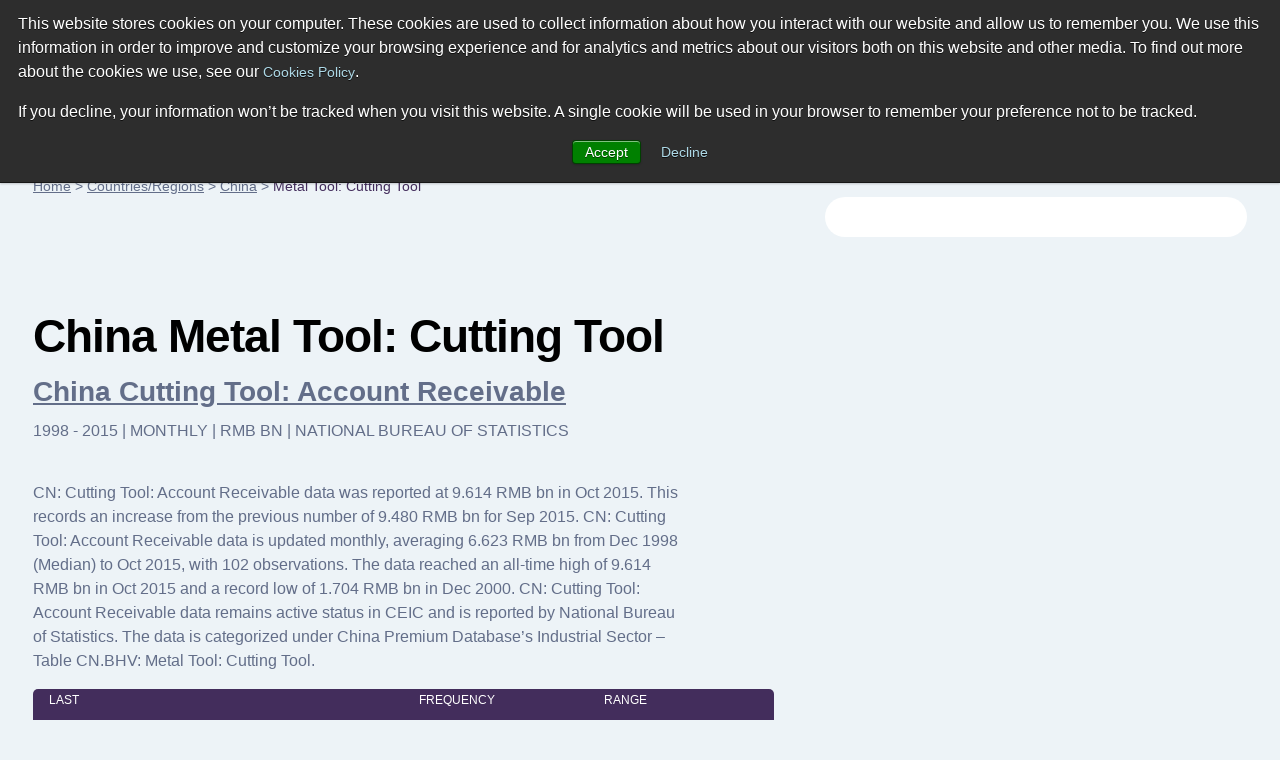

--- FILE ---
content_type: text/html; charset=utf-8
request_url: https://www.ceicdata.com/en/china/metal-tool-cutting-tool
body_size: 39065
content:
<!doctype html>
<html lang="en">
  <head>
    <!-- Required meta tags -->
    <meta name="viewport" content="width=device-width, initial-scale=1, shrink-to-fit=no">

        <!-- Wisepops -->
        <script>
            window.dataLayer =  window.dataLayer || [];
            window.dataLayer.push({"site_section":"indicators data","page_type":"content page","page_name":"/ga-virtual/country-indicator-data/china/metal-tool-cutting-tool","page_language":"english"});
        </script>
        <meta charset="utf-8"/>
        <meta name="Generator" content="Drupal 8 (https://www.drupal.org)"/>
        <meta name="MobileOptimized" content="width"/>
        <meta name="HandheldFriendly" content="true"/>
        <link rel="shortcut icon" href="/themes/ceicdata/favicon.ico" type="image/vnd.microsoft.icon"/>
        <script>window.dataLayer = window.dataLayer || [];
            window.dataLayer.push({});</script>
        <script>(function (w, d, s, l, i) {

                w[l] = w[l] || [];
                w[l].push({'gtm.start': new Date().getTime(), event: 'gtm.js'});
                var f = d.getElementsByTagName(s)[0];
                var j = d.createElement(s);
                var dl = l != 'dataLayer' ? '&amp;l=' + l : '';
                j.src = '//www.googletagmanager.com/gtm.js?id=' + i + dl;
                j.async = true;
                f.parentNode.insertBefore(j, f);

            })(window, document, 'script', 'dataLayer', 'GTM-M86V6JT');</script>

        <script>window.dataLayer = window.dataLayer || [];
            window.dataLayer.push({});</script>

        <title>China | Metal Tool: Cutting Tool | CEIC</title><meta name="description" content="Discover data on Metal Tool: Cutting Tool in China. Explore expert forecasts and historical data on economic indicators across 195+ countries."><script type="application/ld+json">
            {
                "@context": "http://schema.org",
                "@type": "BreadcrumbList",
                "itemListElement": [
                    {
                        "@type": "ListItem",
                        "position": 1,
                        "item": {
                            "@id": "https://www.ceicdata.com/en",
                            "name": "Home"
                        }
                    },{
                        "@type": "ListItem",
                        "position": 2,
                        "item": {
                            "@id": "https://www.ceicdata.com/en/countries",
                            "name": "Countries/Regions"
                        }
                    },{
                        "@type": "ListItem",
                        "position": 3,
                        "item": {
                            "@id": "https://www.ceicdata.com/en/country/china",
                            "name": "China"
                        }
                    },{
                        "@type": "ListItem",
                        "position": 4,
                        "item": {
                            "@id": "https://www.ceicdata.com/en/china/metal-tool-cutting-tool",
                            "name": "Metal Tool: Cutting Tool"
                        }
                    }
                ]
            }
        </script><script type="application/ld+json">
            {
                "@context": "http://schema.org",
                "@type":"Article",
                "name": "China Metal Tool: Cutting Tool",
                "headline": "China Metal Tool: Cutting Tool",
                "datePublished": "Thu Jan 01 2026 00:00:00 GMT+0000 (Coordinated Universal Time)",
                "dateModified": "Thu Jan 01 2026 00:00:00 GMT+0000 (Coordinated Universal Time)",
                "url":"https://www.ceicdata.com/en/china/metal-tool-cutting-tool",
                "image":"https://www.ceicdata.com/datapage/charts/o_china_cn-cutting-tool-account-receivable/?type=area&from=2014-11-01&to=2015-10-01&lang=en",
                
                "author": {
                    "@type":"Organization",
                    "name":"CEICdata.com",
                    "url": "https://www.ceicdata.com"
                },
                "publisher": {
                    "@type":"Organization",
                    "name":"CEICdata.com",
                    "url": "https://www.ceicdata.com",
                    "logo": {
                        "@type":"ImageObject",
                        "url": "https://www.ceicdata.com/themes/ceicdata/images/logo.png"
                    }
                },
                "mainEntityOfPage": {
                    "@type": "WebPage",
                    "@id": "https://www.ceicdata.com/en/china/metal-tool-cutting-tool"
                }
            }</script><script type="application/ld+json">
                {
                    "@graph" : [
                        {
                    "@context":"http://schema.org/",
                    "@type":"Dataset",
                    "name":"China CN: Cutting Tool: Account Receivable",
                    "description":"CN: Cutting Tool: Account Receivable data was reported at 9.614 RMB bn in Oct 2015. This records an increase from the previous number of 9.480 RMB bn for Sep 2015. CN: Cutting Tool: Account Receivable data is updated monthly, averaging 6.623 RMB bn from Dec 1998 (Median) to Oct 2015, with 102 observations. The data reached an all-time high of 9.614 RMB bn in Oct 2015 and a record low of 1.704 RMB bn in Dec 2000. CN: Cutting Tool: Account Receivable data remains active status in CEIC and is reported by National Bureau of Statistics. The data is categorized under China Premium Database’s Industrial Sector – Table CN.BHV: Metal Tool: Cutting Tool. ",
                    "url":"https://www.ceicdata.com/en/china/metal-tool-cutting-tool/cn-cutting-tool-account-receivable",
                    "image":"https://www.ceicdata.com/datapage/charts/o_china_cn-cutting-tool-account-receivable/?type=area&from=2014-11-01&to=2015-10-01&lang=en",
                    "keywords":["CEICdata > Global Economic Data > China > Metal Tool: Cutting Tool > China Cutting Tool: Account Receivable"],
                    "license" : "https://creativecommons.org/licenses/by/4.0",
                    "creator":{
                        "@type":"Organization",
                        "url": "https://www.ceicdata.com",
                        "name":"CEICdata.com",
                        "contactPoint":{
                            "@type":"ContactPoint",
                            "contactType": "customer service",
                            "url": "https://www.ceicdata.com/en/contact_us.htm",
                            "email":"info@ceicdata.com"
                        }
                    },
                    "includedInDataCatalog":{
                        "@type":"DataCatalog",
                        "name":"China | Economic Indicators, Historic Data & Forecasts | CEIC",
                        "url":"https://www.ceicdata.com/en/country/china"
                    },
                    "temporalCoverage":"2014-11-01/2015-10-01",
                    "spatialCoverage":"China",
                    "variableMeasured":"Economic Activity"
                },{
                    "@context":"http://schema.org/",
                    "@type":"Dataset",
                    "name":"China CN: Cutting Tool: Administration Expense: ytd",
                    "description":"CN: Cutting Tool: Administration Expense: ytd data was reported at 3.205 RMB bn in Oct 2015. This records an increase from the previous number of 2.851 RMB bn for Sep 2015. CN: Cutting Tool: Administration Expense: ytd data is updated monthly, averaging 1.206 RMB bn from Dec 1998 (Median) to Oct 2015, with 102 observations. The data reached an all-time high of 4.078 RMB bn in Dec 2014 and a record low of 0.183 RMB bn in Feb 2006. CN: Cutting Tool: Administration Expense: ytd data remains active status in CEIC and is reported by National Bureau of Statistics. The data is categorized under China Premium Database’s Industrial Sector – Table CN.BHV: Metal Tool: Cutting Tool. ",
                    "url":"https://www.ceicdata.com/en/china/metal-tool-cutting-tool/cn-cutting-tool-administration-expense-ytd",
                    "image":"https://www.ceicdata.com/datapage/charts/o_china_cn-cutting-tool-administration-expense-ytd/?type=area&from=2014-11-01&to=2015-10-01&lang=en",
                    "keywords":["CEICdata > Global Economic Data > China > Metal Tool: Cutting Tool > China Cutting Tool: Administration Expense: Year to Date"],
                    "license" : "https://creativecommons.org/licenses/by/4.0",
                    "creator":{
                        "@type":"Organization",
                        "url": "https://www.ceicdata.com",
                        "name":"CEICdata.com",
                        "contactPoint":{
                            "@type":"ContactPoint",
                            "contactType": "customer service",
                            "url": "https://www.ceicdata.com/en/contact_us.htm",
                            "email":"info@ceicdata.com"
                        }
                    },
                    "includedInDataCatalog":{
                        "@type":"DataCatalog",
                        "name":"China | Economic Indicators, Historic Data & Forecasts | CEIC",
                        "url":"https://www.ceicdata.com/en/country/china"
                    },
                    "temporalCoverage":"2014-11-01/2015-10-01",
                    "spatialCoverage":"China",
                    "variableMeasured":"Economic Activity"
                },{
                    "@context":"http://schema.org/",
                    "@type":"Dataset",
                    "name":"China CN: Cutting Tool: Asset Contribution Ratio: ytd",
                    "description":"CN: Cutting Tool: Asset Contribution Ratio: ytd data was reported at 12.607 % in Oct 2015. This records a decrease from the previous number of 12.645 % for Sep 2015. CN: Cutting Tool: Asset Contribution Ratio: ytd data is updated monthly, averaging 12.464 % from Dec 2006 (Median) to Oct 2015, with 83 observations. The data reached an all-time high of 25.386 % in Nov 2011 and a record low of 0.928 % in Feb 2009. CN: Cutting Tool: Asset Contribution Ratio: ytd data remains active status in CEIC and is reported by National Bureau of Statistics. The data is categorized under China Premium Database’s Industrial Sector – Table CN.BHV: Metal Tool: Cutting Tool. ",
                    "url":"https://www.ceicdata.com/en/china/metal-tool-cutting-tool/cn-cutting-tool-asset-contribution-ratio-ytd",
                    "image":"https://www.ceicdata.com/datapage/charts/o_china_cn-cutting-tool-asset-contribution-ratio-ytd/?type=area&from=2014-11-01&to=2015-10-01&lang=en",
                    "keywords":["CEICdata > Global Economic Data > China > Metal Tool: Cutting Tool > China Cutting Tool: Asset Contribution Ratio: Year to Date"],
                    "license" : "https://creativecommons.org/licenses/by/4.0",
                    "creator":{
                        "@type":"Organization",
                        "url": "https://www.ceicdata.com",
                        "name":"CEICdata.com",
                        "contactPoint":{
                            "@type":"ContactPoint",
                            "contactType": "customer service",
                            "url": "https://www.ceicdata.com/en/contact_us.htm",
                            "email":"info@ceicdata.com"
                        }
                    },
                    "includedInDataCatalog":{
                        "@type":"DataCatalog",
                        "name":"China | Economic Indicators, Historic Data & Forecasts | CEIC",
                        "url":"https://www.ceicdata.com/en/country/china"
                    },
                    "temporalCoverage":"2014-11-01/2015-10-01",
                    "spatialCoverage":"China",
                    "variableMeasured":"Economic Activity"
                },{
                    "@context":"http://schema.org/",
                    "@type":"Dataset",
                    "name":"China CN: Cutting Tool: Asset Liability Ratio",
                    "description":"CN: Cutting Tool: Asset Liability Ratio data was reported at 45.527 % in Oct 2015. This records a decrease from the previous number of 45.822 % for Sep 2015. CN: Cutting Tool: Asset Liability Ratio data is updated monthly, averaging 50.457 % from Dec 2006 (Median) to Oct 2015, with 83 observations. The data reached an all-time high of 59.078 % in Dec 2006 and a record low of 45.527 % in Oct 2015. CN: Cutting Tool: Asset Liability Ratio data remains active status in CEIC and is reported by National Bureau of Statistics. The data is categorized under China Premium Database’s Industrial Sector – Table CN.BHV: Metal Tool: Cutting Tool. ",
                    "url":"https://www.ceicdata.com/en/china/metal-tool-cutting-tool/cn-cutting-tool-asset-liability-ratio",
                    "image":"https://www.ceicdata.com/datapage/charts/o_china_cn-cutting-tool-asset-liability-ratio/?type=area&from=2014-11-01&to=2015-10-01&lang=en",
                    "keywords":["CEICdata > Global Economic Data > China > Metal Tool: Cutting Tool > China Cutting Tool: Asset Liability Ratio"],
                    "license" : "https://creativecommons.org/licenses/by/4.0",
                    "creator":{
                        "@type":"Organization",
                        "url": "https://www.ceicdata.com",
                        "name":"CEICdata.com",
                        "contactPoint":{
                            "@type":"ContactPoint",
                            "contactType": "customer service",
                            "url": "https://www.ceicdata.com/en/contact_us.htm",
                            "email":"info@ceicdata.com"
                        }
                    },
                    "includedInDataCatalog":{
                        "@type":"DataCatalog",
                        "name":"China | Economic Indicators, Historic Data & Forecasts | CEIC",
                        "url":"https://www.ceicdata.com/en/country/china"
                    },
                    "temporalCoverage":"2014-11-01/2015-10-01",
                    "spatialCoverage":"China",
                    "variableMeasured":"Economic Activity"
                },{
                    "@context":"http://schema.org/",
                    "@type":"Dataset",
                    "name":"China CN: Cutting Tool: Cost of Sales: ytd",
                    "description":"CN: Cutting Tool: Cost of Sales: ytd data was reported at 48.274 RMB bn in Oct 2015. This records an increase from the previous number of 43.145 RMB bn for Sep 2015. CN: Cutting Tool: Cost of Sales: ytd data is updated monthly, averaging 18.583 RMB bn from Dec 1998 (Median) to Oct 2015, with 102 observations. The data reached an all-time high of 57.186 RMB bn in Dec 2014 and a record low of 2.506 RMB bn in Feb 2006. CN: Cutting Tool: Cost of Sales: ytd data remains active status in CEIC and is reported by National Bureau of Statistics. The data is categorized under China Premium Database’s Industrial Sector – Table CN.BHV: Metal Tool: Cutting Tool. ",
                    "url":"https://www.ceicdata.com/en/china/metal-tool-cutting-tool/cn-cutting-tool-cost-of-sales-ytd",
                    "image":"https://www.ceicdata.com/datapage/charts/o_china_cn-cutting-tool-cost-of-sales-ytd/?type=area&from=2014-11-01&to=2015-10-01&lang=en",
                    "keywords":["CEICdata > Global Economic Data > China > Metal Tool: Cutting Tool > China Cutting Tool: Cost of Sales: Year to Date"],
                    "license" : "https://creativecommons.org/licenses/by/4.0",
                    "creator":{
                        "@type":"Organization",
                        "url": "https://www.ceicdata.com",
                        "name":"CEICdata.com",
                        "contactPoint":{
                            "@type":"ContactPoint",
                            "contactType": "customer service",
                            "url": "https://www.ceicdata.com/en/contact_us.htm",
                            "email":"info@ceicdata.com"
                        }
                    },
                    "includedInDataCatalog":{
                        "@type":"DataCatalog",
                        "name":"China | Economic Indicators, Historic Data & Forecasts | CEIC",
                        "url":"https://www.ceicdata.com/en/country/china"
                    },
                    "temporalCoverage":"2014-11-01/2015-10-01",
                    "spatialCoverage":"China",
                    "variableMeasured":"Economic Activity"
                },{
                    "@context":"http://schema.org/",
                    "@type":"Dataset",
                    "name":"China CN: Cutting Tool: Current Asset",
                    "description":"CN: Cutting Tool: Current Asset data was reported at 33.382 RMB bn in Oct 2015. This records an increase from the previous number of 33.256 RMB bn for Sep 2015. CN: Cutting Tool: Current Asset data is updated monthly, averaging 24.066 RMB bn from Dec 1998 (Median) to Oct 2015, with 102 observations. The data reached an all-time high of 33.397 RMB bn in Dec 2014 and a record low of 5.777 RMB bn in Dec 1999. CN: Cutting Tool: Current Asset data remains active status in CEIC and is reported by National Bureau of Statistics. The data is categorized under China Premium Database’s Industrial Sector – Table CN.BHV: Metal Tool: Cutting Tool. ",
                    "url":"https://www.ceicdata.com/en/china/metal-tool-cutting-tool/cn-cutting-tool-current-asset",
                    "image":"https://www.ceicdata.com/datapage/charts/o_china_cn-cutting-tool-current-asset/?type=area&from=2014-11-01&to=2015-10-01&lang=en",
                    "keywords":["CEICdata > Global Economic Data > China > Metal Tool: Cutting Tool > China Cutting Tool: Current Asset"],
                    "license" : "https://creativecommons.org/licenses/by/4.0",
                    "creator":{
                        "@type":"Organization",
                        "url": "https://www.ceicdata.com",
                        "name":"CEICdata.com",
                        "contactPoint":{
                            "@type":"ContactPoint",
                            "contactType": "customer service",
                            "url": "https://www.ceicdata.com/en/contact_us.htm",
                            "email":"info@ceicdata.com"
                        }
                    },
                    "includedInDataCatalog":{
                        "@type":"DataCatalog",
                        "name":"China | Economic Indicators, Historic Data & Forecasts | CEIC",
                        "url":"https://www.ceicdata.com/en/country/china"
                    },
                    "temporalCoverage":"2014-11-01/2015-10-01",
                    "spatialCoverage":"China",
                    "variableMeasured":"Economic Activity"
                },{
                    "@context":"http://schema.org/",
                    "@type":"Dataset",
                    "name":"China CN: Cutting Tool: Current Asset Turnover Ratio",
                    "description":"CN: Cutting Tool: Current Asset Turnover Ratio data was reported at 2.123 Times in Oct 2015. This records an increase from the previous number of 2.113 Times for Sep 2015. CN: Cutting Tool: Current Asset Turnover Ratio data is updated monthly, averaging 2.032 Times from Dec 2006 (Median) to Oct 2015, with 83 observations. The data reached an all-time high of 3.923 Times in Nov 2011 and a record low of 0.223 Times in Feb 2009. CN: Cutting Tool: Current Asset Turnover Ratio data remains active status in CEIC and is reported by National Bureau of Statistics. The data is categorized under China Premium Database’s Industrial Sector – Table CN.BHV: Metal Tool: Cutting Tool. ",
                    "url":"https://www.ceicdata.com/en/china/metal-tool-cutting-tool/cn-cutting-tool-current-asset-turnover-ratio",
                    "image":"https://www.ceicdata.com/datapage/charts/o_china_cn-cutting-tool-current-asset-turnover-ratio/?type=area&from=2014-11-01&to=2015-10-01&lang=en",
                    "keywords":["CEICdata > Global Economic Data > China > Metal Tool: Cutting Tool > China Cutting Tool: Current Asset Turnover Ratio"],
                    "license" : "https://creativecommons.org/licenses/by/4.0",
                    "creator":{
                        "@type":"Organization",
                        "url": "https://www.ceicdata.com",
                        "name":"CEICdata.com",
                        "contactPoint":{
                            "@type":"ContactPoint",
                            "contactType": "customer service",
                            "url": "https://www.ceicdata.com/en/contact_us.htm",
                            "email":"info@ceicdata.com"
                        }
                    },
                    "includedInDataCatalog":{
                        "@type":"DataCatalog",
                        "name":"China | Economic Indicators, Historic Data & Forecasts | CEIC",
                        "url":"https://www.ceicdata.com/en/country/china"
                    },
                    "temporalCoverage":"2014-11-01/2015-10-01",
                    "spatialCoverage":"China",
                    "variableMeasured":"Economic Activity"
                },{
                    "@context":"http://schema.org/",
                    "@type":"Dataset",
                    "name":"China CN: Cutting Tool: Financial Expense: Interest Expense: ytd",
                    "description":"CN: Cutting Tool: Financial Expense: Interest Expense: ytd data was reported at 0.427 RMB bn in Oct 2015. This records a decrease from the previous number of 0.445 RMB bn for Sep 2015. CN: Cutting Tool: Financial Expense: Interest Expense: ytd data is updated monthly, averaging 0.229 RMB bn from Dec 1998 (Median) to Oct 2015, with 102 observations. The data reached an all-time high of 0.765 RMB bn in Dec 2013 and a record low of 0.037 RMB bn in Feb 2006. CN: Cutting Tool: Financial Expense: Interest Expense: ytd data remains active status in CEIC and is reported by National Bureau of Statistics. The data is categorized under China Premium Database’s Industrial Sector – Table CN.BHV: Metal Tool: Cutting Tool. ",
                    "url":"https://www.ceicdata.com/en/china/metal-tool-cutting-tool/cn-cutting-tool-financial-expense-interest-expense-ytd",
                    "image":"https://www.ceicdata.com/datapage/charts/o_china_cn-cutting-tool-financial-expense-interest-expense-ytd/?type=area&from=2014-11-01&to=2015-10-01&lang=en",
                    "keywords":["CEICdata > Global Economic Data > China > Metal Tool: Cutting Tool > China Cutting Tool: Financial Expense: Interest Expense: Year to Date"],
                    "license" : "https://creativecommons.org/licenses/by/4.0",
                    "creator":{
                        "@type":"Organization",
                        "url": "https://www.ceicdata.com",
                        "name":"CEICdata.com",
                        "contactPoint":{
                            "@type":"ContactPoint",
                            "contactType": "customer service",
                            "url": "https://www.ceicdata.com/en/contact_us.htm",
                            "email":"info@ceicdata.com"
                        }
                    },
                    "includedInDataCatalog":{
                        "@type":"DataCatalog",
                        "name":"China | Economic Indicators, Historic Data & Forecasts | CEIC",
                        "url":"https://www.ceicdata.com/en/country/china"
                    },
                    "temporalCoverage":"2014-11-01/2015-10-01",
                    "spatialCoverage":"China",
                    "variableMeasured":"Economic Activity"
                },{
                    "@context":"http://schema.org/",
                    "@type":"Dataset",
                    "name":"China CN: Cutting Tool: Financial Expense: ytd",
                    "description":"CN: Cutting Tool: Financial Expense: ytd data was reported at 0.651 RMB bn in Oct 2015. This records an increase from the previous number of 0.575 RMB bn for Sep 2015. CN: Cutting Tool: Financial Expense: ytd data is updated monthly, averaging 0.295 RMB bn from Dec 2001 (Median) to Oct 2015, with 99 observations. The data reached an all-time high of 0.983 RMB bn in Dec 2013 and a record low of 0.043 RMB bn in Feb 2007. CN: Cutting Tool: Financial Expense: ytd data remains active status in CEIC and is reported by National Bureau of Statistics. The data is categorized under China Premium Database’s Industrial Sector – Table CN.BHV: Metal Tool: Cutting Tool. ",
                    "url":"https://www.ceicdata.com/en/china/metal-tool-cutting-tool/cn-cutting-tool-financial-expense-ytd",
                    "image":"https://www.ceicdata.com/datapage/charts/o_china_cn-cutting-tool-financial-expense-ytd/?type=area&from=2014-11-01&to=2015-10-01&lang=en",
                    "keywords":["CEICdata > Global Economic Data > China > Metal Tool: Cutting Tool > China Cutting Tool: Financial Expense: Year to Date"],
                    "license" : "https://creativecommons.org/licenses/by/4.0",
                    "creator":{
                        "@type":"Organization",
                        "url": "https://www.ceicdata.com",
                        "name":"CEICdata.com",
                        "contactPoint":{
                            "@type":"ContactPoint",
                            "contactType": "customer service",
                            "url": "https://www.ceicdata.com/en/contact_us.htm",
                            "email":"info@ceicdata.com"
                        }
                    },
                    "includedInDataCatalog":{
                        "@type":"DataCatalog",
                        "name":"China | Economic Indicators, Historic Data & Forecasts | CEIC",
                        "url":"https://www.ceicdata.com/en/country/china"
                    },
                    "temporalCoverage":"2014-11-01/2015-10-01",
                    "spatialCoverage":"China",
                    "variableMeasured":"Economic Activity"
                },{
                    "@context":"http://schema.org/",
                    "@type":"Dataset",
                    "name":"China CN: Cutting Tool: Gross Profit Ratio",
                    "description":"CN: Cutting Tool: Gross Profit Ratio data was reported at 16.601 % in Oct 2015. This records a decrease from the previous number of 16.634 % for Sep 2015. CN: Cutting Tool: Gross Profit Ratio data is updated monthly, averaging 16.802 % from Dec 2006 (Median) to Oct 2015, with 83 observations. The data reached an all-time high of 19.481 % in Dec 2011 and a record low of 13.384 % in Feb 2009. CN: Cutting Tool: Gross Profit Ratio data remains active status in CEIC and is reported by National Bureau of Statistics. The data is categorized under China Premium Database’s Industrial Sector – Table CN.BHV: Metal Tool: Cutting Tool. ",
                    "url":"https://www.ceicdata.com/en/china/metal-tool-cutting-tool/cn-cutting-tool-gross-profit-ratio",
                    "image":"https://www.ceicdata.com/datapage/charts/o_china_cn-cutting-tool-gross-profit-ratio/?type=area&from=2014-11-01&to=2015-10-01&lang=en",
                    "keywords":["CEICdata > Global Economic Data > China > Metal Tool: Cutting Tool > China Cutting Tool: Gross Profit Ratio"],
                    "license" : "https://creativecommons.org/licenses/by/4.0",
                    "creator":{
                        "@type":"Organization",
                        "url": "https://www.ceicdata.com",
                        "name":"CEICdata.com",
                        "contactPoint":{
                            "@type":"ContactPoint",
                            "contactType": "customer service",
                            "url": "https://www.ceicdata.com/en/contact_us.htm",
                            "email":"info@ceicdata.com"
                        }
                    },
                    "includedInDataCatalog":{
                        "@type":"DataCatalog",
                        "name":"China | Economic Indicators, Historic Data & Forecasts | CEIC",
                        "url":"https://www.ceicdata.com/en/country/china"
                    },
                    "temporalCoverage":"2014-11-01/2015-10-01",
                    "spatialCoverage":"China",
                    "variableMeasured":"Economic Activity"
                },{
                    "@context":"http://schema.org/",
                    "@type":"Dataset",
                    "name":"China CN: Cutting Tool: Loss Amount: ytd",
                    "description":"CN: Cutting Tool: Loss Amount: ytd data was reported at 0.216 RMB bn in Oct 2015. This records an increase from the previous number of 0.198 RMB bn for Sep 2015. CN: Cutting Tool: Loss Amount: ytd data is updated monthly, averaging 0.102 RMB bn from Dec 1998 (Median) to Oct 2015, with 102 observations. The data reached an all-time high of 0.358 RMB bn in Nov 2009 and a record low of 0.030 RMB bn in Feb 2007. CN: Cutting Tool: Loss Amount: ytd data remains active status in CEIC and is reported by National Bureau of Statistics. The data is categorized under China Premium Database’s Industrial Sector – Table CN.BHV: Metal Tool: Cutting Tool. ",
                    "url":"https://www.ceicdata.com/en/china/metal-tool-cutting-tool/cn-cutting-tool-loss-amount-ytd",
                    "image":"https://www.ceicdata.com/datapage/charts/o_china_cn-cutting-tool-loss-amount-ytd/?type=area&from=2014-11-01&to=2015-10-01&lang=en",
                    "keywords":["CEICdata > Global Economic Data > China > Metal Tool: Cutting Tool > China Cutting Tool: Loss Amount: Year to Date"],
                    "license" : "https://creativecommons.org/licenses/by/4.0",
                    "creator":{
                        "@type":"Organization",
                        "url": "https://www.ceicdata.com",
                        "name":"CEICdata.com",
                        "contactPoint":{
                            "@type":"ContactPoint",
                            "contactType": "customer service",
                            "url": "https://www.ceicdata.com/en/contact_us.htm",
                            "email":"info@ceicdata.com"
                        }
                    },
                    "includedInDataCatalog":{
                        "@type":"DataCatalog",
                        "name":"China | Economic Indicators, Historic Data & Forecasts | CEIC",
                        "url":"https://www.ceicdata.com/en/country/china"
                    },
                    "temporalCoverage":"2014-11-01/2015-10-01",
                    "spatialCoverage":"China",
                    "variableMeasured":"Economic Activity"
                },{
                    "@context":"http://schema.org/",
                    "@type":"Dataset",
                    "name":"China CN: Cutting Tool: No of Employee: Average",
                    "description":"CN: Cutting Tool: No of Employee: Average data was reported at 105.245 Person th in Dec 2013. This records an increase from the previous number of 102.130 Person th for Dec 2012. CN: Cutting Tool: No of Employee: Average data is updated monthly, averaging 102.000 Person th from Dec 1998 (Median) to Dec 2013, with 69 observations. The data reached an all-time high of 115.500 Person th in Aug 2008 and a record low of 74.200 Person th in Dec 2000. CN: Cutting Tool: No of Employee: Average data remains active status in CEIC and is reported by National Bureau of Statistics. The data is categorized under China Premium Database’s Industrial Sector – Table CN.BHV: Metal Tool: Cutting Tool. ",
                    "url":"https://www.ceicdata.com/en/china/metal-tool-cutting-tool/cn-cutting-tool-no-of-employee-average",
                    "image":"https://www.ceicdata.com/datapage/charts/o_china_cn-cutting-tool-no-of-employee-average/?type=area&from=2012-02-01&to=2013-12-01&lang=en",
                    "keywords":["CEICdata > Global Economic Data > China > Metal Tool: Cutting Tool > China Cutting Tool: Number of Employee: Average"],
                    "license" : "https://creativecommons.org/licenses/by/4.0",
                    "creator":{
                        "@type":"Organization",
                        "url": "https://www.ceicdata.com",
                        "name":"CEICdata.com",
                        "contactPoint":{
                            "@type":"ContactPoint",
                            "contactType": "customer service",
                            "url": "https://www.ceicdata.com/en/contact_us.htm",
                            "email":"info@ceicdata.com"
                        }
                    },
                    "includedInDataCatalog":{
                        "@type":"DataCatalog",
                        "name":"China | Economic Indicators, Historic Data & Forecasts | CEIC",
                        "url":"https://www.ceicdata.com/en/country/china"
                    },
                    "temporalCoverage":"2012-02-01/2013-12-01",
                    "spatialCoverage":"China",
                    "variableMeasured":"Economic Activity"
                },{
                    "@context":"http://schema.org/",
                    "@type":"Dataset",
                    "name":"China CN: Cutting Tool: No of Enterprise",
                    "description":"CN: Cutting Tool: No of Enterprise data was reported at 535.000 Unit in Oct 2015. This records an increase from the previous number of 532.000 Unit for Sep 2015. CN: Cutting Tool: No of Enterprise data is updated monthly, averaging 486.000 Unit from Dec 1998 (Median) to Oct 2015, with 102 observations. The data reached an all-time high of 753.000 Unit in Dec 2010 and a record low of 258.000 Unit in Dec 1998. CN: Cutting Tool: No of Enterprise data remains active status in CEIC and is reported by National Bureau of Statistics. The data is categorized under China Premium Database’s Industrial Sector – Table CN.BHV: Metal Tool: Cutting Tool. ",
                    "url":"https://www.ceicdata.com/en/china/metal-tool-cutting-tool/cn-cutting-tool-no-of-enterprise",
                    "image":"https://www.ceicdata.com/datapage/charts/o_china_cn-cutting-tool-no-of-enterprise/?type=area&from=2014-11-01&to=2015-10-01&lang=en",
                    "keywords":["CEICdata > Global Economic Data > China > Metal Tool: Cutting Tool > China Cutting Tool: Number of Enterprise"],
                    "license" : "https://creativecommons.org/licenses/by/4.0",
                    "creator":{
                        "@type":"Organization",
                        "url": "https://www.ceicdata.com",
                        "name":"CEICdata.com",
                        "contactPoint":{
                            "@type":"ContactPoint",
                            "contactType": "customer service",
                            "url": "https://www.ceicdata.com/en/contact_us.htm",
                            "email":"info@ceicdata.com"
                        }
                    },
                    "includedInDataCatalog":{
                        "@type":"DataCatalog",
                        "name":"China | Economic Indicators, Historic Data & Forecasts | CEIC",
                        "url":"https://www.ceicdata.com/en/country/china"
                    },
                    "temporalCoverage":"2014-11-01/2015-10-01",
                    "spatialCoverage":"China",
                    "variableMeasured":"Economic Activity"
                },{
                    "@context":"http://schema.org/",
                    "@type":"Dataset",
                    "name":"China CN: Cutting Tool: No of Loss Making Enterprise",
                    "description":"CN: Cutting Tool: No of Loss Making Enterprise data was reported at 68.000 Unit in Oct 2015. This records a decrease from the previous number of 70.000 Unit for Sep 2015. CN: Cutting Tool: No of Loss Making Enterprise data is updated monthly, averaging 69.500 Unit from Dec 1998 (Median) to Oct 2015, with 102 observations. The data reached an all-time high of 211.000 Unit in Feb 2009 and a record low of 28.000 Unit in Nov 2011. CN: Cutting Tool: No of Loss Making Enterprise data remains active status in CEIC and is reported by National Bureau of Statistics. The data is categorized under China Premium Database’s Industrial Sector – Table CN.BHV: Metal Tool: Cutting Tool. ",
                    "url":"https://www.ceicdata.com/en/china/metal-tool-cutting-tool/cn-cutting-tool-no-of-loss-making-enterprise",
                    "image":"https://www.ceicdata.com/datapage/charts/o_china_cn-cutting-tool-no-of-loss-making-enterprise/?type=area&from=2014-11-01&to=2015-10-01&lang=en",
                    "keywords":["CEICdata > Global Economic Data > China > Metal Tool: Cutting Tool > China Cutting Tool: Number of Loss Making Enterprise"],
                    "license" : "https://creativecommons.org/licenses/by/4.0",
                    "creator":{
                        "@type":"Organization",
                        "url": "https://www.ceicdata.com",
                        "name":"CEICdata.com",
                        "contactPoint":{
                            "@type":"ContactPoint",
                            "contactType": "customer service",
                            "url": "https://www.ceicdata.com/en/contact_us.htm",
                            "email":"info@ceicdata.com"
                        }
                    },
                    "includedInDataCatalog":{
                        "@type":"DataCatalog",
                        "name":"China | Economic Indicators, Historic Data & Forecasts | CEIC",
                        "url":"https://www.ceicdata.com/en/country/china"
                    },
                    "temporalCoverage":"2014-11-01/2015-10-01",
                    "spatialCoverage":"China",
                    "variableMeasured":"Economic Activity"
                },{
                    "@context":"http://schema.org/",
                    "@type":"Dataset",
                    "name":"China CN: Cutting Tool: Product Inventory",
                    "description":"CN: Cutting Tool: Product Inventory data was reported at 4.634 RMB bn in Oct 2015. This records a decrease from the previous number of 4.730 RMB bn for Sep 2015. CN: Cutting Tool: Product Inventory data is updated monthly, averaging 3.632 RMB bn from Dec 2001 (Median) to Oct 2015, with 99 observations. The data reached an all-time high of 4.730 RMB bn in Sep 2015 and a record low of 1.648 RMB bn in Dec 2001. CN: Cutting Tool: Product Inventory data remains active status in CEIC and is reported by National Bureau of Statistics. The data is categorized under China Premium Database’s Industrial Sector – Table CN.BHV: Metal Tool: Cutting Tool. ",
                    "url":"https://www.ceicdata.com/en/china/metal-tool-cutting-tool/cn-cutting-tool-product-inventory",
                    "image":"https://www.ceicdata.com/datapage/charts/o_china_cn-cutting-tool-product-inventory/?type=area&from=2014-11-01&to=2015-10-01&lang=en",
                    "keywords":["CEICdata > Global Economic Data > China > Metal Tool: Cutting Tool > China Cutting Tool: Product Inventory"],
                    "license" : "https://creativecommons.org/licenses/by/4.0",
                    "creator":{
                        "@type":"Organization",
                        "url": "https://www.ceicdata.com",
                        "name":"CEICdata.com",
                        "contactPoint":{
                            "@type":"ContactPoint",
                            "contactType": "customer service",
                            "url": "https://www.ceicdata.com/en/contact_us.htm",
                            "email":"info@ceicdata.com"
                        }
                    },
                    "includedInDataCatalog":{
                        "@type":"DataCatalog",
                        "name":"China | Economic Indicators, Historic Data & Forecasts | CEIC",
                        "url":"https://www.ceicdata.com/en/country/china"
                    },
                    "temporalCoverage":"2014-11-01/2015-10-01",
                    "spatialCoverage":"China",
                    "variableMeasured":"Economic Activity"
                },{
                    "@context":"http://schema.org/",
                    "@type":"Dataset",
                    "name":"China CN: Cutting Tool: Profit Ratio from Sales Revenue",
                    "description":"CN: Cutting Tool: Profit Ratio from Sales Revenue data was reported at 6.837 % in Oct 2015. This records a decrease from the previous number of 6.846 % for Sep 2015. CN: Cutting Tool: Profit Ratio from Sales Revenue data is updated monthly, averaging 6.308 % from Dec 2006 (Median) to Oct 2015, with 83 observations. The data reached an all-time high of 9.574 % in Dec 2011 and a record low of 2.643 % in Feb 2009. CN: Cutting Tool: Profit Ratio from Sales Revenue data remains active status in CEIC and is reported by National Bureau of Statistics. The data is categorized under China Premium Database’s Industrial Sector – Table CN.BHV: Metal Tool: Cutting Tool. ",
                    "url":"https://www.ceicdata.com/en/china/metal-tool-cutting-tool/cn-cutting-tool-profit-ratio-from-sales-revenue",
                    "image":"https://www.ceicdata.com/datapage/charts/o_china_cn-cutting-tool-profit-ratio-from-sales-revenue/?type=area&from=2014-11-01&to=2015-10-01&lang=en",
                    "keywords":["CEICdata > Global Economic Data > China > Metal Tool: Cutting Tool > China Cutting Tool: Profit Ratio from Sales Revenue"],
                    "license" : "https://creativecommons.org/licenses/by/4.0",
                    "creator":{
                        "@type":"Organization",
                        "url": "https://www.ceicdata.com",
                        "name":"CEICdata.com",
                        "contactPoint":{
                            "@type":"ContactPoint",
                            "contactType": "customer service",
                            "url": "https://www.ceicdata.com/en/contact_us.htm",
                            "email":"info@ceicdata.com"
                        }
                    },
                    "includedInDataCatalog":{
                        "@type":"DataCatalog",
                        "name":"China | Economic Indicators, Historic Data & Forecasts | CEIC",
                        "url":"https://www.ceicdata.com/en/country/china"
                    },
                    "temporalCoverage":"2014-11-01/2015-10-01",
                    "spatialCoverage":"China",
                    "variableMeasured":"Economic Activity"
                },{
                    "@context":"http://schema.org/",
                    "@type":"Dataset",
                    "name":"China CN: Cutting Tool: Profit from Sales Revenue: ytd",
                    "description":"CN: Cutting Tool: Profit from Sales Revenue: ytd data was reported at 9.230 RMB bn in Oct 2015. This records an increase from the previous number of 8.272 RMB bn for Sep 2015. CN: Cutting Tool: Profit from Sales Revenue: ytd data is updated monthly, averaging 4.325 RMB bn from Dec 1998 (Median) to Oct 2015, with 88 observations. The data reached an all-time high of 11.757 RMB bn in Dec 2014 and a record low of 0.529 RMB bn in Feb 2009. CN: Cutting Tool: Profit from Sales Revenue: ytd data remains active status in CEIC and is reported by National Bureau of Statistics. The data is categorized under China Premium Database’s Industrial Sector – Table CN.BHV: Metal Tool: Cutting Tool. ",
                    "url":"https://www.ceicdata.com/en/china/metal-tool-cutting-tool/cn-cutting-tool-profit-from-sales-revenue-ytd",
                    "image":"https://www.ceicdata.com/datapage/charts/o_china_cn-cutting-tool-profit-from-sales-revenue-ytd/?type=area&from=2014-11-01&to=2015-10-01&lang=en",
                    "keywords":["CEICdata > Global Economic Data > China > Metal Tool: Cutting Tool > China Cutting Tool: Profit from Sales Revenue: Year to Date"],
                    "license" : "https://creativecommons.org/licenses/by/4.0",
                    "creator":{
                        "@type":"Organization",
                        "url": "https://www.ceicdata.com",
                        "name":"CEICdata.com",
                        "contactPoint":{
                            "@type":"ContactPoint",
                            "contactType": "customer service",
                            "url": "https://www.ceicdata.com/en/contact_us.htm",
                            "email":"info@ceicdata.com"
                        }
                    },
                    "includedInDataCatalog":{
                        "@type":"DataCatalog",
                        "name":"China | Economic Indicators, Historic Data & Forecasts | CEIC",
                        "url":"https://www.ceicdata.com/en/country/china"
                    },
                    "temporalCoverage":"2014-11-01/2015-10-01",
                    "spatialCoverage":"China",
                    "variableMeasured":"Economic Activity"
                },{
                    "@context":"http://schema.org/",
                    "@type":"Dataset",
                    "name":"China CN: Cutting Tool: Profit to Cost Ratio",
                    "description":"CN: Cutting Tool: Profit to Cost Ratio data was reported at 7.358 % in Oct 2015. This records a decrease from the previous number of 7.374 % for Sep 2015. CN: Cutting Tool: Profit to Cost Ratio data is updated monthly, averaging 6.815 % from Dec 2006 (Median) to Oct 2015, with 83 observations. The data reached an all-time high of 10.553 % in Dec 2011 and a record low of 2.720 % in Feb 2009. CN: Cutting Tool: Profit to Cost Ratio data remains active status in CEIC and is reported by National Bureau of Statistics. The data is categorized under China Premium Database’s Industrial Sector – Table CN.BHV: Metal Tool: Cutting Tool. ",
                    "url":"https://www.ceicdata.com/en/china/metal-tool-cutting-tool/cn-cutting-tool-profit-to-cost-ratio",
                    "image":"https://www.ceicdata.com/datapage/charts/o_china_cn-cutting-tool-profit-to-cost-ratio/?type=area&from=2014-11-01&to=2015-10-01&lang=en",
                    "keywords":["CEICdata > Global Economic Data > China > Metal Tool: Cutting Tool > China Cutting Tool: Profit to Cost Ratio"],
                    "license" : "https://creativecommons.org/licenses/by/4.0",
                    "creator":{
                        "@type":"Organization",
                        "url": "https://www.ceicdata.com",
                        "name":"CEICdata.com",
                        "contactPoint":{
                            "@type":"ContactPoint",
                            "contactType": "customer service",
                            "url": "https://www.ceicdata.com/en/contact_us.htm",
                            "email":"info@ceicdata.com"
                        }
                    },
                    "includedInDataCatalog":{
                        "@type":"DataCatalog",
                        "name":"China | Economic Indicators, Historic Data & Forecasts | CEIC",
                        "url":"https://www.ceicdata.com/en/country/china"
                    },
                    "temporalCoverage":"2014-11-01/2015-10-01",
                    "spatialCoverage":"China",
                    "variableMeasured":"Economic Activity"
                },{
                    "@context":"http://schema.org/",
                    "@type":"Dataset",
                    "name":"China CN: Cutting Tool: Sales Revenue: ytd",
                    "description":"CN: Cutting Tool: Sales Revenue: ytd data was reported at 57.883 RMB bn in Oct 2015. This records an increase from the previous number of 51.753 RMB bn for Sep 2015. CN: Cutting Tool: Sales Revenue: ytd data is updated monthly, averaging 22.151 RMB bn from Dec 1998 (Median) to Oct 2015, with 102 observations. The data reached an all-time high of 69.421 RMB bn in Dec 2014 and a record low of 3.010 RMB bn in Feb 2006. CN: Cutting Tool: Sales Revenue: ytd data remains active status in CEIC and is reported by National Bureau of Statistics. The data is categorized under China Premium Database’s Industrial Sector – Table CN.BHV: Metal Tool: Cutting Tool. ",
                    "url":"https://www.ceicdata.com/en/china/metal-tool-cutting-tool/cn-cutting-tool-sales-revenue-ytd",
                    "image":"https://www.ceicdata.com/datapage/charts/o_china_cn-cutting-tool-sales-revenue-ytd/?type=area&from=2014-11-01&to=2015-10-01&lang=en",
                    "keywords":["CEICdata > Global Economic Data > China > Metal Tool: Cutting Tool > China Cutting Tool: Sales Revenue: Year to Date"],
                    "license" : "https://creativecommons.org/licenses/by/4.0",
                    "creator":{
                        "@type":"Organization",
                        "url": "https://www.ceicdata.com",
                        "name":"CEICdata.com",
                        "contactPoint":{
                            "@type":"ContactPoint",
                            "contactType": "customer service",
                            "url": "https://www.ceicdata.com/en/contact_us.htm",
                            "email":"info@ceicdata.com"
                        }
                    },
                    "includedInDataCatalog":{
                        "@type":"DataCatalog",
                        "name":"China | Economic Indicators, Historic Data & Forecasts | CEIC",
                        "url":"https://www.ceicdata.com/en/country/china"
                    },
                    "temporalCoverage":"2014-11-01/2015-10-01",
                    "spatialCoverage":"China",
                    "variableMeasured":"Economic Activity"
                },{
                    "@context":"http://schema.org/",
                    "@type":"Dataset",
                    "name":"China CN: Cutting Tool: Sales Tax and Surcharge: ytd",
                    "description":"CN: Cutting Tool: Sales Tax and Surcharge: ytd data was reported at 0.380 RMB bn in Oct 2015. This records an increase from the previous number of 0.336 RMB bn for Sep 2015. CN: Cutting Tool: Sales Tax and Surcharge: ytd data is updated monthly, averaging 0.100 RMB bn from Dec 1998 (Median) to Oct 2015, with 102 observations. The data reached an all-time high of 0.478 RMB bn in Dec 2014 and a record low of 0.016 RMB bn in Feb 2006. CN: Cutting Tool: Sales Tax and Surcharge: ytd data remains active status in CEIC and is reported by National Bureau of Statistics. The data is categorized under China Premium Database’s Industrial Sector – Table CN.BHV: Metal Tool: Cutting Tool. ",
                    "url":"https://www.ceicdata.com/en/china/metal-tool-cutting-tool/cn-cutting-tool-sales-tax-and-surcharge-ytd",
                    "image":"https://www.ceicdata.com/datapage/charts/o_china_cn-cutting-tool-sales-tax-and-surcharge-ytd/?type=area&from=2014-11-01&to=2015-10-01&lang=en",
                    "keywords":["CEICdata > Global Economic Data > China > Metal Tool: Cutting Tool > China Cutting Tool: Sales Tax and Surcharge: Year to Date"],
                    "license" : "https://creativecommons.org/licenses/by/4.0",
                    "creator":{
                        "@type":"Organization",
                        "url": "https://www.ceicdata.com",
                        "name":"CEICdata.com",
                        "contactPoint":{
                            "@type":"ContactPoint",
                            "contactType": "customer service",
                            "url": "https://www.ceicdata.com/en/contact_us.htm",
                            "email":"info@ceicdata.com"
                        }
                    },
                    "includedInDataCatalog":{
                        "@type":"DataCatalog",
                        "name":"China | Economic Indicators, Historic Data & Forecasts | CEIC",
                        "url":"https://www.ceicdata.com/en/country/china"
                    },
                    "temporalCoverage":"2014-11-01/2015-10-01",
                    "spatialCoverage":"China",
                    "variableMeasured":"Economic Activity"
                },{
                    "@context":"http://schema.org/",
                    "@type":"Dataset",
                    "name":"China CN: Cutting Tool: Selling and Distribution Cost: ytd",
                    "description":"CN: Cutting Tool: Selling and Distribution Cost: ytd data was reported at 1.653 RMB bn in Oct 2015. This records an increase from the previous number of 1.478 RMB bn for Sep 2015. CN: Cutting Tool: Selling and Distribution Cost: ytd data is updated monthly, averaging 0.653 RMB bn from Dec 2004 (Median) to Oct 2015, with 96 observations. The data reached an all-time high of 2.073 RMB bn in Dec 2014 and a record low of 0.080 RMB bn in Feb 2006. CN: Cutting Tool: Selling and Distribution Cost: ytd data remains active status in CEIC and is reported by National Bureau of Statistics. The data is categorized under China Premium Database’s Industrial Sector – Table CN.BHV: Metal Tool: Cutting Tool. ",
                    "url":"https://www.ceicdata.com/en/china/metal-tool-cutting-tool/cn-cutting-tool-selling-and-distribution-cost-ytd",
                    "image":"https://www.ceicdata.com/datapage/charts/o_china_cn-cutting-tool-selling-and-distribution-cost-ytd/?type=area&from=2014-11-01&to=2015-10-01&lang=en",
                    "keywords":["CEICdata > Global Economic Data > China > Metal Tool: Cutting Tool > China Cutting Tool: Selling and Distribution Cost: Year to Date"],
                    "license" : "https://creativecommons.org/licenses/by/4.0",
                    "creator":{
                        "@type":"Organization",
                        "url": "https://www.ceicdata.com",
                        "name":"CEICdata.com",
                        "contactPoint":{
                            "@type":"ContactPoint",
                            "contactType": "customer service",
                            "url": "https://www.ceicdata.com/en/contact_us.htm",
                            "email":"info@ceicdata.com"
                        }
                    },
                    "includedInDataCatalog":{
                        "@type":"DataCatalog",
                        "name":"China | Economic Indicators, Historic Data & Forecasts | CEIC",
                        "url":"https://www.ceicdata.com/en/country/china"
                    },
                    "temporalCoverage":"2014-11-01/2015-10-01",
                    "spatialCoverage":"China",
                    "variableMeasured":"Economic Activity"
                },{
                    "@context":"http://schema.org/",
                    "@type":"Dataset",
                    "name":"China CN: Cutting Tool: Total Asset",
                    "description":"CN: Cutting Tool: Total Asset data was reported at 62.253 RMB bn in Oct 2015. This records an increase from the previous number of 61.982 RMB bn for Sep 2015. CN: Cutting Tool: Total Asset data is updated monthly, averaging 42.210 RMB bn from Dec 1998 (Median) to Oct 2015, with 102 observations. The data reached an all-time high of 62.253 RMB bn in Oct 2015 and a record low of 9.637 RMB bn in Dec 1999. CN: Cutting Tool: Total Asset data remains active status in CEIC and is reported by National Bureau of Statistics. The data is categorized under China Premium Database’s Industrial Sector – Table CN.BHV: Metal Tool: Cutting Tool. ",
                    "url":"https://www.ceicdata.com/en/china/metal-tool-cutting-tool/cn-cutting-tool-total-asset",
                    "image":"https://www.ceicdata.com/datapage/charts/o_china_cn-cutting-tool-total-asset/?type=area&from=2014-11-01&to=2015-10-01&lang=en",
                    "keywords":["CEICdata > Global Economic Data > China > Metal Tool: Cutting Tool > China Cutting Tool: Total Asset"],
                    "license" : "https://creativecommons.org/licenses/by/4.0",
                    "creator":{
                        "@type":"Organization",
                        "url": "https://www.ceicdata.com",
                        "name":"CEICdata.com",
                        "contactPoint":{
                            "@type":"ContactPoint",
                            "contactType": "customer service",
                            "url": "https://www.ceicdata.com/en/contact_us.htm",
                            "email":"info@ceicdata.com"
                        }
                    },
                    "includedInDataCatalog":{
                        "@type":"DataCatalog",
                        "name":"China | Economic Indicators, Historic Data & Forecasts | CEIC",
                        "url":"https://www.ceicdata.com/en/country/china"
                    },
                    "temporalCoverage":"2014-11-01/2015-10-01",
                    "spatialCoverage":"China",
                    "variableMeasured":"Economic Activity"
                },{
                    "@context":"http://schema.org/",
                    "@type":"Dataset",
                    "name":"China CN: Cutting Tool: Total Liability",
                    "description":"CN: Cutting Tool: Total Liability data was reported at 28.342 RMB bn in Oct 2015. This records a decrease from the previous number of 28.401 RMB bn for Sep 2015. CN: Cutting Tool: Total Liability data is updated monthly, averaging 21.375 RMB bn from Dec 1998 (Median) to Oct 2015, with 102 observations. The data reached an all-time high of 28.877 RMB bn in Dec 2014 and a record low of 6.742 RMB bn in Dec 1999. CN: Cutting Tool: Total Liability data remains active status in CEIC and is reported by National Bureau of Statistics. The data is categorized under China Premium Database’s Industrial Sector – Table CN.BHV: Metal Tool: Cutting Tool. ",
                    "url":"https://www.ceicdata.com/en/china/metal-tool-cutting-tool/cn-cutting-tool-total-liability",
                    "image":"https://www.ceicdata.com/datapage/charts/o_china_cn-cutting-tool-total-liability/?type=area&from=2014-11-01&to=2015-10-01&lang=en",
                    "keywords":["CEICdata > Global Economic Data > China > Metal Tool: Cutting Tool > China Cutting Tool: Total Liability"],
                    "license" : "https://creativecommons.org/licenses/by/4.0",
                    "creator":{
                        "@type":"Organization",
                        "url": "https://www.ceicdata.com",
                        "name":"CEICdata.com",
                        "contactPoint":{
                            "@type":"ContactPoint",
                            "contactType": "customer service",
                            "url": "https://www.ceicdata.com/en/contact_us.htm",
                            "email":"info@ceicdata.com"
                        }
                    },
                    "includedInDataCatalog":{
                        "@type":"DataCatalog",
                        "name":"China | Economic Indicators, Historic Data & Forecasts | CEIC",
                        "url":"https://www.ceicdata.com/en/country/china"
                    },
                    "temporalCoverage":"2014-11-01/2015-10-01",
                    "spatialCoverage":"China",
                    "variableMeasured":"Economic Activity"
                },{
                    "@context":"http://schema.org/",
                    "@type":"Dataset",
                    "name":"China CN: Cutting Tool: Total Profit: ytd",
                    "description":"CN: Cutting Tool: Total Profit: ytd data was reported at 3.957 RMB bn in Oct 2015. This records an increase from the previous number of 3.543 RMB bn for Sep 2015. CN: Cutting Tool: Total Profit: ytd data is updated monthly, averaging 1.413 RMB bn from Dec 1998 (Median) to Oct 2015, with 102 observations. The data reached an all-time high of 4.887 RMB bn in Dec 2014 and a record low of 0.031 RMB bn in Dec 1998. CN: Cutting Tool: Total Profit: ytd data remains active status in CEIC and is reported by National Bureau of Statistics. The data is categorized under China Premium Database’s Industrial Sector – Table CN.BHV: Metal Tool: Cutting Tool. ",
                    "url":"https://www.ceicdata.com/en/china/metal-tool-cutting-tool/cn-cutting-tool-total-profit-ytd",
                    "image":"https://www.ceicdata.com/datapage/charts/o_china_cn-cutting-tool-total-profit-ytd/?type=area&from=2014-11-01&to=2015-10-01&lang=en",
                    "keywords":["CEICdata > Global Economic Data > China > Metal Tool: Cutting Tool > China Cutting Tool: Total Profit: Year to Date"],
                    "license" : "https://creativecommons.org/licenses/by/4.0",
                    "creator":{
                        "@type":"Organization",
                        "url": "https://www.ceicdata.com",
                        "name":"CEICdata.com",
                        "contactPoint":{
                            "@type":"ContactPoint",
                            "contactType": "customer service",
                            "url": "https://www.ceicdata.com/en/contact_us.htm",
                            "email":"info@ceicdata.com"
                        }
                    },
                    "includedInDataCatalog":{
                        "@type":"DataCatalog",
                        "name":"China | Economic Indicators, Historic Data & Forecasts | CEIC",
                        "url":"https://www.ceicdata.com/en/country/china"
                    },
                    "temporalCoverage":"2014-11-01/2015-10-01",
                    "spatialCoverage":"China",
                    "variableMeasured":"Economic Activity"
                },{
                    "@context":"http://schema.org/",
                    "@type":"Dataset",
                    "name":"China CN: Cutting Tool: Total Tax: ytd",
                    "description":"CN: Cutting Tool: Total Tax: ytd data was reported at 1.971 RMB bn in Oct 2015. This records an increase from the previous number of 1.736 RMB bn for Sep 2015. CN: Cutting Tool: Total Tax: ytd data is updated monthly, averaging 0.757 RMB bn from Jan 2006 (Median) to Oct 2015, with 90 observations. The data reached an all-time high of 2.601 RMB bn in Dec 2013 and a record low of 0.114 RMB bn in Feb 2006. CN: Cutting Tool: Total Tax: ytd data remains active status in CEIC and is reported by National Bureau of Statistics. The data is categorized under China Premium Database’s Industrial Sector – Table CN.BHV: Metal Tool: Cutting Tool. ",
                    "url":"https://www.ceicdata.com/en/china/metal-tool-cutting-tool/cn-cutting-tool-total-tax-ytd",
                    "image":"https://www.ceicdata.com/datapage/charts/o_china_cn-cutting-tool-total-tax-ytd/?type=area&from=2014-11-01&to=2015-10-01&lang=en",
                    "keywords":["CEICdata > Global Economic Data > China > Metal Tool: Cutting Tool > China Cutting Tool: Total Tax: Year to Date"],
                    "license" : "https://creativecommons.org/licenses/by/4.0",
                    "creator":{
                        "@type":"Organization",
                        "url": "https://www.ceicdata.com",
                        "name":"CEICdata.com",
                        "contactPoint":{
                            "@type":"ContactPoint",
                            "contactType": "customer service",
                            "url": "https://www.ceicdata.com/en/contact_us.htm",
                            "email":"info@ceicdata.com"
                        }
                    },
                    "includedInDataCatalog":{
                        "@type":"DataCatalog",
                        "name":"China | Economic Indicators, Historic Data & Forecasts | CEIC",
                        "url":"https://www.ceicdata.com/en/country/china"
                    },
                    "temporalCoverage":"2014-11-01/2015-10-01",
                    "spatialCoverage":"China",
                    "variableMeasured":"Economic Activity"
                },{
                    "@context":"http://schema.org/",
                    "@type":"Dataset",
                    "name":"China CN: Cutting Tool: Value Added Tax Payable: ytd",
                    "description":"CN: Cutting Tool: Value Added Tax Payable: ytd data was reported at 1.591 RMB bn in Oct 2015. This records an increase from the previous number of 1.400 RMB bn for Sep 2015. CN: Cutting Tool: Value Added Tax Payable: ytd data is updated monthly, averaging 0.658 RMB bn from Dec 1998 (Median) to Oct 2015, with 101 observations. The data reached an all-time high of 2.168 RMB bn in Dec 2013 and a record low of 0.095 RMB bn in Feb 2006. CN: Cutting Tool: Value Added Tax Payable: ytd data remains active status in CEIC and is reported by National Bureau of Statistics. The data is categorized under China Premium Database’s Industrial Sector – Table CN.BHV: Metal Tool: Cutting Tool. ",
                    "url":"https://www.ceicdata.com/en/china/metal-tool-cutting-tool/cn-cutting-tool-value-added-tax-payable-ytd",
                    "image":"https://www.ceicdata.com/datapage/charts/o_china_cn-cutting-tool-value-added-tax-payable-ytd/?type=area&from=2014-11-01&to=2015-10-01&lang=en",
                    "keywords":["CEICdata > Global Economic Data > China > Metal Tool: Cutting Tool > China Cutting Tool: Value Added Tax Payable: Year to Date"],
                    "license" : "https://creativecommons.org/licenses/by/4.0",
                    "creator":{
                        "@type":"Organization",
                        "url": "https://www.ceicdata.com",
                        "name":"CEICdata.com",
                        "contactPoint":{
                            "@type":"ContactPoint",
                            "contactType": "customer service",
                            "url": "https://www.ceicdata.com/en/contact_us.htm",
                            "email":"info@ceicdata.com"
                        }
                    },
                    "includedInDataCatalog":{
                        "@type":"DataCatalog",
                        "name":"China | Economic Indicators, Historic Data & Forecasts | CEIC",
                        "url":"https://www.ceicdata.com/en/country/china"
                    },
                    "temporalCoverage":"2014-11-01/2015-10-01",
                    "spatialCoverage":"China",
                    "variableMeasured":"Economic Activity"
                },{
                    "@context":"http://schema.org/",
                    "@type":"Dataset",
                    "name":"China CN: Cutting Tool: YoY: Account Receivable",
                    "description":"CN: Cutting Tool: YoY: Account Receivable data was reported at 4.826 % in Oct 2015. This records a decrease from the previous number of 5.453 % for Sep 2015. CN: Cutting Tool: YoY: Account Receivable data is updated monthly, averaging 11.462 % from Jan 2006 (Median) to Oct 2015, with 89 observations. The data reached an all-time high of 39.260 % in Aug 2010 and a record low of -4.730 % in May 2009. CN: Cutting Tool: YoY: Account Receivable data remains active status in CEIC and is reported by National Bureau of Statistics. The data is categorized under China Premium Database’s Industrial Sector – Table CN.BHV: Metal Tool: Cutting Tool. ",
                    "url":"https://www.ceicdata.com/en/china/metal-tool-cutting-tool/cn-cutting-tool-yoy-account-receivable",
                    "image":"https://www.ceicdata.com/datapage/charts/o_china_cn-cutting-tool-yoy-account-receivable/?type=area&from=2014-11-01&to=2015-10-01&lang=en",
                    "keywords":["CEICdata > Global Economic Data > China > Metal Tool: Cutting Tool > China Cutting Tool: YoY: Account Receivable"],
                    "license" : "https://creativecommons.org/licenses/by/4.0",
                    "creator":{
                        "@type":"Organization",
                        "url": "https://www.ceicdata.com",
                        "name":"CEICdata.com",
                        "contactPoint":{
                            "@type":"ContactPoint",
                            "contactType": "customer service",
                            "url": "https://www.ceicdata.com/en/contact_us.htm",
                            "email":"info@ceicdata.com"
                        }
                    },
                    "includedInDataCatalog":{
                        "@type":"DataCatalog",
                        "name":"China | Economic Indicators, Historic Data & Forecasts | CEIC",
                        "url":"https://www.ceicdata.com/en/country/china"
                    },
                    "temporalCoverage":"2014-11-01/2015-10-01",
                    "spatialCoverage":"China",
                    "variableMeasured":"Economic Activity"
                },{
                    "@context":"http://schema.org/",
                    "@type":"Dataset",
                    "name":"China CN: Cutting Tool: YoY: Administration Expense: ytd",
                    "description":"CN: Cutting Tool: YoY: Administration Expense: ytd data was reported at -3.013 % in Oct 2015. This records an increase from the previous number of -4.256 % for Sep 2015. CN: Cutting Tool: YoY: Administration Expense: ytd data is updated monthly, averaging 15.310 % from Jan 2006 (Median) to Oct 2015, with 89 observations. The data reached an all-time high of 36.300 % in Feb 2011 and a record low of -5.569 % in Jul 2015. CN: Cutting Tool: YoY: Administration Expense: ytd data remains active status in CEIC and is reported by National Bureau of Statistics. The data is categorized under China Premium Database’s Industrial Sector – Table CN.BHV: Metal Tool: Cutting Tool. ",
                    "url":"https://www.ceicdata.com/en/china/metal-tool-cutting-tool/cn-cutting-tool-yoy-administration-expense-ytd",
                    "image":"https://www.ceicdata.com/datapage/charts/o_china_cn-cutting-tool-yoy-administration-expense-ytd/?type=area&from=2014-11-01&to=2015-10-01&lang=en",
                    "keywords":["CEICdata > Global Economic Data > China > Metal Tool: Cutting Tool > China Cutting Tool: YoY: Administration Expense: Year to Date"],
                    "license" : "https://creativecommons.org/licenses/by/4.0",
                    "creator":{
                        "@type":"Organization",
                        "url": "https://www.ceicdata.com",
                        "name":"CEICdata.com",
                        "contactPoint":{
                            "@type":"ContactPoint",
                            "contactType": "customer service",
                            "url": "https://www.ceicdata.com/en/contact_us.htm",
                            "email":"info@ceicdata.com"
                        }
                    },
                    "includedInDataCatalog":{
                        "@type":"DataCatalog",
                        "name":"China | Economic Indicators, Historic Data & Forecasts | CEIC",
                        "url":"https://www.ceicdata.com/en/country/china"
                    },
                    "temporalCoverage":"2014-11-01/2015-10-01",
                    "spatialCoverage":"China",
                    "variableMeasured":"Economic Activity"
                },{
                    "@context":"http://schema.org/",
                    "@type":"Dataset",
                    "name":"China CN: Cutting Tool: YoY: Cost of Sales: ytd",
                    "description":"CN: Cutting Tool: YoY: Cost of Sales: ytd data was reported at 2.323 % in Oct 2015. This records a decrease from the previous number of 2.494 % for Sep 2015. CN: Cutting Tool: YoY: Cost of Sales: ytd data is updated monthly, averaging 15.812 % from Jan 2006 (Median) to Oct 2015, with 89 observations. The data reached an all-time high of 44.950 % in Feb 2010 and a record low of -12.640 % in Feb 2009. CN: Cutting Tool: YoY: Cost of Sales: ytd data remains active status in CEIC and is reported by National Bureau of Statistics. The data is categorized under China Premium Database’s Industrial Sector – Table CN.BHV: Metal Tool: Cutting Tool. ",
                    "url":"https://www.ceicdata.com/en/china/metal-tool-cutting-tool/cn-cutting-tool-yoy-cost-of-sales-ytd",
                    "image":"https://www.ceicdata.com/datapage/charts/o_china_cn-cutting-tool-yoy-cost-of-sales-ytd/?type=area&from=2014-11-01&to=2015-10-01&lang=en",
                    "keywords":["CEICdata > Global Economic Data > China > Metal Tool: Cutting Tool > China Cutting Tool: YoY: Cost of Sales: Year to Date"],
                    "license" : "https://creativecommons.org/licenses/by/4.0",
                    "creator":{
                        "@type":"Organization",
                        "url": "https://www.ceicdata.com",
                        "name":"CEICdata.com",
                        "contactPoint":{
                            "@type":"ContactPoint",
                            "contactType": "customer service",
                            "url": "https://www.ceicdata.com/en/contact_us.htm",
                            "email":"info@ceicdata.com"
                        }
                    },
                    "includedInDataCatalog":{
                        "@type":"DataCatalog",
                        "name":"China | Economic Indicators, Historic Data & Forecasts | CEIC",
                        "url":"https://www.ceicdata.com/en/country/china"
                    },
                    "temporalCoverage":"2014-11-01/2015-10-01",
                    "spatialCoverage":"China",
                    "variableMeasured":"Economic Activity"
                },{
                    "@context":"http://schema.org/",
                    "@type":"Dataset",
                    "name":"China CN: Cutting Tool: YoY: Current Asset",
                    "description":"CN: Cutting Tool: YoY: Current Asset data was reported at 1.661 % in Oct 2015. This records a decrease from the previous number of 2.067 % for Sep 2015. CN: Cutting Tool: YoY: Current Asset data is updated monthly, averaging 13.460 % from Jan 2006 (Median) to Oct 2015, with 89 observations. The data reached an all-time high of 37.400 % in Feb 2008 and a record low of 1.661 % in Oct 2015. CN: Cutting Tool: YoY: Current Asset data remains active status in CEIC and is reported by National Bureau of Statistics. The data is categorized under China Premium Database’s Industrial Sector – Table CN.BHV: Metal Tool: Cutting Tool. ",
                    "url":"https://www.ceicdata.com/en/china/metal-tool-cutting-tool/cn-cutting-tool-yoy-current-asset",
                    "image":"https://www.ceicdata.com/datapage/charts/o_china_cn-cutting-tool-yoy-current-asset/?type=area&from=2014-11-01&to=2015-10-01&lang=en",
                    "keywords":["CEICdata > Global Economic Data > China > Metal Tool: Cutting Tool > China Cutting Tool: YoY: Current Asset"],
                    "license" : "https://creativecommons.org/licenses/by/4.0",
                    "creator":{
                        "@type":"Organization",
                        "url": "https://www.ceicdata.com",
                        "name":"CEICdata.com",
                        "contactPoint":{
                            "@type":"ContactPoint",
                            "contactType": "customer service",
                            "url": "https://www.ceicdata.com/en/contact_us.htm",
                            "email":"info@ceicdata.com"
                        }
                    },
                    "includedInDataCatalog":{
                        "@type":"DataCatalog",
                        "name":"China | Economic Indicators, Historic Data & Forecasts | CEIC",
                        "url":"https://www.ceicdata.com/en/country/china"
                    },
                    "temporalCoverage":"2014-11-01/2015-10-01",
                    "spatialCoverage":"China",
                    "variableMeasured":"Economic Activity"
                },{
                    "@context":"http://schema.org/",
                    "@type":"Dataset",
                    "name":"China CN: Cutting Tool: YoY: Financial Expense: Interest Expense: ytd",
                    "description":"CN: Cutting Tool: YoY: Financial Expense: Interest Expense: ytd data was reported at -26.207 % in Oct 2015. This records a decrease from the previous number of -13.690 % for Sep 2015. CN: Cutting Tool: YoY: Financial Expense: Interest Expense: ytd data is updated monthly, averaging 14.110 % from Jan 2006 (Median) to Oct 2015, with 89 observations. The data reached an all-time high of 66.070 % in Feb 2011 and a record low of -37.906 % in Feb 2015. CN: Cutting Tool: YoY: Financial Expense: Interest Expense: ytd data remains active status in CEIC and is reported by National Bureau of Statistics. The data is categorized under China Premium Database’s Industrial Sector – Table CN.BHV: Metal Tool: Cutting Tool. ",
                    "url":"https://www.ceicdata.com/en/china/metal-tool-cutting-tool/cn-cutting-tool-yoy-financial-expense-interest-expense-ytd",
                    "image":"https://www.ceicdata.com/datapage/charts/o_china_cn-cutting-tool-yoy-financial-expense-interest-expense-ytd/?type=area&from=2014-11-01&to=2015-10-01&lang=en",
                    "keywords":["CEICdata > Global Economic Data > China > Metal Tool: Cutting Tool > China Cutting Tool: YoY: Financial Expense: Interest Expense: Year to Date"],
                    "license" : "https://creativecommons.org/licenses/by/4.0",
                    "creator":{
                        "@type":"Organization",
                        "url": "https://www.ceicdata.com",
                        "name":"CEICdata.com",
                        "contactPoint":{
                            "@type":"ContactPoint",
                            "contactType": "customer service",
                            "url": "https://www.ceicdata.com/en/contact_us.htm",
                            "email":"info@ceicdata.com"
                        }
                    },
                    "includedInDataCatalog":{
                        "@type":"DataCatalog",
                        "name":"China | Economic Indicators, Historic Data & Forecasts | CEIC",
                        "url":"https://www.ceicdata.com/en/country/china"
                    },
                    "temporalCoverage":"2014-11-01/2015-10-01",
                    "spatialCoverage":"China",
                    "variableMeasured":"Economic Activity"
                },{
                    "@context":"http://schema.org/",
                    "@type":"Dataset",
                    "name":"China CN: Cutting Tool: YoY: Financial Expense: ytd",
                    "description":"CN: Cutting Tool: YoY: Financial Expense: ytd data was reported at -13.681 % in Oct 2015. This records an increase from the previous number of -16.555 % for Sep 2015. CN: Cutting Tool: YoY: Financial Expense: ytd data is updated monthly, averaging 20.000 % from Jan 2006 (Median) to Oct 2015, with 89 observations. The data reached an all-time high of 94.200 % in Apr 2011 and a record low of -25.400 % in Feb 2009. CN: Cutting Tool: YoY: Financial Expense: ytd data remains active status in CEIC and is reported by National Bureau of Statistics. The data is categorized under China Premium Database’s Industrial Sector – Table CN.BHV: Metal Tool: Cutting Tool. ",
                    "url":"https://www.ceicdata.com/en/china/metal-tool-cutting-tool/cn-cutting-tool-yoy-financial-expense-ytd",
                    "image":"https://www.ceicdata.com/datapage/charts/o_china_cn-cutting-tool-yoy-financial-expense-ytd/?type=area&from=2014-11-01&to=2015-10-01&lang=en",
                    "keywords":["CEICdata > Global Economic Data > China > Metal Tool: Cutting Tool > China Cutting Tool: YoY: Financial Expense: Year to Date"],
                    "license" : "https://creativecommons.org/licenses/by/4.0",
                    "creator":{
                        "@type":"Organization",
                        "url": "https://www.ceicdata.com",
                        "name":"CEICdata.com",
                        "contactPoint":{
                            "@type":"ContactPoint",
                            "contactType": "customer service",
                            "url": "https://www.ceicdata.com/en/contact_us.htm",
                            "email":"info@ceicdata.com"
                        }
                    },
                    "includedInDataCatalog":{
                        "@type":"DataCatalog",
                        "name":"China | Economic Indicators, Historic Data & Forecasts | CEIC",
                        "url":"https://www.ceicdata.com/en/country/china"
                    },
                    "temporalCoverage":"2014-11-01/2015-10-01",
                    "spatialCoverage":"China",
                    "variableMeasured":"Economic Activity"
                },{
                    "@context":"http://schema.org/",
                    "@type":"Dataset",
                    "name":"China CN: Cutting Tool: YoY: Loss Amount: ytd",
                    "description":"CN: Cutting Tool: YoY: Loss Amount: ytd data was reported at 92.192 % in Oct 2015. This records an increase from the previous number of 78.441 % for Sep 2015. CN: Cutting Tool: YoY: Loss Amount: ytd data is updated monthly, averaging 20.160 % from Jan 2006 (Median) to Oct 2015, with 89 observations. The data reached an all-time high of 251.190 % in Aug 2009 and a record low of -71.480 % in Aug 2010. CN: Cutting Tool: YoY: Loss Amount: ytd data remains active status in CEIC and is reported by National Bureau of Statistics. The data is categorized under China Premium Database’s Industrial Sector – Table CN.BHV: Metal Tool: Cutting Tool. ",
                    "url":"https://www.ceicdata.com/en/china/metal-tool-cutting-tool/cn-cutting-tool-yoy-loss-amount-ytd",
                    "image":"https://www.ceicdata.com/datapage/charts/o_china_cn-cutting-tool-yoy-loss-amount-ytd/?type=area&from=2014-11-01&to=2015-10-01&lang=en",
                    "keywords":["CEICdata > Global Economic Data > China > Metal Tool: Cutting Tool > China Cutting Tool: YoY: Loss Amount: Year to Date"],
                    "license" : "https://creativecommons.org/licenses/by/4.0",
                    "creator":{
                        "@type":"Organization",
                        "url": "https://www.ceicdata.com",
                        "name":"CEICdata.com",
                        "contactPoint":{
                            "@type":"ContactPoint",
                            "contactType": "customer service",
                            "url": "https://www.ceicdata.com/en/contact_us.htm",
                            "email":"info@ceicdata.com"
                        }
                    },
                    "includedInDataCatalog":{
                        "@type":"DataCatalog",
                        "name":"China | Economic Indicators, Historic Data & Forecasts | CEIC",
                        "url":"https://www.ceicdata.com/en/country/china"
                    },
                    "temporalCoverage":"2014-11-01/2015-10-01",
                    "spatialCoverage":"China",
                    "variableMeasured":"Economic Activity"
                },{
                    "@context":"http://schema.org/",
                    "@type":"Dataset",
                    "name":"China CN: Cutting Tool: YoY: No of Employee: Average",
                    "description":"CN: Cutting Tool: YoY: No of Employee: Average data was reported at 2.283 % in Dec 2012. This records an increase from the previous number of 1.418 % for Nov 2012. CN: Cutting Tool: YoY: No of Employee: Average data is updated monthly, averaging 4.090 % from Jan 2006 (Median) to Dec 2012, with 55 observations. The data reached an all-time high of 14.906 % in Jun 2012 and a record low of -8.970 % in Aug 2009. CN: Cutting Tool: YoY: No of Employee: Average data remains active status in CEIC and is reported by National Bureau of Statistics. The data is categorized under China Premium Database’s Industrial Sector – Table CN.BHV: Metal Tool: Cutting Tool. ",
                    "url":"https://www.ceicdata.com/en/china/metal-tool-cutting-tool/cn-cutting-tool-yoy-no-of-employee-average",
                    "image":"https://www.ceicdata.com/datapage/charts/o_china_cn-cutting-tool-yoy-no-of-employee-average/?type=area&from=2012-01-01&to=2012-12-01&lang=en",
                    "keywords":["CEICdata > Global Economic Data > China > Metal Tool: Cutting Tool > China Cutting Tool: YoY: Number of Employee: Average"],
                    "license" : "https://creativecommons.org/licenses/by/4.0",
                    "creator":{
                        "@type":"Organization",
                        "url": "https://www.ceicdata.com",
                        "name":"CEICdata.com",
                        "contactPoint":{
                            "@type":"ContactPoint",
                            "contactType": "customer service",
                            "url": "https://www.ceicdata.com/en/contact_us.htm",
                            "email":"info@ceicdata.com"
                        }
                    },
                    "includedInDataCatalog":{
                        "@type":"DataCatalog",
                        "name":"China | Economic Indicators, Historic Data & Forecasts | CEIC",
                        "url":"https://www.ceicdata.com/en/country/china"
                    },
                    "temporalCoverage":"2012-01-01/2012-12-01",
                    "spatialCoverage":"China",
                    "variableMeasured":"Economic Activity"
                },{
                    "@context":"http://schema.org/",
                    "@type":"Dataset",
                    "name":"China CN: Cutting Tool: YoY: No of Loss Making Enterprise",
                    "description":"CN: Cutting Tool: YoY: No of Loss Making Enterprise data was reported at 23.636 % in Oct 2015. This records a decrease from the previous number of 34.615 % for Sep 2015. CN: Cutting Tool: YoY: No of Loss Making Enterprise data is updated monthly, averaging 8.065 % from Jan 2006 (Median) to Oct 2015, with 89 observations. The data reached an all-time high of 101.040 % in May 2009 and a record low of -49.060 % in Aug 2010. CN: Cutting Tool: YoY: No of Loss Making Enterprise data remains active status in CEIC and is reported by National Bureau of Statistics. The data is categorized under China Premium Database’s Industrial Sector – Table CN.BHV: Metal Tool: Cutting Tool. ",
                    "url":"https://www.ceicdata.com/en/china/metal-tool-cutting-tool/cn-cutting-tool-yoy-no-of-loss-making-enterprise",
                    "image":"https://www.ceicdata.com/datapage/charts/o_china_cn-cutting-tool-yoy-no-of-loss-making-enterprise/?type=area&from=2014-11-01&to=2015-10-01&lang=en",
                    "keywords":["CEICdata > Global Economic Data > China > Metal Tool: Cutting Tool > China Cutting Tool: YoY: Number of Loss Making Enterprise"],
                    "license" : "https://creativecommons.org/licenses/by/4.0",
                    "creator":{
                        "@type":"Organization",
                        "url": "https://www.ceicdata.com",
                        "name":"CEICdata.com",
                        "contactPoint":{
                            "@type":"ContactPoint",
                            "contactType": "customer service",
                            "url": "https://www.ceicdata.com/en/contact_us.htm",
                            "email":"info@ceicdata.com"
                        }
                    },
                    "includedInDataCatalog":{
                        "@type":"DataCatalog",
                        "name":"China | Economic Indicators, Historic Data & Forecasts | CEIC",
                        "url":"https://www.ceicdata.com/en/country/china"
                    },
                    "temporalCoverage":"2014-11-01/2015-10-01",
                    "spatialCoverage":"China",
                    "variableMeasured":"Economic Activity"
                },{
                    "@context":"http://schema.org/",
                    "@type":"Dataset",
                    "name":"China CN: Cutting Tool: YoY: Product Inventory",
                    "description":"CN: Cutting Tool: YoY: Product Inventory data was reported at -1.554 % in Oct 2015. This records a decrease from the previous number of 1.619 % for Sep 2015. CN: Cutting Tool: YoY: Product Inventory data is updated monthly, averaging 12.970 % from Jan 2006 (Median) to Oct 2015, with 89 observations. The data reached an all-time high of 32.040 % in Mar 2006 and a record low of -3.840 % in Aug 2010. CN: Cutting Tool: YoY: Product Inventory data remains active status in CEIC and is reported by National Bureau of Statistics. The data is categorized under China Premium Database’s Industrial Sector – Table CN.BHV: Metal Tool: Cutting Tool. ",
                    "url":"https://www.ceicdata.com/en/china/metal-tool-cutting-tool/cn-cutting-tool-yoy-product-inventory",
                    "image":"https://www.ceicdata.com/datapage/charts/o_china_cn-cutting-tool-yoy-product-inventory/?type=area&from=2014-11-01&to=2015-10-01&lang=en",
                    "keywords":["CEICdata > Global Economic Data > China > Metal Tool: Cutting Tool > China Cutting Tool: YoY: Product Inventory"],
                    "license" : "https://creativecommons.org/licenses/by/4.0",
                    "creator":{
                        "@type":"Organization",
                        "url": "https://www.ceicdata.com",
                        "name":"CEICdata.com",
                        "contactPoint":{
                            "@type":"ContactPoint",
                            "contactType": "customer service",
                            "url": "https://www.ceicdata.com/en/contact_us.htm",
                            "email":"info@ceicdata.com"
                        }
                    },
                    "includedInDataCatalog":{
                        "@type":"DataCatalog",
                        "name":"China | Economic Indicators, Historic Data & Forecasts | CEIC",
                        "url":"https://www.ceicdata.com/en/country/china"
                    },
                    "temporalCoverage":"2014-11-01/2015-10-01",
                    "spatialCoverage":"China",
                    "variableMeasured":"Economic Activity"
                },{
                    "@context":"http://schema.org/",
                    "@type":"Dataset",
                    "name":"China CN: Cutting Tool: YoY: Sales Revenue: ytd",
                    "description":"CN: Cutting Tool: YoY: Sales Revenue: ytd data was reported at 1.541 % in Oct 2015. This records a decrease from the previous number of 1.760 % for Sep 2015. CN: Cutting Tool: YoY: Sales Revenue: ytd data is updated monthly, averaging 14.699 % from Jan 2006 (Median) to Oct 2015, with 89 observations. The data reached an all-time high of 44.940 % in Feb 2010 and a record low of -15.700 % in Feb 2009. CN: Cutting Tool: YoY: Sales Revenue: ytd data remains active status in CEIC and is reported by National Bureau of Statistics. The data is categorized under China Premium Database’s Industrial Sector – Table CN.BHV: Metal Tool: Cutting Tool. ",
                    "url":"https://www.ceicdata.com/en/china/metal-tool-cutting-tool/cn-cutting-tool-yoy-sales-revenue-ytd",
                    "image":"https://www.ceicdata.com/datapage/charts/o_china_cn-cutting-tool-yoy-sales-revenue-ytd/?type=area&from=2014-11-01&to=2015-10-01&lang=en",
                    "keywords":["CEICdata > Global Economic Data > China > Metal Tool: Cutting Tool > China Cutting Tool: YoY: Sales Revenue: Year to Date"],
                    "license" : "https://creativecommons.org/licenses/by/4.0",
                    "creator":{
                        "@type":"Organization",
                        "url": "https://www.ceicdata.com",
                        "name":"CEICdata.com",
                        "contactPoint":{
                            "@type":"ContactPoint",
                            "contactType": "customer service",
                            "url": "https://www.ceicdata.com/en/contact_us.htm",
                            "email":"info@ceicdata.com"
                        }
                    },
                    "includedInDataCatalog":{
                        "@type":"DataCatalog",
                        "name":"China | Economic Indicators, Historic Data & Forecasts | CEIC",
                        "url":"https://www.ceicdata.com/en/country/china"
                    },
                    "temporalCoverage":"2014-11-01/2015-10-01",
                    "spatialCoverage":"China",
                    "variableMeasured":"Economic Activity"
                },{
                    "@context":"http://schema.org/",
                    "@type":"Dataset",
                    "name":"China CN: Cutting Tool: YoY: Sales Tax and Surcharge: ytd",
                    "description":"CN: Cutting Tool: YoY: Sales Tax and Surcharge: ytd data was reported at -0.457 % in Oct 2015. This records an increase from the previous number of -1.637 % for Sep 2015. CN: Cutting Tool: YoY: Sales Tax and Surcharge: ytd data is updated monthly, averaging 25.277 % from Jan 2006 (Median) to Oct 2015, with 89 observations. The data reached an all-time high of 161.540 % in Jul 2011 and a record low of -40.000 % in Feb 2009. CN: Cutting Tool: YoY: Sales Tax and Surcharge: ytd data remains active status in CEIC and is reported by National Bureau of Statistics. The data is categorized under China Premium Database’s Industrial Sector – Table CN.BHV: Metal Tool: Cutting Tool. ",
                    "url":"https://www.ceicdata.com/en/china/metal-tool-cutting-tool/cn-cutting-tool-yoy-sales-tax-and-surcharge-ytd",
                    "image":"https://www.ceicdata.com/datapage/charts/o_china_cn-cutting-tool-yoy-sales-tax-and-surcharge-ytd/?type=area&from=2014-11-01&to=2015-10-01&lang=en",
                    "keywords":["CEICdata > Global Economic Data > China > Metal Tool: Cutting Tool > China Cutting Tool: YoY: Sales Tax and Surcharge: Year to Date"],
                    "license" : "https://creativecommons.org/licenses/by/4.0",
                    "creator":{
                        "@type":"Organization",
                        "url": "https://www.ceicdata.com",
                        "name":"CEICdata.com",
                        "contactPoint":{
                            "@type":"ContactPoint",
                            "contactType": "customer service",
                            "url": "https://www.ceicdata.com/en/contact_us.htm",
                            "email":"info@ceicdata.com"
                        }
                    },
                    "includedInDataCatalog":{
                        "@type":"DataCatalog",
                        "name":"China | Economic Indicators, Historic Data & Forecasts | CEIC",
                        "url":"https://www.ceicdata.com/en/country/china"
                    },
                    "temporalCoverage":"2014-11-01/2015-10-01",
                    "spatialCoverage":"China",
                    "variableMeasured":"Economic Activity"
                },{
                    "@context":"http://schema.org/",
                    "@type":"Dataset",
                    "name":"China CN: Cutting Tool: YoY: Selling and Distribution Cost: ytd",
                    "description":"CN: Cutting Tool: YoY: Selling and Distribution Cost: ytd data was reported at -2.863 % in Oct 2015. This records a decrease from the previous number of -2.652 % for Sep 2015. CN: Cutting Tool: YoY: Selling and Distribution Cost: ytd data is updated monthly, averaging 12.930 % from Jan 2006 (Median) to Oct 2015, with 89 observations. The data reached an all-time high of 57.600 % in Feb 2011 and a record low of -18.750 % in Aug 2009. CN: Cutting Tool: YoY: Selling and Distribution Cost: ytd data remains active status in CEIC and is reported by National Bureau of Statistics. The data is categorized under China Premium Database’s Industrial Sector – Table CN.BHV: Metal Tool: Cutting Tool. ",
                    "url":"https://www.ceicdata.com/en/china/metal-tool-cutting-tool/cn-cutting-tool-yoy-selling-and-distribution-cost-ytd",
                    "image":"https://www.ceicdata.com/datapage/charts/o_china_cn-cutting-tool-yoy-selling-and-distribution-cost-ytd/?type=area&from=2014-11-01&to=2015-10-01&lang=en",
                    "keywords":["CEICdata > Global Economic Data > China > Metal Tool: Cutting Tool > China Cutting Tool: YoY: Selling and Distribution Cost: Year to Date"],
                    "license" : "https://creativecommons.org/licenses/by/4.0",
                    "creator":{
                        "@type":"Organization",
                        "url": "https://www.ceicdata.com",
                        "name":"CEICdata.com",
                        "contactPoint":{
                            "@type":"ContactPoint",
                            "contactType": "customer service",
                            "url": "https://www.ceicdata.com/en/contact_us.htm",
                            "email":"info@ceicdata.com"
                        }
                    },
                    "includedInDataCatalog":{
                        "@type":"DataCatalog",
                        "name":"China | Economic Indicators, Historic Data & Forecasts | CEIC",
                        "url":"https://www.ceicdata.com/en/country/china"
                    },
                    "temporalCoverage":"2014-11-01/2015-10-01",
                    "spatialCoverage":"China",
                    "variableMeasured":"Economic Activity"
                },{
                    "@context":"http://schema.org/",
                    "@type":"Dataset",
                    "name":"China CN: Cutting Tool: YoY: Total Asset",
                    "description":"CN: Cutting Tool: YoY: Total Asset data was reported at 3.751 % in Oct 2015. This records a decrease from the previous number of 4.338 % for Sep 2015. CN: Cutting Tool: YoY: Total Asset data is updated monthly, averaging 13.951 % from Jan 2006 (Median) to Oct 2015, with 89 observations. The data reached an all-time high of 30.730 % in Feb 2008 and a record low of 3.751 % in Oct 2015. CN: Cutting Tool: YoY: Total Asset data remains active status in CEIC and is reported by National Bureau of Statistics. The data is categorized under China Premium Database’s Industrial Sector – Table CN.BHV: Metal Tool: Cutting Tool. ",
                    "url":"https://www.ceicdata.com/en/china/metal-tool-cutting-tool/cn-cutting-tool-yoy-total-asset",
                    "image":"https://www.ceicdata.com/datapage/charts/o_china_cn-cutting-tool-yoy-total-asset/?type=area&from=2014-11-01&to=2015-10-01&lang=en",
                    "keywords":["CEICdata > Global Economic Data > China > Metal Tool: Cutting Tool > China Cutting Tool: YoY: Total Asset"],
                    "license" : "https://creativecommons.org/licenses/by/4.0",
                    "creator":{
                        "@type":"Organization",
                        "url": "https://www.ceicdata.com",
                        "name":"CEICdata.com",
                        "contactPoint":{
                            "@type":"ContactPoint",
                            "contactType": "customer service",
                            "url": "https://www.ceicdata.com/en/contact_us.htm",
                            "email":"info@ceicdata.com"
                        }
                    },
                    "includedInDataCatalog":{
                        "@type":"DataCatalog",
                        "name":"China | Economic Indicators, Historic Data & Forecasts | CEIC",
                        "url":"https://www.ceicdata.com/en/country/china"
                    },
                    "temporalCoverage":"2014-11-01/2015-10-01",
                    "spatialCoverage":"China",
                    "variableMeasured":"Economic Activity"
                },{
                    "@context":"http://schema.org/",
                    "@type":"Dataset",
                    "name":"China CN: Cutting Tool: YoY: Total Liability",
                    "description":"CN: Cutting Tool: YoY: Total Liability data was reported at -1.038 % in Oct 2015. This records a decrease from the previous number of -0.337 % for Sep 2015. CN: Cutting Tool: YoY: Total Liability data is updated monthly, averaging 11.617 % from Jan 2006 (Median) to Oct 2015, with 89 observations. The data reached an all-time high of 37.150 % in Nov 2007 and a record low of -1.038 % in Oct 2015. CN: Cutting Tool: YoY: Total Liability data remains active status in CEIC and is reported by National Bureau of Statistics. The data is categorized under China Premium Database’s Industrial Sector – Table CN.BHV: Metal Tool: Cutting Tool. ",
                    "url":"https://www.ceicdata.com/en/china/metal-tool-cutting-tool/cn-cutting-tool-yoy-total-liability",
                    "image":"https://www.ceicdata.com/datapage/charts/o_china_cn-cutting-tool-yoy-total-liability/?type=area&from=2014-11-01&to=2015-10-01&lang=en",
                    "keywords":["CEICdata > Global Economic Data > China > Metal Tool: Cutting Tool > China Cutting Tool: YoY: Total Liability"],
                    "license" : "https://creativecommons.org/licenses/by/4.0",
                    "creator":{
                        "@type":"Organization",
                        "url": "https://www.ceicdata.com",
                        "name":"CEICdata.com",
                        "contactPoint":{
                            "@type":"ContactPoint",
                            "contactType": "customer service",
                            "url": "https://www.ceicdata.com/en/contact_us.htm",
                            "email":"info@ceicdata.com"
                        }
                    },
                    "includedInDataCatalog":{
                        "@type":"DataCatalog",
                        "name":"China | Economic Indicators, Historic Data & Forecasts | CEIC",
                        "url":"https://www.ceicdata.com/en/country/china"
                    },
                    "temporalCoverage":"2014-11-01/2015-10-01",
                    "spatialCoverage":"China",
                    "variableMeasured":"Economic Activity"
                },{
                    "@context":"http://schema.org/",
                    "@type":"Dataset",
                    "name":"China CN: Cutting Tool: YoY: Total Profit: ytd",
                    "description":"CN: Cutting Tool: YoY: Total Profit: ytd data was reported at 7.822 % in Oct 2015. This records a decrease from the previous number of 8.333 % for Sep 2015. CN: Cutting Tool: YoY: Total Profit: ytd data is updated monthly, averaging 15.835 % from Jan 2006 (Median) to Oct 2015, with 88 observations. The data reached an all-time high of 157.840 % in Feb 2010 and a record low of -65.270 % in Feb 2009. CN: Cutting Tool: YoY: Total Profit: ytd data remains active status in CEIC and is reported by National Bureau of Statistics. The data is categorized under China Premium Database’s Industrial Sector – Table CN.BHV: Metal Tool: Cutting Tool. ",
                    "url":"https://www.ceicdata.com/en/china/metal-tool-cutting-tool/cn-cutting-tool-yoy-total-profit-ytd",
                    "image":"https://www.ceicdata.com/datapage/charts/o_china_cn-cutting-tool-yoy-total-profit-ytd/?type=area&from=2014-11-01&to=2015-10-01&lang=en",
                    "keywords":["CEICdata > Global Economic Data > China > Metal Tool: Cutting Tool > China Cutting Tool: YoY: Total Profit: Year to Date"],
                    "license" : "https://creativecommons.org/licenses/by/4.0",
                    "creator":{
                        "@type":"Organization",
                        "url": "https://www.ceicdata.com",
                        "name":"CEICdata.com",
                        "contactPoint":{
                            "@type":"ContactPoint",
                            "contactType": "customer service",
                            "url": "https://www.ceicdata.com/en/contact_us.htm",
                            "email":"info@ceicdata.com"
                        }
                    },
                    "includedInDataCatalog":{
                        "@type":"DataCatalog",
                        "name":"China | Economic Indicators, Historic Data & Forecasts | CEIC",
                        "url":"https://www.ceicdata.com/en/country/china"
                    },
                    "temporalCoverage":"2014-11-01/2015-10-01",
                    "spatialCoverage":"China",
                    "variableMeasured":"Economic Activity"
                },{
                    "@context":"http://schema.org/",
                    "@type":"Dataset",
                    "name":"China CN: Cutting Tool: YoY: Total Tax: ytd",
                    "description":"CN: Cutting Tool: YoY: Total Tax: ytd data was reported at 1.612 % in Oct 2015. This records a decrease from the previous number of 1.898 % for Sep 2015. CN: Cutting Tool: YoY: Total Tax: ytd data is updated monthly, averaging 16.330 % from Jan 2006 (Median) to Oct 2015, with 89 observations. The data reached an all-time high of 41.760 % in Nov 2007 and a record low of -23.530 % in Feb 2009. CN: Cutting Tool: YoY: Total Tax: ytd data remains active status in CEIC and is reported by National Bureau of Statistics. The data is categorized under China Premium Database’s Industrial Sector – Table CN.BHV: Metal Tool: Cutting Tool. ",
                    "url":"https://www.ceicdata.com/en/china/metal-tool-cutting-tool/cn-cutting-tool-yoy-total-tax-ytd",
                    "image":"https://www.ceicdata.com/datapage/charts/o_china_cn-cutting-tool-yoy-total-tax-ytd/?type=area&from=2014-11-01&to=2015-10-01&lang=en",
                    "keywords":["CEICdata > Global Economic Data > China > Metal Tool: Cutting Tool > China Cutting Tool: YoY: Total Tax: Year to Date"],
                    "license" : "https://creativecommons.org/licenses/by/4.0",
                    "creator":{
                        "@type":"Organization",
                        "url": "https://www.ceicdata.com",
                        "name":"CEICdata.com",
                        "contactPoint":{
                            "@type":"ContactPoint",
                            "contactType": "customer service",
                            "url": "https://www.ceicdata.com/en/contact_us.htm",
                            "email":"info@ceicdata.com"
                        }
                    },
                    "includedInDataCatalog":{
                        "@type":"DataCatalog",
                        "name":"China | Economic Indicators, Historic Data & Forecasts | CEIC",
                        "url":"https://www.ceicdata.com/en/country/china"
                    },
                    "temporalCoverage":"2014-11-01/2015-10-01",
                    "spatialCoverage":"China",
                    "variableMeasured":"Economic Activity"
                },{
                    "@context":"http://schema.org/",
                    "@type":"Dataset",
                    "name":"China CN: Cutting Tool: YoY: Value Added Tax Payable: ytd",
                    "description":"CN: Cutting Tool: YoY: Value Added Tax Payable: ytd data was reported at 2.118 % in Oct 2015. This records a decrease from the previous number of 2.785 % for Sep 2015. CN: Cutting Tool: YoY: Value Added Tax Payable: ytd data is updated monthly, averaging 15.561 % from Jan 2006 (Median) to Oct 2015, with 89 observations. The data reached an all-time high of 43.170 % in Nov 2007 and a record low of -20.380 % in Feb 2009. CN: Cutting Tool: YoY: Value Added Tax Payable: ytd data remains active status in CEIC and is reported by National Bureau of Statistics. The data is categorized under China Premium Database’s Industrial Sector – Table CN.BHV: Metal Tool: Cutting Tool. ",
                    "url":"https://www.ceicdata.com/en/china/metal-tool-cutting-tool/cn-cutting-tool-yoy-value-added-tax-payable-ytd",
                    "image":"https://www.ceicdata.com/datapage/charts/o_china_cn-cutting-tool-yoy-value-added-tax-payable-ytd/?type=area&from=2014-11-01&to=2015-10-01&lang=en",
                    "keywords":["CEICdata > Global Economic Data > China > Metal Tool: Cutting Tool > China Cutting Tool: YoY: Value Added Tax Payable: Year to Date"],
                    "license" : "https://creativecommons.org/licenses/by/4.0",
                    "creator":{
                        "@type":"Organization",
                        "url": "https://www.ceicdata.com",
                        "name":"CEICdata.com",
                        "contactPoint":{
                            "@type":"ContactPoint",
                            "contactType": "customer service",
                            "url": "https://www.ceicdata.com/en/contact_us.htm",
                            "email":"info@ceicdata.com"
                        }
                    },
                    "includedInDataCatalog":{
                        "@type":"DataCatalog",
                        "name":"China | Economic Indicators, Historic Data & Forecasts | CEIC",
                        "url":"https://www.ceicdata.com/en/country/china"
                    },
                    "temporalCoverage":"2014-11-01/2015-10-01",
                    "spatialCoverage":"China",
                    "variableMeasured":"Economic Activity"
                }
                    ]
                }
            </script><link rel="alternate" hreflang="en" href="https://www.ceicdata.com/en/china/metal-tool-cutting-tool" /><link rel="alternate" hreflang="zh-hans" href="https://www.ceicdata.com/zh-hans/china/metal-tool-cutting-tool" />
        <link href="/themes/ceicdata/images/touch-icons/icon152.png" rel="apple-touch-icon" sizes="152x152"/>
        <link href="/themes/ceicdata/images/touch-icons/icon120.png" rel="apple-touch-icon" sizes="120x120"/>
        <link href="/themes/ceicdata/images/touch-icons/icon76.png" rel="apple-touch-icon" sizes="76x76"/>
        <link href="/themes/ceicdata/images/touch-icons/icon60.png" rel="apple-touch-icon" sizes="60x60"/>
        <link href="/themes/ceicdata/images/touch-icons/icon60.png" rel="shortcut icon"/>
        <link rel="author" href="https://plus.google.com/u/0/b/109656183085066342549/109656183085066342549/posts"/>
        <link rel="canonical" href="https://www.ceicdata.com/en/china/metal-tool-cutting-tool"/>

        <style>
            @charset "UTF-8";*,::after,::before{-webkit-box-sizing:border-box;box-sizing:border-box}html{font-family:sans-serif;line-height:1.15;-webkit-text-size-adjust:100%;-webkit-tap-highlight-color:transparent}#menu-lang:hover ul,article,aside,figcaption,figure,footer,header,hgroup,main,nav,section{display:block}body{margin:0;font-family:-apple-system,BlinkMacSystemFont,"Segoe UI",Roboto,"Helvetica Neue",Arial,sans-serif,"Apple Color Emoji","Segoe UI Emoji","Segoe UI Symbol","Noto Color Emoji";font-size:1rem;font-weight:400;line-height:1.5;text-align:left;background-color:#fff;color:#636e89;background:#edf3f7}[tabindex="-1"]:focus:not(:focus-visible){outline:0!important}hr{-webkit-box-sizing:content-box;box-sizing:content-box;height:0;overflow:visible}dl,h1,h2,h3,h4,h5,h6,ol,p,ul{margin-top:0;margin-bottom:.5rem}dl,ol,p,ul{margin-bottom:1rem}abbr[data-original-title],abbr[title]{-webkit-text-decoration:underline dotted;text-decoration:underline dotted;cursor:help;border-bottom:0;-webkit-text-decoration-skip-ink:none;text-decoration-skip-ink:none}address{margin-bottom:1rem;font-style:normal;line-height:inherit}ol ol,ol ul,ul ol,ul ul{margin-bottom:0}dt{font-weight:700}dd{margin-bottom:.5rem;margin-left:0}blockquote,figure{margin:0 0 1rem}b,strong{font-weight:bolder}small{font-size:80%}sub,sup{position:relative;font-size:75%;line-height:0;vertical-align:baseline}sub{bottom:-.25em}sup{top:-.5em}a,a:hover{text-decoration:underline}a{background-color:transparent;color:#636e89}a:hover{color:#0056b3}a:not([href]):not([class]),a:not([href]):not([class]):hover{color:inherit;text-decoration:none}code,kbd,pre,samp{font-family:SFMono-Regular,Menlo,Monaco,Consolas,"Liberation Mono","Courier New",monospace;font-size:1em}pre{margin-top:0;margin-bottom:1rem;overflow:auto;-ms-overflow-style:scrollbar}img,svg{vertical-align:middle}img{border-style:none}svg{overflow:hidden}table{border-collapse:collapse}caption{padding-top:.75rem;padding-bottom:.75rem;color:#6c757d;text-align:left;caption-side:bottom}th{text-align:inherit;text-align:-webkit-match-parent}label{display:inline-block;margin-bottom:.5rem}button{border-radius:0}button:focus{outline:1px dotted;outline:5px auto -webkit-focus-ring-color}button,input,optgroup,select,textarea{margin:0;font-family:inherit;font-size:inherit;line-height:inherit}button,input{overflow:visible}button,select{text-transform:none}.chart-block img,[role=button],button.btn{cursor:pointer}select{word-wrap:normal}[type=button],[type=reset],[type=submit],button{-webkit-appearance:button}[type=button]::-moz-focus-inner,[type=reset]::-moz-focus-inner,[type=submit]::-moz-focus-inner,button::-moz-focus-inner{padding:0;border-style:none}input[type=checkbox],input[type=radio]{-webkit-box-sizing:border-box;box-sizing:border-box;padding:0}textarea{overflow:auto;resize:vertical}fieldset{min-width:0;padding:0;margin:0;border:0}legend{display:block;width:100%;max-width:100%;padding:0;margin-bottom:.5rem;font-size:1.5rem;line-height:inherit;color:inherit;white-space:normal}progress{vertical-align:baseline}[type=number]::-webkit-inner-spin-button,[type=number]::-webkit-outer-spin-button{height:auto}[type=search]{outline-offset:-2px;-webkit-appearance:none}[type=search]::-webkit-search-decoration{-webkit-appearance:none}::-webkit-file-upload-button{font:inherit;-webkit-appearance:button}output{display:inline-block}summary{display:list-item;cursor:pointer}template{display:none}[hidden]{display:none!important}#wrapper{max-width:1920px}#header{padding:2.063rem 3.75rem;background:#fff}.ceic-logo{float:left;display:inline-block;width:7rem;height:2.125rem;margin:.5rem 0 0;background:url([data-uri]) 0 0 no-repeat;background-image:url(/datapage/images/ceic-logo.svg),none;background-repeat:no-repeat}#div-1,#div-2,.main-nav{float:left}#menu-lang ul,.main-nav ul{padding:0;margin:0}.main-nav li{float:left;margin:.6875rem 0 0 3.125rem;list-style:none}.main-nav a{font-size:.875rem;color:#000;text-decoration:none}.main-nav a:hover{color:#068d92}#div-search{position:relative;float:left;width:22%;margin:0 0 0 3.125rem}#div-search input{width:100%;height:2.875rem;padding:0 2.188rem 0 .9375rem;color:#b5bfca;font-size:.875rem;line-height:1.5rem;border-radius:.3125rem;border:solid #c7dae4 1px}.a-search{width:.9375rem;height:.9375rem;background:url([data-uri]) 0 0 no-repeat}#div-search .a-search{position:absolute;top:.9375rem;right:.9375rem}#div-search-m,#div-search-m input{display:none}#div-f-r{float:right}#menu-lang{position:relative;float:left;font-size:.625rem;padding:.875rem 0}#menu-lang #a-lang span{margin:0 .3125rem 0 0;vertical-align:bottom}#menu-lang ul{display:none;position:absolute;top:2.188rem;right:0;z-index:1000;width:10rem;border:solid #f2f9fd 1px;border-radius:.3125rem;-webkit-box-shadow:0 0 7px 0 #ebebef;box-shadow:0 0 7px 0 #ebebef}#menu-lang ul:before{position:absolute;top:-.4375rem;right:2rem;content:"";width:0;height:0;border-style:solid;border-width:0 6px 7px;border-color:transparent transparent #fff}#menu-lang li,#menu-lang-m li{display:block;line-height:1rem;border-bottom:solid #f2f9fd 1px}#menu-lang a,#menu-lang-m a{font-weight:700;color:#000;text-transform:uppercase;text-decoration:none}#menu-lang-m a{font-weight:400;font-size:.875rem}#menu-lang li a{display:block;padding:.625rem 1rem}#menu-lang-m li a{display:block;padding:1rem}#menu-lang li [class*=span-],#menu-lang-m li [class*=span-]{margin:0 .625rem 0 0;vertical-align:middle}#a-login{float:left;width:.875rem;height:1rem;margin:.875rem .9375rem 0 1.875rem;background:url([data-uri]) 0 0 no-repeat}#div-basket{float:left;position:relative;padding:.75rem .5rem 0 0}.a-basket{width:1rem;height:.9375rem;background:url([data-uri]) 0 0 no-repeat;display:inline-block!important}#div-f-r .btn-high{float:left;margin:0 0 0 1.563rem}.span-count{position:absolute;top:.625rem;right:.1875rem;width:.625rem;height:.625rem;line-height:.625rem;font-size:.5rem;text-align:center;color:#fff;background:#068d92;border-radius:.3125rem}.span-flag-cn,.span-flag-de,.span-flag-en,.span-flag-id,.span-flag-jp,.span-flag-kr,.span-flag-pr{width:1.688rem;height:1rem;background:url([data-uri]) 0 0 no-repeat}.span-flag-cn{background:url([data-uri]) 0 0 no-repeat}.span-flag-jp{background:url([data-uri]) 0 0 no-repeat}.span-flag-id{background:url([data-uri]) 0 0 no-repeat}.span-flag-kr{background:url([data-uri]) 0 0 no-repeat}.span-flag-de{background:url([data-uri]) 0 0 no-repeat}.span-flag-pr{background:url([data-uri]) 0 0 no-repeat}#main{max-width:1440px;margin:0 auto;padding:3.75rem 0 0}#left-col-7{float:left;width:61.111111%}#right-col-4{float:right;width:34.722222%;border-radius:1.25rem}#breadcrumb,#breadcrumb a{font-size:.875rem}#breadcrumb a{color:#636e89}#footer{padding:2.5rem 3.75rem;background:#392550}#footer,#footer .main-nav a{color:#fff}#footer-bottom{padding:7rem 10.13rem 0;font-size:.75rem;color:#c8aaea}#footer-bottom a{color:#c8aaea;margin:0 0 0 1.25rem!important}#div-1:after,#div-f-r:after,#div-links-2-cols:after,#div-prices:after,#footer:after,#get-data-title:after,#header:after,#main:after,.clearfix:after,.div-chart-btns-m:after,.div-cht-btn:after,.div-x-mob:after,.main-nav ul:after{display:block;clear:both;content:""}.d-t{display:table}.d-tr{display:table-row}.d-tc{display:table-cell!important}.d-b{display:block!important}.d-ib{display:inline-block!important}.f-l{float:left!important}.f-r{float:right!important}.p-r,h1 sup{position:relative}.pl-1{padding-left:1rem!important}.ml-10{margin-left:.625rem!important}.mlr-20{margin:0 1.25rem!important}.mr-30{margin-right:1.875rem!important}.mt-10{margin-top:.625rem!important}.mt-15{margin-top:.9375rem!important}.mt-20{margin-top:1.25rem!important}.mt-38{margin-top:2.375rem!important}.mt-55{margin-top:3.438rem!important}.mt-60{margin-top:3.75rem!important}.mt-80{margin-top:5rem!important}.mt-100{margin-top:6.25rem!important}.mt-110{margin-top:6.875rem!important}.mb-0{margin-bottom:0!important}.mb-10{margin-bottom:.625rem!important}.mb-18{margin-bottom:1.125rem!important}.mb-30{margin-bottom:1.875rem!important}.mb-40{margin-bottom:2.5rem!important}.mb-70{margin-bottom:4.375rem!important}.mb-120{margin-bottom:7.5rem!important}.mxw-530{max-width:530px}.mxw-560{max-width:560px}.mxw-88{max-width:88%}#cent-col-6 .mxw-88{max-width:88%;margin:0 auto}.w-33{width:33%!important}.w-100{width:100%!important}.mxw-100{max-width:100%!important}.nobr{white-space:nowrap}.ta-l{text-align:left!important}.ta-c,div#hs-eu-cookie-confirmation div#hs-en-cookie-confirmation-buttons-area{text-align:center!important}.ta-r{text-align:right!important}.tt-u{text-transform:uppercase!important}.va-t{vertical-align:top!important}.va-m{vertical-align:middle!important}.va-b{vertical-align:bottom!important}.fs-9{font-size:.5625rem!important}.fs-12{font-size:.75rem!important}.fs-28{font-size:1.75rem!important}h1,h2,h3,h4,h5{font-weight:600;color:#000}h1,h2,h2.fs-38{font-size:4.125rem;line-height:4.375rem;letter-spacing:-1px}h1 sup{top:-2.813rem;font-size:.875rem}h2,h2.fs-38{font-size:2.875rem;line-height:3.625rem}h1.fs-38,h2.fs-38{font-size:2.375rem;line-height:3rem}h2.fs-38 sub,h2.fs-38 sup{position:relative;font-size:.625rem}h2.fs-38 sup{top:-1.563rem}h2.fs-38 sub{top:-.625rem}h3,h4{font-size:1.75rem;line-height:2.375rem}h3 sup,h5,p{font-size:1rem}h3 sup{position:relative;top:-.8125rem}h4{font-size:1.25rem}h5,p{line-height:1.5rem}.btn,input[type=text],select{vertical-align:middle;font-size:.75rem;line-height:1rem;font-weight:500;color:#636e89;border:solid 1px #c7dae4;border-radius:.3125rem;background:0 0}select{color:#068d92;padding:.5625rem}.btn{padding:.6875rem 1.25rem .5625rem;display:inline-block}#footer-bottom a,.btn:hover,.datapage-plans-fixed-bottom .plans-container .plans-container-text a:hover{text-decoration:none}input[type=text]{width:auto;max-width:130px;padding:.625rem}#menu-lang ul,input[type=text].active{background:#fff}.btn-high{padding:1.063rem 1.5rem .9375rem}.btn-purple{color:#fff;border-color:#432d5c;background:#432d5c}.btn-purple:hover{background:#311a41}.btn-green{color:#fff;border-color:#068d92;background:#068d92}.btn-green:hover{background:#0e5168}.btn-ff{background:#fff}select option{color:#636e89}.sel-high{padding:1rem 1.25rem .875rem}.c-ff{color:#fff!important}.c-00{color:#000!important}.c-c7{color:#c7dae4}.c-grey{color:#636e89}.c-black{color:#000!important}.c-red{color:#cc0b0b!important}.c-red-2{color:#f76464!important}.c-green{color:#068d92!important}.c-purple{color:#432d5c!important}.c-blue{color:#0b54cc!important}.bgr-ff{background:#fff!important}.bgr-lblue{background:#edf3f7!important}.bgr-lblue-2{background:#d9e6ed}.bgr-lblue-3{background:#cfe1ea!important}.bgr-lblue-4{background:#c7dae4!important}.bgr-green{background:#068d92!important}.bgr-purple{background:#432d5c!important}.div-chart-btns .btn,.div-chart-btns input,.div-chart-btns select{margin-bottom:.625rem}.div-chart-btns-m{display:none}.rnd-sec-top{padding:1.188rem 1.25rem;border-radius:1.25rem 1.25rem 0 0}.rnd-sec-bot{cursor:pointer;font-size:.75rem;line-height:.8125rem;text-align:center;padding:1.16rem 1.125rem;margin:0 0 1.25rem;border-radius:0 0 1.25rem 1.25rem}.rnd-sec-bot:last-child{margin:0}.rnd-sec-bot.bgr-green{color:#fff}.dp-table,.dp-table-m{width:100%;border-collapse:collapse;text-align:left}.dp-table th,.dp-table-m th{padding:.125rem 1rem 1.125rem;font-size:.75rem;font-weight:400;color:#fff;text-transform:uppercase;background:#432d5c!important}.dp-table th:first-child,.dp-table-m th:first-child{border-top-left-radius:.3125rem}.dp-table th:last-child,.dp-table-m th:last-child{border-top-right-radius:.3125rem}.dp-table-m{display:none}.dp-table td,.dp-table-m td{padding:1.063rem 1rem 1.25rem;font-size:.875rem;border-top:solid #f8fafb 1px;border-bottom:solid #f8fafb 1px;background:#fff}.dp-table td:first-child{width:40%}.dp-table td:nth-child(2),.dp-table td:nth-child(3){width:20%}.dp-table-m td:first-child{width:50%}.dp-table-m td:nth-child(2){width:50%}.dp-table-auto td,.dp-table-m-auto td{width:auto!important}.a-search,.a-search-m{display:inline-block}.a-basket{}.a-basket-m,.a-close-m,.a-login,.a-login-m,.a-menu-m,.span-check,.span-check-big,.span-check-sm,.span-circle,.span-close,.span-count,.span-flag-cn,.span-flag-de,.span-flag-en,.span-flag-id,.span-flag-jp,.span-flag-kr,.span-flag-pr,.span-lock,.span-play,.span-value-down,.span-value-up,.span-x{display:inline-block}.span-value-down:before,.span-value-up:before{font-size:.8125rem}.span-value-down:before{content:"▼"!important}.span-value-up:before{content:"▲"!important}.div-bgr-1,.div-bgr-2{padding:2.5rem 1.563rem 1.563rem 2.5rem;min-height:19rem;border-radius:.625rem}.div-bgr-1{background:#068d92 url(/datapage/images/div-bgr-1.jpg) top right no-repeat}.div-bgr-2{background:#432d5c url(/datapage/images/div-bgr-2.png) top right no-repeat}#div-links-2-cols{padding:1.25rem;margin:0 0 7.5rem;border-radius:.625rem;background:#fff}#div-links-2-cols-empty{padding:0!important}#div-links-2-cols a{color:#068d92;font-size:.75rem;line-height:1.5rem}#div-links-l-col{float:left;width:48%}#div-links-r-col{float:right;width:48%}.span-play{position:relative;height:3.125rem;width:3.125rem;margin:0 .75rem 0 0;vertical-align:middle;border-radius:3.125rem;background-color:#432d5c}.span-play:after{position:absolute;top:1.063rem;left:1.188rem;content:"";width:0;height:0;border-style:solid;border-width:8px 0 8px 16px;border-color:transparent transparent transparent #fff}.div-checks{padding:1.563rem 0 0}.div-check{display:inline-block;margin:0 2rem 0 0;font-size:.75rem}.div-check:last-child{margin:0}.span-check{position:relative;width:1.125rem;height:1.125rem;margin:0 .375rem 0 0;vertical-align:middle;border-radius:1.125rem;background:#068d92}.span-check:after{position:absolute;top:.3125rem;left:.25rem;content:"";width:.625rem;height:.5rem;background:url([data-uri]) 0 0 no-repeat}.div-check-big{display:block;padding:.625rem 0 0;font-size:.75rem}.span-check-big{position:relative;width:1.563rem;height:1.563rem;margin:0 1.25rem 0 0;vertical-align:middle;border-radius:1.563rem;background:#068d92}.span-check-big:after{position:absolute;top:.4375rem;left:.375rem;content:"";width:.875rem;height:.75rem;background:url([data-uri]) 0 0 no-repeat}.div-check-sm{display:inline-block;padding:.3125rem 1.25rem 0 0;font-size:.625rem}.span-check-sm{position:relative;width:.75rem;height:.75rem;margin:0 .1875rem 0 0;vertical-align:middle;border-radius:.75rem;background:#068d92}.span-check-sm:after{position:absolute;top:.1875rem;left:.0625rem;content:"";width:.5625rem;height:.4375rem;background:url([data-uri]) 0 0 no-repeat}#cent-col-6{max-width:54%;margin:0 auto;margin-top:5rem;margin-bottom:5.625rem}.left-col-6-td,.right-col-6-td{display:table-cell;width:48%;padding:1.875rem;margin-bottom:7.5rem;border-radius:.625rem}.left-col-6-td.p-r{padding-bottom:6.25rem}.div-col-sep-td{display:table-cell;width:4%}.left-col-6{float:left;width:48%}.right-col-6{width:48%;float:right}.spec-pos-btn{position:absolute;bottom:4%;right:4%;width:92%!important}#div-prices{margin:1.5rem 0 0;padding:1.5rem 0 2.188rem;border-top:solid #18aab0 1px}.div-cht-steps .step-item,.step-item{position:relative}.div-cht-steps .step-item:before{content:" ";position:absolute;width:0%;height:.125rem;z-index:1;top:.5rem;bottom:0;background:#c7dae4}.div-cht-steps .step-item.active:before,.div-cht-steps .step-item.passed:before{background:#068d92}.step-item{display:table-cell;text-align:center;width:1rem}.step-item:first-of-type{text-align:left;width:auto}.step-item:last-of-type{text-align:right;width:auto}.step-item:first-of-type:before,.step-item:last-of-type:before{width:100%}.step-item:last-of-type:before{right:0}.span-circle{position:relative;z-index:2;width:1rem;height:1rem;background:#c7dae4;border-radius:.5rem}.div-cht-steps .active .span-circle,.div-cht-steps .passed .span-circle{color:#fff;background:#068d92}.step-item.active .d-ib{display:inline-block}.step-item.passed .d-ib{display:none}.span-cht-label{display:table-cell;width:33.3%;font-size:.75rem;text-align:center}.span-cht-label.active,.span-cht-label.passed{color:#000}.span-cht-label:first-of-type{text-align:left}.span-cht-label:last-of-type{text-align:right}.left-col-8,.right-col-3{float:left;width:67%;padding:1.875rem;border-radius:.625rem}.right-col-3{float:right;width:30.3%}.right-col-3 .btn-high{display:inline-block}.div-basket-item{padding:1.25rem 0 2.813rem;border-bottom:solid #dadada 1px}.div-basket-item:first-child,.right-col-3 .div-basket-item:first-child{padding-top:0}.right-col-3 .div-basket-item{padding:1.25rem 0;border-bottom:solid #ccc 1px}.span-big-excel{display:table-cell;vertical-align:top;width:4.625rem;height:4.25rem;background:url([data-uri]) 0 0 no-repeat}.span-small-excel{width:2.313rem;height:2.063rem;background:url([data-uri]) 0 0 no-repeat}.div-i-price,.div-item-info,.span-small-excel{display:table-cell;vertical-align:top}.div-item-info{position:relative;top:-.625rem;padding:0 1.25rem}.div-i-price{text-align:right;white-space:nowrap}.div-i-price h3{margin-bottom:3.125rem}.span-x{width:1.938rem;height:1.938rem;border-radius:.3125rem;border:solid #f76464 1px;background:url([data-uri]) center center no-repeat}.div-x-mob{display:none}.div-x-mob .span-x{float:right;margin-bottom:1.25rem}.div-t-price{padding:.4375rem 0 2.688rem}.right-col-3 .div-t-price{padding:.4375rem 0 .8125rem}.div-cht-btn{text-align:right}.p-w-90{width:90%!important;margin:0 auto;margin-bottom:1rem}#div-4{float:left;padding:0 0 0 3.125rem}#div-4 h4{color:#858585}#div-4 .span-lock{margin:0 .625rem 0 0}.span-lock{width:.8125rem;height:1rem;background:url([data-uri]) 0 0 no-repeat}#get-data{display:none}#get-data-title{padding:.9375rem 1.875rem}.span-arrow{height:.5rem;width:.875rem;margin-top:.3125rem;background:url([data-uri]) center center no-repeat}.expanded .span-arrow{background:url([data-uri]) center center no-repeat}#get-data-info{padding:1.563rem 1.875rem 1.875rem}#get-data-info .btn{width:100%;text-align:center}#get-data-info .btn.bgr-lblue{margin:.625rem 0 0;border:solid #edf3f7 1px}#rnd-sec-1{padding:1.25rem;background:#fff;border-radius:.625rem .625rem 0 0}#rnd-sec-2{padding:1.25rem;background:#edf3f7}#rnd-sec-3{padding:1.25rem;background:#fff;border-radius:0 0 .625rem .625rem}#div-btns-m{display:none;padding:1.875rem}#div-btns-m .btn-purple{width:100%}.span-close{width:.8125rem;height:.8125rem;background:url([data-uri]) center center no-repeat}@media (max-width:1559px){#footer,#header{padding:2.063rem 1.875rem}}@media (max-width:1500px){#main{max-width:1500px;padding:3.75rem 2.063rem 0}}@media (min-width:1200px) and (max-width:1419.98px){.main-nav li{margin:.6875rem 0 0 1.563rem}#div-search{margin:0 0 0 1.563rem}#footer-bottom{padding:7rem 8.563rem 0}#footer-bottom .d-tc{vertical-align:middle}#footer-bottom .d-tc:first-child{width:30%}}@media (min-width:1200px){#div-3{display:none}}@media (min-width:900px){.countries-lists,.indicators-lists{display:-webkit-box;display:-ms-flexbox;display:flex}.countries-column{-webkit-box-flex:1;-ms-flex:1 0 24.5%;flex:1 0 24.5%;margin:.25%}.indicators-column{-webkit-box-flex:1;-ms-flex:1 0 32%;flex:1 0 32%;margin:.5%}}@media (max-width:1199.98px){#div-basket,#div-f-r #a-login,#div-f-r .btn-high,#div-search,#menu-lang{display:none}#main{padding:2.5rem 1.875rem 0}#header{padding:0}#div-1{float:none;padding:.625rem 1.875rem;position:relative}.ceic-logo{width:5.75rem;height:1.75rem;margin:.625rem 0 0;background:url([data-uri]) 0 0 no-repeat;background-image:url(/datapage/images/ceic-logo.svg),none;background-repeat:no-repeat}.a-close-m,.a-menu-m,.a-search-m{float:right;width:3rem;height:3rem;margin:0 0 0 .5rem;border-radius:.3125rem}.a-menu-m{background:#432d5c url([data-uri]) center center no-repeat}.a-close-m{background:#432d5c url([data-uri]) center center no-repeat}#div-search-m{display:block;float:right;margin:0 0 0 .5rem}.a-search-m{margin:0;background:#c7dae4 url([data-uri]) center center no-repeat}#div-search-m.expanded{position:absolute;width:17.5rem;top:.625rem;right:5.375rem}#div-search-m.expanded input{display:block;width:100%;height:3rem;padding:0 2.188rem 0 .9375rem;color:#b5bfca;font-size:.625rem;line-height:1.5rem;border-radius:.3125rem;border:solid #c7dae4 1px}#div-search-m.expanded .a-search-m{position:absolute;top:0;right:0}#div-2{float:none;padding:1.875rem;background:#d9e6ed}#div-3{position:relative;padding:0 7.25rem 0 0}#menu-lang-m{max-width:12.38rem;border:solid #f2f9fd 1px;background:#fff;border-radius:.3125rem;-webkit-box-shadow:0 0 7px 0 #ebebef;box-shadow:0 0 7px 0 #ebebef}#menu-lang-m ul{padding:0;margin:0}#menu-lang-m li{list-style:none}#menu-lang-m a{text-decoration:none}#a-lang-m{display:block;padding:.8125rem 1rem;border-bottom:solid #f2f9fd 1px}#a-lang-m [class*=span-]{margin:0 .625rem 0 0;vertical-align:middle}#a-basket-m,#a-login-m{position:absolute;top:0;height:3.125rem}#a-login-m{right:0;background:#068d92 url([data-uri]) center center no-repeat}#a-basket-m{right:58px;background:#432d5c url([data-uri]) center center no-repeat}#header .main-nav{float:none;clear:both}#footer .main-nav li,#header .main-nav li{float:none;margin:0}#header .main-nav a{display:block;font-size:1.25rem;line-height:1.688rem;padding:.8125rem 0;background:url([data-uri]) center right no-repeat}#breadcrumb{display:none}#cent-col-6{margin-top:0;margin-bottom:2.5rem}#cent-col-6 .mt-38,#left-col-7 h1.mt-110{margin-top:0!important}#cent-col-6 h1{font-size:1.875rem;line-height:2.5rem;margin-bottom:.25rem}#cent-col-6 p,.div-bgr-1 .div-play,.div-bgr-1 p,.div-bgr-2 p,.left-col-6-td p,.right-col-6-td p,.table-buy .d-tc:first-child{font-size:.75rem;line-height:1.313rem}.div-bgr-1,.div-bgr-2{padding:1.563rem;min-height:14.56rem}.div-bgr-1.mt-60,.div-bgr-2.mt-60{margin-top:2.5rem!important}#div-links-2-cols{margin:2.5rem 0!important}.left-col-6-td p,.right-col-6-td p{margin-bottom:.5rem}.left-col-6-td p.c-00,.right-col-6-td p.c-00{font-size:.875rem;line-height:1.188rem;margin-bottom:.25rem}.left-col-6-td h3,.right-col-6-td h3{font-size:1rem;line-height:1.313rem;margin-bottom:0!important}.left-col-6-td h1,.right-col-6-td h1{font-size:2.375rem;line-height:3rem}h1 sup{top:-1rem}#div-prices h2.fs-38,#left-col-7 h1,h1.fs-38{font-size:1.875rem;line-height:2.5rem}h1.fs-38.mt-55.mb-40{margin:1.875rem 0 1.25rem!important}.div-item-info h3,.right-col-3 h3,h2.fs-38{font-size:1.25rem;line-height:2.375rem}.div-i-price h3,.div-t-price h3{font-size:1.563rem;line-height:2.375rem}#left-col-7 p,#right-col-4 p,.div-item-info p,.div-t-price h5,.left-col-6 p,.right-col-3 p{font-size:.75rem;line-height:1.313rem}.right-col-3 .div-basket-item{padding:1.313rem 0 .625rem;border-bottom:solid #ccc 1px}.right-col-3 .div-basket-item h3{line-height:1.6rem}.right-col-3 .div-i-price h3{margin-bottom:0}.span-check-big{width:1.125rem;height:1.125rem;margin:0 .75rem 0 0;border-radius:1.125rem}.span-check-big:after{top:.3125rem;left:.25rem;width:.625rem;height:.5rem;background:url([data-uri]) 0 0 no-repeat}#div-prices .fs-12{font-size:.625rem!important}#div-prices h2.fs-38 sup{top:-1.25rem}#left-col-7 h2,#right-col-4 .fs-28,#right-col-4 h3,.left-col-6 h2{font-size:1.25rem;line-height:1.688rem}#right-col-4 .fs-28{font-size:1.25rem!important}#left-col-7 .tt-u,#right-col-4 .rnd-sec-top .ta-r{font-size:.75rem}.left-col-6 h2{margin:0!important}#left-col-7 h2.mt-100,#left-col-7 h4.mt-80{margin-top:2.5rem!important}#left-col-7 h4{font-size:.875rem;line-height:1.25rem;font-weight:500}#left-col-7 h4.mb-30{margin-bottom:.625rem!important}#div-links-2-cols h4{font-size:1rem}#div-links-2-cols a{margin-bottom:.3125rem}.mb-120{margin-bottom:2.5rem!important}#footer{padding:1.875rem}#footer .ceic-logo{float:none;margin:0 0 1.563rem}#footer .main-nav{float:none}#footer .main-nav a{display:block;padding:.5rem 0}#footer-bottom{padding:0}#footer-bottom .d-t,#footer-bottom .d-tc{display:block!important}#footer-bottom .d-tc{text-align:left!important;padding:1.875rem 0 0}#footer-bottom .d-tc:first-child{padding:1.25rem 0 0}#footer-bottom a{display:block;margin:0!important;padding:.5rem 0}#footer-bottom a:first-child{padding-top:0}#footer-bottom a:last-child{padding-bottom:0}}@media (max-width:1024px){.span-big-excel{width:2.313rem;height:2.063rem;background:url([data-uri]) 0 0 no-repeat}.div-chart-btns .btn.btn-green.f-r{float:none!important}}@media (max-width:1023.98px){#left-col-7{float:none;width:100%}#right-col-4{display:none}#get-data{display:block}#rnd-sec-1 h3,#rnd-sec-2 h3,#rnd-sec-3 h3{font-size:1.25rem;line-height:1.688rem}#rnd-sec-1 p,#rnd-sec-2 p,#rnd-sec-3 p{font-size:.75rem;line-height:1.313rem}#rnd-sec-1 .fs-28,#rnd-sec-2 .fs-28{font-size:1.25rem!important;line-height:1.688rem}}@media (min-width:980px) and (max-width:1024px){.left-col-8{width:57%}.right-col-3{width:40.3%}}@media (max-width:979.98px){.left-col-8,.right-col-3{float:none;width:100%}.right-col-3{margin:1.25rem 0 0}.div-x-lg{display:none}.div-x-mob{display:block}.div-cht-btn .c-purple{float:left;margin:.9375rem 0 0!important}.div-cht-btn .btn-high{float:right}}@media (min-width:1024px) and (max-width:1199.98px){.div-bgr-1 .mxw-560,.div-bgr-2 .mxw-530{max-width:80%}}@media (min-width:767.98px) and (max-width:1199.98px){#div-btns-m .ta-c{display:inline-block;margin-bottom:0!important}#div-btns-m .btn-purple{width:auto}}@media (min-width:767.98px) and (max-width:1024px){#div-prices .f-l{width:50%!important}#div-prices .f-l:last-child{clear:both}}@media (max-width:767.98px){.div-col-sep-td,.left-col-6-td,.right-col-6-td{display:block;width:100%;margin-bottom:1.25rem}.left-col-6,.right-col-6{display:block;width:100%}#cent-col-6{max-width:90%}#div-links-l-col,#div-links-r-col{float:none;width:100%}.div-bgr-1 .mxw-560,.div-bgr-2 .mxw-530{max-width:80%}.dp-table{display:none}.dp-table-m{display:table}}@media (max-width:675px){.div-chart-btns{display:none}#div-btns-m,.div-chart-btns-m{display:block}}@media (max-width:576px){.div-basket-item{position:relative;padding:1.25rem 0}.span-big-excel{position:absolute;top:0}.div-item-info{padding:0 1.25rem 0 0}.right-col-3 .div-item-info{padding:0 1.25rem}.div-i-price{position:relative;top:-12px}.div-t-price .d-tc:first-child{vertical-align:top!important}}@media (max-width:515px){.table-buy,.table-buy .d-tc{display:block!important;width:100%}.table-buy .d-tc.ta-r{text-align:left!important;padding:1rem 0 0!important}}@media (max-width:500px){#div-search-m.expanded{top:.625rem;right:auto;left:1.875rem;margin:0}#cent-col-6,#cent-col-6 .mxw-88{max-width:100%}#div-prices .f-l{width:50%!important}#div-prices .f-l:last-child{clear:both}}@media (max-width:395.98px){#div-search-m.expanded{width:16.19rem}.btn-high{padding:.6875rem 1.25rem .5625rem}}.div-search-table .d-tc{padding:.5rem 1.25rem;background:#fff;border-bottom:solid #f8fafb 1px}.div-search-table .d-tc:first-child{width:10%}.div-search-table .d-tc:nth-child(2){width:40%}.div-search-table .d-tc:nth-child(3),.div-search-table .d-tc:nth-child(4){width:25%}.chart-calendar-btn,.continue-securely,div.basket-add-link .item-remove,div.search-page #search-results-loader,div.search-page form a{display:none}a.btn,a.btn-high,a.btn-high:focus,a.btn-high:hover,a.div-play,a.div-play:focus,a.div-play:hover,a.item-remove,a.item-remove:focus,a.item-remove:hover{text-decoration:none;color:#fff}div.basket-add-link .buy-button:focus,div.basket-add-link .buy-button:hover,div.basket-add-link .item-remove:focus,div.basket-add-link .item-remove:hover{text-decoration:none!important}div.basket-add-link .buy-button:focus.disabled-adding,div.basket-add-link .buy-button:hover.disabled-adding,div.basket-add-link .item-remove:focus.disabled-adding,div.basket-add-link .item-remove:hover.disabled-adding{text-decoration:line-through!important}div.basket-add-link .buy-button.disabled-adding{opacity:60%;text-decoration:line-through}div.basket-add-link .item-remove.disabled{opacity:60%}input.checkout-email{float:right;width:100%;height:2.875rem;padding:0 2.188rem 0 .9375rem;color:#b5bfca;font-size:.875rem;line-height:1.5rem;border-radius:.3125rem;border:solid #c7dae4 1px}.orphan-group-container .datapage-sidebar-item{padding:5px 0 5px 10px;margin:0 0 5px;line-height:14px;border-left:5px solid #0e5168;font-size:14px;font-weight:700;background-color:#fff;color:#0e5168;text-decoration:none;cursor:pointer}div.search-page h1{color:#858585;font-size:18px}div.search-page form{margin:0 0 1.125rem}div.search-page form span{vertical-align:middle}div.search-page form select{float:right;margin-left:20px;border-radius:3px;-webkit-box-shadow:inset -3px 3px 3px 0 rgba(0,0,0,.14);box-shadow:inset -3px 3px 3px 0 rgba(0,0,0,.14);border:solid 1px #7dbcda;padding:0;font-size:15px;font-weight:500;font-style:normal;font-stretch:normal;letter-spacing:.3px;color:#a1a1a1;width:42%;min-height:40px;line-height:40px}div.search-page .search-item-div{padding:10px;margin-bottom:.3125rem;background:#f0f0f0;font-family:"Helvetica Neue",Helvetica,Arial,sans-serif;font-size:14px}div.search-page .search-item-div div.d-tc{border-bottom:0;display:table-cell;margin:0;padding:.125rem 0;-webkit-box-sizing:border-box;box-sizing:border-box;font-weight:700;text-transform:uppercase;letter-spacing:.6px}div.search-page .search-item-div div.d-tc:first-child{width:12%}div.search-page .search-item-div div.d-tc:nth-child(2){width:82%;padding:.125rem}div.search-page .search-item-div div.d-tc:nth-child(3){position:relative;width:15%;min-width:10rem}div.search-page .search-item-div div.d-tc i.fa-globe{content:url([data-uri])}div.search-page .search-item-div a,div.search-page .search-item-div a:focus,div.search-page .search-item-div a:hover{text-decoration:none}.inner-wrapper-sticky{padding:1.25rem;border-radius:1.25rem;background:#fff}.hide{display:none}.a-block{display:block}.popup-chart-overlay{position:fixed;top:0;bottom:0;left:0;right:0;z-index:1000;overflow:auto;background:rgba(0,0,0,.7)}.popup-chart-overlay .popup-chart{width:calc(100% - 100px);height:calc(100% - 80px);min-height:500px;max-height:675px;max-width:1280px;margin:20px auto 0;padding:20px;background:#fff;position:relative;border:solid 1px #d4d1d3;border-radius:3px}.popup-chart-overlay .popup-chart .chart-block{height:100%}.popup-chart-overlay .popup-chart .chart-popup-close-button{position:absolute;top:10px;right:10px;height:20px;width:20px;color:gray;font-size:22px;cursor:pointer;background:url(/datapage/images/cross-icon.png) center no-repeat}@media (max-width:500px){#div-search-m.expanded{top:.625rem;right:auto;left:1.875rem;margin:0;position:absolute;width:17.5rem}}@media (max-width:1199.98px){#div-search-m.expanded,#div-search-mm{position:absolute;width:17.5rem}#div-search-mm{width:18.5rem;top:.625rem;right:6.375rem;float:right;margin:0 0 0 .5rem}#div-search-mm .a-search,#div-search-mm input{height:3rem;border-radius:.3125rem;display:block}#div-search-mm input{width:100%;padding:0 2.188rem 0 .9375rem;color:#b5bfca;font-size:.625rem;line-height:1.5rem;border:solid #c7dae4 1px}#div-search-mm .a-search{position:absolute;top:0;right:0;float:right;width:3rem;margin:0;background:#c7dae4 url([data-uri]) center center no-repeat}#div-2{float:none;padding:1.875rem;background:#d9e6ed;display:none}}.basket-item-download-loading{display:none}@media (max-width:675px){.div-chart-btns{display:block}.div-chart-btns a,.div-chart-btns button,.div-chart-btns input,.div-chart-btns select{display:none}.div-chart-btns a.buy-button{display:inline-block}}div#hs-eu-cookie-confirmation{position:absolute;left:0;top:0;width:100%;height:auto;background-color:#2d2d2d;border-bottom:1px solid gray;border-bottom:1px solid rgba(0,0,0,.5);-webkit-box-shadow:0 1px 2px rgba(0,0,0,.2);box-shadow:0 1px 2px rgba(0,0,0,.2);font-size:14px!important;line-height:18px!important;font-family:helvetica neue,helvetica,arial,sans!important;color:#fff!important;text-shadow:0 1px 0 rgba(0,0,0,.7)!important;text-align:left!important;z-index:100000000!important}div#hs-eu-cookie-confirmation a,div#hs-eu-cookie-confirmation a#hs-eu-confirmation-button{font-family:helvetica neue,helvetica,arial,sans!important;font-size:14px!important;font-weight:400!important;text-decoration:none!important}div#hs-eu-cookie-confirmation a{color:#add8e6!important;background:0 0!important;border:0!important}div#hs-eu-cookie-confirmation a#hs-eu-confirmation-button{margin-right:16px!important;padding:4px 12px!important;background-color:green!important;display:inline-block!important;border:1px solid gray!important;border:1px solid rgba(0,0,0,.5)!important;background-image:-webkit-gradient(linear,left top,left bottom,from(transparent),to(rgba(0,0,0,.2)));background-image:linear-gradient(top,transparent,rgba(0,0,0,.2));border-radius:4px;-webkit-box-shadow:0 1px 2px rgba(0,0,0,.2),inset 0 1px 0 rgba(255,255,255,.5);box-shadow:0 1px 2px rgba(0,0,0,.2),inset 0 1px 0 rgba(255,255,255,.5);line-height:14px!important;color:#fff!important;text-shadow:0 1px 0 rgba(0,0,0,.5)!important}div#hs-eu-cookie-confirmation div#hs-eu-cookie-confirmation-inner{padding:12px 18px 18px}@media screen and (max-width:1200px){.span-count{top:-.375rem;right:3.1875rem}}@media screen and (max-width:690px){div.search-page form select{margin-left:10px;width:32%}div.search-page .div-search-table .d-tc{padding:.5rem 1.25rem;background:#fff;border-bottom:solid #f8fafb 1px}div.search-page .div-search-table .d-tc:first-child{width:18%}div.search-page .div-search-table .d-tc a{word-break:break-word}div.search-page .div-search-table .d-tc span.span-globe{word-break:break-all}}@media screen and (max-width:480px){div#hs-eu-cookie-confirmation div#hs-eu-cookie-confirmation-inner{padding:8px 14px 14px!important}div#hs-eu-cookie-confirmation{font-size:12px!important}.mobile.footer-fixed{position:fixed;bottom:0;z-index:99;display:block;width:100%;left:0;right:0}.mobile.footer-fixed p{margin-top:0!important;margin-bottom:0!important;width:50%;margin-right:0;display:block;float:left}.mobile.footer-fixed p a.buy,.mobile.footer-fixed p a.exp{font-size:15px;font-weight:200;font-style:normal;font-stretch:normal;text-align:center;color:#fff;height:51px;display:block;line-height:51px;text-decoration:none;outline:0}.mobile.footer-fixed p a.buy{letter-spacing:.3px;background-color:#733b82;width:100%;vertical-align:middle;float:right;margin-top:0}.mobile.footer-fixed p a.exp{background-color:#4d2965}.datapage-plans-fixed-bottom{display:none!important}}@media screen and (min-width:481px){.mobile.footer-fixed{display:none}}.datapage-plans-fixed-bottom{position:fixed;bottom:0;left:0;width:100%;z-index:999;display:none;color:#000;background-color:#f0f0f0;font-family:"Helvetica";padding-bottom:5px}.datapage-plans-fixed-bottom .plans-container{margin:0;width:100%}.datapage-plans-fixed-bottom .plans-container div{margin-top:0;margin-bottom:0}.datapage-plans-fixed-bottom .plans-container .plans-text-left{float:left}.datapage-plans-fixed-bottom .plans-container .plans-text-left a{background-color:#0e5268!important}.datapage-plans-fixed-bottom .plans-container .plans-text-right{float:right}.datapage-plans-fixed-bottom .plans-container .plans-text-right a{background-color:#792d83!important}.datapage-plans-fixed-bottom .plans-container .plans-container-button-buy,.datapage-plans-fixed-bottom .plans-container .plans-container-button-demo,.datapage-plans-fixed-bottom .plans-container .plans-container-text{display:inline-block}.datapage-plans-fixed-bottom .plans-container .plans-container-text{padding:0;width:50%;text-align:center}.datapage-plans-fixed-bottom .plans-container .plans-container-text .plans-container-small-text{font-size:12px;padding-top:5px}.datapage-plans-fixed-bottom .plans-container .plans-container-text a{min-width:160px;font-size:13px;text-decoration:none;border-radius:5px;color:#fff;text-transform:uppercase;padding:5px;background:inherit}.datapage-sidebar .datapage-sidebar-item{cursor:pointer;margin:10px 0;background-color:#edf3f7;padding:5px;text-decoration:underline}.not-sticky{padding:1.25rem;border-radius:1.25rem;background:#fff}
        </style>
        <link rel="stylesheet" href="/datapage/css/style.min.css?version=1.1.54"/>

  </head>
  <body data-lang="en">
  <div id="hs-eu-cookie-confirmation" class="" data-nosnippet="" style="display: none;">
      <div id="hs-eu-cookie-confirmation-inner">
          <div id="hs-eu-policy-wording"><p>This website stores cookies on your computer. These cookies are used to collect information about how you interact with our website and allow us to remember you. We use this information in order to improve and customize your browsing experience and for analytics and metrics about our visitors both on this website and other media. To find out more about the cookies we use, see our <a href="https://www.ceicdata.com/en/cookies" target="_blank">Cookies Policy</a>.</p></div>
          <p id="hs-eu-cookie-disclaimer">If you decline, your information won’t be tracked when you visit this website. A single cookie will be used in your browser to remember your preference not to be tracked.</p>
          <div id="hs-en-cookie-confirmation-buttons-area">

              <a href="javascript:void(0);" id="hs-eu-confirmation-button" role="button">
                  Accept
              </a>
              <a href="javascript:void(0);" id="hs-eu-decline-button" role="button">Decline</a>
          </div>
      </div>
  </div>
    <div id="wrapper">
<header id="header">
        <div id="div-1">
          <a class="ceic-logo" href="https://www.ceicdata.com/en" title=""></a>
          <a class="a-close-m js-btn-click" id="js-a-close-m" style="display: none;" href="javascript: void(0);" title=""></a>
          <a class="a-menu-m" href="javascript: void(0);" title=""></a>
          <!-- below is the variant for the expanded version of the search -->
          <!-- div id="div-search-m" class="expanded" -->
            <div id="div-search-m">
                <a class="a-search-m" href="javascript:;" id="js-search-button-m" title=""></a>
            </div>
            <div id="div-search-mm" style="display: none;">
                <input type="search" name="search_query_m" class="search-container-m" id="search_query_m" placeholder="Search data, eg China Real GDP..." />
                <a class="a-search" onClick="ga('send', 'event', 'Search-Function', 'Search-Click', 'Top-Bar-Search');" href="javascript:;" id="btnSubmit-m" ></a>
            </div>
        </div><!-- div-1 -->

        <div id="div-2">
          <div id="div-3">
            <div id="menu-lang-m">
              <a id="a-lang-m" href="/"><span class="span-flag-en"></span>ENG</a>
              <ul style="display: none;">
                  
                      
                          <li>
                              <a href="/en/china/metal-tool-cutting-tool">
                                  <span class="span-flag-en"></span>
                                  English
                              </a>
                          </li>
                      
                          <li>
                              <a href="/zh-hans/china/metal-tool-cutting-tool">
                                  <span class="span-flag-cn"></span>
                                  中文
                              </a>
                          </li>
                      
                  
              </ul>
            </div>
          </div><!-- div-3 -->
          <nav class="main-nav">
            <ul>
              <li><a href="/en/countries" title="">Countries/Regions</a></li>
              <li><a href="/en/indicators" title="">Indicators</a></li>
              <li><a href="/en/products" title="">Products</a></li>
              <li><a href="/en/our-insights" title="">Our insights</a></li>
              <li><a href="/en/about-us" title="">About</a></li>
            </ul>
          </nav>
        </div><!-- div-2 -->
        <div id="div-search">
<!--          <input type="search" class="search-query" value="" id="search_query" placeholder="Search data, eg China Real GDP…" />-->
<!--          <a class="a-search btnSubmit" href="javascript: void(0);" title=""></a>-->
        </div>
        <div id="div-f-r">
          <div id="menu-lang">
            
                <a id="a-lang" href="/" title=""><span class="span-flag-en"></span>ENG</a>
            
            
            
            
            
            
            
            <ul>
                
                    
                        <li>
                            <a href="/en/china/metal-tool-cutting-tool">
                                <span class="span-flag-en"></span>
                                English
                            </a>
                        </li>
                    
                        <li>
                            <a href="/zh-hans/china/metal-tool-cutting-tool">
                                <span class="span-flag-cn"></span>
                                中文
                            </a>
                        </li>
                    
                
            </ul>
          </div>
          <a href="https://insights.ceicdata.com/login" title="" id="a-login"></a>
<!--          <div id="div-basket">-->
<!--            <a class="a-basket basket-link" href="/datapage/en/basket" title=""></a>-->
<!--            <span class="span-count">0</span>-->
<!--          </div>-->
          <a href="/en/ceic-request-a-demo" class="btn btn-green btn-high">Request a demo</a>
        </div><!-- div-f-r -->
      </header>
      <main id="main">
      <div id="breadcrumb">
    
    
        
        
            <a href="/en">Home</a> > 
        
    
        
        
            <a href="/en/countries">Countries/Regions</a> > 
        
    
        
        
            <a href="/en/country/china">China</a> > 
        
    
        
        
            <span class="c-purple">Metal Tool: Cutting Tool</span>
        
    
</div>
<div id="left-col-7">
    <h1 class="mt-110" style="font-size: 2.875rem;line-height: 3.625rem;">China Metal Tool: Cutting Tool</h1>
    <div class="orphan-group-container">
        <div class="orphan-group-content">
            
            <div id="orphan_group_identifier_div"
                 data-lang="en"
                 data-country="china"
                 data-table="metal-tool-cutting-tool">
            </div>
            <div class="js-orphan-group-container orphan-group-list-container">
                <div class="orphan-group-list" data-page="1">

        

        <div class="orphan-group-item" id="og-266183001">
            <h3 class="datapage-header orphan-group-header">
                <a href="/en/china/metal-tool-cutting-tool/cn-cutting-tool-account-receivable">China Cutting Tool: Account Receivable</a>
            </h3>

            <div class="tt-u">1998 - 2015 | Monthly | RMB bn | National Bureau of Statistics</div>

            
                <p class="mxw-88 mt-38">CN: Cutting Tool: Account Receivable data was reported at 9.614 RMB bn in Oct 2015. This records an increase from the previous number of 9.480 RMB bn for Sep 2015. CN: Cutting Tool: Account Receivable data is updated monthly, averaging 6.623 RMB bn from Dec 1998 (Median) to Oct 2015, with 102 observations. The data reached an all-time high of 9.614 RMB bn in Oct 2015 and a record low of 1.704 RMB bn in Dec 2000. CN: Cutting Tool: Account Receivable data remains active status in CEIC and is reported by National Bureau of Statistics. The data is categorized under China Premium Database’s Industrial Sector – Table CN.BHV: Metal Tool: Cutting Tool. <p>
                

                

                    
                    
            <table class="dp-table">
                <thead>
                <tr>
                    
                    <th>
                        Last
                    </th>
                    <th>
                        Frequency
                    </th>
                    <th>
                        Range
                    </th>
                </tr>
                </thead>
                
                    <tbody>
                    
                    

                    
                        
                            
                                <tr>
                                    
                                    <td>
                                        
                                        <span class="c-green">
                <span class="value span-value-up">
                </span> 9.614
            </span>
                                        <span class="d-b pl-1 fs-9">Oct 2015</span>
                                    </td>
                                    
                                    
                                    <td>
                                        monthly
                                    </td>
                                    <td>
                                        Dec 1998 - Oct 2015
                                    </td>
                                </tr>
                            
                        
                    
                    </tbody>
                </table>
        

        <h4 class="mt-80 mb-30">
            View China's China Cutting Tool: Account Receivable from Dec 1998 to Oct 2015 in the chart:
        </h4>

        <div class="popup-chart-overlay hide">
            <div class="popup-chart"
                 data-start="1998-12-01"
                 data-end="2015-10-01"
                 data-start-default="2014-11-01"
                 data-end-default="2015-10-01">
                <div class="chart-popup-close-button"></div>
                <div class="div-chart-btns chart-btns mb-30 basket-add-link js-chart-dates-block"
                     data-empty-error="Dates can't be blank"
                     data-value-error="The End date must be greater than the Start date">
                    <input type="hidden" class="chart-base-link" value="https://www.ceicdata.com/datapage/charts/">
                    <button class="btn chart-calendar-btn js-chart-calendar-btn">
                        <i class="fa fa-calendar" aria-hidden="true"></i>
                    </button>
                    
                        <button class="btn btn-ff plr-16 chart-period-btn js-chart-period-btn"
                                data-period="max">max</button>
                    
                        <button class="btn  plr-16 chart-period-btn js-chart-period-btn"
                                data-period="1y">1y</button>
                    
                        <button class="btn  plr-16 chart-period-btn js-chart-period-btn"
                                data-period="5y">5y</button>
                    
                        <button class="btn  plr-16 chart-period-btn js-chart-period-btn"
                                data-period="10y">10y</button>
                    
                    <select class="chart-type-select">
                        
                            <option value="bar">bar</option>
                        
                            <option value="line">line</option>
                        
                            <option value="area">area</option>
                        
                            <option value="spline">spline</option>
                        
                            <option value="areaspline">areaspline</option>
                        
                            <option value="column">column</option>
                        
                    </select>
                    <input type="text"
                           class="active date-picker chart-date-from"
                           data-min-date="1998-12-01"
                           data-max-date="2015-10-01"
                           value="1998-12-01">
                    <input type="text"
                           class="date-picker chart-date-to"
                           data-min-date="1998-12-01"
                           data-max-date="2015-10-01"
                           value="2015-10-01">
                    <button class="btn btn-purple chart-apply-dates-btn">Apply</button>
                </div>
                <div class="w-100 charts-container has-loading">
                    <img class="w-100" alt=""/>
                    <div class="charts-container has-loading w-100" data-lang="en">
                        <div class="datapage-chart js-datapage-chart-error" style="display: none">
                            <span class="error-text">There is no data available for your selected dates.</span>
                        </div>
                        <i class="fa fa-spinner fa-pulse fa-2x fa-fw loading js-chart-image-loading" aria-hidden="true"
                           style="display: none;"></i>
                        
                            <img class="w-100" src="https://www.ceicdata.com/datapage/charts/o_china_cn-cutting-tool-account-receivable/?type=area&from=2014-11-01&to=2015-10-01&lang=en" data-src="https://www.ceicdata.com/datapage/charts/o_china_cn-cutting-tool-account-receivable/?type=area&from=2014-11-01&to=2015-10-01&lang=en" alt="China China Cutting Tool: Account Receivable">
                        
                    </div>
                </div>
            </div>
        </div>
        <div class="chart-block"
             data-start="1998-12-01"
             data-end="2015-10-01"
             data-start-default="2014-11-01"
             data-end-default="2015-10-01" >
            <div class="div-chart-btns chart-btns mb-30 basket-add-link js-chart-dates-block"
                 data-empty-error="Dates can't be blank"
                 data-value-error="The End date must be greater than the Start date">
                <input type="hidden" class="chart-base-link" value="https://www.ceicdata.com/datapage/charts/">
                <button class="btn chart-calendar-btn js-chart-calendar-btn">
                    <i class="fa fa-calendar" aria-hidden="true"></i>
                </button>
                
                    <button class="btn btn-ff plr-16 chart-period-btn js-chart-period-btn"
                            data-period="max">max</button>
                
                    <button class="btn  plr-16 chart-period-btn js-chart-period-btn"
                            data-period="1y">1y</button>
                
                    <button class="btn  plr-16 chart-period-btn js-chart-period-btn"
                            data-period="5y">5y</button>
                
                    <button class="btn  plr-16 chart-period-btn js-chart-period-btn"
                            data-period="10y">10y</button>
                
                <select class="chart-type-select">
                    
                        <option value="bar">bar</option>
                    
                        <option value="line">line</option>
                    
                        <option value="area">area</option>
                    
                        <option value="spline">spline</option>
                    
                        <option value="areaspline">areaspline</option>
                    
                        <option value="column">column</option>
                    
                </select>
                <input type="text"
                       class="active date-picker chart-date-from"
                       data-min-date="1998-12-01"
                       data-max-date="2015-10-01"
                       value="1998-12-01">
                <input type="text"
                       class="date-picker chart-date-to"
                       data-min-date="1998-12-01"
                       data-max-date="2015-10-01"
                       value="2015-10-01">
                <button class="btn btn-purple chart-apply-dates-btn">Apply</button>
            </div>
            <div class="charts-container has-loading w-100" data-lang="en">
                <div class="datapage-chart js-datapage-chart-error" style="display: none">
                    <span class="error-text">There is no data available for your selected dates.</span>
                </div>
                <i class="fa fa-spinner fa-pulse fa-2x fa-fw loading js-chart-image-loading" aria-hidden="true"
                   style="display: none;"></i>
                
                    <img class="w-100" src="https://www.ceicdata.com/datapage/charts/o_china_cn-cutting-tool-account-receivable/?type=area&from=2014-11-01&to=2015-10-01&lang=en" data-src="https://www.ceicdata.com/datapage/charts/o_china_cn-cutting-tool-account-receivable/?type=area&from=2014-11-01&to=2015-10-01&lang=en" alt="China China Cutting Tool: Account Receivable">
                
            </div>
        </div>

</div>

        

        <div class="orphan-group-item" id="og-266183801">
            <h3 class="datapage-header orphan-group-header">
                <a href="/en/china/metal-tool-cutting-tool/cn-cutting-tool-administration-expense-ytd">China Cutting Tool: Administration Expense: Year to Date</a>
            </h3>

            <div class="tt-u">1998 - 2015 | Monthly | RMB bn | National Bureau of Statistics</div>

            
                <p class="mxw-88 mt-38">CN: Cutting Tool: Administration Expense: ytd data was reported at 3.205 RMB bn in Oct 2015. This records an increase from the previous number of 2.851 RMB bn for Sep 2015. CN: Cutting Tool: Administration Expense: ytd data is updated monthly, averaging 1.206 RMB bn from Dec 1998 (Median) to Oct 2015, with 102 observations. The data reached an all-time high of 4.078 RMB bn in Dec 2014 and a record low of 0.183 RMB bn in Feb 2006. CN: Cutting Tool: Administration Expense: ytd data remains active status in CEIC and is reported by National Bureau of Statistics. The data is categorized under China Premium Database’s Industrial Sector – Table CN.BHV: Metal Tool: Cutting Tool. <p>
                

                

                    
                    
            <table class="dp-table">
                <thead>
                <tr>
                    
                    <th>
                        Last
                    </th>
                    <th>
                        Frequency
                    </th>
                    <th>
                        Range
                    </th>
                </tr>
                </thead>
                
                    <tbody>
                    
                    

                    
                        
                            
                                <tr>
                                    
                                    <td>
                                        
                                        <span class="c-green">
                <span class="value span-value-up">
                </span> 3.205
            </span>
                                        <span class="d-b pl-1 fs-9">Oct 2015</span>
                                    </td>
                                    
                                    
                                    <td>
                                        monthly
                                    </td>
                                    <td>
                                        Dec 1998 - Oct 2015
                                    </td>
                                </tr>
                            
                        
                    
                    </tbody>
                </table>
        

        <h4 class="mt-80 mb-30">
            View China's China Cutting Tool: Administration Expense: Year to Date from Dec 1998 to Oct 2015 in the chart:
        </h4>

        <div class="popup-chart-overlay hide">
            <div class="popup-chart"
                 data-start="1998-12-01"
                 data-end="2015-10-01"
                 data-start-default="2014-11-01"
                 data-end-default="2015-10-01">
                <div class="chart-popup-close-button"></div>
                <div class="div-chart-btns chart-btns mb-30 basket-add-link js-chart-dates-block"
                     data-empty-error="Dates can't be blank"
                     data-value-error="The End date must be greater than the Start date">
                    <input type="hidden" class="chart-base-link" value="https://www.ceicdata.com/datapage/charts/">
                    <button class="btn chart-calendar-btn js-chart-calendar-btn">
                        <i class="fa fa-calendar" aria-hidden="true"></i>
                    </button>
                    
                        <button class="btn btn-ff plr-16 chart-period-btn js-chart-period-btn"
                                data-period="max">max</button>
                    
                        <button class="btn  plr-16 chart-period-btn js-chart-period-btn"
                                data-period="1y">1y</button>
                    
                        <button class="btn  plr-16 chart-period-btn js-chart-period-btn"
                                data-period="5y">5y</button>
                    
                        <button class="btn  plr-16 chart-period-btn js-chart-period-btn"
                                data-period="10y">10y</button>
                    
                    <select class="chart-type-select">
                        
                            <option value="bar">bar</option>
                        
                            <option value="line">line</option>
                        
                            <option value="area">area</option>
                        
                            <option value="spline">spline</option>
                        
                            <option value="areaspline">areaspline</option>
                        
                            <option value="column">column</option>
                        
                    </select>
                    <input type="text"
                           class="active date-picker chart-date-from"
                           data-min-date="1998-12-01"
                           data-max-date="2015-10-01"
                           value="1998-12-01">
                    <input type="text"
                           class="date-picker chart-date-to"
                           data-min-date="1998-12-01"
                           data-max-date="2015-10-01"
                           value="2015-10-01">
                    <button class="btn btn-purple chart-apply-dates-btn">Apply</button>
                </div>
                <div class="w-100 charts-container has-loading">
                    <img class="w-100" alt=""/>
                    <div class="charts-container has-loading w-100" data-lang="en">
                        <div class="datapage-chart js-datapage-chart-error" style="display: none">
                            <span class="error-text">There is no data available for your selected dates.</span>
                        </div>
                        <i class="fa fa-spinner fa-pulse fa-2x fa-fw loading js-chart-image-loading" aria-hidden="true"
                           style="display: none;"></i>
                        
                            <img class="w-100" src="https://www.ceicdata.com/datapage/charts/o_china_cn-cutting-tool-administration-expense-ytd/?type=area&from=2014-11-01&to=2015-10-01&lang=en" data-src="https://www.ceicdata.com/datapage/charts/o_china_cn-cutting-tool-administration-expense-ytd/?type=area&from=2014-11-01&to=2015-10-01&lang=en" alt="China China Cutting Tool: Administration Expense: Year to Date">
                        
                    </div>
                </div>
            </div>
        </div>
        <div class="chart-block"
             data-start="1998-12-01"
             data-end="2015-10-01"
             data-start-default="2014-11-01"
             data-end-default="2015-10-01" >
            <div class="div-chart-btns chart-btns mb-30 basket-add-link js-chart-dates-block"
                 data-empty-error="Dates can't be blank"
                 data-value-error="The End date must be greater than the Start date">
                <input type="hidden" class="chart-base-link" value="https://www.ceicdata.com/datapage/charts/">
                <button class="btn chart-calendar-btn js-chart-calendar-btn">
                    <i class="fa fa-calendar" aria-hidden="true"></i>
                </button>
                
                    <button class="btn btn-ff plr-16 chart-period-btn js-chart-period-btn"
                            data-period="max">max</button>
                
                    <button class="btn  plr-16 chart-period-btn js-chart-period-btn"
                            data-period="1y">1y</button>
                
                    <button class="btn  plr-16 chart-period-btn js-chart-period-btn"
                            data-period="5y">5y</button>
                
                    <button class="btn  plr-16 chart-period-btn js-chart-period-btn"
                            data-period="10y">10y</button>
                
                <select class="chart-type-select">
                    
                        <option value="bar">bar</option>
                    
                        <option value="line">line</option>
                    
                        <option value="area">area</option>
                    
                        <option value="spline">spline</option>
                    
                        <option value="areaspline">areaspline</option>
                    
                        <option value="column">column</option>
                    
                </select>
                <input type="text"
                       class="active date-picker chart-date-from"
                       data-min-date="1998-12-01"
                       data-max-date="2015-10-01"
                       value="1998-12-01">
                <input type="text"
                       class="date-picker chart-date-to"
                       data-min-date="1998-12-01"
                       data-max-date="2015-10-01"
                       value="2015-10-01">
                <button class="btn btn-purple chart-apply-dates-btn">Apply</button>
            </div>
            <div class="charts-container has-loading w-100" data-lang="en">
                <div class="datapage-chart js-datapage-chart-error" style="display: none">
                    <span class="error-text">There is no data available for your selected dates.</span>
                </div>
                <i class="fa fa-spinner fa-pulse fa-2x fa-fw loading js-chart-image-loading" aria-hidden="true"
                   style="display: none;"></i>
                
                    <img class="w-100" src="https://www.ceicdata.com/datapage/charts/o_china_cn-cutting-tool-administration-expense-ytd/?type=area&from=2014-11-01&to=2015-10-01&lang=en" data-src="https://www.ceicdata.com/datapage/charts/o_china_cn-cutting-tool-administration-expense-ytd/?type=area&from=2014-11-01&to=2015-10-01&lang=en" alt="China China Cutting Tool: Administration Expense: Year to Date">
                
            </div>
        </div>

</div>

        

        <div class="orphan-group-item" id="og-266184501">
            <h3 class="datapage-header orphan-group-header">
                <a href="/en/china/metal-tool-cutting-tool/cn-cutting-tool-asset-contribution-ratio-ytd">China Cutting Tool: Asset Contribution Ratio: Year to Date</a>
            </h3>

            <div class="tt-u">2006 - 2015 | Monthly | % | National Bureau of Statistics</div>

            
                <p class="mxw-88 mt-38">CN: Cutting Tool: Asset Contribution Ratio: ytd data was reported at 12.607 % in Oct 2015. This records a decrease from the previous number of 12.645 % for Sep 2015. CN: Cutting Tool: Asset Contribution Ratio: ytd data is updated monthly, averaging 12.464 % from Dec 2006 (Median) to Oct 2015, with 83 observations. The data reached an all-time high of 25.386 % in Nov 2011 and a record low of 0.928 % in Feb 2009. CN: Cutting Tool: Asset Contribution Ratio: ytd data remains active status in CEIC and is reported by National Bureau of Statistics. The data is categorized under China Premium Database’s Industrial Sector – Table CN.BHV: Metal Tool: Cutting Tool. <p>
                

                

                    
                    
            <table class="dp-table">
                <thead>
                <tr>
                    
                    <th>
                        Last
                    </th>
                    <th>
                        Frequency
                    </th>
                    <th>
                        Range
                    </th>
                </tr>
                </thead>
                
                    <tbody>
                    
                    

                    
                        
                            
                                <tr>
                                    
                                    <td>
                                        
                                        <span class="c-red">
                <span class="value span-value-down">
                </span> 12.607
            </span>
                                        <span class="d-b pl-1 fs-9">Oct 2015</span>
                                    </td>
                                    
                                    
                                    <td>
                                        monthly
                                    </td>
                                    <td>
                                        Dec 2006 - Oct 2015
                                    </td>
                                </tr>
                            
                        
                    
                    </tbody>
                </table>
        

        <h4 class="mt-80 mb-30">
            View China's China Cutting Tool: Asset Contribution Ratio: Year to Date from Dec 2006 to Oct 2015 in the chart:
        </h4>

        <div class="popup-chart-overlay hide">
            <div class="popup-chart"
                 data-start="2006-12-01"
                 data-end="2015-10-01"
                 data-start-default="2014-11-01"
                 data-end-default="2015-10-01">
                <div class="chart-popup-close-button"></div>
                <div class="div-chart-btns chart-btns mb-30 basket-add-link js-chart-dates-block"
                     data-empty-error="Dates can't be blank"
                     data-value-error="The End date must be greater than the Start date">
                    <input type="hidden" class="chart-base-link" value="https://www.ceicdata.com/datapage/charts/">
                    <button class="btn chart-calendar-btn js-chart-calendar-btn">
                        <i class="fa fa-calendar" aria-hidden="true"></i>
                    </button>
                    
                        <button class="btn btn-ff plr-16 chart-period-btn js-chart-period-btn"
                                data-period="max">max</button>
                    
                        <button class="btn  plr-16 chart-period-btn js-chart-period-btn"
                                data-period="1y">1y</button>
                    
                        <button class="btn  plr-16 chart-period-btn js-chart-period-btn"
                                data-period="5y">5y</button>
                    
                        <button class="btn  plr-16 chart-period-btn js-chart-period-btn"
                                data-period="10y">10y</button>
                    
                    <select class="chart-type-select">
                        
                            <option value="bar">bar</option>
                        
                            <option value="line">line</option>
                        
                            <option value="area">area</option>
                        
                            <option value="spline">spline</option>
                        
                            <option value="areaspline">areaspline</option>
                        
                            <option value="column">column</option>
                        
                    </select>
                    <input type="text"
                           class="active date-picker chart-date-from"
                           data-min-date="2006-12-01"
                           data-max-date="2015-10-01"
                           value="2006-12-01">
                    <input type="text"
                           class="date-picker chart-date-to"
                           data-min-date="2006-12-01"
                           data-max-date="2015-10-01"
                           value="2015-10-01">
                    <button class="btn btn-purple chart-apply-dates-btn">Apply</button>
                </div>
                <div class="w-100 charts-container has-loading">
                    <img class="w-100" alt=""/>
                    <div class="charts-container has-loading w-100" data-lang="en">
                        <div class="datapage-chart js-datapage-chart-error" style="display: none">
                            <span class="error-text">There is no data available for your selected dates.</span>
                        </div>
                        <i class="fa fa-spinner fa-pulse fa-2x fa-fw loading js-chart-image-loading" aria-hidden="true"
                           style="display: none;"></i>
                        
                            <img class="w-100" src="https://www.ceicdata.com/datapage/charts/o_china_cn-cutting-tool-asset-contribution-ratio-ytd/?type=area&from=2014-11-01&to=2015-10-01&lang=en" data-src="https://www.ceicdata.com/datapage/charts/o_china_cn-cutting-tool-asset-contribution-ratio-ytd/?type=area&from=2014-11-01&to=2015-10-01&lang=en" alt="China China Cutting Tool: Asset Contribution Ratio: Year to Date">
                        
                    </div>
                </div>
            </div>
        </div>
        <div class="chart-block"
             data-start="2006-12-01"
             data-end="2015-10-01"
             data-start-default="2014-11-01"
             data-end-default="2015-10-01" >
            <div class="div-chart-btns chart-btns mb-30 basket-add-link js-chart-dates-block"
                 data-empty-error="Dates can't be blank"
                 data-value-error="The End date must be greater than the Start date">
                <input type="hidden" class="chart-base-link" value="https://www.ceicdata.com/datapage/charts/">
                <button class="btn chart-calendar-btn js-chart-calendar-btn">
                    <i class="fa fa-calendar" aria-hidden="true"></i>
                </button>
                
                    <button class="btn btn-ff plr-16 chart-period-btn js-chart-period-btn"
                            data-period="max">max</button>
                
                    <button class="btn  plr-16 chart-period-btn js-chart-period-btn"
                            data-period="1y">1y</button>
                
                    <button class="btn  plr-16 chart-period-btn js-chart-period-btn"
                            data-period="5y">5y</button>
                
                    <button class="btn  plr-16 chart-period-btn js-chart-period-btn"
                            data-period="10y">10y</button>
                
                <select class="chart-type-select">
                    
                        <option value="bar">bar</option>
                    
                        <option value="line">line</option>
                    
                        <option value="area">area</option>
                    
                        <option value="spline">spline</option>
                    
                        <option value="areaspline">areaspline</option>
                    
                        <option value="column">column</option>
                    
                </select>
                <input type="text"
                       class="active date-picker chart-date-from"
                       data-min-date="2006-12-01"
                       data-max-date="2015-10-01"
                       value="2006-12-01">
                <input type="text"
                       class="date-picker chart-date-to"
                       data-min-date="2006-12-01"
                       data-max-date="2015-10-01"
                       value="2015-10-01">
                <button class="btn btn-purple chart-apply-dates-btn">Apply</button>
            </div>
            <div class="charts-container has-loading w-100" data-lang="en">
                <div class="datapage-chart js-datapage-chart-error" style="display: none">
                    <span class="error-text">There is no data available for your selected dates.</span>
                </div>
                <i class="fa fa-spinner fa-pulse fa-2x fa-fw loading js-chart-image-loading" aria-hidden="true"
                   style="display: none;"></i>
                
                    <img class="w-100" src="https://www.ceicdata.com/datapage/charts/o_china_cn-cutting-tool-asset-contribution-ratio-ytd/?type=area&from=2014-11-01&to=2015-10-01&lang=en" data-src="https://www.ceicdata.com/datapage/charts/o_china_cn-cutting-tool-asset-contribution-ratio-ytd/?type=area&from=2014-11-01&to=2015-10-01&lang=en" alt="China China Cutting Tool: Asset Contribution Ratio: Year to Date">
                
            </div>
        </div>

</div>

        

        <div class="orphan-group-item" id="og-266184601">
            <h3 class="datapage-header orphan-group-header">
                <a href="/en/china/metal-tool-cutting-tool/cn-cutting-tool-asset-liability-ratio">China Cutting Tool: Asset Liability Ratio</a>
            </h3>

            <div class="tt-u">2006 - 2015 | Monthly | % | National Bureau of Statistics</div>

            
                <p class="mxw-88 mt-38">CN: Cutting Tool: Asset Liability Ratio data was reported at 45.527 % in Oct 2015. This records a decrease from the previous number of 45.822 % for Sep 2015. CN: Cutting Tool: Asset Liability Ratio data is updated monthly, averaging 50.457 % from Dec 2006 (Median) to Oct 2015, with 83 observations. The data reached an all-time high of 59.078 % in Dec 2006 and a record low of 45.527 % in Oct 2015. CN: Cutting Tool: Asset Liability Ratio data remains active status in CEIC and is reported by National Bureau of Statistics. The data is categorized under China Premium Database’s Industrial Sector – Table CN.BHV: Metal Tool: Cutting Tool. <p>
                

                

                    
                    
            <table class="dp-table">
                <thead>
                <tr>
                    
                    <th>
                        Last
                    </th>
                    <th>
                        Frequency
                    </th>
                    <th>
                        Range
                    </th>
                </tr>
                </thead>
                
                    <tbody>
                    
                    

                    
                        
                            
                                <tr>
                                    
                                    <td>
                                        
                                        <span class="c-red">
                <span class="value span-value-down">
                </span> 45.527
            </span>
                                        <span class="d-b pl-1 fs-9">Oct 2015</span>
                                    </td>
                                    
                                    
                                    <td>
                                        monthly
                                    </td>
                                    <td>
                                        Dec 2006 - Oct 2015
                                    </td>
                                </tr>
                            
                        
                    
                    </tbody>
                </table>
        

        <h4 class="mt-80 mb-30">
            View China's China Cutting Tool: Asset Liability Ratio from Dec 2006 to Oct 2015 in the chart:
        </h4>

        <div class="popup-chart-overlay hide">
            <div class="popup-chart"
                 data-start="2006-12-01"
                 data-end="2015-10-01"
                 data-start-default="2014-11-01"
                 data-end-default="2015-10-01">
                <div class="chart-popup-close-button"></div>
                <div class="div-chart-btns chart-btns mb-30 basket-add-link js-chart-dates-block"
                     data-empty-error="Dates can't be blank"
                     data-value-error="The End date must be greater than the Start date">
                    <input type="hidden" class="chart-base-link" value="https://www.ceicdata.com/datapage/charts/">
                    <button class="btn chart-calendar-btn js-chart-calendar-btn">
                        <i class="fa fa-calendar" aria-hidden="true"></i>
                    </button>
                    
                        <button class="btn btn-ff plr-16 chart-period-btn js-chart-period-btn"
                                data-period="max">max</button>
                    
                        <button class="btn  plr-16 chart-period-btn js-chart-period-btn"
                                data-period="1y">1y</button>
                    
                        <button class="btn  plr-16 chart-period-btn js-chart-period-btn"
                                data-period="5y">5y</button>
                    
                        <button class="btn  plr-16 chart-period-btn js-chart-period-btn"
                                data-period="10y">10y</button>
                    
                    <select class="chart-type-select">
                        
                            <option value="bar">bar</option>
                        
                            <option value="line">line</option>
                        
                            <option value="area">area</option>
                        
                            <option value="spline">spline</option>
                        
                            <option value="areaspline">areaspline</option>
                        
                            <option value="column">column</option>
                        
                    </select>
                    <input type="text"
                           class="active date-picker chart-date-from"
                           data-min-date="2006-12-01"
                           data-max-date="2015-10-01"
                           value="2006-12-01">
                    <input type="text"
                           class="date-picker chart-date-to"
                           data-min-date="2006-12-01"
                           data-max-date="2015-10-01"
                           value="2015-10-01">
                    <button class="btn btn-purple chart-apply-dates-btn">Apply</button>
                </div>
                <div class="w-100 charts-container has-loading">
                    <img class="w-100" alt=""/>
                    <div class="charts-container has-loading w-100" data-lang="en">
                        <div class="datapage-chart js-datapage-chart-error" style="display: none">
                            <span class="error-text">There is no data available for your selected dates.</span>
                        </div>
                        <i class="fa fa-spinner fa-pulse fa-2x fa-fw loading js-chart-image-loading" aria-hidden="true"
                           style="display: none;"></i>
                        
                            <img class="w-100" src="https://www.ceicdata.com/datapage/charts/o_china_cn-cutting-tool-asset-liability-ratio/?type=area&from=2014-11-01&to=2015-10-01&lang=en" data-src="https://www.ceicdata.com/datapage/charts/o_china_cn-cutting-tool-asset-liability-ratio/?type=area&from=2014-11-01&to=2015-10-01&lang=en" alt="China China Cutting Tool: Asset Liability Ratio">
                        
                    </div>
                </div>
            </div>
        </div>
        <div class="chart-block"
             data-start="2006-12-01"
             data-end="2015-10-01"
             data-start-default="2014-11-01"
             data-end-default="2015-10-01" >
            <div class="div-chart-btns chart-btns mb-30 basket-add-link js-chart-dates-block"
                 data-empty-error="Dates can't be blank"
                 data-value-error="The End date must be greater than the Start date">
                <input type="hidden" class="chart-base-link" value="https://www.ceicdata.com/datapage/charts/">
                <button class="btn chart-calendar-btn js-chart-calendar-btn">
                    <i class="fa fa-calendar" aria-hidden="true"></i>
                </button>
                
                    <button class="btn btn-ff plr-16 chart-period-btn js-chart-period-btn"
                            data-period="max">max</button>
                
                    <button class="btn  plr-16 chart-period-btn js-chart-period-btn"
                            data-period="1y">1y</button>
                
                    <button class="btn  plr-16 chart-period-btn js-chart-period-btn"
                            data-period="5y">5y</button>
                
                    <button class="btn  plr-16 chart-period-btn js-chart-period-btn"
                            data-period="10y">10y</button>
                
                <select class="chart-type-select">
                    
                        <option value="bar">bar</option>
                    
                        <option value="line">line</option>
                    
                        <option value="area">area</option>
                    
                        <option value="spline">spline</option>
                    
                        <option value="areaspline">areaspline</option>
                    
                        <option value="column">column</option>
                    
                </select>
                <input type="text"
                       class="active date-picker chart-date-from"
                       data-min-date="2006-12-01"
                       data-max-date="2015-10-01"
                       value="2006-12-01">
                <input type="text"
                       class="date-picker chart-date-to"
                       data-min-date="2006-12-01"
                       data-max-date="2015-10-01"
                       value="2015-10-01">
                <button class="btn btn-purple chart-apply-dates-btn">Apply</button>
            </div>
            <div class="charts-container has-loading w-100" data-lang="en">
                <div class="datapage-chart js-datapage-chart-error" style="display: none">
                    <span class="error-text">There is no data available for your selected dates.</span>
                </div>
                <i class="fa fa-spinner fa-pulse fa-2x fa-fw loading js-chart-image-loading" aria-hidden="true"
                   style="display: none;"></i>
                
                    <img class="w-100" src="https://www.ceicdata.com/datapage/charts/o_china_cn-cutting-tool-asset-liability-ratio/?type=area&from=2014-11-01&to=2015-10-01&lang=en" data-src="https://www.ceicdata.com/datapage/charts/o_china_cn-cutting-tool-asset-liability-ratio/?type=area&from=2014-11-01&to=2015-10-01&lang=en" alt="China China Cutting Tool: Asset Liability Ratio">
                
            </div>
        </div>

</div>

        

        <div class="orphan-group-item" id="og-266183401">
            <h3 class="datapage-header orphan-group-header">
                <a href="/en/china/metal-tool-cutting-tool/cn-cutting-tool-cost-of-sales-ytd">China Cutting Tool: Cost of Sales: Year to Date</a>
            </h3>

            <div class="tt-u">1998 - 2015 | Monthly | RMB bn | National Bureau of Statistics</div>

            
                <p class="mxw-88 mt-38">CN: Cutting Tool: Cost of Sales: ytd data was reported at 48.274 RMB bn in Oct 2015. This records an increase from the previous number of 43.145 RMB bn for Sep 2015. CN: Cutting Tool: Cost of Sales: ytd data is updated monthly, averaging 18.583 RMB bn from Dec 1998 (Median) to Oct 2015, with 102 observations. The data reached an all-time high of 57.186 RMB bn in Dec 2014 and a record low of 2.506 RMB bn in Feb 2006. CN: Cutting Tool: Cost of Sales: ytd data remains active status in CEIC and is reported by National Bureau of Statistics. The data is categorized under China Premium Database’s Industrial Sector – Table CN.BHV: Metal Tool: Cutting Tool. <p>
                

                

                    
                    
            <table class="dp-table">
                <thead>
                <tr>
                    
                    <th>
                        Last
                    </th>
                    <th>
                        Frequency
                    </th>
                    <th>
                        Range
                    </th>
                </tr>
                </thead>
                
                    <tbody>
                    
                    

                    
                        
                            
                                <tr>
                                    
                                    <td>
                                        
                                        <span class="c-green">
                <span class="value span-value-up">
                </span> 48.274
            </span>
                                        <span class="d-b pl-1 fs-9">Oct 2015</span>
                                    </td>
                                    
                                    
                                    <td>
                                        monthly
                                    </td>
                                    <td>
                                        Dec 1998 - Oct 2015
                                    </td>
                                </tr>
                            
                        
                    
                    </tbody>
                </table>
        

        <h4 class="mt-80 mb-30">
            View China's China Cutting Tool: Cost of Sales: Year to Date from Dec 1998 to Oct 2015 in the chart:
        </h4>

        <div class="popup-chart-overlay hide">
            <div class="popup-chart"
                 data-start="1998-12-01"
                 data-end="2015-10-01"
                 data-start-default="2014-11-01"
                 data-end-default="2015-10-01">
                <div class="chart-popup-close-button"></div>
                <div class="div-chart-btns chart-btns mb-30 basket-add-link js-chart-dates-block"
                     data-empty-error="Dates can't be blank"
                     data-value-error="The End date must be greater than the Start date">
                    <input type="hidden" class="chart-base-link" value="https://www.ceicdata.com/datapage/charts/">
                    <button class="btn chart-calendar-btn js-chart-calendar-btn">
                        <i class="fa fa-calendar" aria-hidden="true"></i>
                    </button>
                    
                        <button class="btn btn-ff plr-16 chart-period-btn js-chart-period-btn"
                                data-period="max">max</button>
                    
                        <button class="btn  plr-16 chart-period-btn js-chart-period-btn"
                                data-period="1y">1y</button>
                    
                        <button class="btn  plr-16 chart-period-btn js-chart-period-btn"
                                data-period="5y">5y</button>
                    
                        <button class="btn  plr-16 chart-period-btn js-chart-period-btn"
                                data-period="10y">10y</button>
                    
                    <select class="chart-type-select">
                        
                            <option value="bar">bar</option>
                        
                            <option value="line">line</option>
                        
                            <option value="area">area</option>
                        
                            <option value="spline">spline</option>
                        
                            <option value="areaspline">areaspline</option>
                        
                            <option value="column">column</option>
                        
                    </select>
                    <input type="text"
                           class="active date-picker chart-date-from"
                           data-min-date="1998-12-01"
                           data-max-date="2015-10-01"
                           value="1998-12-01">
                    <input type="text"
                           class="date-picker chart-date-to"
                           data-min-date="1998-12-01"
                           data-max-date="2015-10-01"
                           value="2015-10-01">
                    <button class="btn btn-purple chart-apply-dates-btn">Apply</button>
                </div>
                <div class="w-100 charts-container has-loading">
                    <img class="w-100" alt=""/>
                    <div class="charts-container has-loading w-100" data-lang="en">
                        <div class="datapage-chart js-datapage-chart-error" style="display: none">
                            <span class="error-text">There is no data available for your selected dates.</span>
                        </div>
                        <i class="fa fa-spinner fa-pulse fa-2x fa-fw loading js-chart-image-loading" aria-hidden="true"
                           style="display: none;"></i>
                        
                            <img class="w-100" src="https://www.ceicdata.com/datapage/charts/o_china_cn-cutting-tool-cost-of-sales-ytd/?type=area&from=2014-11-01&to=2015-10-01&lang=en" data-src="https://www.ceicdata.com/datapage/charts/o_china_cn-cutting-tool-cost-of-sales-ytd/?type=area&from=2014-11-01&to=2015-10-01&lang=en" alt="China China Cutting Tool: Cost of Sales: Year to Date">
                        
                    </div>
                </div>
            </div>
        </div>
        <div class="chart-block"
             data-start="1998-12-01"
             data-end="2015-10-01"
             data-start-default="2014-11-01"
             data-end-default="2015-10-01" >
            <div class="div-chart-btns chart-btns mb-30 basket-add-link js-chart-dates-block"
                 data-empty-error="Dates can't be blank"
                 data-value-error="The End date must be greater than the Start date">
                <input type="hidden" class="chart-base-link" value="https://www.ceicdata.com/datapage/charts/">
                <button class="btn chart-calendar-btn js-chart-calendar-btn">
                    <i class="fa fa-calendar" aria-hidden="true"></i>
                </button>
                
                    <button class="btn btn-ff plr-16 chart-period-btn js-chart-period-btn"
                            data-period="max">max</button>
                
                    <button class="btn  plr-16 chart-period-btn js-chart-period-btn"
                            data-period="1y">1y</button>
                
                    <button class="btn  plr-16 chart-period-btn js-chart-period-btn"
                            data-period="5y">5y</button>
                
                    <button class="btn  plr-16 chart-period-btn js-chart-period-btn"
                            data-period="10y">10y</button>
                
                <select class="chart-type-select">
                    
                        <option value="bar">bar</option>
                    
                        <option value="line">line</option>
                    
                        <option value="area">area</option>
                    
                        <option value="spline">spline</option>
                    
                        <option value="areaspline">areaspline</option>
                    
                        <option value="column">column</option>
                    
                </select>
                <input type="text"
                       class="active date-picker chart-date-from"
                       data-min-date="1998-12-01"
                       data-max-date="2015-10-01"
                       value="1998-12-01">
                <input type="text"
                       class="date-picker chart-date-to"
                       data-min-date="1998-12-01"
                       data-max-date="2015-10-01"
                       value="2015-10-01">
                <button class="btn btn-purple chart-apply-dates-btn">Apply</button>
            </div>
            <div class="charts-container has-loading w-100" data-lang="en">
                <div class="datapage-chart js-datapage-chart-error" style="display: none">
                    <span class="error-text">There is no data available for your selected dates.</span>
                </div>
                <i class="fa fa-spinner fa-pulse fa-2x fa-fw loading js-chart-image-loading" aria-hidden="true"
                   style="display: none;"></i>
                
                    <img class="w-100" src="https://www.ceicdata.com/datapage/charts/o_china_cn-cutting-tool-cost-of-sales-ytd/?type=area&from=2014-11-01&to=2015-10-01&lang=en" data-src="https://www.ceicdata.com/datapage/charts/o_china_cn-cutting-tool-cost-of-sales-ytd/?type=area&from=2014-11-01&to=2015-10-01&lang=en" alt="China China Cutting Tool: Cost of Sales: Year to Date">
                
            </div>
        </div>

</div>

        

        <div class="orphan-group-item" id="og-266182901">
            <h3 class="datapage-header orphan-group-header">
                <a href="/en/china/metal-tool-cutting-tool/cn-cutting-tool-current-asset">China Cutting Tool: Current Asset</a>
            </h3>

            <div class="tt-u">1998 - 2015 | Monthly | RMB bn | National Bureau of Statistics</div>

            
                <p class="mxw-88 mt-38">CN: Cutting Tool: Current Asset data was reported at 33.382 RMB bn in Oct 2015. This records an increase from the previous number of 33.256 RMB bn for Sep 2015. CN: Cutting Tool: Current Asset data is updated monthly, averaging 24.066 RMB bn from Dec 1998 (Median) to Oct 2015, with 102 observations. The data reached an all-time high of 33.397 RMB bn in Dec 2014 and a record low of 5.777 RMB bn in Dec 1999. CN: Cutting Tool: Current Asset data remains active status in CEIC and is reported by National Bureau of Statistics. The data is categorized under China Premium Database’s Industrial Sector – Table CN.BHV: Metal Tool: Cutting Tool. <p>
                

                

                    
                    
            <table class="dp-table">
                <thead>
                <tr>
                    
                    <th>
                        Last
                    </th>
                    <th>
                        Frequency
                    </th>
                    <th>
                        Range
                    </th>
                </tr>
                </thead>
                
                    <tbody>
                    
                    

                    
                        
                            
                                <tr>
                                    
                                    <td>
                                        
                                        <span class="c-green">
                <span class="value span-value-up">
                </span> 33.382
            </span>
                                        <span class="d-b pl-1 fs-9">Oct 2015</span>
                                    </td>
                                    
                                    
                                    <td>
                                        monthly
                                    </td>
                                    <td>
                                        Dec 1998 - Oct 2015
                                    </td>
                                </tr>
                            
                        
                    
                    </tbody>
                </table>
        

        <h4 class="mt-80 mb-30">
            View China's China Cutting Tool: Current Asset from Dec 1998 to Oct 2015 in the chart:
        </h4>

        <div class="popup-chart-overlay hide">
            <div class="popup-chart"
                 data-start="1998-12-01"
                 data-end="2015-10-01"
                 data-start-default="2014-11-01"
                 data-end-default="2015-10-01">
                <div class="chart-popup-close-button"></div>
                <div class="div-chart-btns chart-btns mb-30 basket-add-link js-chart-dates-block"
                     data-empty-error="Dates can't be blank"
                     data-value-error="The End date must be greater than the Start date">
                    <input type="hidden" class="chart-base-link" value="https://www.ceicdata.com/datapage/charts/">
                    <button class="btn chart-calendar-btn js-chart-calendar-btn">
                        <i class="fa fa-calendar" aria-hidden="true"></i>
                    </button>
                    
                        <button class="btn btn-ff plr-16 chart-period-btn js-chart-period-btn"
                                data-period="max">max</button>
                    
                        <button class="btn  plr-16 chart-period-btn js-chart-period-btn"
                                data-period="1y">1y</button>
                    
                        <button class="btn  plr-16 chart-period-btn js-chart-period-btn"
                                data-period="5y">5y</button>
                    
                        <button class="btn  plr-16 chart-period-btn js-chart-period-btn"
                                data-period="10y">10y</button>
                    
                    <select class="chart-type-select">
                        
                            <option value="bar">bar</option>
                        
                            <option value="line">line</option>
                        
                            <option value="area">area</option>
                        
                            <option value="spline">spline</option>
                        
                            <option value="areaspline">areaspline</option>
                        
                            <option value="column">column</option>
                        
                    </select>
                    <input type="text"
                           class="active date-picker chart-date-from"
                           data-min-date="1998-12-01"
                           data-max-date="2015-10-01"
                           value="1998-12-01">
                    <input type="text"
                           class="date-picker chart-date-to"
                           data-min-date="1998-12-01"
                           data-max-date="2015-10-01"
                           value="2015-10-01">
                    <button class="btn btn-purple chart-apply-dates-btn">Apply</button>
                </div>
                <div class="w-100 charts-container has-loading">
                    <img class="w-100" alt=""/>
                    <div class="charts-container has-loading w-100" data-lang="en">
                        <div class="datapage-chart js-datapage-chart-error" style="display: none">
                            <span class="error-text">There is no data available for your selected dates.</span>
                        </div>
                        <i class="fa fa-spinner fa-pulse fa-2x fa-fw loading js-chart-image-loading" aria-hidden="true"
                           style="display: none;"></i>
                        
                            <img class="w-100" src="https://www.ceicdata.com/datapage/charts/o_china_cn-cutting-tool-current-asset/?type=area&from=2014-11-01&to=2015-10-01&lang=en" data-src="https://www.ceicdata.com/datapage/charts/o_china_cn-cutting-tool-current-asset/?type=area&from=2014-11-01&to=2015-10-01&lang=en" alt="China China Cutting Tool: Current Asset">
                        
                    </div>
                </div>
            </div>
        </div>
        <div class="chart-block"
             data-start="1998-12-01"
             data-end="2015-10-01"
             data-start-default="2014-11-01"
             data-end-default="2015-10-01" >
            <div class="div-chart-btns chart-btns mb-30 basket-add-link js-chart-dates-block"
                 data-empty-error="Dates can't be blank"
                 data-value-error="The End date must be greater than the Start date">
                <input type="hidden" class="chart-base-link" value="https://www.ceicdata.com/datapage/charts/">
                <button class="btn chart-calendar-btn js-chart-calendar-btn">
                    <i class="fa fa-calendar" aria-hidden="true"></i>
                </button>
                
                    <button class="btn btn-ff plr-16 chart-period-btn js-chart-period-btn"
                            data-period="max">max</button>
                
                    <button class="btn  plr-16 chart-period-btn js-chart-period-btn"
                            data-period="1y">1y</button>
                
                    <button class="btn  plr-16 chart-period-btn js-chart-period-btn"
                            data-period="5y">5y</button>
                
                    <button class="btn  plr-16 chart-period-btn js-chart-period-btn"
                            data-period="10y">10y</button>
                
                <select class="chart-type-select">
                    
                        <option value="bar">bar</option>
                    
                        <option value="line">line</option>
                    
                        <option value="area">area</option>
                    
                        <option value="spline">spline</option>
                    
                        <option value="areaspline">areaspline</option>
                    
                        <option value="column">column</option>
                    
                </select>
                <input type="text"
                       class="active date-picker chart-date-from"
                       data-min-date="1998-12-01"
                       data-max-date="2015-10-01"
                       value="1998-12-01">
                <input type="text"
                       class="date-picker chart-date-to"
                       data-min-date="1998-12-01"
                       data-max-date="2015-10-01"
                       value="2015-10-01">
                <button class="btn btn-purple chart-apply-dates-btn">Apply</button>
            </div>
            <div class="charts-container has-loading w-100" data-lang="en">
                <div class="datapage-chart js-datapage-chart-error" style="display: none">
                    <span class="error-text">There is no data available for your selected dates.</span>
                </div>
                <i class="fa fa-spinner fa-pulse fa-2x fa-fw loading js-chart-image-loading" aria-hidden="true"
                   style="display: none;"></i>
                
                    <img class="w-100" src="https://www.ceicdata.com/datapage/charts/o_china_cn-cutting-tool-current-asset/?type=area&from=2014-11-01&to=2015-10-01&lang=en" data-src="https://www.ceicdata.com/datapage/charts/o_china_cn-cutting-tool-current-asset/?type=area&from=2014-11-01&to=2015-10-01&lang=en" alt="China China Cutting Tool: Current Asset">
                
            </div>
        </div>

</div>

        

        <div class="orphan-group-item" id="og-266184701">
            <h3 class="datapage-header orphan-group-header">
                <a href="/en/china/metal-tool-cutting-tool/cn-cutting-tool-current-asset-turnover-ratio">China Cutting Tool: Current Asset Turnover Ratio</a>
            </h3>

            <div class="tt-u">2006 - 2015 | Monthly | Times | National Bureau of Statistics</div>

            
                <p class="mxw-88 mt-38">CN: Cutting Tool: Current Asset Turnover Ratio data was reported at 2.123 Times in Oct 2015. This records an increase from the previous number of 2.113 Times for Sep 2015. CN: Cutting Tool: Current Asset Turnover Ratio data is updated monthly, averaging 2.032 Times from Dec 2006 (Median) to Oct 2015, with 83 observations. The data reached an all-time high of 3.923 Times in Nov 2011 and a record low of 0.223 Times in Feb 2009. CN: Cutting Tool: Current Asset Turnover Ratio data remains active status in CEIC and is reported by National Bureau of Statistics. The data is categorized under China Premium Database’s Industrial Sector – Table CN.BHV: Metal Tool: Cutting Tool. <p>
                

                

                    
                    
            <table class="dp-table">
                <thead>
                <tr>
                    
                    <th>
                        Last
                    </th>
                    <th>
                        Frequency
                    </th>
                    <th>
                        Range
                    </th>
                </tr>
                </thead>
                
                    <tbody>
                    
                    

                    
                        
                            
                                <tr>
                                    
                                    <td>
                                        
                                        <span class="c-green">
                <span class="value span-value-up">
                </span> 2.123
            </span>
                                        <span class="d-b pl-1 fs-9">Oct 2015</span>
                                    </td>
                                    
                                    
                                    <td>
                                        monthly
                                    </td>
                                    <td>
                                        Dec 2006 - Oct 2015
                                    </td>
                                </tr>
                            
                        
                    
                    </tbody>
                </table>
        

        <h4 class="mt-80 mb-30">
            View China's China Cutting Tool: Current Asset Turnover Ratio from Dec 2006 to Oct 2015 in the chart:
        </h4>

        <div class="popup-chart-overlay hide">
            <div class="popup-chart"
                 data-start="2006-12-01"
                 data-end="2015-10-01"
                 data-start-default="2014-11-01"
                 data-end-default="2015-10-01">
                <div class="chart-popup-close-button"></div>
                <div class="div-chart-btns chart-btns mb-30 basket-add-link js-chart-dates-block"
                     data-empty-error="Dates can't be blank"
                     data-value-error="The End date must be greater than the Start date">
                    <input type="hidden" class="chart-base-link" value="https://www.ceicdata.com/datapage/charts/">
                    <button class="btn chart-calendar-btn js-chart-calendar-btn">
                        <i class="fa fa-calendar" aria-hidden="true"></i>
                    </button>
                    
                        <button class="btn btn-ff plr-16 chart-period-btn js-chart-period-btn"
                                data-period="max">max</button>
                    
                        <button class="btn  plr-16 chart-period-btn js-chart-period-btn"
                                data-period="1y">1y</button>
                    
                        <button class="btn  plr-16 chart-period-btn js-chart-period-btn"
                                data-period="5y">5y</button>
                    
                        <button class="btn  plr-16 chart-period-btn js-chart-period-btn"
                                data-period="10y">10y</button>
                    
                    <select class="chart-type-select">
                        
                            <option value="bar">bar</option>
                        
                            <option value="line">line</option>
                        
                            <option value="area">area</option>
                        
                            <option value="spline">spline</option>
                        
                            <option value="areaspline">areaspline</option>
                        
                            <option value="column">column</option>
                        
                    </select>
                    <input type="text"
                           class="active date-picker chart-date-from"
                           data-min-date="2006-12-01"
                           data-max-date="2015-10-01"
                           value="2006-12-01">
                    <input type="text"
                           class="date-picker chart-date-to"
                           data-min-date="2006-12-01"
                           data-max-date="2015-10-01"
                           value="2015-10-01">
                    <button class="btn btn-purple chart-apply-dates-btn">Apply</button>
                </div>
                <div class="w-100 charts-container has-loading">
                    <img class="w-100" alt=""/>
                    <div class="charts-container has-loading w-100" data-lang="en">
                        <div class="datapage-chart js-datapage-chart-error" style="display: none">
                            <span class="error-text">There is no data available for your selected dates.</span>
                        </div>
                        <i class="fa fa-spinner fa-pulse fa-2x fa-fw loading js-chart-image-loading" aria-hidden="true"
                           style="display: none;"></i>
                        
                            <img class="w-100" src="https://www.ceicdata.com/datapage/charts/o_china_cn-cutting-tool-current-asset-turnover-ratio/?type=area&from=2014-11-01&to=2015-10-01&lang=en" data-src="https://www.ceicdata.com/datapage/charts/o_china_cn-cutting-tool-current-asset-turnover-ratio/?type=area&from=2014-11-01&to=2015-10-01&lang=en" alt="China China Cutting Tool: Current Asset Turnover Ratio">
                        
                    </div>
                </div>
            </div>
        </div>
        <div class="chart-block"
             data-start="2006-12-01"
             data-end="2015-10-01"
             data-start-default="2014-11-01"
             data-end-default="2015-10-01" >
            <div class="div-chart-btns chart-btns mb-30 basket-add-link js-chart-dates-block"
                 data-empty-error="Dates can't be blank"
                 data-value-error="The End date must be greater than the Start date">
                <input type="hidden" class="chart-base-link" value="https://www.ceicdata.com/datapage/charts/">
                <button class="btn chart-calendar-btn js-chart-calendar-btn">
                    <i class="fa fa-calendar" aria-hidden="true"></i>
                </button>
                
                    <button class="btn btn-ff plr-16 chart-period-btn js-chart-period-btn"
                            data-period="max">max</button>
                
                    <button class="btn  plr-16 chart-period-btn js-chart-period-btn"
                            data-period="1y">1y</button>
                
                    <button class="btn  plr-16 chart-period-btn js-chart-period-btn"
                            data-period="5y">5y</button>
                
                    <button class="btn  plr-16 chart-period-btn js-chart-period-btn"
                            data-period="10y">10y</button>
                
                <select class="chart-type-select">
                    
                        <option value="bar">bar</option>
                    
                        <option value="line">line</option>
                    
                        <option value="area">area</option>
                    
                        <option value="spline">spline</option>
                    
                        <option value="areaspline">areaspline</option>
                    
                        <option value="column">column</option>
                    
                </select>
                <input type="text"
                       class="active date-picker chart-date-from"
                       data-min-date="2006-12-01"
                       data-max-date="2015-10-01"
                       value="2006-12-01">
                <input type="text"
                       class="date-picker chart-date-to"
                       data-min-date="2006-12-01"
                       data-max-date="2015-10-01"
                       value="2015-10-01">
                <button class="btn btn-purple chart-apply-dates-btn">Apply</button>
            </div>
            <div class="charts-container has-loading w-100" data-lang="en">
                <div class="datapage-chart js-datapage-chart-error" style="display: none">
                    <span class="error-text">There is no data available for your selected dates.</span>
                </div>
                <i class="fa fa-spinner fa-pulse fa-2x fa-fw loading js-chart-image-loading" aria-hidden="true"
                   style="display: none;"></i>
                
                    <img class="w-100" src="https://www.ceicdata.com/datapage/charts/o_china_cn-cutting-tool-current-asset-turnover-ratio/?type=area&from=2014-11-01&to=2015-10-01&lang=en" data-src="https://www.ceicdata.com/datapage/charts/o_china_cn-cutting-tool-current-asset-turnover-ratio/?type=area&from=2014-11-01&to=2015-10-01&lang=en" alt="China China Cutting Tool: Current Asset Turnover Ratio">
                
            </div>
        </div>

</div>

        

        <div class="orphan-group-item" id="og-266184001">
            <h3 class="datapage-header orphan-group-header">
                <a href="/en/china/metal-tool-cutting-tool/cn-cutting-tool-financial-expense-interest-expense-ytd">China Cutting Tool: Financial Expense: Interest Expense: Year to Date</a>
            </h3>

            <div class="tt-u">1998 - 2015 | Monthly | RMB bn | National Bureau of Statistics</div>

            
                <p class="mxw-88 mt-38">CN: Cutting Tool: Financial Expense: Interest Expense: ytd data was reported at 0.427 RMB bn in Oct 2015. This records a decrease from the previous number of 0.445 RMB bn for Sep 2015. CN: Cutting Tool: Financial Expense: Interest Expense: ytd data is updated monthly, averaging 0.229 RMB bn from Dec 1998 (Median) to Oct 2015, with 102 observations. The data reached an all-time high of 0.765 RMB bn in Dec 2013 and a record low of 0.037 RMB bn in Feb 2006. CN: Cutting Tool: Financial Expense: Interest Expense: ytd data remains active status in CEIC and is reported by National Bureau of Statistics. The data is categorized under China Premium Database’s Industrial Sector – Table CN.BHV: Metal Tool: Cutting Tool. <p>
                

                

                    
                    
            <table class="dp-table">
                <thead>
                <tr>
                    
                    <th>
                        Last
                    </th>
                    <th>
                        Frequency
                    </th>
                    <th>
                        Range
                    </th>
                </tr>
                </thead>
                
                    <tbody>
                    
                    

                    
                        
                            
                                <tr>
                                    
                                    <td>
                                        
                                        <span class="c-red">
                <span class="value span-value-down">
                </span> 0.427
            </span>
                                        <span class="d-b pl-1 fs-9">Oct 2015</span>
                                    </td>
                                    
                                    
                                    <td>
                                        monthly
                                    </td>
                                    <td>
                                        Dec 1998 - Oct 2015
                                    </td>
                                </tr>
                            
                        
                    
                    </tbody>
                </table>
        

        <h4 class="mt-80 mb-30">
            View China's China Cutting Tool: Financial Expense: Interest Expense: Year to Date from Dec 1998 to Oct 2015 in the chart:
        </h4>

        <div class="popup-chart-overlay hide">
            <div class="popup-chart"
                 data-start="1998-12-01"
                 data-end="2015-10-01"
                 data-start-default="2014-11-01"
                 data-end-default="2015-10-01">
                <div class="chart-popup-close-button"></div>
                <div class="div-chart-btns chart-btns mb-30 basket-add-link js-chart-dates-block"
                     data-empty-error="Dates can't be blank"
                     data-value-error="The End date must be greater than the Start date">
                    <input type="hidden" class="chart-base-link" value="https://www.ceicdata.com/datapage/charts/">
                    <button class="btn chart-calendar-btn js-chart-calendar-btn">
                        <i class="fa fa-calendar" aria-hidden="true"></i>
                    </button>
                    
                        <button class="btn btn-ff plr-16 chart-period-btn js-chart-period-btn"
                                data-period="max">max</button>
                    
                        <button class="btn  plr-16 chart-period-btn js-chart-period-btn"
                                data-period="1y">1y</button>
                    
                        <button class="btn  plr-16 chart-period-btn js-chart-period-btn"
                                data-period="5y">5y</button>
                    
                        <button class="btn  plr-16 chart-period-btn js-chart-period-btn"
                                data-period="10y">10y</button>
                    
                    <select class="chart-type-select">
                        
                            <option value="bar">bar</option>
                        
                            <option value="line">line</option>
                        
                            <option value="area">area</option>
                        
                            <option value="spline">spline</option>
                        
                            <option value="areaspline">areaspline</option>
                        
                            <option value="column">column</option>
                        
                    </select>
                    <input type="text"
                           class="active date-picker chart-date-from"
                           data-min-date="1998-12-01"
                           data-max-date="2015-10-01"
                           value="1998-12-01">
                    <input type="text"
                           class="date-picker chart-date-to"
                           data-min-date="1998-12-01"
                           data-max-date="2015-10-01"
                           value="2015-10-01">
                    <button class="btn btn-purple chart-apply-dates-btn">Apply</button>
                </div>
                <div class="w-100 charts-container has-loading">
                    <img class="w-100" alt=""/>
                    <div class="charts-container has-loading w-100" data-lang="en">
                        <div class="datapage-chart js-datapage-chart-error" style="display: none">
                            <span class="error-text">There is no data available for your selected dates.</span>
                        </div>
                        <i class="fa fa-spinner fa-pulse fa-2x fa-fw loading js-chart-image-loading" aria-hidden="true"
                           style="display: none;"></i>
                        
                            <img class="w-100" src="https://www.ceicdata.com/datapage/charts/o_china_cn-cutting-tool-financial-expense-interest-expense-ytd/?type=area&from=2014-11-01&to=2015-10-01&lang=en" data-src="https://www.ceicdata.com/datapage/charts/o_china_cn-cutting-tool-financial-expense-interest-expense-ytd/?type=area&from=2014-11-01&to=2015-10-01&lang=en" alt="China China Cutting Tool: Financial Expense: Interest Expense: Year to Date">
                        
                    </div>
                </div>
            </div>
        </div>
        <div class="chart-block"
             data-start="1998-12-01"
             data-end="2015-10-01"
             data-start-default="2014-11-01"
             data-end-default="2015-10-01" >
            <div class="div-chart-btns chart-btns mb-30 basket-add-link js-chart-dates-block"
                 data-empty-error="Dates can't be blank"
                 data-value-error="The End date must be greater than the Start date">
                <input type="hidden" class="chart-base-link" value="https://www.ceicdata.com/datapage/charts/">
                <button class="btn chart-calendar-btn js-chart-calendar-btn">
                    <i class="fa fa-calendar" aria-hidden="true"></i>
                </button>
                
                    <button class="btn btn-ff plr-16 chart-period-btn js-chart-period-btn"
                            data-period="max">max</button>
                
                    <button class="btn  plr-16 chart-period-btn js-chart-period-btn"
                            data-period="1y">1y</button>
                
                    <button class="btn  plr-16 chart-period-btn js-chart-period-btn"
                            data-period="5y">5y</button>
                
                    <button class="btn  plr-16 chart-period-btn js-chart-period-btn"
                            data-period="10y">10y</button>
                
                <select class="chart-type-select">
                    
                        <option value="bar">bar</option>
                    
                        <option value="line">line</option>
                    
                        <option value="area">area</option>
                    
                        <option value="spline">spline</option>
                    
                        <option value="areaspline">areaspline</option>
                    
                        <option value="column">column</option>
                    
                </select>
                <input type="text"
                       class="active date-picker chart-date-from"
                       data-min-date="1998-12-01"
                       data-max-date="2015-10-01"
                       value="1998-12-01">
                <input type="text"
                       class="date-picker chart-date-to"
                       data-min-date="1998-12-01"
                       data-max-date="2015-10-01"
                       value="2015-10-01">
                <button class="btn btn-purple chart-apply-dates-btn">Apply</button>
            </div>
            <div class="charts-container has-loading w-100" data-lang="en">
                <div class="datapage-chart js-datapage-chart-error" style="display: none">
                    <span class="error-text">There is no data available for your selected dates.</span>
                </div>
                <i class="fa fa-spinner fa-pulse fa-2x fa-fw loading js-chart-image-loading" aria-hidden="true"
                   style="display: none;"></i>
                
                    <img class="w-100" src="https://www.ceicdata.com/datapage/charts/o_china_cn-cutting-tool-financial-expense-interest-expense-ytd/?type=area&from=2014-11-01&to=2015-10-01&lang=en" data-src="https://www.ceicdata.com/datapage/charts/o_china_cn-cutting-tool-financial-expense-interest-expense-ytd/?type=area&from=2014-11-01&to=2015-10-01&lang=en" alt="China China Cutting Tool: Financial Expense: Interest Expense: Year to Date">
                
            </div>
        </div>

</div>

        

        <div class="orphan-group-item" id="og-266183901">
            <h3 class="datapage-header orphan-group-header">
                <a href="/en/china/metal-tool-cutting-tool/cn-cutting-tool-financial-expense-ytd">China Cutting Tool: Financial Expense: Year to Date</a>
            </h3>

            <div class="tt-u">2001 - 2015 | Monthly | RMB bn | National Bureau of Statistics</div>

            
                <p class="mxw-88 mt-38">CN: Cutting Tool: Financial Expense: ytd data was reported at 0.651 RMB bn in Oct 2015. This records an increase from the previous number of 0.575 RMB bn for Sep 2015. CN: Cutting Tool: Financial Expense: ytd data is updated monthly, averaging 0.295 RMB bn from Dec 2001 (Median) to Oct 2015, with 99 observations. The data reached an all-time high of 0.983 RMB bn in Dec 2013 and a record low of 0.043 RMB bn in Feb 2007. CN: Cutting Tool: Financial Expense: ytd data remains active status in CEIC and is reported by National Bureau of Statistics. The data is categorized under China Premium Database’s Industrial Sector – Table CN.BHV: Metal Tool: Cutting Tool. <p>
                

                

                    
                    
            <table class="dp-table">
                <thead>
                <tr>
                    
                    <th>
                        Last
                    </th>
                    <th>
                        Frequency
                    </th>
                    <th>
                        Range
                    </th>
                </tr>
                </thead>
                
                    <tbody>
                    
                    

                    
                        
                            
                                <tr>
                                    
                                    <td>
                                        
                                        <span class="c-green">
                <span class="value span-value-up">
                </span> 0.651
            </span>
                                        <span class="d-b pl-1 fs-9">Oct 2015</span>
                                    </td>
                                    
                                    
                                    <td>
                                        monthly
                                    </td>
                                    <td>
                                        Dec 2001 - Oct 2015
                                    </td>
                                </tr>
                            
                        
                    
                    </tbody>
                </table>
        

        <h4 class="mt-80 mb-30">
            View China's China Cutting Tool: Financial Expense: Year to Date from Dec 2001 to Oct 2015 in the chart:
        </h4>

        <div class="popup-chart-overlay hide">
            <div class="popup-chart"
                 data-start="2001-12-01"
                 data-end="2015-10-01"
                 data-start-default="2014-11-01"
                 data-end-default="2015-10-01">
                <div class="chart-popup-close-button"></div>
                <div class="div-chart-btns chart-btns mb-30 basket-add-link js-chart-dates-block"
                     data-empty-error="Dates can't be blank"
                     data-value-error="The End date must be greater than the Start date">
                    <input type="hidden" class="chart-base-link" value="https://www.ceicdata.com/datapage/charts/">
                    <button class="btn chart-calendar-btn js-chart-calendar-btn">
                        <i class="fa fa-calendar" aria-hidden="true"></i>
                    </button>
                    
                        <button class="btn btn-ff plr-16 chart-period-btn js-chart-period-btn"
                                data-period="max">max</button>
                    
                        <button class="btn  plr-16 chart-period-btn js-chart-period-btn"
                                data-period="1y">1y</button>
                    
                        <button class="btn  plr-16 chart-period-btn js-chart-period-btn"
                                data-period="5y">5y</button>
                    
                        <button class="btn  plr-16 chart-period-btn js-chart-period-btn"
                                data-period="10y">10y</button>
                    
                    <select class="chart-type-select">
                        
                            <option value="bar">bar</option>
                        
                            <option value="line">line</option>
                        
                            <option value="area">area</option>
                        
                            <option value="spline">spline</option>
                        
                            <option value="areaspline">areaspline</option>
                        
                            <option value="column">column</option>
                        
                    </select>
                    <input type="text"
                           class="active date-picker chart-date-from"
                           data-min-date="2001-12-01"
                           data-max-date="2015-10-01"
                           value="2001-12-01">
                    <input type="text"
                           class="date-picker chart-date-to"
                           data-min-date="2001-12-01"
                           data-max-date="2015-10-01"
                           value="2015-10-01">
                    <button class="btn btn-purple chart-apply-dates-btn">Apply</button>
                </div>
                <div class="w-100 charts-container has-loading">
                    <img class="w-100" alt=""/>
                    <div class="charts-container has-loading w-100" data-lang="en">
                        <div class="datapage-chart js-datapage-chart-error" style="display: none">
                            <span class="error-text">There is no data available for your selected dates.</span>
                        </div>
                        <i class="fa fa-spinner fa-pulse fa-2x fa-fw loading js-chart-image-loading" aria-hidden="true"
                           style="display: none;"></i>
                        
                            <img class="w-100" src="https://www.ceicdata.com/datapage/charts/o_china_cn-cutting-tool-financial-expense-ytd/?type=area&from=2014-11-01&to=2015-10-01&lang=en" data-src="https://www.ceicdata.com/datapage/charts/o_china_cn-cutting-tool-financial-expense-ytd/?type=area&from=2014-11-01&to=2015-10-01&lang=en" alt="China China Cutting Tool: Financial Expense: Year to Date">
                        
                    </div>
                </div>
            </div>
        </div>
        <div class="chart-block"
             data-start="2001-12-01"
             data-end="2015-10-01"
             data-start-default="2014-11-01"
             data-end-default="2015-10-01" >
            <div class="div-chart-btns chart-btns mb-30 basket-add-link js-chart-dates-block"
                 data-empty-error="Dates can't be blank"
                 data-value-error="The End date must be greater than the Start date">
                <input type="hidden" class="chart-base-link" value="https://www.ceicdata.com/datapage/charts/">
                <button class="btn chart-calendar-btn js-chart-calendar-btn">
                    <i class="fa fa-calendar" aria-hidden="true"></i>
                </button>
                
                    <button class="btn btn-ff plr-16 chart-period-btn js-chart-period-btn"
                            data-period="max">max</button>
                
                    <button class="btn  plr-16 chart-period-btn js-chart-period-btn"
                            data-period="1y">1y</button>
                
                    <button class="btn  plr-16 chart-period-btn js-chart-period-btn"
                            data-period="5y">5y</button>
                
                    <button class="btn  plr-16 chart-period-btn js-chart-period-btn"
                            data-period="10y">10y</button>
                
                <select class="chart-type-select">
                    
                        <option value="bar">bar</option>
                    
                        <option value="line">line</option>
                    
                        <option value="area">area</option>
                    
                        <option value="spline">spline</option>
                    
                        <option value="areaspline">areaspline</option>
                    
                        <option value="column">column</option>
                    
                </select>
                <input type="text"
                       class="active date-picker chart-date-from"
                       data-min-date="2001-12-01"
                       data-max-date="2015-10-01"
                       value="2001-12-01">
                <input type="text"
                       class="date-picker chart-date-to"
                       data-min-date="2001-12-01"
                       data-max-date="2015-10-01"
                       value="2015-10-01">
                <button class="btn btn-purple chart-apply-dates-btn">Apply</button>
            </div>
            <div class="charts-container has-loading w-100" data-lang="en">
                <div class="datapage-chart js-datapage-chart-error" style="display: none">
                    <span class="error-text">There is no data available for your selected dates.</span>
                </div>
                <i class="fa fa-spinner fa-pulse fa-2x fa-fw loading js-chart-image-loading" aria-hidden="true"
                   style="display: none;"></i>
                
                    <img class="w-100" src="https://www.ceicdata.com/datapage/charts/o_china_cn-cutting-tool-financial-expense-ytd/?type=area&from=2014-11-01&to=2015-10-01&lang=en" data-src="https://www.ceicdata.com/datapage/charts/o_china_cn-cutting-tool-financial-expense-ytd/?type=area&from=2014-11-01&to=2015-10-01&lang=en" alt="China China Cutting Tool: Financial Expense: Year to Date">
                
            </div>
        </div>

</div>

        

        <div class="orphan-group-item" id="og-266184901">
            <h3 class="datapage-header orphan-group-header">
                <a href="/en/china/metal-tool-cutting-tool/cn-cutting-tool-gross-profit-ratio">China Cutting Tool: Gross Profit Ratio</a>
            </h3>

            <div class="tt-u">2006 - 2015 | Monthly | % | National Bureau of Statistics</div>

            
                <p class="mxw-88 mt-38">CN: Cutting Tool: Gross Profit Ratio data was reported at 16.601 % in Oct 2015. This records a decrease from the previous number of 16.634 % for Sep 2015. CN: Cutting Tool: Gross Profit Ratio data is updated monthly, averaging 16.802 % from Dec 2006 (Median) to Oct 2015, with 83 observations. The data reached an all-time high of 19.481 % in Dec 2011 and a record low of 13.384 % in Feb 2009. CN: Cutting Tool: Gross Profit Ratio data remains active status in CEIC and is reported by National Bureau of Statistics. The data is categorized under China Premium Database’s Industrial Sector – Table CN.BHV: Metal Tool: Cutting Tool. <p>
                

                

                    
                    
            <table class="dp-table">
                <thead>
                <tr>
                    
                    <th>
                        Last
                    </th>
                    <th>
                        Frequency
                    </th>
                    <th>
                        Range
                    </th>
                </tr>
                </thead>
                
                    <tbody>
                    
                    

                    
                        
                            
                                <tr>
                                    
                                    <td>
                                        
                                        <span class="c-red">
                <span class="value span-value-down">
                </span> 16.601
            </span>
                                        <span class="d-b pl-1 fs-9">Oct 2015</span>
                                    </td>
                                    
                                    
                                    <td>
                                        monthly
                                    </td>
                                    <td>
                                        Dec 2006 - Oct 2015
                                    </td>
                                </tr>
                            
                        
                    
                    </tbody>
                </table>
        

        <h4 class="mt-80 mb-30">
            View China's China Cutting Tool: Gross Profit Ratio from Dec 2006 to Oct 2015 in the chart:
        </h4>

        <div class="popup-chart-overlay hide">
            <div class="popup-chart"
                 data-start="2006-12-01"
                 data-end="2015-10-01"
                 data-start-default="2014-11-01"
                 data-end-default="2015-10-01">
                <div class="chart-popup-close-button"></div>
                <div class="div-chart-btns chart-btns mb-30 basket-add-link js-chart-dates-block"
                     data-empty-error="Dates can't be blank"
                     data-value-error="The End date must be greater than the Start date">
                    <input type="hidden" class="chart-base-link" value="https://www.ceicdata.com/datapage/charts/">
                    <button class="btn chart-calendar-btn js-chart-calendar-btn">
                        <i class="fa fa-calendar" aria-hidden="true"></i>
                    </button>
                    
                        <button class="btn btn-ff plr-16 chart-period-btn js-chart-period-btn"
                                data-period="max">max</button>
                    
                        <button class="btn  plr-16 chart-period-btn js-chart-period-btn"
                                data-period="1y">1y</button>
                    
                        <button class="btn  plr-16 chart-period-btn js-chart-period-btn"
                                data-period="5y">5y</button>
                    
                        <button class="btn  plr-16 chart-period-btn js-chart-period-btn"
                                data-period="10y">10y</button>
                    
                    <select class="chart-type-select">
                        
                            <option value="bar">bar</option>
                        
                            <option value="line">line</option>
                        
                            <option value="area">area</option>
                        
                            <option value="spline">spline</option>
                        
                            <option value="areaspline">areaspline</option>
                        
                            <option value="column">column</option>
                        
                    </select>
                    <input type="text"
                           class="active date-picker chart-date-from"
                           data-min-date="2006-12-01"
                           data-max-date="2015-10-01"
                           value="2006-12-01">
                    <input type="text"
                           class="date-picker chart-date-to"
                           data-min-date="2006-12-01"
                           data-max-date="2015-10-01"
                           value="2015-10-01">
                    <button class="btn btn-purple chart-apply-dates-btn">Apply</button>
                </div>
                <div class="w-100 charts-container has-loading">
                    <img class="w-100" alt=""/>
                    <div class="charts-container has-loading w-100" data-lang="en">
                        <div class="datapage-chart js-datapage-chart-error" style="display: none">
                            <span class="error-text">There is no data available for your selected dates.</span>
                        </div>
                        <i class="fa fa-spinner fa-pulse fa-2x fa-fw loading js-chart-image-loading" aria-hidden="true"
                           style="display: none;"></i>
                        
                            <img class="w-100" src="https://www.ceicdata.com/datapage/charts/o_china_cn-cutting-tool-gross-profit-ratio/?type=area&from=2014-11-01&to=2015-10-01&lang=en" data-src="https://www.ceicdata.com/datapage/charts/o_china_cn-cutting-tool-gross-profit-ratio/?type=area&from=2014-11-01&to=2015-10-01&lang=en" alt="China China Cutting Tool: Gross Profit Ratio">
                        
                    </div>
                </div>
            </div>
        </div>
        <div class="chart-block"
             data-start="2006-12-01"
             data-end="2015-10-01"
             data-start-default="2014-11-01"
             data-end-default="2015-10-01" >
            <div class="div-chart-btns chart-btns mb-30 basket-add-link js-chart-dates-block"
                 data-empty-error="Dates can't be blank"
                 data-value-error="The End date must be greater than the Start date">
                <input type="hidden" class="chart-base-link" value="https://www.ceicdata.com/datapage/charts/">
                <button class="btn chart-calendar-btn js-chart-calendar-btn">
                    <i class="fa fa-calendar" aria-hidden="true"></i>
                </button>
                
                    <button class="btn btn-ff plr-16 chart-period-btn js-chart-period-btn"
                            data-period="max">max</button>
                
                    <button class="btn  plr-16 chart-period-btn js-chart-period-btn"
                            data-period="1y">1y</button>
                
                    <button class="btn  plr-16 chart-period-btn js-chart-period-btn"
                            data-period="5y">5y</button>
                
                    <button class="btn  plr-16 chart-period-btn js-chart-period-btn"
                            data-period="10y">10y</button>
                
                <select class="chart-type-select">
                    
                        <option value="bar">bar</option>
                    
                        <option value="line">line</option>
                    
                        <option value="area">area</option>
                    
                        <option value="spline">spline</option>
                    
                        <option value="areaspline">areaspline</option>
                    
                        <option value="column">column</option>
                    
                </select>
                <input type="text"
                       class="active date-picker chart-date-from"
                       data-min-date="2006-12-01"
                       data-max-date="2015-10-01"
                       value="2006-12-01">
                <input type="text"
                       class="date-picker chart-date-to"
                       data-min-date="2006-12-01"
                       data-max-date="2015-10-01"
                       value="2015-10-01">
                <button class="btn btn-purple chart-apply-dates-btn">Apply</button>
            </div>
            <div class="charts-container has-loading w-100" data-lang="en">
                <div class="datapage-chart js-datapage-chart-error" style="display: none">
                    <span class="error-text">There is no data available for your selected dates.</span>
                </div>
                <i class="fa fa-spinner fa-pulse fa-2x fa-fw loading js-chart-image-loading" aria-hidden="true"
                   style="display: none;"></i>
                
                    <img class="w-100" src="https://www.ceicdata.com/datapage/charts/o_china_cn-cutting-tool-gross-profit-ratio/?type=area&from=2014-11-01&to=2015-10-01&lang=en" data-src="https://www.ceicdata.com/datapage/charts/o_china_cn-cutting-tool-gross-profit-ratio/?type=area&from=2014-11-01&to=2015-10-01&lang=en" alt="China China Cutting Tool: Gross Profit Ratio">
                
            </div>
        </div>

</div>

        

        <div class="orphan-group-item" id="og-266184301">
            <h3 class="datapage-header orphan-group-header">
                <a href="/en/china/metal-tool-cutting-tool/cn-cutting-tool-loss-amount-ytd">China Cutting Tool: Loss Amount: Year to Date</a>
            </h3>

            <div class="tt-u">1998 - 2015 | Monthly | RMB bn | National Bureau of Statistics</div>

            
                <p class="mxw-88 mt-38">CN: Cutting Tool: Loss Amount: ytd data was reported at 0.216 RMB bn in Oct 2015. This records an increase from the previous number of 0.198 RMB bn for Sep 2015. CN: Cutting Tool: Loss Amount: ytd data is updated monthly, averaging 0.102 RMB bn from Dec 1998 (Median) to Oct 2015, with 102 observations. The data reached an all-time high of 0.358 RMB bn in Nov 2009 and a record low of 0.030 RMB bn in Feb 2007. CN: Cutting Tool: Loss Amount: ytd data remains active status in CEIC and is reported by National Bureau of Statistics. The data is categorized under China Premium Database’s Industrial Sector – Table CN.BHV: Metal Tool: Cutting Tool. <p>
                

                

                    
                    
            <table class="dp-table">
                <thead>
                <tr>
                    
                    <th>
                        Last
                    </th>
                    <th>
                        Frequency
                    </th>
                    <th>
                        Range
                    </th>
                </tr>
                </thead>
                
                    <tbody>
                    
                    

                    
                        
                            
                                <tr>
                                    
                                    <td>
                                        
                                        <span class="c-green">
                <span class="value span-value-up">
                </span> 0.216
            </span>
                                        <span class="d-b pl-1 fs-9">Oct 2015</span>
                                    </td>
                                    
                                    
                                    <td>
                                        monthly
                                    </td>
                                    <td>
                                        Dec 1998 - Oct 2015
                                    </td>
                                </tr>
                            
                        
                    
                    </tbody>
                </table>
        

        <h4 class="mt-80 mb-30">
            View China's China Cutting Tool: Loss Amount: Year to Date from Dec 1998 to Oct 2015 in the chart:
        </h4>

        <div class="popup-chart-overlay hide">
            <div class="popup-chart"
                 data-start="1998-12-01"
                 data-end="2015-10-01"
                 data-start-default="2014-11-01"
                 data-end-default="2015-10-01">
                <div class="chart-popup-close-button"></div>
                <div class="div-chart-btns chart-btns mb-30 basket-add-link js-chart-dates-block"
                     data-empty-error="Dates can't be blank"
                     data-value-error="The End date must be greater than the Start date">
                    <input type="hidden" class="chart-base-link" value="https://www.ceicdata.com/datapage/charts/">
                    <button class="btn chart-calendar-btn js-chart-calendar-btn">
                        <i class="fa fa-calendar" aria-hidden="true"></i>
                    </button>
                    
                        <button class="btn btn-ff plr-16 chart-period-btn js-chart-period-btn"
                                data-period="max">max</button>
                    
                        <button class="btn  plr-16 chart-period-btn js-chart-period-btn"
                                data-period="1y">1y</button>
                    
                        <button class="btn  plr-16 chart-period-btn js-chart-period-btn"
                                data-period="5y">5y</button>
                    
                        <button class="btn  plr-16 chart-period-btn js-chart-period-btn"
                                data-period="10y">10y</button>
                    
                    <select class="chart-type-select">
                        
                            <option value="bar">bar</option>
                        
                            <option value="line">line</option>
                        
                            <option value="area">area</option>
                        
                            <option value="spline">spline</option>
                        
                            <option value="areaspline">areaspline</option>
                        
                            <option value="column">column</option>
                        
                    </select>
                    <input type="text"
                           class="active date-picker chart-date-from"
                           data-min-date="1998-12-01"
                           data-max-date="2015-10-01"
                           value="1998-12-01">
                    <input type="text"
                           class="date-picker chart-date-to"
                           data-min-date="1998-12-01"
                           data-max-date="2015-10-01"
                           value="2015-10-01">
                    <button class="btn btn-purple chart-apply-dates-btn">Apply</button>
                </div>
                <div class="w-100 charts-container has-loading">
                    <img class="w-100" alt=""/>
                    <div class="charts-container has-loading w-100" data-lang="en">
                        <div class="datapage-chart js-datapage-chart-error" style="display: none">
                            <span class="error-text">There is no data available for your selected dates.</span>
                        </div>
                        <i class="fa fa-spinner fa-pulse fa-2x fa-fw loading js-chart-image-loading" aria-hidden="true"
                           style="display: none;"></i>
                        
                            <img class="w-100" src="https://www.ceicdata.com/datapage/charts/o_china_cn-cutting-tool-loss-amount-ytd/?type=area&from=2014-11-01&to=2015-10-01&lang=en" data-src="https://www.ceicdata.com/datapage/charts/o_china_cn-cutting-tool-loss-amount-ytd/?type=area&from=2014-11-01&to=2015-10-01&lang=en" alt="China China Cutting Tool: Loss Amount: Year to Date">
                        
                    </div>
                </div>
            </div>
        </div>
        <div class="chart-block"
             data-start="1998-12-01"
             data-end="2015-10-01"
             data-start-default="2014-11-01"
             data-end-default="2015-10-01" >
            <div class="div-chart-btns chart-btns mb-30 basket-add-link js-chart-dates-block"
                 data-empty-error="Dates can't be blank"
                 data-value-error="The End date must be greater than the Start date">
                <input type="hidden" class="chart-base-link" value="https://www.ceicdata.com/datapage/charts/">
                <button class="btn chart-calendar-btn js-chart-calendar-btn">
                    <i class="fa fa-calendar" aria-hidden="true"></i>
                </button>
                
                    <button class="btn btn-ff plr-16 chart-period-btn js-chart-period-btn"
                            data-period="max">max</button>
                
                    <button class="btn  plr-16 chart-period-btn js-chart-period-btn"
                            data-period="1y">1y</button>
                
                    <button class="btn  plr-16 chart-period-btn js-chart-period-btn"
                            data-period="5y">5y</button>
                
                    <button class="btn  plr-16 chart-period-btn js-chart-period-btn"
                            data-period="10y">10y</button>
                
                <select class="chart-type-select">
                    
                        <option value="bar">bar</option>
                    
                        <option value="line">line</option>
                    
                        <option value="area">area</option>
                    
                        <option value="spline">spline</option>
                    
                        <option value="areaspline">areaspline</option>
                    
                        <option value="column">column</option>
                    
                </select>
                <input type="text"
                       class="active date-picker chart-date-from"
                       data-min-date="1998-12-01"
                       data-max-date="2015-10-01"
                       value="1998-12-01">
                <input type="text"
                       class="date-picker chart-date-to"
                       data-min-date="1998-12-01"
                       data-max-date="2015-10-01"
                       value="2015-10-01">
                <button class="btn btn-purple chart-apply-dates-btn">Apply</button>
            </div>
            <div class="charts-container has-loading w-100" data-lang="en">
                <div class="datapage-chart js-datapage-chart-error" style="display: none">
                    <span class="error-text">There is no data available for your selected dates.</span>
                </div>
                <i class="fa fa-spinner fa-pulse fa-2x fa-fw loading js-chart-image-loading" aria-hidden="true"
                   style="display: none;"></i>
                
                    <img class="w-100" src="https://www.ceicdata.com/datapage/charts/o_china_cn-cutting-tool-loss-amount-ytd/?type=area&from=2014-11-01&to=2015-10-01&lang=en" data-src="https://www.ceicdata.com/datapage/charts/o_china_cn-cutting-tool-loss-amount-ytd/?type=area&from=2014-11-01&to=2015-10-01&lang=en" alt="China China Cutting Tool: Loss Amount: Year to Date">
                
            </div>
        </div>

</div>

        

        <div class="orphan-group-item" id="og-266182701">
            <h3 class="datapage-header orphan-group-header">
                <a href="/en/china/metal-tool-cutting-tool/cn-cutting-tool-no-of-employee-average">China Cutting Tool: Number of Employee: Average</a>
            </h3>

            <div class="tt-u">1998 - 2013 | Monthly | Person th | National Bureau of Statistics</div>

            
                <p class="mxw-88 mt-38">CN: Cutting Tool: No of Employee: Average data was reported at 105.245 Person th in Dec 2013. This records an increase from the previous number of 102.130 Person th for Dec 2012. CN: Cutting Tool: No of Employee: Average data is updated monthly, averaging 102.000 Person th from Dec 1998 (Median) to Dec 2013, with 69 observations. The data reached an all-time high of 115.500 Person th in Aug 2008 and a record low of 74.200 Person th in Dec 2000. CN: Cutting Tool: No of Employee: Average data remains active status in CEIC and is reported by National Bureau of Statistics. The data is categorized under China Premium Database’s Industrial Sector – Table CN.BHV: Metal Tool: Cutting Tool. <p>
                

                

                    
                    
            <table class="dp-table">
                <thead>
                <tr>
                    
                    <th>
                        Last
                    </th>
                    <th>
                        Frequency
                    </th>
                    <th>
                        Range
                    </th>
                </tr>
                </thead>
                
                    <tbody>
                    
                    

                    
                        
                            
                                <tr>
                                    
                                    <td>
                                        
                                        <span class="c-green">
                <span class="value span-value-up">
                </span> 105.245
            </span>
                                        <span class="d-b pl-1 fs-9">Dec 2013</span>
                                    </td>
                                    
                                    
                                    <td>
                                        monthly
                                    </td>
                                    <td>
                                        Dec 1998 - Dec 2013
                                    </td>
                                </tr>
                            
                        
                    
                    </tbody>
                </table>
        

        <h4 class="mt-80 mb-30">
            View China's China Cutting Tool: Number of Employee: Average from Dec 1998 to Dec 2013 in the chart:
        </h4>

        <div class="popup-chart-overlay hide">
            <div class="popup-chart"
                 data-start="1998-12-01"
                 data-end="2013-12-01"
                 data-start-default="2012-02-01"
                 data-end-default="2013-12-01">
                <div class="chart-popup-close-button"></div>
                <div class="div-chart-btns chart-btns mb-30 basket-add-link js-chart-dates-block"
                     data-empty-error="Dates can't be blank"
                     data-value-error="The End date must be greater than the Start date">
                    <input type="hidden" class="chart-base-link" value="https://www.ceicdata.com/datapage/charts/">
                    <button class="btn chart-calendar-btn js-chart-calendar-btn">
                        <i class="fa fa-calendar" aria-hidden="true"></i>
                    </button>
                    
                        <button class="btn btn-ff plr-16 chart-period-btn js-chart-period-btn"
                                data-period="max">max</button>
                    
                        <button class="btn  plr-16 chart-period-btn js-chart-period-btn"
                                data-period="1y">1y</button>
                    
                        <button class="btn  plr-16 chart-period-btn js-chart-period-btn"
                                data-period="5y">5y</button>
                    
                        <button class="btn  plr-16 chart-period-btn js-chart-period-btn"
                                data-period="10y">10y</button>
                    
                    <select class="chart-type-select">
                        
                            <option value="bar">bar</option>
                        
                            <option value="line">line</option>
                        
                            <option value="area">area</option>
                        
                            <option value="spline">spline</option>
                        
                            <option value="areaspline">areaspline</option>
                        
                            <option value="column">column</option>
                        
                    </select>
                    <input type="text"
                           class="active date-picker chart-date-from"
                           data-min-date="1998-12-01"
                           data-max-date="2013-12-01"
                           value="1998-12-01">
                    <input type="text"
                           class="date-picker chart-date-to"
                           data-min-date="1998-12-01"
                           data-max-date="2013-12-01"
                           value="2013-12-01">
                    <button class="btn btn-purple chart-apply-dates-btn">Apply</button>
                </div>
                <div class="w-100 charts-container has-loading">
                    <img class="w-100" alt=""/>
                    <div class="charts-container has-loading w-100" data-lang="en">
                        <div class="datapage-chart js-datapage-chart-error" style="display: none">
                            <span class="error-text">There is no data available for your selected dates.</span>
                        </div>
                        <i class="fa fa-spinner fa-pulse fa-2x fa-fw loading js-chart-image-loading" aria-hidden="true"
                           style="display: none;"></i>
                        
                            <img class="w-100" src="https://www.ceicdata.com/datapage/charts/o_china_cn-cutting-tool-no-of-employee-average/?type=area&from=2012-02-01&to=2013-12-01&lang=en" data-src="https://www.ceicdata.com/datapage/charts/o_china_cn-cutting-tool-no-of-employee-average/?type=area&from=2012-02-01&to=2013-12-01&lang=en" alt="China China Cutting Tool: Number of Employee: Average">
                        
                    </div>
                </div>
            </div>
        </div>
        <div class="chart-block"
             data-start="1998-12-01"
             data-end="2013-12-01"
             data-start-default="2012-02-01"
             data-end-default="2013-12-01" >
            <div class="div-chart-btns chart-btns mb-30 basket-add-link js-chart-dates-block"
                 data-empty-error="Dates can't be blank"
                 data-value-error="The End date must be greater than the Start date">
                <input type="hidden" class="chart-base-link" value="https://www.ceicdata.com/datapage/charts/">
                <button class="btn chart-calendar-btn js-chart-calendar-btn">
                    <i class="fa fa-calendar" aria-hidden="true"></i>
                </button>
                
                    <button class="btn btn-ff plr-16 chart-period-btn js-chart-period-btn"
                            data-period="max">max</button>
                
                    <button class="btn  plr-16 chart-period-btn js-chart-period-btn"
                            data-period="1y">1y</button>
                
                    <button class="btn  plr-16 chart-period-btn js-chart-period-btn"
                            data-period="5y">5y</button>
                
                    <button class="btn  plr-16 chart-period-btn js-chart-period-btn"
                            data-period="10y">10y</button>
                
                <select class="chart-type-select">
                    
                        <option value="bar">bar</option>
                    
                        <option value="line">line</option>
                    
                        <option value="area">area</option>
                    
                        <option value="spline">spline</option>
                    
                        <option value="areaspline">areaspline</option>
                    
                        <option value="column">column</option>
                    
                </select>
                <input type="text"
                       class="active date-picker chart-date-from"
                       data-min-date="1998-12-01"
                       data-max-date="2013-12-01"
                       value="1998-12-01">
                <input type="text"
                       class="date-picker chart-date-to"
                       data-min-date="1998-12-01"
                       data-max-date="2013-12-01"
                       value="2013-12-01">
                <button class="btn btn-purple chart-apply-dates-btn">Apply</button>
            </div>
            <div class="charts-container has-loading w-100" data-lang="en">
                <div class="datapage-chart js-datapage-chart-error" style="display: none">
                    <span class="error-text">There is no data available for your selected dates.</span>
                </div>
                <i class="fa fa-spinner fa-pulse fa-2x fa-fw loading js-chart-image-loading" aria-hidden="true"
                   style="display: none;"></i>
                
                    <img class="w-100" src="https://www.ceicdata.com/datapage/charts/o_china_cn-cutting-tool-no-of-employee-average/?type=area&from=2012-02-01&to=2013-12-01&lang=en" data-src="https://www.ceicdata.com/datapage/charts/o_china_cn-cutting-tool-no-of-employee-average/?type=area&from=2012-02-01&to=2013-12-01&lang=en" alt="China China Cutting Tool: Number of Employee: Average">
                
            </div>
        </div>

</div>

        

        <div class="orphan-group-item" id="og-266182501">
            <h3 class="datapage-header orphan-group-header">
                <a href="/en/china/metal-tool-cutting-tool/cn-cutting-tool-no-of-enterprise">China Cutting Tool: Number of Enterprise</a>
            </h3>

            <div class="tt-u">1998 - 2015 | Monthly | Unit | National Bureau of Statistics</div>

            
                <p class="mxw-88 mt-38">CN: Cutting Tool: No of Enterprise data was reported at 535.000 Unit in Oct 2015. This records an increase from the previous number of 532.000 Unit for Sep 2015. CN: Cutting Tool: No of Enterprise data is updated monthly, averaging 486.000 Unit from Dec 1998 (Median) to Oct 2015, with 102 observations. The data reached an all-time high of 753.000 Unit in Dec 2010 and a record low of 258.000 Unit in Dec 1998. CN: Cutting Tool: No of Enterprise data remains active status in CEIC and is reported by National Bureau of Statistics. The data is categorized under China Premium Database’s Industrial Sector – Table CN.BHV: Metal Tool: Cutting Tool. <p>
                

                

                    
                    
            <table class="dp-table">
                <thead>
                <tr>
                    
                    <th>
                        Last
                    </th>
                    <th>
                        Frequency
                    </th>
                    <th>
                        Range
                    </th>
                </tr>
                </thead>
                
                    <tbody>
                    
                    

                    
                        
                            
                                <tr>
                                    
                                    <td>
                                        
                                        <span class="c-green">
                <span class="value span-value-up">
                </span> 535.000
            </span>
                                        <span class="d-b pl-1 fs-9">Oct 2015</span>
                                    </td>
                                    
                                    
                                    <td>
                                        monthly
                                    </td>
                                    <td>
                                        Dec 1998 - Oct 2015
                                    </td>
                                </tr>
                            
                        
                    
                    </tbody>
                </table>
        

        <h4 class="mt-80 mb-30">
            View China's China Cutting Tool: Number of Enterprise from Dec 1998 to Oct 2015 in the chart:
        </h4>

        <div class="popup-chart-overlay hide">
            <div class="popup-chart"
                 data-start="1998-12-01"
                 data-end="2015-10-01"
                 data-start-default="2014-11-01"
                 data-end-default="2015-10-01">
                <div class="chart-popup-close-button"></div>
                <div class="div-chart-btns chart-btns mb-30 basket-add-link js-chart-dates-block"
                     data-empty-error="Dates can't be blank"
                     data-value-error="The End date must be greater than the Start date">
                    <input type="hidden" class="chart-base-link" value="https://www.ceicdata.com/datapage/charts/">
                    <button class="btn chart-calendar-btn js-chart-calendar-btn">
                        <i class="fa fa-calendar" aria-hidden="true"></i>
                    </button>
                    
                        <button class="btn btn-ff plr-16 chart-period-btn js-chart-period-btn"
                                data-period="max">max</button>
                    
                        <button class="btn  plr-16 chart-period-btn js-chart-period-btn"
                                data-period="1y">1y</button>
                    
                        <button class="btn  plr-16 chart-period-btn js-chart-period-btn"
                                data-period="5y">5y</button>
                    
                        <button class="btn  plr-16 chart-period-btn js-chart-period-btn"
                                data-period="10y">10y</button>
                    
                    <select class="chart-type-select">
                        
                            <option value="bar">bar</option>
                        
                            <option value="line">line</option>
                        
                            <option value="area">area</option>
                        
                            <option value="spline">spline</option>
                        
                            <option value="areaspline">areaspline</option>
                        
                            <option value="column">column</option>
                        
                    </select>
                    <input type="text"
                           class="active date-picker chart-date-from"
                           data-min-date="1998-12-01"
                           data-max-date="2015-10-01"
                           value="1998-12-01">
                    <input type="text"
                           class="date-picker chart-date-to"
                           data-min-date="1998-12-01"
                           data-max-date="2015-10-01"
                           value="2015-10-01">
                    <button class="btn btn-purple chart-apply-dates-btn">Apply</button>
                </div>
                <div class="w-100 charts-container has-loading">
                    <img class="w-100" alt=""/>
                    <div class="charts-container has-loading w-100" data-lang="en">
                        <div class="datapage-chart js-datapage-chart-error" style="display: none">
                            <span class="error-text">There is no data available for your selected dates.</span>
                        </div>
                        <i class="fa fa-spinner fa-pulse fa-2x fa-fw loading js-chart-image-loading" aria-hidden="true"
                           style="display: none;"></i>
                        
                            <img class="w-100" src="https://www.ceicdata.com/datapage/charts/o_china_cn-cutting-tool-no-of-enterprise/?type=area&from=2014-11-01&to=2015-10-01&lang=en" data-src="https://www.ceicdata.com/datapage/charts/o_china_cn-cutting-tool-no-of-enterprise/?type=area&from=2014-11-01&to=2015-10-01&lang=en" alt="China China Cutting Tool: Number of Enterprise">
                        
                    </div>
                </div>
            </div>
        </div>
        <div class="chart-block"
             data-start="1998-12-01"
             data-end="2015-10-01"
             data-start-default="2014-11-01"
             data-end-default="2015-10-01" >
            <div class="div-chart-btns chart-btns mb-30 basket-add-link js-chart-dates-block"
                 data-empty-error="Dates can't be blank"
                 data-value-error="The End date must be greater than the Start date">
                <input type="hidden" class="chart-base-link" value="https://www.ceicdata.com/datapage/charts/">
                <button class="btn chart-calendar-btn js-chart-calendar-btn">
                    <i class="fa fa-calendar" aria-hidden="true"></i>
                </button>
                
                    <button class="btn btn-ff plr-16 chart-period-btn js-chart-period-btn"
                            data-period="max">max</button>
                
                    <button class="btn  plr-16 chart-period-btn js-chart-period-btn"
                            data-period="1y">1y</button>
                
                    <button class="btn  plr-16 chart-period-btn js-chart-period-btn"
                            data-period="5y">5y</button>
                
                    <button class="btn  plr-16 chart-period-btn js-chart-period-btn"
                            data-period="10y">10y</button>
                
                <select class="chart-type-select">
                    
                        <option value="bar">bar</option>
                    
                        <option value="line">line</option>
                    
                        <option value="area">area</option>
                    
                        <option value="spline">spline</option>
                    
                        <option value="areaspline">areaspline</option>
                    
                        <option value="column">column</option>
                    
                </select>
                <input type="text"
                       class="active date-picker chart-date-from"
                       data-min-date="1998-12-01"
                       data-max-date="2015-10-01"
                       value="1998-12-01">
                <input type="text"
                       class="date-picker chart-date-to"
                       data-min-date="1998-12-01"
                       data-max-date="2015-10-01"
                       value="2015-10-01">
                <button class="btn btn-purple chart-apply-dates-btn">Apply</button>
            </div>
            <div class="charts-container has-loading w-100" data-lang="en">
                <div class="datapage-chart js-datapage-chart-error" style="display: none">
                    <span class="error-text">There is no data available for your selected dates.</span>
                </div>
                <i class="fa fa-spinner fa-pulse fa-2x fa-fw loading js-chart-image-loading" aria-hidden="true"
                   style="display: none;"></i>
                
                    <img class="w-100" src="https://www.ceicdata.com/datapage/charts/o_china_cn-cutting-tool-no-of-enterprise/?type=area&from=2014-11-01&to=2015-10-01&lang=en" data-src="https://www.ceicdata.com/datapage/charts/o_china_cn-cutting-tool-no-of-enterprise/?type=area&from=2014-11-01&to=2015-10-01&lang=en" alt="China China Cutting Tool: Number of Enterprise">
                
            </div>
        </div>

</div>

        

        <div class="orphan-group-item" id="og-266182601">
            <h3 class="datapage-header orphan-group-header">
                <a href="/en/china/metal-tool-cutting-tool/cn-cutting-tool-no-of-loss-making-enterprise">China Cutting Tool: Number of Loss Making Enterprise</a>
            </h3>

            <div class="tt-u">1998 - 2015 | Monthly | Unit | National Bureau of Statistics</div>

            
                <p class="mxw-88 mt-38">CN: Cutting Tool: No of Loss Making Enterprise data was reported at 68.000 Unit in Oct 2015. This records a decrease from the previous number of 70.000 Unit for Sep 2015. CN: Cutting Tool: No of Loss Making Enterprise data is updated monthly, averaging 69.500 Unit from Dec 1998 (Median) to Oct 2015, with 102 observations. The data reached an all-time high of 211.000 Unit in Feb 2009 and a record low of 28.000 Unit in Nov 2011. CN: Cutting Tool: No of Loss Making Enterprise data remains active status in CEIC and is reported by National Bureau of Statistics. The data is categorized under China Premium Database’s Industrial Sector – Table CN.BHV: Metal Tool: Cutting Tool. <p>
                

                

                    
                    
            <table class="dp-table">
                <thead>
                <tr>
                    
                    <th>
                        Last
                    </th>
                    <th>
                        Frequency
                    </th>
                    <th>
                        Range
                    </th>
                </tr>
                </thead>
                
                    <tbody>
                    
                    

                    
                        
                            
                                <tr>
                                    
                                    <td>
                                        
                                        <span class="c-red">
                <span class="value span-value-down">
                </span> 68.000
            </span>
                                        <span class="d-b pl-1 fs-9">Oct 2015</span>
                                    </td>
                                    
                                    
                                    <td>
                                        monthly
                                    </td>
                                    <td>
                                        Dec 1998 - Oct 2015
                                    </td>
                                </tr>
                            
                        
                    
                    </tbody>
                </table>
        

        <h4 class="mt-80 mb-30">
            View China's China Cutting Tool: Number of Loss Making Enterprise from Dec 1998 to Oct 2015 in the chart:
        </h4>

        <div class="popup-chart-overlay hide">
            <div class="popup-chart"
                 data-start="1998-12-01"
                 data-end="2015-10-01"
                 data-start-default="2014-11-01"
                 data-end-default="2015-10-01">
                <div class="chart-popup-close-button"></div>
                <div class="div-chart-btns chart-btns mb-30 basket-add-link js-chart-dates-block"
                     data-empty-error="Dates can't be blank"
                     data-value-error="The End date must be greater than the Start date">
                    <input type="hidden" class="chart-base-link" value="https://www.ceicdata.com/datapage/charts/">
                    <button class="btn chart-calendar-btn js-chart-calendar-btn">
                        <i class="fa fa-calendar" aria-hidden="true"></i>
                    </button>
                    
                        <button class="btn btn-ff plr-16 chart-period-btn js-chart-period-btn"
                                data-period="max">max</button>
                    
                        <button class="btn  plr-16 chart-period-btn js-chart-period-btn"
                                data-period="1y">1y</button>
                    
                        <button class="btn  plr-16 chart-period-btn js-chart-period-btn"
                                data-period="5y">5y</button>
                    
                        <button class="btn  plr-16 chart-period-btn js-chart-period-btn"
                                data-period="10y">10y</button>
                    
                    <select class="chart-type-select">
                        
                            <option value="bar">bar</option>
                        
                            <option value="line">line</option>
                        
                            <option value="area">area</option>
                        
                            <option value="spline">spline</option>
                        
                            <option value="areaspline">areaspline</option>
                        
                            <option value="column">column</option>
                        
                    </select>
                    <input type="text"
                           class="active date-picker chart-date-from"
                           data-min-date="1998-12-01"
                           data-max-date="2015-10-01"
                           value="1998-12-01">
                    <input type="text"
                           class="date-picker chart-date-to"
                           data-min-date="1998-12-01"
                           data-max-date="2015-10-01"
                           value="2015-10-01">
                    <button class="btn btn-purple chart-apply-dates-btn">Apply</button>
                </div>
                <div class="w-100 charts-container has-loading">
                    <img class="w-100" alt=""/>
                    <div class="charts-container has-loading w-100" data-lang="en">
                        <div class="datapage-chart js-datapage-chart-error" style="display: none">
                            <span class="error-text">There is no data available for your selected dates.</span>
                        </div>
                        <i class="fa fa-spinner fa-pulse fa-2x fa-fw loading js-chart-image-loading" aria-hidden="true"
                           style="display: none;"></i>
                        
                            <img class="w-100" src="https://www.ceicdata.com/datapage/charts/o_china_cn-cutting-tool-no-of-loss-making-enterprise/?type=area&from=2014-11-01&to=2015-10-01&lang=en" data-src="https://www.ceicdata.com/datapage/charts/o_china_cn-cutting-tool-no-of-loss-making-enterprise/?type=area&from=2014-11-01&to=2015-10-01&lang=en" alt="China China Cutting Tool: Number of Loss Making Enterprise">
                        
                    </div>
                </div>
            </div>
        </div>
        <div class="chart-block"
             data-start="1998-12-01"
             data-end="2015-10-01"
             data-start-default="2014-11-01"
             data-end-default="2015-10-01" >
            <div class="div-chart-btns chart-btns mb-30 basket-add-link js-chart-dates-block"
                 data-empty-error="Dates can't be blank"
                 data-value-error="The End date must be greater than the Start date">
                <input type="hidden" class="chart-base-link" value="https://www.ceicdata.com/datapage/charts/">
                <button class="btn chart-calendar-btn js-chart-calendar-btn">
                    <i class="fa fa-calendar" aria-hidden="true"></i>
                </button>
                
                    <button class="btn btn-ff plr-16 chart-period-btn js-chart-period-btn"
                            data-period="max">max</button>
                
                    <button class="btn  plr-16 chart-period-btn js-chart-period-btn"
                            data-period="1y">1y</button>
                
                    <button class="btn  plr-16 chart-period-btn js-chart-period-btn"
                            data-period="5y">5y</button>
                
                    <button class="btn  plr-16 chart-period-btn js-chart-period-btn"
                            data-period="10y">10y</button>
                
                <select class="chart-type-select">
                    
                        <option value="bar">bar</option>
                    
                        <option value="line">line</option>
                    
                        <option value="area">area</option>
                    
                        <option value="spline">spline</option>
                    
                        <option value="areaspline">areaspline</option>
                    
                        <option value="column">column</option>
                    
                </select>
                <input type="text"
                       class="active date-picker chart-date-from"
                       data-min-date="1998-12-01"
                       data-max-date="2015-10-01"
                       value="1998-12-01">
                <input type="text"
                       class="date-picker chart-date-to"
                       data-min-date="1998-12-01"
                       data-max-date="2015-10-01"
                       value="2015-10-01">
                <button class="btn btn-purple chart-apply-dates-btn">Apply</button>
            </div>
            <div class="charts-container has-loading w-100" data-lang="en">
                <div class="datapage-chart js-datapage-chart-error" style="display: none">
                    <span class="error-text">There is no data available for your selected dates.</span>
                </div>
                <i class="fa fa-spinner fa-pulse fa-2x fa-fw loading js-chart-image-loading" aria-hidden="true"
                   style="display: none;"></i>
                
                    <img class="w-100" src="https://www.ceicdata.com/datapage/charts/o_china_cn-cutting-tool-no-of-loss-making-enterprise/?type=area&from=2014-11-01&to=2015-10-01&lang=en" data-src="https://www.ceicdata.com/datapage/charts/o_china_cn-cutting-tool-no-of-loss-making-enterprise/?type=area&from=2014-11-01&to=2015-10-01&lang=en" alt="China China Cutting Tool: Number of Loss Making Enterprise">
                
            </div>
        </div>

</div>

        

        <div class="orphan-group-item" id="og-266183101">
            <h3 class="datapage-header orphan-group-header">
                <a href="/en/china/metal-tool-cutting-tool/cn-cutting-tool-product-inventory">China Cutting Tool: Product Inventory</a>
            </h3>

            <div class="tt-u">2001 - 2015 | Monthly | RMB bn | National Bureau of Statistics</div>

            
                <p class="mxw-88 mt-38">CN: Cutting Tool: Product Inventory data was reported at 4.634 RMB bn in Oct 2015. This records a decrease from the previous number of 4.730 RMB bn for Sep 2015. CN: Cutting Tool: Product Inventory data is updated monthly, averaging 3.632 RMB bn from Dec 2001 (Median) to Oct 2015, with 99 observations. The data reached an all-time high of 4.730 RMB bn in Sep 2015 and a record low of 1.648 RMB bn in Dec 2001. CN: Cutting Tool: Product Inventory data remains active status in CEIC and is reported by National Bureau of Statistics. The data is categorized under China Premium Database’s Industrial Sector – Table CN.BHV: Metal Tool: Cutting Tool. <p>
                

                

                    
                    
            <table class="dp-table">
                <thead>
                <tr>
                    
                    <th>
                        Last
                    </th>
                    <th>
                        Frequency
                    </th>
                    <th>
                        Range
                    </th>
                </tr>
                </thead>
                
                    <tbody>
                    
                    

                    
                        
                            
                                <tr>
                                    
                                    <td>
                                        
                                        <span class="c-red">
                <span class="value span-value-down">
                </span> 4.634
            </span>
                                        <span class="d-b pl-1 fs-9">Oct 2015</span>
                                    </td>
                                    
                                    
                                    <td>
                                        monthly
                                    </td>
                                    <td>
                                        Dec 2001 - Oct 2015
                                    </td>
                                </tr>
                            
                        
                    
                    </tbody>
                </table>
        

        <h4 class="mt-80 mb-30">
            View China's China Cutting Tool: Product Inventory from Dec 2001 to Oct 2015 in the chart:
        </h4>

        <div class="popup-chart-overlay hide">
            <div class="popup-chart"
                 data-start="2001-12-01"
                 data-end="2015-10-01"
                 data-start-default="2014-11-01"
                 data-end-default="2015-10-01">
                <div class="chart-popup-close-button"></div>
                <div class="div-chart-btns chart-btns mb-30 basket-add-link js-chart-dates-block"
                     data-empty-error="Dates can't be blank"
                     data-value-error="The End date must be greater than the Start date">
                    <input type="hidden" class="chart-base-link" value="https://www.ceicdata.com/datapage/charts/">
                    <button class="btn chart-calendar-btn js-chart-calendar-btn">
                        <i class="fa fa-calendar" aria-hidden="true"></i>
                    </button>
                    
                        <button class="btn btn-ff plr-16 chart-period-btn js-chart-period-btn"
                                data-period="max">max</button>
                    
                        <button class="btn  plr-16 chart-period-btn js-chart-period-btn"
                                data-period="1y">1y</button>
                    
                        <button class="btn  plr-16 chart-period-btn js-chart-period-btn"
                                data-period="5y">5y</button>
                    
                        <button class="btn  plr-16 chart-period-btn js-chart-period-btn"
                                data-period="10y">10y</button>
                    
                    <select class="chart-type-select">
                        
                            <option value="bar">bar</option>
                        
                            <option value="line">line</option>
                        
                            <option value="area">area</option>
                        
                            <option value="spline">spline</option>
                        
                            <option value="areaspline">areaspline</option>
                        
                            <option value="column">column</option>
                        
                    </select>
                    <input type="text"
                           class="active date-picker chart-date-from"
                           data-min-date="2001-12-01"
                           data-max-date="2015-10-01"
                           value="2001-12-01">
                    <input type="text"
                           class="date-picker chart-date-to"
                           data-min-date="2001-12-01"
                           data-max-date="2015-10-01"
                           value="2015-10-01">
                    <button class="btn btn-purple chart-apply-dates-btn">Apply</button>
                </div>
                <div class="w-100 charts-container has-loading">
                    <img class="w-100" alt=""/>
                    <div class="charts-container has-loading w-100" data-lang="en">
                        <div class="datapage-chart js-datapage-chart-error" style="display: none">
                            <span class="error-text">There is no data available for your selected dates.</span>
                        </div>
                        <i class="fa fa-spinner fa-pulse fa-2x fa-fw loading js-chart-image-loading" aria-hidden="true"
                           style="display: none;"></i>
                        
                            <img class="w-100" src="https://www.ceicdata.com/datapage/charts/o_china_cn-cutting-tool-product-inventory/?type=area&from=2014-11-01&to=2015-10-01&lang=en" data-src="https://www.ceicdata.com/datapage/charts/o_china_cn-cutting-tool-product-inventory/?type=area&from=2014-11-01&to=2015-10-01&lang=en" alt="China China Cutting Tool: Product Inventory">
                        
                    </div>
                </div>
            </div>
        </div>
        <div class="chart-block"
             data-start="2001-12-01"
             data-end="2015-10-01"
             data-start-default="2014-11-01"
             data-end-default="2015-10-01" >
            <div class="div-chart-btns chart-btns mb-30 basket-add-link js-chart-dates-block"
                 data-empty-error="Dates can't be blank"
                 data-value-error="The End date must be greater than the Start date">
                <input type="hidden" class="chart-base-link" value="https://www.ceicdata.com/datapage/charts/">
                <button class="btn chart-calendar-btn js-chart-calendar-btn">
                    <i class="fa fa-calendar" aria-hidden="true"></i>
                </button>
                
                    <button class="btn btn-ff plr-16 chart-period-btn js-chart-period-btn"
                            data-period="max">max</button>
                
                    <button class="btn  plr-16 chart-period-btn js-chart-period-btn"
                            data-period="1y">1y</button>
                
                    <button class="btn  plr-16 chart-period-btn js-chart-period-btn"
                            data-period="5y">5y</button>
                
                    <button class="btn  plr-16 chart-period-btn js-chart-period-btn"
                            data-period="10y">10y</button>
                
                <select class="chart-type-select">
                    
                        <option value="bar">bar</option>
                    
                        <option value="line">line</option>
                    
                        <option value="area">area</option>
                    
                        <option value="spline">spline</option>
                    
                        <option value="areaspline">areaspline</option>
                    
                        <option value="column">column</option>
                    
                </select>
                <input type="text"
                       class="active date-picker chart-date-from"
                       data-min-date="2001-12-01"
                       data-max-date="2015-10-01"
                       value="2001-12-01">
                <input type="text"
                       class="date-picker chart-date-to"
                       data-min-date="2001-12-01"
                       data-max-date="2015-10-01"
                       value="2015-10-01">
                <button class="btn btn-purple chart-apply-dates-btn">Apply</button>
            </div>
            <div class="charts-container has-loading w-100" data-lang="en">
                <div class="datapage-chart js-datapage-chart-error" style="display: none">
                    <span class="error-text">There is no data available for your selected dates.</span>
                </div>
                <i class="fa fa-spinner fa-pulse fa-2x fa-fw loading js-chart-image-loading" aria-hidden="true"
                   style="display: none;"></i>
                
                    <img class="w-100" src="https://www.ceicdata.com/datapage/charts/o_china_cn-cutting-tool-product-inventory/?type=area&from=2014-11-01&to=2015-10-01&lang=en" data-src="https://www.ceicdata.com/datapage/charts/o_china_cn-cutting-tool-product-inventory/?type=area&from=2014-11-01&to=2015-10-01&lang=en" alt="China China Cutting Tool: Product Inventory">
                
            </div>
        </div>

</div>

        

        <div class="orphan-group-item" id="og-266185001">
            <h3 class="datapage-header orphan-group-header">
                <a href="/en/china/metal-tool-cutting-tool/cn-cutting-tool-profit-ratio-from-sales-revenue">China Cutting Tool: Profit Ratio from Sales Revenue</a>
            </h3>

            <div class="tt-u">2006 - 2015 | Monthly | % | National Bureau of Statistics</div>

            
                <p class="mxw-88 mt-38">CN: Cutting Tool: Profit Ratio from Sales Revenue data was reported at 6.837 % in Oct 2015. This records a decrease from the previous number of 6.846 % for Sep 2015. CN: Cutting Tool: Profit Ratio from Sales Revenue data is updated monthly, averaging 6.308 % from Dec 2006 (Median) to Oct 2015, with 83 observations. The data reached an all-time high of 9.574 % in Dec 2011 and a record low of 2.643 % in Feb 2009. CN: Cutting Tool: Profit Ratio from Sales Revenue data remains active status in CEIC and is reported by National Bureau of Statistics. The data is categorized under China Premium Database’s Industrial Sector – Table CN.BHV: Metal Tool: Cutting Tool. <p>
                

                

                    
                    
            <table class="dp-table">
                <thead>
                <tr>
                    
                    <th>
                        Last
                    </th>
                    <th>
                        Frequency
                    </th>
                    <th>
                        Range
                    </th>
                </tr>
                </thead>
                
                    <tbody>
                    
                    

                    
                        
                            
                                <tr>
                                    
                                    <td>
                                        
                                        <span class="c-red">
                <span class="value span-value-down">
                </span> 6.837
            </span>
                                        <span class="d-b pl-1 fs-9">Oct 2015</span>
                                    </td>
                                    
                                    
                                    <td>
                                        monthly
                                    </td>
                                    <td>
                                        Dec 2006 - Oct 2015
                                    </td>
                                </tr>
                            
                        
                    
                    </tbody>
                </table>
        

        <h4 class="mt-80 mb-30">
            View China's China Cutting Tool: Profit Ratio from Sales Revenue from Dec 2006 to Oct 2015 in the chart:
        </h4>

        <div class="popup-chart-overlay hide">
            <div class="popup-chart"
                 data-start="2006-12-01"
                 data-end="2015-10-01"
                 data-start-default="2014-11-01"
                 data-end-default="2015-10-01">
                <div class="chart-popup-close-button"></div>
                <div class="div-chart-btns chart-btns mb-30 basket-add-link js-chart-dates-block"
                     data-empty-error="Dates can't be blank"
                     data-value-error="The End date must be greater than the Start date">
                    <input type="hidden" class="chart-base-link" value="https://www.ceicdata.com/datapage/charts/">
                    <button class="btn chart-calendar-btn js-chart-calendar-btn">
                        <i class="fa fa-calendar" aria-hidden="true"></i>
                    </button>
                    
                        <button class="btn btn-ff plr-16 chart-period-btn js-chart-period-btn"
                                data-period="max">max</button>
                    
                        <button class="btn  plr-16 chart-period-btn js-chart-period-btn"
                                data-period="1y">1y</button>
                    
                        <button class="btn  plr-16 chart-period-btn js-chart-period-btn"
                                data-period="5y">5y</button>
                    
                        <button class="btn  plr-16 chart-period-btn js-chart-period-btn"
                                data-period="10y">10y</button>
                    
                    <select class="chart-type-select">
                        
                            <option value="bar">bar</option>
                        
                            <option value="line">line</option>
                        
                            <option value="area">area</option>
                        
                            <option value="spline">spline</option>
                        
                            <option value="areaspline">areaspline</option>
                        
                            <option value="column">column</option>
                        
                    </select>
                    <input type="text"
                           class="active date-picker chart-date-from"
                           data-min-date="2006-12-01"
                           data-max-date="2015-10-01"
                           value="2006-12-01">
                    <input type="text"
                           class="date-picker chart-date-to"
                           data-min-date="2006-12-01"
                           data-max-date="2015-10-01"
                           value="2015-10-01">
                    <button class="btn btn-purple chart-apply-dates-btn">Apply</button>
                </div>
                <div class="w-100 charts-container has-loading">
                    <img class="w-100" alt=""/>
                    <div class="charts-container has-loading w-100" data-lang="en">
                        <div class="datapage-chart js-datapage-chart-error" style="display: none">
                            <span class="error-text">There is no data available for your selected dates.</span>
                        </div>
                        <i class="fa fa-spinner fa-pulse fa-2x fa-fw loading js-chart-image-loading" aria-hidden="true"
                           style="display: none;"></i>
                        
                            <img class="w-100" src="https://www.ceicdata.com/datapage/charts/o_china_cn-cutting-tool-profit-ratio-from-sales-revenue/?type=area&from=2014-11-01&to=2015-10-01&lang=en" data-src="https://www.ceicdata.com/datapage/charts/o_china_cn-cutting-tool-profit-ratio-from-sales-revenue/?type=area&from=2014-11-01&to=2015-10-01&lang=en" alt="China China Cutting Tool: Profit Ratio from Sales Revenue">
                        
                    </div>
                </div>
            </div>
        </div>
        <div class="chart-block"
             data-start="2006-12-01"
             data-end="2015-10-01"
             data-start-default="2014-11-01"
             data-end-default="2015-10-01" >
            <div class="div-chart-btns chart-btns mb-30 basket-add-link js-chart-dates-block"
                 data-empty-error="Dates can't be blank"
                 data-value-error="The End date must be greater than the Start date">
                <input type="hidden" class="chart-base-link" value="https://www.ceicdata.com/datapage/charts/">
                <button class="btn chart-calendar-btn js-chart-calendar-btn">
                    <i class="fa fa-calendar" aria-hidden="true"></i>
                </button>
                
                    <button class="btn btn-ff plr-16 chart-period-btn js-chart-period-btn"
                            data-period="max">max</button>
                
                    <button class="btn  plr-16 chart-period-btn js-chart-period-btn"
                            data-period="1y">1y</button>
                
                    <button class="btn  plr-16 chart-period-btn js-chart-period-btn"
                            data-period="5y">5y</button>
                
                    <button class="btn  plr-16 chart-period-btn js-chart-period-btn"
                            data-period="10y">10y</button>
                
                <select class="chart-type-select">
                    
                        <option value="bar">bar</option>
                    
                        <option value="line">line</option>
                    
                        <option value="area">area</option>
                    
                        <option value="spline">spline</option>
                    
                        <option value="areaspline">areaspline</option>
                    
                        <option value="column">column</option>
                    
                </select>
                <input type="text"
                       class="active date-picker chart-date-from"
                       data-min-date="2006-12-01"
                       data-max-date="2015-10-01"
                       value="2006-12-01">
                <input type="text"
                       class="date-picker chart-date-to"
                       data-min-date="2006-12-01"
                       data-max-date="2015-10-01"
                       value="2015-10-01">
                <button class="btn btn-purple chart-apply-dates-btn">Apply</button>
            </div>
            <div class="charts-container has-loading w-100" data-lang="en">
                <div class="datapage-chart js-datapage-chart-error" style="display: none">
                    <span class="error-text">There is no data available for your selected dates.</span>
                </div>
                <i class="fa fa-spinner fa-pulse fa-2x fa-fw loading js-chart-image-loading" aria-hidden="true"
                   style="display: none;"></i>
                
                    <img class="w-100" src="https://www.ceicdata.com/datapage/charts/o_china_cn-cutting-tool-profit-ratio-from-sales-revenue/?type=area&from=2014-11-01&to=2015-10-01&lang=en" data-src="https://www.ceicdata.com/datapage/charts/o_china_cn-cutting-tool-profit-ratio-from-sales-revenue/?type=area&from=2014-11-01&to=2015-10-01&lang=en" alt="China China Cutting Tool: Profit Ratio from Sales Revenue">
                
            </div>
        </div>

</div>

        

        <div class="orphan-group-item" id="og-266183601">
            <h3 class="datapage-header orphan-group-header">
                <a href="/en/china/metal-tool-cutting-tool/cn-cutting-tool-profit-from-sales-revenue-ytd">China Cutting Tool: Profit from Sales Revenue: Year to Date</a>
            </h3>

            <div class="tt-u">1998 - 2015 | Monthly | RMB bn | National Bureau of Statistics</div>

            
                <p class="mxw-88 mt-38">CN: Cutting Tool: Profit from Sales Revenue: ytd data was reported at 9.230 RMB bn in Oct 2015. This records an increase from the previous number of 8.272 RMB bn for Sep 2015. CN: Cutting Tool: Profit from Sales Revenue: ytd data is updated monthly, averaging 4.325 RMB bn from Dec 1998 (Median) to Oct 2015, with 88 observations. The data reached an all-time high of 11.757 RMB bn in Dec 2014 and a record low of 0.529 RMB bn in Feb 2009. CN: Cutting Tool: Profit from Sales Revenue: ytd data remains active status in CEIC and is reported by National Bureau of Statistics. The data is categorized under China Premium Database’s Industrial Sector – Table CN.BHV: Metal Tool: Cutting Tool. <p>
                

                

                    
                    
            <table class="dp-table">
                <thead>
                <tr>
                    
                    <th>
                        Last
                    </th>
                    <th>
                        Frequency
                    </th>
                    <th>
                        Range
                    </th>
                </tr>
                </thead>
                
                    <tbody>
                    
                    

                    
                        
                            
                                <tr>
                                    
                                    <td>
                                        
                                        <span class="c-green">
                <span class="value span-value-up">
                </span> 9.230
            </span>
                                        <span class="d-b pl-1 fs-9">Oct 2015</span>
                                    </td>
                                    
                                    
                                    <td>
                                        monthly
                                    </td>
                                    <td>
                                        Dec 1998 - Oct 2015
                                    </td>
                                </tr>
                            
                        
                    
                    </tbody>
                </table>
        

        <h4 class="mt-80 mb-30">
            View China's China Cutting Tool: Profit from Sales Revenue: Year to Date from Dec 1998 to Oct 2015 in the chart:
        </h4>

        <div class="popup-chart-overlay hide">
            <div class="popup-chart"
                 data-start="1998-12-01"
                 data-end="2015-10-01"
                 data-start-default="2014-11-01"
                 data-end-default="2015-10-01">
                <div class="chart-popup-close-button"></div>
                <div class="div-chart-btns chart-btns mb-30 basket-add-link js-chart-dates-block"
                     data-empty-error="Dates can't be blank"
                     data-value-error="The End date must be greater than the Start date">
                    <input type="hidden" class="chart-base-link" value="https://www.ceicdata.com/datapage/charts/">
                    <button class="btn chart-calendar-btn js-chart-calendar-btn">
                        <i class="fa fa-calendar" aria-hidden="true"></i>
                    </button>
                    
                        <button class="btn btn-ff plr-16 chart-period-btn js-chart-period-btn"
                                data-period="max">max</button>
                    
                        <button class="btn  plr-16 chart-period-btn js-chart-period-btn"
                                data-period="1y">1y</button>
                    
                        <button class="btn  plr-16 chart-period-btn js-chart-period-btn"
                                data-period="5y">5y</button>
                    
                        <button class="btn  plr-16 chart-period-btn js-chart-period-btn"
                                data-period="10y">10y</button>
                    
                    <select class="chart-type-select">
                        
                            <option value="bar">bar</option>
                        
                            <option value="line">line</option>
                        
                            <option value="area">area</option>
                        
                            <option value="spline">spline</option>
                        
                            <option value="areaspline">areaspline</option>
                        
                            <option value="column">column</option>
                        
                    </select>
                    <input type="text"
                           class="active date-picker chart-date-from"
                           data-min-date="1998-12-01"
                           data-max-date="2015-10-01"
                           value="1998-12-01">
                    <input type="text"
                           class="date-picker chart-date-to"
                           data-min-date="1998-12-01"
                           data-max-date="2015-10-01"
                           value="2015-10-01">
                    <button class="btn btn-purple chart-apply-dates-btn">Apply</button>
                </div>
                <div class="w-100 charts-container has-loading">
                    <img class="w-100" alt=""/>
                    <div class="charts-container has-loading w-100" data-lang="en">
                        <div class="datapage-chart js-datapage-chart-error" style="display: none">
                            <span class="error-text">There is no data available for your selected dates.</span>
                        </div>
                        <i class="fa fa-spinner fa-pulse fa-2x fa-fw loading js-chart-image-loading" aria-hidden="true"
                           style="display: none;"></i>
                        
                            <img class="w-100" src="https://www.ceicdata.com/datapage/charts/o_china_cn-cutting-tool-profit-from-sales-revenue-ytd/?type=area&from=2014-11-01&to=2015-10-01&lang=en" data-src="https://www.ceicdata.com/datapage/charts/o_china_cn-cutting-tool-profit-from-sales-revenue-ytd/?type=area&from=2014-11-01&to=2015-10-01&lang=en" alt="China China Cutting Tool: Profit from Sales Revenue: Year to Date">
                        
                    </div>
                </div>
            </div>
        </div>
        <div class="chart-block"
             data-start="1998-12-01"
             data-end="2015-10-01"
             data-start-default="2014-11-01"
             data-end-default="2015-10-01" >
            <div class="div-chart-btns chart-btns mb-30 basket-add-link js-chart-dates-block"
                 data-empty-error="Dates can't be blank"
                 data-value-error="The End date must be greater than the Start date">
                <input type="hidden" class="chart-base-link" value="https://www.ceicdata.com/datapage/charts/">
                <button class="btn chart-calendar-btn js-chart-calendar-btn">
                    <i class="fa fa-calendar" aria-hidden="true"></i>
                </button>
                
                    <button class="btn btn-ff plr-16 chart-period-btn js-chart-period-btn"
                            data-period="max">max</button>
                
                    <button class="btn  plr-16 chart-period-btn js-chart-period-btn"
                            data-period="1y">1y</button>
                
                    <button class="btn  plr-16 chart-period-btn js-chart-period-btn"
                            data-period="5y">5y</button>
                
                    <button class="btn  plr-16 chart-period-btn js-chart-period-btn"
                            data-period="10y">10y</button>
                
                <select class="chart-type-select">
                    
                        <option value="bar">bar</option>
                    
                        <option value="line">line</option>
                    
                        <option value="area">area</option>
                    
                        <option value="spline">spline</option>
                    
                        <option value="areaspline">areaspline</option>
                    
                        <option value="column">column</option>
                    
                </select>
                <input type="text"
                       class="active date-picker chart-date-from"
                       data-min-date="1998-12-01"
                       data-max-date="2015-10-01"
                       value="1998-12-01">
                <input type="text"
                       class="date-picker chart-date-to"
                       data-min-date="1998-12-01"
                       data-max-date="2015-10-01"
                       value="2015-10-01">
                <button class="btn btn-purple chart-apply-dates-btn">Apply</button>
            </div>
            <div class="charts-container has-loading w-100" data-lang="en">
                <div class="datapage-chart js-datapage-chart-error" style="display: none">
                    <span class="error-text">There is no data available for your selected dates.</span>
                </div>
                <i class="fa fa-spinner fa-pulse fa-2x fa-fw loading js-chart-image-loading" aria-hidden="true"
                   style="display: none;"></i>
                
                    <img class="w-100" src="https://www.ceicdata.com/datapage/charts/o_china_cn-cutting-tool-profit-from-sales-revenue-ytd/?type=area&from=2014-11-01&to=2015-10-01&lang=en" data-src="https://www.ceicdata.com/datapage/charts/o_china_cn-cutting-tool-profit-from-sales-revenue-ytd/?type=area&from=2014-11-01&to=2015-10-01&lang=en" alt="China China Cutting Tool: Profit from Sales Revenue: Year to Date">
                
            </div>
        </div>

</div>

        

        <div class="orphan-group-item" id="og-266184801">
            <h3 class="datapage-header orphan-group-header">
                <a href="/en/china/metal-tool-cutting-tool/cn-cutting-tool-profit-to-cost-ratio">China Cutting Tool: Profit to Cost Ratio</a>
            </h3>

            <div class="tt-u">2006 - 2015 | Monthly | % | National Bureau of Statistics</div>

            
                <p class="mxw-88 mt-38">CN: Cutting Tool: Profit to Cost Ratio data was reported at 7.358 % in Oct 2015. This records a decrease from the previous number of 7.374 % for Sep 2015. CN: Cutting Tool: Profit to Cost Ratio data is updated monthly, averaging 6.815 % from Dec 2006 (Median) to Oct 2015, with 83 observations. The data reached an all-time high of 10.553 % in Dec 2011 and a record low of 2.720 % in Feb 2009. CN: Cutting Tool: Profit to Cost Ratio data remains active status in CEIC and is reported by National Bureau of Statistics. The data is categorized under China Premium Database’s Industrial Sector – Table CN.BHV: Metal Tool: Cutting Tool. <p>
                

                

                    
                    
            <table class="dp-table">
                <thead>
                <tr>
                    
                    <th>
                        Last
                    </th>
                    <th>
                        Frequency
                    </th>
                    <th>
                        Range
                    </th>
                </tr>
                </thead>
                
                    <tbody>
                    
                    

                    
                        
                            
                                <tr>
                                    
                                    <td>
                                        
                                        <span class="c-red">
                <span class="value span-value-down">
                </span> 7.358
            </span>
                                        <span class="d-b pl-1 fs-9">Oct 2015</span>
                                    </td>
                                    
                                    
                                    <td>
                                        monthly
                                    </td>
                                    <td>
                                        Dec 2006 - Oct 2015
                                    </td>
                                </tr>
                            
                        
                    
                    </tbody>
                </table>
        

        <h4 class="mt-80 mb-30">
            View China's China Cutting Tool: Profit to Cost Ratio from Dec 2006 to Oct 2015 in the chart:
        </h4>

        <div class="popup-chart-overlay hide">
            <div class="popup-chart"
                 data-start="2006-12-01"
                 data-end="2015-10-01"
                 data-start-default="2014-11-01"
                 data-end-default="2015-10-01">
                <div class="chart-popup-close-button"></div>
                <div class="div-chart-btns chart-btns mb-30 basket-add-link js-chart-dates-block"
                     data-empty-error="Dates can't be blank"
                     data-value-error="The End date must be greater than the Start date">
                    <input type="hidden" class="chart-base-link" value="https://www.ceicdata.com/datapage/charts/">
                    <button class="btn chart-calendar-btn js-chart-calendar-btn">
                        <i class="fa fa-calendar" aria-hidden="true"></i>
                    </button>
                    
                        <button class="btn btn-ff plr-16 chart-period-btn js-chart-period-btn"
                                data-period="max">max</button>
                    
                        <button class="btn  plr-16 chart-period-btn js-chart-period-btn"
                                data-period="1y">1y</button>
                    
                        <button class="btn  plr-16 chart-period-btn js-chart-period-btn"
                                data-period="5y">5y</button>
                    
                        <button class="btn  plr-16 chart-period-btn js-chart-period-btn"
                                data-period="10y">10y</button>
                    
                    <select class="chart-type-select">
                        
                            <option value="bar">bar</option>
                        
                            <option value="line">line</option>
                        
                            <option value="area">area</option>
                        
                            <option value="spline">spline</option>
                        
                            <option value="areaspline">areaspline</option>
                        
                            <option value="column">column</option>
                        
                    </select>
                    <input type="text"
                           class="active date-picker chart-date-from"
                           data-min-date="2006-12-01"
                           data-max-date="2015-10-01"
                           value="2006-12-01">
                    <input type="text"
                           class="date-picker chart-date-to"
                           data-min-date="2006-12-01"
                           data-max-date="2015-10-01"
                           value="2015-10-01">
                    <button class="btn btn-purple chart-apply-dates-btn">Apply</button>
                </div>
                <div class="w-100 charts-container has-loading">
                    <img class="w-100" alt=""/>
                    <div class="charts-container has-loading w-100" data-lang="en">
                        <div class="datapage-chart js-datapage-chart-error" style="display: none">
                            <span class="error-text">There is no data available for your selected dates.</span>
                        </div>
                        <i class="fa fa-spinner fa-pulse fa-2x fa-fw loading js-chart-image-loading" aria-hidden="true"
                           style="display: none;"></i>
                        
                            <img class="w-100" src="https://www.ceicdata.com/datapage/charts/o_china_cn-cutting-tool-profit-to-cost-ratio/?type=area&from=2014-11-01&to=2015-10-01&lang=en" data-src="https://www.ceicdata.com/datapage/charts/o_china_cn-cutting-tool-profit-to-cost-ratio/?type=area&from=2014-11-01&to=2015-10-01&lang=en" alt="China China Cutting Tool: Profit to Cost Ratio">
                        
                    </div>
                </div>
            </div>
        </div>
        <div class="chart-block"
             data-start="2006-12-01"
             data-end="2015-10-01"
             data-start-default="2014-11-01"
             data-end-default="2015-10-01" >
            <div class="div-chart-btns chart-btns mb-30 basket-add-link js-chart-dates-block"
                 data-empty-error="Dates can't be blank"
                 data-value-error="The End date must be greater than the Start date">
                <input type="hidden" class="chart-base-link" value="https://www.ceicdata.com/datapage/charts/">
                <button class="btn chart-calendar-btn js-chart-calendar-btn">
                    <i class="fa fa-calendar" aria-hidden="true"></i>
                </button>
                
                    <button class="btn btn-ff plr-16 chart-period-btn js-chart-period-btn"
                            data-period="max">max</button>
                
                    <button class="btn  plr-16 chart-period-btn js-chart-period-btn"
                            data-period="1y">1y</button>
                
                    <button class="btn  plr-16 chart-period-btn js-chart-period-btn"
                            data-period="5y">5y</button>
                
                    <button class="btn  plr-16 chart-period-btn js-chart-period-btn"
                            data-period="10y">10y</button>
                
                <select class="chart-type-select">
                    
                        <option value="bar">bar</option>
                    
                        <option value="line">line</option>
                    
                        <option value="area">area</option>
                    
                        <option value="spline">spline</option>
                    
                        <option value="areaspline">areaspline</option>
                    
                        <option value="column">column</option>
                    
                </select>
                <input type="text"
                       class="active date-picker chart-date-from"
                       data-min-date="2006-12-01"
                       data-max-date="2015-10-01"
                       value="2006-12-01">
                <input type="text"
                       class="date-picker chart-date-to"
                       data-min-date="2006-12-01"
                       data-max-date="2015-10-01"
                       value="2015-10-01">
                <button class="btn btn-purple chart-apply-dates-btn">Apply</button>
            </div>
            <div class="charts-container has-loading w-100" data-lang="en">
                <div class="datapage-chart js-datapage-chart-error" style="display: none">
                    <span class="error-text">There is no data available for your selected dates.</span>
                </div>
                <i class="fa fa-spinner fa-pulse fa-2x fa-fw loading js-chart-image-loading" aria-hidden="true"
                   style="display: none;"></i>
                
                    <img class="w-100" src="https://www.ceicdata.com/datapage/charts/o_china_cn-cutting-tool-profit-to-cost-ratio/?type=area&from=2014-11-01&to=2015-10-01&lang=en" data-src="https://www.ceicdata.com/datapage/charts/o_china_cn-cutting-tool-profit-to-cost-ratio/?type=area&from=2014-11-01&to=2015-10-01&lang=en" alt="China China Cutting Tool: Profit to Cost Ratio">
                
            </div>
        </div>

</div>

        

        <div class="orphan-group-item" id="og-266183301">
            <h3 class="datapage-header orphan-group-header">
                <a href="/en/china/metal-tool-cutting-tool/cn-cutting-tool-sales-revenue-ytd">China Cutting Tool: Sales Revenue: Year to Date</a>
            </h3>

            <div class="tt-u">1998 - 2015 | Monthly | RMB bn | National Bureau of Statistics</div>

            
                <p class="mxw-88 mt-38">CN: Cutting Tool: Sales Revenue: ytd data was reported at 57.883 RMB bn in Oct 2015. This records an increase from the previous number of 51.753 RMB bn for Sep 2015. CN: Cutting Tool: Sales Revenue: ytd data is updated monthly, averaging 22.151 RMB bn from Dec 1998 (Median) to Oct 2015, with 102 observations. The data reached an all-time high of 69.421 RMB bn in Dec 2014 and a record low of 3.010 RMB bn in Feb 2006. CN: Cutting Tool: Sales Revenue: ytd data remains active status in CEIC and is reported by National Bureau of Statistics. The data is categorized under China Premium Database’s Industrial Sector – Table CN.BHV: Metal Tool: Cutting Tool. <p>
                

                

                    
                    
            <table class="dp-table">
                <thead>
                <tr>
                    
                    <th>
                        Last
                    </th>
                    <th>
                        Frequency
                    </th>
                    <th>
                        Range
                    </th>
                </tr>
                </thead>
                
                    <tbody>
                    
                    

                    
                        
                            
                                <tr>
                                    
                                    <td>
                                        
                                        <span class="c-green">
                <span class="value span-value-up">
                </span> 57.883
            </span>
                                        <span class="d-b pl-1 fs-9">Oct 2015</span>
                                    </td>
                                    
                                    
                                    <td>
                                        monthly
                                    </td>
                                    <td>
                                        Dec 1998 - Oct 2015
                                    </td>
                                </tr>
                            
                        
                    
                    </tbody>
                </table>
        

        <h4 class="mt-80 mb-30">
            View China's China Cutting Tool: Sales Revenue: Year to Date from Dec 1998 to Oct 2015 in the chart:
        </h4>

        <div class="popup-chart-overlay hide">
            <div class="popup-chart"
                 data-start="1998-12-01"
                 data-end="2015-10-01"
                 data-start-default="2014-11-01"
                 data-end-default="2015-10-01">
                <div class="chart-popup-close-button"></div>
                <div class="div-chart-btns chart-btns mb-30 basket-add-link js-chart-dates-block"
                     data-empty-error="Dates can't be blank"
                     data-value-error="The End date must be greater than the Start date">
                    <input type="hidden" class="chart-base-link" value="https://www.ceicdata.com/datapage/charts/">
                    <button class="btn chart-calendar-btn js-chart-calendar-btn">
                        <i class="fa fa-calendar" aria-hidden="true"></i>
                    </button>
                    
                        <button class="btn btn-ff plr-16 chart-period-btn js-chart-period-btn"
                                data-period="max">max</button>
                    
                        <button class="btn  plr-16 chart-period-btn js-chart-period-btn"
                                data-period="1y">1y</button>
                    
                        <button class="btn  plr-16 chart-period-btn js-chart-period-btn"
                                data-period="5y">5y</button>
                    
                        <button class="btn  plr-16 chart-period-btn js-chart-period-btn"
                                data-period="10y">10y</button>
                    
                    <select class="chart-type-select">
                        
                            <option value="bar">bar</option>
                        
                            <option value="line">line</option>
                        
                            <option value="area">area</option>
                        
                            <option value="spline">spline</option>
                        
                            <option value="areaspline">areaspline</option>
                        
                            <option value="column">column</option>
                        
                    </select>
                    <input type="text"
                           class="active date-picker chart-date-from"
                           data-min-date="1998-12-01"
                           data-max-date="2015-10-01"
                           value="1998-12-01">
                    <input type="text"
                           class="date-picker chart-date-to"
                           data-min-date="1998-12-01"
                           data-max-date="2015-10-01"
                           value="2015-10-01">
                    <button class="btn btn-purple chart-apply-dates-btn">Apply</button>
                </div>
                <div class="w-100 charts-container has-loading">
                    <img class="w-100" alt=""/>
                    <div class="charts-container has-loading w-100" data-lang="en">
                        <div class="datapage-chart js-datapage-chart-error" style="display: none">
                            <span class="error-text">There is no data available for your selected dates.</span>
                        </div>
                        <i class="fa fa-spinner fa-pulse fa-2x fa-fw loading js-chart-image-loading" aria-hidden="true"
                           style="display: none;"></i>
                        
                            <img class="w-100" src="https://www.ceicdata.com/datapage/charts/o_china_cn-cutting-tool-sales-revenue-ytd/?type=area&from=2014-11-01&to=2015-10-01&lang=en" data-src="https://www.ceicdata.com/datapage/charts/o_china_cn-cutting-tool-sales-revenue-ytd/?type=area&from=2014-11-01&to=2015-10-01&lang=en" alt="China China Cutting Tool: Sales Revenue: Year to Date">
                        
                    </div>
                </div>
            </div>
        </div>
        <div class="chart-block"
             data-start="1998-12-01"
             data-end="2015-10-01"
             data-start-default="2014-11-01"
             data-end-default="2015-10-01" >
            <div class="div-chart-btns chart-btns mb-30 basket-add-link js-chart-dates-block"
                 data-empty-error="Dates can't be blank"
                 data-value-error="The End date must be greater than the Start date">
                <input type="hidden" class="chart-base-link" value="https://www.ceicdata.com/datapage/charts/">
                <button class="btn chart-calendar-btn js-chart-calendar-btn">
                    <i class="fa fa-calendar" aria-hidden="true"></i>
                </button>
                
                    <button class="btn btn-ff plr-16 chart-period-btn js-chart-period-btn"
                            data-period="max">max</button>
                
                    <button class="btn  plr-16 chart-period-btn js-chart-period-btn"
                            data-period="1y">1y</button>
                
                    <button class="btn  plr-16 chart-period-btn js-chart-period-btn"
                            data-period="5y">5y</button>
                
                    <button class="btn  plr-16 chart-period-btn js-chart-period-btn"
                            data-period="10y">10y</button>
                
                <select class="chart-type-select">
                    
                        <option value="bar">bar</option>
                    
                        <option value="line">line</option>
                    
                        <option value="area">area</option>
                    
                        <option value="spline">spline</option>
                    
                        <option value="areaspline">areaspline</option>
                    
                        <option value="column">column</option>
                    
                </select>
                <input type="text"
                       class="active date-picker chart-date-from"
                       data-min-date="1998-12-01"
                       data-max-date="2015-10-01"
                       value="1998-12-01">
                <input type="text"
                       class="date-picker chart-date-to"
                       data-min-date="1998-12-01"
                       data-max-date="2015-10-01"
                       value="2015-10-01">
                <button class="btn btn-purple chart-apply-dates-btn">Apply</button>
            </div>
            <div class="charts-container has-loading w-100" data-lang="en">
                <div class="datapage-chart js-datapage-chart-error" style="display: none">
                    <span class="error-text">There is no data available for your selected dates.</span>
                </div>
                <i class="fa fa-spinner fa-pulse fa-2x fa-fw loading js-chart-image-loading" aria-hidden="true"
                   style="display: none;"></i>
                
                    <img class="w-100" src="https://www.ceicdata.com/datapage/charts/o_china_cn-cutting-tool-sales-revenue-ytd/?type=area&from=2014-11-01&to=2015-10-01&lang=en" data-src="https://www.ceicdata.com/datapage/charts/o_china_cn-cutting-tool-sales-revenue-ytd/?type=area&from=2014-11-01&to=2015-10-01&lang=en" alt="China China Cutting Tool: Sales Revenue: Year to Date">
                
            </div>
        </div>

</div>

        

        <div class="orphan-group-item" id="og-266183501">
            <h3 class="datapage-header orphan-group-header">
                <a href="/en/china/metal-tool-cutting-tool/cn-cutting-tool-sales-tax-and-surcharge-ytd">China Cutting Tool: Sales Tax and Surcharge: Year to Date</a>
            </h3>

            <div class="tt-u">1998 - 2015 | Monthly | RMB bn | National Bureau of Statistics</div>

            
                <p class="mxw-88 mt-38">CN: Cutting Tool: Sales Tax and Surcharge: ytd data was reported at 0.380 RMB bn in Oct 2015. This records an increase from the previous number of 0.336 RMB bn for Sep 2015. CN: Cutting Tool: Sales Tax and Surcharge: ytd data is updated monthly, averaging 0.100 RMB bn from Dec 1998 (Median) to Oct 2015, with 102 observations. The data reached an all-time high of 0.478 RMB bn in Dec 2014 and a record low of 0.016 RMB bn in Feb 2006. CN: Cutting Tool: Sales Tax and Surcharge: ytd data remains active status in CEIC and is reported by National Bureau of Statistics. The data is categorized under China Premium Database’s Industrial Sector – Table CN.BHV: Metal Tool: Cutting Tool. <p>
                

                

                    
                    
            <table class="dp-table">
                <thead>
                <tr>
                    
                    <th>
                        Last
                    </th>
                    <th>
                        Frequency
                    </th>
                    <th>
                        Range
                    </th>
                </tr>
                </thead>
                
                    <tbody>
                    
                    

                    
                        
                            
                                <tr>
                                    
                                    <td>
                                        
                                        <span class="c-green">
                <span class="value span-value-up">
                </span> 0.380
            </span>
                                        <span class="d-b pl-1 fs-9">Oct 2015</span>
                                    </td>
                                    
                                    
                                    <td>
                                        monthly
                                    </td>
                                    <td>
                                        Dec 1998 - Oct 2015
                                    </td>
                                </tr>
                            
                        
                    
                    </tbody>
                </table>
        

        <h4 class="mt-80 mb-30">
            View China's China Cutting Tool: Sales Tax and Surcharge: Year to Date from Dec 1998 to Oct 2015 in the chart:
        </h4>

        <div class="popup-chart-overlay hide">
            <div class="popup-chart"
                 data-start="1998-12-01"
                 data-end="2015-10-01"
                 data-start-default="2014-11-01"
                 data-end-default="2015-10-01">
                <div class="chart-popup-close-button"></div>
                <div class="div-chart-btns chart-btns mb-30 basket-add-link js-chart-dates-block"
                     data-empty-error="Dates can't be blank"
                     data-value-error="The End date must be greater than the Start date">
                    <input type="hidden" class="chart-base-link" value="https://www.ceicdata.com/datapage/charts/">
                    <button class="btn chart-calendar-btn js-chart-calendar-btn">
                        <i class="fa fa-calendar" aria-hidden="true"></i>
                    </button>
                    
                        <button class="btn btn-ff plr-16 chart-period-btn js-chart-period-btn"
                                data-period="max">max</button>
                    
                        <button class="btn  plr-16 chart-period-btn js-chart-period-btn"
                                data-period="1y">1y</button>
                    
                        <button class="btn  plr-16 chart-period-btn js-chart-period-btn"
                                data-period="5y">5y</button>
                    
                        <button class="btn  plr-16 chart-period-btn js-chart-period-btn"
                                data-period="10y">10y</button>
                    
                    <select class="chart-type-select">
                        
                            <option value="bar">bar</option>
                        
                            <option value="line">line</option>
                        
                            <option value="area">area</option>
                        
                            <option value="spline">spline</option>
                        
                            <option value="areaspline">areaspline</option>
                        
                            <option value="column">column</option>
                        
                    </select>
                    <input type="text"
                           class="active date-picker chart-date-from"
                           data-min-date="1998-12-01"
                           data-max-date="2015-10-01"
                           value="1998-12-01">
                    <input type="text"
                           class="date-picker chart-date-to"
                           data-min-date="1998-12-01"
                           data-max-date="2015-10-01"
                           value="2015-10-01">
                    <button class="btn btn-purple chart-apply-dates-btn">Apply</button>
                </div>
                <div class="w-100 charts-container has-loading">
                    <img class="w-100" alt=""/>
                    <div class="charts-container has-loading w-100" data-lang="en">
                        <div class="datapage-chart js-datapage-chart-error" style="display: none">
                            <span class="error-text">There is no data available for your selected dates.</span>
                        </div>
                        <i class="fa fa-spinner fa-pulse fa-2x fa-fw loading js-chart-image-loading" aria-hidden="true"
                           style="display: none;"></i>
                        
                            <img class="w-100" src="https://www.ceicdata.com/datapage/charts/o_china_cn-cutting-tool-sales-tax-and-surcharge-ytd/?type=area&from=2014-11-01&to=2015-10-01&lang=en" data-src="https://www.ceicdata.com/datapage/charts/o_china_cn-cutting-tool-sales-tax-and-surcharge-ytd/?type=area&from=2014-11-01&to=2015-10-01&lang=en" alt="China China Cutting Tool: Sales Tax and Surcharge: Year to Date">
                        
                    </div>
                </div>
            </div>
        </div>
        <div class="chart-block"
             data-start="1998-12-01"
             data-end="2015-10-01"
             data-start-default="2014-11-01"
             data-end-default="2015-10-01" >
            <div class="div-chart-btns chart-btns mb-30 basket-add-link js-chart-dates-block"
                 data-empty-error="Dates can't be blank"
                 data-value-error="The End date must be greater than the Start date">
                <input type="hidden" class="chart-base-link" value="https://www.ceicdata.com/datapage/charts/">
                <button class="btn chart-calendar-btn js-chart-calendar-btn">
                    <i class="fa fa-calendar" aria-hidden="true"></i>
                </button>
                
                    <button class="btn btn-ff plr-16 chart-period-btn js-chart-period-btn"
                            data-period="max">max</button>
                
                    <button class="btn  plr-16 chart-period-btn js-chart-period-btn"
                            data-period="1y">1y</button>
                
                    <button class="btn  plr-16 chart-period-btn js-chart-period-btn"
                            data-period="5y">5y</button>
                
                    <button class="btn  plr-16 chart-period-btn js-chart-period-btn"
                            data-period="10y">10y</button>
                
                <select class="chart-type-select">
                    
                        <option value="bar">bar</option>
                    
                        <option value="line">line</option>
                    
                        <option value="area">area</option>
                    
                        <option value="spline">spline</option>
                    
                        <option value="areaspline">areaspline</option>
                    
                        <option value="column">column</option>
                    
                </select>
                <input type="text"
                       class="active date-picker chart-date-from"
                       data-min-date="1998-12-01"
                       data-max-date="2015-10-01"
                       value="1998-12-01">
                <input type="text"
                       class="date-picker chart-date-to"
                       data-min-date="1998-12-01"
                       data-max-date="2015-10-01"
                       value="2015-10-01">
                <button class="btn btn-purple chart-apply-dates-btn">Apply</button>
            </div>
            <div class="charts-container has-loading w-100" data-lang="en">
                <div class="datapage-chart js-datapage-chart-error" style="display: none">
                    <span class="error-text">There is no data available for your selected dates.</span>
                </div>
                <i class="fa fa-spinner fa-pulse fa-2x fa-fw loading js-chart-image-loading" aria-hidden="true"
                   style="display: none;"></i>
                
                    <img class="w-100" src="https://www.ceicdata.com/datapage/charts/o_china_cn-cutting-tool-sales-tax-and-surcharge-ytd/?type=area&from=2014-11-01&to=2015-10-01&lang=en" data-src="https://www.ceicdata.com/datapage/charts/o_china_cn-cutting-tool-sales-tax-and-surcharge-ytd/?type=area&from=2014-11-01&to=2015-10-01&lang=en" alt="China China Cutting Tool: Sales Tax and Surcharge: Year to Date">
                
            </div>
        </div>

</div>

        

        <div class="orphan-group-item" id="og-266183701">
            <h3 class="datapage-header orphan-group-header">
                <a href="/en/china/metal-tool-cutting-tool/cn-cutting-tool-selling-and-distribution-cost-ytd">China Cutting Tool: Selling and Distribution Cost: Year to Date</a>
            </h3>

            <div class="tt-u">2004 - 2015 | Monthly | RMB bn | National Bureau of Statistics</div>

            
                <p class="mxw-88 mt-38">CN: Cutting Tool: Selling and Distribution Cost: ytd data was reported at 1.653 RMB bn in Oct 2015. This records an increase from the previous number of 1.478 RMB bn for Sep 2015. CN: Cutting Tool: Selling and Distribution Cost: ytd data is updated monthly, averaging 0.653 RMB bn from Dec 2004 (Median) to Oct 2015, with 96 observations. The data reached an all-time high of 2.073 RMB bn in Dec 2014 and a record low of 0.080 RMB bn in Feb 2006. CN: Cutting Tool: Selling and Distribution Cost: ytd data remains active status in CEIC and is reported by National Bureau of Statistics. The data is categorized under China Premium Database’s Industrial Sector – Table CN.BHV: Metal Tool: Cutting Tool. <p>
                

                

                    
                    
            <table class="dp-table">
                <thead>
                <tr>
                    
                    <th>
                        Last
                    </th>
                    <th>
                        Frequency
                    </th>
                    <th>
                        Range
                    </th>
                </tr>
                </thead>
                
                    <tbody>
                    
                    

                    
                        
                            
                                <tr>
                                    
                                    <td>
                                        
                                        <span class="c-green">
                <span class="value span-value-up">
                </span> 1.653
            </span>
                                        <span class="d-b pl-1 fs-9">Oct 2015</span>
                                    </td>
                                    
                                    
                                    <td>
                                        monthly
                                    </td>
                                    <td>
                                        Dec 2004 - Oct 2015
                                    </td>
                                </tr>
                            
                        
                    
                    </tbody>
                </table>
        

        <h4 class="mt-80 mb-30">
            View China's China Cutting Tool: Selling and Distribution Cost: Year to Date from Dec 2004 to Oct 2015 in the chart:
        </h4>

        <div class="popup-chart-overlay hide">
            <div class="popup-chart"
                 data-start="2004-12-01"
                 data-end="2015-10-01"
                 data-start-default="2014-11-01"
                 data-end-default="2015-10-01">
                <div class="chart-popup-close-button"></div>
                <div class="div-chart-btns chart-btns mb-30 basket-add-link js-chart-dates-block"
                     data-empty-error="Dates can't be blank"
                     data-value-error="The End date must be greater than the Start date">
                    <input type="hidden" class="chart-base-link" value="https://www.ceicdata.com/datapage/charts/">
                    <button class="btn chart-calendar-btn js-chart-calendar-btn">
                        <i class="fa fa-calendar" aria-hidden="true"></i>
                    </button>
                    
                        <button class="btn btn-ff plr-16 chart-period-btn js-chart-period-btn"
                                data-period="max">max</button>
                    
                        <button class="btn  plr-16 chart-period-btn js-chart-period-btn"
                                data-period="1y">1y</button>
                    
                        <button class="btn  plr-16 chart-period-btn js-chart-period-btn"
                                data-period="5y">5y</button>
                    
                        <button class="btn  plr-16 chart-period-btn js-chart-period-btn"
                                data-period="10y">10y</button>
                    
                    <select class="chart-type-select">
                        
                            <option value="bar">bar</option>
                        
                            <option value="line">line</option>
                        
                            <option value="area">area</option>
                        
                            <option value="spline">spline</option>
                        
                            <option value="areaspline">areaspline</option>
                        
                            <option value="column">column</option>
                        
                    </select>
                    <input type="text"
                           class="active date-picker chart-date-from"
                           data-min-date="2004-12-01"
                           data-max-date="2015-10-01"
                           value="2004-12-01">
                    <input type="text"
                           class="date-picker chart-date-to"
                           data-min-date="2004-12-01"
                           data-max-date="2015-10-01"
                           value="2015-10-01">
                    <button class="btn btn-purple chart-apply-dates-btn">Apply</button>
                </div>
                <div class="w-100 charts-container has-loading">
                    <img class="w-100" alt=""/>
                    <div class="charts-container has-loading w-100" data-lang="en">
                        <div class="datapage-chart js-datapage-chart-error" style="display: none">
                            <span class="error-text">There is no data available for your selected dates.</span>
                        </div>
                        <i class="fa fa-spinner fa-pulse fa-2x fa-fw loading js-chart-image-loading" aria-hidden="true"
                           style="display: none;"></i>
                        
                            <img class="w-100" src="https://www.ceicdata.com/datapage/charts/o_china_cn-cutting-tool-selling-and-distribution-cost-ytd/?type=area&from=2014-11-01&to=2015-10-01&lang=en" data-src="https://www.ceicdata.com/datapage/charts/o_china_cn-cutting-tool-selling-and-distribution-cost-ytd/?type=area&from=2014-11-01&to=2015-10-01&lang=en" alt="China China Cutting Tool: Selling and Distribution Cost: Year to Date">
                        
                    </div>
                </div>
            </div>
        </div>
        <div class="chart-block"
             data-start="2004-12-01"
             data-end="2015-10-01"
             data-start-default="2014-11-01"
             data-end-default="2015-10-01" >
            <div class="div-chart-btns chart-btns mb-30 basket-add-link js-chart-dates-block"
                 data-empty-error="Dates can't be blank"
                 data-value-error="The End date must be greater than the Start date">
                <input type="hidden" class="chart-base-link" value="https://www.ceicdata.com/datapage/charts/">
                <button class="btn chart-calendar-btn js-chart-calendar-btn">
                    <i class="fa fa-calendar" aria-hidden="true"></i>
                </button>
                
                    <button class="btn btn-ff plr-16 chart-period-btn js-chart-period-btn"
                            data-period="max">max</button>
                
                    <button class="btn  plr-16 chart-period-btn js-chart-period-btn"
                            data-period="1y">1y</button>
                
                    <button class="btn  plr-16 chart-period-btn js-chart-period-btn"
                            data-period="5y">5y</button>
                
                    <button class="btn  plr-16 chart-period-btn js-chart-period-btn"
                            data-period="10y">10y</button>
                
                <select class="chart-type-select">
                    
                        <option value="bar">bar</option>
                    
                        <option value="line">line</option>
                    
                        <option value="area">area</option>
                    
                        <option value="spline">spline</option>
                    
                        <option value="areaspline">areaspline</option>
                    
                        <option value="column">column</option>
                    
                </select>
                <input type="text"
                       class="active date-picker chart-date-from"
                       data-min-date="2004-12-01"
                       data-max-date="2015-10-01"
                       value="2004-12-01">
                <input type="text"
                       class="date-picker chart-date-to"
                       data-min-date="2004-12-01"
                       data-max-date="2015-10-01"
                       value="2015-10-01">
                <button class="btn btn-purple chart-apply-dates-btn">Apply</button>
            </div>
            <div class="charts-container has-loading w-100" data-lang="en">
                <div class="datapage-chart js-datapage-chart-error" style="display: none">
                    <span class="error-text">There is no data available for your selected dates.</span>
                </div>
                <i class="fa fa-spinner fa-pulse fa-2x fa-fw loading js-chart-image-loading" aria-hidden="true"
                   style="display: none;"></i>
                
                    <img class="w-100" src="https://www.ceicdata.com/datapage/charts/o_china_cn-cutting-tool-selling-and-distribution-cost-ytd/?type=area&from=2014-11-01&to=2015-10-01&lang=en" data-src="https://www.ceicdata.com/datapage/charts/o_china_cn-cutting-tool-selling-and-distribution-cost-ytd/?type=area&from=2014-11-01&to=2015-10-01&lang=en" alt="China China Cutting Tool: Selling and Distribution Cost: Year to Date">
                
            </div>
        </div>

</div>

        

        <div class="orphan-group-item" id="og-266182801">
            <h3 class="datapage-header orphan-group-header">
                <a href="/en/china/metal-tool-cutting-tool/cn-cutting-tool-total-asset">China Cutting Tool: Total Asset</a>
            </h3>

            <div class="tt-u">1998 - 2015 | Monthly | RMB bn | National Bureau of Statistics</div>

            
                <p class="mxw-88 mt-38">CN: Cutting Tool: Total Asset data was reported at 62.253 RMB bn in Oct 2015. This records an increase from the previous number of 61.982 RMB bn for Sep 2015. CN: Cutting Tool: Total Asset data is updated monthly, averaging 42.210 RMB bn from Dec 1998 (Median) to Oct 2015, with 102 observations. The data reached an all-time high of 62.253 RMB bn in Oct 2015 and a record low of 9.637 RMB bn in Dec 1999. CN: Cutting Tool: Total Asset data remains active status in CEIC and is reported by National Bureau of Statistics. The data is categorized under China Premium Database’s Industrial Sector – Table CN.BHV: Metal Tool: Cutting Tool. <p>
                

                

                    
                    
            <table class="dp-table">
                <thead>
                <tr>
                    
                    <th>
                        Last
                    </th>
                    <th>
                        Frequency
                    </th>
                    <th>
                        Range
                    </th>
                </tr>
                </thead>
                
                    <tbody>
                    
                    

                    
                        
                            
                                <tr>
                                    
                                    <td>
                                        
                                        <span class="c-green">
                <span class="value span-value-up">
                </span> 62.253
            </span>
                                        <span class="d-b pl-1 fs-9">Oct 2015</span>
                                    </td>
                                    
                                    
                                    <td>
                                        monthly
                                    </td>
                                    <td>
                                        Dec 1998 - Oct 2015
                                    </td>
                                </tr>
                            
                        
                    
                    </tbody>
                </table>
        

        <h4 class="mt-80 mb-30">
            View China's China Cutting Tool: Total Asset from Dec 1998 to Oct 2015 in the chart:
        </h4>

        <div class="popup-chart-overlay hide">
            <div class="popup-chart"
                 data-start="1998-12-01"
                 data-end="2015-10-01"
                 data-start-default="2014-11-01"
                 data-end-default="2015-10-01">
                <div class="chart-popup-close-button"></div>
                <div class="div-chart-btns chart-btns mb-30 basket-add-link js-chart-dates-block"
                     data-empty-error="Dates can't be blank"
                     data-value-error="The End date must be greater than the Start date">
                    <input type="hidden" class="chart-base-link" value="https://www.ceicdata.com/datapage/charts/">
                    <button class="btn chart-calendar-btn js-chart-calendar-btn">
                        <i class="fa fa-calendar" aria-hidden="true"></i>
                    </button>
                    
                        <button class="btn btn-ff plr-16 chart-period-btn js-chart-period-btn"
                                data-period="max">max</button>
                    
                        <button class="btn  plr-16 chart-period-btn js-chart-period-btn"
                                data-period="1y">1y</button>
                    
                        <button class="btn  plr-16 chart-period-btn js-chart-period-btn"
                                data-period="5y">5y</button>
                    
                        <button class="btn  plr-16 chart-period-btn js-chart-period-btn"
                                data-period="10y">10y</button>
                    
                    <select class="chart-type-select">
                        
                            <option value="bar">bar</option>
                        
                            <option value="line">line</option>
                        
                            <option value="area">area</option>
                        
                            <option value="spline">spline</option>
                        
                            <option value="areaspline">areaspline</option>
                        
                            <option value="column">column</option>
                        
                    </select>
                    <input type="text"
                           class="active date-picker chart-date-from"
                           data-min-date="1998-12-01"
                           data-max-date="2015-10-01"
                           value="1998-12-01">
                    <input type="text"
                           class="date-picker chart-date-to"
                           data-min-date="1998-12-01"
                           data-max-date="2015-10-01"
                           value="2015-10-01">
                    <button class="btn btn-purple chart-apply-dates-btn">Apply</button>
                </div>
                <div class="w-100 charts-container has-loading">
                    <img class="w-100" alt=""/>
                    <div class="charts-container has-loading w-100" data-lang="en">
                        <div class="datapage-chart js-datapage-chart-error" style="display: none">
                            <span class="error-text">There is no data available for your selected dates.</span>
                        </div>
                        <i class="fa fa-spinner fa-pulse fa-2x fa-fw loading js-chart-image-loading" aria-hidden="true"
                           style="display: none;"></i>
                        
                            <img class="w-100" src="https://www.ceicdata.com/datapage/charts/o_china_cn-cutting-tool-total-asset/?type=area&from=2014-11-01&to=2015-10-01&lang=en" data-src="https://www.ceicdata.com/datapage/charts/o_china_cn-cutting-tool-total-asset/?type=area&from=2014-11-01&to=2015-10-01&lang=en" alt="China China Cutting Tool: Total Asset">
                        
                    </div>
                </div>
            </div>
        </div>
        <div class="chart-block"
             data-start="1998-12-01"
             data-end="2015-10-01"
             data-start-default="2014-11-01"
             data-end-default="2015-10-01" >
            <div class="div-chart-btns chart-btns mb-30 basket-add-link js-chart-dates-block"
                 data-empty-error="Dates can't be blank"
                 data-value-error="The End date must be greater than the Start date">
                <input type="hidden" class="chart-base-link" value="https://www.ceicdata.com/datapage/charts/">
                <button class="btn chart-calendar-btn js-chart-calendar-btn">
                    <i class="fa fa-calendar" aria-hidden="true"></i>
                </button>
                
                    <button class="btn btn-ff plr-16 chart-period-btn js-chart-period-btn"
                            data-period="max">max</button>
                
                    <button class="btn  plr-16 chart-period-btn js-chart-period-btn"
                            data-period="1y">1y</button>
                
                    <button class="btn  plr-16 chart-period-btn js-chart-period-btn"
                            data-period="5y">5y</button>
                
                    <button class="btn  plr-16 chart-period-btn js-chart-period-btn"
                            data-period="10y">10y</button>
                
                <select class="chart-type-select">
                    
                        <option value="bar">bar</option>
                    
                        <option value="line">line</option>
                    
                        <option value="area">area</option>
                    
                        <option value="spline">spline</option>
                    
                        <option value="areaspline">areaspline</option>
                    
                        <option value="column">column</option>
                    
                </select>
                <input type="text"
                       class="active date-picker chart-date-from"
                       data-min-date="1998-12-01"
                       data-max-date="2015-10-01"
                       value="1998-12-01">
                <input type="text"
                       class="date-picker chart-date-to"
                       data-min-date="1998-12-01"
                       data-max-date="2015-10-01"
                       value="2015-10-01">
                <button class="btn btn-purple chart-apply-dates-btn">Apply</button>
            </div>
            <div class="charts-container has-loading w-100" data-lang="en">
                <div class="datapage-chart js-datapage-chart-error" style="display: none">
                    <span class="error-text">There is no data available for your selected dates.</span>
                </div>
                <i class="fa fa-spinner fa-pulse fa-2x fa-fw loading js-chart-image-loading" aria-hidden="true"
                   style="display: none;"></i>
                
                    <img class="w-100" src="https://www.ceicdata.com/datapage/charts/o_china_cn-cutting-tool-total-asset/?type=area&from=2014-11-01&to=2015-10-01&lang=en" data-src="https://www.ceicdata.com/datapage/charts/o_china_cn-cutting-tool-total-asset/?type=area&from=2014-11-01&to=2015-10-01&lang=en" alt="China China Cutting Tool: Total Asset">
                
            </div>
        </div>

</div>

        

        <div class="orphan-group-item" id="og-266183201">
            <h3 class="datapage-header orphan-group-header">
                <a href="/en/china/metal-tool-cutting-tool/cn-cutting-tool-total-liability">China Cutting Tool: Total Liability</a>
            </h3>

            <div class="tt-u">1998 - 2015 | Monthly | RMB bn | National Bureau of Statistics</div>

            
                <p class="mxw-88 mt-38">CN: Cutting Tool: Total Liability data was reported at 28.342 RMB bn in Oct 2015. This records a decrease from the previous number of 28.401 RMB bn for Sep 2015. CN: Cutting Tool: Total Liability data is updated monthly, averaging 21.375 RMB bn from Dec 1998 (Median) to Oct 2015, with 102 observations. The data reached an all-time high of 28.877 RMB bn in Dec 2014 and a record low of 6.742 RMB bn in Dec 1999. CN: Cutting Tool: Total Liability data remains active status in CEIC and is reported by National Bureau of Statistics. The data is categorized under China Premium Database’s Industrial Sector – Table CN.BHV: Metal Tool: Cutting Tool. <p>
                

                

                    
                    
            <table class="dp-table">
                <thead>
                <tr>
                    
                    <th>
                        Last
                    </th>
                    <th>
                        Frequency
                    </th>
                    <th>
                        Range
                    </th>
                </tr>
                </thead>
                
                    <tbody>
                    
                    

                    
                        
                            
                                <tr>
                                    
                                    <td>
                                        
                                        <span class="c-red">
                <span class="value span-value-down">
                </span> 28.342
            </span>
                                        <span class="d-b pl-1 fs-9">Oct 2015</span>
                                    </td>
                                    
                                    
                                    <td>
                                        monthly
                                    </td>
                                    <td>
                                        Dec 1998 - Oct 2015
                                    </td>
                                </tr>
                            
                        
                    
                    </tbody>
                </table>
        

        <h4 class="mt-80 mb-30">
            View China's China Cutting Tool: Total Liability from Dec 1998 to Oct 2015 in the chart:
        </h4>

        <div class="popup-chart-overlay hide">
            <div class="popup-chart"
                 data-start="1998-12-01"
                 data-end="2015-10-01"
                 data-start-default="2014-11-01"
                 data-end-default="2015-10-01">
                <div class="chart-popup-close-button"></div>
                <div class="div-chart-btns chart-btns mb-30 basket-add-link js-chart-dates-block"
                     data-empty-error="Dates can't be blank"
                     data-value-error="The End date must be greater than the Start date">
                    <input type="hidden" class="chart-base-link" value="https://www.ceicdata.com/datapage/charts/">
                    <button class="btn chart-calendar-btn js-chart-calendar-btn">
                        <i class="fa fa-calendar" aria-hidden="true"></i>
                    </button>
                    
                        <button class="btn btn-ff plr-16 chart-period-btn js-chart-period-btn"
                                data-period="max">max</button>
                    
                        <button class="btn  plr-16 chart-period-btn js-chart-period-btn"
                                data-period="1y">1y</button>
                    
                        <button class="btn  plr-16 chart-period-btn js-chart-period-btn"
                                data-period="5y">5y</button>
                    
                        <button class="btn  plr-16 chart-period-btn js-chart-period-btn"
                                data-period="10y">10y</button>
                    
                    <select class="chart-type-select">
                        
                            <option value="bar">bar</option>
                        
                            <option value="line">line</option>
                        
                            <option value="area">area</option>
                        
                            <option value="spline">spline</option>
                        
                            <option value="areaspline">areaspline</option>
                        
                            <option value="column">column</option>
                        
                    </select>
                    <input type="text"
                           class="active date-picker chart-date-from"
                           data-min-date="1998-12-01"
                           data-max-date="2015-10-01"
                           value="1998-12-01">
                    <input type="text"
                           class="date-picker chart-date-to"
                           data-min-date="1998-12-01"
                           data-max-date="2015-10-01"
                           value="2015-10-01">
                    <button class="btn btn-purple chart-apply-dates-btn">Apply</button>
                </div>
                <div class="w-100 charts-container has-loading">
                    <img class="w-100" alt=""/>
                    <div class="charts-container has-loading w-100" data-lang="en">
                        <div class="datapage-chart js-datapage-chart-error" style="display: none">
                            <span class="error-text">There is no data available for your selected dates.</span>
                        </div>
                        <i class="fa fa-spinner fa-pulse fa-2x fa-fw loading js-chart-image-loading" aria-hidden="true"
                           style="display: none;"></i>
                        
                            <img class="w-100" src="https://www.ceicdata.com/datapage/charts/o_china_cn-cutting-tool-total-liability/?type=area&from=2014-11-01&to=2015-10-01&lang=en" data-src="https://www.ceicdata.com/datapage/charts/o_china_cn-cutting-tool-total-liability/?type=area&from=2014-11-01&to=2015-10-01&lang=en" alt="China China Cutting Tool: Total Liability">
                        
                    </div>
                </div>
            </div>
        </div>
        <div class="chart-block"
             data-start="1998-12-01"
             data-end="2015-10-01"
             data-start-default="2014-11-01"
             data-end-default="2015-10-01" >
            <div class="div-chart-btns chart-btns mb-30 basket-add-link js-chart-dates-block"
                 data-empty-error="Dates can't be blank"
                 data-value-error="The End date must be greater than the Start date">
                <input type="hidden" class="chart-base-link" value="https://www.ceicdata.com/datapage/charts/">
                <button class="btn chart-calendar-btn js-chart-calendar-btn">
                    <i class="fa fa-calendar" aria-hidden="true"></i>
                </button>
                
                    <button class="btn btn-ff plr-16 chart-period-btn js-chart-period-btn"
                            data-period="max">max</button>
                
                    <button class="btn  plr-16 chart-period-btn js-chart-period-btn"
                            data-period="1y">1y</button>
                
                    <button class="btn  plr-16 chart-period-btn js-chart-period-btn"
                            data-period="5y">5y</button>
                
                    <button class="btn  plr-16 chart-period-btn js-chart-period-btn"
                            data-period="10y">10y</button>
                
                <select class="chart-type-select">
                    
                        <option value="bar">bar</option>
                    
                        <option value="line">line</option>
                    
                        <option value="area">area</option>
                    
                        <option value="spline">spline</option>
                    
                        <option value="areaspline">areaspline</option>
                    
                        <option value="column">column</option>
                    
                </select>
                <input type="text"
                       class="active date-picker chart-date-from"
                       data-min-date="1998-12-01"
                       data-max-date="2015-10-01"
                       value="1998-12-01">
                <input type="text"
                       class="date-picker chart-date-to"
                       data-min-date="1998-12-01"
                       data-max-date="2015-10-01"
                       value="2015-10-01">
                <button class="btn btn-purple chart-apply-dates-btn">Apply</button>
            </div>
            <div class="charts-container has-loading w-100" data-lang="en">
                <div class="datapage-chart js-datapage-chart-error" style="display: none">
                    <span class="error-text">There is no data available for your selected dates.</span>
                </div>
                <i class="fa fa-spinner fa-pulse fa-2x fa-fw loading js-chart-image-loading" aria-hidden="true"
                   style="display: none;"></i>
                
                    <img class="w-100" src="https://www.ceicdata.com/datapage/charts/o_china_cn-cutting-tool-total-liability/?type=area&from=2014-11-01&to=2015-10-01&lang=en" data-src="https://www.ceicdata.com/datapage/charts/o_china_cn-cutting-tool-total-liability/?type=area&from=2014-11-01&to=2015-10-01&lang=en" alt="China China Cutting Tool: Total Liability">
                
            </div>
        </div>

</div>

        

        <div class="orphan-group-item" id="og-266184201">
            <h3 class="datapage-header orphan-group-header">
                <a href="/en/china/metal-tool-cutting-tool/cn-cutting-tool-total-profit-ytd">China Cutting Tool: Total Profit: Year to Date</a>
            </h3>

            <div class="tt-u">1998 - 2015 | Monthly | RMB bn | National Bureau of Statistics</div>

            
                <p class="mxw-88 mt-38">CN: Cutting Tool: Total Profit: ytd data was reported at 3.957 RMB bn in Oct 2015. This records an increase from the previous number of 3.543 RMB bn for Sep 2015. CN: Cutting Tool: Total Profit: ytd data is updated monthly, averaging 1.413 RMB bn from Dec 1998 (Median) to Oct 2015, with 102 observations. The data reached an all-time high of 4.887 RMB bn in Dec 2014 and a record low of 0.031 RMB bn in Dec 1998. CN: Cutting Tool: Total Profit: ytd data remains active status in CEIC and is reported by National Bureau of Statistics. The data is categorized under China Premium Database’s Industrial Sector – Table CN.BHV: Metal Tool: Cutting Tool. <p>
                

                

                    
                    
            <table class="dp-table">
                <thead>
                <tr>
                    
                    <th>
                        Last
                    </th>
                    <th>
                        Frequency
                    </th>
                    <th>
                        Range
                    </th>
                </tr>
                </thead>
                
                    <tbody>
                    
                    

                    
                        
                            
                                <tr>
                                    
                                    <td>
                                        
                                        <span class="c-green">
                <span class="value span-value-up">
                </span> 3.957
            </span>
                                        <span class="d-b pl-1 fs-9">Oct 2015</span>
                                    </td>
                                    
                                    
                                    <td>
                                        monthly
                                    </td>
                                    <td>
                                        Dec 1998 - Oct 2015
                                    </td>
                                </tr>
                            
                        
                    
                    </tbody>
                </table>
        

        <h4 class="mt-80 mb-30">
            View China's China Cutting Tool: Total Profit: Year to Date from Dec 1998 to Oct 2015 in the chart:
        </h4>

        <div class="popup-chart-overlay hide">
            <div class="popup-chart"
                 data-start="1998-12-01"
                 data-end="2015-10-01"
                 data-start-default="2014-11-01"
                 data-end-default="2015-10-01">
                <div class="chart-popup-close-button"></div>
                <div class="div-chart-btns chart-btns mb-30 basket-add-link js-chart-dates-block"
                     data-empty-error="Dates can't be blank"
                     data-value-error="The End date must be greater than the Start date">
                    <input type="hidden" class="chart-base-link" value="https://www.ceicdata.com/datapage/charts/">
                    <button class="btn chart-calendar-btn js-chart-calendar-btn">
                        <i class="fa fa-calendar" aria-hidden="true"></i>
                    </button>
                    
                        <button class="btn btn-ff plr-16 chart-period-btn js-chart-period-btn"
                                data-period="max">max</button>
                    
                        <button class="btn  plr-16 chart-period-btn js-chart-period-btn"
                                data-period="1y">1y</button>
                    
                        <button class="btn  plr-16 chart-period-btn js-chart-period-btn"
                                data-period="5y">5y</button>
                    
                        <button class="btn  plr-16 chart-period-btn js-chart-period-btn"
                                data-period="10y">10y</button>
                    
                    <select class="chart-type-select">
                        
                            <option value="bar">bar</option>
                        
                            <option value="line">line</option>
                        
                            <option value="area">area</option>
                        
                            <option value="spline">spline</option>
                        
                            <option value="areaspline">areaspline</option>
                        
                            <option value="column">column</option>
                        
                    </select>
                    <input type="text"
                           class="active date-picker chart-date-from"
                           data-min-date="1998-12-01"
                           data-max-date="2015-10-01"
                           value="1998-12-01">
                    <input type="text"
                           class="date-picker chart-date-to"
                           data-min-date="1998-12-01"
                           data-max-date="2015-10-01"
                           value="2015-10-01">
                    <button class="btn btn-purple chart-apply-dates-btn">Apply</button>
                </div>
                <div class="w-100 charts-container has-loading">
                    <img class="w-100" alt=""/>
                    <div class="charts-container has-loading w-100" data-lang="en">
                        <div class="datapage-chart js-datapage-chart-error" style="display: none">
                            <span class="error-text">There is no data available for your selected dates.</span>
                        </div>
                        <i class="fa fa-spinner fa-pulse fa-2x fa-fw loading js-chart-image-loading" aria-hidden="true"
                           style="display: none;"></i>
                        
                            <img class="w-100" src="https://www.ceicdata.com/datapage/charts/o_china_cn-cutting-tool-total-profit-ytd/?type=area&from=2014-11-01&to=2015-10-01&lang=en" data-src="https://www.ceicdata.com/datapage/charts/o_china_cn-cutting-tool-total-profit-ytd/?type=area&from=2014-11-01&to=2015-10-01&lang=en" alt="China China Cutting Tool: Total Profit: Year to Date">
                        
                    </div>
                </div>
            </div>
        </div>
        <div class="chart-block"
             data-start="1998-12-01"
             data-end="2015-10-01"
             data-start-default="2014-11-01"
             data-end-default="2015-10-01" >
            <div class="div-chart-btns chart-btns mb-30 basket-add-link js-chart-dates-block"
                 data-empty-error="Dates can't be blank"
                 data-value-error="The End date must be greater than the Start date">
                <input type="hidden" class="chart-base-link" value="https://www.ceicdata.com/datapage/charts/">
                <button class="btn chart-calendar-btn js-chart-calendar-btn">
                    <i class="fa fa-calendar" aria-hidden="true"></i>
                </button>
                
                    <button class="btn btn-ff plr-16 chart-period-btn js-chart-period-btn"
                            data-period="max">max</button>
                
                    <button class="btn  plr-16 chart-period-btn js-chart-period-btn"
                            data-period="1y">1y</button>
                
                    <button class="btn  plr-16 chart-period-btn js-chart-period-btn"
                            data-period="5y">5y</button>
                
                    <button class="btn  plr-16 chart-period-btn js-chart-period-btn"
                            data-period="10y">10y</button>
                
                <select class="chart-type-select">
                    
                        <option value="bar">bar</option>
                    
                        <option value="line">line</option>
                    
                        <option value="area">area</option>
                    
                        <option value="spline">spline</option>
                    
                        <option value="areaspline">areaspline</option>
                    
                        <option value="column">column</option>
                    
                </select>
                <input type="text"
                       class="active date-picker chart-date-from"
                       data-min-date="1998-12-01"
                       data-max-date="2015-10-01"
                       value="1998-12-01">
                <input type="text"
                       class="date-picker chart-date-to"
                       data-min-date="1998-12-01"
                       data-max-date="2015-10-01"
                       value="2015-10-01">
                <button class="btn btn-purple chart-apply-dates-btn">Apply</button>
            </div>
            <div class="charts-container has-loading w-100" data-lang="en">
                <div class="datapage-chart js-datapage-chart-error" style="display: none">
                    <span class="error-text">There is no data available for your selected dates.</span>
                </div>
                <i class="fa fa-spinner fa-pulse fa-2x fa-fw loading js-chart-image-loading" aria-hidden="true"
                   style="display: none;"></i>
                
                    <img class="w-100" src="https://www.ceicdata.com/datapage/charts/o_china_cn-cutting-tool-total-profit-ytd/?type=area&from=2014-11-01&to=2015-10-01&lang=en" data-src="https://www.ceicdata.com/datapage/charts/o_china_cn-cutting-tool-total-profit-ytd/?type=area&from=2014-11-01&to=2015-10-01&lang=en" alt="China China Cutting Tool: Total Profit: Year to Date">
                
            </div>
        </div>

</div>

        

        <div class="orphan-group-item" id="og-266184101">
            <h3 class="datapage-header orphan-group-header">
                <a href="/en/china/metal-tool-cutting-tool/cn-cutting-tool-total-tax-ytd">China Cutting Tool: Total Tax: Year to Date</a>
            </h3>

            <div class="tt-u">2006 - 2015 | Monthly | RMB bn | National Bureau of Statistics</div>

            
                <p class="mxw-88 mt-38">CN: Cutting Tool: Total Tax: ytd data was reported at 1.971 RMB bn in Oct 2015. This records an increase from the previous number of 1.736 RMB bn for Sep 2015. CN: Cutting Tool: Total Tax: ytd data is updated monthly, averaging 0.757 RMB bn from Jan 2006 (Median) to Oct 2015, with 90 observations. The data reached an all-time high of 2.601 RMB bn in Dec 2013 and a record low of 0.114 RMB bn in Feb 2006. CN: Cutting Tool: Total Tax: ytd data remains active status in CEIC and is reported by National Bureau of Statistics. The data is categorized under China Premium Database’s Industrial Sector – Table CN.BHV: Metal Tool: Cutting Tool. <p>
                

                

                    
                    
            <table class="dp-table">
                <thead>
                <tr>
                    
                    <th>
                        Last
                    </th>
                    <th>
                        Frequency
                    </th>
                    <th>
                        Range
                    </th>
                </tr>
                </thead>
                
                    <tbody>
                    
                    

                    
                        
                            
                                <tr>
                                    
                                    <td>
                                        
                                        <span class="c-green">
                <span class="value span-value-up">
                </span> 1.971
            </span>
                                        <span class="d-b pl-1 fs-9">Oct 2015</span>
                                    </td>
                                    
                                    
                                    <td>
                                        monthly
                                    </td>
                                    <td>
                                        Jan 2006 - Oct 2015
                                    </td>
                                </tr>
                            
                        
                    
                    </tbody>
                </table>
        

        <h4 class="mt-80 mb-30">
            View China's China Cutting Tool: Total Tax: Year to Date from Jan 2006 to Oct 2015 in the chart:
        </h4>

        <div class="popup-chart-overlay hide">
            <div class="popup-chart"
                 data-start="2006-01-01"
                 data-end="2015-10-01"
                 data-start-default="2014-11-01"
                 data-end-default="2015-10-01">
                <div class="chart-popup-close-button"></div>
                <div class="div-chart-btns chart-btns mb-30 basket-add-link js-chart-dates-block"
                     data-empty-error="Dates can't be blank"
                     data-value-error="The End date must be greater than the Start date">
                    <input type="hidden" class="chart-base-link" value="https://www.ceicdata.com/datapage/charts/">
                    <button class="btn chart-calendar-btn js-chart-calendar-btn">
                        <i class="fa fa-calendar" aria-hidden="true"></i>
                    </button>
                    
                        <button class="btn btn-ff plr-16 chart-period-btn js-chart-period-btn"
                                data-period="max">max</button>
                    
                        <button class="btn  plr-16 chart-period-btn js-chart-period-btn"
                                data-period="1y">1y</button>
                    
                        <button class="btn  plr-16 chart-period-btn js-chart-period-btn"
                                data-period="5y">5y</button>
                    
                        <button class="btn  plr-16 chart-period-btn js-chart-period-btn"
                                data-period="10y">10y</button>
                    
                    <select class="chart-type-select">
                        
                            <option value="bar">bar</option>
                        
                            <option value="line">line</option>
                        
                            <option value="area">area</option>
                        
                            <option value="spline">spline</option>
                        
                            <option value="areaspline">areaspline</option>
                        
                            <option value="column">column</option>
                        
                    </select>
                    <input type="text"
                           class="active date-picker chart-date-from"
                           data-min-date="2006-01-01"
                           data-max-date="2015-10-01"
                           value="2006-01-01">
                    <input type="text"
                           class="date-picker chart-date-to"
                           data-min-date="2006-01-01"
                           data-max-date="2015-10-01"
                           value="2015-10-01">
                    <button class="btn btn-purple chart-apply-dates-btn">Apply</button>
                </div>
                <div class="w-100 charts-container has-loading">
                    <img class="w-100" alt=""/>
                    <div class="charts-container has-loading w-100" data-lang="en">
                        <div class="datapage-chart js-datapage-chart-error" style="display: none">
                            <span class="error-text">There is no data available for your selected dates.</span>
                        </div>
                        <i class="fa fa-spinner fa-pulse fa-2x fa-fw loading js-chart-image-loading" aria-hidden="true"
                           style="display: none;"></i>
                        
                            <img class="w-100" src="https://www.ceicdata.com/datapage/charts/o_china_cn-cutting-tool-total-tax-ytd/?type=area&from=2014-11-01&to=2015-10-01&lang=en" data-src="https://www.ceicdata.com/datapage/charts/o_china_cn-cutting-tool-total-tax-ytd/?type=area&from=2014-11-01&to=2015-10-01&lang=en" alt="China China Cutting Tool: Total Tax: Year to Date">
                        
                    </div>
                </div>
            </div>
        </div>
        <div class="chart-block"
             data-start="2006-01-01"
             data-end="2015-10-01"
             data-start-default="2014-11-01"
             data-end-default="2015-10-01" >
            <div class="div-chart-btns chart-btns mb-30 basket-add-link js-chart-dates-block"
                 data-empty-error="Dates can't be blank"
                 data-value-error="The End date must be greater than the Start date">
                <input type="hidden" class="chart-base-link" value="https://www.ceicdata.com/datapage/charts/">
                <button class="btn chart-calendar-btn js-chart-calendar-btn">
                    <i class="fa fa-calendar" aria-hidden="true"></i>
                </button>
                
                    <button class="btn btn-ff plr-16 chart-period-btn js-chart-period-btn"
                            data-period="max">max</button>
                
                    <button class="btn  plr-16 chart-period-btn js-chart-period-btn"
                            data-period="1y">1y</button>
                
                    <button class="btn  plr-16 chart-period-btn js-chart-period-btn"
                            data-period="5y">5y</button>
                
                    <button class="btn  plr-16 chart-period-btn js-chart-period-btn"
                            data-period="10y">10y</button>
                
                <select class="chart-type-select">
                    
                        <option value="bar">bar</option>
                    
                        <option value="line">line</option>
                    
                        <option value="area">area</option>
                    
                        <option value="spline">spline</option>
                    
                        <option value="areaspline">areaspline</option>
                    
                        <option value="column">column</option>
                    
                </select>
                <input type="text"
                       class="active date-picker chart-date-from"
                       data-min-date="2006-01-01"
                       data-max-date="2015-10-01"
                       value="2006-01-01">
                <input type="text"
                       class="date-picker chart-date-to"
                       data-min-date="2006-01-01"
                       data-max-date="2015-10-01"
                       value="2015-10-01">
                <button class="btn btn-purple chart-apply-dates-btn">Apply</button>
            </div>
            <div class="charts-container has-loading w-100" data-lang="en">
                <div class="datapage-chart js-datapage-chart-error" style="display: none">
                    <span class="error-text">There is no data available for your selected dates.</span>
                </div>
                <i class="fa fa-spinner fa-pulse fa-2x fa-fw loading js-chart-image-loading" aria-hidden="true"
                   style="display: none;"></i>
                
                    <img class="w-100" src="https://www.ceicdata.com/datapage/charts/o_china_cn-cutting-tool-total-tax-ytd/?type=area&from=2014-11-01&to=2015-10-01&lang=en" data-src="https://www.ceicdata.com/datapage/charts/o_china_cn-cutting-tool-total-tax-ytd/?type=area&from=2014-11-01&to=2015-10-01&lang=en" alt="China China Cutting Tool: Total Tax: Year to Date">
                
            </div>
        </div>

</div>

        

        <div class="orphan-group-item" id="og-266184401">
            <h3 class="datapage-header orphan-group-header">
                <a href="/en/china/metal-tool-cutting-tool/cn-cutting-tool-value-added-tax-payable-ytd">China Cutting Tool: Value Added Tax Payable: Year to Date</a>
            </h3>

            <div class="tt-u">1998 - 2015 | Monthly | RMB bn | National Bureau of Statistics</div>

            
                <p class="mxw-88 mt-38">CN: Cutting Tool: Value Added Tax Payable: ytd data was reported at 1.591 RMB bn in Oct 2015. This records an increase from the previous number of 1.400 RMB bn for Sep 2015. CN: Cutting Tool: Value Added Tax Payable: ytd data is updated monthly, averaging 0.658 RMB bn from Dec 1998 (Median) to Oct 2015, with 101 observations. The data reached an all-time high of 2.168 RMB bn in Dec 2013 and a record low of 0.095 RMB bn in Feb 2006. CN: Cutting Tool: Value Added Tax Payable: ytd data remains active status in CEIC and is reported by National Bureau of Statistics. The data is categorized under China Premium Database’s Industrial Sector – Table CN.BHV: Metal Tool: Cutting Tool. <p>
                

                

                    
                    
            <table class="dp-table">
                <thead>
                <tr>
                    
                    <th>
                        Last
                    </th>
                    <th>
                        Frequency
                    </th>
                    <th>
                        Range
                    </th>
                </tr>
                </thead>
                
                    <tbody>
                    
                    

                    
                        
                            
                                <tr>
                                    
                                    <td>
                                        
                                        <span class="c-green">
                <span class="value span-value-up">
                </span> 1.591
            </span>
                                        <span class="d-b pl-1 fs-9">Oct 2015</span>
                                    </td>
                                    
                                    
                                    <td>
                                        monthly
                                    </td>
                                    <td>
                                        Dec 1998 - Oct 2015
                                    </td>
                                </tr>
                            
                        
                    
                    </tbody>
                </table>
        

        <h4 class="mt-80 mb-30">
            View China's China Cutting Tool: Value Added Tax Payable: Year to Date from Dec 1998 to Oct 2015 in the chart:
        </h4>

        <div class="popup-chart-overlay hide">
            <div class="popup-chart"
                 data-start="1998-12-01"
                 data-end="2015-10-01"
                 data-start-default="2014-11-01"
                 data-end-default="2015-10-01">
                <div class="chart-popup-close-button"></div>
                <div class="div-chart-btns chart-btns mb-30 basket-add-link js-chart-dates-block"
                     data-empty-error="Dates can't be blank"
                     data-value-error="The End date must be greater than the Start date">
                    <input type="hidden" class="chart-base-link" value="https://www.ceicdata.com/datapage/charts/">
                    <button class="btn chart-calendar-btn js-chart-calendar-btn">
                        <i class="fa fa-calendar" aria-hidden="true"></i>
                    </button>
                    
                        <button class="btn btn-ff plr-16 chart-period-btn js-chart-period-btn"
                                data-period="max">max</button>
                    
                        <button class="btn  plr-16 chart-period-btn js-chart-period-btn"
                                data-period="1y">1y</button>
                    
                        <button class="btn  plr-16 chart-period-btn js-chart-period-btn"
                                data-period="5y">5y</button>
                    
                        <button class="btn  plr-16 chart-period-btn js-chart-period-btn"
                                data-period="10y">10y</button>
                    
                    <select class="chart-type-select">
                        
                            <option value="bar">bar</option>
                        
                            <option value="line">line</option>
                        
                            <option value="area">area</option>
                        
                            <option value="spline">spline</option>
                        
                            <option value="areaspline">areaspline</option>
                        
                            <option value="column">column</option>
                        
                    </select>
                    <input type="text"
                           class="active date-picker chart-date-from"
                           data-min-date="1998-12-01"
                           data-max-date="2015-10-01"
                           value="1998-12-01">
                    <input type="text"
                           class="date-picker chart-date-to"
                           data-min-date="1998-12-01"
                           data-max-date="2015-10-01"
                           value="2015-10-01">
                    <button class="btn btn-purple chart-apply-dates-btn">Apply</button>
                </div>
                <div class="w-100 charts-container has-loading">
                    <img class="w-100" alt=""/>
                    <div class="charts-container has-loading w-100" data-lang="en">
                        <div class="datapage-chart js-datapage-chart-error" style="display: none">
                            <span class="error-text">There is no data available for your selected dates.</span>
                        </div>
                        <i class="fa fa-spinner fa-pulse fa-2x fa-fw loading js-chart-image-loading" aria-hidden="true"
                           style="display: none;"></i>
                        
                            <img class="w-100" src="https://www.ceicdata.com/datapage/charts/o_china_cn-cutting-tool-value-added-tax-payable-ytd/?type=area&from=2014-11-01&to=2015-10-01&lang=en" data-src="https://www.ceicdata.com/datapage/charts/o_china_cn-cutting-tool-value-added-tax-payable-ytd/?type=area&from=2014-11-01&to=2015-10-01&lang=en" alt="China China Cutting Tool: Value Added Tax Payable: Year to Date">
                        
                    </div>
                </div>
            </div>
        </div>
        <div class="chart-block"
             data-start="1998-12-01"
             data-end="2015-10-01"
             data-start-default="2014-11-01"
             data-end-default="2015-10-01" >
            <div class="div-chart-btns chart-btns mb-30 basket-add-link js-chart-dates-block"
                 data-empty-error="Dates can't be blank"
                 data-value-error="The End date must be greater than the Start date">
                <input type="hidden" class="chart-base-link" value="https://www.ceicdata.com/datapage/charts/">
                <button class="btn chart-calendar-btn js-chart-calendar-btn">
                    <i class="fa fa-calendar" aria-hidden="true"></i>
                </button>
                
                    <button class="btn btn-ff plr-16 chart-period-btn js-chart-period-btn"
                            data-period="max">max</button>
                
                    <button class="btn  plr-16 chart-period-btn js-chart-period-btn"
                            data-period="1y">1y</button>
                
                    <button class="btn  plr-16 chart-period-btn js-chart-period-btn"
                            data-period="5y">5y</button>
                
                    <button class="btn  plr-16 chart-period-btn js-chart-period-btn"
                            data-period="10y">10y</button>
                
                <select class="chart-type-select">
                    
                        <option value="bar">bar</option>
                    
                        <option value="line">line</option>
                    
                        <option value="area">area</option>
                    
                        <option value="spline">spline</option>
                    
                        <option value="areaspline">areaspline</option>
                    
                        <option value="column">column</option>
                    
                </select>
                <input type="text"
                       class="active date-picker chart-date-from"
                       data-min-date="1998-12-01"
                       data-max-date="2015-10-01"
                       value="1998-12-01">
                <input type="text"
                       class="date-picker chart-date-to"
                       data-min-date="1998-12-01"
                       data-max-date="2015-10-01"
                       value="2015-10-01">
                <button class="btn btn-purple chart-apply-dates-btn">Apply</button>
            </div>
            <div class="charts-container has-loading w-100" data-lang="en">
                <div class="datapage-chart js-datapage-chart-error" style="display: none">
                    <span class="error-text">There is no data available for your selected dates.</span>
                </div>
                <i class="fa fa-spinner fa-pulse fa-2x fa-fw loading js-chart-image-loading" aria-hidden="true"
                   style="display: none;"></i>
                
                    <img class="w-100" src="https://www.ceicdata.com/datapage/charts/o_china_cn-cutting-tool-value-added-tax-payable-ytd/?type=area&from=2014-11-01&to=2015-10-01&lang=en" data-src="https://www.ceicdata.com/datapage/charts/o_china_cn-cutting-tool-value-added-tax-payable-ytd/?type=area&from=2014-11-01&to=2015-10-01&lang=en" alt="China China Cutting Tool: Value Added Tax Payable: Year to Date">
                
            </div>
        </div>

</div>

        

        <div class="orphan-group-item" id="og-266358401">
            <h3 class="datapage-header orphan-group-header">
                <a href="/en/china/metal-tool-cutting-tool/cn-cutting-tool-yoy-account-receivable">China Cutting Tool: YoY: Account Receivable</a>
            </h3>

            <div class="tt-u">2006 - 2015 | Monthly | % | National Bureau of Statistics</div>

            
                <p class="mxw-88 mt-38">CN: Cutting Tool: YoY: Account Receivable data was reported at 4.826 % in Oct 2015. This records a decrease from the previous number of 5.453 % for Sep 2015. CN: Cutting Tool: YoY: Account Receivable data is updated monthly, averaging 11.462 % from Jan 2006 (Median) to Oct 2015, with 89 observations. The data reached an all-time high of 39.260 % in Aug 2010 and a record low of -4.730 % in May 2009. CN: Cutting Tool: YoY: Account Receivable data remains active status in CEIC and is reported by National Bureau of Statistics. The data is categorized under China Premium Database’s Industrial Sector – Table CN.BHV: Metal Tool: Cutting Tool. <p>
                

                

                    
                    
            <table class="dp-table">
                <thead>
                <tr>
                    
                    <th>
                        Last
                    </th>
                    <th>
                        Frequency
                    </th>
                    <th>
                        Range
                    </th>
                </tr>
                </thead>
                
                    <tbody>
                    
                    

                    
                        
                            
                                <tr>
                                    
                                    <td>
                                        
                                        <span class="c-red">
                <span class="value span-value-down">
                </span> 4.826
            </span>
                                        <span class="d-b pl-1 fs-9">Oct 2015</span>
                                    </td>
                                    
                                    
                                    <td>
                                        monthly
                                    </td>
                                    <td>
                                        Jan 2006 - Oct 2015
                                    </td>
                                </tr>
                            
                        
                    
                    </tbody>
                </table>
        

        <h4 class="mt-80 mb-30">
            View China's China Cutting Tool: YoY: Account Receivable from Jan 2006 to Oct 2015 in the chart:
        </h4>

        <div class="popup-chart-overlay hide">
            <div class="popup-chart"
                 data-start="2006-01-01"
                 data-end="2015-10-01"
                 data-start-default="2014-11-01"
                 data-end-default="2015-10-01">
                <div class="chart-popup-close-button"></div>
                <div class="div-chart-btns chart-btns mb-30 basket-add-link js-chart-dates-block"
                     data-empty-error="Dates can't be blank"
                     data-value-error="The End date must be greater than the Start date">
                    <input type="hidden" class="chart-base-link" value="https://www.ceicdata.com/datapage/charts/">
                    <button class="btn chart-calendar-btn js-chart-calendar-btn">
                        <i class="fa fa-calendar" aria-hidden="true"></i>
                    </button>
                    
                        <button class="btn btn-ff plr-16 chart-period-btn js-chart-period-btn"
                                data-period="max">max</button>
                    
                        <button class="btn  plr-16 chart-period-btn js-chart-period-btn"
                                data-period="1y">1y</button>
                    
                        <button class="btn  plr-16 chart-period-btn js-chart-period-btn"
                                data-period="5y">5y</button>
                    
                        <button class="btn  plr-16 chart-period-btn js-chart-period-btn"
                                data-period="10y">10y</button>
                    
                    <select class="chart-type-select">
                        
                            <option value="bar">bar</option>
                        
                            <option value="line">line</option>
                        
                            <option value="area">area</option>
                        
                            <option value="spline">spline</option>
                        
                            <option value="areaspline">areaspline</option>
                        
                            <option value="column">column</option>
                        
                    </select>
                    <input type="text"
                           class="active date-picker chart-date-from"
                           data-min-date="2006-01-01"
                           data-max-date="2015-10-01"
                           value="2006-01-01">
                    <input type="text"
                           class="date-picker chart-date-to"
                           data-min-date="2006-01-01"
                           data-max-date="2015-10-01"
                           value="2015-10-01">
                    <button class="btn btn-purple chart-apply-dates-btn">Apply</button>
                </div>
                <div class="w-100 charts-container has-loading">
                    <img class="w-100" alt=""/>
                    <div class="charts-container has-loading w-100" data-lang="en">
                        <div class="datapage-chart js-datapage-chart-error" style="display: none">
                            <span class="error-text">There is no data available for your selected dates.</span>
                        </div>
                        <i class="fa fa-spinner fa-pulse fa-2x fa-fw loading js-chart-image-loading" aria-hidden="true"
                           style="display: none;"></i>
                        
                            <img class="w-100" src="https://www.ceicdata.com/datapage/charts/o_china_cn-cutting-tool-yoy-account-receivable/?type=area&from=2014-11-01&to=2015-10-01&lang=en" data-src="https://www.ceicdata.com/datapage/charts/o_china_cn-cutting-tool-yoy-account-receivable/?type=area&from=2014-11-01&to=2015-10-01&lang=en" alt="China China Cutting Tool: YoY: Account Receivable">
                        
                    </div>
                </div>
            </div>
        </div>
        <div class="chart-block"
             data-start="2006-01-01"
             data-end="2015-10-01"
             data-start-default="2014-11-01"
             data-end-default="2015-10-01" >
            <div class="div-chart-btns chart-btns mb-30 basket-add-link js-chart-dates-block"
                 data-empty-error="Dates can't be blank"
                 data-value-error="The End date must be greater than the Start date">
                <input type="hidden" class="chart-base-link" value="https://www.ceicdata.com/datapage/charts/">
                <button class="btn chart-calendar-btn js-chart-calendar-btn">
                    <i class="fa fa-calendar" aria-hidden="true"></i>
                </button>
                
                    <button class="btn btn-ff plr-16 chart-period-btn js-chart-period-btn"
                            data-period="max">max</button>
                
                    <button class="btn  plr-16 chart-period-btn js-chart-period-btn"
                            data-period="1y">1y</button>
                
                    <button class="btn  plr-16 chart-period-btn js-chart-period-btn"
                            data-period="5y">5y</button>
                
                    <button class="btn  plr-16 chart-period-btn js-chart-period-btn"
                            data-period="10y">10y</button>
                
                <select class="chart-type-select">
                    
                        <option value="bar">bar</option>
                    
                        <option value="line">line</option>
                    
                        <option value="area">area</option>
                    
                        <option value="spline">spline</option>
                    
                        <option value="areaspline">areaspline</option>
                    
                        <option value="column">column</option>
                    
                </select>
                <input type="text"
                       class="active date-picker chart-date-from"
                       data-min-date="2006-01-01"
                       data-max-date="2015-10-01"
                       value="2006-01-01">
                <input type="text"
                       class="date-picker chart-date-to"
                       data-min-date="2006-01-01"
                       data-max-date="2015-10-01"
                       value="2015-10-01">
                <button class="btn btn-purple chart-apply-dates-btn">Apply</button>
            </div>
            <div class="charts-container has-loading w-100" data-lang="en">
                <div class="datapage-chart js-datapage-chart-error" style="display: none">
                    <span class="error-text">There is no data available for your selected dates.</span>
                </div>
                <i class="fa fa-spinner fa-pulse fa-2x fa-fw loading js-chart-image-loading" aria-hidden="true"
                   style="display: none;"></i>
                
                    <img class="w-100" src="https://www.ceicdata.com/datapage/charts/o_china_cn-cutting-tool-yoy-account-receivable/?type=area&from=2014-11-01&to=2015-10-01&lang=en" data-src="https://www.ceicdata.com/datapage/charts/o_china_cn-cutting-tool-yoy-account-receivable/?type=area&from=2014-11-01&to=2015-10-01&lang=en" alt="China China Cutting Tool: YoY: Account Receivable">
                
            </div>
        </div>

</div>

        

        <div class="orphan-group-item" id="og-266359101">
            <h3 class="datapage-header orphan-group-header">
                <a href="/en/china/metal-tool-cutting-tool/cn-cutting-tool-yoy-administration-expense-ytd">China Cutting Tool: YoY: Administration Expense: Year to Date</a>
            </h3>

            <div class="tt-u">2006 - 2015 | Monthly | % | National Bureau of Statistics</div>

            
                <p class="mxw-88 mt-38">CN: Cutting Tool: YoY: Administration Expense: ytd data was reported at -3.013 % in Oct 2015. This records an increase from the previous number of -4.256 % for Sep 2015. CN: Cutting Tool: YoY: Administration Expense: ytd data is updated monthly, averaging 15.310 % from Jan 2006 (Median) to Oct 2015, with 89 observations. The data reached an all-time high of 36.300 % in Feb 2011 and a record low of -5.569 % in Jul 2015. CN: Cutting Tool: YoY: Administration Expense: ytd data remains active status in CEIC and is reported by National Bureau of Statistics. The data is categorized under China Premium Database’s Industrial Sector – Table CN.BHV: Metal Tool: Cutting Tool. <p>
                

                

                    
                    
            <table class="dp-table">
                <thead>
                <tr>
                    
                    <th>
                        Last
                    </th>
                    <th>
                        Frequency
                    </th>
                    <th>
                        Range
                    </th>
                </tr>
                </thead>
                
                    <tbody>
                    
                    

                    
                        
                            
                                <tr>
                                    
                                    <td>
                                        
                                        <span class="c-green">
                <span class="value span-value-up">
                </span> -3.013
            </span>
                                        <span class="d-b pl-1 fs-9">Oct 2015</span>
                                    </td>
                                    
                                    
                                    <td>
                                        monthly
                                    </td>
                                    <td>
                                        Jan 2006 - Oct 2015
                                    </td>
                                </tr>
                            
                        
                    
                    </tbody>
                </table>
        

        <h4 class="mt-80 mb-30">
            View China's China Cutting Tool: YoY: Administration Expense: Year to Date from Jan 2006 to Oct 2015 in the chart:
        </h4>

        <div class="popup-chart-overlay hide">
            <div class="popup-chart"
                 data-start="2006-01-01"
                 data-end="2015-10-01"
                 data-start-default="2014-11-01"
                 data-end-default="2015-10-01">
                <div class="chart-popup-close-button"></div>
                <div class="div-chart-btns chart-btns mb-30 basket-add-link js-chart-dates-block"
                     data-empty-error="Dates can't be blank"
                     data-value-error="The End date must be greater than the Start date">
                    <input type="hidden" class="chart-base-link" value="https://www.ceicdata.com/datapage/charts/">
                    <button class="btn chart-calendar-btn js-chart-calendar-btn">
                        <i class="fa fa-calendar" aria-hidden="true"></i>
                    </button>
                    
                        <button class="btn btn-ff plr-16 chart-period-btn js-chart-period-btn"
                                data-period="max">max</button>
                    
                        <button class="btn  plr-16 chart-period-btn js-chart-period-btn"
                                data-period="1y">1y</button>
                    
                        <button class="btn  plr-16 chart-period-btn js-chart-period-btn"
                                data-period="5y">5y</button>
                    
                        <button class="btn  plr-16 chart-period-btn js-chart-period-btn"
                                data-period="10y">10y</button>
                    
                    <select class="chart-type-select">
                        
                            <option value="bar">bar</option>
                        
                            <option value="line">line</option>
                        
                            <option value="area">area</option>
                        
                            <option value="spline">spline</option>
                        
                            <option value="areaspline">areaspline</option>
                        
                            <option value="column">column</option>
                        
                    </select>
                    <input type="text"
                           class="active date-picker chart-date-from"
                           data-min-date="2006-01-01"
                           data-max-date="2015-10-01"
                           value="2006-01-01">
                    <input type="text"
                           class="date-picker chart-date-to"
                           data-min-date="2006-01-01"
                           data-max-date="2015-10-01"
                           value="2015-10-01">
                    <button class="btn btn-purple chart-apply-dates-btn">Apply</button>
                </div>
                <div class="w-100 charts-container has-loading">
                    <img class="w-100" alt=""/>
                    <div class="charts-container has-loading w-100" data-lang="en">
                        <div class="datapage-chart js-datapage-chart-error" style="display: none">
                            <span class="error-text">There is no data available for your selected dates.</span>
                        </div>
                        <i class="fa fa-spinner fa-pulse fa-2x fa-fw loading js-chart-image-loading" aria-hidden="true"
                           style="display: none;"></i>
                        
                            <img class="w-100" src="https://www.ceicdata.com/datapage/charts/o_china_cn-cutting-tool-yoy-administration-expense-ytd/?type=area&from=2014-11-01&to=2015-10-01&lang=en" data-src="https://www.ceicdata.com/datapage/charts/o_china_cn-cutting-tool-yoy-administration-expense-ytd/?type=area&from=2014-11-01&to=2015-10-01&lang=en" alt="China China Cutting Tool: YoY: Administration Expense: Year to Date">
                        
                    </div>
                </div>
            </div>
        </div>
        <div class="chart-block"
             data-start="2006-01-01"
             data-end="2015-10-01"
             data-start-default="2014-11-01"
             data-end-default="2015-10-01" >
            <div class="div-chart-btns chart-btns mb-30 basket-add-link js-chart-dates-block"
                 data-empty-error="Dates can't be blank"
                 data-value-error="The End date must be greater than the Start date">
                <input type="hidden" class="chart-base-link" value="https://www.ceicdata.com/datapage/charts/">
                <button class="btn chart-calendar-btn js-chart-calendar-btn">
                    <i class="fa fa-calendar" aria-hidden="true"></i>
                </button>
                
                    <button class="btn btn-ff plr-16 chart-period-btn js-chart-period-btn"
                            data-period="max">max</button>
                
                    <button class="btn  plr-16 chart-period-btn js-chart-period-btn"
                            data-period="1y">1y</button>
                
                    <button class="btn  plr-16 chart-period-btn js-chart-period-btn"
                            data-period="5y">5y</button>
                
                    <button class="btn  plr-16 chart-period-btn js-chart-period-btn"
                            data-period="10y">10y</button>
                
                <select class="chart-type-select">
                    
                        <option value="bar">bar</option>
                    
                        <option value="line">line</option>
                    
                        <option value="area">area</option>
                    
                        <option value="spline">spline</option>
                    
                        <option value="areaspline">areaspline</option>
                    
                        <option value="column">column</option>
                    
                </select>
                <input type="text"
                       class="active date-picker chart-date-from"
                       data-min-date="2006-01-01"
                       data-max-date="2015-10-01"
                       value="2006-01-01">
                <input type="text"
                       class="date-picker chart-date-to"
                       data-min-date="2006-01-01"
                       data-max-date="2015-10-01"
                       value="2015-10-01">
                <button class="btn btn-purple chart-apply-dates-btn">Apply</button>
            </div>
            <div class="charts-container has-loading w-100" data-lang="en">
                <div class="datapage-chart js-datapage-chart-error" style="display: none">
                    <span class="error-text">There is no data available for your selected dates.</span>
                </div>
                <i class="fa fa-spinner fa-pulse fa-2x fa-fw loading js-chart-image-loading" aria-hidden="true"
                   style="display: none;"></i>
                
                    <img class="w-100" src="https://www.ceicdata.com/datapage/charts/o_china_cn-cutting-tool-yoy-administration-expense-ytd/?type=area&from=2014-11-01&to=2015-10-01&lang=en" data-src="https://www.ceicdata.com/datapage/charts/o_china_cn-cutting-tool-yoy-administration-expense-ytd/?type=area&from=2014-11-01&to=2015-10-01&lang=en" alt="China China Cutting Tool: YoY: Administration Expense: Year to Date">
                
            </div>
        </div>

</div>

        

        <div class="orphan-group-item" id="og-266358801">
            <h3 class="datapage-header orphan-group-header">
                <a href="/en/china/metal-tool-cutting-tool/cn-cutting-tool-yoy-cost-of-sales-ytd">China Cutting Tool: YoY: Cost of Sales: Year to Date</a>
            </h3>

            <div class="tt-u">2006 - 2015 | Monthly | % | National Bureau of Statistics</div>

            
                <p class="mxw-88 mt-38">CN: Cutting Tool: YoY: Cost of Sales: ytd data was reported at 2.323 % in Oct 2015. This records a decrease from the previous number of 2.494 % for Sep 2015. CN: Cutting Tool: YoY: Cost of Sales: ytd data is updated monthly, averaging 15.812 % from Jan 2006 (Median) to Oct 2015, with 89 observations. The data reached an all-time high of 44.950 % in Feb 2010 and a record low of -12.640 % in Feb 2009. CN: Cutting Tool: YoY: Cost of Sales: ytd data remains active status in CEIC and is reported by National Bureau of Statistics. The data is categorized under China Premium Database’s Industrial Sector – Table CN.BHV: Metal Tool: Cutting Tool. <p>
                

                

                    
                    
            <table class="dp-table">
                <thead>
                <tr>
                    
                    <th>
                        Last
                    </th>
                    <th>
                        Frequency
                    </th>
                    <th>
                        Range
                    </th>
                </tr>
                </thead>
                
                    <tbody>
                    
                    

                    
                        
                            
                                <tr>
                                    
                                    <td>
                                        
                                        <span class="c-red">
                <span class="value span-value-down">
                </span> 2.323
            </span>
                                        <span class="d-b pl-1 fs-9">Oct 2015</span>
                                    </td>
                                    
                                    
                                    <td>
                                        monthly
                                    </td>
                                    <td>
                                        Jan 2006 - Oct 2015
                                    </td>
                                </tr>
                            
                        
                    
                    </tbody>
                </table>
        

        <h4 class="mt-80 mb-30">
            View China's China Cutting Tool: YoY: Cost of Sales: Year to Date from Jan 2006 to Oct 2015 in the chart:
        </h4>

        <div class="popup-chart-overlay hide">
            <div class="popup-chart"
                 data-start="2006-01-01"
                 data-end="2015-10-01"
                 data-start-default="2014-11-01"
                 data-end-default="2015-10-01">
                <div class="chart-popup-close-button"></div>
                <div class="div-chart-btns chart-btns mb-30 basket-add-link js-chart-dates-block"
                     data-empty-error="Dates can't be blank"
                     data-value-error="The End date must be greater than the Start date">
                    <input type="hidden" class="chart-base-link" value="https://www.ceicdata.com/datapage/charts/">
                    <button class="btn chart-calendar-btn js-chart-calendar-btn">
                        <i class="fa fa-calendar" aria-hidden="true"></i>
                    </button>
                    
                        <button class="btn btn-ff plr-16 chart-period-btn js-chart-period-btn"
                                data-period="max">max</button>
                    
                        <button class="btn  plr-16 chart-period-btn js-chart-period-btn"
                                data-period="1y">1y</button>
                    
                        <button class="btn  plr-16 chart-period-btn js-chart-period-btn"
                                data-period="5y">5y</button>
                    
                        <button class="btn  plr-16 chart-period-btn js-chart-period-btn"
                                data-period="10y">10y</button>
                    
                    <select class="chart-type-select">
                        
                            <option value="bar">bar</option>
                        
                            <option value="line">line</option>
                        
                            <option value="area">area</option>
                        
                            <option value="spline">spline</option>
                        
                            <option value="areaspline">areaspline</option>
                        
                            <option value="column">column</option>
                        
                    </select>
                    <input type="text"
                           class="active date-picker chart-date-from"
                           data-min-date="2006-01-01"
                           data-max-date="2015-10-01"
                           value="2006-01-01">
                    <input type="text"
                           class="date-picker chart-date-to"
                           data-min-date="2006-01-01"
                           data-max-date="2015-10-01"
                           value="2015-10-01">
                    <button class="btn btn-purple chart-apply-dates-btn">Apply</button>
                </div>
                <div class="w-100 charts-container has-loading">
                    <img class="w-100" alt=""/>
                    <div class="charts-container has-loading w-100" data-lang="en">
                        <div class="datapage-chart js-datapage-chart-error" style="display: none">
                            <span class="error-text">There is no data available for your selected dates.</span>
                        </div>
                        <i class="fa fa-spinner fa-pulse fa-2x fa-fw loading js-chart-image-loading" aria-hidden="true"
                           style="display: none;"></i>
                        
                            <img class="w-100" src="https://www.ceicdata.com/datapage/charts/o_china_cn-cutting-tool-yoy-cost-of-sales-ytd/?type=area&from=2014-11-01&to=2015-10-01&lang=en" data-src="https://www.ceicdata.com/datapage/charts/o_china_cn-cutting-tool-yoy-cost-of-sales-ytd/?type=area&from=2014-11-01&to=2015-10-01&lang=en" alt="China China Cutting Tool: YoY: Cost of Sales: Year to Date">
                        
                    </div>
                </div>
            </div>
        </div>
        <div class="chart-block"
             data-start="2006-01-01"
             data-end="2015-10-01"
             data-start-default="2014-11-01"
             data-end-default="2015-10-01" >
            <div class="div-chart-btns chart-btns mb-30 basket-add-link js-chart-dates-block"
                 data-empty-error="Dates can't be blank"
                 data-value-error="The End date must be greater than the Start date">
                <input type="hidden" class="chart-base-link" value="https://www.ceicdata.com/datapage/charts/">
                <button class="btn chart-calendar-btn js-chart-calendar-btn">
                    <i class="fa fa-calendar" aria-hidden="true"></i>
                </button>
                
                    <button class="btn btn-ff plr-16 chart-period-btn js-chart-period-btn"
                            data-period="max">max</button>
                
                    <button class="btn  plr-16 chart-period-btn js-chart-period-btn"
                            data-period="1y">1y</button>
                
                    <button class="btn  plr-16 chart-period-btn js-chart-period-btn"
                            data-period="5y">5y</button>
                
                    <button class="btn  plr-16 chart-period-btn js-chart-period-btn"
                            data-period="10y">10y</button>
                
                <select class="chart-type-select">
                    
                        <option value="bar">bar</option>
                    
                        <option value="line">line</option>
                    
                        <option value="area">area</option>
                    
                        <option value="spline">spline</option>
                    
                        <option value="areaspline">areaspline</option>
                    
                        <option value="column">column</option>
                    
                </select>
                <input type="text"
                       class="active date-picker chart-date-from"
                       data-min-date="2006-01-01"
                       data-max-date="2015-10-01"
                       value="2006-01-01">
                <input type="text"
                       class="date-picker chart-date-to"
                       data-min-date="2006-01-01"
                       data-max-date="2015-10-01"
                       value="2015-10-01">
                <button class="btn btn-purple chart-apply-dates-btn">Apply</button>
            </div>
            <div class="charts-container has-loading w-100" data-lang="en">
                <div class="datapage-chart js-datapage-chart-error" style="display: none">
                    <span class="error-text">There is no data available for your selected dates.</span>
                </div>
                <i class="fa fa-spinner fa-pulse fa-2x fa-fw loading js-chart-image-loading" aria-hidden="true"
                   style="display: none;"></i>
                
                    <img class="w-100" src="https://www.ceicdata.com/datapage/charts/o_china_cn-cutting-tool-yoy-cost-of-sales-ytd/?type=area&from=2014-11-01&to=2015-10-01&lang=en" data-src="https://www.ceicdata.com/datapage/charts/o_china_cn-cutting-tool-yoy-cost-of-sales-ytd/?type=area&from=2014-11-01&to=2015-10-01&lang=en" alt="China China Cutting Tool: YoY: Cost of Sales: Year to Date">
                
            </div>
        </div>

</div>

        

        <div class="orphan-group-item" id="og-266358301">
            <h3 class="datapage-header orphan-group-header">
                <a href="/en/china/metal-tool-cutting-tool/cn-cutting-tool-yoy-current-asset">China Cutting Tool: YoY: Current Asset</a>
            </h3>

            <div class="tt-u">2006 - 2015 | Monthly | % | National Bureau of Statistics</div>

            
                <p class="mxw-88 mt-38">CN: Cutting Tool: YoY: Current Asset data was reported at 1.661 % in Oct 2015. This records a decrease from the previous number of 2.067 % for Sep 2015. CN: Cutting Tool: YoY: Current Asset data is updated monthly, averaging 13.460 % from Jan 2006 (Median) to Oct 2015, with 89 observations. The data reached an all-time high of 37.400 % in Feb 2008 and a record low of 1.661 % in Oct 2015. CN: Cutting Tool: YoY: Current Asset data remains active status in CEIC and is reported by National Bureau of Statistics. The data is categorized under China Premium Database’s Industrial Sector – Table CN.BHV: Metal Tool: Cutting Tool. <p>
                

                

                    
                    
            <table class="dp-table">
                <thead>
                <tr>
                    
                    <th>
                        Last
                    </th>
                    <th>
                        Frequency
                    </th>
                    <th>
                        Range
                    </th>
                </tr>
                </thead>
                
                    <tbody>
                    
                    

                    
                        
                            
                                <tr>
                                    
                                    <td>
                                        
                                        <span class="c-red">
                <span class="value span-value-down">
                </span> 1.661
            </span>
                                        <span class="d-b pl-1 fs-9">Oct 2015</span>
                                    </td>
                                    
                                    
                                    <td>
                                        monthly
                                    </td>
                                    <td>
                                        Jan 2006 - Oct 2015
                                    </td>
                                </tr>
                            
                        
                    
                    </tbody>
                </table>
        

        <h4 class="mt-80 mb-30">
            View China's China Cutting Tool: YoY: Current Asset from Jan 2006 to Oct 2015 in the chart:
        </h4>

        <div class="popup-chart-overlay hide">
            <div class="popup-chart"
                 data-start="2006-01-01"
                 data-end="2015-10-01"
                 data-start-default="2014-11-01"
                 data-end-default="2015-10-01">
                <div class="chart-popup-close-button"></div>
                <div class="div-chart-btns chart-btns mb-30 basket-add-link js-chart-dates-block"
                     data-empty-error="Dates can't be blank"
                     data-value-error="The End date must be greater than the Start date">
                    <input type="hidden" class="chart-base-link" value="https://www.ceicdata.com/datapage/charts/">
                    <button class="btn chart-calendar-btn js-chart-calendar-btn">
                        <i class="fa fa-calendar" aria-hidden="true"></i>
                    </button>
                    
                        <button class="btn btn-ff plr-16 chart-period-btn js-chart-period-btn"
                                data-period="max">max</button>
                    
                        <button class="btn  plr-16 chart-period-btn js-chart-period-btn"
                                data-period="1y">1y</button>
                    
                        <button class="btn  plr-16 chart-period-btn js-chart-period-btn"
                                data-period="5y">5y</button>
                    
                        <button class="btn  plr-16 chart-period-btn js-chart-period-btn"
                                data-period="10y">10y</button>
                    
                    <select class="chart-type-select">
                        
                            <option value="bar">bar</option>
                        
                            <option value="line">line</option>
                        
                            <option value="area">area</option>
                        
                            <option value="spline">spline</option>
                        
                            <option value="areaspline">areaspline</option>
                        
                            <option value="column">column</option>
                        
                    </select>
                    <input type="text"
                           class="active date-picker chart-date-from"
                           data-min-date="2006-01-01"
                           data-max-date="2015-10-01"
                           value="2006-01-01">
                    <input type="text"
                           class="date-picker chart-date-to"
                           data-min-date="2006-01-01"
                           data-max-date="2015-10-01"
                           value="2015-10-01">
                    <button class="btn btn-purple chart-apply-dates-btn">Apply</button>
                </div>
                <div class="w-100 charts-container has-loading">
                    <img class="w-100" alt=""/>
                    <div class="charts-container has-loading w-100" data-lang="en">
                        <div class="datapage-chart js-datapage-chart-error" style="display: none">
                            <span class="error-text">There is no data available for your selected dates.</span>
                        </div>
                        <i class="fa fa-spinner fa-pulse fa-2x fa-fw loading js-chart-image-loading" aria-hidden="true"
                           style="display: none;"></i>
                        
                            <img class="w-100" src="https://www.ceicdata.com/datapage/charts/o_china_cn-cutting-tool-yoy-current-asset/?type=area&from=2014-11-01&to=2015-10-01&lang=en" data-src="https://www.ceicdata.com/datapage/charts/o_china_cn-cutting-tool-yoy-current-asset/?type=area&from=2014-11-01&to=2015-10-01&lang=en" alt="China China Cutting Tool: YoY: Current Asset">
                        
                    </div>
                </div>
            </div>
        </div>
        <div class="chart-block"
             data-start="2006-01-01"
             data-end="2015-10-01"
             data-start-default="2014-11-01"
             data-end-default="2015-10-01" >
            <div class="div-chart-btns chart-btns mb-30 basket-add-link js-chart-dates-block"
                 data-empty-error="Dates can't be blank"
                 data-value-error="The End date must be greater than the Start date">
                <input type="hidden" class="chart-base-link" value="https://www.ceicdata.com/datapage/charts/">
                <button class="btn chart-calendar-btn js-chart-calendar-btn">
                    <i class="fa fa-calendar" aria-hidden="true"></i>
                </button>
                
                    <button class="btn btn-ff plr-16 chart-period-btn js-chart-period-btn"
                            data-period="max">max</button>
                
                    <button class="btn  plr-16 chart-period-btn js-chart-period-btn"
                            data-period="1y">1y</button>
                
                    <button class="btn  plr-16 chart-period-btn js-chart-period-btn"
                            data-period="5y">5y</button>
                
                    <button class="btn  plr-16 chart-period-btn js-chart-period-btn"
                            data-period="10y">10y</button>
                
                <select class="chart-type-select">
                    
                        <option value="bar">bar</option>
                    
                        <option value="line">line</option>
                    
                        <option value="area">area</option>
                    
                        <option value="spline">spline</option>
                    
                        <option value="areaspline">areaspline</option>
                    
                        <option value="column">column</option>
                    
                </select>
                <input type="text"
                       class="active date-picker chart-date-from"
                       data-min-date="2006-01-01"
                       data-max-date="2015-10-01"
                       value="2006-01-01">
                <input type="text"
                       class="date-picker chart-date-to"
                       data-min-date="2006-01-01"
                       data-max-date="2015-10-01"
                       value="2015-10-01">
                <button class="btn btn-purple chart-apply-dates-btn">Apply</button>
            </div>
            <div class="charts-container has-loading w-100" data-lang="en">
                <div class="datapage-chart js-datapage-chart-error" style="display: none">
                    <span class="error-text">There is no data available for your selected dates.</span>
                </div>
                <i class="fa fa-spinner fa-pulse fa-2x fa-fw loading js-chart-image-loading" aria-hidden="true"
                   style="display: none;"></i>
                
                    <img class="w-100" src="https://www.ceicdata.com/datapage/charts/o_china_cn-cutting-tool-yoy-current-asset/?type=area&from=2014-11-01&to=2015-10-01&lang=en" data-src="https://www.ceicdata.com/datapage/charts/o_china_cn-cutting-tool-yoy-current-asset/?type=area&from=2014-11-01&to=2015-10-01&lang=en" alt="China China Cutting Tool: YoY: Current Asset">
                
            </div>
        </div>

</div>

        

        <div class="orphan-group-item" id="og-266359301">
            <h3 class="datapage-header orphan-group-header">
                <a href="/en/china/metal-tool-cutting-tool/cn-cutting-tool-yoy-financial-expense-interest-expense-ytd">China Cutting Tool: YoY: Financial Expense: Interest Expense: Year to Date</a>
            </h3>

            <div class="tt-u">2006 - 2015 | Monthly | % | National Bureau of Statistics</div>

            
                <p class="mxw-88 mt-38">CN: Cutting Tool: YoY: Financial Expense: Interest Expense: ytd data was reported at -26.207 % in Oct 2015. This records a decrease from the previous number of -13.690 % for Sep 2015. CN: Cutting Tool: YoY: Financial Expense: Interest Expense: ytd data is updated monthly, averaging 14.110 % from Jan 2006 (Median) to Oct 2015, with 89 observations. The data reached an all-time high of 66.070 % in Feb 2011 and a record low of -37.906 % in Feb 2015. CN: Cutting Tool: YoY: Financial Expense: Interest Expense: ytd data remains active status in CEIC and is reported by National Bureau of Statistics. The data is categorized under China Premium Database’s Industrial Sector – Table CN.BHV: Metal Tool: Cutting Tool. <p>
                

                

                    
                    
            <table class="dp-table">
                <thead>
                <tr>
                    
                    <th>
                        Last
                    </th>
                    <th>
                        Frequency
                    </th>
                    <th>
                        Range
                    </th>
                </tr>
                </thead>
                
                    <tbody>
                    
                    

                    
                        
                            
                                <tr>
                                    
                                    <td>
                                        
                                        <span class="c-red">
                <span class="value span-value-down">
                </span> -26.207
            </span>
                                        <span class="d-b pl-1 fs-9">Oct 2015</span>
                                    </td>
                                    
                                    
                                    <td>
                                        monthly
                                    </td>
                                    <td>
                                        Jan 2006 - Oct 2015
                                    </td>
                                </tr>
                            
                        
                    
                    </tbody>
                </table>
        

        <h4 class="mt-80 mb-30">
            View China's China Cutting Tool: YoY: Financial Expense: Interest Expense: Year to Date from Jan 2006 to Oct 2015 in the chart:
        </h4>

        <div class="popup-chart-overlay hide">
            <div class="popup-chart"
                 data-start="2006-01-01"
                 data-end="2015-10-01"
                 data-start-default="2014-11-01"
                 data-end-default="2015-10-01">
                <div class="chart-popup-close-button"></div>
                <div class="div-chart-btns chart-btns mb-30 basket-add-link js-chart-dates-block"
                     data-empty-error="Dates can't be blank"
                     data-value-error="The End date must be greater than the Start date">
                    <input type="hidden" class="chart-base-link" value="https://www.ceicdata.com/datapage/charts/">
                    <button class="btn chart-calendar-btn js-chart-calendar-btn">
                        <i class="fa fa-calendar" aria-hidden="true"></i>
                    </button>
                    
                        <button class="btn btn-ff plr-16 chart-period-btn js-chart-period-btn"
                                data-period="max">max</button>
                    
                        <button class="btn  plr-16 chart-period-btn js-chart-period-btn"
                                data-period="1y">1y</button>
                    
                        <button class="btn  plr-16 chart-period-btn js-chart-period-btn"
                                data-period="5y">5y</button>
                    
                        <button class="btn  plr-16 chart-period-btn js-chart-period-btn"
                                data-period="10y">10y</button>
                    
                    <select class="chart-type-select">
                        
                            <option value="bar">bar</option>
                        
                            <option value="line">line</option>
                        
                            <option value="area">area</option>
                        
                            <option value="spline">spline</option>
                        
                            <option value="areaspline">areaspline</option>
                        
                            <option value="column">column</option>
                        
                    </select>
                    <input type="text"
                           class="active date-picker chart-date-from"
                           data-min-date="2006-01-01"
                           data-max-date="2015-10-01"
                           value="2006-01-01">
                    <input type="text"
                           class="date-picker chart-date-to"
                           data-min-date="2006-01-01"
                           data-max-date="2015-10-01"
                           value="2015-10-01">
                    <button class="btn btn-purple chart-apply-dates-btn">Apply</button>
                </div>
                <div class="w-100 charts-container has-loading">
                    <img class="w-100" alt=""/>
                    <div class="charts-container has-loading w-100" data-lang="en">
                        <div class="datapage-chart js-datapage-chart-error" style="display: none">
                            <span class="error-text">There is no data available for your selected dates.</span>
                        </div>
                        <i class="fa fa-spinner fa-pulse fa-2x fa-fw loading js-chart-image-loading" aria-hidden="true"
                           style="display: none;"></i>
                        
                            <img class="w-100" src="https://www.ceicdata.com/datapage/charts/o_china_cn-cutting-tool-yoy-financial-expense-interest-expense-ytd/?type=area&from=2014-11-01&to=2015-10-01&lang=en" data-src="https://www.ceicdata.com/datapage/charts/o_china_cn-cutting-tool-yoy-financial-expense-interest-expense-ytd/?type=area&from=2014-11-01&to=2015-10-01&lang=en" alt="China China Cutting Tool: YoY: Financial Expense: Interest Expense: Year to Date">
                        
                    </div>
                </div>
            </div>
        </div>
        <div class="chart-block"
             data-start="2006-01-01"
             data-end="2015-10-01"
             data-start-default="2014-11-01"
             data-end-default="2015-10-01" >
            <div class="div-chart-btns chart-btns mb-30 basket-add-link js-chart-dates-block"
                 data-empty-error="Dates can't be blank"
                 data-value-error="The End date must be greater than the Start date">
                <input type="hidden" class="chart-base-link" value="https://www.ceicdata.com/datapage/charts/">
                <button class="btn chart-calendar-btn js-chart-calendar-btn">
                    <i class="fa fa-calendar" aria-hidden="true"></i>
                </button>
                
                    <button class="btn btn-ff plr-16 chart-period-btn js-chart-period-btn"
                            data-period="max">max</button>
                
                    <button class="btn  plr-16 chart-period-btn js-chart-period-btn"
                            data-period="1y">1y</button>
                
                    <button class="btn  plr-16 chart-period-btn js-chart-period-btn"
                            data-period="5y">5y</button>
                
                    <button class="btn  plr-16 chart-period-btn js-chart-period-btn"
                            data-period="10y">10y</button>
                
                <select class="chart-type-select">
                    
                        <option value="bar">bar</option>
                    
                        <option value="line">line</option>
                    
                        <option value="area">area</option>
                    
                        <option value="spline">spline</option>
                    
                        <option value="areaspline">areaspline</option>
                    
                        <option value="column">column</option>
                    
                </select>
                <input type="text"
                       class="active date-picker chart-date-from"
                       data-min-date="2006-01-01"
                       data-max-date="2015-10-01"
                       value="2006-01-01">
                <input type="text"
                       class="date-picker chart-date-to"
                       data-min-date="2006-01-01"
                       data-max-date="2015-10-01"
                       value="2015-10-01">
                <button class="btn btn-purple chart-apply-dates-btn">Apply</button>
            </div>
            <div class="charts-container has-loading w-100" data-lang="en">
                <div class="datapage-chart js-datapage-chart-error" style="display: none">
                    <span class="error-text">There is no data available for your selected dates.</span>
                </div>
                <i class="fa fa-spinner fa-pulse fa-2x fa-fw loading js-chart-image-loading" aria-hidden="true"
                   style="display: none;"></i>
                
                    <img class="w-100" src="https://www.ceicdata.com/datapage/charts/o_china_cn-cutting-tool-yoy-financial-expense-interest-expense-ytd/?type=area&from=2014-11-01&to=2015-10-01&lang=en" data-src="https://www.ceicdata.com/datapage/charts/o_china_cn-cutting-tool-yoy-financial-expense-interest-expense-ytd/?type=area&from=2014-11-01&to=2015-10-01&lang=en" alt="China China Cutting Tool: YoY: Financial Expense: Interest Expense: Year to Date">
                
            </div>
        </div>

</div>

        

        <div class="orphan-group-item" id="og-266359201">
            <h3 class="datapage-header orphan-group-header">
                <a href="/en/china/metal-tool-cutting-tool/cn-cutting-tool-yoy-financial-expense-ytd">China Cutting Tool: YoY: Financial Expense: Year to Date</a>
            </h3>

            <div class="tt-u">2006 - 2015 | Monthly | % | National Bureau of Statistics</div>

            
                <p class="mxw-88 mt-38">CN: Cutting Tool: YoY: Financial Expense: ytd data was reported at -13.681 % in Oct 2015. This records an increase from the previous number of -16.555 % for Sep 2015. CN: Cutting Tool: YoY: Financial Expense: ytd data is updated monthly, averaging 20.000 % from Jan 2006 (Median) to Oct 2015, with 89 observations. The data reached an all-time high of 94.200 % in Apr 2011 and a record low of -25.400 % in Feb 2009. CN: Cutting Tool: YoY: Financial Expense: ytd data remains active status in CEIC and is reported by National Bureau of Statistics. The data is categorized under China Premium Database’s Industrial Sector – Table CN.BHV: Metal Tool: Cutting Tool. <p>
                

                

                    
                    
            <table class="dp-table">
                <thead>
                <tr>
                    
                    <th>
                        Last
                    </th>
                    <th>
                        Frequency
                    </th>
                    <th>
                        Range
                    </th>
                </tr>
                </thead>
                
                    <tbody>
                    
                    

                    
                        
                            
                                <tr>
                                    
                                    <td>
                                        
                                        <span class="c-green">
                <span class="value span-value-up">
                </span> -13.681
            </span>
                                        <span class="d-b pl-1 fs-9">Oct 2015</span>
                                    </td>
                                    
                                    
                                    <td>
                                        monthly
                                    </td>
                                    <td>
                                        Jan 2006 - Oct 2015
                                    </td>
                                </tr>
                            
                        
                    
                    </tbody>
                </table>
        

        <h4 class="mt-80 mb-30">
            View China's China Cutting Tool: YoY: Financial Expense: Year to Date from Jan 2006 to Oct 2015 in the chart:
        </h4>

        <div class="popup-chart-overlay hide">
            <div class="popup-chart"
                 data-start="2006-01-01"
                 data-end="2015-10-01"
                 data-start-default="2014-11-01"
                 data-end-default="2015-10-01">
                <div class="chart-popup-close-button"></div>
                <div class="div-chart-btns chart-btns mb-30 basket-add-link js-chart-dates-block"
                     data-empty-error="Dates can't be blank"
                     data-value-error="The End date must be greater than the Start date">
                    <input type="hidden" class="chart-base-link" value="https://www.ceicdata.com/datapage/charts/">
                    <button class="btn chart-calendar-btn js-chart-calendar-btn">
                        <i class="fa fa-calendar" aria-hidden="true"></i>
                    </button>
                    
                        <button class="btn btn-ff plr-16 chart-period-btn js-chart-period-btn"
                                data-period="max">max</button>
                    
                        <button class="btn  plr-16 chart-period-btn js-chart-period-btn"
                                data-period="1y">1y</button>
                    
                        <button class="btn  plr-16 chart-period-btn js-chart-period-btn"
                                data-period="5y">5y</button>
                    
                        <button class="btn  plr-16 chart-period-btn js-chart-period-btn"
                                data-period="10y">10y</button>
                    
                    <select class="chart-type-select">
                        
                            <option value="bar">bar</option>
                        
                            <option value="line">line</option>
                        
                            <option value="area">area</option>
                        
                            <option value="spline">spline</option>
                        
                            <option value="areaspline">areaspline</option>
                        
                            <option value="column">column</option>
                        
                    </select>
                    <input type="text"
                           class="active date-picker chart-date-from"
                           data-min-date="2006-01-01"
                           data-max-date="2015-10-01"
                           value="2006-01-01">
                    <input type="text"
                           class="date-picker chart-date-to"
                           data-min-date="2006-01-01"
                           data-max-date="2015-10-01"
                           value="2015-10-01">
                    <button class="btn btn-purple chart-apply-dates-btn">Apply</button>
                </div>
                <div class="w-100 charts-container has-loading">
                    <img class="w-100" alt=""/>
                    <div class="charts-container has-loading w-100" data-lang="en">
                        <div class="datapage-chart js-datapage-chart-error" style="display: none">
                            <span class="error-text">There is no data available for your selected dates.</span>
                        </div>
                        <i class="fa fa-spinner fa-pulse fa-2x fa-fw loading js-chart-image-loading" aria-hidden="true"
                           style="display: none;"></i>
                        
                            <img class="w-100" src="https://www.ceicdata.com/datapage/charts/o_china_cn-cutting-tool-yoy-financial-expense-ytd/?type=area&from=2014-11-01&to=2015-10-01&lang=en" data-src="https://www.ceicdata.com/datapage/charts/o_china_cn-cutting-tool-yoy-financial-expense-ytd/?type=area&from=2014-11-01&to=2015-10-01&lang=en" alt="China China Cutting Tool: YoY: Financial Expense: Year to Date">
                        
                    </div>
                </div>
            </div>
        </div>
        <div class="chart-block"
             data-start="2006-01-01"
             data-end="2015-10-01"
             data-start-default="2014-11-01"
             data-end-default="2015-10-01" >
            <div class="div-chart-btns chart-btns mb-30 basket-add-link js-chart-dates-block"
                 data-empty-error="Dates can't be blank"
                 data-value-error="The End date must be greater than the Start date">
                <input type="hidden" class="chart-base-link" value="https://www.ceicdata.com/datapage/charts/">
                <button class="btn chart-calendar-btn js-chart-calendar-btn">
                    <i class="fa fa-calendar" aria-hidden="true"></i>
                </button>
                
                    <button class="btn btn-ff plr-16 chart-period-btn js-chart-period-btn"
                            data-period="max">max</button>
                
                    <button class="btn  plr-16 chart-period-btn js-chart-period-btn"
                            data-period="1y">1y</button>
                
                    <button class="btn  plr-16 chart-period-btn js-chart-period-btn"
                            data-period="5y">5y</button>
                
                    <button class="btn  plr-16 chart-period-btn js-chart-period-btn"
                            data-period="10y">10y</button>
                
                <select class="chart-type-select">
                    
                        <option value="bar">bar</option>
                    
                        <option value="line">line</option>
                    
                        <option value="area">area</option>
                    
                        <option value="spline">spline</option>
                    
                        <option value="areaspline">areaspline</option>
                    
                        <option value="column">column</option>
                    
                </select>
                <input type="text"
                       class="active date-picker chart-date-from"
                       data-min-date="2006-01-01"
                       data-max-date="2015-10-01"
                       value="2006-01-01">
                <input type="text"
                       class="date-picker chart-date-to"
                       data-min-date="2006-01-01"
                       data-max-date="2015-10-01"
                       value="2015-10-01">
                <button class="btn btn-purple chart-apply-dates-btn">Apply</button>
            </div>
            <div class="charts-container has-loading w-100" data-lang="en">
                <div class="datapage-chart js-datapage-chart-error" style="display: none">
                    <span class="error-text">There is no data available for your selected dates.</span>
                </div>
                <i class="fa fa-spinner fa-pulse fa-2x fa-fw loading js-chart-image-loading" aria-hidden="true"
                   style="display: none;"></i>
                
                    <img class="w-100" src="https://www.ceicdata.com/datapage/charts/o_china_cn-cutting-tool-yoy-financial-expense-ytd/?type=area&from=2014-11-01&to=2015-10-01&lang=en" data-src="https://www.ceicdata.com/datapage/charts/o_china_cn-cutting-tool-yoy-financial-expense-ytd/?type=area&from=2014-11-01&to=2015-10-01&lang=en" alt="China China Cutting Tool: YoY: Financial Expense: Year to Date">
                
            </div>
        </div>

</div>

        

        <div class="orphan-group-item" id="og-266359601">
            <h3 class="datapage-header orphan-group-header">
                <a href="/en/china/metal-tool-cutting-tool/cn-cutting-tool-yoy-loss-amount-ytd">China Cutting Tool: YoY: Loss Amount: Year to Date</a>
            </h3>

            <div class="tt-u">2006 - 2015 | Monthly | % | National Bureau of Statistics</div>

            
                <p class="mxw-88 mt-38">CN: Cutting Tool: YoY: Loss Amount: ytd data was reported at 92.192 % in Oct 2015. This records an increase from the previous number of 78.441 % for Sep 2015. CN: Cutting Tool: YoY: Loss Amount: ytd data is updated monthly, averaging 20.160 % from Jan 2006 (Median) to Oct 2015, with 89 observations. The data reached an all-time high of 251.190 % in Aug 2009 and a record low of -71.480 % in Aug 2010. CN: Cutting Tool: YoY: Loss Amount: ytd data remains active status in CEIC and is reported by National Bureau of Statistics. The data is categorized under China Premium Database’s Industrial Sector – Table CN.BHV: Metal Tool: Cutting Tool. <p>
                

                

                    
                    
            <table class="dp-table">
                <thead>
                <tr>
                    
                    <th>
                        Last
                    </th>
                    <th>
                        Frequency
                    </th>
                    <th>
                        Range
                    </th>
                </tr>
                </thead>
                
                    <tbody>
                    
                    

                    
                        
                            
                                <tr>
                                    
                                    <td>
                                        
                                        <span class="c-green">
                <span class="value span-value-up">
                </span> 92.192
            </span>
                                        <span class="d-b pl-1 fs-9">Oct 2015</span>
                                    </td>
                                    
                                    
                                    <td>
                                        monthly
                                    </td>
                                    <td>
                                        Jan 2006 - Oct 2015
                                    </td>
                                </tr>
                            
                        
                    
                    </tbody>
                </table>
        

        <h4 class="mt-80 mb-30">
            View China's China Cutting Tool: YoY: Loss Amount: Year to Date from Jan 2006 to Oct 2015 in the chart:
        </h4>

        <div class="popup-chart-overlay hide">
            <div class="popup-chart"
                 data-start="2006-01-01"
                 data-end="2015-10-01"
                 data-start-default="2014-11-01"
                 data-end-default="2015-10-01">
                <div class="chart-popup-close-button"></div>
                <div class="div-chart-btns chart-btns mb-30 basket-add-link js-chart-dates-block"
                     data-empty-error="Dates can't be blank"
                     data-value-error="The End date must be greater than the Start date">
                    <input type="hidden" class="chart-base-link" value="https://www.ceicdata.com/datapage/charts/">
                    <button class="btn chart-calendar-btn js-chart-calendar-btn">
                        <i class="fa fa-calendar" aria-hidden="true"></i>
                    </button>
                    
                        <button class="btn btn-ff plr-16 chart-period-btn js-chart-period-btn"
                                data-period="max">max</button>
                    
                        <button class="btn  plr-16 chart-period-btn js-chart-period-btn"
                                data-period="1y">1y</button>
                    
                        <button class="btn  plr-16 chart-period-btn js-chart-period-btn"
                                data-period="5y">5y</button>
                    
                        <button class="btn  plr-16 chart-period-btn js-chart-period-btn"
                                data-period="10y">10y</button>
                    
                    <select class="chart-type-select">
                        
                            <option value="bar">bar</option>
                        
                            <option value="line">line</option>
                        
                            <option value="area">area</option>
                        
                            <option value="spline">spline</option>
                        
                            <option value="areaspline">areaspline</option>
                        
                            <option value="column">column</option>
                        
                    </select>
                    <input type="text"
                           class="active date-picker chart-date-from"
                           data-min-date="2006-01-01"
                           data-max-date="2015-10-01"
                           value="2006-01-01">
                    <input type="text"
                           class="date-picker chart-date-to"
                           data-min-date="2006-01-01"
                           data-max-date="2015-10-01"
                           value="2015-10-01">
                    <button class="btn btn-purple chart-apply-dates-btn">Apply</button>
                </div>
                <div class="w-100 charts-container has-loading">
                    <img class="w-100" alt=""/>
                    <div class="charts-container has-loading w-100" data-lang="en">
                        <div class="datapage-chart js-datapage-chart-error" style="display: none">
                            <span class="error-text">There is no data available for your selected dates.</span>
                        </div>
                        <i class="fa fa-spinner fa-pulse fa-2x fa-fw loading js-chart-image-loading" aria-hidden="true"
                           style="display: none;"></i>
                        
                            <img class="w-100" src="https://www.ceicdata.com/datapage/charts/o_china_cn-cutting-tool-yoy-loss-amount-ytd/?type=area&from=2014-11-01&to=2015-10-01&lang=en" data-src="https://www.ceicdata.com/datapage/charts/o_china_cn-cutting-tool-yoy-loss-amount-ytd/?type=area&from=2014-11-01&to=2015-10-01&lang=en" alt="China China Cutting Tool: YoY: Loss Amount: Year to Date">
                        
                    </div>
                </div>
            </div>
        </div>
        <div class="chart-block"
             data-start="2006-01-01"
             data-end="2015-10-01"
             data-start-default="2014-11-01"
             data-end-default="2015-10-01" >
            <div class="div-chart-btns chart-btns mb-30 basket-add-link js-chart-dates-block"
                 data-empty-error="Dates can't be blank"
                 data-value-error="The End date must be greater than the Start date">
                <input type="hidden" class="chart-base-link" value="https://www.ceicdata.com/datapage/charts/">
                <button class="btn chart-calendar-btn js-chart-calendar-btn">
                    <i class="fa fa-calendar" aria-hidden="true"></i>
                </button>
                
                    <button class="btn btn-ff plr-16 chart-period-btn js-chart-period-btn"
                            data-period="max">max</button>
                
                    <button class="btn  plr-16 chart-period-btn js-chart-period-btn"
                            data-period="1y">1y</button>
                
                    <button class="btn  plr-16 chart-period-btn js-chart-period-btn"
                            data-period="5y">5y</button>
                
                    <button class="btn  plr-16 chart-period-btn js-chart-period-btn"
                            data-period="10y">10y</button>
                
                <select class="chart-type-select">
                    
                        <option value="bar">bar</option>
                    
                        <option value="line">line</option>
                    
                        <option value="area">area</option>
                    
                        <option value="spline">spline</option>
                    
                        <option value="areaspline">areaspline</option>
                    
                        <option value="column">column</option>
                    
                </select>
                <input type="text"
                       class="active date-picker chart-date-from"
                       data-min-date="2006-01-01"
                       data-max-date="2015-10-01"
                       value="2006-01-01">
                <input type="text"
                       class="date-picker chart-date-to"
                       data-min-date="2006-01-01"
                       data-max-date="2015-10-01"
                       value="2015-10-01">
                <button class="btn btn-purple chart-apply-dates-btn">Apply</button>
            </div>
            <div class="charts-container has-loading w-100" data-lang="en">
                <div class="datapage-chart js-datapage-chart-error" style="display: none">
                    <span class="error-text">There is no data available for your selected dates.</span>
                </div>
                <i class="fa fa-spinner fa-pulse fa-2x fa-fw loading js-chart-image-loading" aria-hidden="true"
                   style="display: none;"></i>
                
                    <img class="w-100" src="https://www.ceicdata.com/datapage/charts/o_china_cn-cutting-tool-yoy-loss-amount-ytd/?type=area&from=2014-11-01&to=2015-10-01&lang=en" data-src="https://www.ceicdata.com/datapage/charts/o_china_cn-cutting-tool-yoy-loss-amount-ytd/?type=area&from=2014-11-01&to=2015-10-01&lang=en" alt="China China Cutting Tool: YoY: Loss Amount: Year to Date">
                
            </div>
        </div>

</div>

        

        <div class="orphan-group-item" id="og-266358101">
            <h3 class="datapage-header orphan-group-header">
                <a href="/en/china/metal-tool-cutting-tool/cn-cutting-tool-yoy-no-of-employee-average">China Cutting Tool: YoY: Number of Employee: Average</a>
            </h3>

            <div class="tt-u">2006 - 2012 | Monthly | % | National Bureau of Statistics</div>

            
                <p class="mxw-88 mt-38">CN: Cutting Tool: YoY: No of Employee: Average data was reported at 2.283 % in Dec 2012. This records an increase from the previous number of 1.418 % for Nov 2012. CN: Cutting Tool: YoY: No of Employee: Average data is updated monthly, averaging 4.090 % from Jan 2006 (Median) to Dec 2012, with 55 observations. The data reached an all-time high of 14.906 % in Jun 2012 and a record low of -8.970 % in Aug 2009. CN: Cutting Tool: YoY: No of Employee: Average data remains active status in CEIC and is reported by National Bureau of Statistics. The data is categorized under China Premium Database’s Industrial Sector – Table CN.BHV: Metal Tool: Cutting Tool. <p>
                

                

                    
                    
            <table class="dp-table">
                <thead>
                <tr>
                    
                    <th>
                        Last
                    </th>
                    <th>
                        Frequency
                    </th>
                    <th>
                        Range
                    </th>
                </tr>
                </thead>
                
                    <tbody>
                    
                    

                    
                        
                            
                                <tr>
                                    
                                    <td>
                                        
                                        <span class="c-green">
                <span class="value span-value-up">
                </span> 2.283
            </span>
                                        <span class="d-b pl-1 fs-9">Dec 2012</span>
                                    </td>
                                    
                                    
                                    <td>
                                        monthly
                                    </td>
                                    <td>
                                        Jan 2006 - Dec 2012
                                    </td>
                                </tr>
                            
                        
                    
                    </tbody>
                </table>
        

        <h4 class="mt-80 mb-30">
            View China's China Cutting Tool: YoY: Number of Employee: Average from Jan 2006 to Dec 2012 in the chart:
        </h4>

        <div class="popup-chart-overlay hide">
            <div class="popup-chart"
                 data-start="2006-01-01"
                 data-end="2012-12-01"
                 data-start-default="2012-01-01"
                 data-end-default="2012-12-01">
                <div class="chart-popup-close-button"></div>
                <div class="div-chart-btns chart-btns mb-30 basket-add-link js-chart-dates-block"
                     data-empty-error="Dates can't be blank"
                     data-value-error="The End date must be greater than the Start date">
                    <input type="hidden" class="chart-base-link" value="https://www.ceicdata.com/datapage/charts/">
                    <button class="btn chart-calendar-btn js-chart-calendar-btn">
                        <i class="fa fa-calendar" aria-hidden="true"></i>
                    </button>
                    
                        <button class="btn btn-ff plr-16 chart-period-btn js-chart-period-btn"
                                data-period="max">max</button>
                    
                        <button class="btn  plr-16 chart-period-btn js-chart-period-btn"
                                data-period="1y">1y</button>
                    
                        <button class="btn  plr-16 chart-period-btn js-chart-period-btn"
                                data-period="5y">5y</button>
                    
                        <button class="btn  plr-16 chart-period-btn js-chart-period-btn"
                                data-period="10y">10y</button>
                    
                    <select class="chart-type-select">
                        
                            <option value="bar">bar</option>
                        
                            <option value="line">line</option>
                        
                            <option value="area">area</option>
                        
                            <option value="spline">spline</option>
                        
                            <option value="areaspline">areaspline</option>
                        
                            <option value="column">column</option>
                        
                    </select>
                    <input type="text"
                           class="active date-picker chart-date-from"
                           data-min-date="2006-01-01"
                           data-max-date="2012-12-01"
                           value="2006-01-01">
                    <input type="text"
                           class="date-picker chart-date-to"
                           data-min-date="2006-01-01"
                           data-max-date="2012-12-01"
                           value="2012-12-01">
                    <button class="btn btn-purple chart-apply-dates-btn">Apply</button>
                </div>
                <div class="w-100 charts-container has-loading">
                    <img class="w-100" alt=""/>
                    <div class="charts-container has-loading w-100" data-lang="en">
                        <div class="datapage-chart js-datapage-chart-error" style="display: none">
                            <span class="error-text">There is no data available for your selected dates.</span>
                        </div>
                        <i class="fa fa-spinner fa-pulse fa-2x fa-fw loading js-chart-image-loading" aria-hidden="true"
                           style="display: none;"></i>
                        
                            <img class="w-100" src="https://www.ceicdata.com/datapage/charts/o_china_cn-cutting-tool-yoy-no-of-employee-average/?type=area&from=2012-01-01&to=2012-12-01&lang=en" data-src="https://www.ceicdata.com/datapage/charts/o_china_cn-cutting-tool-yoy-no-of-employee-average/?type=area&from=2012-01-01&to=2012-12-01&lang=en" alt="China China Cutting Tool: YoY: Number of Employee: Average">
                        
                    </div>
                </div>
            </div>
        </div>
        <div class="chart-block"
             data-start="2006-01-01"
             data-end="2012-12-01"
             data-start-default="2012-01-01"
             data-end-default="2012-12-01" >
            <div class="div-chart-btns chart-btns mb-30 basket-add-link js-chart-dates-block"
                 data-empty-error="Dates can't be blank"
                 data-value-error="The End date must be greater than the Start date">
                <input type="hidden" class="chart-base-link" value="https://www.ceicdata.com/datapage/charts/">
                <button class="btn chart-calendar-btn js-chart-calendar-btn">
                    <i class="fa fa-calendar" aria-hidden="true"></i>
                </button>
                
                    <button class="btn btn-ff plr-16 chart-period-btn js-chart-period-btn"
                            data-period="max">max</button>
                
                    <button class="btn  plr-16 chart-period-btn js-chart-period-btn"
                            data-period="1y">1y</button>
                
                    <button class="btn  plr-16 chart-period-btn js-chart-period-btn"
                            data-period="5y">5y</button>
                
                    <button class="btn  plr-16 chart-period-btn js-chart-period-btn"
                            data-period="10y">10y</button>
                
                <select class="chart-type-select">
                    
                        <option value="bar">bar</option>
                    
                        <option value="line">line</option>
                    
                        <option value="area">area</option>
                    
                        <option value="spline">spline</option>
                    
                        <option value="areaspline">areaspline</option>
                    
                        <option value="column">column</option>
                    
                </select>
                <input type="text"
                       class="active date-picker chart-date-from"
                       data-min-date="2006-01-01"
                       data-max-date="2012-12-01"
                       value="2006-01-01">
                <input type="text"
                       class="date-picker chart-date-to"
                       data-min-date="2006-01-01"
                       data-max-date="2012-12-01"
                       value="2012-12-01">
                <button class="btn btn-purple chart-apply-dates-btn">Apply</button>
            </div>
            <div class="charts-container has-loading w-100" data-lang="en">
                <div class="datapage-chart js-datapage-chart-error" style="display: none">
                    <span class="error-text">There is no data available for your selected dates.</span>
                </div>
                <i class="fa fa-spinner fa-pulse fa-2x fa-fw loading js-chart-image-loading" aria-hidden="true"
                   style="display: none;"></i>
                
                    <img class="w-100" src="https://www.ceicdata.com/datapage/charts/o_china_cn-cutting-tool-yoy-no-of-employee-average/?type=area&from=2012-01-01&to=2012-12-01&lang=en" data-src="https://www.ceicdata.com/datapage/charts/o_china_cn-cutting-tool-yoy-no-of-employee-average/?type=area&from=2012-01-01&to=2012-12-01&lang=en" alt="China China Cutting Tool: YoY: Number of Employee: Average">
                
            </div>
        </div>

</div>

        

        <div class="orphan-group-item" id="og-266358001">
            <h3 class="datapage-header orphan-group-header">
                <a href="/en/china/metal-tool-cutting-tool/cn-cutting-tool-yoy-no-of-loss-making-enterprise">China Cutting Tool: YoY: Number of Loss Making Enterprise</a>
            </h3>

            <div class="tt-u">2006 - 2015 | Monthly | % | National Bureau of Statistics</div>

            
                <p class="mxw-88 mt-38">CN: Cutting Tool: YoY: No of Loss Making Enterprise data was reported at 23.636 % in Oct 2015. This records a decrease from the previous number of 34.615 % for Sep 2015. CN: Cutting Tool: YoY: No of Loss Making Enterprise data is updated monthly, averaging 8.065 % from Jan 2006 (Median) to Oct 2015, with 89 observations. The data reached an all-time high of 101.040 % in May 2009 and a record low of -49.060 % in Aug 2010. CN: Cutting Tool: YoY: No of Loss Making Enterprise data remains active status in CEIC and is reported by National Bureau of Statistics. The data is categorized under China Premium Database’s Industrial Sector – Table CN.BHV: Metal Tool: Cutting Tool. <p>
                

                

                    
                    
            <table class="dp-table">
                <thead>
                <tr>
                    
                    <th>
                        Last
                    </th>
                    <th>
                        Frequency
                    </th>
                    <th>
                        Range
                    </th>
                </tr>
                </thead>
                
                    <tbody>
                    
                    

                    
                        
                            
                                <tr>
                                    
                                    <td>
                                        
                                        <span class="c-red">
                <span class="value span-value-down">
                </span> 23.636
            </span>
                                        <span class="d-b pl-1 fs-9">Oct 2015</span>
                                    </td>
                                    
                                    
                                    <td>
                                        monthly
                                    </td>
                                    <td>
                                        Jan 2006 - Oct 2015
                                    </td>
                                </tr>
                            
                        
                    
                    </tbody>
                </table>
        

        <h4 class="mt-80 mb-30">
            View China's China Cutting Tool: YoY: Number of Loss Making Enterprise from Jan 2006 to Oct 2015 in the chart:
        </h4>

        <div class="popup-chart-overlay hide">
            <div class="popup-chart"
                 data-start="2006-01-01"
                 data-end="2015-10-01"
                 data-start-default="2014-11-01"
                 data-end-default="2015-10-01">
                <div class="chart-popup-close-button"></div>
                <div class="div-chart-btns chart-btns mb-30 basket-add-link js-chart-dates-block"
                     data-empty-error="Dates can't be blank"
                     data-value-error="The End date must be greater than the Start date">
                    <input type="hidden" class="chart-base-link" value="https://www.ceicdata.com/datapage/charts/">
                    <button class="btn chart-calendar-btn js-chart-calendar-btn">
                        <i class="fa fa-calendar" aria-hidden="true"></i>
                    </button>
                    
                        <button class="btn btn-ff plr-16 chart-period-btn js-chart-period-btn"
                                data-period="max">max</button>
                    
                        <button class="btn  plr-16 chart-period-btn js-chart-period-btn"
                                data-period="1y">1y</button>
                    
                        <button class="btn  plr-16 chart-period-btn js-chart-period-btn"
                                data-period="5y">5y</button>
                    
                        <button class="btn  plr-16 chart-period-btn js-chart-period-btn"
                                data-period="10y">10y</button>
                    
                    <select class="chart-type-select">
                        
                            <option value="bar">bar</option>
                        
                            <option value="line">line</option>
                        
                            <option value="area">area</option>
                        
                            <option value="spline">spline</option>
                        
                            <option value="areaspline">areaspline</option>
                        
                            <option value="column">column</option>
                        
                    </select>
                    <input type="text"
                           class="active date-picker chart-date-from"
                           data-min-date="2006-01-01"
                           data-max-date="2015-10-01"
                           value="2006-01-01">
                    <input type="text"
                           class="date-picker chart-date-to"
                           data-min-date="2006-01-01"
                           data-max-date="2015-10-01"
                           value="2015-10-01">
                    <button class="btn btn-purple chart-apply-dates-btn">Apply</button>
                </div>
                <div class="w-100 charts-container has-loading">
                    <img class="w-100" alt=""/>
                    <div class="charts-container has-loading w-100" data-lang="en">
                        <div class="datapage-chart js-datapage-chart-error" style="display: none">
                            <span class="error-text">There is no data available for your selected dates.</span>
                        </div>
                        <i class="fa fa-spinner fa-pulse fa-2x fa-fw loading js-chart-image-loading" aria-hidden="true"
                           style="display: none;"></i>
                        
                            <img class="w-100" src="https://www.ceicdata.com/datapage/charts/o_china_cn-cutting-tool-yoy-no-of-loss-making-enterprise/?type=area&from=2014-11-01&to=2015-10-01&lang=en" data-src="https://www.ceicdata.com/datapage/charts/o_china_cn-cutting-tool-yoy-no-of-loss-making-enterprise/?type=area&from=2014-11-01&to=2015-10-01&lang=en" alt="China China Cutting Tool: YoY: Number of Loss Making Enterprise">
                        
                    </div>
                </div>
            </div>
        </div>
        <div class="chart-block"
             data-start="2006-01-01"
             data-end="2015-10-01"
             data-start-default="2014-11-01"
             data-end-default="2015-10-01" >
            <div class="div-chart-btns chart-btns mb-30 basket-add-link js-chart-dates-block"
                 data-empty-error="Dates can't be blank"
                 data-value-error="The End date must be greater than the Start date">
                <input type="hidden" class="chart-base-link" value="https://www.ceicdata.com/datapage/charts/">
                <button class="btn chart-calendar-btn js-chart-calendar-btn">
                    <i class="fa fa-calendar" aria-hidden="true"></i>
                </button>
                
                    <button class="btn btn-ff plr-16 chart-period-btn js-chart-period-btn"
                            data-period="max">max</button>
                
                    <button class="btn  plr-16 chart-period-btn js-chart-period-btn"
                            data-period="1y">1y</button>
                
                    <button class="btn  plr-16 chart-period-btn js-chart-period-btn"
                            data-period="5y">5y</button>
                
                    <button class="btn  plr-16 chart-period-btn js-chart-period-btn"
                            data-period="10y">10y</button>
                
                <select class="chart-type-select">
                    
                        <option value="bar">bar</option>
                    
                        <option value="line">line</option>
                    
                        <option value="area">area</option>
                    
                        <option value="spline">spline</option>
                    
                        <option value="areaspline">areaspline</option>
                    
                        <option value="column">column</option>
                    
                </select>
                <input type="text"
                       class="active date-picker chart-date-from"
                       data-min-date="2006-01-01"
                       data-max-date="2015-10-01"
                       value="2006-01-01">
                <input type="text"
                       class="date-picker chart-date-to"
                       data-min-date="2006-01-01"
                       data-max-date="2015-10-01"
                       value="2015-10-01">
                <button class="btn btn-purple chart-apply-dates-btn">Apply</button>
            </div>
            <div class="charts-container has-loading w-100" data-lang="en">
                <div class="datapage-chart js-datapage-chart-error" style="display: none">
                    <span class="error-text">There is no data available for your selected dates.</span>
                </div>
                <i class="fa fa-spinner fa-pulse fa-2x fa-fw loading js-chart-image-loading" aria-hidden="true"
                   style="display: none;"></i>
                
                    <img class="w-100" src="https://www.ceicdata.com/datapage/charts/o_china_cn-cutting-tool-yoy-no-of-loss-making-enterprise/?type=area&from=2014-11-01&to=2015-10-01&lang=en" data-src="https://www.ceicdata.com/datapage/charts/o_china_cn-cutting-tool-yoy-no-of-loss-making-enterprise/?type=area&from=2014-11-01&to=2015-10-01&lang=en" alt="China China Cutting Tool: YoY: Number of Loss Making Enterprise">
                
            </div>
        </div>

</div>

        

        <div class="orphan-group-item" id="og-266358501">
            <h3 class="datapage-header orphan-group-header">
                <a href="/en/china/metal-tool-cutting-tool/cn-cutting-tool-yoy-product-inventory">China Cutting Tool: YoY: Product Inventory</a>
            </h3>

            <div class="tt-u">2006 - 2015 | Monthly | % | National Bureau of Statistics</div>

            
                <p class="mxw-88 mt-38">CN: Cutting Tool: YoY: Product Inventory data was reported at -1.554 % in Oct 2015. This records a decrease from the previous number of 1.619 % for Sep 2015. CN: Cutting Tool: YoY: Product Inventory data is updated monthly, averaging 12.970 % from Jan 2006 (Median) to Oct 2015, with 89 observations. The data reached an all-time high of 32.040 % in Mar 2006 and a record low of -3.840 % in Aug 2010. CN: Cutting Tool: YoY: Product Inventory data remains active status in CEIC and is reported by National Bureau of Statistics. The data is categorized under China Premium Database’s Industrial Sector – Table CN.BHV: Metal Tool: Cutting Tool. <p>
                

                

                    
                    
            <table class="dp-table">
                <thead>
                <tr>
                    
                    <th>
                        Last
                    </th>
                    <th>
                        Frequency
                    </th>
                    <th>
                        Range
                    </th>
                </tr>
                </thead>
                
                    <tbody>
                    
                    

                    
                        
                            
                                <tr>
                                    
                                    <td>
                                        
                                        <span class="c-red">
                <span class="value span-value-down">
                </span> -1.554
            </span>
                                        <span class="d-b pl-1 fs-9">Oct 2015</span>
                                    </td>
                                    
                                    
                                    <td>
                                        monthly
                                    </td>
                                    <td>
                                        Jan 2006 - Oct 2015
                                    </td>
                                </tr>
                            
                        
                    
                    </tbody>
                </table>
        

        <h4 class="mt-80 mb-30">
            View China's China Cutting Tool: YoY: Product Inventory from Jan 2006 to Oct 2015 in the chart:
        </h4>

        <div class="popup-chart-overlay hide">
            <div class="popup-chart"
                 data-start="2006-01-01"
                 data-end="2015-10-01"
                 data-start-default="2014-11-01"
                 data-end-default="2015-10-01">
                <div class="chart-popup-close-button"></div>
                <div class="div-chart-btns chart-btns mb-30 basket-add-link js-chart-dates-block"
                     data-empty-error="Dates can't be blank"
                     data-value-error="The End date must be greater than the Start date">
                    <input type="hidden" class="chart-base-link" value="https://www.ceicdata.com/datapage/charts/">
                    <button class="btn chart-calendar-btn js-chart-calendar-btn">
                        <i class="fa fa-calendar" aria-hidden="true"></i>
                    </button>
                    
                        <button class="btn btn-ff plr-16 chart-period-btn js-chart-period-btn"
                                data-period="max">max</button>
                    
                        <button class="btn  plr-16 chart-period-btn js-chart-period-btn"
                                data-period="1y">1y</button>
                    
                        <button class="btn  plr-16 chart-period-btn js-chart-period-btn"
                                data-period="5y">5y</button>
                    
                        <button class="btn  plr-16 chart-period-btn js-chart-period-btn"
                                data-period="10y">10y</button>
                    
                    <select class="chart-type-select">
                        
                            <option value="bar">bar</option>
                        
                            <option value="line">line</option>
                        
                            <option value="area">area</option>
                        
                            <option value="spline">spline</option>
                        
                            <option value="areaspline">areaspline</option>
                        
                            <option value="column">column</option>
                        
                    </select>
                    <input type="text"
                           class="active date-picker chart-date-from"
                           data-min-date="2006-01-01"
                           data-max-date="2015-10-01"
                           value="2006-01-01">
                    <input type="text"
                           class="date-picker chart-date-to"
                           data-min-date="2006-01-01"
                           data-max-date="2015-10-01"
                           value="2015-10-01">
                    <button class="btn btn-purple chart-apply-dates-btn">Apply</button>
                </div>
                <div class="w-100 charts-container has-loading">
                    <img class="w-100" alt=""/>
                    <div class="charts-container has-loading w-100" data-lang="en">
                        <div class="datapage-chart js-datapage-chart-error" style="display: none">
                            <span class="error-text">There is no data available for your selected dates.</span>
                        </div>
                        <i class="fa fa-spinner fa-pulse fa-2x fa-fw loading js-chart-image-loading" aria-hidden="true"
                           style="display: none;"></i>
                        
                            <img class="w-100" src="https://www.ceicdata.com/datapage/charts/o_china_cn-cutting-tool-yoy-product-inventory/?type=area&from=2014-11-01&to=2015-10-01&lang=en" data-src="https://www.ceicdata.com/datapage/charts/o_china_cn-cutting-tool-yoy-product-inventory/?type=area&from=2014-11-01&to=2015-10-01&lang=en" alt="China China Cutting Tool: YoY: Product Inventory">
                        
                    </div>
                </div>
            </div>
        </div>
        <div class="chart-block"
             data-start="2006-01-01"
             data-end="2015-10-01"
             data-start-default="2014-11-01"
             data-end-default="2015-10-01" >
            <div class="div-chart-btns chart-btns mb-30 basket-add-link js-chart-dates-block"
                 data-empty-error="Dates can't be blank"
                 data-value-error="The End date must be greater than the Start date">
                <input type="hidden" class="chart-base-link" value="https://www.ceicdata.com/datapage/charts/">
                <button class="btn chart-calendar-btn js-chart-calendar-btn">
                    <i class="fa fa-calendar" aria-hidden="true"></i>
                </button>
                
                    <button class="btn btn-ff plr-16 chart-period-btn js-chart-period-btn"
                            data-period="max">max</button>
                
                    <button class="btn  plr-16 chart-period-btn js-chart-period-btn"
                            data-period="1y">1y</button>
                
                    <button class="btn  plr-16 chart-period-btn js-chart-period-btn"
                            data-period="5y">5y</button>
                
                    <button class="btn  plr-16 chart-period-btn js-chart-period-btn"
                            data-period="10y">10y</button>
                
                <select class="chart-type-select">
                    
                        <option value="bar">bar</option>
                    
                        <option value="line">line</option>
                    
                        <option value="area">area</option>
                    
                        <option value="spline">spline</option>
                    
                        <option value="areaspline">areaspline</option>
                    
                        <option value="column">column</option>
                    
                </select>
                <input type="text"
                       class="active date-picker chart-date-from"
                       data-min-date="2006-01-01"
                       data-max-date="2015-10-01"
                       value="2006-01-01">
                <input type="text"
                       class="date-picker chart-date-to"
                       data-min-date="2006-01-01"
                       data-max-date="2015-10-01"
                       value="2015-10-01">
                <button class="btn btn-purple chart-apply-dates-btn">Apply</button>
            </div>
            <div class="charts-container has-loading w-100" data-lang="en">
                <div class="datapage-chart js-datapage-chart-error" style="display: none">
                    <span class="error-text">There is no data available for your selected dates.</span>
                </div>
                <i class="fa fa-spinner fa-pulse fa-2x fa-fw loading js-chart-image-loading" aria-hidden="true"
                   style="display: none;"></i>
                
                    <img class="w-100" src="https://www.ceicdata.com/datapage/charts/o_china_cn-cutting-tool-yoy-product-inventory/?type=area&from=2014-11-01&to=2015-10-01&lang=en" data-src="https://www.ceicdata.com/datapage/charts/o_china_cn-cutting-tool-yoy-product-inventory/?type=area&from=2014-11-01&to=2015-10-01&lang=en" alt="China China Cutting Tool: YoY: Product Inventory">
                
            </div>
        </div>

</div>

        

        <div class="orphan-group-item" id="og-266358701">
            <h3 class="datapage-header orphan-group-header">
                <a href="/en/china/metal-tool-cutting-tool/cn-cutting-tool-yoy-sales-revenue-ytd">China Cutting Tool: YoY: Sales Revenue: Year to Date</a>
            </h3>

            <div class="tt-u">2006 - 2015 | Monthly | % | National Bureau of Statistics</div>

            
                <p class="mxw-88 mt-38">CN: Cutting Tool: YoY: Sales Revenue: ytd data was reported at 1.541 % in Oct 2015. This records a decrease from the previous number of 1.760 % for Sep 2015. CN: Cutting Tool: YoY: Sales Revenue: ytd data is updated monthly, averaging 14.699 % from Jan 2006 (Median) to Oct 2015, with 89 observations. The data reached an all-time high of 44.940 % in Feb 2010 and a record low of -15.700 % in Feb 2009. CN: Cutting Tool: YoY: Sales Revenue: ytd data remains active status in CEIC and is reported by National Bureau of Statistics. The data is categorized under China Premium Database’s Industrial Sector – Table CN.BHV: Metal Tool: Cutting Tool. <p>
                

                

                    
                    
            <table class="dp-table">
                <thead>
                <tr>
                    
                    <th>
                        Last
                    </th>
                    <th>
                        Frequency
                    </th>
                    <th>
                        Range
                    </th>
                </tr>
                </thead>
                
                    <tbody>
                    
                    

                    
                        
                            
                                <tr>
                                    
                                    <td>
                                        
                                        <span class="c-red">
                <span class="value span-value-down">
                </span> 1.541
            </span>
                                        <span class="d-b pl-1 fs-9">Oct 2015</span>
                                    </td>
                                    
                                    
                                    <td>
                                        monthly
                                    </td>
                                    <td>
                                        Jan 2006 - Oct 2015
                                    </td>
                                </tr>
                            
                        
                    
                    </tbody>
                </table>
        

        <h4 class="mt-80 mb-30">
            View China's China Cutting Tool: YoY: Sales Revenue: Year to Date from Jan 2006 to Oct 2015 in the chart:
        </h4>

        <div class="popup-chart-overlay hide">
            <div class="popup-chart"
                 data-start="2006-01-01"
                 data-end="2015-10-01"
                 data-start-default="2014-11-01"
                 data-end-default="2015-10-01">
                <div class="chart-popup-close-button"></div>
                <div class="div-chart-btns chart-btns mb-30 basket-add-link js-chart-dates-block"
                     data-empty-error="Dates can't be blank"
                     data-value-error="The End date must be greater than the Start date">
                    <input type="hidden" class="chart-base-link" value="https://www.ceicdata.com/datapage/charts/">
                    <button class="btn chart-calendar-btn js-chart-calendar-btn">
                        <i class="fa fa-calendar" aria-hidden="true"></i>
                    </button>
                    
                        <button class="btn btn-ff plr-16 chart-period-btn js-chart-period-btn"
                                data-period="max">max</button>
                    
                        <button class="btn  plr-16 chart-period-btn js-chart-period-btn"
                                data-period="1y">1y</button>
                    
                        <button class="btn  plr-16 chart-period-btn js-chart-period-btn"
                                data-period="5y">5y</button>
                    
                        <button class="btn  plr-16 chart-period-btn js-chart-period-btn"
                                data-period="10y">10y</button>
                    
                    <select class="chart-type-select">
                        
                            <option value="bar">bar</option>
                        
                            <option value="line">line</option>
                        
                            <option value="area">area</option>
                        
                            <option value="spline">spline</option>
                        
                            <option value="areaspline">areaspline</option>
                        
                            <option value="column">column</option>
                        
                    </select>
                    <input type="text"
                           class="active date-picker chart-date-from"
                           data-min-date="2006-01-01"
                           data-max-date="2015-10-01"
                           value="2006-01-01">
                    <input type="text"
                           class="date-picker chart-date-to"
                           data-min-date="2006-01-01"
                           data-max-date="2015-10-01"
                           value="2015-10-01">
                    <button class="btn btn-purple chart-apply-dates-btn">Apply</button>
                </div>
                <div class="w-100 charts-container has-loading">
                    <img class="w-100" alt=""/>
                    <div class="charts-container has-loading w-100" data-lang="en">
                        <div class="datapage-chart js-datapage-chart-error" style="display: none">
                            <span class="error-text">There is no data available for your selected dates.</span>
                        </div>
                        <i class="fa fa-spinner fa-pulse fa-2x fa-fw loading js-chart-image-loading" aria-hidden="true"
                           style="display: none;"></i>
                        
                            <img class="w-100" src="https://www.ceicdata.com/datapage/charts/o_china_cn-cutting-tool-yoy-sales-revenue-ytd/?type=area&from=2014-11-01&to=2015-10-01&lang=en" data-src="https://www.ceicdata.com/datapage/charts/o_china_cn-cutting-tool-yoy-sales-revenue-ytd/?type=area&from=2014-11-01&to=2015-10-01&lang=en" alt="China China Cutting Tool: YoY: Sales Revenue: Year to Date">
                        
                    </div>
                </div>
            </div>
        </div>
        <div class="chart-block"
             data-start="2006-01-01"
             data-end="2015-10-01"
             data-start-default="2014-11-01"
             data-end-default="2015-10-01" >
            <div class="div-chart-btns chart-btns mb-30 basket-add-link js-chart-dates-block"
                 data-empty-error="Dates can't be blank"
                 data-value-error="The End date must be greater than the Start date">
                <input type="hidden" class="chart-base-link" value="https://www.ceicdata.com/datapage/charts/">
                <button class="btn chart-calendar-btn js-chart-calendar-btn">
                    <i class="fa fa-calendar" aria-hidden="true"></i>
                </button>
                
                    <button class="btn btn-ff plr-16 chart-period-btn js-chart-period-btn"
                            data-period="max">max</button>
                
                    <button class="btn  plr-16 chart-period-btn js-chart-period-btn"
                            data-period="1y">1y</button>
                
                    <button class="btn  plr-16 chart-period-btn js-chart-period-btn"
                            data-period="5y">5y</button>
                
                    <button class="btn  plr-16 chart-period-btn js-chart-period-btn"
                            data-period="10y">10y</button>
                
                <select class="chart-type-select">
                    
                        <option value="bar">bar</option>
                    
                        <option value="line">line</option>
                    
                        <option value="area">area</option>
                    
                        <option value="spline">spline</option>
                    
                        <option value="areaspline">areaspline</option>
                    
                        <option value="column">column</option>
                    
                </select>
                <input type="text"
                       class="active date-picker chart-date-from"
                       data-min-date="2006-01-01"
                       data-max-date="2015-10-01"
                       value="2006-01-01">
                <input type="text"
                       class="date-picker chart-date-to"
                       data-min-date="2006-01-01"
                       data-max-date="2015-10-01"
                       value="2015-10-01">
                <button class="btn btn-purple chart-apply-dates-btn">Apply</button>
            </div>
            <div class="charts-container has-loading w-100" data-lang="en">
                <div class="datapage-chart js-datapage-chart-error" style="display: none">
                    <span class="error-text">There is no data available for your selected dates.</span>
                </div>
                <i class="fa fa-spinner fa-pulse fa-2x fa-fw loading js-chart-image-loading" aria-hidden="true"
                   style="display: none;"></i>
                
                    <img class="w-100" src="https://www.ceicdata.com/datapage/charts/o_china_cn-cutting-tool-yoy-sales-revenue-ytd/?type=area&from=2014-11-01&to=2015-10-01&lang=en" data-src="https://www.ceicdata.com/datapage/charts/o_china_cn-cutting-tool-yoy-sales-revenue-ytd/?type=area&from=2014-11-01&to=2015-10-01&lang=en" alt="China China Cutting Tool: YoY: Sales Revenue: Year to Date">
                
            </div>
        </div>

</div>

        

        <div class="orphan-group-item" id="og-266358901">
            <h3 class="datapage-header orphan-group-header">
                <a href="/en/china/metal-tool-cutting-tool/cn-cutting-tool-yoy-sales-tax-and-surcharge-ytd">China Cutting Tool: YoY: Sales Tax and Surcharge: Year to Date</a>
            </h3>

            <div class="tt-u">2006 - 2015 | Monthly | % | National Bureau of Statistics</div>

            
                <p class="mxw-88 mt-38">CN: Cutting Tool: YoY: Sales Tax and Surcharge: ytd data was reported at -0.457 % in Oct 2015. This records an increase from the previous number of -1.637 % for Sep 2015. CN: Cutting Tool: YoY: Sales Tax and Surcharge: ytd data is updated monthly, averaging 25.277 % from Jan 2006 (Median) to Oct 2015, with 89 observations. The data reached an all-time high of 161.540 % in Jul 2011 and a record low of -40.000 % in Feb 2009. CN: Cutting Tool: YoY: Sales Tax and Surcharge: ytd data remains active status in CEIC and is reported by National Bureau of Statistics. The data is categorized under China Premium Database’s Industrial Sector – Table CN.BHV: Metal Tool: Cutting Tool. <p>
                

                

                    
                    
            <table class="dp-table">
                <thead>
                <tr>
                    
                    <th>
                        Last
                    </th>
                    <th>
                        Frequency
                    </th>
                    <th>
                        Range
                    </th>
                </tr>
                </thead>
                
                    <tbody>
                    
                    

                    
                        
                            
                                <tr>
                                    
                                    <td>
                                        
                                        <span class="c-green">
                <span class="value span-value-up">
                </span> -0.457
            </span>
                                        <span class="d-b pl-1 fs-9">Oct 2015</span>
                                    </td>
                                    
                                    
                                    <td>
                                        monthly
                                    </td>
                                    <td>
                                        Jan 2006 - Oct 2015
                                    </td>
                                </tr>
                            
                        
                    
                    </tbody>
                </table>
        

        <h4 class="mt-80 mb-30">
            View China's China Cutting Tool: YoY: Sales Tax and Surcharge: Year to Date from Jan 2006 to Oct 2015 in the chart:
        </h4>

        <div class="popup-chart-overlay hide">
            <div class="popup-chart"
                 data-start="2006-01-01"
                 data-end="2015-10-01"
                 data-start-default="2014-11-01"
                 data-end-default="2015-10-01">
                <div class="chart-popup-close-button"></div>
                <div class="div-chart-btns chart-btns mb-30 basket-add-link js-chart-dates-block"
                     data-empty-error="Dates can't be blank"
                     data-value-error="The End date must be greater than the Start date">
                    <input type="hidden" class="chart-base-link" value="https://www.ceicdata.com/datapage/charts/">
                    <button class="btn chart-calendar-btn js-chart-calendar-btn">
                        <i class="fa fa-calendar" aria-hidden="true"></i>
                    </button>
                    
                        <button class="btn btn-ff plr-16 chart-period-btn js-chart-period-btn"
                                data-period="max">max</button>
                    
                        <button class="btn  plr-16 chart-period-btn js-chart-period-btn"
                                data-period="1y">1y</button>
                    
                        <button class="btn  plr-16 chart-period-btn js-chart-period-btn"
                                data-period="5y">5y</button>
                    
                        <button class="btn  plr-16 chart-period-btn js-chart-period-btn"
                                data-period="10y">10y</button>
                    
                    <select class="chart-type-select">
                        
                            <option value="bar">bar</option>
                        
                            <option value="line">line</option>
                        
                            <option value="area">area</option>
                        
                            <option value="spline">spline</option>
                        
                            <option value="areaspline">areaspline</option>
                        
                            <option value="column">column</option>
                        
                    </select>
                    <input type="text"
                           class="active date-picker chart-date-from"
                           data-min-date="2006-01-01"
                           data-max-date="2015-10-01"
                           value="2006-01-01">
                    <input type="text"
                           class="date-picker chart-date-to"
                           data-min-date="2006-01-01"
                           data-max-date="2015-10-01"
                           value="2015-10-01">
                    <button class="btn btn-purple chart-apply-dates-btn">Apply</button>
                </div>
                <div class="w-100 charts-container has-loading">
                    <img class="w-100" alt=""/>
                    <div class="charts-container has-loading w-100" data-lang="en">
                        <div class="datapage-chart js-datapage-chart-error" style="display: none">
                            <span class="error-text">There is no data available for your selected dates.</span>
                        </div>
                        <i class="fa fa-spinner fa-pulse fa-2x fa-fw loading js-chart-image-loading" aria-hidden="true"
                           style="display: none;"></i>
                        
                            <img class="w-100" src="https://www.ceicdata.com/datapage/charts/o_china_cn-cutting-tool-yoy-sales-tax-and-surcharge-ytd/?type=area&from=2014-11-01&to=2015-10-01&lang=en" data-src="https://www.ceicdata.com/datapage/charts/o_china_cn-cutting-tool-yoy-sales-tax-and-surcharge-ytd/?type=area&from=2014-11-01&to=2015-10-01&lang=en" alt="China China Cutting Tool: YoY: Sales Tax and Surcharge: Year to Date">
                        
                    </div>
                </div>
            </div>
        </div>
        <div class="chart-block"
             data-start="2006-01-01"
             data-end="2015-10-01"
             data-start-default="2014-11-01"
             data-end-default="2015-10-01" >
            <div class="div-chart-btns chart-btns mb-30 basket-add-link js-chart-dates-block"
                 data-empty-error="Dates can't be blank"
                 data-value-error="The End date must be greater than the Start date">
                <input type="hidden" class="chart-base-link" value="https://www.ceicdata.com/datapage/charts/">
                <button class="btn chart-calendar-btn js-chart-calendar-btn">
                    <i class="fa fa-calendar" aria-hidden="true"></i>
                </button>
                
                    <button class="btn btn-ff plr-16 chart-period-btn js-chart-period-btn"
                            data-period="max">max</button>
                
                    <button class="btn  plr-16 chart-period-btn js-chart-period-btn"
                            data-period="1y">1y</button>
                
                    <button class="btn  plr-16 chart-period-btn js-chart-period-btn"
                            data-period="5y">5y</button>
                
                    <button class="btn  plr-16 chart-period-btn js-chart-period-btn"
                            data-period="10y">10y</button>
                
                <select class="chart-type-select">
                    
                        <option value="bar">bar</option>
                    
                        <option value="line">line</option>
                    
                        <option value="area">area</option>
                    
                        <option value="spline">spline</option>
                    
                        <option value="areaspline">areaspline</option>
                    
                        <option value="column">column</option>
                    
                </select>
                <input type="text"
                       class="active date-picker chart-date-from"
                       data-min-date="2006-01-01"
                       data-max-date="2015-10-01"
                       value="2006-01-01">
                <input type="text"
                       class="date-picker chart-date-to"
                       data-min-date="2006-01-01"
                       data-max-date="2015-10-01"
                       value="2015-10-01">
                <button class="btn btn-purple chart-apply-dates-btn">Apply</button>
            </div>
            <div class="charts-container has-loading w-100" data-lang="en">
                <div class="datapage-chart js-datapage-chart-error" style="display: none">
                    <span class="error-text">There is no data available for your selected dates.</span>
                </div>
                <i class="fa fa-spinner fa-pulse fa-2x fa-fw loading js-chart-image-loading" aria-hidden="true"
                   style="display: none;"></i>
                
                    <img class="w-100" src="https://www.ceicdata.com/datapage/charts/o_china_cn-cutting-tool-yoy-sales-tax-and-surcharge-ytd/?type=area&from=2014-11-01&to=2015-10-01&lang=en" data-src="https://www.ceicdata.com/datapage/charts/o_china_cn-cutting-tool-yoy-sales-tax-and-surcharge-ytd/?type=area&from=2014-11-01&to=2015-10-01&lang=en" alt="China China Cutting Tool: YoY: Sales Tax and Surcharge: Year to Date">
                
            </div>
        </div>

</div>

        

        <div class="orphan-group-item" id="og-266359001">
            <h3 class="datapage-header orphan-group-header">
                <a href="/en/china/metal-tool-cutting-tool/cn-cutting-tool-yoy-selling-and-distribution-cost-ytd">China Cutting Tool: YoY: Selling and Distribution Cost: Year to Date</a>
            </h3>

            <div class="tt-u">2006 - 2015 | Monthly | % | National Bureau of Statistics</div>

            
                <p class="mxw-88 mt-38">CN: Cutting Tool: YoY: Selling and Distribution Cost: ytd data was reported at -2.863 % in Oct 2015. This records a decrease from the previous number of -2.652 % for Sep 2015. CN: Cutting Tool: YoY: Selling and Distribution Cost: ytd data is updated monthly, averaging 12.930 % from Jan 2006 (Median) to Oct 2015, with 89 observations. The data reached an all-time high of 57.600 % in Feb 2011 and a record low of -18.750 % in Aug 2009. CN: Cutting Tool: YoY: Selling and Distribution Cost: ytd data remains active status in CEIC and is reported by National Bureau of Statistics. The data is categorized under China Premium Database’s Industrial Sector – Table CN.BHV: Metal Tool: Cutting Tool. <p>
                

                

                    
                    
            <table class="dp-table">
                <thead>
                <tr>
                    
                    <th>
                        Last
                    </th>
                    <th>
                        Frequency
                    </th>
                    <th>
                        Range
                    </th>
                </tr>
                </thead>
                
                    <tbody>
                    
                    

                    
                        
                            
                                <tr>
                                    
                                    <td>
                                        
                                        <span class="c-red">
                <span class="value span-value-down">
                </span> -2.863
            </span>
                                        <span class="d-b pl-1 fs-9">Oct 2015</span>
                                    </td>
                                    
                                    
                                    <td>
                                        monthly
                                    </td>
                                    <td>
                                        Jan 2006 - Oct 2015
                                    </td>
                                </tr>
                            
                        
                    
                    </tbody>
                </table>
        

        <h4 class="mt-80 mb-30">
            View China's China Cutting Tool: YoY: Selling and Distribution Cost: Year to Date from Jan 2006 to Oct 2015 in the chart:
        </h4>

        <div class="popup-chart-overlay hide">
            <div class="popup-chart"
                 data-start="2006-01-01"
                 data-end="2015-10-01"
                 data-start-default="2014-11-01"
                 data-end-default="2015-10-01">
                <div class="chart-popup-close-button"></div>
                <div class="div-chart-btns chart-btns mb-30 basket-add-link js-chart-dates-block"
                     data-empty-error="Dates can't be blank"
                     data-value-error="The End date must be greater than the Start date">
                    <input type="hidden" class="chart-base-link" value="https://www.ceicdata.com/datapage/charts/">
                    <button class="btn chart-calendar-btn js-chart-calendar-btn">
                        <i class="fa fa-calendar" aria-hidden="true"></i>
                    </button>
                    
                        <button class="btn btn-ff plr-16 chart-period-btn js-chart-period-btn"
                                data-period="max">max</button>
                    
                        <button class="btn  plr-16 chart-period-btn js-chart-period-btn"
                                data-period="1y">1y</button>
                    
                        <button class="btn  plr-16 chart-period-btn js-chart-period-btn"
                                data-period="5y">5y</button>
                    
                        <button class="btn  plr-16 chart-period-btn js-chart-period-btn"
                                data-period="10y">10y</button>
                    
                    <select class="chart-type-select">
                        
                            <option value="bar">bar</option>
                        
                            <option value="line">line</option>
                        
                            <option value="area">area</option>
                        
                            <option value="spline">spline</option>
                        
                            <option value="areaspline">areaspline</option>
                        
                            <option value="column">column</option>
                        
                    </select>
                    <input type="text"
                           class="active date-picker chart-date-from"
                           data-min-date="2006-01-01"
                           data-max-date="2015-10-01"
                           value="2006-01-01">
                    <input type="text"
                           class="date-picker chart-date-to"
                           data-min-date="2006-01-01"
                           data-max-date="2015-10-01"
                           value="2015-10-01">
                    <button class="btn btn-purple chart-apply-dates-btn">Apply</button>
                </div>
                <div class="w-100 charts-container has-loading">
                    <img class="w-100" alt=""/>
                    <div class="charts-container has-loading w-100" data-lang="en">
                        <div class="datapage-chart js-datapage-chart-error" style="display: none">
                            <span class="error-text">There is no data available for your selected dates.</span>
                        </div>
                        <i class="fa fa-spinner fa-pulse fa-2x fa-fw loading js-chart-image-loading" aria-hidden="true"
                           style="display: none;"></i>
                        
                            <img class="w-100" src="https://www.ceicdata.com/datapage/charts/o_china_cn-cutting-tool-yoy-selling-and-distribution-cost-ytd/?type=area&from=2014-11-01&to=2015-10-01&lang=en" data-src="https://www.ceicdata.com/datapage/charts/o_china_cn-cutting-tool-yoy-selling-and-distribution-cost-ytd/?type=area&from=2014-11-01&to=2015-10-01&lang=en" alt="China China Cutting Tool: YoY: Selling and Distribution Cost: Year to Date">
                        
                    </div>
                </div>
            </div>
        </div>
        <div class="chart-block"
             data-start="2006-01-01"
             data-end="2015-10-01"
             data-start-default="2014-11-01"
             data-end-default="2015-10-01" >
            <div class="div-chart-btns chart-btns mb-30 basket-add-link js-chart-dates-block"
                 data-empty-error="Dates can't be blank"
                 data-value-error="The End date must be greater than the Start date">
                <input type="hidden" class="chart-base-link" value="https://www.ceicdata.com/datapage/charts/">
                <button class="btn chart-calendar-btn js-chart-calendar-btn">
                    <i class="fa fa-calendar" aria-hidden="true"></i>
                </button>
                
                    <button class="btn btn-ff plr-16 chart-period-btn js-chart-period-btn"
                            data-period="max">max</button>
                
                    <button class="btn  plr-16 chart-period-btn js-chart-period-btn"
                            data-period="1y">1y</button>
                
                    <button class="btn  plr-16 chart-period-btn js-chart-period-btn"
                            data-period="5y">5y</button>
                
                    <button class="btn  plr-16 chart-period-btn js-chart-period-btn"
                            data-period="10y">10y</button>
                
                <select class="chart-type-select">
                    
                        <option value="bar">bar</option>
                    
                        <option value="line">line</option>
                    
                        <option value="area">area</option>
                    
                        <option value="spline">spline</option>
                    
                        <option value="areaspline">areaspline</option>
                    
                        <option value="column">column</option>
                    
                </select>
                <input type="text"
                       class="active date-picker chart-date-from"
                       data-min-date="2006-01-01"
                       data-max-date="2015-10-01"
                       value="2006-01-01">
                <input type="text"
                       class="date-picker chart-date-to"
                       data-min-date="2006-01-01"
                       data-max-date="2015-10-01"
                       value="2015-10-01">
                <button class="btn btn-purple chart-apply-dates-btn">Apply</button>
            </div>
            <div class="charts-container has-loading w-100" data-lang="en">
                <div class="datapage-chart js-datapage-chart-error" style="display: none">
                    <span class="error-text">There is no data available for your selected dates.</span>
                </div>
                <i class="fa fa-spinner fa-pulse fa-2x fa-fw loading js-chart-image-loading" aria-hidden="true"
                   style="display: none;"></i>
                
                    <img class="w-100" src="https://www.ceicdata.com/datapage/charts/o_china_cn-cutting-tool-yoy-selling-and-distribution-cost-ytd/?type=area&from=2014-11-01&to=2015-10-01&lang=en" data-src="https://www.ceicdata.com/datapage/charts/o_china_cn-cutting-tool-yoy-selling-and-distribution-cost-ytd/?type=area&from=2014-11-01&to=2015-10-01&lang=en" alt="China China Cutting Tool: YoY: Selling and Distribution Cost: Year to Date">
                
            </div>
        </div>

</div>

        

        <div class="orphan-group-item" id="og-266358201">
            <h3 class="datapage-header orphan-group-header">
                <a href="/en/china/metal-tool-cutting-tool/cn-cutting-tool-yoy-total-asset">China Cutting Tool: YoY: Total Asset</a>
            </h3>

            <div class="tt-u">2006 - 2015 | Monthly | % | National Bureau of Statistics</div>

            
                <p class="mxw-88 mt-38">CN: Cutting Tool: YoY: Total Asset data was reported at 3.751 % in Oct 2015. This records a decrease from the previous number of 4.338 % for Sep 2015. CN: Cutting Tool: YoY: Total Asset data is updated monthly, averaging 13.951 % from Jan 2006 (Median) to Oct 2015, with 89 observations. The data reached an all-time high of 30.730 % in Feb 2008 and a record low of 3.751 % in Oct 2015. CN: Cutting Tool: YoY: Total Asset data remains active status in CEIC and is reported by National Bureau of Statistics. The data is categorized under China Premium Database’s Industrial Sector – Table CN.BHV: Metal Tool: Cutting Tool. <p>
                

                

                    
                    
            <table class="dp-table">
                <thead>
                <tr>
                    
                    <th>
                        Last
                    </th>
                    <th>
                        Frequency
                    </th>
                    <th>
                        Range
                    </th>
                </tr>
                </thead>
                
                    <tbody>
                    
                    

                    
                        
                            
                                <tr>
                                    
                                    <td>
                                        
                                        <span class="c-red">
                <span class="value span-value-down">
                </span> 3.751
            </span>
                                        <span class="d-b pl-1 fs-9">Oct 2015</span>
                                    </td>
                                    
                                    
                                    <td>
                                        monthly
                                    </td>
                                    <td>
                                        Jan 2006 - Oct 2015
                                    </td>
                                </tr>
                            
                        
                    
                    </tbody>
                </table>
        

        <h4 class="mt-80 mb-30">
            View China's China Cutting Tool: YoY: Total Asset from Jan 2006 to Oct 2015 in the chart:
        </h4>

        <div class="popup-chart-overlay hide">
            <div class="popup-chart"
                 data-start="2006-01-01"
                 data-end="2015-10-01"
                 data-start-default="2014-11-01"
                 data-end-default="2015-10-01">
                <div class="chart-popup-close-button"></div>
                <div class="div-chart-btns chart-btns mb-30 basket-add-link js-chart-dates-block"
                     data-empty-error="Dates can't be blank"
                     data-value-error="The End date must be greater than the Start date">
                    <input type="hidden" class="chart-base-link" value="https://www.ceicdata.com/datapage/charts/">
                    <button class="btn chart-calendar-btn js-chart-calendar-btn">
                        <i class="fa fa-calendar" aria-hidden="true"></i>
                    </button>
                    
                        <button class="btn btn-ff plr-16 chart-period-btn js-chart-period-btn"
                                data-period="max">max</button>
                    
                        <button class="btn  plr-16 chart-period-btn js-chart-period-btn"
                                data-period="1y">1y</button>
                    
                        <button class="btn  plr-16 chart-period-btn js-chart-period-btn"
                                data-period="5y">5y</button>
                    
                        <button class="btn  plr-16 chart-period-btn js-chart-period-btn"
                                data-period="10y">10y</button>
                    
                    <select class="chart-type-select">
                        
                            <option value="bar">bar</option>
                        
                            <option value="line">line</option>
                        
                            <option value="area">area</option>
                        
                            <option value="spline">spline</option>
                        
                            <option value="areaspline">areaspline</option>
                        
                            <option value="column">column</option>
                        
                    </select>
                    <input type="text"
                           class="active date-picker chart-date-from"
                           data-min-date="2006-01-01"
                           data-max-date="2015-10-01"
                           value="2006-01-01">
                    <input type="text"
                           class="date-picker chart-date-to"
                           data-min-date="2006-01-01"
                           data-max-date="2015-10-01"
                           value="2015-10-01">
                    <button class="btn btn-purple chart-apply-dates-btn">Apply</button>
                </div>
                <div class="w-100 charts-container has-loading">
                    <img class="w-100" alt=""/>
                    <div class="charts-container has-loading w-100" data-lang="en">
                        <div class="datapage-chart js-datapage-chart-error" style="display: none">
                            <span class="error-text">There is no data available for your selected dates.</span>
                        </div>
                        <i class="fa fa-spinner fa-pulse fa-2x fa-fw loading js-chart-image-loading" aria-hidden="true"
                           style="display: none;"></i>
                        
                            <img class="w-100" src="https://www.ceicdata.com/datapage/charts/o_china_cn-cutting-tool-yoy-total-asset/?type=area&from=2014-11-01&to=2015-10-01&lang=en" data-src="https://www.ceicdata.com/datapage/charts/o_china_cn-cutting-tool-yoy-total-asset/?type=area&from=2014-11-01&to=2015-10-01&lang=en" alt="China China Cutting Tool: YoY: Total Asset">
                        
                    </div>
                </div>
            </div>
        </div>
        <div class="chart-block"
             data-start="2006-01-01"
             data-end="2015-10-01"
             data-start-default="2014-11-01"
             data-end-default="2015-10-01" >
            <div class="div-chart-btns chart-btns mb-30 basket-add-link js-chart-dates-block"
                 data-empty-error="Dates can't be blank"
                 data-value-error="The End date must be greater than the Start date">
                <input type="hidden" class="chart-base-link" value="https://www.ceicdata.com/datapage/charts/">
                <button class="btn chart-calendar-btn js-chart-calendar-btn">
                    <i class="fa fa-calendar" aria-hidden="true"></i>
                </button>
                
                    <button class="btn btn-ff plr-16 chart-period-btn js-chart-period-btn"
                            data-period="max">max</button>
                
                    <button class="btn  plr-16 chart-period-btn js-chart-period-btn"
                            data-period="1y">1y</button>
                
                    <button class="btn  plr-16 chart-period-btn js-chart-period-btn"
                            data-period="5y">5y</button>
                
                    <button class="btn  plr-16 chart-period-btn js-chart-period-btn"
                            data-period="10y">10y</button>
                
                <select class="chart-type-select">
                    
                        <option value="bar">bar</option>
                    
                        <option value="line">line</option>
                    
                        <option value="area">area</option>
                    
                        <option value="spline">spline</option>
                    
                        <option value="areaspline">areaspline</option>
                    
                        <option value="column">column</option>
                    
                </select>
                <input type="text"
                       class="active date-picker chart-date-from"
                       data-min-date="2006-01-01"
                       data-max-date="2015-10-01"
                       value="2006-01-01">
                <input type="text"
                       class="date-picker chart-date-to"
                       data-min-date="2006-01-01"
                       data-max-date="2015-10-01"
                       value="2015-10-01">
                <button class="btn btn-purple chart-apply-dates-btn">Apply</button>
            </div>
            <div class="charts-container has-loading w-100" data-lang="en">
                <div class="datapage-chart js-datapage-chart-error" style="display: none">
                    <span class="error-text">There is no data available for your selected dates.</span>
                </div>
                <i class="fa fa-spinner fa-pulse fa-2x fa-fw loading js-chart-image-loading" aria-hidden="true"
                   style="display: none;"></i>
                
                    <img class="w-100" src="https://www.ceicdata.com/datapage/charts/o_china_cn-cutting-tool-yoy-total-asset/?type=area&from=2014-11-01&to=2015-10-01&lang=en" data-src="https://www.ceicdata.com/datapage/charts/o_china_cn-cutting-tool-yoy-total-asset/?type=area&from=2014-11-01&to=2015-10-01&lang=en" alt="China China Cutting Tool: YoY: Total Asset">
                
            </div>
        </div>

</div>

        

        <div class="orphan-group-item" id="og-266358601">
            <h3 class="datapage-header orphan-group-header">
                <a href="/en/china/metal-tool-cutting-tool/cn-cutting-tool-yoy-total-liability">China Cutting Tool: YoY: Total Liability</a>
            </h3>

            <div class="tt-u">2006 - 2015 | Monthly | % | National Bureau of Statistics</div>

            
                <p class="mxw-88 mt-38">CN: Cutting Tool: YoY: Total Liability data was reported at -1.038 % in Oct 2015. This records a decrease from the previous number of -0.337 % for Sep 2015. CN: Cutting Tool: YoY: Total Liability data is updated monthly, averaging 11.617 % from Jan 2006 (Median) to Oct 2015, with 89 observations. The data reached an all-time high of 37.150 % in Nov 2007 and a record low of -1.038 % in Oct 2015. CN: Cutting Tool: YoY: Total Liability data remains active status in CEIC and is reported by National Bureau of Statistics. The data is categorized under China Premium Database’s Industrial Sector – Table CN.BHV: Metal Tool: Cutting Tool. <p>
                

                

                    
                    
            <table class="dp-table">
                <thead>
                <tr>
                    
                    <th>
                        Last
                    </th>
                    <th>
                        Frequency
                    </th>
                    <th>
                        Range
                    </th>
                </tr>
                </thead>
                
                    <tbody>
                    
                    

                    
                        
                            
                                <tr>
                                    
                                    <td>
                                        
                                        <span class="c-red">
                <span class="value span-value-down">
                </span> -1.038
            </span>
                                        <span class="d-b pl-1 fs-9">Oct 2015</span>
                                    </td>
                                    
                                    
                                    <td>
                                        monthly
                                    </td>
                                    <td>
                                        Jan 2006 - Oct 2015
                                    </td>
                                </tr>
                            
                        
                    
                    </tbody>
                </table>
        

        <h4 class="mt-80 mb-30">
            View China's China Cutting Tool: YoY: Total Liability from Jan 2006 to Oct 2015 in the chart:
        </h4>

        <div class="popup-chart-overlay hide">
            <div class="popup-chart"
                 data-start="2006-01-01"
                 data-end="2015-10-01"
                 data-start-default="2014-11-01"
                 data-end-default="2015-10-01">
                <div class="chart-popup-close-button"></div>
                <div class="div-chart-btns chart-btns mb-30 basket-add-link js-chart-dates-block"
                     data-empty-error="Dates can't be blank"
                     data-value-error="The End date must be greater than the Start date">
                    <input type="hidden" class="chart-base-link" value="https://www.ceicdata.com/datapage/charts/">
                    <button class="btn chart-calendar-btn js-chart-calendar-btn">
                        <i class="fa fa-calendar" aria-hidden="true"></i>
                    </button>
                    
                        <button class="btn btn-ff plr-16 chart-period-btn js-chart-period-btn"
                                data-period="max">max</button>
                    
                        <button class="btn  plr-16 chart-period-btn js-chart-period-btn"
                                data-period="1y">1y</button>
                    
                        <button class="btn  plr-16 chart-period-btn js-chart-period-btn"
                                data-period="5y">5y</button>
                    
                        <button class="btn  plr-16 chart-period-btn js-chart-period-btn"
                                data-period="10y">10y</button>
                    
                    <select class="chart-type-select">
                        
                            <option value="bar">bar</option>
                        
                            <option value="line">line</option>
                        
                            <option value="area">area</option>
                        
                            <option value="spline">spline</option>
                        
                            <option value="areaspline">areaspline</option>
                        
                            <option value="column">column</option>
                        
                    </select>
                    <input type="text"
                           class="active date-picker chart-date-from"
                           data-min-date="2006-01-01"
                           data-max-date="2015-10-01"
                           value="2006-01-01">
                    <input type="text"
                           class="date-picker chart-date-to"
                           data-min-date="2006-01-01"
                           data-max-date="2015-10-01"
                           value="2015-10-01">
                    <button class="btn btn-purple chart-apply-dates-btn">Apply</button>
                </div>
                <div class="w-100 charts-container has-loading">
                    <img class="w-100" alt=""/>
                    <div class="charts-container has-loading w-100" data-lang="en">
                        <div class="datapage-chart js-datapage-chart-error" style="display: none">
                            <span class="error-text">There is no data available for your selected dates.</span>
                        </div>
                        <i class="fa fa-spinner fa-pulse fa-2x fa-fw loading js-chart-image-loading" aria-hidden="true"
                           style="display: none;"></i>
                        
                            <img class="w-100" src="https://www.ceicdata.com/datapage/charts/o_china_cn-cutting-tool-yoy-total-liability/?type=area&from=2014-11-01&to=2015-10-01&lang=en" data-src="https://www.ceicdata.com/datapage/charts/o_china_cn-cutting-tool-yoy-total-liability/?type=area&from=2014-11-01&to=2015-10-01&lang=en" alt="China China Cutting Tool: YoY: Total Liability">
                        
                    </div>
                </div>
            </div>
        </div>
        <div class="chart-block"
             data-start="2006-01-01"
             data-end="2015-10-01"
             data-start-default="2014-11-01"
             data-end-default="2015-10-01" >
            <div class="div-chart-btns chart-btns mb-30 basket-add-link js-chart-dates-block"
                 data-empty-error="Dates can't be blank"
                 data-value-error="The End date must be greater than the Start date">
                <input type="hidden" class="chart-base-link" value="https://www.ceicdata.com/datapage/charts/">
                <button class="btn chart-calendar-btn js-chart-calendar-btn">
                    <i class="fa fa-calendar" aria-hidden="true"></i>
                </button>
                
                    <button class="btn btn-ff plr-16 chart-period-btn js-chart-period-btn"
                            data-period="max">max</button>
                
                    <button class="btn  plr-16 chart-period-btn js-chart-period-btn"
                            data-period="1y">1y</button>
                
                    <button class="btn  plr-16 chart-period-btn js-chart-period-btn"
                            data-period="5y">5y</button>
                
                    <button class="btn  plr-16 chart-period-btn js-chart-period-btn"
                            data-period="10y">10y</button>
                
                <select class="chart-type-select">
                    
                        <option value="bar">bar</option>
                    
                        <option value="line">line</option>
                    
                        <option value="area">area</option>
                    
                        <option value="spline">spline</option>
                    
                        <option value="areaspline">areaspline</option>
                    
                        <option value="column">column</option>
                    
                </select>
                <input type="text"
                       class="active date-picker chart-date-from"
                       data-min-date="2006-01-01"
                       data-max-date="2015-10-01"
                       value="2006-01-01">
                <input type="text"
                       class="date-picker chart-date-to"
                       data-min-date="2006-01-01"
                       data-max-date="2015-10-01"
                       value="2015-10-01">
                <button class="btn btn-purple chart-apply-dates-btn">Apply</button>
            </div>
            <div class="charts-container has-loading w-100" data-lang="en">
                <div class="datapage-chart js-datapage-chart-error" style="display: none">
                    <span class="error-text">There is no data available for your selected dates.</span>
                </div>
                <i class="fa fa-spinner fa-pulse fa-2x fa-fw loading js-chart-image-loading" aria-hidden="true"
                   style="display: none;"></i>
                
                    <img class="w-100" src="https://www.ceicdata.com/datapage/charts/o_china_cn-cutting-tool-yoy-total-liability/?type=area&from=2014-11-01&to=2015-10-01&lang=en" data-src="https://www.ceicdata.com/datapage/charts/o_china_cn-cutting-tool-yoy-total-liability/?type=area&from=2014-11-01&to=2015-10-01&lang=en" alt="China China Cutting Tool: YoY: Total Liability">
                
            </div>
        </div>

</div>

        

        <div class="orphan-group-item" id="og-266359501">
            <h3 class="datapage-header orphan-group-header">
                <a href="/en/china/metal-tool-cutting-tool/cn-cutting-tool-yoy-total-profit-ytd">China Cutting Tool: YoY: Total Profit: Year to Date</a>
            </h3>

            <div class="tt-u">2006 - 2015 | Monthly | % | National Bureau of Statistics</div>

            
                <p class="mxw-88 mt-38">CN: Cutting Tool: YoY: Total Profit: ytd data was reported at 7.822 % in Oct 2015. This records a decrease from the previous number of 8.333 % for Sep 2015. CN: Cutting Tool: YoY: Total Profit: ytd data is updated monthly, averaging 15.835 % from Jan 2006 (Median) to Oct 2015, with 88 observations. The data reached an all-time high of 157.840 % in Feb 2010 and a record low of -65.270 % in Feb 2009. CN: Cutting Tool: YoY: Total Profit: ytd data remains active status in CEIC and is reported by National Bureau of Statistics. The data is categorized under China Premium Database’s Industrial Sector – Table CN.BHV: Metal Tool: Cutting Tool. <p>
                

                

                    
                    
            <table class="dp-table">
                <thead>
                <tr>
                    
                    <th>
                        Last
                    </th>
                    <th>
                        Frequency
                    </th>
                    <th>
                        Range
                    </th>
                </tr>
                </thead>
                
                    <tbody>
                    
                    

                    
                        
                            
                                <tr>
                                    
                                    <td>
                                        
                                        <span class="c-red">
                <span class="value span-value-down">
                </span> 7.822
            </span>
                                        <span class="d-b pl-1 fs-9">Oct 2015</span>
                                    </td>
                                    
                                    
                                    <td>
                                        monthly
                                    </td>
                                    <td>
                                        Jan 2006 - Oct 2015
                                    </td>
                                </tr>
                            
                        
                    
                    </tbody>
                </table>
        

        <h4 class="mt-80 mb-30">
            View China's China Cutting Tool: YoY: Total Profit: Year to Date from Jan 2006 to Oct 2015 in the chart:
        </h4>

        <div class="popup-chart-overlay hide">
            <div class="popup-chart"
                 data-start="2006-01-01"
                 data-end="2015-10-01"
                 data-start-default="2014-11-01"
                 data-end-default="2015-10-01">
                <div class="chart-popup-close-button"></div>
                <div class="div-chart-btns chart-btns mb-30 basket-add-link js-chart-dates-block"
                     data-empty-error="Dates can't be blank"
                     data-value-error="The End date must be greater than the Start date">
                    <input type="hidden" class="chart-base-link" value="https://www.ceicdata.com/datapage/charts/">
                    <button class="btn chart-calendar-btn js-chart-calendar-btn">
                        <i class="fa fa-calendar" aria-hidden="true"></i>
                    </button>
                    
                        <button class="btn btn-ff plr-16 chart-period-btn js-chart-period-btn"
                                data-period="max">max</button>
                    
                        <button class="btn  plr-16 chart-period-btn js-chart-period-btn"
                                data-period="1y">1y</button>
                    
                        <button class="btn  plr-16 chart-period-btn js-chart-period-btn"
                                data-period="5y">5y</button>
                    
                        <button class="btn  plr-16 chart-period-btn js-chart-period-btn"
                                data-period="10y">10y</button>
                    
                    <select class="chart-type-select">
                        
                            <option value="bar">bar</option>
                        
                            <option value="line">line</option>
                        
                            <option value="area">area</option>
                        
                            <option value="spline">spline</option>
                        
                            <option value="areaspline">areaspline</option>
                        
                            <option value="column">column</option>
                        
                    </select>
                    <input type="text"
                           class="active date-picker chart-date-from"
                           data-min-date="2006-01-01"
                           data-max-date="2015-10-01"
                           value="2006-01-01">
                    <input type="text"
                           class="date-picker chart-date-to"
                           data-min-date="2006-01-01"
                           data-max-date="2015-10-01"
                           value="2015-10-01">
                    <button class="btn btn-purple chart-apply-dates-btn">Apply</button>
                </div>
                <div class="w-100 charts-container has-loading">
                    <img class="w-100" alt=""/>
                    <div class="charts-container has-loading w-100" data-lang="en">
                        <div class="datapage-chart js-datapage-chart-error" style="display: none">
                            <span class="error-text">There is no data available for your selected dates.</span>
                        </div>
                        <i class="fa fa-spinner fa-pulse fa-2x fa-fw loading js-chart-image-loading" aria-hidden="true"
                           style="display: none;"></i>
                        
                            <img class="w-100" src="https://www.ceicdata.com/datapage/charts/o_china_cn-cutting-tool-yoy-total-profit-ytd/?type=area&from=2014-11-01&to=2015-10-01&lang=en" data-src="https://www.ceicdata.com/datapage/charts/o_china_cn-cutting-tool-yoy-total-profit-ytd/?type=area&from=2014-11-01&to=2015-10-01&lang=en" alt="China China Cutting Tool: YoY: Total Profit: Year to Date">
                        
                    </div>
                </div>
            </div>
        </div>
        <div class="chart-block"
             data-start="2006-01-01"
             data-end="2015-10-01"
             data-start-default="2014-11-01"
             data-end-default="2015-10-01" >
            <div class="div-chart-btns chart-btns mb-30 basket-add-link js-chart-dates-block"
                 data-empty-error="Dates can't be blank"
                 data-value-error="The End date must be greater than the Start date">
                <input type="hidden" class="chart-base-link" value="https://www.ceicdata.com/datapage/charts/">
                <button class="btn chart-calendar-btn js-chart-calendar-btn">
                    <i class="fa fa-calendar" aria-hidden="true"></i>
                </button>
                
                    <button class="btn btn-ff plr-16 chart-period-btn js-chart-period-btn"
                            data-period="max">max</button>
                
                    <button class="btn  plr-16 chart-period-btn js-chart-period-btn"
                            data-period="1y">1y</button>
                
                    <button class="btn  plr-16 chart-period-btn js-chart-period-btn"
                            data-period="5y">5y</button>
                
                    <button class="btn  plr-16 chart-period-btn js-chart-period-btn"
                            data-period="10y">10y</button>
                
                <select class="chart-type-select">
                    
                        <option value="bar">bar</option>
                    
                        <option value="line">line</option>
                    
                        <option value="area">area</option>
                    
                        <option value="spline">spline</option>
                    
                        <option value="areaspline">areaspline</option>
                    
                        <option value="column">column</option>
                    
                </select>
                <input type="text"
                       class="active date-picker chart-date-from"
                       data-min-date="2006-01-01"
                       data-max-date="2015-10-01"
                       value="2006-01-01">
                <input type="text"
                       class="date-picker chart-date-to"
                       data-min-date="2006-01-01"
                       data-max-date="2015-10-01"
                       value="2015-10-01">
                <button class="btn btn-purple chart-apply-dates-btn">Apply</button>
            </div>
            <div class="charts-container has-loading w-100" data-lang="en">
                <div class="datapage-chart js-datapage-chart-error" style="display: none">
                    <span class="error-text">There is no data available for your selected dates.</span>
                </div>
                <i class="fa fa-spinner fa-pulse fa-2x fa-fw loading js-chart-image-loading" aria-hidden="true"
                   style="display: none;"></i>
                
                    <img class="w-100" src="https://www.ceicdata.com/datapage/charts/o_china_cn-cutting-tool-yoy-total-profit-ytd/?type=area&from=2014-11-01&to=2015-10-01&lang=en" data-src="https://www.ceicdata.com/datapage/charts/o_china_cn-cutting-tool-yoy-total-profit-ytd/?type=area&from=2014-11-01&to=2015-10-01&lang=en" alt="China China Cutting Tool: YoY: Total Profit: Year to Date">
                
            </div>
        </div>

</div>

        

        <div class="orphan-group-item" id="og-266359401">
            <h3 class="datapage-header orphan-group-header">
                <a href="/en/china/metal-tool-cutting-tool/cn-cutting-tool-yoy-total-tax-ytd">China Cutting Tool: YoY: Total Tax: Year to Date</a>
            </h3>

            <div class="tt-u">2006 - 2015 | Monthly | % | National Bureau of Statistics</div>

            
                <p class="mxw-88 mt-38">CN: Cutting Tool: YoY: Total Tax: ytd data was reported at 1.612 % in Oct 2015. This records a decrease from the previous number of 1.898 % for Sep 2015. CN: Cutting Tool: YoY: Total Tax: ytd data is updated monthly, averaging 16.330 % from Jan 2006 (Median) to Oct 2015, with 89 observations. The data reached an all-time high of 41.760 % in Nov 2007 and a record low of -23.530 % in Feb 2009. CN: Cutting Tool: YoY: Total Tax: ytd data remains active status in CEIC and is reported by National Bureau of Statistics. The data is categorized under China Premium Database’s Industrial Sector – Table CN.BHV: Metal Tool: Cutting Tool. <p>
                

                

                    
                    
            <table class="dp-table">
                <thead>
                <tr>
                    
                    <th>
                        Last
                    </th>
                    <th>
                        Frequency
                    </th>
                    <th>
                        Range
                    </th>
                </tr>
                </thead>
                
                    <tbody>
                    
                    

                    
                        
                            
                                <tr>
                                    
                                    <td>
                                        
                                        <span class="c-red">
                <span class="value span-value-down">
                </span> 1.612
            </span>
                                        <span class="d-b pl-1 fs-9">Oct 2015</span>
                                    </td>
                                    
                                    
                                    <td>
                                        monthly
                                    </td>
                                    <td>
                                        Jan 2006 - Oct 2015
                                    </td>
                                </tr>
                            
                        
                    
                    </tbody>
                </table>
        

        <h4 class="mt-80 mb-30">
            View China's China Cutting Tool: YoY: Total Tax: Year to Date from Jan 2006 to Oct 2015 in the chart:
        </h4>

        <div class="popup-chart-overlay hide">
            <div class="popup-chart"
                 data-start="2006-01-01"
                 data-end="2015-10-01"
                 data-start-default="2014-11-01"
                 data-end-default="2015-10-01">
                <div class="chart-popup-close-button"></div>
                <div class="div-chart-btns chart-btns mb-30 basket-add-link js-chart-dates-block"
                     data-empty-error="Dates can't be blank"
                     data-value-error="The End date must be greater than the Start date">
                    <input type="hidden" class="chart-base-link" value="https://www.ceicdata.com/datapage/charts/">
                    <button class="btn chart-calendar-btn js-chart-calendar-btn">
                        <i class="fa fa-calendar" aria-hidden="true"></i>
                    </button>
                    
                        <button class="btn btn-ff plr-16 chart-period-btn js-chart-period-btn"
                                data-period="max">max</button>
                    
                        <button class="btn  plr-16 chart-period-btn js-chart-period-btn"
                                data-period="1y">1y</button>
                    
                        <button class="btn  plr-16 chart-period-btn js-chart-period-btn"
                                data-period="5y">5y</button>
                    
                        <button class="btn  plr-16 chart-period-btn js-chart-period-btn"
                                data-period="10y">10y</button>
                    
                    <select class="chart-type-select">
                        
                            <option value="bar">bar</option>
                        
                            <option value="line">line</option>
                        
                            <option value="area">area</option>
                        
                            <option value="spline">spline</option>
                        
                            <option value="areaspline">areaspline</option>
                        
                            <option value="column">column</option>
                        
                    </select>
                    <input type="text"
                           class="active date-picker chart-date-from"
                           data-min-date="2006-01-01"
                           data-max-date="2015-10-01"
                           value="2006-01-01">
                    <input type="text"
                           class="date-picker chart-date-to"
                           data-min-date="2006-01-01"
                           data-max-date="2015-10-01"
                           value="2015-10-01">
                    <button class="btn btn-purple chart-apply-dates-btn">Apply</button>
                </div>
                <div class="w-100 charts-container has-loading">
                    <img class="w-100" alt=""/>
                    <div class="charts-container has-loading w-100" data-lang="en">
                        <div class="datapage-chart js-datapage-chart-error" style="display: none">
                            <span class="error-text">There is no data available for your selected dates.</span>
                        </div>
                        <i class="fa fa-spinner fa-pulse fa-2x fa-fw loading js-chart-image-loading" aria-hidden="true"
                           style="display: none;"></i>
                        
                            <img class="w-100" src="https://www.ceicdata.com/datapage/charts/o_china_cn-cutting-tool-yoy-total-tax-ytd/?type=area&from=2014-11-01&to=2015-10-01&lang=en" data-src="https://www.ceicdata.com/datapage/charts/o_china_cn-cutting-tool-yoy-total-tax-ytd/?type=area&from=2014-11-01&to=2015-10-01&lang=en" alt="China China Cutting Tool: YoY: Total Tax: Year to Date">
                        
                    </div>
                </div>
            </div>
        </div>
        <div class="chart-block"
             data-start="2006-01-01"
             data-end="2015-10-01"
             data-start-default="2014-11-01"
             data-end-default="2015-10-01" >
            <div class="div-chart-btns chart-btns mb-30 basket-add-link js-chart-dates-block"
                 data-empty-error="Dates can't be blank"
                 data-value-error="The End date must be greater than the Start date">
                <input type="hidden" class="chart-base-link" value="https://www.ceicdata.com/datapage/charts/">
                <button class="btn chart-calendar-btn js-chart-calendar-btn">
                    <i class="fa fa-calendar" aria-hidden="true"></i>
                </button>
                
                    <button class="btn btn-ff plr-16 chart-period-btn js-chart-period-btn"
                            data-period="max">max</button>
                
                    <button class="btn  plr-16 chart-period-btn js-chart-period-btn"
                            data-period="1y">1y</button>
                
                    <button class="btn  plr-16 chart-period-btn js-chart-period-btn"
                            data-period="5y">5y</button>
                
                    <button class="btn  plr-16 chart-period-btn js-chart-period-btn"
                            data-period="10y">10y</button>
                
                <select class="chart-type-select">
                    
                        <option value="bar">bar</option>
                    
                        <option value="line">line</option>
                    
                        <option value="area">area</option>
                    
                        <option value="spline">spline</option>
                    
                        <option value="areaspline">areaspline</option>
                    
                        <option value="column">column</option>
                    
                </select>
                <input type="text"
                       class="active date-picker chart-date-from"
                       data-min-date="2006-01-01"
                       data-max-date="2015-10-01"
                       value="2006-01-01">
                <input type="text"
                       class="date-picker chart-date-to"
                       data-min-date="2006-01-01"
                       data-max-date="2015-10-01"
                       value="2015-10-01">
                <button class="btn btn-purple chart-apply-dates-btn">Apply</button>
            </div>
            <div class="charts-container has-loading w-100" data-lang="en">
                <div class="datapage-chart js-datapage-chart-error" style="display: none">
                    <span class="error-text">There is no data available for your selected dates.</span>
                </div>
                <i class="fa fa-spinner fa-pulse fa-2x fa-fw loading js-chart-image-loading" aria-hidden="true"
                   style="display: none;"></i>
                
                    <img class="w-100" src="https://www.ceicdata.com/datapage/charts/o_china_cn-cutting-tool-yoy-total-tax-ytd/?type=area&from=2014-11-01&to=2015-10-01&lang=en" data-src="https://www.ceicdata.com/datapage/charts/o_china_cn-cutting-tool-yoy-total-tax-ytd/?type=area&from=2014-11-01&to=2015-10-01&lang=en" alt="China China Cutting Tool: YoY: Total Tax: Year to Date">
                
            </div>
        </div>

</div>

        

        <div class="orphan-group-item" id="og-266359701">
            <h3 class="datapage-header orphan-group-header">
                <a href="/en/china/metal-tool-cutting-tool/cn-cutting-tool-yoy-value-added-tax-payable-ytd">China Cutting Tool: YoY: Value Added Tax Payable: Year to Date</a>
            </h3>

            <div class="tt-u">2006 - 2015 | Monthly | % | National Bureau of Statistics</div>

            
                <p class="mxw-88 mt-38">CN: Cutting Tool: YoY: Value Added Tax Payable: ytd data was reported at 2.118 % in Oct 2015. This records a decrease from the previous number of 2.785 % for Sep 2015. CN: Cutting Tool: YoY: Value Added Tax Payable: ytd data is updated monthly, averaging 15.561 % from Jan 2006 (Median) to Oct 2015, with 89 observations. The data reached an all-time high of 43.170 % in Nov 2007 and a record low of -20.380 % in Feb 2009. CN: Cutting Tool: YoY: Value Added Tax Payable: ytd data remains active status in CEIC and is reported by National Bureau of Statistics. The data is categorized under China Premium Database’s Industrial Sector – Table CN.BHV: Metal Tool: Cutting Tool. <p>
                

                

                    
                    
            <table class="dp-table">
                <thead>
                <tr>
                    
                    <th>
                        Last
                    </th>
                    <th>
                        Frequency
                    </th>
                    <th>
                        Range
                    </th>
                </tr>
                </thead>
                
                    <tbody>
                    
                    

                    
                        
                            
                                <tr>
                                    
                                    <td>
                                        
                                        <span class="c-red">
                <span class="value span-value-down">
                </span> 2.118
            </span>
                                        <span class="d-b pl-1 fs-9">Oct 2015</span>
                                    </td>
                                    
                                    
                                    <td>
                                        monthly
                                    </td>
                                    <td>
                                        Jan 2006 - Oct 2015
                                    </td>
                                </tr>
                            
                        
                    
                    </tbody>
                </table>
        

        <h4 class="mt-80 mb-30">
            View China's China Cutting Tool: YoY: Value Added Tax Payable: Year to Date from Jan 2006 to Oct 2015 in the chart:
        </h4>

        <div class="popup-chart-overlay hide">
            <div class="popup-chart"
                 data-start="2006-01-01"
                 data-end="2015-10-01"
                 data-start-default="2014-11-01"
                 data-end-default="2015-10-01">
                <div class="chart-popup-close-button"></div>
                <div class="div-chart-btns chart-btns mb-30 basket-add-link js-chart-dates-block"
                     data-empty-error="Dates can't be blank"
                     data-value-error="The End date must be greater than the Start date">
                    <input type="hidden" class="chart-base-link" value="https://www.ceicdata.com/datapage/charts/">
                    <button class="btn chart-calendar-btn js-chart-calendar-btn">
                        <i class="fa fa-calendar" aria-hidden="true"></i>
                    </button>
                    
                        <button class="btn btn-ff plr-16 chart-period-btn js-chart-period-btn"
                                data-period="max">max</button>
                    
                        <button class="btn  plr-16 chart-period-btn js-chart-period-btn"
                                data-period="1y">1y</button>
                    
                        <button class="btn  plr-16 chart-period-btn js-chart-period-btn"
                                data-period="5y">5y</button>
                    
                        <button class="btn  plr-16 chart-period-btn js-chart-period-btn"
                                data-period="10y">10y</button>
                    
                    <select class="chart-type-select">
                        
                            <option value="bar">bar</option>
                        
                            <option value="line">line</option>
                        
                            <option value="area">area</option>
                        
                            <option value="spline">spline</option>
                        
                            <option value="areaspline">areaspline</option>
                        
                            <option value="column">column</option>
                        
                    </select>
                    <input type="text"
                           class="active date-picker chart-date-from"
                           data-min-date="2006-01-01"
                           data-max-date="2015-10-01"
                           value="2006-01-01">
                    <input type="text"
                           class="date-picker chart-date-to"
                           data-min-date="2006-01-01"
                           data-max-date="2015-10-01"
                           value="2015-10-01">
                    <button class="btn btn-purple chart-apply-dates-btn">Apply</button>
                </div>
                <div class="w-100 charts-container has-loading">
                    <img class="w-100" alt=""/>
                    <div class="charts-container has-loading w-100" data-lang="en">
                        <div class="datapage-chart js-datapage-chart-error" style="display: none">
                            <span class="error-text">There is no data available for your selected dates.</span>
                        </div>
                        <i class="fa fa-spinner fa-pulse fa-2x fa-fw loading js-chart-image-loading" aria-hidden="true"
                           style="display: none;"></i>
                        
                            <img class="w-100" src="https://www.ceicdata.com/datapage/charts/o_china_cn-cutting-tool-yoy-value-added-tax-payable-ytd/?type=area&from=2014-11-01&to=2015-10-01&lang=en" data-src="https://www.ceicdata.com/datapage/charts/o_china_cn-cutting-tool-yoy-value-added-tax-payable-ytd/?type=area&from=2014-11-01&to=2015-10-01&lang=en" alt="China China Cutting Tool: YoY: Value Added Tax Payable: Year to Date">
                        
                    </div>
                </div>
            </div>
        </div>
        <div class="chart-block"
             data-start="2006-01-01"
             data-end="2015-10-01"
             data-start-default="2014-11-01"
             data-end-default="2015-10-01" >
            <div class="div-chart-btns chart-btns mb-30 basket-add-link js-chart-dates-block"
                 data-empty-error="Dates can't be blank"
                 data-value-error="The End date must be greater than the Start date">
                <input type="hidden" class="chart-base-link" value="https://www.ceicdata.com/datapage/charts/">
                <button class="btn chart-calendar-btn js-chart-calendar-btn">
                    <i class="fa fa-calendar" aria-hidden="true"></i>
                </button>
                
                    <button class="btn btn-ff plr-16 chart-period-btn js-chart-period-btn"
                            data-period="max">max</button>
                
                    <button class="btn  plr-16 chart-period-btn js-chart-period-btn"
                            data-period="1y">1y</button>
                
                    <button class="btn  plr-16 chart-period-btn js-chart-period-btn"
                            data-period="5y">5y</button>
                
                    <button class="btn  plr-16 chart-period-btn js-chart-period-btn"
                            data-period="10y">10y</button>
                
                <select class="chart-type-select">
                    
                        <option value="bar">bar</option>
                    
                        <option value="line">line</option>
                    
                        <option value="area">area</option>
                    
                        <option value="spline">spline</option>
                    
                        <option value="areaspline">areaspline</option>
                    
                        <option value="column">column</option>
                    
                </select>
                <input type="text"
                       class="active date-picker chart-date-from"
                       data-min-date="2006-01-01"
                       data-max-date="2015-10-01"
                       value="2006-01-01">
                <input type="text"
                       class="date-picker chart-date-to"
                       data-min-date="2006-01-01"
                       data-max-date="2015-10-01"
                       value="2015-10-01">
                <button class="btn btn-purple chart-apply-dates-btn">Apply</button>
            </div>
            <div class="charts-container has-loading w-100" data-lang="en">
                <div class="datapage-chart js-datapage-chart-error" style="display: none">
                    <span class="error-text">There is no data available for your selected dates.</span>
                </div>
                <i class="fa fa-spinner fa-pulse fa-2x fa-fw loading js-chart-image-loading" aria-hidden="true"
                   style="display: none;"></i>
                
                    <img class="w-100" src="https://www.ceicdata.com/datapage/charts/o_china_cn-cutting-tool-yoy-value-added-tax-payable-ytd/?type=area&from=2014-11-01&to=2015-10-01&lang=en" data-src="https://www.ceicdata.com/datapage/charts/o_china_cn-cutting-tool-yoy-value-added-tax-payable-ytd/?type=area&from=2014-11-01&to=2015-10-01&lang=en" alt="China China Cutting Tool: YoY: Value Added Tax Payable: Year to Date">
                
            </div>
        </div>

</div>

</div>
            </div>
        </div>
    </div>
</div>
<div id="right-col-4" class="not-sticky">
</div>
      </main> <!-- main -->
        <footer id="footer">
            <div class="clearfix">
                <a class="ceic-logo" href="https://www.ceicdata.com/en" title=""></a>
                <nav class="main-nav">
                    <ul>
                        <li><a href="/en/countries" title="">Countries/Regions</a></li>
                        <li><a href="/en/indicators" title="">Indicators</a></li>
                        <li><a href="/en/products" title="">Products</a></li>
                        <li><a href="/en/contact_us.htm">Contact us</a></li>
                        <li><a href="/en/our-insights" title="">Our insights</a></li>
                        <li><a href="/en/about-us" title="">About</a></li>
                    </ul>
                </nav>
            </div><!-- clearfix -->
            <div id="footer-bottom">
                <div class="d-t w-100">
                    <div class="d-tc">&copy; 2021 CEIC Data, an ISI Emerging Markets Group Company. All rights reserved
                        
                    </div>
                    <div class="d-tc ta-r">
                        <a href="/en/downloads">Downloads</a>
                        <a href="https://info.ceicdata.com/isi-press-enquiries">Press Enquiries</a>
                        <a href="/en/cookies">Cookies</a>
                        <a href="/en/privacy-policy">Privacy Policy</a>
                        <a href="/en/terms-and-conditions">Terms &amp; Conditions</a>
                    </div>
                </div> <!-- d-t w-100 -->
            </div><!-- footer-bottom -->
        </footer>
  </div>
  
  <script type="application/json" data-drupal-selector="drupal-settings-json">{
          "path": {
              "baseUrl": "\/",
              "scriptPath": null,
              "pathPrefix": "en\/",
              "currentPath": "data-pages-html-template-default",
              "currentPathIsAdmin": false,
              "isFront": false,
              "currentLanguage": "en"
          },
          "pluralDelimiter": "\u0003",
          "ajaxPageState": {
              "libraries": "abtestui\/admin_design_always,at_core\/at.breakpoints,at_core\/at.fastclick_initialize,at_core\/at.settings,ceic_data_pages\/chosen,ceicdata\/base,ceicdata\/ceicdata-corescripts,ceicdata\/ceicdata.layout.page,ceicdata\/ckeditor,ceicdata\/color,ceicdata\/comment,ceicdata\/contact,ceicdata\/custom_css_file,ceicdata\/jquery-uniform,ceicdata\/language,ceicdata\/responsive_tables,ceicdata\/search,ceicdata\/superfish,ceicdata\/taxonomy,ceicdata\/toolbar,system\/base",
              "theme": "ceicdata",
              "theme_token": null
          },
          "ajaxTrustedUrl": [],
          "ceicdata": {
              "at_breakpoints": {
                  "mobile": {
                      "breakpoint": "ceicdata.responsive_images.mobile",
                      "mediaquery": ""
                  },
                  "tablet": {
                      "breakpoint": "ceicdata.responsive_images.tablet-isolate",
                      "mediaquery": "all and (min-width: 768px) and (max-width: 1024px)"
                  },
                  "wide": {
                      "breakpoint": "ceicdata.responsive_images.wide",
                      "mediaquery": "all and (min-width: 1025px)"
                  }
              }
          },
          "ceic_data_pages": {
              "flex_url": "https:\/\/www-dev-fadmin.ceicdata.com\/api\/v1"
          },
          "ceicDataPages": {
              "flexApiUrl": "https:\/\/www-dev-fadmin.ceicdata.com\/api\/v1",
              "paypalApiEnv": "sandbox",
              "flexApiCacheUrl1": "http:\/\/ceic-web01.us-east-1c.vpc.securities.com:3001\/api\/v1\/cache\/update",
              "flexApiCacheUrl2": "http:\/\/ceic-web02.us-east-1d.vpc.securities.com:3001\/api\/v1\/cache\/update"
          },
          "user": {
              "uid": 0,
              "permissionsHash": "01c1bf15ddc24cce35d9e305214cfe85c832c8b654b0847b1f720cb78158f2da"
          }
      }</script>

  <script src="/datapage/js/datapages.min.js?version=1.1.54" defer></script><script async type="text/javascript" src="https://zz.bdstatic.com/linksubmit/push.js"></script>

  <div class="mobile footer-fixed">
      <p><a class="buy-now buy" href="/en/plan?source=footer">Try Now</a></p>

      <p><a class="explore-our-data exp" href="/">Explore our Data</a></p>
  </div>
  <div class="datapage-plans-fixed-bottom">
      <div class="plans-container">
          <div class="plans-container-text plans-text-left fw-b">
              <div class="plans-container-small-text">
                  Unlimited access tailored to your data needs
              </div>
              <div class="plans-container-big-text">
                  <a href="/en/ceic-request-a-demo?source=footer" class="plans-container-button-demo">
                      Request a Demo
                  </a>
              </div>
          </div>
          <div class="plans-container-text plans-text-right fw-b">
              <div class="plans-container-small-text">
                  Flexible monthly access to CEIC data
              </div>
              <div class="plans-container-big-text">
                  <a href="/en/plan?source=footer" class="plans-container-button-buy">
                      Try Now
                  </a>
              </div>
          </div>
      </div>
  </div>
</body>
</html>

--- FILE ---
content_type: image/svg+xml
request_url: https://www.ceicdata.com/datapage/charts/o_china_cn-cutting-tool-yoy-financial-expense-interest-expense-ytd/?type=area&from=2014-11-01&to=2015-10-01&lang=en
body_size: 18364
content:
<?xml version="1.0" standalone="no"?><!DOCTYPE svg PUBLIC "-//W3C//DTD SVG 1.1//EN" "http://www.w3.org/Graphics/SVG/1.1/DTD/svg11.dtd"><svg xmlns:xlink="http://www.w3.org/1999/xlink" version="1.1" class="highcharts-root" style="font-family: 'Lucida Grande', 'Lucida Sans Unicode', Arial, Helvetica, sans-serif; font-size: 12px; background-color: rgba(0, 0, 0, 0);" xmlns="http://www.w3.org/2000/svg" width="1200" height="500"><desc>Created with Highcharts 9.3.3</desc><defs><clipPath id="highcharts-ryoo80a-1-"><rect x="0" y="0" width="1112" height="399" fill="none"></rect></clipPath><clipPath id="highcharts-ryoo80a-14-"><rect x="0" y="0" width="1112" height="399" fill="none"></rect></clipPath></defs><rect fill="rgba(255, 255, 255, 0.0)" class="highcharts-background" x="0" y="0" width="1180" height="500" rx="0" ry="0"></rect><rect fill="none" class="highcharts-plot-background" x="58" y="10" width="1112" height="399"></rect><g class="highcharts-grid highcharts-xaxis-grid" data-z-index="1"><path fill="none" stroke-dasharray="none" data-z-index="1" class="highcharts-grid-line" d="M 68.5 10 L 68.5 409" opacity="1"></path><path fill="none" stroke-dasharray="none" data-z-index="1" class="highcharts-grid-line" d="M 166.5 10 L 166.5 409" opacity="1"></path><path fill="none" stroke-dasharray="none" data-z-index="1" class="highcharts-grid-line" d="M 267.5 10 L 267.5 409" opacity="1"></path><path fill="none" stroke-dasharray="none" data-z-index="1" class="highcharts-grid-line" d="M 368.5 10 L 368.5 409" opacity="1"></path><path fill="none" stroke-dasharray="none" data-z-index="1" class="highcharts-grid-line" d="M 460.5 10 L 460.5 409" opacity="1"></path><path fill="none" stroke-dasharray="none" data-z-index="1" class="highcharts-grid-line" d="M 561.5 10 L 561.5 409" opacity="1"></path><path fill="none" stroke-dasharray="none" data-z-index="1" class="highcharts-grid-line" d="M 659.5 10 L 659.5 409" opacity="1"></path><path fill="none" stroke-dasharray="none" data-z-index="1" class="highcharts-grid-line" d="M 760.5 10 L 760.5 409" opacity="1"></path><path fill="none" stroke-dasharray="none" data-z-index="1" class="highcharts-grid-line" d="M 858.5 10 L 858.5 409" opacity="1"></path><path fill="none" stroke-dasharray="none" data-z-index="1" class="highcharts-grid-line" d="M 959.5 10 L 959.5 409" opacity="1"></path><path fill="none" stroke-dasharray="none" data-z-index="1" class="highcharts-grid-line" d="M 1060.5 10 L 1060.5 409" opacity="1"></path><path fill="none" stroke-dasharray="none" data-z-index="1" class="highcharts-grid-line" d="M 1158.5 10 L 1158.5 409" opacity="1"></path></g><g class="highcharts-grid highcharts-yaxis-grid" data-z-index="1"><path fill="none" stroke="rgba(216,216,216,1)" stroke-width="1" stroke-dasharray="8,3" data-z-index="1" class="highcharts-grid-line" d="M 58 409.5 L 1170 409.5" opacity="1"></path><path fill="none" stroke="rgba(216,216,216,1)" stroke-width="1" stroke-dasharray="8,3" data-z-index="1" class="highcharts-grid-line" d="M 58 365.5 L 1170 365.5" opacity="1"></path><path fill="none" stroke="rgba(216,216,216,1)" stroke-width="1" stroke-dasharray="8,3" data-z-index="1" class="highcharts-grid-line" d="M 58 320.5 L 1170 320.5" opacity="1"></path><path fill="none" stroke="rgba(216,216,216,1)" stroke-width="1" stroke-dasharray="8,3" data-z-index="1" class="highcharts-grid-line" d="M 58 276.5 L 1170 276.5" opacity="1"></path><path fill="none" stroke="rgba(216,216,216,1)" stroke-width="1" stroke-dasharray="8,3" data-z-index="1" class="highcharts-grid-line" d="M 58 232.5 L 1170 232.5" opacity="1"></path><path fill="none" stroke="rgba(216,216,216,1)" stroke-width="1" stroke-dasharray="8,3" data-z-index="1" class="highcharts-grid-line" d="M 58 187.5 L 1170 187.5" opacity="1"></path><path fill="none" stroke="rgba(216,216,216,1)" stroke-width="1" stroke-dasharray="8,3" data-z-index="1" class="highcharts-grid-line" d="M 58 143.5 L 1170 143.5" opacity="1"></path><path fill="none" stroke="rgba(216,216,216,1)" stroke-width="1" stroke-dasharray="8,3" data-z-index="1" class="highcharts-grid-line" d="M 58 99.5 L 1170 99.5" opacity="1"></path><path fill="none" stroke="rgba(216,216,216,1)" stroke-width="1" stroke-dasharray="8,3" data-z-index="1" class="highcharts-grid-line" d="M 58 54.5 L 1170 54.5" opacity="1"></path><path fill="none" stroke="rgba(216,216,216,1)" stroke-width="1" stroke-dasharray="8,3" data-z-index="1" class="highcharts-grid-line" d="M 58 9.5 L 1170 9.5" opacity="1"></path></g><rect fill="none" class="highcharts-plot-border" data-z-index="1" x="58" y="10" width="1112" height="399"></rect><g class="highcharts-axis highcharts-xaxis" data-z-index="2"><path fill="none" class="highcharts-axis-line" data-z-index="7" d="M 58 409 L 1170 409"></path></g><g class="highcharts-axis highcharts-yaxis" data-z-index="2"><path fill="none" class="highcharts-axis-line" data-z-index="7" d="M 58 10 L 58 409"></path></g><g class="highcharts-series-group" data-z-index="3"><g class="highcharts-series highcharts-series-0 highcharts-area-series" data-z-index="0.1" opacity="1" transform="translate(58,10) scale(1 1)" clip-path="url(#highcharts-ryoo80a-14-)"><path fill="rgba(121,45,130,0.75)" d="M 10.901960784314 36.76004077199997 L 108.82376423623 30.88396129933335 L 210.00962780322 380.4344163293334 L 311.1954913702 380.4344163293334 L 402.58917459199 341.7133766526667 L 503.77503815898 280.19188700533334 L 601.6968416109 182.28877758466666 L 702.88270517788 216.802745124 L 800.8045086298 150.00715750066664 L 901.99037219678 203.41424151533332 L 1003.1762357638 165.72024672466668 L 1101.0980392157 276.6999878766667 L 1101.0980392157 44 L 1003.1762357638 44 L 901.99037219678 44 L 800.8045086298 44 L 702.88270517788 44 L 601.6968416109 44 L 503.77503815898 44 L 402.58917459199 44 L 311.1954913702 44 L 210.00962780322 44 L 108.82376423623 44 L 10.901960784314 44 Z" class="highcharts-area" data-z-index="0"></path><path fill="none" d="M 10.901960784314 36.76004077199997 L 108.82376423623 30.88396129933335 L 210.00962780322 380.4344163293334 L 311.1954913702 380.4344163293334 L 402.58917459199 341.7133766526667 L 503.77503815898 280.19188700533334 L 601.6968416109 182.28877758466666 L 702.88270517788 216.802745124 L 800.8045086298 150.00715750066664 L 901.99037219678 203.41424151533332 L 1003.1762357638 165.72024672466668 L 1101.0980392157 276.6999878766667" class="highcharts-graph" data-z-index="1" stroke="#792D82" stroke-width="2" stroke-linejoin="round" stroke-linecap="round"></path><path fill="none" d="M 10.901960784314 36.76004077199997 L 108.82376423623 30.88396129933335 L 210.00962780322 380.4344163293334 L 311.1954913702 380.4344163293334 L 402.58917459199 341.7133766526667 L 503.77503815898 280.19188700533334 L 601.6968416109 182.28877758466666 L 702.88270517788 216.802745124 L 800.8045086298 150.00715750066664 L 901.99037219678 203.41424151533332 L 1003.1762357638 165.72024672466668 L 1101.0980392157 276.6999878766667" visibility="visible" data-z-index="2" class="highcharts-tracker-line" stroke-linecap="round" stroke-linejoin="round" stroke="rgba(192,192,192,0.0001)" stroke-width="22"></path></g><g class="highcharts-markers highcharts-series-0 highcharts-area-series highcharts-tracker" data-z-index="0.1" opacity="1" transform="translate(58,10) scale(1 1)" clip-path="none"></g></g><text x="590" text-anchor="middle" class="highcharts-title" data-z-index="4" style="color:#333333;font-size:18px;fill:#333333;" y="24"></text><text x="590" text-anchor="middle" class="highcharts-subtitle" data-z-index="4" style="color:#666666;fill:#666666;" y="24"></text><text x="10" text-anchor="start" class="highcharts-caption" data-z-index="4" style="color:#666666;fill:#666666;" y="497"></text><g class="highcharts-data-labels highcharts-series-0 highcharts-area-series highcharts-tracker" data-z-index="6" opacity="1" transform="translate(58,10) scale(1 1)"><g class="highcharts-label highcharts-data-label highcharts-data-label-color-undefined" data-z-index="1" transform="translate(-5,5)"><text x="5" data-z-index="1" y="22" style="color:#000000;font-size:18px;font-weight:normal;fill:#000000;"><tspan class="highcharts-text-outline" fill="#FFFFFF" stroke="#FFFFFF" stroke-width="2px" stroke-linejoin="round" style="">0.854<tspan x="5" y="22">​</tspan></tspan>0.854</text></g><g class="highcharts-label highcharts-data-label highcharts-data-label-color-undefined" data-z-index="1" transform="translate(78,-1)"><text x="5" data-z-index="1" y="22" style="color:#000000;font-size:18px;font-weight:normal;fill:#000000;"><tspan class="highcharts-text-outline" fill="#FFFFFF" stroke="#FFFFFF" stroke-width="2px" stroke-linejoin="round">1.517<tspan x="5" y="22">​</tspan></tspan>1.517</text></g><g class="highcharts-label highcharts-data-label highcharts-data-label-color-undefined" data-z-index="1" transform="translate(170,348)"><text x="5" data-z-index="1" y="22" style="color:#000000;font-size:18px;font-weight:normal;fill:#000000;"><tspan class="highcharts-text-outline" fill="#FFFFFF" stroke="#FFFFFF" stroke-width="2px" stroke-linejoin="round" style="">-37.906<tspan x="5" y="22">​</tspan></tspan>-37.906</text></g><g class="highcharts-label highcharts-data-label highcharts-data-label-color-undefined" data-z-index="1" transform="translate(272,348)"><text x="5" data-z-index="1" y="22" style="color:#000000;font-size:18px;font-weight:normal;fill:#000000;"><tspan class="highcharts-text-outline" fill="#FFFFFF" stroke="#FFFFFF" stroke-width="2px" stroke-linejoin="round">-37.906<tspan x="5" y="22">​</tspan></tspan>-37.906</text></g><g class="highcharts-label highcharts-data-label highcharts-data-label-color-undefined" data-z-index="1" transform="translate(363,310)"><text x="5" data-z-index="1" y="22" style="color:#000000;font-size:18px;font-weight:normal;fill:#000000;"><tspan class="highcharts-text-outline" fill="#FFFFFF" stroke="#FFFFFF" stroke-width="2px" stroke-linejoin="round">-33.539<tspan x="5" y="22">​</tspan></tspan>-33.539</text></g><g class="highcharts-label highcharts-data-label highcharts-data-label-color-undefined" data-z-index="1" transform="translate(464,248)"><text x="5" data-z-index="1" y="22" style="color:#000000;font-size:18px;font-weight:normal;fill:#000000;"><tspan class="highcharts-text-outline" fill="#FFFFFF" stroke="#FFFFFF" stroke-width="2px" stroke-linejoin="round">-26.601<tspan x="5" y="22">​</tspan></tspan>-26.601</text></g><g class="highcharts-label highcharts-data-label highcharts-data-label-color-undefined" data-z-index="1" transform="translate(562,150)"><text x="5" data-z-index="1" y="22" style="color:#000000;font-size:18px;font-weight:normal;fill:#000000;"><tspan class="highcharts-text-outline" fill="#FFFFFF" stroke="#FFFFFF" stroke-width="2px" stroke-linejoin="round">-15.559<tspan x="5" y="22">​</tspan></tspan>-15.559</text></g><g class="highcharts-label highcharts-data-label highcharts-data-label-color-undefined" data-z-index="1" transform="translate(663,185)"><text x="5" data-z-index="1" y="22" style="color:#000000;font-size:18px;font-weight:normal;fill:#000000;"><tspan class="highcharts-text-outline" fill="#FFFFFF" stroke="#FFFFFF" stroke-width="2px" stroke-linejoin="round">-19.451<tspan x="5" y="22">​</tspan></tspan>-19.451</text></g><g class="highcharts-label highcharts-data-label highcharts-data-label-color-undefined" data-z-index="1" transform="translate(761,118)"><text x="5" data-z-index="1" y="22" style="color:#000000;font-size:18px;font-weight:normal;fill:#000000;"><tspan class="highcharts-text-outline" fill="#FFFFFF" stroke="#FFFFFF" stroke-width="2px" stroke-linejoin="round">-11.918<tspan x="5" y="22">​</tspan></tspan>-11.918</text></g><g class="highcharts-label highcharts-data-label highcharts-data-label-color-undefined" data-z-index="1" transform="translate(862,171)"><text x="5" data-z-index="1" y="22" style="color:#000000;font-size:18px;font-weight:normal;fill:#000000;"><tspan class="highcharts-text-outline" fill="#FFFFFF" stroke="#FFFFFF" stroke-width="2px" stroke-linejoin="round">-17.941<tspan x="5" y="22">​</tspan></tspan>-17.941</text></g><g class="highcharts-label highcharts-data-label highcharts-data-label-color-undefined" data-z-index="1" transform="translate(963,134)"><text x="5" data-z-index="1" y="22" style="color:#000000;font-size:18px;font-weight:normal;fill:#000000;"><tspan class="highcharts-text-outline" fill="#FFFFFF" stroke="#FFFFFF" stroke-width="2px" stroke-linejoin="round">-13.690<tspan x="5" y="22">​</tspan></tspan>-13.690</text></g><g class="highcharts-label highcharts-data-label highcharts-data-label-color-undefined" data-z-index="1" transform="translate(1038,245)"><text x="5" data-z-index="1" y="22" style="color:#000000;font-size:18px;font-weight:normal;fill:#000000;"><tspan class="highcharts-text-outline" fill="#FFFFFF" stroke="#FFFFFF" stroke-width="2px" stroke-linejoin="round">-26.207<tspan x="5" y="22">​</tspan></tspan>-26.207</text></g></g><g class="highcharts-legend highcharts-no-tooltip" data-z-index="7" transform="translate(246,453)"><rect fill="none" class="highcharts-legend-box" rx="0" ry="0" x="0" y="0" width="688" height="32" visibility="visible"></rect><g data-z-index="1"><g><g class="highcharts-legend-item highcharts-area-series highcharts-color-undefined highcharts-series-0" data-z-index="1" transform="translate(8,3)"><text x="27" style="color:#7c7c7c;cursor:pointer;font-size:18px;font-weight:bold;fill:#7c7c7c;" text-anchor="start" data-z-index="2" y="21">CN: Cutting Tool: YoY: Financial Expense: Interest Expense: ytd</text><rect x="0" y="8" width="22" height="14" fill="#792D82" class="highcharts-point" data-z-index="3"></rect></g></g></g></g><g class="highcharts-axis-labels highcharts-xaxis-labels" data-z-index="7"><text x="68.901960784314" style="color:rgb(112, 112, 112);cursor:default;font-size:20px;fill:rgb(112, 112, 112);" text-anchor="middle" transform="translate(0,0)" y="435" opacity="1">Nov '14</text><text x="166.82376423623" style="color:rgb(112, 112, 112);cursor:default;font-size:20px;fill:rgb(112, 112, 112);" text-anchor="middle" transform="translate(0,0)" y="435" opacity="1">Dec '14</text><text x="268.00962780322" style="color:rgb(112, 112, 112);cursor:default;font-size:20px;fill:rgb(112, 112, 112);" text-anchor="middle" transform="translate(0,0)" y="435" opacity="1">Jan '15</text><text x="369.1954913702" style="color:rgb(112, 112, 112);cursor:default;font-size:20px;fill:rgb(112, 112, 112);" text-anchor="middle" transform="translate(0,0)" y="435" opacity="1">Feb '15</text><text x="460.58917459199" style="color:rgb(112, 112, 112);cursor:default;font-size:20px;fill:rgb(112, 112, 112);" text-anchor="middle" transform="translate(0,0)" y="435" opacity="1">Mar '15</text><text x="561.77503815898" style="color:rgb(112, 112, 112);cursor:default;font-size:20px;fill:rgb(112, 112, 112);" text-anchor="middle" transform="translate(0,0)" y="435" opacity="1">Apr '15</text><text x="659.6968416109" style="color:rgb(112, 112, 112);cursor:default;font-size:20px;fill:rgb(112, 112, 112);" text-anchor="middle" transform="translate(0,0)" y="435" opacity="1">May '15</text><text x="760.88270517788" style="color:rgb(112, 112, 112);cursor:default;font-size:20px;fill:rgb(112, 112, 112);" text-anchor="middle" transform="translate(0,0)" y="435" opacity="1">Jun '15</text><text x="858.8045086298" style="color:rgb(112, 112, 112);cursor:default;font-size:20px;fill:rgb(112, 112, 112);" text-anchor="middle" transform="translate(0,0)" y="435" opacity="1">Jul '15</text><text x="959.99037219678" style="color:rgb(112, 112, 112);cursor:default;font-size:20px;fill:rgb(112, 112, 112);" text-anchor="middle" transform="translate(0,0)" y="435" opacity="1">Aug '15</text><text x="1061.1762357638" style="color:rgb(112, 112, 112);cursor:default;font-size:20px;fill:rgb(112, 112, 112);" text-anchor="middle" transform="translate(0,0)" y="435" opacity="1">Sep '15</text><text x="1159.0980392157" style="color:rgb(112, 112, 112);cursor:default;font-size:20px;fill:rgb(112, 112, 112);" text-anchor="middle" transform="translate(0,0)" y="435" opacity="1">Oct '15</text></g><g class="highcharts-axis-labels highcharts-yaxis-labels" data-z-index="7"><text x="43" style="color:rgb(112, 112, 112);cursor:default;font-size:20px;fill:rgb(112, 112, 112);" text-anchor="end" transform="translate(0,0)" y="415" opacity="1">-40</text><text x="43" style="color:rgb(112, 112, 112);cursor:default;font-size:20px;fill:rgb(112, 112, 112);" text-anchor="end" transform="translate(0,0)" y="371" opacity="1">-35</text><text x="43" style="color:rgb(112, 112, 112);cursor:default;font-size:20px;fill:rgb(112, 112, 112);" text-anchor="end" transform="translate(0,0)" y="326" opacity="1">-30</text><text x="43" style="color:rgb(112, 112, 112);cursor:default;font-size:20px;fill:rgb(112, 112, 112);" text-anchor="end" transform="translate(0,0)" y="282" opacity="1">-25</text><text x="43" style="color:rgb(112, 112, 112);cursor:default;font-size:20px;fill:rgb(112, 112, 112);" text-anchor="end" transform="translate(0,0)" y="238" opacity="1">-20</text><text x="43" style="color:rgb(112, 112, 112);cursor:default;font-size:20px;fill:rgb(112, 112, 112);" text-anchor="end" transform="translate(0,0)" y="193" opacity="1">-15</text><text x="43" style="color:rgb(112, 112, 112);cursor:default;font-size:20px;fill:rgb(112, 112, 112);" text-anchor="end" transform="translate(0,0)" y="149" opacity="1">-10</text><text x="43" style="color:rgb(112, 112, 112);cursor:default;font-size:20px;fill:rgb(112, 112, 112);" text-anchor="end" transform="translate(0,0)" y="105" opacity="1">-5</text><text x="43" style="color:rgb(112, 112, 112);cursor:default;font-size:20px;fill:rgb(112, 112, 112);" text-anchor="end" transform="translate(0,0)" y="60" opacity="1">0</text><text x="43" style="color:rgb(112, 112, 112);cursor:default;font-size:20px;fill:rgb(112, 112, 112);" text-anchor="end" transform="translate(0,0)" y="16" opacity="1">5</text></g><text x="1170" class="highcharts-credits" text-anchor="end" data-z-index="8" style="cursor:pointer;color:#999999;font-size:12px;fill:#999999;" y="495">SOURCE: WWW.CEICDATA.COM | National Bureau of Statistics</text></svg>

--- FILE ---
content_type: image/svg+xml
request_url: https://www.ceicdata.com/datapage/charts/o_china_cn-cutting-tool-yoy-selling-and-distribution-cost-ytd/?type=area&from=2014-11-01&to=2015-10-01&lang=en
body_size: 17925
content:
<?xml version="1.0" standalone="no"?><!DOCTYPE svg PUBLIC "-//W3C//DTD SVG 1.1//EN" "http://www.w3.org/Graphics/SVG/1.1/DTD/svg11.dtd"><svg xmlns:xlink="http://www.w3.org/1999/xlink" version="1.1" class="highcharts-root" style="font-family: 'Lucida Grande', 'Lucida Sans Unicode', Arial, Helvetica, sans-serif; font-size: 12px; background-color: rgba(0, 0, 0, 0);" xmlns="http://www.w3.org/2000/svg" width="1200" height="500"><desc>Created with Highcharts 9.3.3</desc><defs><clipPath id="highcharts-cp8pxls-1-"><rect x="0" y="0" width="1120" height="399" fill="none"></rect></clipPath><clipPath id="highcharts-cp8pxls-14-"><rect x="0" y="0" width="1120" height="399" fill="none"></rect></clipPath></defs><rect fill="rgba(255, 255, 255, 0.0)" class="highcharts-background" x="0" y="0" width="1180" height="500" rx="0" ry="0"></rect><rect fill="none" class="highcharts-plot-background" x="50" y="10" width="1120" height="399"></rect><g class="highcharts-grid highcharts-xaxis-grid" data-z-index="1"><path fill="none" stroke-dasharray="none" data-z-index="1" class="highcharts-grid-line" d="M 60.5 10 L 60.5 409" opacity="1"></path><path fill="none" stroke-dasharray="none" data-z-index="1" class="highcharts-grid-line" d="M 159.5 10 L 159.5 409" opacity="1"></path><path fill="none" stroke-dasharray="none" data-z-index="1" class="highcharts-grid-line" d="M 261.5 10 L 261.5 409" opacity="1"></path><path fill="none" stroke-dasharray="none" data-z-index="1" class="highcharts-grid-line" d="M 362.5 10 L 362.5 409" opacity="1"></path><path fill="none" stroke-dasharray="none" data-z-index="1" class="highcharts-grid-line" d="M 454.5 10 L 454.5 409" opacity="1"></path><path fill="none" stroke-dasharray="none" data-z-index="1" class="highcharts-grid-line" d="M 556.5 10 L 556.5 409" opacity="1"></path><path fill="none" stroke-dasharray="none" data-z-index="1" class="highcharts-grid-line" d="M 655.5 10 L 655.5 409" opacity="1"></path><path fill="none" stroke-dasharray="none" data-z-index="1" class="highcharts-grid-line" d="M 757.5 10 L 757.5 409" opacity="1"></path><path fill="none" stroke-dasharray="none" data-z-index="1" class="highcharts-grid-line" d="M 856.5 10 L 856.5 409" opacity="1"></path><path fill="none" stroke-dasharray="none" data-z-index="1" class="highcharts-grid-line" d="M 957.5 10 L 957.5 409" opacity="1"></path><path fill="none" stroke-dasharray="none" data-z-index="1" class="highcharts-grid-line" d="M 1059.5 10 L 1059.5 409" opacity="1"></path><path fill="none" stroke-dasharray="none" data-z-index="1" class="highcharts-grid-line" d="M 1158.5 10 L 1158.5 409" opacity="1"></path></g><g class="highcharts-grid highcharts-yaxis-grid" data-z-index="1"><path fill="none" stroke="rgba(216,216,216,1)" stroke-width="1" stroke-dasharray="8,3" data-z-index="1" class="highcharts-grid-line" d="M 50 409.5 L 1170 409.5" opacity="1"></path><path fill="none" stroke="rgba(216,216,216,1)" stroke-width="1" stroke-dasharray="8,3" data-z-index="1" class="highcharts-grid-line" d="M 50 359.5 L 1170 359.5" opacity="1"></path><path fill="none" stroke="rgba(216,216,216,1)" stroke-width="1" stroke-dasharray="8,3" data-z-index="1" class="highcharts-grid-line" d="M 50 309.5 L 1170 309.5" opacity="1"></path><path fill="none" stroke="rgba(216,216,216,1)" stroke-width="1" stroke-dasharray="8,3" data-z-index="1" class="highcharts-grid-line" d="M 50 259.5 L 1170 259.5" opacity="1"></path><path fill="none" stroke="rgba(216,216,216,1)" stroke-width="1" stroke-dasharray="8,3" data-z-index="1" class="highcharts-grid-line" d="M 50 210.5 L 1170 210.5" opacity="1"></path><path fill="none" stroke="rgba(216,216,216,1)" stroke-width="1" stroke-dasharray="8,3" data-z-index="1" class="highcharts-grid-line" d="M 50 160.5 L 1170 160.5" opacity="1"></path><path fill="none" stroke="rgba(216,216,216,1)" stroke-width="1" stroke-dasharray="8,3" data-z-index="1" class="highcharts-grid-line" d="M 50 110.5 L 1170 110.5" opacity="1"></path><path fill="none" stroke="rgba(216,216,216,1)" stroke-width="1" stroke-dasharray="8,3" data-z-index="1" class="highcharts-grid-line" d="M 50 60.5 L 1170 60.5" opacity="1"></path><path fill="none" stroke="rgba(216,216,216,1)" stroke-width="1" stroke-dasharray="8,3" data-z-index="1" class="highcharts-grid-line" d="M 50 9.5 L 1170 9.5" opacity="1"></path></g><rect fill="none" class="highcharts-plot-border" data-z-index="1" x="50" y="10" width="1120" height="399"></rect><g class="highcharts-axis highcharts-xaxis" data-z-index="2"><path fill="none" class="highcharts-axis-line" data-z-index="7" d="M 50 409 L 1170 409"></path></g><g class="highcharts-axis highcharts-yaxis" data-z-index="2"><path fill="none" class="highcharts-axis-line" data-z-index="7" d="M 50 10 L 50 409"></path></g><g class="highcharts-series-group" data-z-index="3"><g class="highcharts-series highcharts-series-0 highcharts-area-series" data-z-index="0.1" opacity="1" transform="translate(50,10) scale(1 1)" clip-path="url(#highcharts-cp8pxls-14-)"><path fill="rgba(121,45,130,0.75)" d="M 10.980392156863 264.216382801875 L 109.60666901491 166.695526725 L 211.52048843489 65.099240758125 L 313.43430785488 65.099240758125 L 405.48549958906 183.98854058812498 L 507.39931900904 176.28422639625 L 606.02559586709 232.895269333125 L 707.93941528707 272.6675028 L 806.56569214512 318.35098710187503 L 908.47951156511 333.8346486825 L 1010.3933309851 365.376444313125 L 1109.0196078431 370.6356376275 L 1109.0196078431 299 L 1010.3933309851 299 L 908.47951156511 299 L 806.56569214512 299 L 707.93941528707 299 L 606.02559586709 299 L 507.39931900904 299 L 405.48549958906 299 L 313.43430785488 299 L 211.52048843489 299 L 109.60666901491 299 L 10.980392156863 299 Z" class="highcharts-area" data-z-index="0"></path><path fill="none" d="M 10.980392156863 264.216382801875 L 109.60666901491 166.695526725 L 211.52048843489 65.099240758125 L 313.43430785488 65.099240758125 L 405.48549958906 183.98854058812498 L 507.39931900904 176.28422639625 L 606.02559586709 232.895269333125 L 707.93941528707 272.6675028 L 806.56569214512 318.35098710187503 L 908.47951156511 333.8346486825 L 1010.3933309851 365.376444313125 L 1109.0196078431 370.6356376275" class="highcharts-graph" data-z-index="1" stroke="#792D82" stroke-width="2" stroke-linejoin="round" stroke-linecap="round"></path><path fill="none" d="M 10.980392156863 264.216382801875 L 109.60666901491 166.695526725 L 211.52048843489 65.099240758125 L 313.43430785488 65.099240758125 L 405.48549958906 183.98854058812498 L 507.39931900904 176.28422639625 L 606.02559586709 232.895269333125 L 707.93941528707 272.6675028 L 806.56569214512 318.35098710187503 L 908.47951156511 333.8346486825 L 1010.3933309851 365.376444313125 L 1109.0196078431 370.6356376275" visibility="visible" data-z-index="2" class="highcharts-tracker-line" stroke-linecap="round" stroke-linejoin="round" stroke="rgba(192,192,192,0.0001)" stroke-width="22"></path></g><g class="highcharts-markers highcharts-series-0 highcharts-area-series highcharts-tracker" data-z-index="0.1" opacity="1" transform="translate(50,10) scale(1 1)" clip-path="none"></g></g><text x="590" text-anchor="middle" class="highcharts-title" data-z-index="4" style="color:#333333;font-size:18px;fill:#333333;" y="24"></text><text x="590" text-anchor="middle" class="highcharts-subtitle" data-z-index="4" style="color:#666666;fill:#666666;" y="24"></text><text x="10" text-anchor="start" class="highcharts-caption" data-z-index="4" style="color:#666666;fill:#666666;" y="497"></text><g class="highcharts-data-labels highcharts-series-0 highcharts-area-series highcharts-tracker" data-z-index="6" opacity="1" transform="translate(50,10) scale(1 1)"><g class="highcharts-label highcharts-data-label highcharts-data-label-color-undefined" data-z-index="1" transform="translate(-5,232)"><text x="5" data-z-index="1" y="22" style="color:#000000;font-size:18px;font-weight:normal;fill:#000000;"><tspan class="highcharts-text-outline" fill="#FFFFFF" stroke="#FFFFFF" stroke-width="2px" stroke-linejoin="round" style="">1.405<tspan x="5" y="22">​</tspan></tspan>1.405</text></g><g class="highcharts-label highcharts-data-label highcharts-data-label-color-undefined" data-z-index="1" transform="translate(79,135)"><text x="5" data-z-index="1" y="22" style="color:#000000;font-size:18px;font-weight:normal;fill:#000000;"><tspan class="highcharts-text-outline" fill="#FFFFFF" stroke="#FFFFFF" stroke-width="2px" stroke-linejoin="round">5.315<tspan x="5" y="22">​</tspan></tspan>5.315</text></g><g class="highcharts-label highcharts-data-label highcharts-data-label-color-undefined" data-z-index="1" transform="translate(181,33)"><text x="5" data-z-index="1" y="22" style="color:#000000;font-size:18px;font-weight:normal;fill:#000000;"><tspan class="highcharts-text-outline" fill="#FFFFFF" stroke="#FFFFFF" stroke-width="2px" stroke-linejoin="round">9.390<tspan x="5" y="22">​</tspan></tspan>9.390</text></g><g class="highcharts-label highcharts-data-label highcharts-data-label-color-undefined" data-z-index="1" transform="translate(283,33)"><text x="5" data-z-index="1" y="22" style="color:#000000;font-size:18px;font-weight:normal;fill:#000000;"><tspan class="highcharts-text-outline" fill="#FFFFFF" stroke="#FFFFFF" stroke-width="2px" stroke-linejoin="round">9.390<tspan x="5" y="22">​</tspan></tspan>9.390</text></g><g class="highcharts-label highcharts-data-label highcharts-data-label-color-undefined" data-z-index="1" transform="translate(375,152)"><text x="5" data-z-index="1" y="22" style="color:#000000;font-size:18px;font-weight:normal;fill:#000000;"><tspan class="highcharts-text-outline" fill="#FFFFFF" stroke="#FFFFFF" stroke-width="2px" stroke-linejoin="round">4.622<tspan x="5" y="22">​</tspan></tspan>4.622</text></g><g class="highcharts-label highcharts-data-label highcharts-data-label-color-undefined" data-z-index="1" transform="translate(477,144)"><text x="5" data-z-index="1" y="22" style="color:#000000;font-size:18px;font-weight:normal;fill:#000000;"><tspan class="highcharts-text-outline" fill="#FFFFFF" stroke="#FFFFFF" stroke-width="2px" stroke-linejoin="round">4.931<tspan x="5" y="22">​</tspan></tspan>4.931</text></g><g class="highcharts-label highcharts-data-label highcharts-data-label-color-undefined" data-z-index="1" transform="translate(575,201)"><text x="5" data-z-index="1" y="22" style="color:#000000;font-size:18px;font-weight:normal;fill:#000000;"><tspan class="highcharts-text-outline" fill="#FFFFFF" stroke="#FFFFFF" stroke-width="2px" stroke-linejoin="round">2.661<tspan x="5" y="22">​</tspan></tspan>2.661</text></g><g class="highcharts-label highcharts-data-label highcharts-data-label-color-undefined" data-z-index="1" transform="translate(677,241)"><text x="5" data-z-index="1" y="22" style="color:#000000;font-size:18px;font-weight:normal;fill:#000000;"><tspan class="highcharts-text-outline" fill="#FFFFFF" stroke="#FFFFFF" stroke-width="2px" stroke-linejoin="round">1.066<tspan x="5" y="22">​</tspan></tspan>1.066</text></g><g class="highcharts-label highcharts-data-label highcharts-data-label-color-undefined" data-z-index="1" transform="translate(773,286)"><text x="5" data-z-index="1" y="22" style="color:#000000;font-size:18px;font-weight:normal;fill:#000000;"><tspan class="highcharts-text-outline" fill="#FFFFFF" stroke="#FFFFFF" stroke-width="2px" stroke-linejoin="round" style="">-0.766<tspan x="5" y="22">​</tspan></tspan>-0.766</text></g><g class="highcharts-label highcharts-data-label highcharts-data-label-color-undefined" data-z-index="1" transform="translate(875,302)"><text x="5" data-z-index="1" y="22" style="color:#000000;font-size:18px;font-weight:normal;fill:#000000;"><tspan class="highcharts-text-outline" fill="#FFFFFF" stroke="#FFFFFF" stroke-width="2px" stroke-linejoin="round">-1.387<tspan x="5" y="22">​</tspan></tspan>-1.387</text></g><g class="highcharts-label highcharts-data-label highcharts-data-label-color-undefined" data-z-index="1" transform="translate(976,333)"><text x="5" data-z-index="1" y="22" style="color:#000000;font-size:18px;font-weight:normal;fill:#000000;"><tspan class="highcharts-text-outline" fill="#FFFFFF" stroke="#FFFFFF" stroke-width="2px" stroke-linejoin="round">-2.652<tspan x="5" y="22">​</tspan></tspan>-2.652</text></g><g class="highcharts-label highcharts-data-label highcharts-data-label-color-undefined" data-z-index="1" transform="translate(1057,339)"><text x="5" data-z-index="1" y="22" style="color:#000000;font-size:18px;font-weight:normal;fill:#000000;"><tspan class="highcharts-text-outline" fill="#FFFFFF" stroke="#FFFFFF" stroke-width="2px" stroke-linejoin="round">-2.863<tspan x="5" y="22">​</tspan></tspan>-2.863</text></g></g><g class="highcharts-legend highcharts-no-tooltip" data-z-index="7" transform="translate(284,453)"><rect fill="none" class="highcharts-legend-box" rx="0" ry="0" x="0" y="0" width="612" height="32" visibility="visible"></rect><g data-z-index="1"><g><g class="highcharts-legend-item highcharts-area-series highcharts-color-undefined highcharts-series-0" data-z-index="1" transform="translate(8,3)"><text x="27" style="color:#7c7c7c;cursor:pointer;font-size:18px;font-weight:bold;fill:#7c7c7c;" text-anchor="start" data-z-index="2" y="21">CN: Cutting Tool: YoY: Selling and Distribution Cost: ytd</text><rect x="0" y="8" width="22" height="14" fill="#792D82" class="highcharts-point" data-z-index="3"></rect></g></g></g></g><g class="highcharts-axis-labels highcharts-xaxis-labels" data-z-index="7"><text x="60.980392156863" style="color:rgb(112, 112, 112);cursor:default;font-size:20px;fill:rgb(112, 112, 112);" text-anchor="middle" transform="translate(0,0)" y="435" opacity="1">Nov '14</text><text x="159.60666901491" style="color:rgb(112, 112, 112);cursor:default;font-size:20px;fill:rgb(112, 112, 112);" text-anchor="middle" transform="translate(0,0)" y="435" opacity="1">Dec '14</text><text x="261.52048843489" style="color:rgb(112, 112, 112);cursor:default;font-size:20px;fill:rgb(112, 112, 112);" text-anchor="middle" transform="translate(0,0)" y="435" opacity="1">Jan '15</text><text x="363.43430785488" style="color:rgb(112, 112, 112);cursor:default;font-size:20px;fill:rgb(112, 112, 112);" text-anchor="middle" transform="translate(0,0)" y="435" opacity="1">Feb '15</text><text x="455.48549958906" style="color:rgb(112, 112, 112);cursor:default;font-size:20px;fill:rgb(112, 112, 112);" text-anchor="middle" transform="translate(0,0)" y="435" opacity="1">Mar '15</text><text x="557.39931900904" style="color:rgb(112, 112, 112);cursor:default;font-size:20px;fill:rgb(112, 112, 112);" text-anchor="middle" transform="translate(0,0)" y="435" opacity="1">Apr '15</text><text x="656.02559586709" style="color:rgb(112, 112, 112);cursor:default;font-size:20px;fill:rgb(112, 112, 112);" text-anchor="middle" transform="translate(0,0)" y="435" opacity="1">May '15</text><text x="757.93941528707" style="color:rgb(112, 112, 112);cursor:default;font-size:20px;fill:rgb(112, 112, 112);" text-anchor="middle" transform="translate(0,0)" y="435" opacity="1">Jun '15</text><text x="856.56569214512" style="color:rgb(112, 112, 112);cursor:default;font-size:20px;fill:rgb(112, 112, 112);" text-anchor="middle" transform="translate(0,0)" y="435" opacity="1">Jul '15</text><text x="958.47951156511" style="color:rgb(112, 112, 112);cursor:default;font-size:20px;fill:rgb(112, 112, 112);" text-anchor="middle" transform="translate(0,0)" y="435" opacity="1">Aug '15</text><text x="1060.3933309851" style="color:rgb(112, 112, 112);cursor:default;font-size:20px;fill:rgb(112, 112, 112);" text-anchor="middle" transform="translate(0,0)" y="435" opacity="1">Sep '15</text><text x="1159.0196078431" style="color:rgb(112, 112, 112);cursor:default;font-size:20px;fill:rgb(112, 112, 112);" text-anchor="middle" transform="translate(0,0)" y="435" opacity="1">Oct '15</text></g><g class="highcharts-axis-labels highcharts-yaxis-labels" data-z-index="7"><text x="35" style="color:rgb(112, 112, 112);cursor:default;font-size:20px;fill:rgb(112, 112, 112);" text-anchor="end" transform="translate(0,0)" y="415" opacity="1">-4</text><text x="35" style="color:rgb(112, 112, 112);cursor:default;font-size:20px;fill:rgb(112, 112, 112);" text-anchor="end" transform="translate(0,0)" y="365" opacity="1">-2</text><text x="35" style="color:rgb(112, 112, 112);cursor:default;font-size:20px;fill:rgb(112, 112, 112);" text-anchor="end" transform="translate(0,0)" y="315" opacity="1">0</text><text x="35" style="color:rgb(112, 112, 112);cursor:default;font-size:20px;fill:rgb(112, 112, 112);" text-anchor="end" transform="translate(0,0)" y="265" opacity="1">2</text><text x="35" style="color:rgb(112, 112, 112);cursor:default;font-size:20px;fill:rgb(112, 112, 112);" text-anchor="end" transform="translate(0,0)" y="216" opacity="1">4</text><text x="35" style="color:rgb(112, 112, 112);cursor:default;font-size:20px;fill:rgb(112, 112, 112);" text-anchor="end" transform="translate(0,0)" y="166" opacity="1">6</text><text x="35" style="color:rgb(112, 112, 112);cursor:default;font-size:20px;fill:rgb(112, 112, 112);" text-anchor="end" transform="translate(0,0)" y="116" opacity="1">8</text><text x="35" style="color:rgb(112, 112, 112);cursor:default;font-size:20px;fill:rgb(112, 112, 112);" text-anchor="end" transform="translate(0,0)" y="66" opacity="1">10</text><text x="35" style="color:rgb(112, 112, 112);cursor:default;font-size:20px;fill:rgb(112, 112, 112);" text-anchor="end" transform="translate(0,0)" y="16" opacity="1">12</text></g><text x="1170" class="highcharts-credits" text-anchor="end" data-z-index="8" style="cursor:pointer;color:#999999;font-size:12px;fill:#999999;" y="495">SOURCE: WWW.CEICDATA.COM | National Bureau of Statistics</text></svg>

--- FILE ---
content_type: image/svg+xml
request_url: https://www.ceicdata.com/datapage/charts/o_china_cn-cutting-tool-administration-expense-ytd/?type=area&from=2014-11-01&to=2015-10-01&lang=en
body_size: 16742
content:
<?xml version="1.0" standalone="no"?><!DOCTYPE svg PUBLIC "-//W3C//DTD SVG 1.1//EN" "http://www.w3.org/Graphics/SVG/1.1/DTD/svg11.dtd"><svg xmlns:xlink="http://www.w3.org/1999/xlink" version="1.1" class="highcharts-root" style="font-family: 'Lucida Grande', 'Lucida Sans Unicode', Arial, Helvetica, sans-serif; font-size: 12px; background-color: rgba(0, 0, 0, 0);" xmlns="http://www.w3.org/2000/svg" width="1200" height="500"><desc>Created with Highcharts 9.3.3</desc><defs><clipPath id="highcharts-rb5slft-1-"><rect x="0" y="0" width="1132" height="399" fill="none"></rect></clipPath><clipPath id="highcharts-rb5slft-14-"><rect x="0" y="0" width="1132" height="399" fill="none"></rect></clipPath></defs><rect fill="rgba(255, 255, 255, 0.0)" class="highcharts-background" x="0" y="0" width="1180" height="500" rx="0" ry="0"></rect><rect fill="none" class="highcharts-plot-background" x="38" y="10" width="1132" height="399"></rect><g class="highcharts-grid highcharts-xaxis-grid" data-z-index="1"><path fill="none" stroke-dasharray="none" data-z-index="1" class="highcharts-grid-line" d="M 48.5 10 L 48.5 409" opacity="1"></path><path fill="none" stroke-dasharray="none" data-z-index="1" class="highcharts-grid-line" d="M 148.5 10 L 148.5 409" opacity="1"></path><path fill="none" stroke-dasharray="none" data-z-index="1" class="highcharts-grid-line" d="M 251.5 10 L 251.5 409" opacity="1"></path><path fill="none" stroke-dasharray="none" data-z-index="1" class="highcharts-grid-line" d="M 354.5 10 L 354.5 409" opacity="1"></path><path fill="none" stroke-dasharray="none" data-z-index="1" class="highcharts-grid-line" d="M 447.5 10 L 447.5 409" opacity="1"></path><path fill="none" stroke-dasharray="none" data-z-index="1" class="highcharts-grid-line" d="M 550.5 10 L 550.5 409" opacity="1"></path><path fill="none" stroke-dasharray="none" data-z-index="1" class="highcharts-grid-line" d="M 650.5 10 L 650.5 409" opacity="1"></path><path fill="none" stroke-dasharray="none" data-z-index="1" class="highcharts-grid-line" d="M 753.5 10 L 753.5 409" opacity="1"></path><path fill="none" stroke-dasharray="none" data-z-index="1" class="highcharts-grid-line" d="M 852.5 10 L 852.5 409" opacity="1"></path><path fill="none" stroke-dasharray="none" data-z-index="1" class="highcharts-grid-line" d="M 955.5 10 L 955.5 409" opacity="1"></path><path fill="none" stroke-dasharray="none" data-z-index="1" class="highcharts-grid-line" d="M 1058.5 10 L 1058.5 409" opacity="1"></path><path fill="none" stroke-dasharray="none" data-z-index="1" class="highcharts-grid-line" d="M 1158.5 10 L 1158.5 409" opacity="1"></path></g><g class="highcharts-grid highcharts-yaxis-grid" data-z-index="1"><path fill="none" stroke="rgba(216,216,216,1)" stroke-width="1" stroke-dasharray="8,3" data-z-index="1" class="highcharts-grid-line" d="M 38 409.5 L 1170 409.5" opacity="1"></path><path fill="none" stroke="rgba(216,216,216,1)" stroke-width="1" stroke-dasharray="8,3" data-z-index="1" class="highcharts-grid-line" d="M 38 329.5 L 1170 329.5" opacity="1"></path><path fill="none" stroke="rgba(216,216,216,1)" stroke-width="1" stroke-dasharray="8,3" data-z-index="1" class="highcharts-grid-line" d="M 38 249.5 L 1170 249.5" opacity="1"></path><path fill="none" stroke="rgba(216,216,216,1)" stroke-width="1" stroke-dasharray="8,3" data-z-index="1" class="highcharts-grid-line" d="M 38 170.5 L 1170 170.5" opacity="1"></path><path fill="none" stroke="rgba(216,216,216,1)" stroke-width="1" stroke-dasharray="8,3" data-z-index="1" class="highcharts-grid-line" d="M 38 90.5 L 1170 90.5" opacity="1"></path><path fill="none" stroke="rgba(216,216,216,1)" stroke-width="1" stroke-dasharray="8,3" data-z-index="1" class="highcharts-grid-line" d="M 38 9.5 L 1170 9.5" opacity="1"></path></g><rect fill="none" class="highcharts-plot-border" data-z-index="1" x="38" y="10" width="1132" height="399"></rect><g class="highcharts-axis highcharts-xaxis" data-z-index="2"><path fill="none" class="highcharts-axis-line" data-z-index="7" d="M 38 409 L 1170 409"></path></g><g class="highcharts-axis highcharts-yaxis" data-z-index="2"><path fill="none" class="highcharts-axis-line" data-z-index="7" d="M 38 10 L 38 409"></path></g><g class="highcharts-series-group" data-z-index="3"><g class="highcharts-series highcharts-series-0 highcharts-area-series" data-z-index="0.1" opacity="1" transform="translate(38,10) scale(1 1)" clip-path="url(#highcharts-rb5slft-14-)"><path fill="rgba(121,45,130,0.75)" d="M 11.098039215686 110.58476519999999 L 110.78102618293 73.61534040000004 L 213.78677938241 351.9015612 L 316.79253258189 351.9015612 L 409.82998708465 325.34635560000004 L 512.83574028414 300.57867 L 612.51872725138 275.6526612 L 715.52448045086 250.0710156 L 815.2074674181 224.8487094 L 918.21322061759 198.73926660000004 L 1021.2189738171 171.526509 L 1120.9019607843 143.2694088 L 1120.9019607843 399 L 1021.2189738171 399 L 918.21322061759 399 L 815.2074674181 399 L 715.52448045086 399 L 612.51872725138 399 L 512.83574028414 399 L 409.82998708465 399 L 316.79253258189 399 L 213.78677938241 399 L 110.78102618293 399 L 11.098039215686 399 Z" class="highcharts-area" data-z-index="0"></path><path fill="none" d="M 11.098039215686 110.58476519999999 L 110.78102618293 73.61534040000004 L 213.78677938241 351.9015612 L 316.79253258189 351.9015612 L 409.82998708465 325.34635560000004 L 512.83574028414 300.57867 L 612.51872725138 275.6526612 L 715.52448045086 250.0710156 L 815.2074674181 224.8487094 L 918.21322061759 198.73926660000004 L 1021.2189738171 171.526509 L 1120.9019607843 143.2694088" class="highcharts-graph" data-z-index="1" stroke="#792D82" stroke-width="2" stroke-linejoin="round" stroke-linecap="round"></path><path fill="none" d="M 11.098039215686 110.58476519999999 L 110.78102618293 73.61534040000004 L 213.78677938241 351.9015612 L 316.79253258189 351.9015612 L 409.82998708465 325.34635560000004 L 512.83574028414 300.57867 L 612.51872725138 275.6526612 L 715.52448045086 250.0710156 L 815.2074674181 224.8487094 L 918.21322061759 198.73926660000004 L 1021.2189738171 171.526509 L 1120.9019607843 143.2694088" visibility="visible" data-z-index="2" class="highcharts-tracker-line" stroke-linecap="round" stroke-linejoin="round" stroke="rgba(192,192,192,0.0001)" stroke-width="22"></path></g><g class="highcharts-markers highcharts-series-0 highcharts-area-series highcharts-tracker" data-z-index="0.1" opacity="1" transform="translate(38,10) scale(1 1)" clip-path="none"></g></g><text x="590" text-anchor="middle" class="highcharts-title" data-z-index="4" style="color:#333333;font-size:18px;fill:#333333;" y="24"></text><text x="590" text-anchor="middle" class="highcharts-subtitle" data-z-index="4" style="color:#666666;fill:#666666;" y="24"></text><text x="10" text-anchor="start" class="highcharts-caption" data-z-index="4" style="color:#666666;fill:#666666;" y="497"></text><g class="highcharts-data-labels highcharts-series-0 highcharts-area-series highcharts-tracker" data-z-index="6" opacity="1" transform="translate(38,10) scale(1 1)"><g class="highcharts-label highcharts-data-label highcharts-data-label-color-undefined" data-z-index="1" transform="translate(-5,79)"><text x="5" data-z-index="1" y="22" style="color:#000000;font-size:18px;font-weight:normal;fill:#000000;"><tspan class="highcharts-text-outline" fill="#FFFFFF" stroke="#FFFFFF" stroke-width="2px" stroke-linejoin="round" style="">3.614<tspan x="5" y="22">​</tspan></tspan>3.614</text></g><g class="highcharts-label highcharts-data-label highcharts-data-label-color-undefined" data-z-index="1" transform="translate(80,42)"><text x="5" data-z-index="1" y="22" style="color:#000000;font-size:18px;font-weight:normal;fill:#000000;"><tspan class="highcharts-text-outline" fill="#FFFFFF" stroke="#FFFFFF" stroke-width="2px" stroke-linejoin="round">4.078<tspan x="5" y="22">​</tspan></tspan>4.078</text></g><g class="highcharts-label highcharts-data-label highcharts-data-label-color-undefined" data-z-index="1" transform="translate(183,320)"><text x="5" data-z-index="1" y="22" style="color:#000000;font-size:18px;font-weight:normal;fill:#000000;"><tspan class="highcharts-text-outline" fill="#FFFFFF" stroke="#FFFFFF" stroke-width="2px" stroke-linejoin="round">0.590<tspan x="5" y="22">​</tspan></tspan>0.590</text></g><g class="highcharts-label highcharts-data-label highcharts-data-label-color-undefined" data-z-index="1" transform="translate(286,320)"><text x="5" data-z-index="1" y="22" style="color:#000000;font-size:18px;font-weight:normal;fill:#000000;"><tspan class="highcharts-text-outline" fill="#FFFFFF" stroke="#FFFFFF" stroke-width="2px" stroke-linejoin="round">0.590<tspan x="5" y="22">​</tspan></tspan>0.590</text></g><g class="highcharts-label highcharts-data-label highcharts-data-label-color-undefined" data-z-index="1" transform="translate(379,293)"><text x="5" data-z-index="1" y="22" style="color:#000000;font-size:18px;font-weight:normal;fill:#000000;"><tspan class="highcharts-text-outline" fill="#FFFFFF" stroke="#FFFFFF" stroke-width="2px" stroke-linejoin="round">0.923<tspan x="5" y="22">​</tspan></tspan>0.923</text></g><g class="highcharts-label highcharts-data-label highcharts-data-label-color-undefined" data-z-index="1" transform="translate(482,269)"><text x="5" data-z-index="1" y="22" style="color:#000000;font-size:18px;font-weight:normal;fill:#000000;"><tspan class="highcharts-text-outline" fill="#FFFFFF" stroke="#FFFFFF" stroke-width="2px" stroke-linejoin="round">1.233<tspan x="5" y="22">​</tspan></tspan>1.233</text></g><g class="highcharts-label highcharts-data-label highcharts-data-label-color-undefined" data-z-index="1" transform="translate(582,244)"><text x="5" data-z-index="1" y="22" style="color:#000000;font-size:18px;font-weight:normal;fill:#000000;"><tspan class="highcharts-text-outline" fill="#FFFFFF" stroke="#FFFFFF" stroke-width="2px" stroke-linejoin="round">1.546<tspan x="5" y="22">​</tspan></tspan>1.546</text></g><g class="highcharts-label highcharts-data-label highcharts-data-label-color-undefined" data-z-index="1" transform="translate(685,218)"><text x="5" data-z-index="1" y="22" style="color:#000000;font-size:18px;font-weight:normal;fill:#000000;"><tspan class="highcharts-text-outline" fill="#FFFFFF" stroke="#FFFFFF" stroke-width="2px" stroke-linejoin="round">1.866<tspan x="5" y="22">​</tspan></tspan>1.866</text></g><g class="highcharts-label highcharts-data-label highcharts-data-label-color-undefined" data-z-index="1" transform="translate(784,193)"><text x="5" data-z-index="1" y="22" style="color:#000000;font-size:18px;font-weight:normal;fill:#000000;"><tspan class="highcharts-text-outline" fill="#FFFFFF" stroke="#FFFFFF" stroke-width="2px" stroke-linejoin="round">2.182<tspan x="5" y="22">​</tspan></tspan>2.182</text></g><g class="highcharts-label highcharts-data-label highcharts-data-label-color-undefined" data-z-index="1" transform="translate(887,167)"><text x="5" data-z-index="1" y="22" style="color:#000000;font-size:18px;font-weight:normal;fill:#000000;"><tspan class="highcharts-text-outline" fill="#FFFFFF" stroke="#FFFFFF" stroke-width="2px" stroke-linejoin="round">2.510<tspan x="5" y="22">​</tspan></tspan>2.510</text></g><g class="highcharts-label highcharts-data-label highcharts-data-label-color-undefined" data-z-index="1" transform="translate(990,140)"><text x="5" data-z-index="1" y="22" style="color:#000000;font-size:18px;font-weight:normal;fill:#000000;"><tspan class="highcharts-text-outline" fill="#FFFFFF" stroke="#FFFFFF" stroke-width="2px" stroke-linejoin="round">2.851<tspan x="5" y="22">​</tspan></tspan>2.851</text></g><g class="highcharts-label highcharts-data-label highcharts-data-label-color-undefined" data-z-index="1" transform="translate(1076,111)"><text x="5" data-z-index="1" y="22" style="color:#000000;font-size:18px;font-weight:normal;fill:#000000;"><tspan class="highcharts-text-outline" fill="#FFFFFF" stroke="#FFFFFF" stroke-width="2px" stroke-linejoin="round">3.205<tspan x="5" y="22">​</tspan></tspan>3.205</text></g></g><g class="highcharts-legend highcharts-no-tooltip" data-z-index="7" transform="translate(334,453)"><rect fill="none" class="highcharts-legend-box" rx="0" ry="0" x="0" y="0" width="511" height="32" visibility="visible"></rect><g data-z-index="1"><g><g class="highcharts-legend-item highcharts-area-series highcharts-color-undefined highcharts-series-0" data-z-index="1" transform="translate(8,3)"><text x="27" style="color:#7c7c7c;cursor:pointer;font-size:18px;font-weight:bold;fill:#7c7c7c;" text-anchor="start" data-z-index="2" y="21">CN: Cutting Tool: Administration Expense: ytd</text><rect x="0" y="8" width="22" height="14" fill="#792D82" class="highcharts-point" data-z-index="3"></rect></g></g></g></g><g class="highcharts-axis-labels highcharts-xaxis-labels" data-z-index="7"><text x="49.098039215686" style="color:rgb(112, 112, 112);cursor:default;font-size:20px;fill:rgb(112, 112, 112);" text-anchor="middle" transform="translate(0,0)" y="435" opacity="1">Nov '14</text><text x="148.78102618293" style="color:rgb(112, 112, 112);cursor:default;font-size:20px;fill:rgb(112, 112, 112);" text-anchor="middle" transform="translate(0,0)" y="435" opacity="1">Dec '14</text><text x="251.78677938241" style="color:rgb(112, 112, 112);cursor:default;font-size:20px;fill:rgb(112, 112, 112);" text-anchor="middle" transform="translate(0,0)" y="435" opacity="1">Jan '15</text><text x="354.79253258189" style="color:rgb(112, 112, 112);cursor:default;font-size:20px;fill:rgb(112, 112, 112);" text-anchor="middle" transform="translate(0,0)" y="435" opacity="1">Feb '15</text><text x="447.82998708465" style="color:rgb(112, 112, 112);cursor:default;font-size:20px;fill:rgb(112, 112, 112);" text-anchor="middle" transform="translate(0,0)" y="435" opacity="1">Mar '15</text><text x="550.83574028414" style="color:rgb(112, 112, 112);cursor:default;font-size:20px;fill:rgb(112, 112, 112);" text-anchor="middle" transform="translate(0,0)" y="435" opacity="1">Apr '15</text><text x="650.51872725138" style="color:rgb(112, 112, 112);cursor:default;font-size:20px;fill:rgb(112, 112, 112);" text-anchor="middle" transform="translate(0,0)" y="435" opacity="1">May '15</text><text x="753.52448045086" style="color:rgb(112, 112, 112);cursor:default;font-size:20px;fill:rgb(112, 112, 112);" text-anchor="middle" transform="translate(0,0)" y="435" opacity="1">Jun '15</text><text x="853.2074674181" style="color:rgb(112, 112, 112);cursor:default;font-size:20px;fill:rgb(112, 112, 112);" text-anchor="middle" transform="translate(0,0)" y="435" opacity="1">Jul '15</text><text x="956.21322061759" style="color:rgb(112, 112, 112);cursor:default;font-size:20px;fill:rgb(112, 112, 112);" text-anchor="middle" transform="translate(0,0)" y="435" opacity="1">Aug '15</text><text x="1059.2189738171" style="color:rgb(112, 112, 112);cursor:default;font-size:20px;fill:rgb(112, 112, 112);" text-anchor="middle" transform="translate(0,0)" y="435" opacity="1">Sep '15</text><text x="1158.9019607843" style="color:rgb(112, 112, 112);cursor:default;font-size:20px;fill:rgb(112, 112, 112);" text-anchor="middle" transform="translate(0,0)" y="435" opacity="1">Oct '15</text></g><g class="highcharts-axis-labels highcharts-yaxis-labels" data-z-index="7"><text x="23" style="color:rgb(112, 112, 112);cursor:default;font-size:20px;fill:rgb(112, 112, 112);" text-anchor="end" transform="translate(0,0)" y="415" opacity="1">0</text><text x="23" style="color:rgb(112, 112, 112);cursor:default;font-size:20px;fill:rgb(112, 112, 112);" text-anchor="end" transform="translate(0,0)" y="335" opacity="1">1</text><text x="23" style="color:rgb(112, 112, 112);cursor:default;font-size:20px;fill:rgb(112, 112, 112);" text-anchor="end" transform="translate(0,0)" y="255" opacity="1">2</text><text x="23" style="color:rgb(112, 112, 112);cursor:default;font-size:20px;fill:rgb(112, 112, 112);" text-anchor="end" transform="translate(0,0)" y="176" opacity="1">3</text><text x="23" style="color:rgb(112, 112, 112);cursor:default;font-size:20px;fill:rgb(112, 112, 112);" text-anchor="end" transform="translate(0,0)" y="96" opacity="1">4</text><text x="23" style="color:rgb(112, 112, 112);cursor:default;font-size:20px;fill:rgb(112, 112, 112);" text-anchor="end" transform="translate(0,0)" y="16" opacity="1">5</text></g><text x="1170" class="highcharts-credits" text-anchor="end" data-z-index="8" style="cursor:pointer;color:#999999;font-size:12px;fill:#999999;" y="495">SOURCE: WWW.CEICDATA.COM | National Bureau of Statistics</text></svg>

--- FILE ---
content_type: image/svg+xml
request_url: https://www.ceicdata.com/datapage/charts/o_china_cn-cutting-tool-product-inventory/?type=area&from=2014-11-01&to=2015-10-01&lang=en
body_size: 17577
content:
<?xml version="1.0" standalone="no"?><!DOCTYPE svg PUBLIC "-//W3C//DTD SVG 1.1//EN" "http://www.w3.org/Graphics/SVG/1.1/DTD/svg11.dtd"><svg xmlns:xlink="http://www.w3.org/1999/xlink" version="1.1" class="highcharts-root" style="font-family: 'Lucida Grande', 'Lucida Sans Unicode', Arial, Helvetica, sans-serif; font-size: 12px; background-color: rgba(0, 0, 0, 0);" xmlns="http://www.w3.org/2000/svg" width="1200" height="500"><desc>Created with Highcharts 9.3.3</desc><defs><clipPath id="highcharts-0lngpnn-1-"><rect x="0" y="0" width="1100" height="399" fill="none"></rect></clipPath><clipPath id="highcharts-0lngpnn-14-"><rect x="0" y="0" width="1100" height="399" fill="none"></rect></clipPath></defs><rect fill="rgba(255, 255, 255, 0.0)" class="highcharts-background" x="0" y="0" width="1180" height="500" rx="0" ry="0"></rect><rect fill="none" class="highcharts-plot-background" x="70" y="10" width="1100" height="399"></rect><g class="highcharts-grid highcharts-xaxis-grid" data-z-index="1"><path fill="none" stroke-dasharray="none" data-z-index="1" class="highcharts-grid-line" d="M 80.5 10 L 80.5 409" opacity="1"></path><path fill="none" stroke-dasharray="none" data-z-index="1" class="highcharts-grid-line" d="M 177.5 10 L 177.5 409" opacity="1"></path><path fill="none" stroke-dasharray="none" data-z-index="1" class="highcharts-grid-line" d="M 277.5 10 L 277.5 409" opacity="1"></path><path fill="none" stroke-dasharray="none" data-z-index="1" class="highcharts-grid-line" d="M 377.5 10 L 377.5 409" opacity="1"></path><path fill="none" stroke-dasharray="none" data-z-index="1" class="highcharts-grid-line" d="M 467.5 10 L 467.5 409" opacity="1"></path><path fill="none" stroke-dasharray="none" data-z-index="1" class="highcharts-grid-line" d="M 567.5 10 L 567.5 409" opacity="1"></path><path fill="none" stroke-dasharray="none" data-z-index="1" class="highcharts-grid-line" d="M 664.5 10 L 664.5 409" opacity="1"></path><path fill="none" stroke-dasharray="none" data-z-index="1" class="highcharts-grid-line" d="M 764.5 10 L 764.5 409" opacity="1"></path><path fill="none" stroke-dasharray="none" data-z-index="1" class="highcharts-grid-line" d="M 861.5 10 L 861.5 409" opacity="1"></path><path fill="none" stroke-dasharray="none" data-z-index="1" class="highcharts-grid-line" d="M 961.5 10 L 961.5 409" opacity="1"></path><path fill="none" stroke-dasharray="none" data-z-index="1" class="highcharts-grid-line" d="M 1061.5 10 L 1061.5 409" opacity="1"></path><path fill="none" stroke-dasharray="none" data-z-index="1" class="highcharts-grid-line" d="M 1158.5 10 L 1158.5 409" opacity="1"></path></g><g class="highcharts-grid highcharts-yaxis-grid" data-z-index="1"><path fill="none" stroke="rgba(216,216,216,1)" stroke-width="1" stroke-dasharray="8,3" data-z-index="1" class="highcharts-grid-line" d="M 70 409.5 L 1170 409.5" opacity="1"></path><path fill="none" stroke="rgba(216,216,216,1)" stroke-width="1" stroke-dasharray="8,3" data-z-index="1" class="highcharts-grid-line" d="M 70 352.5 L 1170 352.5" opacity="1"></path><path fill="none" stroke="rgba(216,216,216,1)" stroke-width="1" stroke-dasharray="8,3" data-z-index="1" class="highcharts-grid-line" d="M 70 295.5 L 1170 295.5" opacity="1"></path><path fill="none" stroke="rgba(216,216,216,1)" stroke-width="1" stroke-dasharray="8,3" data-z-index="1" class="highcharts-grid-line" d="M 70 238.5 L 1170 238.5" opacity="1"></path><path fill="none" stroke="rgba(216,216,216,1)" stroke-width="1" stroke-dasharray="8,3" data-z-index="1" class="highcharts-grid-line" d="M 70 181.5 L 1170 181.5" opacity="1"></path><path fill="none" stroke="rgba(216,216,216,1)" stroke-width="1" stroke-dasharray="8,3" data-z-index="1" class="highcharts-grid-line" d="M 70 124.5 L 1170 124.5" opacity="1"></path><path fill="none" stroke="rgba(216,216,216,1)" stroke-width="1" stroke-dasharray="8,3" data-z-index="1" class="highcharts-grid-line" d="M 70 67.5 L 1170 67.5" opacity="1"></path><path fill="none" stroke="rgba(216,216,216,1)" stroke-width="1" stroke-dasharray="8,3" data-z-index="1" class="highcharts-grid-line" d="M 70 9.5 L 1170 9.5" opacity="1"></path></g><rect fill="none" class="highcharts-plot-border" data-z-index="1" x="70" y="10" width="1100" height="399"></rect><g class="highcharts-axis highcharts-xaxis" data-z-index="2"><path fill="none" class="highcharts-axis-line" data-z-index="7" d="M 70 409 L 1170 409"></path></g><g class="highcharts-axis highcharts-yaxis" data-z-index="2"><path fill="none" class="highcharts-axis-line" data-z-index="7" d="M 70 10 L 70 409"></path></g><g class="highcharts-series-group" data-z-index="3"><g class="highcharts-series highcharts-series-0 highcharts-area-series" data-z-index="0.1" opacity="1" transform="translate(70,10) scale(1 1)" clip-path="url(#highcharts-0lngpnn-14-)"><path fill="rgba(121,45,130,0.75)" d="M 10.78431372549 71.20668000000012 L 107.64940706822 168.9024 L 207.7433368557 383.5758000000007 L 307.83726664318 383.5758000000007 L 398.2446870964 141.06359999999984 L 498.33861688388 143.41428000000036 L 595.20371022661 149.15076000000028 L 695.29764001409 165.3558600000004 L 792.16273335682 78.30203999999958 L 892.2566631443 51.24414000000024 L 992.35059293178 22.31777999999997 L 1089.2156862745 132.30954000000037 L 1089.2156862745 399 L 992.35059293178 399 L 892.2566631443 399 L 792.16273335682 399 L 695.29764001409 399 L 595.20371022661 399 L 498.33861688388 399 L 398.2446870964 399 L 307.83726664318 399 L 207.7433368557 399 L 107.64940706822 399 L 10.78431372549 399 Z" class="highcharts-area" data-z-index="0"></path><path fill="none" d="M 10.78431372549 71.20668000000012 L 107.64940706822 168.9024 L 207.7433368557 383.5758000000007 L 307.83726664318 383.5758000000007 L 398.2446870964 141.06359999999984 L 498.33861688388 143.41428000000036 L 595.20371022661 149.15076000000028 L 695.29764001409 165.3558600000004 L 792.16273335682 78.30203999999958 L 892.2566631443 51.24414000000024 L 992.35059293178 22.31777999999997 L 1089.2156862745 132.30954000000037" class="highcharts-graph" data-z-index="1" stroke="#792D82" stroke-width="2" stroke-linejoin="round" stroke-linecap="round"></path><path fill="none" d="M 10.78431372549 71.20668000000012 L 107.64940706822 168.9024 L 207.7433368557 383.5758000000007 L 307.83726664318 383.5758000000007 L 398.2446870964 141.06359999999984 L 498.33861688388 143.41428000000036 L 595.20371022661 149.15076000000028 L 695.29764001409 165.3558600000004 L 792.16273335682 78.30203999999958 L 892.2566631443 51.24414000000024 L 992.35059293178 22.31777999999997 L 1089.2156862745 132.30954000000037" visibility="visible" data-z-index="2" class="highcharts-tracker-line" stroke-linecap="round" stroke-linejoin="round" stroke="rgba(192,192,192,0.0001)" stroke-width="22"></path></g><g class="highcharts-markers highcharts-series-0 highcharts-area-series highcharts-tracker" data-z-index="0.1" opacity="1" transform="translate(70,10) scale(1 1)" clip-path="none"></g></g><text x="590" text-anchor="middle" class="highcharts-title" data-z-index="4" style="color:#333333;font-size:18px;fill:#333333;" y="24"></text><text x="590" text-anchor="middle" class="highcharts-subtitle" data-z-index="4" style="color:#666666;fill:#666666;" y="24"></text><text x="10" text-anchor="start" class="highcharts-caption" data-z-index="4" style="color:#666666;fill:#666666;" y="497"></text><g class="highcharts-data-labels highcharts-series-0 highcharts-area-series highcharts-tracker" data-z-index="6" opacity="1" transform="translate(70,10) scale(1 1)"><g class="highcharts-label highcharts-data-label highcharts-data-label-color-undefined" data-z-index="1" transform="translate(-5,39)"><text x="5" data-z-index="1" y="22" style="color:#000000;font-size:18px;font-weight:normal;fill:#000000;"><tspan class="highcharts-text-outline" fill="#FFFFFF" stroke="#FFFFFF" stroke-width="2px" stroke-linejoin="round" style="">4.688<tspan x="5" y="22">​</tspan></tspan>4.688</text></g><g class="highcharts-label highcharts-data-label highcharts-data-label-color-undefined" data-z-index="1" transform="translate(77,137)"><text x="5" data-z-index="1" y="22" style="color:#000000;font-size:18px;font-weight:normal;fill:#000000;"><tspan class="highcharts-text-outline" fill="#FFFFFF" stroke="#FFFFFF" stroke-width="2px" stroke-linejoin="round">4.602<tspan x="5" y="22">​</tspan></tspan>4.602</text></g><g class="highcharts-label highcharts-data-label highcharts-data-label-color-undefined" data-z-index="1" transform="translate(177,352)"><text x="5" data-z-index="1" y="22" style="color:#000000;font-size:18px;font-weight:normal;fill:#000000;"><tspan class="highcharts-text-outline" fill="#FFFFFF" stroke="#FFFFFF" stroke-width="2px" stroke-linejoin="round">4.414<tspan x="5" y="22">​</tspan></tspan>4.414</text></g><g class="highcharts-label highcharts-data-label highcharts-data-label-color-undefined" data-z-index="1" transform="translate(277,352)"><text x="5" data-z-index="1" y="22" style="color:#000000;font-size:18px;font-weight:normal;fill:#000000;"><tspan class="highcharts-text-outline" fill="#FFFFFF" stroke="#FFFFFF" stroke-width="2px" stroke-linejoin="round">4.414<tspan x="5" y="22">​</tspan></tspan>4.414</text></g><g class="highcharts-label highcharts-data-label highcharts-data-label-color-undefined" data-z-index="1" transform="translate(368,109)"><text x="5" data-z-index="1" y="22" style="color:#000000;font-size:18px;font-weight:normal;fill:#000000;"><tspan class="highcharts-text-outline" fill="#FFFFFF" stroke="#FFFFFF" stroke-width="2px" stroke-linejoin="round">4.626<tspan x="5" y="22">​</tspan></tspan>4.626</text></g><g class="highcharts-label highcharts-data-label highcharts-data-label-color-undefined" data-z-index="1" transform="translate(468,111)"><text x="5" data-z-index="1" y="22" style="color:#000000;font-size:18px;font-weight:normal;fill:#000000;"><tspan class="highcharts-text-outline" fill="#FFFFFF" stroke="#FFFFFF" stroke-width="2px" stroke-linejoin="round">4.624<tspan x="5" y="22">​</tspan></tspan>4.624</text></g><g class="highcharts-label highcharts-data-label highcharts-data-label-color-undefined" data-z-index="1" transform="translate(564,117)"><text x="5" data-z-index="1" y="22" style="color:#000000;font-size:18px;font-weight:normal;fill:#000000;"><tspan class="highcharts-text-outline" fill="#FFFFFF" stroke="#FFFFFF" stroke-width="2px" stroke-linejoin="round">4.619<tspan x="5" y="22">​</tspan></tspan>4.619</text></g><g class="highcharts-label highcharts-data-label highcharts-data-label-color-undefined" data-z-index="1" transform="translate(665,133)"><text x="5" data-z-index="1" y="22" style="color:#000000;font-size:18px;font-weight:normal;fill:#000000;"><tspan class="highcharts-text-outline" fill="#FFFFFF" stroke="#FFFFFF" stroke-width="2px" stroke-linejoin="round">4.605<tspan x="5" y="22">​</tspan></tspan>4.605</text></g><g class="highcharts-label highcharts-data-label highcharts-data-label-color-undefined" data-z-index="1" transform="translate(761,46)"><text x="5" data-z-index="1" y="22" style="color:#000000;font-size:18px;font-weight:normal;fill:#000000;"><tspan class="highcharts-text-outline" fill="#FFFFFF" stroke="#FFFFFF" stroke-width="2px" stroke-linejoin="round">4.681<tspan x="5" y="22">​</tspan></tspan>4.681</text></g><g class="highcharts-label highcharts-data-label highcharts-data-label-color-undefined" data-z-index="1" transform="translate(862,19)"><text x="5" data-z-index="1" y="22" style="color:#000000;font-size:18px;font-weight:normal;fill:#000000;"><tspan class="highcharts-text-outline" fill="#FFFFFF" stroke="#FFFFFF" stroke-width="2px" stroke-linejoin="round">4.705<tspan x="5" y="22">​</tspan></tspan>4.705</text></g><g class="highcharts-label highcharts-data-label highcharts-data-label-color-undefined" data-z-index="1" transform="translate(962,22)"><text x="5" data-z-index="1" y="22" style="color:#000000;font-size:18px;font-weight:normal;fill:#000000;"><tspan class="highcharts-text-outline" fill="#FFFFFF" stroke="#FFFFFF" stroke-width="2px" stroke-linejoin="round">4.730<tspan x="5" y="22">​</tspan></tspan>4.730</text></g><g class="highcharts-label highcharts-data-label highcharts-data-label-color-undefined" data-z-index="1" transform="translate(1044,100)"><text x="5" data-z-index="1" y="22" style="color:#000000;font-size:18px;font-weight:normal;fill:#000000;"><tspan class="highcharts-text-outline" fill="#FFFFFF" stroke="#FFFFFF" stroke-width="2px" stroke-linejoin="round">4.634<tspan x="5" y="22">​</tspan></tspan>4.634</text></g></g><g class="highcharts-legend highcharts-no-tooltip" data-z-index="7" transform="translate(387,453)"><rect fill="none" class="highcharts-legend-box" rx="0" ry="0" x="0" y="0" width="406" height="32" visibility="visible"></rect><g data-z-index="1"><g><g class="highcharts-legend-item highcharts-area-series highcharts-color-undefined highcharts-series-0" data-z-index="1" transform="translate(8,3)"><text x="27" style="color:#7c7c7c;cursor:pointer;font-size:18px;font-weight:bold;fill:#7c7c7c;" text-anchor="start" data-z-index="2" y="21">CN: Cutting Tool: Product Inventory</text><rect x="0" y="8" width="22" height="14" fill="#792D82" class="highcharts-point" data-z-index="3"></rect></g></g></g></g><g class="highcharts-axis-labels highcharts-xaxis-labels" data-z-index="7"><text x="80.78431372549" style="color:rgb(112, 112, 112);cursor:default;font-size:20px;fill:rgb(112, 112, 112);" text-anchor="middle" transform="translate(0,0)" y="435" opacity="1">Nov '14</text><text x="177.64940706822" style="color:rgb(112, 112, 112);cursor:default;font-size:20px;fill:rgb(112, 112, 112);" text-anchor="middle" transform="translate(0,0)" y="435" opacity="1">Dec '14</text><text x="277.7433368557" style="color:rgb(112, 112, 112);cursor:default;font-size:20px;fill:rgb(112, 112, 112);" text-anchor="middle" transform="translate(0,0)" y="435" opacity="1">Jan '15</text><text x="377.83726664318" style="color:rgb(112, 112, 112);cursor:default;font-size:20px;fill:rgb(112, 112, 112);" text-anchor="middle" transform="translate(0,0)" y="435" opacity="1">Feb '15</text><text x="468.2446870964" style="color:rgb(112, 112, 112);cursor:default;font-size:20px;fill:rgb(112, 112, 112);" text-anchor="middle" transform="translate(0,0)" y="435" opacity="1">Mar '15</text><text x="568.33861688388" style="color:rgb(112, 112, 112);cursor:default;font-size:20px;fill:rgb(112, 112, 112);" text-anchor="middle" transform="translate(0,0)" y="435" opacity="1">Apr '15</text><text x="665.20371022661" style="color:rgb(112, 112, 112);cursor:default;font-size:20px;fill:rgb(112, 112, 112);" text-anchor="middle" transform="translate(0,0)" y="435" opacity="1">May '15</text><text x="765.29764001409" style="color:rgb(112, 112, 112);cursor:default;font-size:20px;fill:rgb(112, 112, 112);" text-anchor="middle" transform="translate(0,0)" y="435" opacity="1">Jun '15</text><text x="862.16273335682" style="color:rgb(112, 112, 112);cursor:default;font-size:20px;fill:rgb(112, 112, 112);" text-anchor="middle" transform="translate(0,0)" y="435" opacity="1">Jul '15</text><text x="962.2566631443" style="color:rgb(112, 112, 112);cursor:default;font-size:20px;fill:rgb(112, 112, 112);" text-anchor="middle" transform="translate(0,0)" y="435" opacity="1">Aug '15</text><text x="1062.3505929318" style="color:rgb(112, 112, 112);cursor:default;font-size:20px;fill:rgb(112, 112, 112);" text-anchor="middle" transform="translate(0,0)" y="435" opacity="1">Sep '15</text><text x="1159.2156862745" style="color:rgb(112, 112, 112);cursor:default;font-size:20px;fill:rgb(112, 112, 112);" text-anchor="middle" transform="translate(0,0)" y="435" opacity="1">Oct '15</text></g><g class="highcharts-axis-labels highcharts-yaxis-labels" data-z-index="7"><text x="55" style="color:rgb(112, 112, 112);cursor:default;font-size:20px;fill:rgb(112, 112, 112);" text-anchor="end" transform="translate(0,0)" y="415" opacity="1">4.4</text><text x="55" style="color:rgb(112, 112, 112);cursor:default;font-size:20px;fill:rgb(112, 112, 112);" text-anchor="end" transform="translate(0,0)" y="358" opacity="1">4.45</text><text x="55" style="color:rgb(112, 112, 112);cursor:default;font-size:20px;fill:rgb(112, 112, 112);" text-anchor="end" transform="translate(0,0)" y="301" opacity="1">4.5</text><text x="55" style="color:rgb(112, 112, 112);cursor:default;font-size:20px;fill:rgb(112, 112, 112);" text-anchor="end" transform="translate(0,0)" y="244" opacity="1">4.55</text><text x="55" style="color:rgb(112, 112, 112);cursor:default;font-size:20px;fill:rgb(112, 112, 112);" text-anchor="end" transform="translate(0,0)" y="187" opacity="1">4.6</text><text x="55" style="color:rgb(112, 112, 112);cursor:default;font-size:20px;fill:rgb(112, 112, 112);" text-anchor="end" transform="translate(0,0)" y="130" opacity="1">4.65</text><text x="55" style="color:rgb(112, 112, 112);cursor:default;font-size:20px;fill:rgb(112, 112, 112);" text-anchor="end" transform="translate(0,0)" y="73" opacity="1">4.7</text><text x="55" style="color:rgb(112, 112, 112);cursor:default;font-size:20px;fill:rgb(112, 112, 112);" text-anchor="end" transform="translate(0,0)" y="16" opacity="1">4.75</text></g><text x="1170" class="highcharts-credits" text-anchor="end" data-z-index="8" style="cursor:pointer;color:#999999;font-size:12px;fill:#999999;" y="495">SOURCE: WWW.CEICDATA.COM | National Bureau of Statistics</text></svg>

--- FILE ---
content_type: image/svg+xml
request_url: https://www.ceicdata.com/datapage/charts/o_china_cn-cutting-tool-selling-and-distribution-cost-ytd/?type=area&from=2014-11-01&to=2015-10-01&lang=en
body_size: 17817
content:
<?xml version="1.0" standalone="no"?><!DOCTYPE svg PUBLIC "-//W3C//DTD SVG 1.1//EN" "http://www.w3.org/Graphics/SVG/1.1/DTD/svg11.dtd"><svg xmlns:xlink="http://www.w3.org/1999/xlink" version="1.1" class="highcharts-root" style="font-family: 'Lucida Grande', 'Lucida Sans Unicode', Arial, Helvetica, sans-serif; font-size: 12px; background-color: rgba(0, 0, 0, 0);" xmlns="http://www.w3.org/2000/svg" width="1200" height="500"><desc>Created with Highcharts 9.3.3</desc><defs><clipPath id="highcharts-ytb6ud1-1-"><rect x="0" y="0" width="1100" height="399" fill="none"></rect></clipPath><clipPath id="highcharts-ytb6ud1-14-"><rect x="0" y="0" width="1100" height="399" fill="none"></rect></clipPath></defs><rect fill="rgba(255, 255, 255, 0.0)" class="highcharts-background" x="0" y="0" width="1180" height="500" rx="0" ry="0"></rect><rect fill="none" class="highcharts-plot-background" x="70" y="10" width="1100" height="399"></rect><g class="highcharts-grid highcharts-xaxis-grid" data-z-index="1"><path fill="none" stroke-dasharray="none" data-z-index="1" class="highcharts-grid-line" d="M 80.5 10 L 80.5 409" opacity="1"></path><path fill="none" stroke-dasharray="none" data-z-index="1" class="highcharts-grid-line" d="M 177.5 10 L 177.5 409" opacity="1"></path><path fill="none" stroke-dasharray="none" data-z-index="1" class="highcharts-grid-line" d="M 277.5 10 L 277.5 409" opacity="1"></path><path fill="none" stroke-dasharray="none" data-z-index="1" class="highcharts-grid-line" d="M 377.5 10 L 377.5 409" opacity="1"></path><path fill="none" stroke-dasharray="none" data-z-index="1" class="highcharts-grid-line" d="M 467.5 10 L 467.5 409" opacity="1"></path><path fill="none" stroke-dasharray="none" data-z-index="1" class="highcharts-grid-line" d="M 567.5 10 L 567.5 409" opacity="1"></path><path fill="none" stroke-dasharray="none" data-z-index="1" class="highcharts-grid-line" d="M 664.5 10 L 664.5 409" opacity="1"></path><path fill="none" stroke-dasharray="none" data-z-index="1" class="highcharts-grid-line" d="M 764.5 10 L 764.5 409" opacity="1"></path><path fill="none" stroke-dasharray="none" data-z-index="1" class="highcharts-grid-line" d="M 861.5 10 L 861.5 409" opacity="1"></path><path fill="none" stroke-dasharray="none" data-z-index="1" class="highcharts-grid-line" d="M 961.5 10 L 961.5 409" opacity="1"></path><path fill="none" stroke-dasharray="none" data-z-index="1" class="highcharts-grid-line" d="M 1061.5 10 L 1061.5 409" opacity="1"></path><path fill="none" stroke-dasharray="none" data-z-index="1" class="highcharts-grid-line" d="M 1158.5 10 L 1158.5 409" opacity="1"></path></g><g class="highcharts-grid highcharts-yaxis-grid" data-z-index="1"><path fill="none" stroke="rgba(216,216,216,1)" stroke-width="1" stroke-dasharray="8,3" data-z-index="1" class="highcharts-grid-line" d="M 70 409.5 L 1170 409.5" opacity="1"></path><path fill="none" stroke="rgba(216,216,216,1)" stroke-width="1" stroke-dasharray="8,3" data-z-index="1" class="highcharts-grid-line" d="M 70 359.5 L 1170 359.5" opacity="1"></path><path fill="none" stroke="rgba(216,216,216,1)" stroke-width="1" stroke-dasharray="8,3" data-z-index="1" class="highcharts-grid-line" d="M 70 309.5 L 1170 309.5" opacity="1"></path><path fill="none" stroke="rgba(216,216,216,1)" stroke-width="1" stroke-dasharray="8,3" data-z-index="1" class="highcharts-grid-line" d="M 70 259.5 L 1170 259.5" opacity="1"></path><path fill="none" stroke="rgba(216,216,216,1)" stroke-width="1" stroke-dasharray="8,3" data-z-index="1" class="highcharts-grid-line" d="M 70 210.5 L 1170 210.5" opacity="1"></path><path fill="none" stroke="rgba(216,216,216,1)" stroke-width="1" stroke-dasharray="8,3" data-z-index="1" class="highcharts-grid-line" d="M 70 160.5 L 1170 160.5" opacity="1"></path><path fill="none" stroke="rgba(216,216,216,1)" stroke-width="1" stroke-dasharray="8,3" data-z-index="1" class="highcharts-grid-line" d="M 70 110.5 L 1170 110.5" opacity="1"></path><path fill="none" stroke="rgba(216,216,216,1)" stroke-width="1" stroke-dasharray="8,3" data-z-index="1" class="highcharts-grid-line" d="M 70 60.5 L 1170 60.5" opacity="1"></path><path fill="none" stroke="rgba(216,216,216,1)" stroke-width="1" stroke-dasharray="8,3" data-z-index="1" class="highcharts-grid-line" d="M 70 9.5 L 1170 9.5" opacity="1"></path></g><rect fill="none" class="highcharts-plot-border" data-z-index="1" x="70" y="10" width="1100" height="399"></rect><g class="highcharts-axis highcharts-xaxis" data-z-index="2"><path fill="none" class="highcharts-axis-line" data-z-index="7" d="M 70 409 L 1170 409"></path></g><g class="highcharts-axis highcharts-yaxis" data-z-index="2"><path fill="none" class="highcharts-axis-line" data-z-index="7" d="M 70 10 L 70 409"></path></g><g class="highcharts-series-group" data-z-index="3"><g class="highcharts-series highcharts-series-0 highcharts-area-series" data-z-index="0.1" opacity="1" transform="translate(70,10) scale(1 1)" clip-path="url(#highcharts-ytb6ud1-14-)"><path fill="rgba(121,45,130,0.75)" d="M 10.78431372549 86.07547199999999 L 107.64940706822 35.33982900000001 L 207.7433368557 387.6087495 L 307.83726664318 387.6087495 L 398.2446870964 356.2062525 L 498.33861688388 321.8324025 L 595.20371022661 288.928668 L 695.29764001409 255.980445 L 792.16273335682 219.126012 L 892.2566631443 187.4204745 L 992.35059293178 153.91504799999998 L 1089.2156862745 119.05361999999997 L 1089.2156862745 399 L 992.35059293178 399 L 892.2566631443 399 L 792.16273335682 399 L 695.29764001409 399 L 595.20371022661 399 L 498.33861688388 399 L 398.2446870964 399 L 307.83726664318 399 L 207.7433368557 399 L 107.64940706822 399 L 10.78431372549 399 Z" class="highcharts-area" data-z-index="0"></path><path fill="none" d="M 10.78431372549 86.07547199999999 L 107.64940706822 35.33982900000001 L 207.7433368557 387.6087495 L 307.83726664318 387.6087495 L 398.2446870964 356.2062525 L 498.33861688388 321.8324025 L 595.20371022661 288.928668 L 695.29764001409 255.980445 L 792.16273335682 219.126012 L 892.2566631443 187.4204745 L 992.35059293178 153.91504799999998 L 1089.2156862745 119.05361999999997" class="highcharts-graph" data-z-index="1" stroke="#792D82" stroke-width="2" stroke-linejoin="round" stroke-linecap="round"></path><path fill="none" d="M 10.78431372549 86.07547199999999 L 107.64940706822 35.33982900000001 L 207.7433368557 387.6087495 L 307.83726664318 387.6087495 L 398.2446870964 356.2062525 L 498.33861688388 321.8324025 L 595.20371022661 288.928668 L 695.29764001409 255.980445 L 792.16273335682 219.126012 L 892.2566631443 187.4204745 L 992.35059293178 153.91504799999998 L 1089.2156862745 119.05361999999997" visibility="visible" data-z-index="2" class="highcharts-tracker-line" stroke-linecap="round" stroke-linejoin="round" stroke="rgba(192,192,192,0.0001)" stroke-width="22"></path></g><g class="highcharts-markers highcharts-series-0 highcharts-area-series highcharts-tracker" data-z-index="0.1" opacity="1" transform="translate(70,10) scale(1 1)" clip-path="none"></g></g><text x="590" text-anchor="middle" class="highcharts-title" data-z-index="4" style="color:#333333;font-size:18px;fill:#333333;" y="24"></text><text x="590" text-anchor="middle" class="highcharts-subtitle" data-z-index="4" style="color:#666666;fill:#666666;" y="24"></text><text x="10" text-anchor="start" class="highcharts-caption" data-z-index="4" style="color:#666666;fill:#666666;" y="497"></text><g class="highcharts-data-labels highcharts-series-0 highcharts-area-series highcharts-tracker" data-z-index="6" opacity="1" transform="translate(70,10) scale(1 1)"><g class="highcharts-label highcharts-data-label highcharts-data-label-color-undefined" data-z-index="1" transform="translate(-5,54)"><text x="5" data-z-index="1" y="22" style="color:#000000;font-size:18px;font-weight:normal;fill:#000000;"><tspan class="highcharts-text-outline" fill="#FFFFFF" stroke="#FFFFFF" stroke-width="2px" stroke-linejoin="round" style="">1.819<tspan x="5" y="22">​</tspan></tspan>1.819</text></g><g class="highcharts-label highcharts-data-label highcharts-data-label-color-undefined" data-z-index="1" transform="translate(77,3)"><text x="5" data-z-index="1" y="22" style="color:#000000;font-size:18px;font-weight:normal;fill:#000000;"><tspan class="highcharts-text-outline" fill="#FFFFFF" stroke="#FFFFFF" stroke-width="2px" stroke-linejoin="round">2.073<tspan x="5" y="22">​</tspan></tspan>2.073</text></g><g class="highcharts-label highcharts-data-label highcharts-data-label-color-undefined" data-z-index="1" transform="translate(177,356)"><text x="5" data-z-index="1" y="22" style="color:#000000;font-size:18px;font-weight:normal;fill:#000000;"><tspan class="highcharts-text-outline" fill="#FFFFFF" stroke="#FFFFFF" stroke-width="2px" stroke-linejoin="round">0.307<tspan x="5" y="22">​</tspan></tspan>0.307</text></g><g class="highcharts-label highcharts-data-label highcharts-data-label-color-undefined" data-z-index="1" transform="translate(277,356)"><text x="5" data-z-index="1" y="22" style="color:#000000;font-size:18px;font-weight:normal;fill:#000000;"><tspan class="highcharts-text-outline" fill="#FFFFFF" stroke="#FFFFFF" stroke-width="2px" stroke-linejoin="round">0.307<tspan x="5" y="22">​</tspan></tspan>0.307</text></g><g class="highcharts-label highcharts-data-label highcharts-data-label-color-undefined" data-z-index="1" transform="translate(368,324)"><text x="5" data-z-index="1" y="22" style="color:#000000;font-size:18px;font-weight:normal;fill:#000000;"><tspan class="highcharts-text-outline" fill="#FFFFFF" stroke="#FFFFFF" stroke-width="2px" stroke-linejoin="round">0.465<tspan x="5" y="22">​</tspan></tspan>0.465</text></g><g class="highcharts-label highcharts-data-label highcharts-data-label-color-undefined" data-z-index="1" transform="translate(468,290)"><text x="5" data-z-index="1" y="22" style="color:#000000;font-size:18px;font-weight:normal;fill:#000000;"><tspan class="highcharts-text-outline" fill="#FFFFFF" stroke="#FFFFFF" stroke-width="2px" stroke-linejoin="round">0.637<tspan x="5" y="22">​</tspan></tspan>0.637</text></g><g class="highcharts-label highcharts-data-label highcharts-data-label-color-undefined" data-z-index="1" transform="translate(564,257)"><text x="5" data-z-index="1" y="22" style="color:#000000;font-size:18px;font-weight:normal;fill:#000000;"><tspan class="highcharts-text-outline" fill="#FFFFFF" stroke="#FFFFFF" stroke-width="2px" stroke-linejoin="round">0.802<tspan x="5" y="22">​</tspan></tspan>0.802</text></g><g class="highcharts-label highcharts-data-label highcharts-data-label-color-undefined" data-z-index="1" transform="translate(665,224)"><text x="5" data-z-index="1" y="22" style="color:#000000;font-size:18px;font-weight:normal;fill:#000000;"><tspan class="highcharts-text-outline" fill="#FFFFFF" stroke="#FFFFFF" stroke-width="2px" stroke-linejoin="round">0.967<tspan x="5" y="22">​</tspan></tspan>0.967</text></g><g class="highcharts-label highcharts-data-label highcharts-data-label-color-undefined" data-z-index="1" transform="translate(761,187)"><text x="5" data-z-index="1" y="22" style="color:#000000;font-size:18px;font-weight:normal;fill:#000000;"><tspan class="highcharts-text-outline" fill="#FFFFFF" stroke="#FFFFFF" stroke-width="2px" stroke-linejoin="round">1.152<tspan x="5" y="22">​</tspan></tspan>1.152</text></g><g class="highcharts-label highcharts-data-label highcharts-data-label-color-undefined" data-z-index="1" transform="translate(862,155)"><text x="5" data-z-index="1" y="22" style="color:#000000;font-size:18px;font-weight:normal;fill:#000000;"><tspan class="highcharts-text-outline" fill="#FFFFFF" stroke="#FFFFFF" stroke-width="2px" stroke-linejoin="round">1.311<tspan x="5" y="22">​</tspan></tspan>1.311</text></g><g class="highcharts-label highcharts-data-label highcharts-data-label-color-undefined" data-z-index="1" transform="translate(962,122)"><text x="5" data-z-index="1" y="22" style="color:#000000;font-size:18px;font-weight:normal;fill:#000000;"><tspan class="highcharts-text-outline" fill="#FFFFFF" stroke="#FFFFFF" stroke-width="2px" stroke-linejoin="round">1.478<tspan x="5" y="22">​</tspan></tspan>1.478</text></g><g class="highcharts-label highcharts-data-label highcharts-data-label-color-undefined" data-z-index="1" transform="translate(1044,87)"><text x="5" data-z-index="1" y="22" style="color:#000000;font-size:18px;font-weight:normal;fill:#000000;"><tspan class="highcharts-text-outline" fill="#FFFFFF" stroke="#FFFFFF" stroke-width="2px" stroke-linejoin="round">1.653<tspan x="5" y="22">​</tspan></tspan>1.653</text></g></g><g class="highcharts-legend highcharts-no-tooltip" data-z-index="7" transform="translate(309,453)"><rect fill="none" class="highcharts-legend-box" rx="0" ry="0" x="0" y="0" width="561" height="32" visibility="visible"></rect><g data-z-index="1"><g><g class="highcharts-legend-item highcharts-area-series highcharts-color-undefined highcharts-series-0" data-z-index="1" transform="translate(8,3)"><text x="27" style="color:#7c7c7c;cursor:pointer;font-size:18px;font-weight:bold;fill:#7c7c7c;" text-anchor="start" data-z-index="2" y="21">CN: Cutting Tool: Selling and Distribution Cost: ytd</text><rect x="0" y="8" width="22" height="14" fill="#792D82" class="highcharts-point" data-z-index="3"></rect></g></g></g></g><g class="highcharts-axis-labels highcharts-xaxis-labels" data-z-index="7"><text x="80.78431372549" style="color:rgb(112, 112, 112);cursor:default;font-size:20px;fill:rgb(112, 112, 112);" text-anchor="middle" transform="translate(0,0)" y="435" opacity="1">Nov '14</text><text x="177.64940706822" style="color:rgb(112, 112, 112);cursor:default;font-size:20px;fill:rgb(112, 112, 112);" text-anchor="middle" transform="translate(0,0)" y="435" opacity="1">Dec '14</text><text x="277.7433368557" style="color:rgb(112, 112, 112);cursor:default;font-size:20px;fill:rgb(112, 112, 112);" text-anchor="middle" transform="translate(0,0)" y="435" opacity="1">Jan '15</text><text x="377.83726664318" style="color:rgb(112, 112, 112);cursor:default;font-size:20px;fill:rgb(112, 112, 112);" text-anchor="middle" transform="translate(0,0)" y="435" opacity="1">Feb '15</text><text x="468.2446870964" style="color:rgb(112, 112, 112);cursor:default;font-size:20px;fill:rgb(112, 112, 112);" text-anchor="middle" transform="translate(0,0)" y="435" opacity="1">Mar '15</text><text x="568.33861688388" style="color:rgb(112, 112, 112);cursor:default;font-size:20px;fill:rgb(112, 112, 112);" text-anchor="middle" transform="translate(0,0)" y="435" opacity="1">Apr '15</text><text x="665.20371022661" style="color:rgb(112, 112, 112);cursor:default;font-size:20px;fill:rgb(112, 112, 112);" text-anchor="middle" transform="translate(0,0)" y="435" opacity="1">May '15</text><text x="765.29764001409" style="color:rgb(112, 112, 112);cursor:default;font-size:20px;fill:rgb(112, 112, 112);" text-anchor="middle" transform="translate(0,0)" y="435" opacity="1">Jun '15</text><text x="862.16273335682" style="color:rgb(112, 112, 112);cursor:default;font-size:20px;fill:rgb(112, 112, 112);" text-anchor="middle" transform="translate(0,0)" y="435" opacity="1">Jul '15</text><text x="962.2566631443" style="color:rgb(112, 112, 112);cursor:default;font-size:20px;fill:rgb(112, 112, 112);" text-anchor="middle" transform="translate(0,0)" y="435" opacity="1">Aug '15</text><text x="1062.3505929318" style="color:rgb(112, 112, 112);cursor:default;font-size:20px;fill:rgb(112, 112, 112);" text-anchor="middle" transform="translate(0,0)" y="435" opacity="1">Sep '15</text><text x="1159.2156862745" style="color:rgb(112, 112, 112);cursor:default;font-size:20px;fill:rgb(112, 112, 112);" text-anchor="middle" transform="translate(0,0)" y="435" opacity="1">Oct '15</text></g><g class="highcharts-axis-labels highcharts-yaxis-labels" data-z-index="7"><text x="55" style="color:rgb(112, 112, 112);cursor:default;font-size:20px;fill:rgb(112, 112, 112);" text-anchor="end" transform="translate(0,0)" y="415" opacity="1">0.25</text><text x="55" style="color:rgb(112, 112, 112);cursor:default;font-size:20px;fill:rgb(112, 112, 112);" text-anchor="end" transform="translate(0,0)" y="365" opacity="1">0.5</text><text x="55" style="color:rgb(112, 112, 112);cursor:default;font-size:20px;fill:rgb(112, 112, 112);" text-anchor="end" transform="translate(0,0)" y="315" opacity="1">0.75</text><text x="55" style="color:rgb(112, 112, 112);cursor:default;font-size:20px;fill:rgb(112, 112, 112);" text-anchor="end" transform="translate(0,0)" y="265" opacity="1">1</text><text x="55" style="color:rgb(112, 112, 112);cursor:default;font-size:20px;fill:rgb(112, 112, 112);" text-anchor="end" transform="translate(0,0)" y="216" opacity="1">1.25</text><text x="55" style="color:rgb(112, 112, 112);cursor:default;font-size:20px;fill:rgb(112, 112, 112);" text-anchor="end" transform="translate(0,0)" y="166" opacity="1">1.5</text><text x="55" style="color:rgb(112, 112, 112);cursor:default;font-size:20px;fill:rgb(112, 112, 112);" text-anchor="end" transform="translate(0,0)" y="116" opacity="1">1.75</text><text x="55" style="color:rgb(112, 112, 112);cursor:default;font-size:20px;fill:rgb(112, 112, 112);" text-anchor="end" transform="translate(0,0)" y="66" opacity="1">2</text><text x="55" style="color:rgb(112, 112, 112);cursor:default;font-size:20px;fill:rgb(112, 112, 112);" text-anchor="end" transform="translate(0,0)" y="16" opacity="1">2.25</text></g><text x="1170" class="highcharts-credits" text-anchor="end" data-z-index="8" style="cursor:pointer;color:#999999;font-size:12px;fill:#999999;" y="495">SOURCE: WWW.CEICDATA.COM | National Bureau of Statistics</text></svg>

--- FILE ---
content_type: image/svg+xml
request_url: https://www.ceicdata.com/datapage/charts/o_china_cn-cutting-tool-current-asset/?type=area&from=2014-11-01&to=2015-10-01&lang=en
body_size: 17643
content:
<?xml version="1.0" standalone="no"?><!DOCTYPE svg PUBLIC "-//W3C//DTD SVG 1.1//EN" "http://www.w3.org/Graphics/SVG/1.1/DTD/svg11.dtd"><svg xmlns:xlink="http://www.w3.org/1999/xlink" version="1.1" class="highcharts-root" style="font-family: 'Lucida Grande', 'Lucida Sans Unicode', Arial, Helvetica, sans-serif; font-size: 12px; background-color: rgba(0, 0, 0, 0);" xmlns="http://www.w3.org/2000/svg" width="1200" height="500"><desc>Created with Highcharts 9.3.3</desc><defs><clipPath id="highcharts-rjlkkm0-1-"><rect x="0" y="0" width="1088" height="399" fill="none"></rect></clipPath><clipPath id="highcharts-rjlkkm0-14-"><rect x="0" y="0" width="1088" height="399" fill="none"></rect></clipPath></defs><rect fill="rgba(255, 255, 255, 0.0)" class="highcharts-background" x="0" y="0" width="1180" height="500" rx="0" ry="0"></rect><rect fill="none" class="highcharts-plot-background" x="82" y="10" width="1088" height="399"></rect><g class="highcharts-grid highcharts-xaxis-grid" data-z-index="1"><path fill="none" stroke-dasharray="none" data-z-index="1" class="highcharts-grid-line" d="M 92.5 10 L 92.5 409" opacity="1"></path><path fill="none" stroke-dasharray="none" data-z-index="1" class="highcharts-grid-line" d="M 187.5 10 L 187.5 409" opacity="1"></path><path fill="none" stroke-dasharray="none" data-z-index="1" class="highcharts-grid-line" d="M 286.5 10 L 286.5 409" opacity="1"></path><path fill="none" stroke-dasharray="none" data-z-index="1" class="highcharts-grid-line" d="M 385.5 10 L 385.5 409" opacity="1"></path><path fill="none" stroke-dasharray="none" data-z-index="1" class="highcharts-grid-line" d="M 475.5 10 L 475.5 409" opacity="1"></path><path fill="none" stroke-dasharray="none" data-z-index="1" class="highcharts-grid-line" d="M 574.5 10 L 574.5 409" opacity="1"></path><path fill="none" stroke-dasharray="none" data-z-index="1" class="highcharts-grid-line" d="M 670.5 10 L 670.5 409" opacity="1"></path><path fill="none" stroke-dasharray="none" data-z-index="1" class="highcharts-grid-line" d="M 769.5 10 L 769.5 409" opacity="1"></path><path fill="none" stroke-dasharray="none" data-z-index="1" class="highcharts-grid-line" d="M 865.5 10 L 865.5 409" opacity="1"></path><path fill="none" stroke-dasharray="none" data-z-index="1" class="highcharts-grid-line" d="M 964.5 10 L 964.5 409" opacity="1"></path><path fill="none" stroke-dasharray="none" data-z-index="1" class="highcharts-grid-line" d="M 1063.5 10 L 1063.5 409" opacity="1"></path><path fill="none" stroke-dasharray="none" data-z-index="1" class="highcharts-grid-line" d="M 1158.5 10 L 1158.5 409" opacity="1"></path></g><g class="highcharts-grid highcharts-yaxis-grid" data-z-index="1"><path fill="none" stroke="rgba(216,216,216,1)" stroke-width="1" stroke-dasharray="8,3" data-z-index="1" class="highcharts-grid-line" d="M 82 409.5 L 1170 409.5" opacity="1"></path><path fill="none" stroke="rgba(216,216,216,1)" stroke-width="1" stroke-dasharray="8,3" data-z-index="1" class="highcharts-grid-line" d="M 82 352.5 L 1170 352.5" opacity="1"></path><path fill="none" stroke="rgba(216,216,216,1)" stroke-width="1" stroke-dasharray="8,3" data-z-index="1" class="highcharts-grid-line" d="M 82 295.5 L 1170 295.5" opacity="1"></path><path fill="none" stroke="rgba(216,216,216,1)" stroke-width="1" stroke-dasharray="8,3" data-z-index="1" class="highcharts-grid-line" d="M 82 238.5 L 1170 238.5" opacity="1"></path><path fill="none" stroke="rgba(216,216,216,1)" stroke-width="1" stroke-dasharray="8,3" data-z-index="1" class="highcharts-grid-line" d="M 82 181.5 L 1170 181.5" opacity="1"></path><path fill="none" stroke="rgba(216,216,216,1)" stroke-width="1" stroke-dasharray="8,3" data-z-index="1" class="highcharts-grid-line" d="M 82 124.5 L 1170 124.5" opacity="1"></path><path fill="none" stroke="rgba(216,216,216,1)" stroke-width="1" stroke-dasharray="8,3" data-z-index="1" class="highcharts-grid-line" d="M 82 67.5 L 1170 67.5" opacity="1"></path><path fill="none" stroke="rgba(216,216,216,1)" stroke-width="1" stroke-dasharray="8,3" data-z-index="1" class="highcharts-grid-line" d="M 82 9.5 L 1170 9.5" opacity="1"></path></g><rect fill="none" class="highcharts-plot-border" data-z-index="1" x="82" y="10" width="1088" height="399"></rect><g class="highcharts-axis highcharts-xaxis" data-z-index="2"><path fill="none" class="highcharts-axis-line" data-z-index="7" d="M 82 409 L 1170 409"></path></g><g class="highcharts-axis highcharts-yaxis" data-z-index="2"><path fill="none" class="highcharts-axis-line" data-z-index="7" d="M 82 10 L 82 409"></path></g><g class="highcharts-series-group" data-z-index="3"><g class="highcharts-series highcharts-series-0 highcharts-area-series" data-z-index="0.1" opacity="1" transform="translate(82,10) scale(1 1)" clip-path="url(#highcharts-rjlkkm0-14-)"><path fill="rgba(121,45,130,0.75)" d="M 10.666666666667 218.61620400000038 L 106.4750499002 23.59001999999998 L 205.47704590818 331.62942000000015 L 304.47904191617 331.62942000000015 L 393.9001996008 377.37693600000017 L 492.90219560878 318.04996800000015 L 588.71057884232 150.81196800000026 L 687.7125748503 135.83647199999973 L 783.52095808383 122.29053599999929 L 882.52295409182 112.4710319999997 L 981.5249500998 55.70359200000064 L 1077.3333333333 26.913804000000027 L 1077.3333333333 399 L 981.5249500998 399 L 882.52295409182 399 L 783.52095808383 399 L 687.7125748503 399 L 588.71057884232 399 L 492.90219560878 399 L 393.9001996008 399 L 304.47904191617 399 L 205.47704590818 399 L 106.4750499002 399 L 10.666666666667 399 Z" class="highcharts-area" data-z-index="0"></path><path fill="none" d="M 10.666666666667 218.61620400000038 L 106.4750499002 23.59001999999998 L 205.47704590818 331.62942000000015 L 304.47904191617 331.62942000000015 L 393.9001996008 377.37693600000017 L 492.90219560878 318.04996800000015 L 588.71057884232 150.81196800000026 L 687.7125748503 135.83647199999973 L 783.52095808383 122.29053599999929 L 882.52295409182 112.4710319999997 L 981.5249500998 55.70359200000064 L 1077.3333333333 26.913804000000027" class="highcharts-graph" data-z-index="1" stroke="#792D82" stroke-width="2" stroke-linejoin="round" stroke-linecap="round"></path><path fill="none" d="M 10.666666666667 218.61620400000038 L 106.4750499002 23.59001999999998 L 205.47704590818 331.62942000000015 L 304.47904191617 331.62942000000015 L 393.9001996008 377.37693600000017 L 492.90219560878 318.04996800000015 L 588.71057884232 150.81196800000026 L 687.7125748503 135.83647199999973 L 783.52095808383 122.29053599999929 L 882.52295409182 112.4710319999997 L 981.5249500998 55.70359200000064 L 1077.3333333333 26.913804000000027" visibility="visible" data-z-index="2" class="highcharts-tracker-line" stroke-linecap="round" stroke-linejoin="round" stroke="rgba(192,192,192,0.0001)" stroke-width="22"></path></g><g class="highcharts-markers highcharts-series-0 highcharts-area-series highcharts-tracker" data-z-index="0.1" opacity="1" transform="translate(82,10) scale(1 1)" clip-path="none"></g></g><text x="590" text-anchor="middle" class="highcharts-title" data-z-index="4" style="color:#333333;font-size:18px;fill:#333333;" y="24"></text><text x="590" text-anchor="middle" class="highcharts-subtitle" data-z-index="4" style="color:#666666;fill:#666666;" y="24"></text><text x="10" text-anchor="start" class="highcharts-caption" data-z-index="4" style="color:#666666;fill:#666666;" y="497"></text><g class="highcharts-data-labels highcharts-series-0 highcharts-area-series highcharts-tracker" data-z-index="6" opacity="1" transform="translate(82,10) scale(1 1)"><g class="highcharts-label highcharts-data-label highcharts-data-label-color-undefined" data-z-index="1" transform="translate(-5,187)"><text x="5" data-z-index="1" y="22" style="color:#000000;font-size:18px;font-weight:normal;fill:#000000;"><tspan class="highcharts-text-outline" fill="#FFFFFF" stroke="#FFFFFF" stroke-width="2px" stroke-linejoin="round" style="">32.541<tspan x="5" y="22">​</tspan></tspan>32.541</text></g><g class="highcharts-label highcharts-data-label highcharts-data-label-color-undefined" data-z-index="1" transform="translate(70,24)"><text x="5" data-z-index="1" y="22" style="color:#000000;font-size:18px;font-weight:normal;fill:#000000;"><tspan class="highcharts-text-outline" fill="#FFFFFF" stroke="#FFFFFF" stroke-width="2px" stroke-linejoin="round">33.397<tspan x="5" y="22">​</tspan></tspan>33.397</text></g><g class="highcharts-label highcharts-data-label highcharts-data-label-color-undefined" data-z-index="1" transform="translate(169,300)"><text x="5" data-z-index="1" y="22" style="color:#000000;font-size:18px;font-weight:normal;fill:#000000;"><tspan class="highcharts-text-outline" fill="#FFFFFF" stroke="#FFFFFF" stroke-width="2px" stroke-linejoin="round">32.045<tspan x="5" y="22">​</tspan></tspan>32.045</text></g><g class="highcharts-label highcharts-data-label highcharts-data-label-color-undefined" data-z-index="1" transform="translate(268,300)"><text x="5" data-z-index="1" y="22" style="color:#000000;font-size:18px;font-weight:normal;fill:#000000;"><tspan class="highcharts-text-outline" fill="#FFFFFF" stroke="#FFFFFF" stroke-width="2px" stroke-linejoin="round">32.045<tspan x="5" y="22">​</tspan></tspan>32.045</text></g><g class="highcharts-label highcharts-data-label highcharts-data-label-color-undefined" data-z-index="1" transform="translate(357,345)"><text x="5" data-z-index="1" y="22" style="color:#000000;font-size:18px;font-weight:normal;fill:#000000;"><tspan class="highcharts-text-outline" fill="#FFFFFF" stroke="#FFFFFF" stroke-width="2px" stroke-linejoin="round">31.845<tspan x="5" y="22">​</tspan></tspan>31.845</text></g><g class="highcharts-label highcharts-data-label highcharts-data-label-color-undefined" data-z-index="1" transform="translate(456,286)"><text x="5" data-z-index="1" y="22" style="color:#000000;font-size:18px;font-weight:normal;fill:#000000;"><tspan class="highcharts-text-outline" fill="#FFFFFF" stroke="#FFFFFF" stroke-width="2px" stroke-linejoin="round">32.105<tspan x="5" y="22">​</tspan></tspan>32.105</text></g><g class="highcharts-label highcharts-data-label highcharts-data-label-color-undefined" data-z-index="1" transform="translate(552,119)"><text x="5" data-z-index="1" y="22" style="color:#000000;font-size:18px;font-weight:normal;fill:#000000;"><tspan class="highcharts-text-outline" fill="#FFFFFF" stroke="#FFFFFF" stroke-width="2px" stroke-linejoin="round">32.839<tspan x="5" y="22">​</tspan></tspan>32.839</text></g><g class="highcharts-label highcharts-data-label highcharts-data-label-color-undefined" data-z-index="1" transform="translate(651,104)"><text x="5" data-z-index="1" y="22" style="color:#000000;font-size:18px;font-weight:normal;fill:#000000;"><tspan class="highcharts-text-outline" fill="#FFFFFF" stroke="#FFFFFF" stroke-width="2px" stroke-linejoin="round">32.904<tspan x="5" y="22">​</tspan></tspan>32.904</text></g><g class="highcharts-label highcharts-data-label highcharts-data-label-color-undefined" data-z-index="1" transform="translate(747,90)"><text x="5" data-z-index="1" y="22" style="color:#000000;font-size:18px;font-weight:normal;fill:#000000;"><tspan class="highcharts-text-outline" fill="#FFFFFF" stroke="#FFFFFF" stroke-width="2px" stroke-linejoin="round">32.964<tspan x="5" y="22">​</tspan></tspan>32.964</text></g><g class="highcharts-label highcharts-data-label highcharts-data-label-color-undefined" data-z-index="1" transform="translate(846,80)"><text x="5" data-z-index="1" y="22" style="color:#000000;font-size:18px;font-weight:normal;fill:#000000;"><tspan class="highcharts-text-outline" fill="#FFFFFF" stroke="#FFFFFF" stroke-width="2px" stroke-linejoin="round">33.007<tspan x="5" y="22">​</tspan></tspan>33.007</text></g><g class="highcharts-label highcharts-data-label highcharts-data-label-color-undefined" data-z-index="1" transform="translate(945,24)"><text x="5" data-z-index="1" y="22" style="color:#000000;font-size:18px;font-weight:normal;fill:#000000;"><tspan class="highcharts-text-outline" fill="#FFFFFF" stroke="#FFFFFF" stroke-width="2px" stroke-linejoin="round">33.256<tspan x="5" y="22">​</tspan></tspan>33.256</text></g><g class="highcharts-label highcharts-data-label highcharts-data-label-color-undefined" data-z-index="1" transform="translate(1020,-5)"><text x="5" data-z-index="1" y="22" style="color:#000000;font-size:18px;font-weight:normal;fill:#000000;"><tspan class="highcharts-text-outline" fill="#FFFFFF" stroke="#FFFFFF" stroke-width="2px" stroke-linejoin="round">33.382<tspan x="5" y="22">​</tspan></tspan>33.382</text></g></g><g class="highcharts-legend highcharts-no-tooltip" data-z-index="7" transform="translate(409,453)"><rect fill="none" class="highcharts-legend-box" rx="0" ry="0" x="0" y="0" width="362" height="32" visibility="visible"></rect><g data-z-index="1"><g><g class="highcharts-legend-item highcharts-area-series highcharts-color-undefined highcharts-series-0" data-z-index="1" transform="translate(8,3)"><text x="27" style="color:#7c7c7c;cursor:pointer;font-size:18px;font-weight:bold;fill:#7c7c7c;" text-anchor="start" data-z-index="2" y="21">CN: Cutting Tool: Current Asset</text><rect x="0" y="8" width="22" height="14" fill="#792D82" class="highcharts-point" data-z-index="3"></rect></g></g></g></g><g class="highcharts-axis-labels highcharts-xaxis-labels" data-z-index="7"><text x="92.666666666667" style="color:rgb(112, 112, 112);cursor:default;font-size:20px;fill:rgb(112, 112, 112);" text-anchor="middle" transform="translate(0,0)" y="435" opacity="1">Nov '14</text><text x="188.4750499002" style="color:rgb(112, 112, 112);cursor:default;font-size:20px;fill:rgb(112, 112, 112);" text-anchor="middle" transform="translate(0,0)" y="435" opacity="1">Dec '14</text><text x="287.47704590818" style="color:rgb(112, 112, 112);cursor:default;font-size:20px;fill:rgb(112, 112, 112);" text-anchor="middle" transform="translate(0,0)" y="435" opacity="1">Jan '15</text><text x="386.47904191617" style="color:rgb(112, 112, 112);cursor:default;font-size:20px;fill:rgb(112, 112, 112);" text-anchor="middle" transform="translate(0,0)" y="435" opacity="1">Feb '15</text><text x="475.9001996008" style="color:rgb(112, 112, 112);cursor:default;font-size:20px;fill:rgb(112, 112, 112);" text-anchor="middle" transform="translate(0,0)" y="435" opacity="1">Mar '15</text><text x="574.90219560878" style="color:rgb(112, 112, 112);cursor:default;font-size:20px;fill:rgb(112, 112, 112);" text-anchor="middle" transform="translate(0,0)" y="435" opacity="1">Apr '15</text><text x="670.71057884232" style="color:rgb(112, 112, 112);cursor:default;font-size:20px;fill:rgb(112, 112, 112);" text-anchor="middle" transform="translate(0,0)" y="435" opacity="1">May '15</text><text x="769.7125748503" style="color:rgb(112, 112, 112);cursor:default;font-size:20px;fill:rgb(112, 112, 112);" text-anchor="middle" transform="translate(0,0)" y="435" opacity="1">Jun '15</text><text x="865.52095808383" style="color:rgb(112, 112, 112);cursor:default;font-size:20px;fill:rgb(112, 112, 112);" text-anchor="middle" transform="translate(0,0)" y="435" opacity="1">Jul '15</text><text x="964.52295409182" style="color:rgb(112, 112, 112);cursor:default;font-size:20px;fill:rgb(112, 112, 112);" text-anchor="middle" transform="translate(0,0)" y="435" opacity="1">Aug '15</text><text x="1063.5249500998" style="color:rgb(112, 112, 112);cursor:default;font-size:20px;fill:rgb(112, 112, 112);" text-anchor="middle" transform="translate(0,0)" y="435" opacity="1">Sep '15</text><text x="1159.3333333333" style="color:rgb(112, 112, 112);cursor:default;font-size:20px;fill:rgb(112, 112, 112);" text-anchor="middle" transform="translate(0,0)" y="435" opacity="1">Oct '15</text></g><g class="highcharts-axis-labels highcharts-yaxis-labels" data-z-index="7"><text x="67" style="color:rgb(112, 112, 112);cursor:default;font-size:20px;fill:rgb(112, 112, 112);" text-anchor="end" transform="translate(0,0)" y="415" opacity="1">31.75</text><text x="67" style="color:rgb(112, 112, 112);cursor:default;font-size:20px;fill:rgb(112, 112, 112);" text-anchor="end" transform="translate(0,0)" y="358" opacity="1">32</text><text x="67" style="color:rgb(112, 112, 112);cursor:default;font-size:20px;fill:rgb(112, 112, 112);" text-anchor="end" transform="translate(0,0)" y="301" opacity="1">32.25</text><text x="67" style="color:rgb(112, 112, 112);cursor:default;font-size:20px;fill:rgb(112, 112, 112);" text-anchor="end" transform="translate(0,0)" y="244" opacity="1">32.5</text><text x="67" style="color:rgb(112, 112, 112);cursor:default;font-size:20px;fill:rgb(112, 112, 112);" text-anchor="end" transform="translate(0,0)" y="187" opacity="1">32.75</text><text x="67" style="color:rgb(112, 112, 112);cursor:default;font-size:20px;fill:rgb(112, 112, 112);" text-anchor="end" transform="translate(0,0)" y="130" opacity="1">33</text><text x="67" style="color:rgb(112, 112, 112);cursor:default;font-size:20px;fill:rgb(112, 112, 112);" text-anchor="end" transform="translate(0,0)" y="73" opacity="1">33.25</text><text x="67" style="color:rgb(112, 112, 112);cursor:default;font-size:20px;fill:rgb(112, 112, 112);" text-anchor="end" transform="translate(0,0)" y="16" opacity="1">33.5</text></g><text x="1170" class="highcharts-credits" text-anchor="end" data-z-index="8" style="cursor:pointer;color:#999999;font-size:12px;fill:#999999;" y="495">SOURCE: WWW.CEICDATA.COM | National Bureau of Statistics</text></svg>

--- FILE ---
content_type: image/svg+xml
request_url: https://www.ceicdata.com/datapage/charts/o_china_cn-cutting-tool-yoy-no-of-employee-average/?type=area&from=2012-01-01&to=2012-12-01&lang=en
body_size: 18321
content:
<?xml version="1.0" standalone="no"?><!DOCTYPE svg PUBLIC "-//W3C//DTD SVG 1.1//EN" "http://www.w3.org/Graphics/SVG/1.1/DTD/svg11.dtd"><svg xmlns:xlink="http://www.w3.org/1999/xlink" version="1.1" class="highcharts-root" style="font-family: 'Lucida Grande', 'Lucida Sans Unicode', Arial, Helvetica, sans-serif; font-size: 12px; background-color: rgba(0, 0, 0, 0);" xmlns="http://www.w3.org/2000/svg" width="1200" height="500"><desc>Created with Highcharts 9.3.3</desc><defs><clipPath id="highcharts-tanx042-1-"><rect x="0" y="0" width="1120" height="399" fill="none"></rect></clipPath><clipPath id="highcharts-tanx042-14-"><rect x="0" y="0" width="1120" height="399" fill="none"></rect></clipPath></defs><rect fill="rgba(255, 255, 255, 0.0)" class="highcharts-background" x="0" y="0" width="1180" height="500" rx="0" ry="0"></rect><rect fill="none" class="highcharts-plot-background" x="50" y="10" width="1120" height="399"></rect><g class="highcharts-grid highcharts-xaxis-grid" data-z-index="1"><path fill="none" stroke-dasharray="none" data-z-index="1" class="highcharts-grid-line" d="M 60.5 10 L 60.5 409" opacity="1"></path><path fill="none" stroke-dasharray="none" data-z-index="1" class="highcharts-grid-line" d="M 162.5 10 L 162.5 409" opacity="1"></path><path fill="none" stroke-dasharray="none" data-z-index="1" class="highcharts-grid-line" d="M 257.5 10 L 257.5 409" opacity="1"></path><path fill="none" stroke-dasharray="none" data-z-index="1" class="highcharts-grid-line" d="M 358.5 10 L 358.5 409" opacity="1"></path><path fill="none" stroke-dasharray="none" data-z-index="1" class="highcharts-grid-line" d="M 457.5 10 L 457.5 409" opacity="1"></path><path fill="none" stroke-dasharray="none" data-z-index="1" class="highcharts-grid-line" d="M 558.5 10 L 558.5 409" opacity="1"></path><path fill="none" stroke-dasharray="none" data-z-index="1" class="highcharts-grid-line" d="M 657.5 10 L 657.5 409" opacity="1"></path><path fill="none" stroke-dasharray="none" data-z-index="1" class="highcharts-grid-line" d="M 758.5 10 L 758.5 409" opacity="1"></path><path fill="none" stroke-dasharray="none" data-z-index="1" class="highcharts-grid-line" d="M 860.5 10 L 860.5 409" opacity="1"></path><path fill="none" stroke-dasharray="none" data-z-index="1" class="highcharts-grid-line" d="M 958.5 10 L 958.5 409" opacity="1"></path><path fill="none" stroke-dasharray="none" data-z-index="1" class="highcharts-grid-line" d="M 1060.5 10 L 1060.5 409" opacity="1"></path><path fill="none" stroke-dasharray="none" data-z-index="1" class="highcharts-grid-line" d="M 1158.5 10 L 1158.5 409" opacity="1"></path></g><g class="highcharts-grid highcharts-yaxis-grid" data-z-index="1"><path fill="none" stroke="rgba(216,216,216,1)" stroke-width="1" stroke-dasharray="8,3" data-z-index="1" class="highcharts-grid-line" d="M 50 409.5 L 1170 409.5" opacity="1"></path><path fill="none" stroke="rgba(216,216,216,1)" stroke-width="1" stroke-dasharray="8,3" data-z-index="1" class="highcharts-grid-line" d="M 50 365.5 L 1170 365.5" opacity="1"></path><path fill="none" stroke="rgba(216,216,216,1)" stroke-width="1" stroke-dasharray="8,3" data-z-index="1" class="highcharts-grid-line" d="M 50 320.5 L 1170 320.5" opacity="1"></path><path fill="none" stroke="rgba(216,216,216,1)" stroke-width="1" stroke-dasharray="8,3" data-z-index="1" class="highcharts-grid-line" d="M 50 276.5 L 1170 276.5" opacity="1"></path><path fill="none" stroke="rgba(216,216,216,1)" stroke-width="1" stroke-dasharray="8,3" data-z-index="1" class="highcharts-grid-line" d="M 50 232.5 L 1170 232.5" opacity="1"></path><path fill="none" stroke="rgba(216,216,216,1)" stroke-width="1" stroke-dasharray="8,3" data-z-index="1" class="highcharts-grid-line" d="M 50 187.5 L 1170 187.5" opacity="1"></path><path fill="none" stroke="rgba(216,216,216,1)" stroke-width="1" stroke-dasharray="8,3" data-z-index="1" class="highcharts-grid-line" d="M 50 143.5 L 1170 143.5" opacity="1"></path><path fill="none" stroke="rgba(216,216,216,1)" stroke-width="1" stroke-dasharray="8,3" data-z-index="1" class="highcharts-grid-line" d="M 50 99.5 L 1170 99.5" opacity="1"></path><path fill="none" stroke="rgba(216,216,216,1)" stroke-width="1" stroke-dasharray="8,3" data-z-index="1" class="highcharts-grid-line" d="M 50 54.5 L 1170 54.5" opacity="1"></path><path fill="none" stroke="rgba(216,216,216,1)" stroke-width="1" stroke-dasharray="8,3" data-z-index="1" class="highcharts-grid-line" d="M 50 9.5 L 1170 9.5" opacity="1"></path></g><rect fill="none" class="highcharts-plot-border" data-z-index="1" x="50" y="10" width="1120" height="399"></rect><g class="highcharts-axis highcharts-xaxis" data-z-index="2"><path fill="none" class="highcharts-axis-line" data-z-index="7" d="M 50 409 L 1170 409"></path></g><g class="highcharts-axis highcharts-yaxis" data-z-index="2"><path fill="none" class="highcharts-axis-line" data-z-index="7" d="M 50 10 L 50 409"></path></g><g class="highcharts-series-group" data-z-index="3"><g class="highcharts-series highcharts-series-0 highcharts-area-series" data-z-index="0.1" opacity="1" transform="translate(50,10) scale(1 1)" clip-path="url(#highcharts-tanx042-14-)"><path fill="rgba(121,45,130,0.75)" d="M 10.980392156863 238.19124390833335 L 112.58999122037 238.19124390833335 L 207.64413227978 221.65408398 L 309.25373134328 291.1116258166667 L 407.58560140474 304.01849577166666 L 509.19520046825 24.24063186999996 L 607.5270705297 294.78282215666667 L 709.13666959321 325.05869433333334 L 810.74626865672 327.2929447083333 L 909.07813871817 357.334403055 L 1010.6877377817 323.2272728066667 L 1109.0196078431 304.05074272999997 L 1109.0196078431 355 L 1010.6877377817 355 L 909.07813871817 355 L 810.74626865672 355 L 709.13666959321 355 L 607.5270705297 355 L 509.19520046825 355 L 407.58560140474 355 L 309.25373134328 355 L 207.64413227978 355 L 112.58999122037 355 L 10.980392156863 355 Z" class="highcharts-area" data-z-index="0"></path><path fill="none" d="M 10.980392156863 238.19124390833335 L 112.58999122037 238.19124390833335 L 207.64413227978 221.65408398 L 309.25373134328 291.1116258166667 L 407.58560140474 304.01849577166666 L 509.19520046825 24.24063186999996 L 607.5270705297 294.78282215666667 L 709.13666959321 325.05869433333334 L 810.74626865672 327.2929447083333 L 909.07813871817 357.334403055 L 1010.6877377817 323.2272728066667 L 1109.0196078431 304.05074272999997" class="highcharts-graph" data-z-index="1" stroke="#792D82" stroke-width="2" stroke-linejoin="round" stroke-linecap="round"></path><path fill="none" d="M 10.980392156863 238.19124390833335 L 112.58999122037 238.19124390833335 L 207.64413227978 221.65408398 L 309.25373134328 291.1116258166667 L 407.58560140474 304.01849577166666 L 509.19520046825 24.24063186999996 L 607.5270705297 294.78282215666667 L 709.13666959321 325.05869433333334 L 810.74626865672 327.2929447083333 L 909.07813871817 357.334403055 L 1010.6877377817 323.2272728066667 L 1109.0196078431 304.05074272999997" visibility="visible" data-z-index="2" class="highcharts-tracker-line" stroke-linecap="round" stroke-linejoin="round" stroke="rgba(192,192,192,0.0001)" stroke-width="22"></path></g><g class="highcharts-markers highcharts-series-0 highcharts-area-series highcharts-tracker" data-z-index="0.1" opacity="1" transform="translate(50,10) scale(1 1)" clip-path="none"></g></g><text x="590" text-anchor="middle" class="highcharts-title" data-z-index="4" style="color:#333333;font-size:18px;fill:#333333;" y="24"></text><text x="590" text-anchor="middle" class="highcharts-subtitle" data-z-index="4" style="color:#666666;fill:#666666;" y="24"></text><text x="10" text-anchor="start" class="highcharts-caption" data-z-index="4" style="color:#666666;fill:#666666;" y="497"></text><g class="highcharts-data-labels highcharts-series-0 highcharts-area-series highcharts-tracker" data-z-index="6" opacity="1" transform="translate(50,10) scale(1 1)"><g class="highcharts-label highcharts-data-label highcharts-data-label-color-undefined" data-z-index="1" transform="translate(-5,206)"><text x="5" data-z-index="1" y="22" style="color:#000000;font-size:18px;font-weight:normal;fill:#000000;"><tspan class="highcharts-text-outline" fill="#FFFFFF" stroke="#FFFFFF" stroke-width="2px" stroke-linejoin="round" style="">5.255<tspan x="5" y="22">​</tspan></tspan>5.255</text></g><g class="highcharts-label highcharts-data-label highcharts-data-label-color-undefined" data-z-index="1" transform="translate(82,206)"><text x="5" data-z-index="1" y="22" style="color:#000000;font-size:18px;font-weight:normal;fill:#000000;"><tspan class="highcharts-text-outline" fill="#FFFFFF" stroke="#FFFFFF" stroke-width="2px" stroke-linejoin="round">5.255<tspan x="5" y="22">​</tspan></tspan>5.255</text></g><g class="highcharts-label highcharts-data-label highcharts-data-label-color-undefined" data-z-index="1" transform="translate(177,190)"><text x="5" data-z-index="1" y="22" style="color:#000000;font-size:18px;font-weight:normal;fill:#000000;"><tspan class="highcharts-text-outline" fill="#FFFFFF" stroke="#FFFFFF" stroke-width="2px" stroke-linejoin="round">6.001<tspan x="5" y="22">​</tspan></tspan>6.001</text></g><g class="highcharts-label highcharts-data-label highcharts-data-label-color-undefined" data-z-index="1" transform="translate(279,259)"><text x="5" data-z-index="1" y="22" style="color:#000000;font-size:18px;font-weight:normal;fill:#000000;"><tspan class="highcharts-text-outline" fill="#FFFFFF" stroke="#FFFFFF" stroke-width="2px" stroke-linejoin="round">2.867<tspan x="5" y="22">​</tspan></tspan>2.867</text></g><g class="highcharts-label highcharts-data-label highcharts-data-label-color-undefined" data-z-index="1" transform="translate(377,272)"><text x="5" data-z-index="1" y="22" style="color:#000000;font-size:18px;font-weight:normal;fill:#000000;"><tspan class="highcharts-text-outline" fill="#FFFFFF" stroke="#FFFFFF" stroke-width="2px" stroke-linejoin="round">2.285<tspan x="5" y="22">​</tspan></tspan>2.285</text></g><g class="highcharts-label highcharts-data-label highcharts-data-label-color-undefined" data-z-index="1" transform="translate(473,24)"><text x="5" data-z-index="1" y="22" style="color:#000000;font-size:18px;font-weight:normal;fill:#000000;"><tspan class="highcharts-text-outline" fill="#FFFFFF" stroke="#FFFFFF" stroke-width="2px" stroke-linejoin="round" style="">14.906<tspan x="5" y="22">​</tspan></tspan>14.906</text></g><g class="highcharts-label highcharts-data-label highcharts-data-label-color-undefined" data-z-index="1" transform="translate(577,263)"><text x="5" data-z-index="1" y="22" style="color:#000000;font-size:18px;font-weight:normal;fill:#000000;"><tspan class="highcharts-text-outline" fill="#FFFFFF" stroke="#FFFFFF" stroke-width="2px" stroke-linejoin="round">2.702<tspan x="5" y="22">​</tspan></tspan>2.702</text></g><g class="highcharts-label highcharts-data-label highcharts-data-label-color-undefined" data-z-index="1" transform="translate(678,293)"><text x="5" data-z-index="1" y="22" style="color:#000000;font-size:18px;font-weight:normal;fill:#000000;"><tspan class="highcharts-text-outline" fill="#FFFFFF" stroke="#FFFFFF" stroke-width="2px" stroke-linejoin="round">1.336<tspan x="5" y="22">​</tspan></tspan>1.336</text></g><g class="highcharts-label highcharts-data-label highcharts-data-label-color-undefined" data-z-index="1" transform="translate(780,295)"><text x="5" data-z-index="1" y="22" style="color:#000000;font-size:18px;font-weight:normal;fill:#000000;"><tspan class="highcharts-text-outline" fill="#FFFFFF" stroke="#FFFFFF" stroke-width="2px" stroke-linejoin="round">1.235<tspan x="5" y="22">​</tspan></tspan>1.235</text></g><g class="highcharts-label highcharts-data-label highcharts-data-label-color-undefined" data-z-index="1" transform="translate(875,325)"><text x="5" data-z-index="1" y="22" style="color:#000000;font-size:18px;font-weight:normal;fill:#000000;"><tspan class="highcharts-text-outline" fill="#FFFFFF" stroke="#FFFFFF" stroke-width="2px" stroke-linejoin="round" style="">-0.120<tspan x="5" y="22">​</tspan></tspan>-0.120</text></g><g class="highcharts-label highcharts-data-label highcharts-data-label-color-undefined" data-z-index="1" transform="translate(980,291)"><text x="5" data-z-index="1" y="22" style="color:#000000;font-size:18px;font-weight:normal;fill:#000000;"><tspan class="highcharts-text-outline" fill="#FFFFFF" stroke="#FFFFFF" stroke-width="2px" stroke-linejoin="round">1.418<tspan x="5" y="22">​</tspan></tspan>1.418</text></g><g class="highcharts-label highcharts-data-label highcharts-data-label-color-undefined" data-z-index="1" transform="translate(1064,272)"><text x="5" data-z-index="1" y="22" style="color:#000000;font-size:18px;font-weight:normal;fill:#000000;"><tspan class="highcharts-text-outline" fill="#FFFFFF" stroke="#FFFFFF" stroke-width="2px" stroke-linejoin="round">2.283<tspan x="5" y="22">​</tspan></tspan>2.283</text></g></g><g class="highcharts-legend highcharts-no-tooltip" data-z-index="7" transform="translate(325,453)"><rect fill="none" class="highcharts-legend-box" rx="0" ry="0" x="0" y="0" width="530" height="32" visibility="visible"></rect><g data-z-index="1"><g><g class="highcharts-legend-item highcharts-area-series highcharts-color-undefined highcharts-series-0" data-z-index="1" transform="translate(8,3)"><text x="27" style="color:#7c7c7c;cursor:pointer;font-size:18px;font-weight:bold;fill:#7c7c7c;" text-anchor="start" data-z-index="2" y="21">CN: Cutting Tool: YoY: No of Employee: Average</text><rect x="0" y="8" width="22" height="14" fill="#792D82" class="highcharts-point" data-z-index="3"></rect></g></g></g></g><g class="highcharts-axis-labels highcharts-xaxis-labels" data-z-index="7"><text x="60.980392156863" style="color:rgb(112, 112, 112);cursor:default;font-size:20px;fill:rgb(112, 112, 112);" text-anchor="middle" transform="translate(0,0)" y="435" opacity="1">Jan '12</text><text x="162.58999122037" style="color:rgb(112, 112, 112);cursor:default;font-size:20px;fill:rgb(112, 112, 112);" text-anchor="middle" transform="translate(0,0)" y="435" opacity="1">Feb '12</text><text x="257.64413227978" style="color:rgb(112, 112, 112);cursor:default;font-size:20px;fill:rgb(112, 112, 112);" text-anchor="middle" transform="translate(0,0)" y="435" opacity="1">Mar '12</text><text x="359.25373134328" style="color:rgb(112, 112, 112);cursor:default;font-size:20px;fill:rgb(112, 112, 112);" text-anchor="middle" transform="translate(0,0)" y="435" opacity="1">Apr '12</text><text x="457.58560140474" style="color:rgb(112, 112, 112);cursor:default;font-size:20px;fill:rgb(112, 112, 112);" text-anchor="middle" transform="translate(0,0)" y="435" opacity="1">May '12</text><text x="559.19520046825" style="color:rgb(112, 112, 112);cursor:default;font-size:20px;fill:rgb(112, 112, 112);" text-anchor="middle" transform="translate(0,0)" y="435" opacity="1">Jun '12</text><text x="657.5270705297" style="color:rgb(112, 112, 112);cursor:default;font-size:20px;fill:rgb(112, 112, 112);" text-anchor="middle" transform="translate(0,0)" y="435" opacity="1">Jul '12</text><text x="759.13666959321" style="color:rgb(112, 112, 112);cursor:default;font-size:20px;fill:rgb(112, 112, 112);" text-anchor="middle" transform="translate(0,0)" y="435" opacity="1">Aug '12</text><text x="860.74626865672" style="color:rgb(112, 112, 112);cursor:default;font-size:20px;fill:rgb(112, 112, 112);" text-anchor="middle" transform="translate(0,0)" y="435" opacity="1">Sep '12</text><text x="959.07813871817" style="color:rgb(112, 112, 112);cursor:default;font-size:20px;fill:rgb(112, 112, 112);" text-anchor="middle" transform="translate(0,0)" y="435" opacity="1">Oct '12</text><text x="1060.6877377817" style="color:rgb(112, 112, 112);cursor:default;font-size:20px;fill:rgb(112, 112, 112);" text-anchor="middle" transform="translate(0,0)" y="435" opacity="1">Nov '12</text><text x="1159.0196078431" style="color:rgb(112, 112, 112);cursor:default;font-size:20px;fill:rgb(112, 112, 112);" text-anchor="middle" transform="translate(0,0)" y="435" opacity="1">Dec '12</text></g><g class="highcharts-axis-labels highcharts-yaxis-labels" data-z-index="7"><text x="35" style="color:rgb(112, 112, 112);cursor:default;font-size:20px;fill:rgb(112, 112, 112);" text-anchor="end" transform="translate(0,0)" y="415" opacity="1">-2</text><text x="35" style="color:rgb(112, 112, 112);cursor:default;font-size:20px;fill:rgb(112, 112, 112);" text-anchor="end" transform="translate(0,0)" y="371" opacity="1">0</text><text x="35" style="color:rgb(112, 112, 112);cursor:default;font-size:20px;fill:rgb(112, 112, 112);" text-anchor="end" transform="translate(0,0)" y="326" opacity="1">2</text><text x="35" style="color:rgb(112, 112, 112);cursor:default;font-size:20px;fill:rgb(112, 112, 112);" text-anchor="end" transform="translate(0,0)" y="282" opacity="1">4</text><text x="35" style="color:rgb(112, 112, 112);cursor:default;font-size:20px;fill:rgb(112, 112, 112);" text-anchor="end" transform="translate(0,0)" y="238" opacity="1">6</text><text x="35" style="color:rgb(112, 112, 112);cursor:default;font-size:20px;fill:rgb(112, 112, 112);" text-anchor="end" transform="translate(0,0)" y="193" opacity="1">8</text><text x="35" style="color:rgb(112, 112, 112);cursor:default;font-size:20px;fill:rgb(112, 112, 112);" text-anchor="end" transform="translate(0,0)" y="149" opacity="1">10</text><text x="35" style="color:rgb(112, 112, 112);cursor:default;font-size:20px;fill:rgb(112, 112, 112);" text-anchor="end" transform="translate(0,0)" y="105" opacity="1">12</text><text x="35" style="color:rgb(112, 112, 112);cursor:default;font-size:20px;fill:rgb(112, 112, 112);" text-anchor="end" transform="translate(0,0)" y="60" opacity="1">14</text><text x="35" style="color:rgb(112, 112, 112);cursor:default;font-size:20px;fill:rgb(112, 112, 112);" text-anchor="end" transform="translate(0,0)" y="16" opacity="1">16</text></g><text x="1170" class="highcharts-credits" text-anchor="end" data-z-index="8" style="cursor:pointer;color:#999999;font-size:12px;fill:#999999;" y="495">SOURCE: WWW.CEICDATA.COM | National Bureau of Statistics</text></svg>

--- FILE ---
content_type: image/svg+xml
request_url: https://www.ceicdata.com/datapage/charts/o_china_cn-cutting-tool-no-of-employee-average/?type=area&from=2012-02-01&to=2013-12-01&lang=en
body_size: 18773
content:
<?xml version="1.0" standalone="no"?><!DOCTYPE svg PUBLIC "-//W3C//DTD SVG 1.1//EN" "http://www.w3.org/Graphics/SVG/1.1/DTD/svg11.dtd"><svg xmlns:xlink="http://www.w3.org/1999/xlink" version="1.1" class="highcharts-root" style="font-family: 'Lucida Grande', 'Lucida Sans Unicode', Arial, Helvetica, sans-serif; font-size: 12px; background-color: rgba(0, 0, 0, 0);" xmlns="http://www.w3.org/2000/svg" width="1200" height="500"><desc>Created with Highcharts 9.3.3</desc><defs><clipPath id="highcharts-3kt5d8e-1-"><rect x="0" y="0" width="1107" height="399" fill="none"></rect></clipPath><clipPath id="highcharts-3kt5d8e-14-"><rect x="0" y="0" width="1107" height="399" fill="none"></rect></clipPath></defs><rect fill="rgba(255, 255, 255, 0.0)" class="highcharts-background" x="0" y="0" width="1180" height="500" rx="0" ry="0"></rect><rect fill="none" class="highcharts-plot-background" x="63" y="10" width="1107" height="399"></rect><g class="highcharts-grid highcharts-xaxis-grid" data-z-index="1"><path fill="none" stroke-dasharray="none" data-z-index="1" class="highcharts-grid-line" d="M 120.5 10 L 120.5 409" opacity="1"></path><path fill="none" stroke-dasharray="none" data-z-index="1" class="highcharts-grid-line" d="M 219.5 10 L 219.5 409" opacity="1"></path><path fill="none" stroke-dasharray="none" data-z-index="1" class="highcharts-grid-line" d="M 318.5 10 L 318.5 409" opacity="1"></path><path fill="none" stroke-dasharray="none" data-z-index="1" class="highcharts-grid-line" d="M 418.5 10 L 418.5 409" opacity="1"></path><path fill="none" stroke-dasharray="none" data-z-index="1" class="highcharts-grid-line" d="M 517.5 10 L 517.5 409" opacity="1"></path><path fill="none" stroke-dasharray="none" data-z-index="1" class="highcharts-grid-line" d="M 616.5 10 L 616.5 409" opacity="1"></path><path fill="none" stroke-dasharray="none" data-z-index="1" class="highcharts-grid-line" d="M 712.5 10 L 712.5 409" opacity="1"></path><path fill="none" stroke-dasharray="none" data-z-index="1" class="highcharts-grid-line" d="M 811.5 10 L 811.5 409" opacity="1"></path><path fill="none" stroke-dasharray="none" data-z-index="1" class="highcharts-grid-line" d="M 910.5 10 L 910.5 409" opacity="1"></path><path fill="none" stroke-dasharray="none" data-z-index="1" class="highcharts-grid-line" d="M 1011.5 10 L 1011.5 409" opacity="1"></path><path fill="none" stroke-dasharray="none" data-z-index="1" class="highcharts-grid-line" d="M 1109.5 10 L 1109.5 409" opacity="1"></path></g><g class="highcharts-grid highcharts-yaxis-grid" data-z-index="1"><path fill="none" stroke="rgba(216,216,216,1)" stroke-width="1" stroke-dasharray="8,3" data-z-index="1" class="highcharts-grid-line" d="M 63 409.5 L 1170 409.5" opacity="1"></path><path fill="none" stroke="rgba(216,216,216,1)" stroke-width="1" stroke-dasharray="8,3" data-z-index="1" class="highcharts-grid-line" d="M 63 373.5 L 1170 373.5" opacity="1"></path><path fill="none" stroke="rgba(216,216,216,1)" stroke-width="1" stroke-dasharray="8,3" data-z-index="1" class="highcharts-grid-line" d="M 63 336.5 L 1170 336.5" opacity="1"></path><path fill="none" stroke="rgba(216,216,216,1)" stroke-width="1" stroke-dasharray="8,3" data-z-index="1" class="highcharts-grid-line" d="M 63 300.5 L 1170 300.5" opacity="1"></path><path fill="none" stroke="rgba(216,216,216,1)" stroke-width="1" stroke-dasharray="8,3" data-z-index="1" class="highcharts-grid-line" d="M 63 264.5 L 1170 264.5" opacity="1"></path><path fill="none" stroke="rgba(216,216,216,1)" stroke-width="1" stroke-dasharray="8,3" data-z-index="1" class="highcharts-grid-line" d="M 63 228.5 L 1170 228.5" opacity="1"></path><path fill="none" stroke="rgba(216,216,216,1)" stroke-width="1" stroke-dasharray="8,3" data-z-index="1" class="highcharts-grid-line" d="M 63 191.5 L 1170 191.5" opacity="1"></path><path fill="none" stroke="rgba(216,216,216,1)" stroke-width="1" stroke-dasharray="8,3" data-z-index="1" class="highcharts-grid-line" d="M 63 155.5 L 1170 155.5" opacity="1"></path><path fill="none" stroke="rgba(216,216,216,1)" stroke-width="1" stroke-dasharray="8,3" data-z-index="1" class="highcharts-grid-line" d="M 63 119.5 L 1170 119.5" opacity="1"></path><path fill="none" stroke="rgba(216,216,216,1)" stroke-width="1" stroke-dasharray="8,3" data-z-index="1" class="highcharts-grid-line" d="M 63 83.5 L 1170 83.5" opacity="1"></path><path fill="none" stroke="rgba(216,216,216,1)" stroke-width="1" stroke-dasharray="8,3" data-z-index="1" class="highcharts-grid-line" d="M 63 46.5 L 1170 46.5" opacity="1"></path><path fill="none" stroke="rgba(216,216,216,1)" stroke-width="1" stroke-dasharray="8,3" data-z-index="1" class="highcharts-grid-line" d="M 63 9.5 L 1170 9.5" opacity="1"></path></g><rect fill="none" class="highcharts-plot-border" data-z-index="1" x="63" y="10" width="1107" height="399"></rect><g class="highcharts-axis highcharts-xaxis" data-z-index="2"><path fill="none" class="highcharts-axis-line" data-z-index="7" d="M 63 409 L 1170 409"></path></g><g class="highcharts-axis highcharts-yaxis" data-z-index="2"><path fill="none" class="highcharts-axis-line" data-z-index="7" d="M 63 10 L 63 409"></path></g><g class="highcharts-series-group" data-z-index="3"><g class="highcharts-series highcharts-series-0 highcharts-area-series" data-z-index="0.1" opacity="1" transform="translate(63,10) scale(1 1)" clip-path="url(#highcharts-3kt5d8e-14-)"><path fill="rgba(121,45,130,0.75)" d="M 10.852941176471 367.3339090909092 L 57.898575573727 306.41386363636354 L 108.18873648114 303.51204545454544 L 156.85663413347 263.5213636363636 L 207.14679504089 33.95127272727274 L 255.81469269322 226.65013636363636 L 306.10485360063 254.03604545454553 L 356.39501450805 250.69895454545443 L 405.06291216038 261.3449999999999 L 455.35307306779 237.67704545454552 L 504.02097072013 215.27863636363645 L 1096.1470588235 158.78386363636355 L 1096.1470588235 399 L 504.02097072013 399 L 455.35307306779 399 L 405.06291216038 399 L 356.39501450805 399 L 306.10485360063 399 L 255.81469269322 399 L 207.14679504089 399 L 156.85663413347 399 L 108.18873648114 399 L 57.898575573727 399 L 10.852941176471 399 Z" class="highcharts-area" data-z-index="0"></path><path fill="none" d="M 10.852941176471 367.3339090909092 L 57.898575573727 306.41386363636354 L 108.18873648114 303.51204545454544 L 156.85663413347 263.5213636363636 L 207.14679504089 33.95127272727274 L 255.81469269322 226.65013636363636 L 306.10485360063 254.03604545454553 L 356.39501450805 250.69895454545443 L 405.06291216038 261.3449999999999 L 455.35307306779 237.67704545454552 L 504.02097072013 215.27863636363645 L 1096.1470588235 158.78386363636355" class="highcharts-graph" data-z-index="1" stroke="#792D82" stroke-width="2" stroke-linejoin="round" stroke-linecap="round"></path><path fill="none" d="M 10.852941176471 367.3339090909092 L 57.898575573727 306.41386363636354 L 108.18873648114 303.51204545454544 L 156.85663413347 263.5213636363636 L 207.14679504089 33.95127272727274 L 255.81469269322 226.65013636363636 L 306.10485360063 254.03604545454553 L 356.39501450805 250.69895454545443 L 405.06291216038 261.3449999999999 L 455.35307306779 237.67704545454552 L 504.02097072013 215.27863636363645 L 1096.1470588235 158.78386363636355" visibility="visible" data-z-index="2" class="highcharts-tracker-line" stroke-linecap="round" stroke-linejoin="round" stroke="rgba(192,192,192,0.0001)" stroke-width="22"></path></g><g class="highcharts-markers highcharts-series-0 highcharts-area-series highcharts-tracker" data-z-index="0.1" opacity="1" transform="translate(63,10) scale(1 1)" clip-path="none"></g></g><text x="590" text-anchor="middle" class="highcharts-title" data-z-index="4" style="color:#333333;font-size:18px;fill:#333333;" y="24"></text><text x="590" text-anchor="middle" class="highcharts-subtitle" data-z-index="4" style="color:#666666;fill:#666666;" y="24"></text><text x="10" text-anchor="start" class="highcharts-caption" data-z-index="4" style="color:#666666;fill:#666666;" y="497"></text><g class="highcharts-data-labels highcharts-series-0 highcharts-area-series highcharts-tracker" data-z-index="6" opacity="1" transform="translate(63,10) scale(1 1)"><g class="highcharts-label highcharts-data-label highcharts-data-label-color-undefined" data-z-index="1" transform="translate(-5,335)"><text x="5" data-z-index="1" y="22" style="color:#000000;font-size:18px;font-weight:normal;fill:#000000;"><tspan class="highcharts-text-outline" fill="#FFFFFF" stroke="#FFFFFF" stroke-width="2px" stroke-linejoin="round" style="">93.746<tspan x="5" y="22">​</tspan></tspan>93.746</text></g><g class="highcharts-label highcharts-data-label highcharts-data-label-color-undefined" data-z-index="1" transform="translate(21,274)"><text x="5" data-z-index="1" y="22" style="color:#000000;font-size:18px;font-weight:normal;fill:#000000;"><tspan class="highcharts-text-outline" fill="#FFFFFF" stroke="#FFFFFF" stroke-width="2px" stroke-linejoin="round">97.105<tspan x="5" y="22">​</tspan></tspan>97.105</text></g><g class="highcharts-label highcharts-data-label highcharts-data-label-color-undefined" data-z-index="1" transform="translate(72,272)"><text x="5" data-z-index="1" y="22" style="color:#000000;font-size:18px;font-weight:normal;fill:#000000;"><tspan class="highcharts-text-outline" fill="#FFFFFF" stroke="#FFFFFF" stroke-width="2px" stroke-linejoin="round">97.265<tspan x="5" y="22">​</tspan></tspan>97.265</text></g><g class="highcharts-label highcharts-data-label highcharts-data-label-color-undefined" data-z-index="1" transform="translate(120,232)"><text x="5" data-z-index="1" y="22" style="color:#000000;font-size:18px;font-weight:normal;fill:#000000;"><tspan class="highcharts-text-outline" fill="#FFFFFF" stroke="#FFFFFF" stroke-width="2px" stroke-linejoin="round">99.470<tspan x="5" y="22">​</tspan></tspan>99.470</text></g><g class="highcharts-label highcharts-data-label highcharts-data-label-color-undefined" data-z-index="1" transform="translate(165,2)"><text x="5" data-z-index="1" y="22" style="color:#000000;font-size:18px;font-weight:normal;fill:#000000;"><tspan class="highcharts-text-outline" fill="#FFFFFF" stroke="#FFFFFF" stroke-width="2px" stroke-linejoin="round" style="">112.128<tspan x="5" y="22">​</tspan></tspan>112.128</text></g><g class="highcharts-label highcharts-data-label highcharts-data-label-color-undefined" data-z-index="1" transform="translate(214,195)"><text x="5" data-z-index="1" y="22" style="color:#000000;font-size:18px;font-weight:normal;fill:#000000;"><tspan class="highcharts-text-outline" fill="#FFFFFF" stroke="#FFFFFF" stroke-width="2px" stroke-linejoin="round">101.503<tspan x="5" y="22">​</tspan></tspan>101.503</text></g><g class="highcharts-label highcharts-data-label highcharts-data-label-color-undefined" data-z-index="1" transform="translate(270,222)"><text x="5" data-z-index="1" y="22" style="color:#000000;font-size:18px;font-weight:normal;fill:#000000;"><tspan class="highcharts-text-outline" fill="#FFFFFF" stroke="#FFFFFF" stroke-width="2px" stroke-linejoin="round">99.993<tspan x="5" y="22">​</tspan></tspan>99.993</text></g><g class="highcharts-label highcharts-data-label highcharts-data-label-color-undefined" data-z-index="1" transform="translate(314,219)"><text x="5" data-z-index="1" y="22" style="color:#000000;font-size:18px;font-weight:normal;fill:#000000;"><tspan class="highcharts-text-outline" fill="#FFFFFF" stroke="#FFFFFF" stroke-width="2px" stroke-linejoin="round">100.177<tspan x="5" y="22">​</tspan></tspan>100.177</text></g><g class="highcharts-label highcharts-data-label highcharts-data-label-color-undefined" data-z-index="1" transform="translate(369,229)"><text x="5" data-z-index="1" y="22" style="color:#000000;font-size:18px;font-weight:normal;fill:#000000;"><tspan class="highcharts-text-outline" fill="#FFFFFF" stroke="#FFFFFF" stroke-width="2px" stroke-linejoin="round">99.590<tspan x="5" y="22">​</tspan></tspan>99.590</text></g><g class="highcharts-label highcharts-data-label highcharts-data-label-color-undefined" data-z-index="1" transform="translate(413,206)"><text x="5" data-z-index="1" y="22" style="color:#000000;font-size:18px;font-weight:normal;fill:#000000;"><tspan class="highcharts-text-outline" fill="#FFFFFF" stroke="#FFFFFF" stroke-width="2px" stroke-linejoin="round">100.895<tspan x="5" y="22">​</tspan></tspan>100.895</text></g><g class="highcharts-label highcharts-data-label highcharts-data-label-color-undefined" data-z-index="1" transform="translate(462,183)"><text x="5" data-z-index="1" y="22" style="color:#000000;font-size:18px;font-weight:normal;fill:#000000;"><tspan class="highcharts-text-outline" fill="#FFFFFF" stroke="#FFFFFF" stroke-width="2px" stroke-linejoin="round">102.130<tspan x="5" y="22">​</tspan></tspan>102.130</text></g><g class="highcharts-label highcharts-data-label highcharts-data-label-color-undefined" data-z-index="1" transform="translate(1028,127)"><text x="5" data-z-index="1" y="22" style="color:#000000;font-size:18px;font-weight:normal;fill:#000000;"><tspan class="highcharts-text-outline" fill="#FFFFFF" stroke="#FFFFFF" stroke-width="2px" stroke-linejoin="round">105.245<tspan x="5" y="22">​</tspan></tspan>105.245</text></g></g><g class="highcharts-legend highcharts-no-tooltip" data-z-index="7" transform="translate(351,453)"><rect fill="none" class="highcharts-legend-box" rx="0" ry="0" x="0" y="0" width="478" height="32" visibility="visible"></rect><g data-z-index="1"><g><g class="highcharts-legend-item highcharts-area-series highcharts-color-undefined highcharts-series-0" data-z-index="1" transform="translate(8,3)"><text x="27" style="color:#7c7c7c;cursor:pointer;font-size:18px;font-weight:bold;fill:#7c7c7c;" text-anchor="start" data-z-index="2" y="21">CN: Cutting Tool: No of Employee: Average</text><rect x="0" y="8" width="22" height="14" fill="#792D82" class="highcharts-point" data-z-index="3"></rect></g></g></g></g><g class="highcharts-axis-labels highcharts-xaxis-labels" data-z-index="7"><text x="120.89857557373" style="color:rgb(112, 112, 112);cursor:default;font-size:20px;fill:rgb(112, 112, 112);" text-anchor="middle" transform="translate(0,0)" y="435" opacity="1">Mar '12</text><text x="219.85663413347" style="color:rgb(112, 112, 112);cursor:default;font-size:20px;fill:rgb(112, 112, 112);" text-anchor="middle" transform="translate(0,0)" y="435" opacity="1">May '12</text><text x="318.81469269322" style="color:rgb(112, 112, 112);cursor:default;font-size:20px;fill:rgb(112, 112, 112);" text-anchor="middle" transform="translate(0,0)" y="435" opacity="1">Jul '12</text><text x="419.39501450805" style="color:rgb(112, 112, 112);cursor:default;font-size:20px;fill:rgb(112, 112, 112);" text-anchor="middle" transform="translate(0,0)" y="435" opacity="1">Sep '12</text><text x="518.35307306779" style="color:rgb(112, 112, 112);cursor:default;font-size:20px;fill:rgb(112, 112, 112);" text-anchor="middle" transform="translate(0,0)" y="435" opacity="1">Nov '12</text><text x="617.31113162754" style="color:rgb(112, 112, 112);cursor:default;font-size:20px;fill:rgb(112, 112, 112);" text-anchor="middle" transform="translate(0,0)" y="435" opacity="1">Jan '13</text><text x="713.02466367713" style="color:rgb(112, 112, 112);cursor:default;font-size:20px;fill:rgb(112, 112, 112);" text-anchor="middle" transform="translate(0,0)" y="435" opacity="1">Mar '13</text><text x="811.98272223688" style="color:rgb(112, 112, 112);cursor:default;font-size:20px;fill:rgb(112, 112, 112);" text-anchor="middle" transform="translate(0,0)" y="435" opacity="1">May '13</text><text x="910.94078079662" style="color:rgb(112, 112, 112);cursor:default;font-size:20px;fill:rgb(112, 112, 112);" text-anchor="middle" transform="translate(0,0)" y="435" opacity="1">Jul '13</text><text x="1011.5211026114" style="color:rgb(112, 112, 112);cursor:default;font-size:20px;fill:rgb(112, 112, 112);" text-anchor="middle" transform="translate(0,0)" y="435" opacity="1">Sep '13</text><text x="1110.4791611712" style="color:rgb(112, 112, 112);cursor:default;font-size:20px;fill:rgb(112, 112, 112);" text-anchor="middle" transform="translate(0,0)" y="435" opacity="1">Nov '13</text></g><g class="highcharts-axis-labels highcharts-yaxis-labels" data-z-index="7"><text x="48" style="color:rgb(112, 112, 112);cursor:default;font-size:20px;fill:rgb(112, 112, 112);" text-anchor="end" transform="translate(0,0)" y="415" opacity="1">92</text><text x="48" style="color:rgb(112, 112, 112);cursor:default;font-size:20px;fill:rgb(112, 112, 112);" text-anchor="end" transform="translate(0,0)" y="379" opacity="1">94</text><text x="48" style="color:rgb(112, 112, 112);cursor:default;font-size:20px;fill:rgb(112, 112, 112);" text-anchor="end" transform="translate(0,0)" y="342" opacity="1">96</text><text x="48" style="color:rgb(112, 112, 112);cursor:default;font-size:20px;fill:rgb(112, 112, 112);" text-anchor="end" transform="translate(0,0)" y="306" opacity="1">98</text><text x="48" style="color:rgb(112, 112, 112);cursor:default;font-size:20px;fill:rgb(112, 112, 112);" text-anchor="end" transform="translate(0,0)" y="270" opacity="1">100</text><text x="48" style="color:rgb(112, 112, 112);cursor:default;font-size:20px;fill:rgb(112, 112, 112);" text-anchor="end" transform="translate(0,0)" y="234" opacity="1">102</text><text x="48" style="color:rgb(112, 112, 112);cursor:default;font-size:20px;fill:rgb(112, 112, 112);" text-anchor="end" transform="translate(0,0)" y="197" opacity="1">104</text><text x="48" style="color:rgb(112, 112, 112);cursor:default;font-size:20px;fill:rgb(112, 112, 112);" text-anchor="end" transform="translate(0,0)" y="161" opacity="1">106</text><text x="48" style="color:rgb(112, 112, 112);cursor:default;font-size:20px;fill:rgb(112, 112, 112);" text-anchor="end" transform="translate(0,0)" y="125" opacity="1">108</text><text x="48" style="color:rgb(112, 112, 112);cursor:default;font-size:20px;fill:rgb(112, 112, 112);" text-anchor="end" transform="translate(0,0)" y="89" opacity="1">110</text><text x="48" style="color:rgb(112, 112, 112);cursor:default;font-size:20px;fill:rgb(112, 112, 112);" text-anchor="end" transform="translate(0,0)" y="52" opacity="1">112</text><text x="48" style="color:rgb(112, 112, 112);cursor:default;font-size:20px;fill:rgb(112, 112, 112);" text-anchor="end" transform="translate(0,0)" y="16" opacity="1">114</text></g><text x="1170" class="highcharts-credits" text-anchor="end" data-z-index="8" style="cursor:pointer;color:#999999;font-size:12px;fill:#999999;" y="495">SOURCE: WWW.CEICDATA.COM | National Bureau of Statistics</text></svg>

--- FILE ---
content_type: image/svg+xml
request_url: https://www.ceicdata.com/datapage/charts/o_china_cn-cutting-tool-yoy-current-asset/?type=area&from=2014-11-01&to=2015-10-01&lang=en
body_size: 17163
content:
<?xml version="1.0" standalone="no"?><!DOCTYPE svg PUBLIC "-//W3C//DTD SVG 1.1//EN" "http://www.w3.org/Graphics/SVG/1.1/DTD/svg11.dtd"><svg xmlns:xlink="http://www.w3.org/1999/xlink" version="1.1" class="highcharts-root" style="font-family: 'Lucida Grande', 'Lucida Sans Unicode', Arial, Helvetica, sans-serif; font-size: 12px; background-color: rgba(0, 0, 0, 0);" xmlns="http://www.w3.org/2000/svg" width="1200" height="500"><desc>Created with Highcharts 9.3.3</desc><defs><clipPath id="highcharts-lhhwl2h-1-"><rect x="0" y="0" width="1120" height="399" fill="none"></rect></clipPath><clipPath id="highcharts-lhhwl2h-14-"><rect x="0" y="0" width="1120" height="399" fill="none"></rect></clipPath></defs><rect fill="rgba(255, 255, 255, 0.0)" class="highcharts-background" x="0" y="0" width="1180" height="500" rx="0" ry="0"></rect><rect fill="none" class="highcharts-plot-background" x="50" y="10" width="1120" height="399"></rect><g class="highcharts-grid highcharts-xaxis-grid" data-z-index="1"><path fill="none" stroke-dasharray="none" data-z-index="1" class="highcharts-grid-line" d="M 60.5 10 L 60.5 409" opacity="1"></path><path fill="none" stroke-dasharray="none" data-z-index="1" class="highcharts-grid-line" d="M 159.5 10 L 159.5 409" opacity="1"></path><path fill="none" stroke-dasharray="none" data-z-index="1" class="highcharts-grid-line" d="M 261.5 10 L 261.5 409" opacity="1"></path><path fill="none" stroke-dasharray="none" data-z-index="1" class="highcharts-grid-line" d="M 362.5 10 L 362.5 409" opacity="1"></path><path fill="none" stroke-dasharray="none" data-z-index="1" class="highcharts-grid-line" d="M 454.5 10 L 454.5 409" opacity="1"></path><path fill="none" stroke-dasharray="none" data-z-index="1" class="highcharts-grid-line" d="M 556.5 10 L 556.5 409" opacity="1"></path><path fill="none" stroke-dasharray="none" data-z-index="1" class="highcharts-grid-line" d="M 655.5 10 L 655.5 409" opacity="1"></path><path fill="none" stroke-dasharray="none" data-z-index="1" class="highcharts-grid-line" d="M 757.5 10 L 757.5 409" opacity="1"></path><path fill="none" stroke-dasharray="none" data-z-index="1" class="highcharts-grid-line" d="M 856.5 10 L 856.5 409" opacity="1"></path><path fill="none" stroke-dasharray="none" data-z-index="1" class="highcharts-grid-line" d="M 957.5 10 L 957.5 409" opacity="1"></path><path fill="none" stroke-dasharray="none" data-z-index="1" class="highcharts-grid-line" d="M 1059.5 10 L 1059.5 409" opacity="1"></path><path fill="none" stroke-dasharray="none" data-z-index="1" class="highcharts-grid-line" d="M 1158.5 10 L 1158.5 409" opacity="1"></path></g><g class="highcharts-grid highcharts-yaxis-grid" data-z-index="1"><path fill="none" stroke="rgba(216,216,216,1)" stroke-width="1" stroke-dasharray="8,3" data-z-index="1" class="highcharts-grid-line" d="M 50 409.5 L 1170 409.5" opacity="1"></path><path fill="none" stroke="rgba(216,216,216,1)" stroke-width="1" stroke-dasharray="8,3" data-z-index="1" class="highcharts-grid-line" d="M 50 343.5 L 1170 343.5" opacity="1"></path><path fill="none" stroke="rgba(216,216,216,1)" stroke-width="1" stroke-dasharray="8,3" data-z-index="1" class="highcharts-grid-line" d="M 50 276.5 L 1170 276.5" opacity="1"></path><path fill="none" stroke="rgba(216,216,216,1)" stroke-width="1" stroke-dasharray="8,3" data-z-index="1" class="highcharts-grid-line" d="M 50 210.5 L 1170 210.5" opacity="1"></path><path fill="none" stroke="rgba(216,216,216,1)" stroke-width="1" stroke-dasharray="8,3" data-z-index="1" class="highcharts-grid-line" d="M 50 143.5 L 1170 143.5" opacity="1"></path><path fill="none" stroke="rgba(216,216,216,1)" stroke-width="1" stroke-dasharray="8,3" data-z-index="1" class="highcharts-grid-line" d="M 50 77.5 L 1170 77.5" opacity="1"></path><path fill="none" stroke="rgba(216,216,216,1)" stroke-width="1" stroke-dasharray="8,3" data-z-index="1" class="highcharts-grid-line" d="M 50 9.5 L 1170 9.5" opacity="1"></path></g><rect fill="none" class="highcharts-plot-border" data-z-index="1" x="50" y="10" width="1120" height="399"></rect><g class="highcharts-axis highcharts-xaxis" data-z-index="2"><path fill="none" class="highcharts-axis-line" data-z-index="7" d="M 50 409 L 1170 409"></path></g><g class="highcharts-axis highcharts-yaxis" data-z-index="2"><path fill="none" class="highcharts-axis-line" data-z-index="7" d="M 50 10 L 50 409"></path></g><g class="highcharts-series-group" data-z-index="3"><g class="highcharts-series highcharts-series-0 highcharts-area-series" data-z-index="0.1" opacity="1" transform="translate(50,10) scale(1 1)" clip-path="url(#highcharts-lhhwl2h-14-)"><path fill="rgba(121,45,130,0.75)" d="M 10.980392156863 232.77634962750003 L 109.60666901491 145.369424935 L 211.52048843489 33.36066796999995 L 313.43430785488 33.36066796999995 L 405.48549958906 104.93358988 L 507.39931900904 172.99100259000002 L 606.02559586709 187.72890948 L 707.93941528707 265.316887395 L 806.56569214512 271.5976870425 L 908.47951156511 295.7888083325 L 1010.3933309851 330.287802355 L 1109.0196078431 343.76989332 L 1109.0196078431 399 L 1010.3933309851 399 L 908.47951156511 399 L 806.56569214512 399 L 707.93941528707 399 L 606.02559586709 399 L 507.39931900904 399 L 405.48549958906 399 L 313.43430785488 399 L 211.52048843489 399 L 109.60666901491 399 L 10.980392156863 399 Z" class="highcharts-area" data-z-index="0"></path><path fill="none" d="M 10.980392156863 232.77634962750003 L 109.60666901491 145.369424935 L 211.52048843489 33.36066796999995 L 313.43430785488 33.36066796999995 L 405.48549958906 104.93358988 L 507.39931900904 172.99100259000002 L 606.02559586709 187.72890948 L 707.93941528707 265.316887395 L 806.56569214512 271.5976870425 L 908.47951156511 295.7888083325 L 1010.3933309851 330.287802355 L 1109.0196078431 343.76989332" class="highcharts-graph" data-z-index="1" stroke="#792D82" stroke-width="2" stroke-linejoin="round" stroke-linecap="round"></path><path fill="none" d="M 10.980392156863 232.77634962750003 L 109.60666901491 145.369424935 L 211.52048843489 33.36066796999995 L 313.43430785488 33.36066796999995 L 405.48549958906 104.93358988 L 507.39931900904 172.99100259000002 L 606.02559586709 187.72890948 L 707.93941528707 265.316887395 L 806.56569214512 271.5976870425 L 908.47951156511 295.7888083325 L 1010.3933309851 330.287802355 L 1109.0196078431 343.76989332" visibility="visible" data-z-index="2" class="highcharts-tracker-line" stroke-linecap="round" stroke-linejoin="round" stroke="rgba(192,192,192,0.0001)" stroke-width="22"></path></g><g class="highcharts-markers highcharts-series-0 highcharts-area-series highcharts-tracker" data-z-index="0.1" opacity="1" transform="translate(50,10) scale(1 1)" clip-path="none"></g></g><text x="590" text-anchor="middle" class="highcharts-title" data-z-index="4" style="color:#333333;font-size:18px;fill:#333333;" y="24"></text><text x="590" text-anchor="middle" class="highcharts-subtitle" data-z-index="4" style="color:#666666;fill:#666666;" y="24"></text><text x="10" text-anchor="start" class="highcharts-caption" data-z-index="4" style="color:#666666;fill:#666666;" y="497"></text><g class="highcharts-data-labels highcharts-series-0 highcharts-area-series highcharts-tracker" data-z-index="6" opacity="1" transform="translate(50,10) scale(1 1)"><g class="highcharts-label highcharts-data-label highcharts-data-label-color-undefined" data-z-index="1" transform="translate(-5,201)"><text x="5" data-z-index="1" y="22" style="color:#000000;font-size:18px;font-weight:normal;fill:#000000;"><tspan class="highcharts-text-outline" fill="#FFFFFF" stroke="#FFFFFF" stroke-width="2px" stroke-linejoin="round" style="">4.999<tspan x="5" y="22">​</tspan></tspan>4.999</text></g><g class="highcharts-label highcharts-data-label highcharts-data-label-color-undefined" data-z-index="1" transform="translate(79,113)"><text x="5" data-z-index="1" y="22" style="color:#000000;font-size:18px;font-weight:normal;fill:#000000;"><tspan class="highcharts-text-outline" fill="#FFFFFF" stroke="#FFFFFF" stroke-width="2px" stroke-linejoin="round">7.628<tspan x="5" y="22">​</tspan></tspan>7.628</text></g><g class="highcharts-label highcharts-data-label highcharts-data-label-color-undefined" data-z-index="1" transform="translate(175,1)"><text x="5" data-z-index="1" y="22" style="color:#000000;font-size:18px;font-weight:normal;fill:#000000;"><tspan class="highcharts-text-outline" fill="#FFFFFF" stroke="#FFFFFF" stroke-width="2px" stroke-linejoin="round" style="">10.997<tspan x="5" y="22">​</tspan></tspan>10.997</text></g><g class="highcharts-label highcharts-data-label highcharts-data-label-color-undefined" data-z-index="1" transform="translate(277,1)"><text x="5" data-z-index="1" y="22" style="color:#000000;font-size:18px;font-weight:normal;fill:#000000;"><tspan class="highcharts-text-outline" fill="#FFFFFF" stroke="#FFFFFF" stroke-width="2px" stroke-linejoin="round">10.997<tspan x="5" y="22">​</tspan></tspan>10.997</text></g><g class="highcharts-label highcharts-data-label highcharts-data-label-color-undefined" data-z-index="1" transform="translate(375,73)"><text x="5" data-z-index="1" y="22" style="color:#000000;font-size:18px;font-weight:normal;fill:#000000;"><tspan class="highcharts-text-outline" fill="#FFFFFF" stroke="#FFFFFF" stroke-width="2px" stroke-linejoin="round">8.844<tspan x="5" y="22">​</tspan></tspan>8.844</text></g><g class="highcharts-label highcharts-data-label highcharts-data-label-color-undefined" data-z-index="1" transform="translate(477,141)"><text x="5" data-z-index="1" y="22" style="color:#000000;font-size:18px;font-weight:normal;fill:#000000;"><tspan class="highcharts-text-outline" fill="#FFFFFF" stroke="#FFFFFF" stroke-width="2px" stroke-linejoin="round">6.797<tspan x="5" y="22">​</tspan></tspan>6.797</text></g><g class="highcharts-label highcharts-data-label highcharts-data-label-color-undefined" data-z-index="1" transform="translate(575,156)"><text x="5" data-z-index="1" y="22" style="color:#000000;font-size:18px;font-weight:normal;fill:#000000;"><tspan class="highcharts-text-outline" fill="#FFFFFF" stroke="#FFFFFF" stroke-width="2px" stroke-linejoin="round">6.354<tspan x="5" y="22">​</tspan></tspan>6.354</text></g><g class="highcharts-label highcharts-data-label highcharts-data-label-color-undefined" data-z-index="1" transform="translate(677,233)"><text x="5" data-z-index="1" y="22" style="color:#000000;font-size:18px;font-weight:normal;fill:#000000;"><tspan class="highcharts-text-outline" fill="#FFFFFF" stroke="#FFFFFF" stroke-width="2px" stroke-linejoin="round">4.021<tspan x="5" y="22">​</tspan></tspan>4.021</text></g><g class="highcharts-label highcharts-data-label highcharts-data-label-color-undefined" data-z-index="1" transform="translate(776,240)"><text x="5" data-z-index="1" y="22" style="color:#000000;font-size:18px;font-weight:normal;fill:#000000;"><tspan class="highcharts-text-outline" fill="#FFFFFF" stroke="#FFFFFF" stroke-width="2px" stroke-linejoin="round">3.832<tspan x="5" y="22">​</tspan></tspan>3.832</text></g><g class="highcharts-label highcharts-data-label highcharts-data-label-color-undefined" data-z-index="1" transform="translate(878,264)"><text x="5" data-z-index="1" y="22" style="color:#000000;font-size:18px;font-weight:normal;fill:#000000;"><tspan class="highcharts-text-outline" fill="#FFFFFF" stroke="#FFFFFF" stroke-width="2px" stroke-linejoin="round">3.104<tspan x="5" y="22">​</tspan></tspan>3.104</text></g><g class="highcharts-label highcharts-data-label highcharts-data-label-color-undefined" data-z-index="1" transform="translate(980,298)"><text x="5" data-z-index="1" y="22" style="color:#000000;font-size:18px;font-weight:normal;fill:#000000;"><tspan class="highcharts-text-outline" fill="#FFFFFF" stroke="#FFFFFF" stroke-width="2px" stroke-linejoin="round">2.067<tspan x="5" y="22">​</tspan></tspan>2.067</text></g><g class="highcharts-label highcharts-data-label highcharts-data-label-color-undefined" data-z-index="1" transform="translate(1064,312)"><text x="5" data-z-index="1" y="22" style="color:#000000;font-size:18px;font-weight:normal;fill:#000000;"><tspan class="highcharts-text-outline" fill="#FFFFFF" stroke="#FFFFFF" stroke-width="2px" stroke-linejoin="round">1.661<tspan x="5" y="22">​</tspan></tspan>1.661</text></g></g><g class="highcharts-legend highcharts-no-tooltip" data-z-index="7" transform="translate(383,453)"><rect fill="none" class="highcharts-legend-box" rx="0" ry="0" x="0" y="0" width="414" height="32" visibility="visible"></rect><g data-z-index="1"><g><g class="highcharts-legend-item highcharts-area-series highcharts-color-undefined highcharts-series-0" data-z-index="1" transform="translate(8,3)"><text x="27" style="color:#7c7c7c;cursor:pointer;font-size:18px;font-weight:bold;fill:#7c7c7c;" text-anchor="start" data-z-index="2" y="21">CN: Cutting Tool: YoY: Current Asset</text><rect x="0" y="8" width="22" height="14" fill="#792D82" class="highcharts-point" data-z-index="3"></rect></g></g></g></g><g class="highcharts-axis-labels highcharts-xaxis-labels" data-z-index="7"><text x="60.980392156863" style="color:rgb(112, 112, 112);cursor:default;font-size:20px;fill:rgb(112, 112, 112);" text-anchor="middle" transform="translate(0,0)" y="435" opacity="1">Nov '14</text><text x="159.60666901491" style="color:rgb(112, 112, 112);cursor:default;font-size:20px;fill:rgb(112, 112, 112);" text-anchor="middle" transform="translate(0,0)" y="435" opacity="1">Dec '14</text><text x="261.52048843489" style="color:rgb(112, 112, 112);cursor:default;font-size:20px;fill:rgb(112, 112, 112);" text-anchor="middle" transform="translate(0,0)" y="435" opacity="1">Jan '15</text><text x="363.43430785488" style="color:rgb(112, 112, 112);cursor:default;font-size:20px;fill:rgb(112, 112, 112);" text-anchor="middle" transform="translate(0,0)" y="435" opacity="1">Feb '15</text><text x="455.48549958906" style="color:rgb(112, 112, 112);cursor:default;font-size:20px;fill:rgb(112, 112, 112);" text-anchor="middle" transform="translate(0,0)" y="435" opacity="1">Mar '15</text><text x="557.39931900904" style="color:rgb(112, 112, 112);cursor:default;font-size:20px;fill:rgb(112, 112, 112);" text-anchor="middle" transform="translate(0,0)" y="435" opacity="1">Apr '15</text><text x="656.02559586709" style="color:rgb(112, 112, 112);cursor:default;font-size:20px;fill:rgb(112, 112, 112);" text-anchor="middle" transform="translate(0,0)" y="435" opacity="1">May '15</text><text x="757.93941528707" style="color:rgb(112, 112, 112);cursor:default;font-size:20px;fill:rgb(112, 112, 112);" text-anchor="middle" transform="translate(0,0)" y="435" opacity="1">Jun '15</text><text x="856.56569214512" style="color:rgb(112, 112, 112);cursor:default;font-size:20px;fill:rgb(112, 112, 112);" text-anchor="middle" transform="translate(0,0)" y="435" opacity="1">Jul '15</text><text x="958.47951156511" style="color:rgb(112, 112, 112);cursor:default;font-size:20px;fill:rgb(112, 112, 112);" text-anchor="middle" transform="translate(0,0)" y="435" opacity="1">Aug '15</text><text x="1060.3933309851" style="color:rgb(112, 112, 112);cursor:default;font-size:20px;fill:rgb(112, 112, 112);" text-anchor="middle" transform="translate(0,0)" y="435" opacity="1">Sep '15</text><text x="1159.0196078431" style="color:rgb(112, 112, 112);cursor:default;font-size:20px;fill:rgb(112, 112, 112);" text-anchor="middle" transform="translate(0,0)" y="435" opacity="1">Oct '15</text></g><g class="highcharts-axis-labels highcharts-yaxis-labels" data-z-index="7"><text x="35" style="color:rgb(112, 112, 112);cursor:default;font-size:20px;fill:rgb(112, 112, 112);" text-anchor="end" transform="translate(0,0)" y="415" opacity="1">0</text><text x="35" style="color:rgb(112, 112, 112);cursor:default;font-size:20px;fill:rgb(112, 112, 112);" text-anchor="end" transform="translate(0,0)" y="349" opacity="1">2</text><text x="35" style="color:rgb(112, 112, 112);cursor:default;font-size:20px;fill:rgb(112, 112, 112);" text-anchor="end" transform="translate(0,0)" y="282" opacity="1">4</text><text x="35" style="color:rgb(112, 112, 112);cursor:default;font-size:20px;fill:rgb(112, 112, 112);" text-anchor="end" transform="translate(0,0)" y="216" opacity="1">6</text><text x="35" style="color:rgb(112, 112, 112);cursor:default;font-size:20px;fill:rgb(112, 112, 112);" text-anchor="end" transform="translate(0,0)" y="149" opacity="1">8</text><text x="35" style="color:rgb(112, 112, 112);cursor:default;font-size:20px;fill:rgb(112, 112, 112);" text-anchor="end" transform="translate(0,0)" y="83" opacity="1">10</text><text x="35" style="color:rgb(112, 112, 112);cursor:default;font-size:20px;fill:rgb(112, 112, 112);" text-anchor="end" transform="translate(0,0)" y="16" opacity="1">12</text></g><text x="1170" class="highcharts-credits" text-anchor="end" data-z-index="8" style="cursor:pointer;color:#999999;font-size:12px;fill:#999999;" y="495">SOURCE: WWW.CEICDATA.COM | National Bureau of Statistics</text></svg>

--- FILE ---
content_type: image/svg+xml
request_url: https://www.ceicdata.com/datapage/charts/o_china_cn-cutting-tool-no-of-enterprise/?type=area&from=2014-11-01&to=2015-10-01&lang=en
body_size: 17270
content:
<?xml version="1.0" standalone="no"?><!DOCTYPE svg PUBLIC "-//W3C//DTD SVG 1.1//EN" "http://www.w3.org/Graphics/SVG/1.1/DTD/svg11.dtd"><svg xmlns:xlink="http://www.w3.org/1999/xlink" version="1.1" class="highcharts-root" style="font-family: 'Lucida Grande', 'Lucida Sans Unicode', Arial, Helvetica, sans-serif; font-size: 12px; background-color: rgba(0, 0, 0, 0);" xmlns="http://www.w3.org/2000/svg" width="1200" height="500"><desc>Created with Highcharts 9.3.3</desc><defs><clipPath id="highcharts-v4k2mgj-1-"><rect x="0" y="0" width="1107" height="399" fill="none"></rect></clipPath><clipPath id="highcharts-v4k2mgj-14-"><rect x="0" y="0" width="1107" height="399" fill="none"></rect></clipPath></defs><rect fill="rgba(255, 255, 255, 0.0)" class="highcharts-background" x="0" y="0" width="1180" height="500" rx="0" ry="0"></rect><rect fill="none" class="highcharts-plot-background" x="63" y="10" width="1107" height="399"></rect><g class="highcharts-grid highcharts-xaxis-grid" data-z-index="1"><path fill="none" stroke-dasharray="none" data-z-index="1" class="highcharts-grid-line" d="M 73.5 10 L 73.5 409" opacity="1"></path><path fill="none" stroke-dasharray="none" data-z-index="1" class="highcharts-grid-line" d="M 170.5 10 L 170.5 409" opacity="1"></path><path fill="none" stroke-dasharray="none" data-z-index="1" class="highcharts-grid-line" d="M 271.5 10 L 271.5 409" opacity="1"></path><path fill="none" stroke-dasharray="none" data-z-index="1" class="highcharts-grid-line" d="M 372.5 10 L 372.5 409" opacity="1"></path><path fill="none" stroke-dasharray="none" data-z-index="1" class="highcharts-grid-line" d="M 463.5 10 L 463.5 409" opacity="1"></path><path fill="none" stroke-dasharray="none" data-z-index="1" class="highcharts-grid-line" d="M 564.5 10 L 564.5 409" opacity="1"></path><path fill="none" stroke-dasharray="none" data-z-index="1" class="highcharts-grid-line" d="M 661.5 10 L 661.5 409" opacity="1"></path><path fill="none" stroke-dasharray="none" data-z-index="1" class="highcharts-grid-line" d="M 762.5 10 L 762.5 409" opacity="1"></path><path fill="none" stroke-dasharray="none" data-z-index="1" class="highcharts-grid-line" d="M 859.5 10 L 859.5 409" opacity="1"></path><path fill="none" stroke-dasharray="none" data-z-index="1" class="highcharts-grid-line" d="M 960.5 10 L 960.5 409" opacity="1"></path><path fill="none" stroke-dasharray="none" data-z-index="1" class="highcharts-grid-line" d="M 1061.5 10 L 1061.5 409" opacity="1"></path><path fill="none" stroke-dasharray="none" data-z-index="1" class="highcharts-grid-line" d="M 1158.5 10 L 1158.5 409" opacity="1"></path></g><g class="highcharts-grid highcharts-yaxis-grid" data-z-index="1"><path fill="none" stroke="rgba(216,216,216,1)" stroke-width="1" stroke-dasharray="8,3" data-z-index="1" class="highcharts-grid-line" d="M 63 409.5 L 1170 409.5" opacity="1"></path><path fill="none" stroke="rgba(216,216,216,1)" stroke-width="1" stroke-dasharray="8,3" data-z-index="1" class="highcharts-grid-line" d="M 63 352.5 L 1170 352.5" opacity="1"></path><path fill="none" stroke="rgba(216,216,216,1)" stroke-width="1" stroke-dasharray="8,3" data-z-index="1" class="highcharts-grid-line" d="M 63 295.5 L 1170 295.5" opacity="1"></path><path fill="none" stroke="rgba(216,216,216,1)" stroke-width="1" stroke-dasharray="8,3" data-z-index="1" class="highcharts-grid-line" d="M 63 238.5 L 1170 238.5" opacity="1"></path><path fill="none" stroke="rgba(216,216,216,1)" stroke-width="1" stroke-dasharray="8,3" data-z-index="1" class="highcharts-grid-line" d="M 63 181.5 L 1170 181.5" opacity="1"></path><path fill="none" stroke="rgba(216,216,216,1)" stroke-width="1" stroke-dasharray="8,3" data-z-index="1" class="highcharts-grid-line" d="M 63 124.5 L 1170 124.5" opacity="1"></path><path fill="none" stroke="rgba(216,216,216,1)" stroke-width="1" stroke-dasharray="8,3" data-z-index="1" class="highcharts-grid-line" d="M 63 67.5 L 1170 67.5" opacity="1"></path><path fill="none" stroke="rgba(216,216,216,1)" stroke-width="1" stroke-dasharray="8,3" data-z-index="1" class="highcharts-grid-line" d="M 63 9.5 L 1170 9.5" opacity="1"></path></g><rect fill="none" class="highcharts-plot-border" data-z-index="1" x="63" y="10" width="1107" height="399"></rect><g class="highcharts-axis highcharts-xaxis" data-z-index="2"><path fill="none" class="highcharts-axis-line" data-z-index="7" d="M 63 409 L 1170 409"></path></g><g class="highcharts-axis highcharts-yaxis" data-z-index="2"><path fill="none" class="highcharts-axis-line" data-z-index="7" d="M 63 10 L 63 409"></path></g><g class="highcharts-series-group" data-z-index="3"><g class="highcharts-series highcharts-series-0 highcharts-area-series" data-z-index="0.1" opacity="1" transform="translate(63,10) scale(1 1)" clip-path="url(#highcharts-v4k2mgj-14-)"><path fill="rgba(121,45,130,0.75)" d="M 10.852941176471 376.2 L 108.33444874956 399 L 209.06533990842 68.39999999999998 L 309.79623106728 68.39999999999998 L 400.77897146883 182.4 L 501.50986262769 182.4 L 598.99137020077 171 L 699.72226135963 171 L 797.20376893272 159.6 L 897.93466009158 148.2 L 998.66555125044 148.2 L 1096.1470588235 114 L 1096.1470588235 399 L 998.66555125044 399 L 897.93466009158 399 L 797.20376893272 399 L 699.72226135963 399 L 598.99137020077 399 L 501.50986262769 399 L 400.77897146883 399 L 309.79623106728 399 L 209.06533990842 399 L 108.33444874956 399 L 10.852941176471 399 Z" class="highcharts-area" data-z-index="0"></path><path fill="none" d="M 10.852941176471 376.2 L 108.33444874956 399 L 209.06533990842 68.39999999999998 L 309.79623106728 68.39999999999998 L 400.77897146883 182.4 L 501.50986262769 182.4 L 598.99137020077 171 L 699.72226135963 171 L 797.20376893272 159.6 L 897.93466009158 148.2 L 998.66555125044 148.2 L 1096.1470588235 114" class="highcharts-graph" data-z-index="1" stroke="#792D82" stroke-width="2" stroke-linejoin="round" stroke-linecap="round"></path><path fill="none" d="M 10.852941176471 376.2 L 108.33444874956 399 L 209.06533990842 68.39999999999998 L 309.79623106728 68.39999999999998 L 400.77897146883 182.4 L 501.50986262769 182.4 L 598.99137020077 171 L 699.72226135963 171 L 797.20376893272 159.6 L 897.93466009158 148.2 L 998.66555125044 148.2 L 1096.1470588235 114" visibility="visible" data-z-index="2" class="highcharts-tracker-line" stroke-linecap="round" stroke-linejoin="round" stroke="rgba(192,192,192,0.0001)" stroke-width="22"></path></g><g class="highcharts-markers highcharts-series-0 highcharts-area-series highcharts-tracker" data-z-index="0.1" opacity="1" transform="translate(63,10) scale(1 1)" clip-path="none"></g></g><text x="590" text-anchor="middle" class="highcharts-title" data-z-index="4" style="color:#333333;font-size:18px;fill:#333333;" y="24"></text><text x="590" text-anchor="middle" class="highcharts-subtitle" data-z-index="4" style="color:#666666;fill:#666666;" y="24"></text><text x="10" text-anchor="start" class="highcharts-caption" data-z-index="4" style="color:#666666;fill:#666666;" y="497"></text><g class="highcharts-data-labels highcharts-series-0 highcharts-area-series highcharts-tracker" data-z-index="6" opacity="1" transform="translate(63,10) scale(1 1)"><g class="highcharts-label highcharts-data-label highcharts-data-label-color-undefined" data-z-index="1" transform="translate(-5,344)"><text x="5" data-z-index="1" y="22" style="color:#000000;font-size:18px;font-weight:normal;fill:#000000;"><tspan class="highcharts-text-outline" fill="#FFFFFF" stroke="#FFFFFF" stroke-width="2px" stroke-linejoin="round" style="">512.000<tspan x="5" y="22">​</tspan></tspan>512.000</text></g><g class="highcharts-label highcharts-data-label highcharts-data-label-color-undefined" data-z-index="1" transform="translate(66,367)"><text x="5" data-z-index="1" y="22" style="color:#000000;font-size:18px;font-weight:normal;fill:#000000;"><tspan class="highcharts-text-outline" fill="#FFFFFF" stroke="#FFFFFF" stroke-width="2px" stroke-linejoin="round">510.000<tspan x="5" y="22">​</tspan></tspan>510.000</text></g><g class="highcharts-label highcharts-data-label highcharts-data-label-color-undefined" data-z-index="1" transform="translate(167,36)"><text x="5" data-z-index="1" y="22" style="color:#000000;font-size:18px;font-weight:normal;fill:#000000;"><tspan class="highcharts-text-outline" fill="#FFFFFF" stroke="#FFFFFF" stroke-width="2px" stroke-linejoin="round">539.000<tspan x="5" y="22">​</tspan></tspan>539.000</text></g><g class="highcharts-label highcharts-data-label highcharts-data-label-color-undefined" data-z-index="1" transform="translate(268,36)"><text x="5" data-z-index="1" y="22" style="color:#000000;font-size:18px;font-weight:normal;fill:#000000;"><tspan class="highcharts-text-outline" fill="#FFFFFF" stroke="#FFFFFF" stroke-width="2px" stroke-linejoin="round">539.000<tspan x="5" y="22">​</tspan></tspan>539.000</text></g><g class="highcharts-label highcharts-data-label highcharts-data-label-color-undefined" data-z-index="1" transform="translate(359,150)"><text x="5" data-z-index="1" y="22" style="color:#000000;font-size:18px;font-weight:normal;fill:#000000;"><tspan class="highcharts-text-outline" fill="#FFFFFF" stroke="#FFFFFF" stroke-width="2px" stroke-linejoin="round">529.000<tspan x="5" y="22">​</tspan></tspan>529.000</text></g><g class="highcharts-label highcharts-data-label highcharts-data-label-color-undefined" data-z-index="1" transform="translate(459,150)"><text x="5" data-z-index="1" y="22" style="color:#000000;font-size:18px;font-weight:normal;fill:#000000;"><tspan class="highcharts-text-outline" fill="#FFFFFF" stroke="#FFFFFF" stroke-width="2px" stroke-linejoin="round">529.000<tspan x="5" y="22">​</tspan></tspan>529.000</text></g><g class="highcharts-label highcharts-data-label highcharts-data-label-color-undefined" data-z-index="1" transform="translate(557,139)"><text x="5" data-z-index="1" y="22" style="color:#000000;font-size:18px;font-weight:normal;fill:#000000;"><tspan class="highcharts-text-outline" fill="#FFFFFF" stroke="#FFFFFF" stroke-width="2px" stroke-linejoin="round">530.000<tspan x="5" y="22">​</tspan></tspan>530.000</text></g><g class="highcharts-label highcharts-data-label highcharts-data-label-color-undefined" data-z-index="1" transform="translate(658,139)"><text x="5" data-z-index="1" y="22" style="color:#000000;font-size:18px;font-weight:normal;fill:#000000;"><tspan class="highcharts-text-outline" fill="#FFFFFF" stroke="#FFFFFF" stroke-width="2px" stroke-linejoin="round">530.000<tspan x="5" y="22">​</tspan></tspan>530.000</text></g><g class="highcharts-label highcharts-data-label highcharts-data-label-color-undefined" data-z-index="1" transform="translate(755,128)"><text x="5" data-z-index="1" y="22" style="color:#000000;font-size:18px;font-weight:normal;fill:#000000;"><tspan class="highcharts-text-outline" fill="#FFFFFF" stroke="#FFFFFF" stroke-width="2px" stroke-linejoin="round">531.000<tspan x="5" y="22">​</tspan></tspan>531.000</text></g><g class="highcharts-label highcharts-data-label highcharts-data-label-color-undefined" data-z-index="1" transform="translate(856,116)"><text x="5" data-z-index="1" y="22" style="color:#000000;font-size:18px;font-weight:normal;fill:#000000;"><tspan class="highcharts-text-outline" fill="#FFFFFF" stroke="#FFFFFF" stroke-width="2px" stroke-linejoin="round">532.000<tspan x="5" y="22">​</tspan></tspan>532.000</text></g><g class="highcharts-label highcharts-data-label highcharts-data-label-color-undefined" data-z-index="1" transform="translate(956,116)"><text x="5" data-z-index="1" y="22" style="color:#000000;font-size:18px;font-weight:normal;fill:#000000;"><tspan class="highcharts-text-outline" fill="#FFFFFF" stroke="#FFFFFF" stroke-width="2px" stroke-linejoin="round">532.000<tspan x="5" y="22">​</tspan></tspan>532.000</text></g><g class="highcharts-label highcharts-data-label highcharts-data-label-color-undefined" data-z-index="1" transform="translate(1028,82)"><text x="5" data-z-index="1" y="22" style="color:#000000;font-size:18px;font-weight:normal;fill:#000000;"><tspan class="highcharts-text-outline" fill="#FFFFFF" stroke="#FFFFFF" stroke-width="2px" stroke-linejoin="round">535.000<tspan x="5" y="22">​</tspan></tspan>535.000</text></g></g><g class="highcharts-legend highcharts-no-tooltip" data-z-index="7" transform="translate(396,453)"><rect fill="none" class="highcharts-legend-box" rx="0" ry="0" x="0" y="0" width="388" height="32" visibility="visible"></rect><g data-z-index="1"><g><g class="highcharts-legend-item highcharts-area-series highcharts-color-undefined highcharts-series-0" data-z-index="1" transform="translate(8,3)"><text x="27" style="color:#7c7c7c;cursor:pointer;font-size:18px;font-weight:bold;fill:#7c7c7c;" text-anchor="start" data-z-index="2" y="21">CN: Cutting Tool: No of Enterprise</text><rect x="0" y="8" width="22" height="14" fill="#792D82" class="highcharts-point" data-z-index="3"></rect></g></g></g></g><g class="highcharts-axis-labels highcharts-xaxis-labels" data-z-index="7"><text x="73.852941176471" style="color:rgb(112, 112, 112);cursor:default;font-size:20px;fill:rgb(112, 112, 112);" text-anchor="middle" transform="translate(0,0)" y="435" opacity="1">Nov '14</text><text x="171.33444874956" style="color:rgb(112, 112, 112);cursor:default;font-size:20px;fill:rgb(112, 112, 112);" text-anchor="middle" transform="translate(0,0)" y="435" opacity="1">Dec '14</text><text x="272.06533990842" style="color:rgb(112, 112, 112);cursor:default;font-size:20px;fill:rgb(112, 112, 112);" text-anchor="middle" transform="translate(0,0)" y="435" opacity="1">Jan '15</text><text x="372.79623106728" style="color:rgb(112, 112, 112);cursor:default;font-size:20px;fill:rgb(112, 112, 112);" text-anchor="middle" transform="translate(0,0)" y="435" opacity="1">Feb '15</text><text x="463.77897146883" style="color:rgb(112, 112, 112);cursor:default;font-size:20px;fill:rgb(112, 112, 112);" text-anchor="middle" transform="translate(0,0)" y="435" opacity="1">Mar '15</text><text x="564.50986262769" style="color:rgb(112, 112, 112);cursor:default;font-size:20px;fill:rgb(112, 112, 112);" text-anchor="middle" transform="translate(0,0)" y="435" opacity="1">Apr '15</text><text x="661.99137020077" style="color:rgb(112, 112, 112);cursor:default;font-size:20px;fill:rgb(112, 112, 112);" text-anchor="middle" transform="translate(0,0)" y="435" opacity="1">May '15</text><text x="762.72226135963" style="color:rgb(112, 112, 112);cursor:default;font-size:20px;fill:rgb(112, 112, 112);" text-anchor="middle" transform="translate(0,0)" y="435" opacity="1">Jun '15</text><text x="860.20376893272" style="color:rgb(112, 112, 112);cursor:default;font-size:20px;fill:rgb(112, 112, 112);" text-anchor="middle" transform="translate(0,0)" y="435" opacity="1">Jul '15</text><text x="960.93466009158" style="color:rgb(112, 112, 112);cursor:default;font-size:20px;fill:rgb(112, 112, 112);" text-anchor="middle" transform="translate(0,0)" y="435" opacity="1">Aug '15</text><text x="1061.6655512504" style="color:rgb(112, 112, 112);cursor:default;font-size:20px;fill:rgb(112, 112, 112);" text-anchor="middle" transform="translate(0,0)" y="435" opacity="1">Sep '15</text><text x="1159.1470588235" style="color:rgb(112, 112, 112);cursor:default;font-size:20px;fill:rgb(112, 112, 112);" text-anchor="middle" transform="translate(0,0)" y="435" opacity="1">Oct '15</text></g><g class="highcharts-axis-labels highcharts-yaxis-labels" data-z-index="7"><text x="48" style="color:rgb(112, 112, 112);cursor:default;font-size:20px;fill:rgb(112, 112, 112);" text-anchor="end" transform="translate(0,0)" y="415" opacity="1">510</text><text x="48" style="color:rgb(112, 112, 112);cursor:default;font-size:20px;fill:rgb(112, 112, 112);" text-anchor="end" transform="translate(0,0)" y="358" opacity="1">515</text><text x="48" style="color:rgb(112, 112, 112);cursor:default;font-size:20px;fill:rgb(112, 112, 112);" text-anchor="end" transform="translate(0,0)" y="301" opacity="1">520</text><text x="48" style="color:rgb(112, 112, 112);cursor:default;font-size:20px;fill:rgb(112, 112, 112);" text-anchor="end" transform="translate(0,0)" y="244" opacity="1">525</text><text x="48" style="color:rgb(112, 112, 112);cursor:default;font-size:20px;fill:rgb(112, 112, 112);" text-anchor="end" transform="translate(0,0)" y="187" opacity="1">530</text><text x="48" style="color:rgb(112, 112, 112);cursor:default;font-size:20px;fill:rgb(112, 112, 112);" text-anchor="end" transform="translate(0,0)" y="130" opacity="1">535</text><text x="48" style="color:rgb(112, 112, 112);cursor:default;font-size:20px;fill:rgb(112, 112, 112);" text-anchor="end" transform="translate(0,0)" y="73" opacity="1">540</text><text x="48" style="color:rgb(112, 112, 112);cursor:default;font-size:20px;fill:rgb(112, 112, 112);" text-anchor="end" transform="translate(0,0)" y="16" opacity="1">545</text></g><text x="1170" class="highcharts-credits" text-anchor="end" data-z-index="8" style="cursor:pointer;color:#999999;font-size:12px;fill:#999999;" y="495">SOURCE: WWW.CEICDATA.COM | National Bureau of Statistics</text></svg>

--- FILE ---
content_type: image/svg+xml
request_url: https://www.ceicdata.com/datapage/charts/o_china_cn-cutting-tool-total-liability/?type=area&from=2014-11-01&to=2015-10-01&lang=en
body_size: 17291
content:
<?xml version="1.0" standalone="no"?><!DOCTYPE svg PUBLIC "-//W3C//DTD SVG 1.1//EN" "http://www.w3.org/Graphics/SVG/1.1/DTD/svg11.dtd"><svg xmlns:xlink="http://www.w3.org/1999/xlink" version="1.1" class="highcharts-root" style="font-family: 'Lucida Grande', 'Lucida Sans Unicode', Arial, Helvetica, sans-serif; font-size: 12px; background-color: rgba(0, 0, 0, 0);" xmlns="http://www.w3.org/2000/svg" width="1200" height="500"><desc>Created with Highcharts 9.3.3</desc><defs><clipPath id="highcharts-c8jojrm-1-"><rect x="0" y="0" width="1088" height="399" fill="none"></rect></clipPath><clipPath id="highcharts-c8jojrm-14-"><rect x="0" y="0" width="1088" height="399" fill="none"></rect></clipPath></defs><rect fill="rgba(255, 255, 255, 0.0)" class="highcharts-background" x="0" y="0" width="1180" height="500" rx="0" ry="0"></rect><rect fill="none" class="highcharts-plot-background" x="82" y="10" width="1088" height="399"></rect><g class="highcharts-grid highcharts-xaxis-grid" data-z-index="1"><path fill="none" stroke-dasharray="none" data-z-index="1" class="highcharts-grid-line" d="M 92.5 10 L 92.5 409" opacity="1"></path><path fill="none" stroke-dasharray="none" data-z-index="1" class="highcharts-grid-line" d="M 187.5 10 L 187.5 409" opacity="1"></path><path fill="none" stroke-dasharray="none" data-z-index="1" class="highcharts-grid-line" d="M 286.5 10 L 286.5 409" opacity="1"></path><path fill="none" stroke-dasharray="none" data-z-index="1" class="highcharts-grid-line" d="M 385.5 10 L 385.5 409" opacity="1"></path><path fill="none" stroke-dasharray="none" data-z-index="1" class="highcharts-grid-line" d="M 475.5 10 L 475.5 409" opacity="1"></path><path fill="none" stroke-dasharray="none" data-z-index="1" class="highcharts-grid-line" d="M 574.5 10 L 574.5 409" opacity="1"></path><path fill="none" stroke-dasharray="none" data-z-index="1" class="highcharts-grid-line" d="M 670.5 10 L 670.5 409" opacity="1"></path><path fill="none" stroke-dasharray="none" data-z-index="1" class="highcharts-grid-line" d="M 769.5 10 L 769.5 409" opacity="1"></path><path fill="none" stroke-dasharray="none" data-z-index="1" class="highcharts-grid-line" d="M 865.5 10 L 865.5 409" opacity="1"></path><path fill="none" stroke-dasharray="none" data-z-index="1" class="highcharts-grid-line" d="M 964.5 10 L 964.5 409" opacity="1"></path><path fill="none" stroke-dasharray="none" data-z-index="1" class="highcharts-grid-line" d="M 1063.5 10 L 1063.5 409" opacity="1"></path><path fill="none" stroke-dasharray="none" data-z-index="1" class="highcharts-grid-line" d="M 1158.5 10 L 1158.5 409" opacity="1"></path></g><g class="highcharts-grid highcharts-yaxis-grid" data-z-index="1"><path fill="none" stroke="rgba(216,216,216,1)" stroke-width="1" stroke-dasharray="8,3" data-z-index="1" class="highcharts-grid-line" d="M 82 409.5 L 1170 409.5" opacity="1"></path><path fill="none" stroke="rgba(216,216,216,1)" stroke-width="1" stroke-dasharray="8,3" data-z-index="1" class="highcharts-grid-line" d="M 82 343.5 L 1170 343.5" opacity="1"></path><path fill="none" stroke="rgba(216,216,216,1)" stroke-width="1" stroke-dasharray="8,3" data-z-index="1" class="highcharts-grid-line" d="M 82 276.5 L 1170 276.5" opacity="1"></path><path fill="none" stroke="rgba(216,216,216,1)" stroke-width="1" stroke-dasharray="8,3" data-z-index="1" class="highcharts-grid-line" d="M 82 210.5 L 1170 210.5" opacity="1"></path><path fill="none" stroke="rgba(216,216,216,1)" stroke-width="1" stroke-dasharray="8,3" data-z-index="1" class="highcharts-grid-line" d="M 82 143.5 L 1170 143.5" opacity="1"></path><path fill="none" stroke="rgba(216,216,216,1)" stroke-width="1" stroke-dasharray="8,3" data-z-index="1" class="highcharts-grid-line" d="M 82 77.5 L 1170 77.5" opacity="1"></path><path fill="none" stroke="rgba(216,216,216,1)" stroke-width="1" stroke-dasharray="8,3" data-z-index="1" class="highcharts-grid-line" d="M 82 9.5 L 1170 9.5" opacity="1"></path></g><rect fill="none" class="highcharts-plot-border" data-z-index="1" x="82" y="10" width="1088" height="399"></rect><g class="highcharts-axis highcharts-xaxis" data-z-index="2"><path fill="none" class="highcharts-axis-line" data-z-index="7" d="M 82 409 L 1170 409"></path></g><g class="highcharts-axis highcharts-yaxis" data-z-index="2"><path fill="none" class="highcharts-axis-line" data-z-index="7" d="M 82 10 L 82 409"></path></g><g class="highcharts-series-group" data-z-index="3"><g class="highcharts-series highcharts-series-0 highcharts-area-series" data-z-index="0.1" opacity="1" transform="translate(82,10) scale(1 1)" clip-path="url(#highcharts-c8jojrm-14-)"><path fill="rgba(121,45,130,0.75)" d="M 10.666666666667 301.8214220000001 L 106.4750499002 32.586063999999794 L 205.47704590818 378.5217239999996 L 304.47904191617 378.5217239999996 L 393.9001996008 365.77128000000016 L 492.90219560878 233.27854199999993 L 588.71057884232 171.67985800000037 L 687.7125748503 164.54919599999994 L 783.52095808383 189.45105200000015 L 882.52295409182 184.6130439999996 L 981.5249500998 159.24675200000013 L 1077.3333333333 174.95032799999987 L 1077.3333333333 399 L 981.5249500998 399 L 882.52295409182 399 L 783.52095808383 399 L 687.7125748503 399 L 588.71057884232 399 L 492.90219560878 399 L 393.9001996008 399 L 304.47904191617 399 L 205.47704590818 399 L 106.4750499002 399 L 10.666666666667 399 Z" class="highcharts-area" data-z-index="0"></path><path fill="none" d="M 10.666666666667 301.8214220000001 L 106.4750499002 32.586063999999794 L 205.47704590818 378.5217239999996 L 304.47904191617 378.5217239999996 L 393.9001996008 365.77128000000016 L 492.90219560878 233.27854199999993 L 588.71057884232 171.67985800000037 L 687.7125748503 164.54919599999994 L 783.52095808383 189.45105200000015 L 882.52295409182 184.6130439999996 L 981.5249500998 159.24675200000013 L 1077.3333333333 174.95032799999987" class="highcharts-graph" data-z-index="1" stroke="#792D82" stroke-width="2" stroke-linejoin="round" stroke-linecap="round"></path><path fill="none" d="M 10.666666666667 301.8214220000001 L 106.4750499002 32.586063999999794 L 205.47704590818 378.5217239999996 L 304.47904191617 378.5217239999996 L 393.9001996008 365.77128000000016 L 492.90219560878 233.27854199999993 L 588.71057884232 171.67985800000037 L 687.7125748503 164.54919599999994 L 783.52095808383 189.45105200000015 L 882.52295409182 184.6130439999996 L 981.5249500998 159.24675200000013 L 1077.3333333333 174.95032799999987" visibility="visible" data-z-index="2" class="highcharts-tracker-line" stroke-linecap="round" stroke-linejoin="round" stroke="rgba(192,192,192,0.0001)" stroke-width="22"></path></g><g class="highcharts-markers highcharts-series-0 highcharts-area-series highcharts-tracker" data-z-index="0.1" opacity="1" transform="translate(82,10) scale(1 1)" clip-path="none"></g></g><text x="590" text-anchor="middle" class="highcharts-title" data-z-index="4" style="color:#333333;font-size:18px;fill:#333333;" y="24"></text><text x="590" text-anchor="middle" class="highcharts-subtitle" data-z-index="4" style="color:#666666;fill:#666666;" y="24"></text><text x="10" text-anchor="start" class="highcharts-caption" data-z-index="4" style="color:#666666;fill:#666666;" y="497"></text><g class="highcharts-data-labels highcharts-series-0 highcharts-area-series highcharts-tracker" data-z-index="6" opacity="1" transform="translate(82,10) scale(1 1)"><g class="highcharts-label highcharts-data-label highcharts-data-label-color-undefined" data-z-index="1" transform="translate(-5,270)"><text x="5" data-z-index="1" y="22" style="color:#000000;font-size:18px;font-weight:normal;fill:#000000;"><tspan class="highcharts-text-outline" fill="#FFFFFF" stroke="#FFFFFF" stroke-width="2px" stroke-linejoin="round" style="">27.865<tspan x="5" y="22">​</tspan></tspan>27.865</text></g><g class="highcharts-label highcharts-data-label highcharts-data-label-color-undefined" data-z-index="1" transform="translate(70,1)"><text x="5" data-z-index="1" y="22" style="color:#000000;font-size:18px;font-weight:normal;fill:#000000;"><tspan class="highcharts-text-outline" fill="#FFFFFF" stroke="#FFFFFF" stroke-width="2px" stroke-linejoin="round">28.877<tspan x="5" y="22">​</tspan></tspan>28.877</text></g><g class="highcharts-label highcharts-data-label highcharts-data-label-color-undefined" data-z-index="1" transform="translate(169,347)"><text x="5" data-z-index="1" y="22" style="color:#000000;font-size:18px;font-weight:normal;fill:#000000;"><tspan class="highcharts-text-outline" fill="#FFFFFF" stroke="#FFFFFF" stroke-width="2px" stroke-linejoin="round">27.577<tspan x="5" y="22">​</tspan></tspan>27.577</text></g><g class="highcharts-label highcharts-data-label highcharts-data-label-color-undefined" data-z-index="1" transform="translate(268,347)"><text x="5" data-z-index="1" y="22" style="color:#000000;font-size:18px;font-weight:normal;fill:#000000;"><tspan class="highcharts-text-outline" fill="#FFFFFF" stroke="#FFFFFF" stroke-width="2px" stroke-linejoin="round">27.577<tspan x="5" y="22">​</tspan></tspan>27.577</text></g><g class="highcharts-label highcharts-data-label highcharts-data-label-color-undefined" data-z-index="1" transform="translate(357,334)"><text x="5" data-z-index="1" y="22" style="color:#000000;font-size:18px;font-weight:normal;fill:#000000;"><tspan class="highcharts-text-outline" fill="#FFFFFF" stroke="#FFFFFF" stroke-width="2px" stroke-linejoin="round">27.625<tspan x="5" y="22">​</tspan></tspan>27.625</text></g><g class="highcharts-label highcharts-data-label highcharts-data-label-color-undefined" data-z-index="1" transform="translate(456,201)"><text x="5" data-z-index="1" y="22" style="color:#000000;font-size:18px;font-weight:normal;fill:#000000;"><tspan class="highcharts-text-outline" fill="#FFFFFF" stroke="#FFFFFF" stroke-width="2px" stroke-linejoin="round">28.123<tspan x="5" y="22">​</tspan></tspan>28.123</text></g><g class="highcharts-label highcharts-data-label highcharts-data-label-color-undefined" data-z-index="1" transform="translate(552,140)"><text x="5" data-z-index="1" y="22" style="color:#000000;font-size:18px;font-weight:normal;fill:#000000;"><tspan class="highcharts-text-outline" fill="#FFFFFF" stroke="#FFFFFF" stroke-width="2px" stroke-linejoin="round">28.355<tspan x="5" y="22">​</tspan></tspan>28.355</text></g><g class="highcharts-label highcharts-data-label highcharts-data-label-color-undefined" data-z-index="1" transform="translate(651,133)"><text x="5" data-z-index="1" y="22" style="color:#000000;font-size:18px;font-weight:normal;fill:#000000;"><tspan class="highcharts-text-outline" fill="#FFFFFF" stroke="#FFFFFF" stroke-width="2px" stroke-linejoin="round">28.381<tspan x="5" y="22">​</tspan></tspan>28.381</text></g><g class="highcharts-label highcharts-data-label highcharts-data-label-color-undefined" data-z-index="1" transform="translate(747,157)"><text x="5" data-z-index="1" y="22" style="color:#000000;font-size:18px;font-weight:normal;fill:#000000;"><tspan class="highcharts-text-outline" fill="#FFFFFF" stroke="#FFFFFF" stroke-width="2px" stroke-linejoin="round">28.288<tspan x="5" y="22">​</tspan></tspan>28.288</text></g><g class="highcharts-label highcharts-data-label highcharts-data-label-color-undefined" data-z-index="1" transform="translate(846,153)"><text x="5" data-z-index="1" y="22" style="color:#000000;font-size:18px;font-weight:normal;fill:#000000;"><tspan class="highcharts-text-outline" fill="#FFFFFF" stroke="#FFFFFF" stroke-width="2px" stroke-linejoin="round">28.306<tspan x="5" y="22">​</tspan></tspan>28.306</text></g><g class="highcharts-label highcharts-data-label highcharts-data-label-color-undefined" data-z-index="1" transform="translate(945,127)"><text x="5" data-z-index="1" y="22" style="color:#000000;font-size:18px;font-weight:normal;fill:#000000;"><tspan class="highcharts-text-outline" fill="#FFFFFF" stroke="#FFFFFF" stroke-width="2px" stroke-linejoin="round">28.401<tspan x="5" y="22">​</tspan></tspan>28.401</text></g><g class="highcharts-label highcharts-data-label highcharts-data-label-color-undefined" data-z-index="1" transform="translate(1020,143)"><text x="5" data-z-index="1" y="22" style="color:#000000;font-size:18px;font-weight:normal;fill:#000000;"><tspan class="highcharts-text-outline" fill="#FFFFFF" stroke="#FFFFFF" stroke-width="2px" stroke-linejoin="round">28.342<tspan x="5" y="22">​</tspan></tspan>28.342</text></g></g><g class="highcharts-legend highcharts-no-tooltip" data-z-index="7" transform="translate(409,453)"><rect fill="none" class="highcharts-legend-box" rx="0" ry="0" x="0" y="0" width="361" height="32" visibility="visible"></rect><g data-z-index="1"><g><g class="highcharts-legend-item highcharts-area-series highcharts-color-undefined highcharts-series-0" data-z-index="1" transform="translate(8,3)"><text x="27" style="color:#7c7c7c;cursor:pointer;font-size:18px;font-weight:bold;fill:#7c7c7c;" text-anchor="start" data-z-index="2" y="21">CN: Cutting Tool: Total Liability</text><rect x="0" y="8" width="22" height="14" fill="#792D82" class="highcharts-point" data-z-index="3"></rect></g></g></g></g><g class="highcharts-axis-labels highcharts-xaxis-labels" data-z-index="7"><text x="92.666666666667" style="color:rgb(112, 112, 112);cursor:default;font-size:20px;fill:rgb(112, 112, 112);" text-anchor="middle" transform="translate(0,0)" y="435" opacity="1">Nov '14</text><text x="188.4750499002" style="color:rgb(112, 112, 112);cursor:default;font-size:20px;fill:rgb(112, 112, 112);" text-anchor="middle" transform="translate(0,0)" y="435" opacity="1">Dec '14</text><text x="287.47704590818" style="color:rgb(112, 112, 112);cursor:default;font-size:20px;fill:rgb(112, 112, 112);" text-anchor="middle" transform="translate(0,0)" y="435" opacity="1">Jan '15</text><text x="386.47904191617" style="color:rgb(112, 112, 112);cursor:default;font-size:20px;fill:rgb(112, 112, 112);" text-anchor="middle" transform="translate(0,0)" y="435" opacity="1">Feb '15</text><text x="475.9001996008" style="color:rgb(112, 112, 112);cursor:default;font-size:20px;fill:rgb(112, 112, 112);" text-anchor="middle" transform="translate(0,0)" y="435" opacity="1">Mar '15</text><text x="574.90219560878" style="color:rgb(112, 112, 112);cursor:default;font-size:20px;fill:rgb(112, 112, 112);" text-anchor="middle" transform="translate(0,0)" y="435" opacity="1">Apr '15</text><text x="670.71057884232" style="color:rgb(112, 112, 112);cursor:default;font-size:20px;fill:rgb(112, 112, 112);" text-anchor="middle" transform="translate(0,0)" y="435" opacity="1">May '15</text><text x="769.7125748503" style="color:rgb(112, 112, 112);cursor:default;font-size:20px;fill:rgb(112, 112, 112);" text-anchor="middle" transform="translate(0,0)" y="435" opacity="1">Jun '15</text><text x="865.52095808383" style="color:rgb(112, 112, 112);cursor:default;font-size:20px;fill:rgb(112, 112, 112);" text-anchor="middle" transform="translate(0,0)" y="435" opacity="1">Jul '15</text><text x="964.52295409182" style="color:rgb(112, 112, 112);cursor:default;font-size:20px;fill:rgb(112, 112, 112);" text-anchor="middle" transform="translate(0,0)" y="435" opacity="1">Aug '15</text><text x="1063.5249500998" style="color:rgb(112, 112, 112);cursor:default;font-size:20px;fill:rgb(112, 112, 112);" text-anchor="middle" transform="translate(0,0)" y="435" opacity="1">Sep '15</text><text x="1159.3333333333" style="color:rgb(112, 112, 112);cursor:default;font-size:20px;fill:rgb(112, 112, 112);" text-anchor="middle" transform="translate(0,0)" y="435" opacity="1">Oct '15</text></g><g class="highcharts-axis-labels highcharts-yaxis-labels" data-z-index="7"><text x="67" style="color:rgb(112, 112, 112);cursor:default;font-size:20px;fill:rgb(112, 112, 112);" text-anchor="end" transform="translate(0,0)" y="415" opacity="1">27.5</text><text x="67" style="color:rgb(112, 112, 112);cursor:default;font-size:20px;fill:rgb(112, 112, 112);" text-anchor="end" transform="translate(0,0)" y="349" opacity="1">27.75</text><text x="67" style="color:rgb(112, 112, 112);cursor:default;font-size:20px;fill:rgb(112, 112, 112);" text-anchor="end" transform="translate(0,0)" y="282" opacity="1">28</text><text x="67" style="color:rgb(112, 112, 112);cursor:default;font-size:20px;fill:rgb(112, 112, 112);" text-anchor="end" transform="translate(0,0)" y="216" opacity="1">28.25</text><text x="67" style="color:rgb(112, 112, 112);cursor:default;font-size:20px;fill:rgb(112, 112, 112);" text-anchor="end" transform="translate(0,0)" y="149" opacity="1">28.5</text><text x="67" style="color:rgb(112, 112, 112);cursor:default;font-size:20px;fill:rgb(112, 112, 112);" text-anchor="end" transform="translate(0,0)" y="83" opacity="1">28.75</text><text x="67" style="color:rgb(112, 112, 112);cursor:default;font-size:20px;fill:rgb(112, 112, 112);" text-anchor="end" transform="translate(0,0)" y="16" opacity="1">29</text></g><text x="1170" class="highcharts-credits" text-anchor="end" data-z-index="8" style="cursor:pointer;color:#999999;font-size:12px;fill:#999999;" y="495">SOURCE: WWW.CEICDATA.COM | National Bureau of Statistics</text></svg>

--- FILE ---
content_type: image/svg+xml
request_url: https://www.ceicdata.com/datapage/charts/o_china_cn-cutting-tool-total-profit-ytd/?type=area&from=2014-11-01&to=2015-10-01&lang=en
body_size: 17052
content:
<?xml version="1.0" standalone="no"?><!DOCTYPE svg PUBLIC "-//W3C//DTD SVG 1.1//EN" "http://www.w3.org/Graphics/SVG/1.1/DTD/svg11.dtd"><svg xmlns:xlink="http://www.w3.org/1999/xlink" version="1.1" class="highcharts-root" style="font-family: 'Lucida Grande', 'Lucida Sans Unicode', Arial, Helvetica, sans-serif; font-size: 12px; background-color: rgba(0, 0, 0, 0);" xmlns="http://www.w3.org/2000/svg" width="1200" height="500"><desc>Created with Highcharts 9.3.3</desc><defs><clipPath id="highcharts-2ch9n4r-1-"><rect x="0" y="0" width="1132" height="399" fill="none"></rect></clipPath><clipPath id="highcharts-2ch9n4r-14-"><rect x="0" y="0" width="1132" height="399" fill="none"></rect></clipPath></defs><rect fill="rgba(255, 255, 255, 0.0)" class="highcharts-background" x="0" y="0" width="1180" height="500" rx="0" ry="0"></rect><rect fill="none" class="highcharts-plot-background" x="38" y="10" width="1132" height="399"></rect><g class="highcharts-grid highcharts-xaxis-grid" data-z-index="1"><path fill="none" stroke-dasharray="none" data-z-index="1" class="highcharts-grid-line" d="M 48.5 10 L 48.5 409" opacity="1"></path><path fill="none" stroke-dasharray="none" data-z-index="1" class="highcharts-grid-line" d="M 148.5 10 L 148.5 409" opacity="1"></path><path fill="none" stroke-dasharray="none" data-z-index="1" class="highcharts-grid-line" d="M 251.5 10 L 251.5 409" opacity="1"></path><path fill="none" stroke-dasharray="none" data-z-index="1" class="highcharts-grid-line" d="M 354.5 10 L 354.5 409" opacity="1"></path><path fill="none" stroke-dasharray="none" data-z-index="1" class="highcharts-grid-line" d="M 447.5 10 L 447.5 409" opacity="1"></path><path fill="none" stroke-dasharray="none" data-z-index="1" class="highcharts-grid-line" d="M 550.5 10 L 550.5 409" opacity="1"></path><path fill="none" stroke-dasharray="none" data-z-index="1" class="highcharts-grid-line" d="M 650.5 10 L 650.5 409" opacity="1"></path><path fill="none" stroke-dasharray="none" data-z-index="1" class="highcharts-grid-line" d="M 753.5 10 L 753.5 409" opacity="1"></path><path fill="none" stroke-dasharray="none" data-z-index="1" class="highcharts-grid-line" d="M 852.5 10 L 852.5 409" opacity="1"></path><path fill="none" stroke-dasharray="none" data-z-index="1" class="highcharts-grid-line" d="M 955.5 10 L 955.5 409" opacity="1"></path><path fill="none" stroke-dasharray="none" data-z-index="1" class="highcharts-grid-line" d="M 1058.5 10 L 1058.5 409" opacity="1"></path><path fill="none" stroke-dasharray="none" data-z-index="1" class="highcharts-grid-line" d="M 1158.5 10 L 1158.5 409" opacity="1"></path></g><g class="highcharts-grid highcharts-yaxis-grid" data-z-index="1"><path fill="none" stroke="rgba(216,216,216,1)" stroke-width="1" stroke-dasharray="8,3" data-z-index="1" class="highcharts-grid-line" d="M 38 409.5 L 1170 409.5" opacity="1"></path><path fill="none" stroke="rgba(216,216,216,1)" stroke-width="1" stroke-dasharray="8,3" data-z-index="1" class="highcharts-grid-line" d="M 38 343.5 L 1170 343.5" opacity="1"></path><path fill="none" stroke="rgba(216,216,216,1)" stroke-width="1" stroke-dasharray="8,3" data-z-index="1" class="highcharts-grid-line" d="M 38 276.5 L 1170 276.5" opacity="1"></path><path fill="none" stroke="rgba(216,216,216,1)" stroke-width="1" stroke-dasharray="8,3" data-z-index="1" class="highcharts-grid-line" d="M 38 210.5 L 1170 210.5" opacity="1"></path><path fill="none" stroke="rgba(216,216,216,1)" stroke-width="1" stroke-dasharray="8,3" data-z-index="1" class="highcharts-grid-line" d="M 38 143.5 L 1170 143.5" opacity="1"></path><path fill="none" stroke="rgba(216,216,216,1)" stroke-width="1" stroke-dasharray="8,3" data-z-index="1" class="highcharts-grid-line" d="M 38 77.5 L 1170 77.5" opacity="1"></path><path fill="none" stroke="rgba(216,216,216,1)" stroke-width="1" stroke-dasharray="8,3" data-z-index="1" class="highcharts-grid-line" d="M 38 9.5 L 1170 9.5" opacity="1"></path></g><rect fill="none" class="highcharts-plot-border" data-z-index="1" x="38" y="10" width="1132" height="399"></rect><g class="highcharts-axis highcharts-xaxis" data-z-index="2"><path fill="none" class="highcharts-axis-line" data-z-index="7" d="M 38 409 L 1170 409"></path></g><g class="highcharts-axis highcharts-yaxis" data-z-index="2"><path fill="none" class="highcharts-axis-line" data-z-index="7" d="M 38 10 L 38 409"></path></g><g class="highcharts-series-group" data-z-index="3"><g class="highcharts-series highcharts-series-0 highcharts-area-series" data-z-index="0.1" opacity="1" transform="translate(38,10) scale(1 1)" clip-path="url(#highcharts-2ch9n4r-14-)"><path fill="rgba(121,45,130,0.75)" d="M 11.098039215686 123.35297800000001 L 110.78102618293 74.03504850000002 L 213.78677938241 358.693818 L 316.79253258189 358.693818 L 409.82998708465 331.317098 L 512.83574028414 302.8624795 L 612.51872725138 278.979071 L 715.52448045086 250.45176800000002 L 815.2074674181 216.18884 L 918.21322061759 189.117621 L 1021.2189738171 163.38917 L 1120.9019607843 135.837688 L 1120.9019607843 399 L 1021.2189738171 399 L 918.21322061759 399 L 815.2074674181 399 L 715.52448045086 399 L 612.51872725138 399 L 512.83574028414 399 L 409.82998708465 399 L 316.79253258189 399 L 213.78677938241 399 L 110.78102618293 399 L 11.098039215686 399 Z" class="highcharts-area" data-z-index="0"></path><path fill="none" d="M 11.098039215686 123.35297800000001 L 110.78102618293 74.03504850000002 L 213.78677938241 358.693818 L 316.79253258189 358.693818 L 409.82998708465 331.317098 L 512.83574028414 302.8624795 L 612.51872725138 278.979071 L 715.52448045086 250.45176800000002 L 815.2074674181 216.18884 L 918.21322061759 189.117621 L 1021.2189738171 163.38917 L 1120.9019607843 135.837688" class="highcharts-graph" data-z-index="1" stroke="#792D82" stroke-width="2" stroke-linejoin="round" stroke-linecap="round"></path><path fill="none" d="M 11.098039215686 123.35297800000001 L 110.78102618293 74.03504850000002 L 213.78677938241 358.693818 L 316.79253258189 358.693818 L 409.82998708465 331.317098 L 512.83574028414 302.8624795 L 612.51872725138 278.979071 L 715.52448045086 250.45176800000002 L 815.2074674181 216.18884 L 918.21322061759 189.117621 L 1021.2189738171 163.38917 L 1120.9019607843 135.837688" visibility="visible" data-z-index="2" class="highcharts-tracker-line" stroke-linecap="round" stroke-linejoin="round" stroke="rgba(192,192,192,0.0001)" stroke-width="22"></path></g><g class="highcharts-markers highcharts-series-0 highcharts-area-series highcharts-tracker" data-z-index="0.1" opacity="1" transform="translate(38,10) scale(1 1)" clip-path="none"></g></g><text x="590" text-anchor="middle" class="highcharts-title" data-z-index="4" style="color:#333333;font-size:18px;fill:#333333;" y="24"></text><text x="590" text-anchor="middle" class="highcharts-subtitle" data-z-index="4" style="color:#666666;fill:#666666;" y="24"></text><text x="10" text-anchor="start" class="highcharts-caption" data-z-index="4" style="color:#666666;fill:#666666;" y="497"></text><g class="highcharts-data-labels highcharts-series-0 highcharts-area-series highcharts-tracker" data-z-index="6" opacity="1" transform="translate(38,10) scale(1 1)"><g class="highcharts-label highcharts-data-label highcharts-data-label-color-undefined" data-z-index="1" transform="translate(-5,91)"><text x="5" data-z-index="1" y="22" style="color:#000000;font-size:18px;font-weight:normal;fill:#000000;"><tspan class="highcharts-text-outline" fill="#FFFFFF" stroke="#FFFFFF" stroke-width="2px" stroke-linejoin="round" style="">4.145<tspan x="5" y="22">​</tspan></tspan>4.145</text></g><g class="highcharts-label highcharts-data-label highcharts-data-label-color-undefined" data-z-index="1" transform="translate(80,42)"><text x="5" data-z-index="1" y="22" style="color:#000000;font-size:18px;font-weight:normal;fill:#000000;"><tspan class="highcharts-text-outline" fill="#FFFFFF" stroke="#FFFFFF" stroke-width="2px" stroke-linejoin="round">4.887<tspan x="5" y="22">​</tspan></tspan>4.887</text></g><g class="highcharts-label highcharts-data-label highcharts-data-label-color-undefined" data-z-index="1" transform="translate(183,327)"><text x="5" data-z-index="1" y="22" style="color:#000000;font-size:18px;font-weight:normal;fill:#000000;"><tspan class="highcharts-text-outline" fill="#FFFFFF" stroke="#FFFFFF" stroke-width="2px" stroke-linejoin="round">0.606<tspan x="5" y="22">​</tspan></tspan>0.606</text></g><g class="highcharts-label highcharts-data-label highcharts-data-label-color-undefined" data-z-index="1" transform="translate(286,327)"><text x="5" data-z-index="1" y="22" style="color:#000000;font-size:18px;font-weight:normal;fill:#000000;"><tspan class="highcharts-text-outline" fill="#FFFFFF" stroke="#FFFFFF" stroke-width="2px" stroke-linejoin="round">0.606<tspan x="5" y="22">​</tspan></tspan>0.606</text></g><g class="highcharts-label highcharts-data-label highcharts-data-label-color-undefined" data-z-index="1" transform="translate(379,299)"><text x="5" data-z-index="1" y="22" style="color:#000000;font-size:18px;font-weight:normal;fill:#000000;"><tspan class="highcharts-text-outline" fill="#FFFFFF" stroke="#FFFFFF" stroke-width="2px" stroke-linejoin="round">1.018<tspan x="5" y="22">​</tspan></tspan>1.018</text></g><g class="highcharts-label highcharts-data-label highcharts-data-label-color-undefined" data-z-index="1" transform="translate(482,271)"><text x="5" data-z-index="1" y="22" style="color:#000000;font-size:18px;font-weight:normal;fill:#000000;"><tspan class="highcharts-text-outline" fill="#FFFFFF" stroke="#FFFFFF" stroke-width="2px" stroke-linejoin="round">1.446<tspan x="5" y="22">​</tspan></tspan>1.446</text></g><g class="highcharts-label highcharts-data-label highcharts-data-label-color-undefined" data-z-index="1" transform="translate(582,247)"><text x="5" data-z-index="1" y="22" style="color:#000000;font-size:18px;font-weight:normal;fill:#000000;"><tspan class="highcharts-text-outline" fill="#FFFFFF" stroke="#FFFFFF" stroke-width="2px" stroke-linejoin="round">1.805<tspan x="5" y="22">​</tspan></tspan>1.805</text></g><g class="highcharts-label highcharts-data-label highcharts-data-label-color-undefined" data-z-index="1" transform="translate(685,218)"><text x="5" data-z-index="1" y="22" style="color:#000000;font-size:18px;font-weight:normal;fill:#000000;"><tspan class="highcharts-text-outline" fill="#FFFFFF" stroke="#FFFFFF" stroke-width="2px" stroke-linejoin="round">2.234<tspan x="5" y="22">​</tspan></tspan>2.234</text></g><g class="highcharts-label highcharts-data-label highcharts-data-label-color-undefined" data-z-index="1" transform="translate(784,184)"><text x="5" data-z-index="1" y="22" style="color:#000000;font-size:18px;font-weight:normal;fill:#000000;"><tspan class="highcharts-text-outline" fill="#FFFFFF" stroke="#FFFFFF" stroke-width="2px" stroke-linejoin="round">2.749<tspan x="5" y="22">​</tspan></tspan>2.749</text></g><g class="highcharts-label highcharts-data-label highcharts-data-label-color-undefined" data-z-index="1" transform="translate(887,157)"><text x="5" data-z-index="1" y="22" style="color:#000000;font-size:18px;font-weight:normal;fill:#000000;"><tspan class="highcharts-text-outline" fill="#FFFFFF" stroke="#FFFFFF" stroke-width="2px" stroke-linejoin="round">3.156<tspan x="5" y="22">​</tspan></tspan>3.156</text></g><g class="highcharts-label highcharts-data-label highcharts-data-label-color-undefined" data-z-index="1" transform="translate(990,131)"><text x="5" data-z-index="1" y="22" style="color:#000000;font-size:18px;font-weight:normal;fill:#000000;"><tspan class="highcharts-text-outline" fill="#FFFFFF" stroke="#FFFFFF" stroke-width="2px" stroke-linejoin="round">3.543<tspan x="5" y="22">​</tspan></tspan>3.543</text></g><g class="highcharts-label highcharts-data-label highcharts-data-label-color-undefined" data-z-index="1" transform="translate(1076,104)"><text x="5" data-z-index="1" y="22" style="color:#000000;font-size:18px;font-weight:normal;fill:#000000;"><tspan class="highcharts-text-outline" fill="#FFFFFF" stroke="#FFFFFF" stroke-width="2px" stroke-linejoin="round">3.957<tspan x="5" y="22">​</tspan></tspan>3.957</text></g></g><g class="highcharts-legend highcharts-no-tooltip" data-z-index="7" transform="translate(398,453)"><rect fill="none" class="highcharts-legend-box" rx="0" ry="0" x="0" y="0" width="384" height="32" visibility="visible"></rect><g data-z-index="1"><g><g class="highcharts-legend-item highcharts-area-series highcharts-color-undefined highcharts-series-0" data-z-index="1" transform="translate(8,3)"><text x="27" style="color:#7c7c7c;cursor:pointer;font-size:18px;font-weight:bold;fill:#7c7c7c;" text-anchor="start" data-z-index="2" y="21">CN: Cutting Tool: Total Profit: ytd</text><rect x="0" y="8" width="22" height="14" fill="#792D82" class="highcharts-point" data-z-index="3"></rect></g></g></g></g><g class="highcharts-axis-labels highcharts-xaxis-labels" data-z-index="7"><text x="49.098039215686" style="color:rgb(112, 112, 112);cursor:default;font-size:20px;fill:rgb(112, 112, 112);" text-anchor="middle" transform="translate(0,0)" y="435" opacity="1">Nov '14</text><text x="148.78102618293" style="color:rgb(112, 112, 112);cursor:default;font-size:20px;fill:rgb(112, 112, 112);" text-anchor="middle" transform="translate(0,0)" y="435" opacity="1">Dec '14</text><text x="251.78677938241" style="color:rgb(112, 112, 112);cursor:default;font-size:20px;fill:rgb(112, 112, 112);" text-anchor="middle" transform="translate(0,0)" y="435" opacity="1">Jan '15</text><text x="354.79253258189" style="color:rgb(112, 112, 112);cursor:default;font-size:20px;fill:rgb(112, 112, 112);" text-anchor="middle" transform="translate(0,0)" y="435" opacity="1">Feb '15</text><text x="447.82998708465" style="color:rgb(112, 112, 112);cursor:default;font-size:20px;fill:rgb(112, 112, 112);" text-anchor="middle" transform="translate(0,0)" y="435" opacity="1">Mar '15</text><text x="550.83574028414" style="color:rgb(112, 112, 112);cursor:default;font-size:20px;fill:rgb(112, 112, 112);" text-anchor="middle" transform="translate(0,0)" y="435" opacity="1">Apr '15</text><text x="650.51872725138" style="color:rgb(112, 112, 112);cursor:default;font-size:20px;fill:rgb(112, 112, 112);" text-anchor="middle" transform="translate(0,0)" y="435" opacity="1">May '15</text><text x="753.52448045086" style="color:rgb(112, 112, 112);cursor:default;font-size:20px;fill:rgb(112, 112, 112);" text-anchor="middle" transform="translate(0,0)" y="435" opacity="1">Jun '15</text><text x="853.2074674181" style="color:rgb(112, 112, 112);cursor:default;font-size:20px;fill:rgb(112, 112, 112);" text-anchor="middle" transform="translate(0,0)" y="435" opacity="1">Jul '15</text><text x="956.21322061759" style="color:rgb(112, 112, 112);cursor:default;font-size:20px;fill:rgb(112, 112, 112);" text-anchor="middle" transform="translate(0,0)" y="435" opacity="1">Aug '15</text><text x="1059.2189738171" style="color:rgb(112, 112, 112);cursor:default;font-size:20px;fill:rgb(112, 112, 112);" text-anchor="middle" transform="translate(0,0)" y="435" opacity="1">Sep '15</text><text x="1158.9019607843" style="color:rgb(112, 112, 112);cursor:default;font-size:20px;fill:rgb(112, 112, 112);" text-anchor="middle" transform="translate(0,0)" y="435" opacity="1">Oct '15</text></g><g class="highcharts-axis-labels highcharts-yaxis-labels" data-z-index="7"><text x="23" style="color:rgb(112, 112, 112);cursor:default;font-size:20px;fill:rgb(112, 112, 112);" text-anchor="end" transform="translate(0,0)" y="415" opacity="1">0</text><text x="23" style="color:rgb(112, 112, 112);cursor:default;font-size:20px;fill:rgb(112, 112, 112);" text-anchor="end" transform="translate(0,0)" y="349" opacity="1">1</text><text x="23" style="color:rgb(112, 112, 112);cursor:default;font-size:20px;fill:rgb(112, 112, 112);" text-anchor="end" transform="translate(0,0)" y="282" opacity="1">2</text><text x="23" style="color:rgb(112, 112, 112);cursor:default;font-size:20px;fill:rgb(112, 112, 112);" text-anchor="end" transform="translate(0,0)" y="216" opacity="1">3</text><text x="23" style="color:rgb(112, 112, 112);cursor:default;font-size:20px;fill:rgb(112, 112, 112);" text-anchor="end" transform="translate(0,0)" y="149" opacity="1">4</text><text x="23" style="color:rgb(112, 112, 112);cursor:default;font-size:20px;fill:rgb(112, 112, 112);" text-anchor="end" transform="translate(0,0)" y="83" opacity="1">5</text><text x="23" style="color:rgb(112, 112, 112);cursor:default;font-size:20px;fill:rgb(112, 112, 112);" text-anchor="end" transform="translate(0,0)" y="16" opacity="1">6</text></g><text x="1170" class="highcharts-credits" text-anchor="end" data-z-index="8" style="cursor:pointer;color:#999999;font-size:12px;fill:#999999;" y="495">SOURCE: WWW.CEICDATA.COM | National Bureau of Statistics</text></svg>

--- FILE ---
content_type: image/svg+xml
request_url: https://www.ceicdata.com/datapage/charts/o_china_cn-cutting-tool-gross-profit-ratio/?type=area&from=2014-11-01&to=2015-10-01&lang=en
body_size: 17635
content:
<?xml version="1.0" standalone="no"?><!DOCTYPE svg PUBLIC "-//W3C//DTD SVG 1.1//EN" "http://www.w3.org/Graphics/SVG/1.1/DTD/svg11.dtd"><svg xmlns:xlink="http://www.w3.org/1999/xlink" version="1.1" class="highcharts-root" style="font-family: 'Lucida Grande', 'Lucida Sans Unicode', Arial, Helvetica, sans-serif; font-size: 12px; background-color: rgba(0, 0, 0, 0);" xmlns="http://www.w3.org/2000/svg" width="1200" height="500"><desc>Created with Highcharts 9.3.3</desc><defs><clipPath id="highcharts-v3t0byt-1-"><rect x="0" y="0" width="1088" height="399" fill="none"></rect></clipPath><clipPath id="highcharts-v3t0byt-14-"><rect x="0" y="0" width="1088" height="399" fill="none"></rect></clipPath></defs><rect fill="rgba(255, 255, 255, 0.0)" class="highcharts-background" x="0" y="0" width="1180" height="500" rx="0" ry="0"></rect><rect fill="none" class="highcharts-plot-background" x="82" y="10" width="1088" height="399"></rect><g class="highcharts-grid highcharts-xaxis-grid" data-z-index="1"><path fill="none" stroke-dasharray="none" data-z-index="1" class="highcharts-grid-line" d="M 92.5 10 L 92.5 409" opacity="1"></path><path fill="none" stroke-dasharray="none" data-z-index="1" class="highcharts-grid-line" d="M 187.5 10 L 187.5 409" opacity="1"></path><path fill="none" stroke-dasharray="none" data-z-index="1" class="highcharts-grid-line" d="M 286.5 10 L 286.5 409" opacity="1"></path><path fill="none" stroke-dasharray="none" data-z-index="1" class="highcharts-grid-line" d="M 385.5 10 L 385.5 409" opacity="1"></path><path fill="none" stroke-dasharray="none" data-z-index="1" class="highcharts-grid-line" d="M 475.5 10 L 475.5 409" opacity="1"></path><path fill="none" stroke-dasharray="none" data-z-index="1" class="highcharts-grid-line" d="M 574.5 10 L 574.5 409" opacity="1"></path><path fill="none" stroke-dasharray="none" data-z-index="1" class="highcharts-grid-line" d="M 670.5 10 L 670.5 409" opacity="1"></path><path fill="none" stroke-dasharray="none" data-z-index="1" class="highcharts-grid-line" d="M 769.5 10 L 769.5 409" opacity="1"></path><path fill="none" stroke-dasharray="none" data-z-index="1" class="highcharts-grid-line" d="M 865.5 10 L 865.5 409" opacity="1"></path><path fill="none" stroke-dasharray="none" data-z-index="1" class="highcharts-grid-line" d="M 964.5 10 L 964.5 409" opacity="1"></path><path fill="none" stroke-dasharray="none" data-z-index="1" class="highcharts-grid-line" d="M 1063.5 10 L 1063.5 409" opacity="1"></path><path fill="none" stroke-dasharray="none" data-z-index="1" class="highcharts-grid-line" d="M 1158.5 10 L 1158.5 409" opacity="1"></path></g><g class="highcharts-grid highcharts-yaxis-grid" data-z-index="1"><path fill="none" stroke="rgba(216,216,216,1)" stroke-width="1" stroke-dasharray="8,3" data-z-index="1" class="highcharts-grid-line" d="M 82 409.5 L 1170 409.5" opacity="1"></path><path fill="none" stroke="rgba(216,216,216,1)" stroke-width="1" stroke-dasharray="8,3" data-z-index="1" class="highcharts-grid-line" d="M 82 352.5 L 1170 352.5" opacity="1"></path><path fill="none" stroke="rgba(216,216,216,1)" stroke-width="1" stroke-dasharray="8,3" data-z-index="1" class="highcharts-grid-line" d="M 82 295.5 L 1170 295.5" opacity="1"></path><path fill="none" stroke="rgba(216,216,216,1)" stroke-width="1" stroke-dasharray="8,3" data-z-index="1" class="highcharts-grid-line" d="M 82 238.5 L 1170 238.5" opacity="1"></path><path fill="none" stroke="rgba(216,216,216,1)" stroke-width="1" stroke-dasharray="8,3" data-z-index="1" class="highcharts-grid-line" d="M 82 181.5 L 1170 181.5" opacity="1"></path><path fill="none" stroke="rgba(216,216,216,1)" stroke-width="1" stroke-dasharray="8,3" data-z-index="1" class="highcharts-grid-line" d="M 82 124.5 L 1170 124.5" opacity="1"></path><path fill="none" stroke="rgba(216,216,216,1)" stroke-width="1" stroke-dasharray="8,3" data-z-index="1" class="highcharts-grid-line" d="M 82 67.5 L 1170 67.5" opacity="1"></path><path fill="none" stroke="rgba(216,216,216,1)" stroke-width="1" stroke-dasharray="8,3" data-z-index="1" class="highcharts-grid-line" d="M 82 9.5 L 1170 9.5" opacity="1"></path></g><rect fill="none" class="highcharts-plot-border" data-z-index="1" x="82" y="10" width="1088" height="399"></rect><g class="highcharts-axis highcharts-xaxis" data-z-index="2"><path fill="none" class="highcharts-axis-line" data-z-index="7" d="M 82 409 L 1170 409"></path></g><g class="highcharts-axis highcharts-yaxis" data-z-index="2"><path fill="none" class="highcharts-axis-line" data-z-index="7" d="M 82 10 L 82 409"></path></g><g class="highcharts-series-group" data-z-index="3"><g class="highcharts-series highcharts-series-0 highcharts-area-series" data-z-index="0.1" opacity="1" transform="translate(82,10) scale(1 1)" clip-path="url(#highcharts-v3t0byt-14-)"><path fill="rgba(121,45,130,0.75)" d="M 10.666666666667 117.26828423999996 L 106.4750499002 28.786728240000173 L 205.47704590818 216.0417374400003 L 304.47904191617 216.0417374400003 L 393.9001996008 324.1387649999999 L 492.90219560878 357.0126668399996 L 588.71057884232 383.8934609999998 L 687.7125748503 359.4695081999997 L 783.52095808383 338.62578012000006 L 882.52295409182 297.4849927200001 L 981.5249500998 254.53054511999966 L 1077.3333333333 261.9866033999999 L 1077.3333333333 399 L 981.5249500998 399 L 882.52295409182 399 L 783.52095808383 399 L 687.7125748503 399 L 588.71057884232 399 L 492.90219560878 399 L 393.9001996008 399 L 304.47904191617 399 L 205.47704590818 399 L 106.4750499002 399 L 10.666666666667 399 Z" class="highcharts-area" data-z-index="0"></path><path fill="none" d="M 10.666666666667 117.26828423999996 L 106.4750499002 28.786728240000173 L 205.47704590818 216.0417374400003 L 304.47904191617 216.0417374400003 L 393.9001996008 324.1387649999999 L 492.90219560878 357.0126668399996 L 588.71057884232 383.8934609999998 L 687.7125748503 359.4695081999997 L 783.52095808383 338.62578012000006 L 882.52295409182 297.4849927200001 L 981.5249500998 254.53054511999966 L 1077.3333333333 261.9866033999999" class="highcharts-graph" data-z-index="1" stroke="#792D82" stroke-width="2" stroke-linejoin="round" stroke-linecap="round"></path><path fill="none" d="M 10.666666666667 117.26828423999996 L 106.4750499002 28.786728240000173 L 205.47704590818 216.0417374400003 L 304.47904191617 216.0417374400003 L 393.9001996008 324.1387649999999 L 492.90219560878 357.0126668399996 L 588.71057884232 383.8934609999998 L 687.7125748503 359.4695081999997 L 783.52095808383 338.62578012000006 L 882.52295409182 297.4849927200001 L 981.5249500998 254.53054511999966 L 1077.3333333333 261.9866033999999" visibility="visible" data-z-index="2" class="highcharts-tracker-line" stroke-linecap="round" stroke-linejoin="round" stroke="rgba(192,192,192,0.0001)" stroke-width="22"></path></g><g class="highcharts-markers highcharts-series-0 highcharts-area-series highcharts-tracker" data-z-index="0.1" opacity="1" transform="translate(82,10) scale(1 1)" clip-path="none"></g></g><text x="590" text-anchor="middle" class="highcharts-title" data-z-index="4" style="color:#333333;font-size:18px;fill:#333333;" y="24"></text><text x="590" text-anchor="middle" class="highcharts-subtitle" data-z-index="4" style="color:#666666;fill:#666666;" y="24"></text><text x="10" text-anchor="start" class="highcharts-caption" data-z-index="4" style="color:#666666;fill:#666666;" y="497"></text><g class="highcharts-data-labels highcharts-series-0 highcharts-area-series highcharts-tracker" data-z-index="6" opacity="1" transform="translate(82,10) scale(1 1)"><g class="highcharts-label highcharts-data-label highcharts-data-label-color-undefined" data-z-index="1" transform="translate(-5,85)"><text x="5" data-z-index="1" y="22" style="color:#000000;font-size:18px;font-weight:normal;fill:#000000;"><tspan class="highcharts-text-outline" fill="#FFFFFF" stroke="#FFFFFF" stroke-width="2px" stroke-linejoin="round" style="">17.236<tspan x="5" y="22">​</tspan></tspan>17.236</text></g><g class="highcharts-label highcharts-data-label highcharts-data-label-color-undefined" data-z-index="1" transform="translate(70,-3)"><text x="5" data-z-index="1" y="22" style="color:#000000;font-size:18px;font-weight:normal;fill:#000000;"><tspan class="highcharts-text-outline" fill="#FFFFFF" stroke="#FFFFFF" stroke-width="2px" stroke-linejoin="round">17.624<tspan x="5" y="22">​</tspan></tspan>17.624</text></g><g class="highcharts-label highcharts-data-label highcharts-data-label-color-undefined" data-z-index="1" transform="translate(169,184)"><text x="5" data-z-index="1" y="22" style="color:#000000;font-size:18px;font-weight:normal;fill:#000000;"><tspan class="highcharts-text-outline" fill="#FFFFFF" stroke="#FFFFFF" stroke-width="2px" stroke-linejoin="round">16.802<tspan x="5" y="22">​</tspan></tspan>16.802</text></g><g class="highcharts-label highcharts-data-label highcharts-data-label-color-undefined" data-z-index="1" transform="translate(268,184)"><text x="5" data-z-index="1" y="22" style="color:#000000;font-size:18px;font-weight:normal;fill:#000000;"><tspan class="highcharts-text-outline" fill="#FFFFFF" stroke="#FFFFFF" stroke-width="2px" stroke-linejoin="round">16.802<tspan x="5" y="22">​</tspan></tspan>16.802</text></g><g class="highcharts-label highcharts-data-label highcharts-data-label-color-undefined" data-z-index="1" transform="translate(357,292)"><text x="5" data-z-index="1" y="22" style="color:#000000;font-size:18px;font-weight:normal;fill:#000000;"><tspan class="highcharts-text-outline" fill="#FFFFFF" stroke="#FFFFFF" stroke-width="2px" stroke-linejoin="round">16.328<tspan x="5" y="22">​</tspan></tspan>16.328</text></g><g class="highcharts-label highcharts-data-label highcharts-data-label-color-undefined" data-z-index="1" transform="translate(456,325)"><text x="5" data-z-index="1" y="22" style="color:#000000;font-size:18px;font-weight:normal;fill:#000000;"><tspan class="highcharts-text-outline" fill="#FFFFFF" stroke="#FFFFFF" stroke-width="2px" stroke-linejoin="round">16.184<tspan x="5" y="22">​</tspan></tspan>16.184</text></g><g class="highcharts-label highcharts-data-label highcharts-data-label-color-undefined" data-z-index="1" transform="translate(552,352)"><text x="5" data-z-index="1" y="22" style="color:#000000;font-size:18px;font-weight:normal;fill:#000000;"><tspan class="highcharts-text-outline" fill="#FFFFFF" stroke="#FFFFFF" stroke-width="2px" stroke-linejoin="round">16.066<tspan x="5" y="22">​</tspan></tspan>16.066</text></g><g class="highcharts-label highcharts-data-label highcharts-data-label-color-undefined" data-z-index="1" transform="translate(651,327)"><text x="5" data-z-index="1" y="22" style="color:#000000;font-size:18px;font-weight:normal;fill:#000000;"><tspan class="highcharts-text-outline" fill="#FFFFFF" stroke="#FFFFFF" stroke-width="2px" stroke-linejoin="round">16.173<tspan x="5" y="22">​</tspan></tspan>16.173</text></g><g class="highcharts-label highcharts-data-label highcharts-data-label-color-undefined" data-z-index="1" transform="translate(747,307)"><text x="5" data-z-index="1" y="22" style="color:#000000;font-size:18px;font-weight:normal;fill:#000000;"><tspan class="highcharts-text-outline" fill="#FFFFFF" stroke="#FFFFFF" stroke-width="2px" stroke-linejoin="round">16.265<tspan x="5" y="22">​</tspan></tspan>16.265</text></g><g class="highcharts-label highcharts-data-label highcharts-data-label-color-undefined" data-z-index="1" transform="translate(846,265)"><text x="5" data-z-index="1" y="22" style="color:#000000;font-size:18px;font-weight:normal;fill:#000000;"><tspan class="highcharts-text-outline" fill="#FFFFFF" stroke="#FFFFFF" stroke-width="2px" stroke-linejoin="round">16.445<tspan x="5" y="22">​</tspan></tspan>16.445</text></g><g class="highcharts-label highcharts-data-label highcharts-data-label-color-undefined" data-z-index="1" transform="translate(945,223)"><text x="5" data-z-index="1" y="22" style="color:#000000;font-size:18px;font-weight:normal;fill:#000000;"><tspan class="highcharts-text-outline" fill="#FFFFFF" stroke="#FFFFFF" stroke-width="2px" stroke-linejoin="round">16.634<tspan x="5" y="22">​</tspan></tspan>16.634</text></g><g class="highcharts-label highcharts-data-label highcharts-data-label-color-undefined" data-z-index="1" transform="translate(1020,230)"><text x="5" data-z-index="1" y="22" style="color:#000000;font-size:18px;font-weight:normal;fill:#000000;"><tspan class="highcharts-text-outline" fill="#FFFFFF" stroke="#FFFFFF" stroke-width="2px" stroke-linejoin="round">16.601<tspan x="5" y="22">​</tspan></tspan>16.601</text></g></g><g class="highcharts-legend highcharts-no-tooltip" data-z-index="7" transform="translate(389,453)"><rect fill="none" class="highcharts-legend-box" rx="0" ry="0" x="0" y="0" width="402" height="32" visibility="visible"></rect><g data-z-index="1"><g><g class="highcharts-legend-item highcharts-area-series highcharts-color-undefined highcharts-series-0" data-z-index="1" transform="translate(8,3)"><text x="27" style="color:#7c7c7c;cursor:pointer;font-size:18px;font-weight:bold;fill:#7c7c7c;" text-anchor="start" data-z-index="2" y="21">CN: Cutting Tool: Gross Profit Ratio</text><rect x="0" y="8" width="22" height="14" fill="#792D82" class="highcharts-point" data-z-index="3"></rect></g></g></g></g><g class="highcharts-axis-labels highcharts-xaxis-labels" data-z-index="7"><text x="92.666666666667" style="color:rgb(112, 112, 112);cursor:default;font-size:20px;fill:rgb(112, 112, 112);" text-anchor="middle" transform="translate(0,0)" y="435" opacity="1">Nov '14</text><text x="188.4750499002" style="color:rgb(112, 112, 112);cursor:default;font-size:20px;fill:rgb(112, 112, 112);" text-anchor="middle" transform="translate(0,0)" y="435" opacity="1">Dec '14</text><text x="287.47704590818" style="color:rgb(112, 112, 112);cursor:default;font-size:20px;fill:rgb(112, 112, 112);" text-anchor="middle" transform="translate(0,0)" y="435" opacity="1">Jan '15</text><text x="386.47904191617" style="color:rgb(112, 112, 112);cursor:default;font-size:20px;fill:rgb(112, 112, 112);" text-anchor="middle" transform="translate(0,0)" y="435" opacity="1">Feb '15</text><text x="475.9001996008" style="color:rgb(112, 112, 112);cursor:default;font-size:20px;fill:rgb(112, 112, 112);" text-anchor="middle" transform="translate(0,0)" y="435" opacity="1">Mar '15</text><text x="574.90219560878" style="color:rgb(112, 112, 112);cursor:default;font-size:20px;fill:rgb(112, 112, 112);" text-anchor="middle" transform="translate(0,0)" y="435" opacity="1">Apr '15</text><text x="670.71057884232" style="color:rgb(112, 112, 112);cursor:default;font-size:20px;fill:rgb(112, 112, 112);" text-anchor="middle" transform="translate(0,0)" y="435" opacity="1">May '15</text><text x="769.7125748503" style="color:rgb(112, 112, 112);cursor:default;font-size:20px;fill:rgb(112, 112, 112);" text-anchor="middle" transform="translate(0,0)" y="435" opacity="1">Jun '15</text><text x="865.52095808383" style="color:rgb(112, 112, 112);cursor:default;font-size:20px;fill:rgb(112, 112, 112);" text-anchor="middle" transform="translate(0,0)" y="435" opacity="1">Jul '15</text><text x="964.52295409182" style="color:rgb(112, 112, 112);cursor:default;font-size:20px;fill:rgb(112, 112, 112);" text-anchor="middle" transform="translate(0,0)" y="435" opacity="1">Aug '15</text><text x="1063.5249500998" style="color:rgb(112, 112, 112);cursor:default;font-size:20px;fill:rgb(112, 112, 112);" text-anchor="middle" transform="translate(0,0)" y="435" opacity="1">Sep '15</text><text x="1159.3333333333" style="color:rgb(112, 112, 112);cursor:default;font-size:20px;fill:rgb(112, 112, 112);" text-anchor="middle" transform="translate(0,0)" y="435" opacity="1">Oct '15</text></g><g class="highcharts-axis-labels highcharts-yaxis-labels" data-z-index="7"><text x="67" style="color:rgb(112, 112, 112);cursor:default;font-size:20px;fill:rgb(112, 112, 112);" text-anchor="end" transform="translate(0,0)" y="415" opacity="1">16</text><text x="67" style="color:rgb(112, 112, 112);cursor:default;font-size:20px;fill:rgb(112, 112, 112);" text-anchor="end" transform="translate(0,0)" y="358" opacity="1">16.25</text><text x="67" style="color:rgb(112, 112, 112);cursor:default;font-size:20px;fill:rgb(112, 112, 112);" text-anchor="end" transform="translate(0,0)" y="301" opacity="1">16.5</text><text x="67" style="color:rgb(112, 112, 112);cursor:default;font-size:20px;fill:rgb(112, 112, 112);" text-anchor="end" transform="translate(0,0)" y="244" opacity="1">16.75</text><text x="67" style="color:rgb(112, 112, 112);cursor:default;font-size:20px;fill:rgb(112, 112, 112);" text-anchor="end" transform="translate(0,0)" y="187" opacity="1">17</text><text x="67" style="color:rgb(112, 112, 112);cursor:default;font-size:20px;fill:rgb(112, 112, 112);" text-anchor="end" transform="translate(0,0)" y="130" opacity="1">17.25</text><text x="67" style="color:rgb(112, 112, 112);cursor:default;font-size:20px;fill:rgb(112, 112, 112);" text-anchor="end" transform="translate(0,0)" y="73" opacity="1">17.5</text><text x="67" style="color:rgb(112, 112, 112);cursor:default;font-size:20px;fill:rgb(112, 112, 112);" text-anchor="end" transform="translate(0,0)" y="16" opacity="1">17.75</text></g><text x="1170" class="highcharts-credits" text-anchor="end" data-z-index="8" style="cursor:pointer;color:#999999;font-size:12px;fill:#999999;" y="495">SOURCE: WWW.CEICDATA.COM | National Bureau of Statistics</text></svg>

--- FILE ---
content_type: image/svg+xml
request_url: https://www.ceicdata.com/datapage/charts/o_china_cn-cutting-tool-financial-expense-interest-expense-ytd/?type=area&from=2014-11-01&to=2015-10-01&lang=en
body_size: 17419
content:
<?xml version="1.0" standalone="no"?><!DOCTYPE svg PUBLIC "-//W3C//DTD SVG 1.1//EN" "http://www.w3.org/Graphics/SVG/1.1/DTD/svg11.dtd"><svg xmlns:xlink="http://www.w3.org/1999/xlink" version="1.1" class="highcharts-root" style="font-family: 'Lucida Grande', 'Lucida Sans Unicode', Arial, Helvetica, sans-serif; font-size: 12px; background-color: rgba(0, 0, 0, 0);" xmlns="http://www.w3.org/2000/svg" width="1200" height="500"><desc>Created with Highcharts 9.3.3</desc><defs><clipPath id="highcharts-bwfdyxk-1-"><rect x="0" y="0" width="1113" height="399" fill="none"></rect></clipPath><clipPath id="highcharts-bwfdyxk-14-"><rect x="0" y="0" width="1113" height="399" fill="none"></rect></clipPath></defs><rect fill="rgba(255, 255, 255, 0.0)" class="highcharts-background" x="0" y="0" width="1180" height="500" rx="0" ry="0"></rect><rect fill="none" class="highcharts-plot-background" x="57" y="10" width="1113" height="399"></rect><g class="highcharts-grid highcharts-xaxis-grid" data-z-index="1"><path fill="none" stroke-dasharray="none" data-z-index="1" class="highcharts-grid-line" d="M 67.5 10 L 67.5 409" opacity="1"></path><path fill="none" stroke-dasharray="none" data-z-index="1" class="highcharts-grid-line" d="M 165.5 10 L 165.5 409" opacity="1"></path><path fill="none" stroke-dasharray="none" data-z-index="1" class="highcharts-grid-line" d="M 266.5 10 L 266.5 409" opacity="1"></path><path fill="none" stroke-dasharray="none" data-z-index="1" class="highcharts-grid-line" d="M 367.5 10 L 367.5 409" opacity="1"></path><path fill="none" stroke-dasharray="none" data-z-index="1" class="highcharts-grid-line" d="M 459.5 10 L 459.5 409" opacity="1"></path><path fill="none" stroke-dasharray="none" data-z-index="1" class="highcharts-grid-line" d="M 560.5 10 L 560.5 409" opacity="1"></path><path fill="none" stroke-dasharray="none" data-z-index="1" class="highcharts-grid-line" d="M 658.5 10 L 658.5 409" opacity="1"></path><path fill="none" stroke-dasharray="none" data-z-index="1" class="highcharts-grid-line" d="M 760.5 10 L 760.5 409" opacity="1"></path><path fill="none" stroke-dasharray="none" data-z-index="1" class="highcharts-grid-line" d="M 858.5 10 L 858.5 409" opacity="1"></path><path fill="none" stroke-dasharray="none" data-z-index="1" class="highcharts-grid-line" d="M 959.5 10 L 959.5 409" opacity="1"></path><path fill="none" stroke-dasharray="none" data-z-index="1" class="highcharts-grid-line" d="M 1060.5 10 L 1060.5 409" opacity="1"></path><path fill="none" stroke-dasharray="none" data-z-index="1" class="highcharts-grid-line" d="M 1158.5 10 L 1158.5 409" opacity="1"></path></g><g class="highcharts-grid highcharts-yaxis-grid" data-z-index="1"><path fill="none" stroke="rgba(216,216,216,1)" stroke-width="1" stroke-dasharray="8,3" data-z-index="1" class="highcharts-grid-line" d="M 57 409.5 L 1170 409.5" opacity="1"></path><path fill="none" stroke="rgba(216,216,216,1)" stroke-width="1" stroke-dasharray="8,3" data-z-index="1" class="highcharts-grid-line" d="M 57 352.5 L 1170 352.5" opacity="1"></path><path fill="none" stroke="rgba(216,216,216,1)" stroke-width="1" stroke-dasharray="8,3" data-z-index="1" class="highcharts-grid-line" d="M 57 295.5 L 1170 295.5" opacity="1"></path><path fill="none" stroke="rgba(216,216,216,1)" stroke-width="1" stroke-dasharray="8,3" data-z-index="1" class="highcharts-grid-line" d="M 57 238.5 L 1170 238.5" opacity="1"></path><path fill="none" stroke="rgba(216,216,216,1)" stroke-width="1" stroke-dasharray="8,3" data-z-index="1" class="highcharts-grid-line" d="M 57 181.5 L 1170 181.5" opacity="1"></path><path fill="none" stroke="rgba(216,216,216,1)" stroke-width="1" stroke-dasharray="8,3" data-z-index="1" class="highcharts-grid-line" d="M 57 124.5 L 1170 124.5" opacity="1"></path><path fill="none" stroke="rgba(216,216,216,1)" stroke-width="1" stroke-dasharray="8,3" data-z-index="1" class="highcharts-grid-line" d="M 57 67.5 L 1170 67.5" opacity="1"></path><path fill="none" stroke="rgba(216,216,216,1)" stroke-width="1" stroke-dasharray="8,3" data-z-index="1" class="highcharts-grid-line" d="M 57 9.5 L 1170 9.5" opacity="1"></path></g><rect fill="none" class="highcharts-plot-border" data-z-index="1" x="57" y="10" width="1113" height="399"></rect><g class="highcharts-axis highcharts-xaxis" data-z-index="2"><path fill="none" class="highcharts-axis-line" data-z-index="7" d="M 57 409 L 1170 409"></path></g><g class="highcharts-axis highcharts-yaxis" data-z-index="2"><path fill="none" class="highcharts-axis-line" data-z-index="7" d="M 57 10 L 57 409"></path></g><g class="highcharts-series-group" data-z-index="3"><g class="highcharts-series highcharts-series-0 highcharts-area-series" data-z-index="0.1" opacity="1" transform="translate(57,10) scale(1 1)" clip-path="url(#highcharts-bwfdyxk-14-)"><path fill="rgba(121,45,130,0.75)" d="M 10.911764705882 45.65130000000005 L 108.92162733357 55.01982000000004 L 210.19848538218 366.25464 L 311.47534343079 366.25464 L 402.95121521663 330.63648 L 504.22807326523 301.78935 L 602.23793589292 275.62806 L 703.51479394153 245.98635000000002 L 801.52465656921 202.73304 L 902.80151461782 179.85039 L 1004.0783726664 145.33518 L 1102.0882352941 155.41392 L 1102.0882352941 399 L 1004.0783726664 399 L 902.80151461782 399 L 801.52465656921 399 L 703.51479394153 399 L 602.23793589292 399 L 504.22807326523 399 L 402.95121521663 399 L 311.47534343079 399 L 210.19848538218 399 L 108.92162733357 399 L 10.911764705882 399 Z" class="highcharts-area" data-z-index="0"></path><path fill="none" d="M 10.911764705882 45.65130000000005 L 108.92162733357 55.01982000000004 L 210.19848538218 366.25464 L 311.47534343079 366.25464 L 402.95121521663 330.63648 L 504.22807326523 301.78935 L 602.23793589292 275.62806 L 703.51479394153 245.98635000000002 L 801.52465656921 202.73304 L 902.80151461782 179.85039 L 1004.0783726664 145.33518 L 1102.0882352941 155.41392" class="highcharts-graph" data-z-index="1" stroke="#792D82" stroke-width="2" stroke-linejoin="round" stroke-linecap="round"></path><path fill="none" d="M 10.911764705882 45.65130000000005 L 108.92162733357 55.01982000000004 L 210.19848538218 366.25464 L 311.47534343079 366.25464 L 402.95121521663 330.63648 L 504.22807326523 301.78935 L 602.23793589292 275.62806 L 703.51479394153 245.98635000000002 L 801.52465656921 202.73304 L 902.80151461782 179.85039 L 1004.0783726664 145.33518 L 1102.0882352941 155.41392" visibility="visible" data-z-index="2" class="highcharts-tracker-line" stroke-linecap="round" stroke-linejoin="round" stroke="rgba(192,192,192,0.0001)" stroke-width="22"></path></g><g class="highcharts-markers highcharts-series-0 highcharts-area-series highcharts-tracker" data-z-index="0.1" opacity="1" transform="translate(57,10) scale(1 1)" clip-path="none"></g></g><text x="590" text-anchor="middle" class="highcharts-title" data-z-index="4" style="color:#333333;font-size:18px;fill:#333333;" y="24"></text><text x="590" text-anchor="middle" class="highcharts-subtitle" data-z-index="4" style="color:#666666;fill:#666666;" y="24"></text><text x="10" text-anchor="start" class="highcharts-caption" data-z-index="4" style="color:#666666;fill:#666666;" y="497"></text><g class="highcharts-data-labels highcharts-series-0 highcharts-area-series highcharts-tracker" data-z-index="6" opacity="1" transform="translate(57,10) scale(1 1)"><g class="highcharts-label highcharts-data-label highcharts-data-label-color-undefined" data-z-index="1" transform="translate(-5,14)"><text x="5" data-z-index="1" y="22" style="color:#000000;font-size:18px;font-weight:normal;fill:#000000;"><tspan class="highcharts-text-outline" fill="#FFFFFF" stroke="#FFFFFF" stroke-width="2px" stroke-linejoin="round" style="">0.620<tspan x="5" y="22">​</tspan></tspan>0.620</text></g><g class="highcharts-label highcharts-data-label highcharts-data-label-color-undefined" data-z-index="1" transform="translate(78,23)"><text x="5" data-z-index="1" y="22" style="color:#000000;font-size:18px;font-weight:normal;fill:#000000;"><tspan class="highcharts-text-outline" fill="#FFFFFF" stroke="#FFFFFF" stroke-width="2px" stroke-linejoin="round">0.603<tspan x="5" y="22">​</tspan></tspan>0.603</text></g><g class="highcharts-label highcharts-data-label highcharts-data-label-color-undefined" data-z-index="1" transform="translate(179,334)"><text x="5" data-z-index="1" y="22" style="color:#000000;font-size:18px;font-weight:normal;fill:#000000;"><tspan class="highcharts-text-outline" fill="#FFFFFF" stroke="#FFFFFF" stroke-width="2px" stroke-linejoin="round">0.057<tspan x="5" y="22">​</tspan></tspan>0.057</text></g><g class="highcharts-label highcharts-data-label highcharts-data-label-color-undefined" data-z-index="1" transform="translate(281,334)"><text x="5" data-z-index="1" y="22" style="color:#000000;font-size:18px;font-weight:normal;fill:#000000;"><tspan class="highcharts-text-outline" fill="#FFFFFF" stroke="#FFFFFF" stroke-width="2px" stroke-linejoin="round">0.057<tspan x="5" y="22">​</tspan></tspan>0.057</text></g><g class="highcharts-label highcharts-data-label highcharts-data-label-color-undefined" data-z-index="1" transform="translate(372,299)"><text x="5" data-z-index="1" y="22" style="color:#000000;font-size:18px;font-weight:normal;fill:#000000;"><tspan class="highcharts-text-outline" fill="#FFFFFF" stroke="#FFFFFF" stroke-width="2px" stroke-linejoin="round">0.120<tspan x="5" y="22">​</tspan></tspan>0.120</text></g><g class="highcharts-label highcharts-data-label highcharts-data-label-color-undefined" data-z-index="1" transform="translate(473,270)"><text x="5" data-z-index="1" y="22" style="color:#000000;font-size:18px;font-weight:normal;fill:#000000;"><tspan class="highcharts-text-outline" fill="#FFFFFF" stroke="#FFFFFF" stroke-width="2px" stroke-linejoin="round">0.171<tspan x="5" y="22">​</tspan></tspan>0.171</text></g><g class="highcharts-label highcharts-data-label highcharts-data-label-color-undefined" data-z-index="1" transform="translate(572,244)"><text x="5" data-z-index="1" y="22" style="color:#000000;font-size:18px;font-weight:normal;fill:#000000;"><tspan class="highcharts-text-outline" fill="#FFFFFF" stroke="#FFFFFF" stroke-width="2px" stroke-linejoin="round">0.216<tspan x="5" y="22">​</tspan></tspan>0.216</text></g><g class="highcharts-label highcharts-data-label highcharts-data-label-color-undefined" data-z-index="1" transform="translate(673,214)"><text x="5" data-z-index="1" y="22" style="color:#000000;font-size:18px;font-weight:normal;fill:#000000;"><tspan class="highcharts-text-outline" fill="#FFFFFF" stroke="#FFFFFF" stroke-width="2px" stroke-linejoin="round">0.268<tspan x="5" y="22">​</tspan></tspan>0.268</text></g><g class="highcharts-label highcharts-data-label highcharts-data-label-color-undefined" data-z-index="1" transform="translate(771,171)"><text x="5" data-z-index="1" y="22" style="color:#000000;font-size:18px;font-weight:normal;fill:#000000;"><tspan class="highcharts-text-outline" fill="#FFFFFF" stroke="#FFFFFF" stroke-width="2px" stroke-linejoin="round">0.344<tspan x="5" y="22">​</tspan></tspan>0.344</text></g><g class="highcharts-label highcharts-data-label highcharts-data-label-color-undefined" data-z-index="1" transform="translate(872,148)"><text x="5" data-z-index="1" y="22" style="color:#000000;font-size:18px;font-weight:normal;fill:#000000;"><tspan class="highcharts-text-outline" fill="#FFFFFF" stroke="#FFFFFF" stroke-width="2px" stroke-linejoin="round">0.384<tspan x="5" y="22">​</tspan></tspan>0.384</text></g><g class="highcharts-label highcharts-data-label highcharts-data-label-color-undefined" data-z-index="1" transform="translate(973,113)"><text x="5" data-z-index="1" y="22" style="color:#000000;font-size:18px;font-weight:normal;fill:#000000;"><tspan class="highcharts-text-outline" fill="#FFFFFF" stroke="#FFFFFF" stroke-width="2px" stroke-linejoin="round">0.445<tspan x="5" y="22">​</tspan></tspan>0.445</text></g><g class="highcharts-label highcharts-data-label highcharts-data-label-color-undefined" data-z-index="1" transform="translate(1057,123)"><text x="5" data-z-index="1" y="22" style="color:#000000;font-size:18px;font-weight:normal;fill:#000000;"><tspan class="highcharts-text-outline" fill="#FFFFFF" stroke="#FFFFFF" stroke-width="2px" stroke-linejoin="round">0.427<tspan x="5" y="22">​</tspan></tspan>0.427</text></g></g><g class="highcharts-legend highcharts-no-tooltip" data-z-index="7" transform="translate(272,453)"><rect fill="none" class="highcharts-legend-box" rx="0" ry="0" x="0" y="0" width="636" height="32" visibility="visible"></rect><g data-z-index="1"><g><g class="highcharts-legend-item highcharts-area-series highcharts-color-undefined highcharts-series-0" data-z-index="1" transform="translate(8,3)"><text x="27" style="color:#7c7c7c;cursor:pointer;font-size:18px;font-weight:bold;fill:#7c7c7c;" text-anchor="start" data-z-index="2" y="21">CN: Cutting Tool: Financial Expense: Interest Expense: ytd</text><rect x="0" y="8" width="22" height="14" fill="#792D82" class="highcharts-point" data-z-index="3"></rect></g></g></g></g><g class="highcharts-axis-labels highcharts-xaxis-labels" data-z-index="7"><text x="67.911764705882" style="color:rgb(112, 112, 112);cursor:default;font-size:20px;fill:rgb(112, 112, 112);" text-anchor="middle" transform="translate(0,0)" y="435" opacity="1">Nov '14</text><text x="165.92162733357" style="color:rgb(112, 112, 112);cursor:default;font-size:20px;fill:rgb(112, 112, 112);" text-anchor="middle" transform="translate(0,0)" y="435" opacity="1">Dec '14</text><text x="267.19848538218" style="color:rgb(112, 112, 112);cursor:default;font-size:20px;fill:rgb(112, 112, 112);" text-anchor="middle" transform="translate(0,0)" y="435" opacity="1">Jan '15</text><text x="368.47534343079" style="color:rgb(112, 112, 112);cursor:default;font-size:20px;fill:rgb(112, 112, 112);" text-anchor="middle" transform="translate(0,0)" y="435" opacity="1">Feb '15</text><text x="459.95121521663" style="color:rgb(112, 112, 112);cursor:default;font-size:20px;fill:rgb(112, 112, 112);" text-anchor="middle" transform="translate(0,0)" y="435" opacity="1">Mar '15</text><text x="561.22807326523" style="color:rgb(112, 112, 112);cursor:default;font-size:20px;fill:rgb(112, 112, 112);" text-anchor="middle" transform="translate(0,0)" y="435" opacity="1">Apr '15</text><text x="659.23793589292" style="color:rgb(112, 112, 112);cursor:default;font-size:20px;fill:rgb(112, 112, 112);" text-anchor="middle" transform="translate(0,0)" y="435" opacity="1">May '15</text><text x="760.51479394153" style="color:rgb(112, 112, 112);cursor:default;font-size:20px;fill:rgb(112, 112, 112);" text-anchor="middle" transform="translate(0,0)" y="435" opacity="1">Jun '15</text><text x="858.52465656921" style="color:rgb(112, 112, 112);cursor:default;font-size:20px;fill:rgb(112, 112, 112);" text-anchor="middle" transform="translate(0,0)" y="435" opacity="1">Jul '15</text><text x="959.80151461782" style="color:rgb(112, 112, 112);cursor:default;font-size:20px;fill:rgb(112, 112, 112);" text-anchor="middle" transform="translate(0,0)" y="435" opacity="1">Aug '15</text><text x="1061.0783726664" style="color:rgb(112, 112, 112);cursor:default;font-size:20px;fill:rgb(112, 112, 112);" text-anchor="middle" transform="translate(0,0)" y="435" opacity="1">Sep '15</text><text x="1159.0882352941" style="color:rgb(112, 112, 112);cursor:default;font-size:20px;fill:rgb(112, 112, 112);" text-anchor="middle" transform="translate(0,0)" y="435" opacity="1">Oct '15</text></g><g class="highcharts-axis-labels highcharts-yaxis-labels" data-z-index="7"><text x="42" style="color:rgb(112, 112, 112);cursor:default;font-size:20px;fill:rgb(112, 112, 112);" text-anchor="end" transform="translate(0,0)" y="415" opacity="1">0</text><text x="42" style="color:rgb(112, 112, 112);cursor:default;font-size:20px;fill:rgb(112, 112, 112);" text-anchor="end" transform="translate(0,0)" y="358" opacity="1">0.1</text><text x="42" style="color:rgb(112, 112, 112);cursor:default;font-size:20px;fill:rgb(112, 112, 112);" text-anchor="end" transform="translate(0,0)" y="301" opacity="1">0.2</text><text x="42" style="color:rgb(112, 112, 112);cursor:default;font-size:20px;fill:rgb(112, 112, 112);" text-anchor="end" transform="translate(0,0)" y="244" opacity="1">0.3</text><text x="42" style="color:rgb(112, 112, 112);cursor:default;font-size:20px;fill:rgb(112, 112, 112);" text-anchor="end" transform="translate(0,0)" y="187" opacity="1">0.4</text><text x="42" style="color:rgb(112, 112, 112);cursor:default;font-size:20px;fill:rgb(112, 112, 112);" text-anchor="end" transform="translate(0,0)" y="130" opacity="1">0.5</text><text x="42" style="color:rgb(112, 112, 112);cursor:default;font-size:20px;fill:rgb(112, 112, 112);" text-anchor="end" transform="translate(0,0)" y="73" opacity="1">0.6</text><text x="42" style="color:rgb(112, 112, 112);cursor:default;font-size:20px;fill:rgb(112, 112, 112);" text-anchor="end" transform="translate(0,0)" y="16" opacity="1">0.7</text></g><text x="1170" class="highcharts-credits" text-anchor="end" data-z-index="8" style="cursor:pointer;color:#999999;font-size:12px;fill:#999999;" y="495">SOURCE: WWW.CEICDATA.COM | National Bureau of Statistics</text></svg>

--- FILE ---
content_type: image/svg+xml
request_url: https://www.ceicdata.com/datapage/charts/o_china_cn-cutting-tool-asset-liability-ratio/?type=area&from=2014-11-01&to=2015-10-01&lang=en
body_size: 17999
content:
<?xml version="1.0" standalone="no"?><!DOCTYPE svg PUBLIC "-//W3C//DTD SVG 1.1//EN" "http://www.w3.org/Graphics/SVG/1.1/DTD/svg11.dtd"><svg xmlns:xlink="http://www.w3.org/1999/xlink" version="1.1" class="highcharts-root" style="font-family: 'Lucida Grande', 'Lucida Sans Unicode', Arial, Helvetica, sans-serif; font-size: 12px; background-color: rgba(0, 0, 0, 0);" xmlns="http://www.w3.org/2000/svg" width="1200" height="500"><desc>Created with Highcharts 9.3.3</desc><defs><clipPath id="highcharts-pr213r5-1-"><rect x="0" y="0" width="1088" height="399" fill="none"></rect></clipPath><clipPath id="highcharts-pr213r5-14-"><rect x="0" y="0" width="1088" height="399" fill="none"></rect></clipPath></defs><rect fill="rgba(255, 255, 255, 0.0)" class="highcharts-background" x="0" y="0" width="1180" height="500" rx="0" ry="0"></rect><rect fill="none" class="highcharts-plot-background" x="82" y="10" width="1088" height="399"></rect><g class="highcharts-grid highcharts-xaxis-grid" data-z-index="1"><path fill="none" stroke-dasharray="none" data-z-index="1" class="highcharts-grid-line" d="M 92.5 10 L 92.5 409" opacity="1"></path><path fill="none" stroke-dasharray="none" data-z-index="1" class="highcharts-grid-line" d="M 187.5 10 L 187.5 409" opacity="1"></path><path fill="none" stroke-dasharray="none" data-z-index="1" class="highcharts-grid-line" d="M 286.5 10 L 286.5 409" opacity="1"></path><path fill="none" stroke-dasharray="none" data-z-index="1" class="highcharts-grid-line" d="M 385.5 10 L 385.5 409" opacity="1"></path><path fill="none" stroke-dasharray="none" data-z-index="1" class="highcharts-grid-line" d="M 475.5 10 L 475.5 409" opacity="1"></path><path fill="none" stroke-dasharray="none" data-z-index="1" class="highcharts-grid-line" d="M 574.5 10 L 574.5 409" opacity="1"></path><path fill="none" stroke-dasharray="none" data-z-index="1" class="highcharts-grid-line" d="M 670.5 10 L 670.5 409" opacity="1"></path><path fill="none" stroke-dasharray="none" data-z-index="1" class="highcharts-grid-line" d="M 769.5 10 L 769.5 409" opacity="1"></path><path fill="none" stroke-dasharray="none" data-z-index="1" class="highcharts-grid-line" d="M 865.5 10 L 865.5 409" opacity="1"></path><path fill="none" stroke-dasharray="none" data-z-index="1" class="highcharts-grid-line" d="M 964.5 10 L 964.5 409" opacity="1"></path><path fill="none" stroke-dasharray="none" data-z-index="1" class="highcharts-grid-line" d="M 1063.5 10 L 1063.5 409" opacity="1"></path><path fill="none" stroke-dasharray="none" data-z-index="1" class="highcharts-grid-line" d="M 1158.5 10 L 1158.5 409" opacity="1"></path></g><g class="highcharts-grid highcharts-yaxis-grid" data-z-index="1"><path fill="none" stroke="rgba(216,216,216,1)" stroke-width="1" stroke-dasharray="8,3" data-z-index="1" class="highcharts-grid-line" d="M 82 409.5 L 1170 409.5" opacity="1"></path><path fill="none" stroke="rgba(216,216,216,1)" stroke-width="1" stroke-dasharray="8,3" data-z-index="1" class="highcharts-grid-line" d="M 82 359.5 L 1170 359.5" opacity="1"></path><path fill="none" stroke="rgba(216,216,216,1)" stroke-width="1" stroke-dasharray="8,3" data-z-index="1" class="highcharts-grid-line" d="M 82 309.5 L 1170 309.5" opacity="1"></path><path fill="none" stroke="rgba(216,216,216,1)" stroke-width="1" stroke-dasharray="8,3" data-z-index="1" class="highcharts-grid-line" d="M 82 259.5 L 1170 259.5" opacity="1"></path><path fill="none" stroke="rgba(216,216,216,1)" stroke-width="1" stroke-dasharray="8,3" data-z-index="1" class="highcharts-grid-line" d="M 82 210.5 L 1170 210.5" opacity="1"></path><path fill="none" stroke="rgba(216,216,216,1)" stroke-width="1" stroke-dasharray="8,3" data-z-index="1" class="highcharts-grid-line" d="M 82 160.5 L 1170 160.5" opacity="1"></path><path fill="none" stroke="rgba(216,216,216,1)" stroke-width="1" stroke-dasharray="8,3" data-z-index="1" class="highcharts-grid-line" d="M 82 110.5 L 1170 110.5" opacity="1"></path><path fill="none" stroke="rgba(216,216,216,1)" stroke-width="1" stroke-dasharray="8,3" data-z-index="1" class="highcharts-grid-line" d="M 82 60.5 L 1170 60.5" opacity="1"></path><path fill="none" stroke="rgba(216,216,216,1)" stroke-width="1" stroke-dasharray="8,3" data-z-index="1" class="highcharts-grid-line" d="M 82 9.5 L 1170 9.5" opacity="1"></path></g><rect fill="none" class="highcharts-plot-border" data-z-index="1" x="82" y="10" width="1088" height="399"></rect><g class="highcharts-axis highcharts-xaxis" data-z-index="2"><path fill="none" class="highcharts-axis-line" data-z-index="7" d="M 82 409 L 1170 409"></path></g><g class="highcharts-axis highcharts-yaxis" data-z-index="2"><path fill="none" class="highcharts-axis-line" data-z-index="7" d="M 82 10 L 82 409"></path></g><g class="highcharts-series-group" data-z-index="3"><g class="highcharts-series highcharts-series-0 highcharts-area-series" data-z-index="0.1" opacity="1" transform="translate(82,10) scale(1 1)" clip-path="url(#highcharts-pr213r5-14-)"><path fill="rgba(121,45,130,0.75)" d="M 10.666666666667 163.90647483000063 L 106.4750499002 38.04664500000058 L 205.47704590818 109.22371036499953 L 304.47904191617 109.22371036499953 L 393.9001996008 78.18966392999948 L 492.90219560878 26.341168035000123 L 588.71057884232 114.60669716999968 L 687.7125748503 147.8614439400007 L 783.52095808383 278.4283007100005 L 882.52295409182 311.1804052350003 L 981.5249500998 334.84635806999984 L 1077.3333333333 393.54728794500016 L 1077.3333333333 399 L 981.5249500998 399 L 882.52295409182 399 L 783.52095808383 399 L 687.7125748503 399 L 588.71057884232 399 L 492.90219560878 399 L 393.9001996008 399 L 304.47904191617 399 L 205.47704590818 399 L 106.4750499002 399 L 10.666666666667 399 Z" class="highcharts-area" data-z-index="0"></path><path fill="none" d="M 10.666666666667 163.90647483000063 L 106.4750499002 38.04664500000058 L 205.47704590818 109.22371036499953 L 304.47904191617 109.22371036499953 L 393.9001996008 78.18966392999948 L 492.90219560878 26.341168035000123 L 588.71057884232 114.60669716999968 L 687.7125748503 147.8614439400007 L 783.52095808383 278.4283007100005 L 882.52295409182 311.1804052350003 L 981.5249500998 334.84635806999984 L 1077.3333333333 393.54728794500016" class="highcharts-graph" data-z-index="1" stroke="#792D82" stroke-width="2" stroke-linejoin="round" stroke-linecap="round"></path><path fill="none" d="M 10.666666666667 163.90647483000063 L 106.4750499002 38.04664500000058 L 205.47704590818 109.22371036499953 L 304.47904191617 109.22371036499953 L 393.9001996008 78.18966392999948 L 492.90219560878 26.341168035000123 L 588.71057884232 114.60669716999968 L 687.7125748503 147.8614439400007 L 783.52095808383 278.4283007100005 L 882.52295409182 311.1804052350003 L 981.5249500998 334.84635806999984 L 1077.3333333333 393.54728794500016" visibility="visible" data-z-index="2" class="highcharts-tracker-line" stroke-linecap="round" stroke-linejoin="round" stroke="rgba(192,192,192,0.0001)" stroke-width="22"></path></g><g class="highcharts-markers highcharts-series-0 highcharts-area-series highcharts-tracker" data-z-index="0.1" opacity="1" transform="translate(82,10) scale(1 1)" clip-path="none"></g></g><text x="590" text-anchor="middle" class="highcharts-title" data-z-index="4" style="color:#333333;font-size:18px;fill:#333333;" y="24"></text><text x="590" text-anchor="middle" class="highcharts-subtitle" data-z-index="4" style="color:#666666;fill:#666666;" y="24"></text><text x="10" text-anchor="start" class="highcharts-caption" data-z-index="4" style="color:#666666;fill:#666666;" y="497"></text><g class="highcharts-data-labels highcharts-series-0 highcharts-area-series highcharts-tracker" data-z-index="6" opacity="1" transform="translate(82,10) scale(1 1)"><g class="highcharts-label highcharts-data-label highcharts-data-label-color-undefined" data-z-index="1" transform="translate(-5,132)"><text x="5" data-z-index="1" y="22" style="color:#000000;font-size:18px;font-weight:normal;fill:#000000;"><tspan class="highcharts-text-outline" fill="#FFFFFF" stroke="#FFFFFF" stroke-width="2px" stroke-linejoin="round" style="">46.678<tspan x="5" y="22">​</tspan></tspan>46.678</text></g><g class="highcharts-label highcharts-data-label highcharts-data-label-color-undefined" data-z-index="1" transform="translate(70,6)"><text x="5" data-z-index="1" y="22" style="color:#000000;font-size:18px;font-weight:normal;fill:#000000;"><tspan class="highcharts-text-outline" fill="#FFFFFF" stroke="#FFFFFF" stroke-width="2px" stroke-linejoin="round">47.309<tspan x="5" y="22">​</tspan></tspan>47.309</text></g><g class="highcharts-label highcharts-data-label highcharts-data-label-color-undefined" data-z-index="1" transform="translate(169,77)"><text x="5" data-z-index="1" y="22" style="color:#000000;font-size:18px;font-weight:normal;fill:#000000;"><tspan class="highcharts-text-outline" fill="#FFFFFF" stroke="#FFFFFF" stroke-width="2px" stroke-linejoin="round">46.953<tspan x="5" y="22">​</tspan></tspan>46.953</text></g><g class="highcharts-label highcharts-data-label highcharts-data-label-color-undefined" data-z-index="1" transform="translate(268,77)"><text x="5" data-z-index="1" y="22" style="color:#000000;font-size:18px;font-weight:normal;fill:#000000;"><tspan class="highcharts-text-outline" fill="#FFFFFF" stroke="#FFFFFF" stroke-width="2px" stroke-linejoin="round">46.953<tspan x="5" y="22">​</tspan></tspan>46.953</text></g><g class="highcharts-label highcharts-data-label highcharts-data-label-color-undefined" data-z-index="1" transform="translate(357,46)"><text x="5" data-z-index="1" y="22" style="color:#000000;font-size:18px;font-weight:normal;fill:#000000;"><tspan class="highcharts-text-outline" fill="#FFFFFF" stroke="#FFFFFF" stroke-width="2px" stroke-linejoin="round">47.108<tspan x="5" y="22">​</tspan></tspan>47.108</text></g><g class="highcharts-label highcharts-data-label highcharts-data-label-color-undefined" data-z-index="1" transform="translate(456,26)"><text x="5" data-z-index="1" y="22" style="color:#000000;font-size:18px;font-weight:normal;fill:#000000;"><tspan class="highcharts-text-outline" fill="#FFFFFF" stroke="#FFFFFF" stroke-width="2px" stroke-linejoin="round">47.368<tspan x="5" y="22">​</tspan></tspan>47.368</text></g><g class="highcharts-label highcharts-data-label highcharts-data-label-color-undefined" data-z-index="1" transform="translate(552,83)"><text x="5" data-z-index="1" y="22" style="color:#000000;font-size:18px;font-weight:normal;fill:#000000;"><tspan class="highcharts-text-outline" fill="#FFFFFF" stroke="#FFFFFF" stroke-width="2px" stroke-linejoin="round">46.926<tspan x="5" y="22">​</tspan></tspan>46.926</text></g><g class="highcharts-label highcharts-data-label highcharts-data-label-color-undefined" data-z-index="1" transform="translate(651,116)"><text x="5" data-z-index="1" y="22" style="color:#000000;font-size:18px;font-weight:normal;fill:#000000;"><tspan class="highcharts-text-outline" fill="#FFFFFF" stroke="#FFFFFF" stroke-width="2px" stroke-linejoin="round">46.759<tspan x="5" y="22">​</tspan></tspan>46.759</text></g><g class="highcharts-label highcharts-data-label highcharts-data-label-color-undefined" data-z-index="1" transform="translate(747,246)"><text x="5" data-z-index="1" y="22" style="color:#000000;font-size:18px;font-weight:normal;fill:#000000;"><tspan class="highcharts-text-outline" fill="#FFFFFF" stroke="#FFFFFF" stroke-width="2px" stroke-linejoin="round">46.104<tspan x="5" y="22">​</tspan></tspan>46.104</text></g><g class="highcharts-label highcharts-data-label highcharts-data-label-color-undefined" data-z-index="1" transform="translate(846,279)"><text x="5" data-z-index="1" y="22" style="color:#000000;font-size:18px;font-weight:normal;fill:#000000;"><tspan class="highcharts-text-outline" fill="#FFFFFF" stroke="#FFFFFF" stroke-width="2px" stroke-linejoin="round">45.940<tspan x="5" y="22">​</tspan></tspan>45.940</text></g><g class="highcharts-label highcharts-data-label highcharts-data-label-color-undefined" data-z-index="1" transform="translate(945,303)"><text x="5" data-z-index="1" y="22" style="color:#000000;font-size:18px;font-weight:normal;fill:#000000;"><tspan class="highcharts-text-outline" fill="#FFFFFF" stroke="#FFFFFF" stroke-width="2px" stroke-linejoin="round">45.822<tspan x="5" y="22">​</tspan></tspan>45.822</text></g><g class="highcharts-label highcharts-data-label highcharts-data-label-color-undefined" data-z-index="1" transform="translate(1020,362)"><text x="5" data-z-index="1" y="22" style="color:#000000;font-size:18px;font-weight:normal;fill:#000000;"><tspan class="highcharts-text-outline" fill="#FFFFFF" stroke="#FFFFFF" stroke-width="2px" stroke-linejoin="round">45.527<tspan x="5" y="22">​</tspan></tspan>45.527</text></g></g><g class="highcharts-legend highcharts-no-tooltip" data-z-index="7" transform="translate(377,453)"><rect fill="none" class="highcharts-legend-box" rx="0" ry="0" x="0" y="0" width="425" height="32" visibility="visible"></rect><g data-z-index="1"><g><g class="highcharts-legend-item highcharts-area-series highcharts-color-undefined highcharts-series-0" data-z-index="1" transform="translate(8,3)"><text x="27" style="color:#7c7c7c;cursor:pointer;font-size:18px;font-weight:bold;fill:#7c7c7c;" text-anchor="start" data-z-index="2" y="21">CN: Cutting Tool: Asset Liability Ratio</text><rect x="0" y="8" width="22" height="14" fill="#792D82" class="highcharts-point" data-z-index="3"></rect></g></g></g></g><g class="highcharts-axis-labels highcharts-xaxis-labels" data-z-index="7"><text x="92.666666666667" style="color:rgb(112, 112, 112);cursor:default;font-size:20px;fill:rgb(112, 112, 112);" text-anchor="middle" transform="translate(0,0)" y="435" opacity="1">Nov '14</text><text x="188.4750499002" style="color:rgb(112, 112, 112);cursor:default;font-size:20px;fill:rgb(112, 112, 112);" text-anchor="middle" transform="translate(0,0)" y="435" opacity="1">Dec '14</text><text x="287.47704590818" style="color:rgb(112, 112, 112);cursor:default;font-size:20px;fill:rgb(112, 112, 112);" text-anchor="middle" transform="translate(0,0)" y="435" opacity="1">Jan '15</text><text x="386.47904191617" style="color:rgb(112, 112, 112);cursor:default;font-size:20px;fill:rgb(112, 112, 112);" text-anchor="middle" transform="translate(0,0)" y="435" opacity="1">Feb '15</text><text x="475.9001996008" style="color:rgb(112, 112, 112);cursor:default;font-size:20px;fill:rgb(112, 112, 112);" text-anchor="middle" transform="translate(0,0)" y="435" opacity="1">Mar '15</text><text x="574.90219560878" style="color:rgb(112, 112, 112);cursor:default;font-size:20px;fill:rgb(112, 112, 112);" text-anchor="middle" transform="translate(0,0)" y="435" opacity="1">Apr '15</text><text x="670.71057884232" style="color:rgb(112, 112, 112);cursor:default;font-size:20px;fill:rgb(112, 112, 112);" text-anchor="middle" transform="translate(0,0)" y="435" opacity="1">May '15</text><text x="769.7125748503" style="color:rgb(112, 112, 112);cursor:default;font-size:20px;fill:rgb(112, 112, 112);" text-anchor="middle" transform="translate(0,0)" y="435" opacity="1">Jun '15</text><text x="865.52095808383" style="color:rgb(112, 112, 112);cursor:default;font-size:20px;fill:rgb(112, 112, 112);" text-anchor="middle" transform="translate(0,0)" y="435" opacity="1">Jul '15</text><text x="964.52295409182" style="color:rgb(112, 112, 112);cursor:default;font-size:20px;fill:rgb(112, 112, 112);" text-anchor="middle" transform="translate(0,0)" y="435" opacity="1">Aug '15</text><text x="1063.5249500998" style="color:rgb(112, 112, 112);cursor:default;font-size:20px;fill:rgb(112, 112, 112);" text-anchor="middle" transform="translate(0,0)" y="435" opacity="1">Sep '15</text><text x="1159.3333333333" style="color:rgb(112, 112, 112);cursor:default;font-size:20px;fill:rgb(112, 112, 112);" text-anchor="middle" transform="translate(0,0)" y="435" opacity="1">Oct '15</text></g><g class="highcharts-axis-labels highcharts-yaxis-labels" data-z-index="7"><text x="67" style="color:rgb(112, 112, 112);cursor:default;font-size:20px;fill:rgb(112, 112, 112);" text-anchor="end" transform="translate(0,0)" y="415" opacity="1">45.5</text><text x="67" style="color:rgb(112, 112, 112);cursor:default;font-size:20px;fill:rgb(112, 112, 112);" text-anchor="end" transform="translate(0,0)" y="365" opacity="1">45.75</text><text x="67" style="color:rgb(112, 112, 112);cursor:default;font-size:20px;fill:rgb(112, 112, 112);" text-anchor="end" transform="translate(0,0)" y="315" opacity="1">46</text><text x="67" style="color:rgb(112, 112, 112);cursor:default;font-size:20px;fill:rgb(112, 112, 112);" text-anchor="end" transform="translate(0,0)" y="265" opacity="1">46.25</text><text x="67" style="color:rgb(112, 112, 112);cursor:default;font-size:20px;fill:rgb(112, 112, 112);" text-anchor="end" transform="translate(0,0)" y="216" opacity="1">46.5</text><text x="67" style="color:rgb(112, 112, 112);cursor:default;font-size:20px;fill:rgb(112, 112, 112);" text-anchor="end" transform="translate(0,0)" y="166" opacity="1">46.75</text><text x="67" style="color:rgb(112, 112, 112);cursor:default;font-size:20px;fill:rgb(112, 112, 112);" text-anchor="end" transform="translate(0,0)" y="116" opacity="1">47</text><text x="67" style="color:rgb(112, 112, 112);cursor:default;font-size:20px;fill:rgb(112, 112, 112);" text-anchor="end" transform="translate(0,0)" y="66" opacity="1">47.25</text><text x="67" style="color:rgb(112, 112, 112);cursor:default;font-size:20px;fill:rgb(112, 112, 112);" text-anchor="end" transform="translate(0,0)" y="16" opacity="1">47.5</text></g><text x="1170" class="highcharts-credits" text-anchor="end" data-z-index="8" style="cursor:pointer;color:#999999;font-size:12px;fill:#999999;" y="495">SOURCE: WWW.CEICDATA.COM | National Bureau of Statistics</text></svg>

--- FILE ---
content_type: image/svg+xml
request_url: https://www.ceicdata.com/datapage/charts/o_china_cn-cutting-tool-total-tax-ytd/?type=area&from=2014-11-01&to=2015-10-01&lang=en
body_size: 17100
content:
<?xml version="1.0" standalone="no"?><!DOCTYPE svg PUBLIC "-//W3C//DTD SVG 1.1//EN" "http://www.w3.org/Graphics/SVG/1.1/DTD/svg11.dtd"><svg xmlns:xlink="http://www.w3.org/1999/xlink" version="1.1" class="highcharts-root" style="font-family: 'Lucida Grande', 'Lucida Sans Unicode', Arial, Helvetica, sans-serif; font-size: 12px; background-color: rgba(0, 0, 0, 0);" xmlns="http://www.w3.org/2000/svg" width="1200" height="500"><desc>Created with Highcharts 9.3.3</desc><defs><clipPath id="highcharts-cntweyr-1-"><rect x="0" y="0" width="1113" height="399" fill="none"></rect></clipPath><clipPath id="highcharts-cntweyr-14-"><rect x="0" y="0" width="1113" height="399" fill="none"></rect></clipPath></defs><rect fill="rgba(255, 255, 255, 0.0)" class="highcharts-background" x="0" y="0" width="1180" height="500" rx="0" ry="0"></rect><rect fill="none" class="highcharts-plot-background" x="57" y="10" width="1113" height="399"></rect><g class="highcharts-grid highcharts-xaxis-grid" data-z-index="1"><path fill="none" stroke-dasharray="none" data-z-index="1" class="highcharts-grid-line" d="M 67.5 10 L 67.5 409" opacity="1"></path><path fill="none" stroke-dasharray="none" data-z-index="1" class="highcharts-grid-line" d="M 165.5 10 L 165.5 409" opacity="1"></path><path fill="none" stroke-dasharray="none" data-z-index="1" class="highcharts-grid-line" d="M 266.5 10 L 266.5 409" opacity="1"></path><path fill="none" stroke-dasharray="none" data-z-index="1" class="highcharts-grid-line" d="M 367.5 10 L 367.5 409" opacity="1"></path><path fill="none" stroke-dasharray="none" data-z-index="1" class="highcharts-grid-line" d="M 459.5 10 L 459.5 409" opacity="1"></path><path fill="none" stroke-dasharray="none" data-z-index="1" class="highcharts-grid-line" d="M 560.5 10 L 560.5 409" opacity="1"></path><path fill="none" stroke-dasharray="none" data-z-index="1" class="highcharts-grid-line" d="M 658.5 10 L 658.5 409" opacity="1"></path><path fill="none" stroke-dasharray="none" data-z-index="1" class="highcharts-grid-line" d="M 760.5 10 L 760.5 409" opacity="1"></path><path fill="none" stroke-dasharray="none" data-z-index="1" class="highcharts-grid-line" d="M 858.5 10 L 858.5 409" opacity="1"></path><path fill="none" stroke-dasharray="none" data-z-index="1" class="highcharts-grid-line" d="M 959.5 10 L 959.5 409" opacity="1"></path><path fill="none" stroke-dasharray="none" data-z-index="1" class="highcharts-grid-line" d="M 1060.5 10 L 1060.5 409" opacity="1"></path><path fill="none" stroke-dasharray="none" data-z-index="1" class="highcharts-grid-line" d="M 1158.5 10 L 1158.5 409" opacity="1"></path></g><g class="highcharts-grid highcharts-yaxis-grid" data-z-index="1"><path fill="none" stroke="rgba(216,216,216,1)" stroke-width="1" stroke-dasharray="8,3" data-z-index="1" class="highcharts-grid-line" d="M 57 409.5 L 1170 409.5" opacity="1"></path><path fill="none" stroke="rgba(216,216,216,1)" stroke-width="1" stroke-dasharray="8,3" data-z-index="1" class="highcharts-grid-line" d="M 57 343.5 L 1170 343.5" opacity="1"></path><path fill="none" stroke="rgba(216,216,216,1)" stroke-width="1" stroke-dasharray="8,3" data-z-index="1" class="highcharts-grid-line" d="M 57 276.5 L 1170 276.5" opacity="1"></path><path fill="none" stroke="rgba(216,216,216,1)" stroke-width="1" stroke-dasharray="8,3" data-z-index="1" class="highcharts-grid-line" d="M 57 210.5 L 1170 210.5" opacity="1"></path><path fill="none" stroke="rgba(216,216,216,1)" stroke-width="1" stroke-dasharray="8,3" data-z-index="1" class="highcharts-grid-line" d="M 57 143.5 L 1170 143.5" opacity="1"></path><path fill="none" stroke="rgba(216,216,216,1)" stroke-width="1" stroke-dasharray="8,3" data-z-index="1" class="highcharts-grid-line" d="M 57 77.5 L 1170 77.5" opacity="1"></path><path fill="none" stroke="rgba(216,216,216,1)" stroke-width="1" stroke-dasharray="8,3" data-z-index="1" class="highcharts-grid-line" d="M 57 9.5 L 1170 9.5" opacity="1"></path></g><rect fill="none" class="highcharts-plot-border" data-z-index="1" x="57" y="10" width="1113" height="399"></rect><g class="highcharts-axis highcharts-xaxis" data-z-index="2"><path fill="none" class="highcharts-axis-line" data-z-index="7" d="M 57 409 L 1170 409"></path></g><g class="highcharts-axis highcharts-yaxis" data-z-index="2"><path fill="none" class="highcharts-axis-line" data-z-index="7" d="M 57 10 L 57 409"></path></g><g class="highcharts-series-group" data-z-index="3"><g class="highcharts-series highcharts-series-0 highcharts-area-series" data-z-index="0.1" opacity="1" transform="translate(57,10) scale(1 1)" clip-path="url(#highcharts-cntweyr-14-)"><path fill="rgba(121,45,130,0.75)" d="M 10.911764705882 106.38417300000003 L 108.92162733357 57.79382000000004 L 210.19848538218 353.80128 L 311.47534343079 353.80128 L 402.95121521663 323.965124 L 504.22807326523 297.426304 L 602.23793589292 265.886285 L 703.51479394153 236.84467099999998 L 801.52465656921 218.218553 L 902.80151461782 192.28208999999998 L 1004.0783726664 168.112532 L 1102.0882352941 136.86737399999998 L 1102.0882352941 399 L 1004.0783726664 399 L 902.80151461782 399 L 801.52465656921 399 L 703.51479394153 399 L 602.23793589292 399 L 504.22807326523 399 L 402.95121521663 399 L 311.47534343079 399 L 210.19848538218 399 L 108.92162733357 399 L 10.911764705882 399 Z" class="highcharts-area" data-z-index="0"></path><path fill="none" d="M 10.911764705882 106.38417300000003 L 108.92162733357 57.79382000000004 L 210.19848538218 353.80128 L 311.47534343079 353.80128 L 402.95121521663 323.965124 L 504.22807326523 297.426304 L 602.23793589292 265.886285 L 703.51479394153 236.84467099999998 L 801.52465656921 218.218553 L 902.80151461782 192.28208999999998 L 1004.0783726664 168.112532 L 1102.0882352941 136.86737399999998" class="highcharts-graph" data-z-index="1" stroke="#792D82" stroke-width="2" stroke-linejoin="round" stroke-linecap="round"></path><path fill="none" d="M 10.911764705882 106.38417300000003 L 108.92162733357 57.79382000000004 L 210.19848538218 353.80128 L 311.47534343079 353.80128 L 402.95121521663 323.965124 L 504.22807326523 297.426304 L 602.23793589292 265.886285 L 703.51479394153 236.84467099999998 L 801.52465656921 218.218553 L 902.80151461782 192.28208999999998 L 1004.0783726664 168.112532 L 1102.0882352941 136.86737399999998" visibility="visible" data-z-index="2" class="highcharts-tracker-line" stroke-linecap="round" stroke-linejoin="round" stroke="rgba(192,192,192,0.0001)" stroke-width="22"></path></g><g class="highcharts-markers highcharts-series-0 highcharts-area-series highcharts-tracker" data-z-index="0.1" opacity="1" transform="translate(57,10) scale(1 1)" clip-path="none"></g></g><text x="590" text-anchor="middle" class="highcharts-title" data-z-index="4" style="color:#333333;font-size:18px;fill:#333333;" y="24"></text><text x="590" text-anchor="middle" class="highcharts-subtitle" data-z-index="4" style="color:#666666;fill:#666666;" y="24"></text><text x="10" text-anchor="start" class="highcharts-caption" data-z-index="4" style="color:#666666;fill:#666666;" y="497"></text><g class="highcharts-data-labels highcharts-series-0 highcharts-area-series highcharts-tracker" data-z-index="6" opacity="1" transform="translate(57,10) scale(1 1)"><g class="highcharts-label highcharts-data-label highcharts-data-label-color-undefined" data-z-index="1" transform="translate(-5,74)"><text x="5" data-z-index="1" y="22" style="color:#000000;font-size:18px;font-weight:normal;fill:#000000;"><tspan class="highcharts-text-outline" fill="#FFFFFF" stroke="#FFFFFF" stroke-width="2px" stroke-linejoin="round" style="">2.200<tspan x="5" y="22">​</tspan></tspan>2.200</text></g><g class="highcharts-label highcharts-data-label highcharts-data-label-color-undefined" data-z-index="1" transform="translate(78,26)"><text x="5" data-z-index="1" y="22" style="color:#000000;font-size:18px;font-weight:normal;fill:#000000;"><tspan class="highcharts-text-outline" fill="#FFFFFF" stroke="#FFFFFF" stroke-width="2px" stroke-linejoin="round">2.565<tspan x="5" y="22">​</tspan></tspan>2.565</text></g><g class="highcharts-label highcharts-data-label highcharts-data-label-color-undefined" data-z-index="1" transform="translate(179,322)"><text x="5" data-z-index="1" y="22" style="color:#000000;font-size:18px;font-weight:normal;fill:#000000;"><tspan class="highcharts-text-outline" fill="#FFFFFF" stroke="#FFFFFF" stroke-width="2px" stroke-linejoin="round">0.340<tspan x="5" y="22">​</tspan></tspan>0.340</text></g><g class="highcharts-label highcharts-data-label highcharts-data-label-color-undefined" data-z-index="1" transform="translate(281,322)"><text x="5" data-z-index="1" y="22" style="color:#000000;font-size:18px;font-weight:normal;fill:#000000;"><tspan class="highcharts-text-outline" fill="#FFFFFF" stroke="#FFFFFF" stroke-width="2px" stroke-linejoin="round">0.340<tspan x="5" y="22">​</tspan></tspan>0.340</text></g><g class="highcharts-label highcharts-data-label highcharts-data-label-color-undefined" data-z-index="1" transform="translate(372,292)"><text x="5" data-z-index="1" y="22" style="color:#000000;font-size:18px;font-weight:normal;fill:#000000;"><tspan class="highcharts-text-outline" fill="#FFFFFF" stroke="#FFFFFF" stroke-width="2px" stroke-linejoin="round">0.564<tspan x="5" y="22">​</tspan></tspan>0.564</text></g><g class="highcharts-label highcharts-data-label highcharts-data-label-color-undefined" data-z-index="1" transform="translate(473,265)"><text x="5" data-z-index="1" y="22" style="color:#000000;font-size:18px;font-weight:normal;fill:#000000;"><tspan class="highcharts-text-outline" fill="#FFFFFF" stroke="#FFFFFF" stroke-width="2px" stroke-linejoin="round">0.764<tspan x="5" y="22">​</tspan></tspan>0.764</text></g><g class="highcharts-label highcharts-data-label highcharts-data-label-color-undefined" data-z-index="1" transform="translate(572,234)"><text x="5" data-z-index="1" y="22" style="color:#000000;font-size:18px;font-weight:normal;fill:#000000;"><tspan class="highcharts-text-outline" fill="#FFFFFF" stroke="#FFFFFF" stroke-width="2px" stroke-linejoin="round">1.001<tspan x="5" y="22">​</tspan></tspan>1.001</text></g><g class="highcharts-label highcharts-data-label highcharts-data-label-color-undefined" data-z-index="1" transform="translate(673,205)"><text x="5" data-z-index="1" y="22" style="color:#000000;font-size:18px;font-weight:normal;fill:#000000;"><tspan class="highcharts-text-outline" fill="#FFFFFF" stroke="#FFFFFF" stroke-width="2px" stroke-linejoin="round">1.219<tspan x="5" y="22">​</tspan></tspan>1.219</text></g><g class="highcharts-label highcharts-data-label highcharts-data-label-color-undefined" data-z-index="1" transform="translate(771,186)"><text x="5" data-z-index="1" y="22" style="color:#000000;font-size:18px;font-weight:normal;fill:#000000;"><tspan class="highcharts-text-outline" fill="#FFFFFF" stroke="#FFFFFF" stroke-width="2px" stroke-linejoin="round">1.359<tspan x="5" y="22">​</tspan></tspan>1.359</text></g><g class="highcharts-label highcharts-data-label highcharts-data-label-color-undefined" data-z-index="1" transform="translate(872,160)"><text x="5" data-z-index="1" y="22" style="color:#000000;font-size:18px;font-weight:normal;fill:#000000;"><tspan class="highcharts-text-outline" fill="#FFFFFF" stroke="#FFFFFF" stroke-width="2px" stroke-linejoin="round">1.554<tspan x="5" y="22">​</tspan></tspan>1.554</text></g><g class="highcharts-label highcharts-data-label highcharts-data-label-color-undefined" data-z-index="1" transform="translate(973,136)"><text x="5" data-z-index="1" y="22" style="color:#000000;font-size:18px;font-weight:normal;fill:#000000;"><tspan class="highcharts-text-outline" fill="#FFFFFF" stroke="#FFFFFF" stroke-width="2px" stroke-linejoin="round">1.736<tspan x="5" y="22">​</tspan></tspan>1.736</text></g><g class="highcharts-label highcharts-data-label highcharts-data-label-color-undefined" data-z-index="1" transform="translate(1057,105)"><text x="5" data-z-index="1" y="22" style="color:#000000;font-size:18px;font-weight:normal;fill:#000000;"><tspan class="highcharts-text-outline" fill="#FFFFFF" stroke="#FFFFFF" stroke-width="2px" stroke-linejoin="round">1.971<tspan x="5" y="22">​</tspan></tspan>1.971</text></g></g><g class="highcharts-legend highcharts-no-tooltip" data-z-index="7" transform="translate(408,453)"><rect fill="none" class="highcharts-legend-box" rx="0" ry="0" x="0" y="0" width="363" height="32" visibility="visible"></rect><g data-z-index="1"><g><g class="highcharts-legend-item highcharts-area-series highcharts-color-undefined highcharts-series-0" data-z-index="1" transform="translate(8,3)"><text x="27" style="color:#7c7c7c;cursor:pointer;font-size:18px;font-weight:bold;fill:#7c7c7c;" text-anchor="start" data-z-index="2" y="21">CN: Cutting Tool: Total Tax: ytd</text><rect x="0" y="8" width="22" height="14" fill="#792D82" class="highcharts-point" data-z-index="3"></rect></g></g></g></g><g class="highcharts-axis-labels highcharts-xaxis-labels" data-z-index="7"><text x="67.911764705882" style="color:rgb(112, 112, 112);cursor:default;font-size:20px;fill:rgb(112, 112, 112);" text-anchor="middle" transform="translate(0,0)" y="435" opacity="1">Nov '14</text><text x="165.92162733357" style="color:rgb(112, 112, 112);cursor:default;font-size:20px;fill:rgb(112, 112, 112);" text-anchor="middle" transform="translate(0,0)" y="435" opacity="1">Dec '14</text><text x="267.19848538218" style="color:rgb(112, 112, 112);cursor:default;font-size:20px;fill:rgb(112, 112, 112);" text-anchor="middle" transform="translate(0,0)" y="435" opacity="1">Jan '15</text><text x="368.47534343079" style="color:rgb(112, 112, 112);cursor:default;font-size:20px;fill:rgb(112, 112, 112);" text-anchor="middle" transform="translate(0,0)" y="435" opacity="1">Feb '15</text><text x="459.95121521663" style="color:rgb(112, 112, 112);cursor:default;font-size:20px;fill:rgb(112, 112, 112);" text-anchor="middle" transform="translate(0,0)" y="435" opacity="1">Mar '15</text><text x="561.22807326523" style="color:rgb(112, 112, 112);cursor:default;font-size:20px;fill:rgb(112, 112, 112);" text-anchor="middle" transform="translate(0,0)" y="435" opacity="1">Apr '15</text><text x="659.23793589292" style="color:rgb(112, 112, 112);cursor:default;font-size:20px;fill:rgb(112, 112, 112);" text-anchor="middle" transform="translate(0,0)" y="435" opacity="1">May '15</text><text x="760.51479394153" style="color:rgb(112, 112, 112);cursor:default;font-size:20px;fill:rgb(112, 112, 112);" text-anchor="middle" transform="translate(0,0)" y="435" opacity="1">Jun '15</text><text x="858.52465656921" style="color:rgb(112, 112, 112);cursor:default;font-size:20px;fill:rgb(112, 112, 112);" text-anchor="middle" transform="translate(0,0)" y="435" opacity="1">Jul '15</text><text x="959.80151461782" style="color:rgb(112, 112, 112);cursor:default;font-size:20px;fill:rgb(112, 112, 112);" text-anchor="middle" transform="translate(0,0)" y="435" opacity="1">Aug '15</text><text x="1061.0783726664" style="color:rgb(112, 112, 112);cursor:default;font-size:20px;fill:rgb(112, 112, 112);" text-anchor="middle" transform="translate(0,0)" y="435" opacity="1">Sep '15</text><text x="1159.0882352941" style="color:rgb(112, 112, 112);cursor:default;font-size:20px;fill:rgb(112, 112, 112);" text-anchor="middle" transform="translate(0,0)" y="435" opacity="1">Oct '15</text></g><g class="highcharts-axis-labels highcharts-yaxis-labels" data-z-index="7"><text x="42" style="color:rgb(112, 112, 112);cursor:default;font-size:20px;fill:rgb(112, 112, 112);" text-anchor="end" transform="translate(0,0)" y="415" opacity="1">0</text><text x="42" style="color:rgb(112, 112, 112);cursor:default;font-size:20px;fill:rgb(112, 112, 112);" text-anchor="end" transform="translate(0,0)" y="349" opacity="1">0.5</text><text x="42" style="color:rgb(112, 112, 112);cursor:default;font-size:20px;fill:rgb(112, 112, 112);" text-anchor="end" transform="translate(0,0)" y="282" opacity="1">1</text><text x="42" style="color:rgb(112, 112, 112);cursor:default;font-size:20px;fill:rgb(112, 112, 112);" text-anchor="end" transform="translate(0,0)" y="216" opacity="1">1.5</text><text x="42" style="color:rgb(112, 112, 112);cursor:default;font-size:20px;fill:rgb(112, 112, 112);" text-anchor="end" transform="translate(0,0)" y="149" opacity="1">2</text><text x="42" style="color:rgb(112, 112, 112);cursor:default;font-size:20px;fill:rgb(112, 112, 112);" text-anchor="end" transform="translate(0,0)" y="83" opacity="1">2.5</text><text x="42" style="color:rgb(112, 112, 112);cursor:default;font-size:20px;fill:rgb(112, 112, 112);" text-anchor="end" transform="translate(0,0)" y="16" opacity="1">3</text></g><text x="1170" class="highcharts-credits" text-anchor="end" data-z-index="8" style="cursor:pointer;color:#999999;font-size:12px;fill:#999999;" y="495">SOURCE: WWW.CEICDATA.COM | National Bureau of Statistics</text></svg>

--- FILE ---
content_type: image/svg+xml
request_url: https://www.ceicdata.com/datapage/charts/o_china_cn-cutting-tool-financial-expense-ytd/?type=area&from=2014-11-01&to=2015-10-01&lang=en
body_size: 18320
content:
<?xml version="1.0" standalone="no"?><!DOCTYPE svg PUBLIC "-//W3C//DTD SVG 1.1//EN" "http://www.w3.org/Graphics/SVG/1.1/DTD/svg11.dtd"><svg xmlns:xlink="http://www.w3.org/1999/xlink" version="1.1" class="highcharts-root" style="font-family: 'Lucida Grande', 'Lucida Sans Unicode', Arial, Helvetica, sans-serif; font-size: 12px; background-color: rgba(0, 0, 0, 0);" xmlns="http://www.w3.org/2000/svg" width="1200" height="500"><desc>Created with Highcharts 9.3.3</desc><defs><clipPath id="highcharts-56r5b66-1-"><rect x="0" y="0" width="1113" height="399" fill="none"></rect></clipPath><clipPath id="highcharts-56r5b66-14-"><rect x="0" y="0" width="1113" height="399" fill="none"></rect></clipPath></defs><rect fill="rgba(255, 255, 255, 0.0)" class="highcharts-background" x="0" y="0" width="1180" height="500" rx="0" ry="0"></rect><rect fill="none" class="highcharts-plot-background" x="57" y="10" width="1113" height="399"></rect><g class="highcharts-grid highcharts-xaxis-grid" data-z-index="1"><path fill="none" stroke-dasharray="none" data-z-index="1" class="highcharts-grid-line" d="M 67.5 10 L 67.5 409" opacity="1"></path><path fill="none" stroke-dasharray="none" data-z-index="1" class="highcharts-grid-line" d="M 165.5 10 L 165.5 409" opacity="1"></path><path fill="none" stroke-dasharray="none" data-z-index="1" class="highcharts-grid-line" d="M 266.5 10 L 266.5 409" opacity="1"></path><path fill="none" stroke-dasharray="none" data-z-index="1" class="highcharts-grid-line" d="M 367.5 10 L 367.5 409" opacity="1"></path><path fill="none" stroke-dasharray="none" data-z-index="1" class="highcharts-grid-line" d="M 459.5 10 L 459.5 409" opacity="1"></path><path fill="none" stroke-dasharray="none" data-z-index="1" class="highcharts-grid-line" d="M 560.5 10 L 560.5 409" opacity="1"></path><path fill="none" stroke-dasharray="none" data-z-index="1" class="highcharts-grid-line" d="M 658.5 10 L 658.5 409" opacity="1"></path><path fill="none" stroke-dasharray="none" data-z-index="1" class="highcharts-grid-line" d="M 760.5 10 L 760.5 409" opacity="1"></path><path fill="none" stroke-dasharray="none" data-z-index="1" class="highcharts-grid-line" d="M 858.5 10 L 858.5 409" opacity="1"></path><path fill="none" stroke-dasharray="none" data-z-index="1" class="highcharts-grid-line" d="M 959.5 10 L 959.5 409" opacity="1"></path><path fill="none" stroke-dasharray="none" data-z-index="1" class="highcharts-grid-line" d="M 1060.5 10 L 1060.5 409" opacity="1"></path><path fill="none" stroke-dasharray="none" data-z-index="1" class="highcharts-grid-line" d="M 1158.5 10 L 1158.5 409" opacity="1"></path></g><g class="highcharts-grid highcharts-yaxis-grid" data-z-index="1"><path fill="none" stroke="rgba(216,216,216,1)" stroke-width="1" stroke-dasharray="8,3" data-z-index="1" class="highcharts-grid-line" d="M 57 409.5 L 1170 409.5" opacity="1"></path><path fill="none" stroke="rgba(216,216,216,1)" stroke-width="1" stroke-dasharray="8,3" data-z-index="1" class="highcharts-grid-line" d="M 57 365.5 L 1170 365.5" opacity="1"></path><path fill="none" stroke="rgba(216,216,216,1)" stroke-width="1" stroke-dasharray="8,3" data-z-index="1" class="highcharts-grid-line" d="M 57 320.5 L 1170 320.5" opacity="1"></path><path fill="none" stroke="rgba(216,216,216,1)" stroke-width="1" stroke-dasharray="8,3" data-z-index="1" class="highcharts-grid-line" d="M 57 276.5 L 1170 276.5" opacity="1"></path><path fill="none" stroke="rgba(216,216,216,1)" stroke-width="1" stroke-dasharray="8,3" data-z-index="1" class="highcharts-grid-line" d="M 57 232.5 L 1170 232.5" opacity="1"></path><path fill="none" stroke="rgba(216,216,216,1)" stroke-width="1" stroke-dasharray="8,3" data-z-index="1" class="highcharts-grid-line" d="M 57 187.5 L 1170 187.5" opacity="1"></path><path fill="none" stroke="rgba(216,216,216,1)" stroke-width="1" stroke-dasharray="8,3" data-z-index="1" class="highcharts-grid-line" d="M 57 143.5 L 1170 143.5" opacity="1"></path><path fill="none" stroke="rgba(216,216,216,1)" stroke-width="1" stroke-dasharray="8,3" data-z-index="1" class="highcharts-grid-line" d="M 57 99.5 L 1170 99.5" opacity="1"></path><path fill="none" stroke="rgba(216,216,216,1)" stroke-width="1" stroke-dasharray="8,3" data-z-index="1" class="highcharts-grid-line" d="M 57 54.5 L 1170 54.5" opacity="1"></path><path fill="none" stroke="rgba(216,216,216,1)" stroke-width="1" stroke-dasharray="8,3" data-z-index="1" class="highcharts-grid-line" d="M 57 9.5 L 1170 9.5" opacity="1"></path></g><rect fill="none" class="highcharts-plot-border" data-z-index="1" x="57" y="10" width="1113" height="399"></rect><g class="highcharts-axis highcharts-xaxis" data-z-index="2"><path fill="none" class="highcharts-axis-line" data-z-index="7" d="M 57 409 L 1170 409"></path></g><g class="highcharts-axis highcharts-yaxis" data-z-index="2"><path fill="none" class="highcharts-axis-line" data-z-index="7" d="M 57 10 L 57 409"></path></g><g class="highcharts-series-group" data-z-index="3"><g class="highcharts-series highcharts-series-0 highcharts-area-series" data-z-index="0.1" opacity="1" transform="translate(57,10) scale(1 1)" clip-path="url(#highcharts-56r5b66-14-)"><path fill="rgba(121,45,130,0.75)" d="M 10.911764705882 89.1117733333333 L 108.92162733357 46.111543333333316 L 210.19848538218 389.47764333333333 L 311.47534343079 389.47764333333333 L 402.95121521663 357.37853666666666 L 504.22807326523 335.44772333333333 L 602.23793589292 293.51371 L 703.51479394153 257.34347333333335 L 801.52465656921 238.22826999999998 L 902.80151461782 210.9934166666667 L 1004.0783726664 188.24997333333334 L 1102.0882352941 154.94366999999997 L 1102.0882352941 399 L 1004.0783726664 399 L 902.80151461782 399 L 801.52465656921 399 L 703.51479394153 399 L 602.23793589292 399 L 504.22807326523 399 L 402.95121521663 399 L 311.47534343079 399 L 210.19848538218 399 L 108.92162733357 399 L 10.911764705882 399 Z" class="highcharts-area" data-z-index="0"></path><path fill="none" d="M 10.911764705882 89.1117733333333 L 108.92162733357 46.111543333333316 L 210.19848538218 389.47764333333333 L 311.47534343079 389.47764333333333 L 402.95121521663 357.37853666666666 L 504.22807326523 335.44772333333333 L 602.23793589292 293.51371 L 703.51479394153 257.34347333333335 L 801.52465656921 238.22826999999998 L 902.80151461782 210.9934166666667 L 1004.0783726664 188.24997333333334 L 1102.0882352941 154.94366999999997" class="highcharts-graph" data-z-index="1" stroke="#792D82" stroke-width="2" stroke-linejoin="round" stroke-linecap="round"></path><path fill="none" d="M 10.911764705882 89.1117733333333 L 108.92162733357 46.111543333333316 L 210.19848538218 389.47764333333333 L 311.47534343079 389.47764333333333 L 402.95121521663 357.37853666666666 L 504.22807326523 335.44772333333333 L 602.23793589292 293.51371 L 703.51479394153 257.34347333333335 L 801.52465656921 238.22826999999998 L 902.80151461782 210.9934166666667 L 1004.0783726664 188.24997333333334 L 1102.0882352941 154.94366999999997" visibility="visible" data-z-index="2" class="highcharts-tracker-line" stroke-linecap="round" stroke-linejoin="round" stroke="rgba(192,192,192,0.0001)" stroke-width="22"></path></g><g class="highcharts-markers highcharts-series-0 highcharts-area-series highcharts-tracker" data-z-index="0.1" opacity="1" transform="translate(57,10) scale(1 1)" clip-path="none"></g></g><text x="590" text-anchor="middle" class="highcharts-title" data-z-index="4" style="color:#333333;font-size:18px;fill:#333333;" y="24"></text><text x="590" text-anchor="middle" class="highcharts-subtitle" data-z-index="4" style="color:#666666;fill:#666666;" y="24"></text><text x="10" text-anchor="start" class="highcharts-caption" data-z-index="4" style="color:#666666;fill:#666666;" y="497"></text><g class="highcharts-data-labels highcharts-series-0 highcharts-area-series highcharts-tracker" data-z-index="6" opacity="1" transform="translate(57,10) scale(1 1)"><g class="highcharts-label highcharts-data-label highcharts-data-label-color-undefined" data-z-index="1" transform="translate(-5,57)"><text x="5" data-z-index="1" y="22" style="color:#000000;font-size:18px;font-weight:normal;fill:#000000;"><tspan class="highcharts-text-outline" fill="#FFFFFF" stroke="#FFFFFF" stroke-width="2px" stroke-linejoin="round" style="">0.799<tspan x="5" y="22">​</tspan></tspan>0.799</text></g><g class="highcharts-label highcharts-data-label highcharts-data-label-color-undefined" data-z-index="1" transform="translate(78,14)"><text x="5" data-z-index="1" y="22" style="color:#000000;font-size:18px;font-weight:normal;fill:#000000;"><tspan class="highcharts-text-outline" fill="#FFFFFF" stroke="#FFFFFF" stroke-width="2px" stroke-linejoin="round">0.896<tspan x="5" y="22">​</tspan></tspan>0.896</text></g><g class="highcharts-label highcharts-data-label highcharts-data-label-color-undefined" data-z-index="1" transform="translate(179,357)"><text x="5" data-z-index="1" y="22" style="color:#000000;font-size:18px;font-weight:normal;fill:#000000;"><tspan class="highcharts-text-outline" fill="#FFFFFF" stroke="#FFFFFF" stroke-width="2px" stroke-linejoin="round">0.121<tspan x="5" y="22">​</tspan></tspan>0.121</text></g><g class="highcharts-label highcharts-data-label highcharts-data-label-color-undefined" data-z-index="1" transform="translate(281,357)"><text x="5" data-z-index="1" y="22" style="color:#000000;font-size:18px;font-weight:normal;fill:#000000;"><tspan class="highcharts-text-outline" fill="#FFFFFF" stroke="#FFFFFF" stroke-width="2px" stroke-linejoin="round">0.121<tspan x="5" y="22">​</tspan></tspan>0.121</text></g><g class="highcharts-label highcharts-data-label highcharts-data-label-color-undefined" data-z-index="1" transform="translate(372,325)"><text x="5" data-z-index="1" y="22" style="color:#000000;font-size:18px;font-weight:normal;fill:#000000;"><tspan class="highcharts-text-outline" fill="#FFFFFF" stroke="#FFFFFF" stroke-width="2px" stroke-linejoin="round">0.194<tspan x="5" y="22">​</tspan></tspan>0.194</text></g><g class="highcharts-label highcharts-data-label highcharts-data-label-color-undefined" data-z-index="1" transform="translate(473,303)"><text x="5" data-z-index="1" y="22" style="color:#000000;font-size:18px;font-weight:normal;fill:#000000;"><tspan class="highcharts-text-outline" fill="#FFFFFF" stroke="#FFFFFF" stroke-width="2px" stroke-linejoin="round">0.243<tspan x="5" y="22">​</tspan></tspan>0.243</text></g><g class="highcharts-label highcharts-data-label highcharts-data-label-color-undefined" data-z-index="1" transform="translate(572,262)"><text x="5" data-z-index="1" y="22" style="color:#000000;font-size:18px;font-weight:normal;fill:#000000;"><tspan class="highcharts-text-outline" fill="#FFFFFF" stroke="#FFFFFF" stroke-width="2px" stroke-linejoin="round">0.338<tspan x="5" y="22">​</tspan></tspan>0.338</text></g><g class="highcharts-label highcharts-data-label highcharts-data-label-color-undefined" data-z-index="1" transform="translate(673,225)"><text x="5" data-z-index="1" y="22" style="color:#000000;font-size:18px;font-weight:normal;fill:#000000;"><tspan class="highcharts-text-outline" fill="#FFFFFF" stroke="#FFFFFF" stroke-width="2px" stroke-linejoin="round">0.420<tspan x="5" y="22">​</tspan></tspan>0.420</text></g><g class="highcharts-label highcharts-data-label highcharts-data-label-color-undefined" data-z-index="1" transform="translate(771,206)"><text x="5" data-z-index="1" y="22" style="color:#000000;font-size:18px;font-weight:normal;fill:#000000;"><tspan class="highcharts-text-outline" fill="#FFFFFF" stroke="#FFFFFF" stroke-width="2px" stroke-linejoin="round">0.463<tspan x="5" y="22">​</tspan></tspan>0.463</text></g><g class="highcharts-label highcharts-data-label highcharts-data-label-color-undefined" data-z-index="1" transform="translate(872,179)"><text x="5" data-z-index="1" y="22" style="color:#000000;font-size:18px;font-weight:normal;fill:#000000;"><tspan class="highcharts-text-outline" fill="#FFFFFF" stroke="#FFFFFF" stroke-width="2px" stroke-linejoin="round">0.524<tspan x="5" y="22">​</tspan></tspan>0.524</text></g><g class="highcharts-label highcharts-data-label highcharts-data-label-color-undefined" data-z-index="1" transform="translate(973,156)"><text x="5" data-z-index="1" y="22" style="color:#000000;font-size:18px;font-weight:normal;fill:#000000;"><tspan class="highcharts-text-outline" fill="#FFFFFF" stroke="#FFFFFF" stroke-width="2px" stroke-linejoin="round">0.575<tspan x="5" y="22">​</tspan></tspan>0.575</text></g><g class="highcharts-label highcharts-data-label highcharts-data-label-color-undefined" data-z-index="1" transform="translate(1057,123)"><text x="5" data-z-index="1" y="22" style="color:#000000;font-size:18px;font-weight:normal;fill:#000000;"><tspan class="highcharts-text-outline" fill="#FFFFFF" stroke="#FFFFFF" stroke-width="2px" stroke-linejoin="round">0.651<tspan x="5" y="22">​</tspan></tspan>0.651</text></g></g><g class="highcharts-legend highcharts-no-tooltip" data-z-index="7" transform="translate(364,453)"><rect fill="none" class="highcharts-legend-box" rx="0" ry="0" x="0" y="0" width="451" height="32" visibility="visible"></rect><g data-z-index="1"><g><g class="highcharts-legend-item highcharts-area-series highcharts-color-undefined highcharts-series-0" data-z-index="1" transform="translate(8,3)"><text x="27" style="color:#7c7c7c;cursor:pointer;font-size:18px;font-weight:bold;fill:#7c7c7c;" text-anchor="start" data-z-index="2" y="21">CN: Cutting Tool: Financial Expense: ytd</text><rect x="0" y="8" width="22" height="14" fill="#792D82" class="highcharts-point" data-z-index="3"></rect></g></g></g></g><g class="highcharts-axis-labels highcharts-xaxis-labels" data-z-index="7"><text x="67.911764705882" style="color:rgb(112, 112, 112);cursor:default;font-size:20px;fill:rgb(112, 112, 112);" text-anchor="middle" transform="translate(0,0)" y="435" opacity="1">Nov '14</text><text x="165.92162733357" style="color:rgb(112, 112, 112);cursor:default;font-size:20px;fill:rgb(112, 112, 112);" text-anchor="middle" transform="translate(0,0)" y="435" opacity="1">Dec '14</text><text x="267.19848538218" style="color:rgb(112, 112, 112);cursor:default;font-size:20px;fill:rgb(112, 112, 112);" text-anchor="middle" transform="translate(0,0)" y="435" opacity="1">Jan '15</text><text x="368.47534343079" style="color:rgb(112, 112, 112);cursor:default;font-size:20px;fill:rgb(112, 112, 112);" text-anchor="middle" transform="translate(0,0)" y="435" opacity="1">Feb '15</text><text x="459.95121521663" style="color:rgb(112, 112, 112);cursor:default;font-size:20px;fill:rgb(112, 112, 112);" text-anchor="middle" transform="translate(0,0)" y="435" opacity="1">Mar '15</text><text x="561.22807326523" style="color:rgb(112, 112, 112);cursor:default;font-size:20px;fill:rgb(112, 112, 112);" text-anchor="middle" transform="translate(0,0)" y="435" opacity="1">Apr '15</text><text x="659.23793589292" style="color:rgb(112, 112, 112);cursor:default;font-size:20px;fill:rgb(112, 112, 112);" text-anchor="middle" transform="translate(0,0)" y="435" opacity="1">May '15</text><text x="760.51479394153" style="color:rgb(112, 112, 112);cursor:default;font-size:20px;fill:rgb(112, 112, 112);" text-anchor="middle" transform="translate(0,0)" y="435" opacity="1">Jun '15</text><text x="858.52465656921" style="color:rgb(112, 112, 112);cursor:default;font-size:20px;fill:rgb(112, 112, 112);" text-anchor="middle" transform="translate(0,0)" y="435" opacity="1">Jul '15</text><text x="959.80151461782" style="color:rgb(112, 112, 112);cursor:default;font-size:20px;fill:rgb(112, 112, 112);" text-anchor="middle" transform="translate(0,0)" y="435" opacity="1">Aug '15</text><text x="1061.0783726664" style="color:rgb(112, 112, 112);cursor:default;font-size:20px;fill:rgb(112, 112, 112);" text-anchor="middle" transform="translate(0,0)" y="435" opacity="1">Sep '15</text><text x="1159.0882352941" style="color:rgb(112, 112, 112);cursor:default;font-size:20px;fill:rgb(112, 112, 112);" text-anchor="middle" transform="translate(0,0)" y="435" opacity="1">Oct '15</text></g><g class="highcharts-axis-labels highcharts-yaxis-labels" data-z-index="7"><text x="42" style="color:rgb(112, 112, 112);cursor:default;font-size:20px;fill:rgb(112, 112, 112);" text-anchor="end" transform="translate(0,0)" y="415" opacity="1">0.1</text><text x="42" style="color:rgb(112, 112, 112);cursor:default;font-size:20px;fill:rgb(112, 112, 112);" text-anchor="end" transform="translate(0,0)" y="371" opacity="1">0.2</text><text x="42" style="color:rgb(112, 112, 112);cursor:default;font-size:20px;fill:rgb(112, 112, 112);" text-anchor="end" transform="translate(0,0)" y="326" opacity="1">0.3</text><text x="42" style="color:rgb(112, 112, 112);cursor:default;font-size:20px;fill:rgb(112, 112, 112);" text-anchor="end" transform="translate(0,0)" y="282" opacity="1">0.4</text><text x="42" style="color:rgb(112, 112, 112);cursor:default;font-size:20px;fill:rgb(112, 112, 112);" text-anchor="end" transform="translate(0,0)" y="238" opacity="1">0.5</text><text x="42" style="color:rgb(112, 112, 112);cursor:default;font-size:20px;fill:rgb(112, 112, 112);" text-anchor="end" transform="translate(0,0)" y="193" opacity="1">0.6</text><text x="42" style="color:rgb(112, 112, 112);cursor:default;font-size:20px;fill:rgb(112, 112, 112);" text-anchor="end" transform="translate(0,0)" y="149" opacity="1">0.7</text><text x="42" style="color:rgb(112, 112, 112);cursor:default;font-size:20px;fill:rgb(112, 112, 112);" text-anchor="end" transform="translate(0,0)" y="105" opacity="1">0.8</text><text x="42" style="color:rgb(112, 112, 112);cursor:default;font-size:20px;fill:rgb(112, 112, 112);" text-anchor="end" transform="translate(0,0)" y="60" opacity="1">0.9</text><text x="42" style="color:rgb(112, 112, 112);cursor:default;font-size:20px;fill:rgb(112, 112, 112);" text-anchor="end" transform="translate(0,0)" y="16" opacity="1">1</text></g><text x="1170" class="highcharts-credits" text-anchor="end" data-z-index="8" style="cursor:pointer;color:#999999;font-size:12px;fill:#999999;" y="495">SOURCE: WWW.CEICDATA.COM | National Bureau of Statistics</text></svg>

--- FILE ---
content_type: image/svg+xml
request_url: https://www.ceicdata.com/datapage/charts/o_china_cn-cutting-tool-loss-amount-ytd/?type=area&from=2014-11-01&to=2015-10-01&lang=en
body_size: 17136
content:
<?xml version="1.0" standalone="no"?><!DOCTYPE svg PUBLIC "-//W3C//DTD SVG 1.1//EN" "http://www.w3.org/Graphics/SVG/1.1/DTD/svg11.dtd"><svg xmlns:xlink="http://www.w3.org/1999/xlink" version="1.1" class="highcharts-root" style="font-family: 'Lucida Grande', 'Lucida Sans Unicode', Arial, Helvetica, sans-serif; font-size: 12px; background-color: rgba(0, 0, 0, 0);" xmlns="http://www.w3.org/2000/svg" width="1200" height="500"><desc>Created with Highcharts 9.3.3</desc><defs><clipPath id="highcharts-qpfedfo-1-"><rect x="0" y="0" width="1088" height="399" fill="none"></rect></clipPath><clipPath id="highcharts-qpfedfo-14-"><rect x="0" y="0" width="1088" height="399" fill="none"></rect></clipPath></defs><rect fill="rgba(255, 255, 255, 0.0)" class="highcharts-background" x="0" y="0" width="1180" height="500" rx="0" ry="0"></rect><rect fill="none" class="highcharts-plot-background" x="82" y="10" width="1088" height="399"></rect><g class="highcharts-grid highcharts-xaxis-grid" data-z-index="1"><path fill="none" stroke-dasharray="none" data-z-index="1" class="highcharts-grid-line" d="M 92.5 10 L 92.5 409" opacity="1"></path><path fill="none" stroke-dasharray="none" data-z-index="1" class="highcharts-grid-line" d="M 187.5 10 L 187.5 409" opacity="1"></path><path fill="none" stroke-dasharray="none" data-z-index="1" class="highcharts-grid-line" d="M 286.5 10 L 286.5 409" opacity="1"></path><path fill="none" stroke-dasharray="none" data-z-index="1" class="highcharts-grid-line" d="M 385.5 10 L 385.5 409" opacity="1"></path><path fill="none" stroke-dasharray="none" data-z-index="1" class="highcharts-grid-line" d="M 475.5 10 L 475.5 409" opacity="1"></path><path fill="none" stroke-dasharray="none" data-z-index="1" class="highcharts-grid-line" d="M 574.5 10 L 574.5 409" opacity="1"></path><path fill="none" stroke-dasharray="none" data-z-index="1" class="highcharts-grid-line" d="M 670.5 10 L 670.5 409" opacity="1"></path><path fill="none" stroke-dasharray="none" data-z-index="1" class="highcharts-grid-line" d="M 769.5 10 L 769.5 409" opacity="1"></path><path fill="none" stroke-dasharray="none" data-z-index="1" class="highcharts-grid-line" d="M 865.5 10 L 865.5 409" opacity="1"></path><path fill="none" stroke-dasharray="none" data-z-index="1" class="highcharts-grid-line" d="M 964.5 10 L 964.5 409" opacity="1"></path><path fill="none" stroke-dasharray="none" data-z-index="1" class="highcharts-grid-line" d="M 1063.5 10 L 1063.5 409" opacity="1"></path><path fill="none" stroke-dasharray="none" data-z-index="1" class="highcharts-grid-line" d="M 1158.5 10 L 1158.5 409" opacity="1"></path></g><g class="highcharts-grid highcharts-yaxis-grid" data-z-index="1"><path fill="none" stroke="rgba(216,216,216,1)" stroke-width="1" stroke-dasharray="8,3" data-z-index="1" class="highcharts-grid-line" d="M 82 409.5 L 1170 409.5" opacity="1"></path><path fill="none" stroke="rgba(216,216,216,1)" stroke-width="1" stroke-dasharray="8,3" data-z-index="1" class="highcharts-grid-line" d="M 82 343.5 L 1170 343.5" opacity="1"></path><path fill="none" stroke="rgba(216,216,216,1)" stroke-width="1" stroke-dasharray="8,3" data-z-index="1" class="highcharts-grid-line" d="M 82 276.5 L 1170 276.5" opacity="1"></path><path fill="none" stroke="rgba(216,216,216,1)" stroke-width="1" stroke-dasharray="8,3" data-z-index="1" class="highcharts-grid-line" d="M 82 210.5 L 1170 210.5" opacity="1"></path><path fill="none" stroke="rgba(216,216,216,1)" stroke-width="1" stroke-dasharray="8,3" data-z-index="1" class="highcharts-grid-line" d="M 82 143.5 L 1170 143.5" opacity="1"></path><path fill="none" stroke="rgba(216,216,216,1)" stroke-width="1" stroke-dasharray="8,3" data-z-index="1" class="highcharts-grid-line" d="M 82 77.5 L 1170 77.5" opacity="1"></path><path fill="none" stroke="rgba(216,216,216,1)" stroke-width="1" stroke-dasharray="8,3" data-z-index="1" class="highcharts-grid-line" d="M 82 9.5 L 1170 9.5" opacity="1"></path></g><rect fill="none" class="highcharts-plot-border" data-z-index="1" x="82" y="10" width="1088" height="399"></rect><g class="highcharts-axis highcharts-xaxis" data-z-index="2"><path fill="none" class="highcharts-axis-line" data-z-index="7" d="M 82 409 L 1170 409"></path></g><g class="highcharts-axis highcharts-yaxis" data-z-index="2"><path fill="none" class="highcharts-axis-line" data-z-index="7" d="M 82 10 L 82 409"></path></g><g class="highcharts-series-group" data-z-index="3"><g class="highcharts-series highcharts-series-0 highcharts-area-series" data-z-index="0.1" opacity="1" transform="translate(82,10) scale(1 1)" clip-path="url(#highcharts-qpfedfo-14-)"><path fill="rgba(121,45,130,0.75)" d="M 10.666666666667 320.51138000000003 L 106.4750499002 304.85728 L 205.47704590818 364.51842 L 304.47904191617 364.51842 L 393.9001996008 294.42742 L 492.90219560878 296.03938 L 588.71057884232 215.82176000000004 L 687.7125748503 148.82168000000001 L 783.52095808383 164.89340000000007 L 882.52295409182 108.48810000000009 L 981.5249500998 71.8785200000001 L 1077.3333333333 24.663520000000005 L 1077.3333333333 399 L 981.5249500998 399 L 882.52295409182 399 L 783.52095808383 399 L 687.7125748503 399 L 588.71057884232 399 L 492.90219560878 399 L 393.9001996008 399 L 304.47904191617 399 L 205.47704590818 399 L 106.4750499002 399 L 10.666666666667 399 Z" class="highcharts-area" data-z-index="0"></path><path fill="none" d="M 10.666666666667 320.51138000000003 L 106.4750499002 304.85728 L 205.47704590818 364.51842 L 304.47904191617 364.51842 L 393.9001996008 294.42742 L 492.90219560878 296.03938 L 588.71057884232 215.82176000000004 L 687.7125748503 148.82168000000001 L 783.52095808383 164.89340000000007 L 882.52295409182 108.48810000000009 L 981.5249500998 71.8785200000001 L 1077.3333333333 24.663520000000005" class="highcharts-graph" data-z-index="1" stroke="#792D82" stroke-width="2" stroke-linejoin="round" stroke-linecap="round"></path><path fill="none" d="M 10.666666666667 320.51138000000003 L 106.4750499002 304.85728 L 205.47704590818 364.51842 L 304.47904191617 364.51842 L 393.9001996008 294.42742 L 492.90219560878 296.03938 L 588.71057884232 215.82176000000004 L 687.7125748503 148.82168000000001 L 783.52095808383 164.89340000000007 L 882.52295409182 108.48810000000009 L 981.5249500998 71.8785200000001 L 1077.3333333333 24.663520000000005" visibility="visible" data-z-index="2" class="highcharts-tracker-line" stroke-linecap="round" stroke-linejoin="round" stroke="rgba(192,192,192,0.0001)" stroke-width="22"></path></g><g class="highcharts-markers highcharts-series-0 highcharts-area-series highcharts-tracker" data-z-index="0.1" opacity="1" transform="translate(82,10) scale(1 1)" clip-path="none"></g></g><text x="590" text-anchor="middle" class="highcharts-title" data-z-index="4" style="color:#333333;font-size:18px;fill:#333333;" y="24"></text><text x="590" text-anchor="middle" class="highcharts-subtitle" data-z-index="4" style="color:#666666;fill:#666666;" y="24"></text><text x="10" text-anchor="start" class="highcharts-caption" data-z-index="4" style="color:#666666;fill:#666666;" y="497"></text><g class="highcharts-data-labels highcharts-series-0 highcharts-area-series highcharts-tracker" data-z-index="6" opacity="1" transform="translate(82,10) scale(1 1)"><g class="highcharts-label highcharts-data-label highcharts-data-label-color-undefined" data-z-index="1" transform="translate(-5,289)"><text x="5" data-z-index="1" y="22" style="color:#000000;font-size:18px;font-weight:normal;fill:#000000;"><tspan class="highcharts-text-outline" fill="#FFFFFF" stroke="#FFFFFF" stroke-width="2px" stroke-linejoin="round" style="">0.105<tspan x="5" y="22">​</tspan></tspan>0.105</text></g><g class="highcharts-label highcharts-data-label highcharts-data-label-color-undefined" data-z-index="1" transform="translate(76,273)"><text x="5" data-z-index="1" y="22" style="color:#000000;font-size:18px;font-weight:normal;fill:#000000;"><tspan class="highcharts-text-outline" fill="#FFFFFF" stroke="#FFFFFF" stroke-width="2px" stroke-linejoin="round">0.110<tspan x="5" y="22">​</tspan></tspan>0.110</text></g><g class="highcharts-label highcharts-data-label highcharts-data-label-color-undefined" data-z-index="1" transform="translate(175,333)"><text x="5" data-z-index="1" y="22" style="color:#000000;font-size:18px;font-weight:normal;fill:#000000;"><tspan class="highcharts-text-outline" fill="#FFFFFF" stroke="#FFFFFF" stroke-width="2px" stroke-linejoin="round">0.088<tspan x="5" y="22">​</tspan></tspan>0.088</text></g><g class="highcharts-label highcharts-data-label highcharts-data-label-color-undefined" data-z-index="1" transform="translate(274,333)"><text x="5" data-z-index="1" y="22" style="color:#000000;font-size:18px;font-weight:normal;fill:#000000;"><tspan class="highcharts-text-outline" fill="#FFFFFF" stroke="#FFFFFF" stroke-width="2px" stroke-linejoin="round">0.088<tspan x="5" y="22">​</tspan></tspan>0.088</text></g><g class="highcharts-label highcharts-data-label highcharts-data-label-color-undefined" data-z-index="1" transform="translate(363,262)"><text x="5" data-z-index="1" y="22" style="color:#000000;font-size:18px;font-weight:normal;fill:#000000;"><tspan class="highcharts-text-outline" fill="#FFFFFF" stroke="#FFFFFF" stroke-width="2px" stroke-linejoin="round">0.114<tspan x="5" y="22">​</tspan></tspan>0.114</text></g><g class="highcharts-label highcharts-data-label highcharts-data-label-color-undefined" data-z-index="1" transform="translate(462,264)"><text x="5" data-z-index="1" y="22" style="color:#000000;font-size:18px;font-weight:normal;fill:#000000;"><tspan class="highcharts-text-outline" fill="#FFFFFF" stroke="#FFFFFF" stroke-width="2px" stroke-linejoin="round">0.114<tspan x="5" y="22">​</tspan></tspan>0.114</text></g><g class="highcharts-label highcharts-data-label highcharts-data-label-color-undefined" data-z-index="1" transform="translate(558,184)"><text x="5" data-z-index="1" y="22" style="color:#000000;font-size:18px;font-weight:normal;fill:#000000;"><tspan class="highcharts-text-outline" fill="#FFFFFF" stroke="#FFFFFF" stroke-width="2px" stroke-linejoin="round">0.144<tspan x="5" y="22">​</tspan></tspan>0.144</text></g><g class="highcharts-label highcharts-data-label highcharts-data-label-color-undefined" data-z-index="1" transform="translate(657,117)"><text x="5" data-z-index="1" y="22" style="color:#000000;font-size:18px;font-weight:normal;fill:#000000;"><tspan class="highcharts-text-outline" fill="#FFFFFF" stroke="#FFFFFF" stroke-width="2px" stroke-linejoin="round">0.169<tspan x="5" y="22">​</tspan></tspan>0.169</text></g><g class="highcharts-label highcharts-data-label highcharts-data-label-color-undefined" data-z-index="1" transform="translate(753,133)"><text x="5" data-z-index="1" y="22" style="color:#000000;font-size:18px;font-weight:normal;fill:#000000;"><tspan class="highcharts-text-outline" fill="#FFFFFF" stroke="#FFFFFF" stroke-width="2px" stroke-linejoin="round">0.163<tspan x="5" y="22">​</tspan></tspan>0.163</text></g><g class="highcharts-label highcharts-data-label highcharts-data-label-color-undefined" data-z-index="1" transform="translate(852,76)"><text x="5" data-z-index="1" y="22" style="color:#000000;font-size:18px;font-weight:normal;fill:#000000;"><tspan class="highcharts-text-outline" fill="#FFFFFF" stroke="#FFFFFF" stroke-width="2px" stroke-linejoin="round">0.184<tspan x="5" y="22">​</tspan></tspan>0.184</text></g><g class="highcharts-label highcharts-data-label highcharts-data-label-color-undefined" data-z-index="1" transform="translate(951,40)"><text x="5" data-z-index="1" y="22" style="color:#000000;font-size:18px;font-weight:normal;fill:#000000;"><tspan class="highcharts-text-outline" fill="#FFFFFF" stroke="#FFFFFF" stroke-width="2px" stroke-linejoin="round">0.198<tspan x="5" y="22">​</tspan></tspan>0.198</text></g><g class="highcharts-label highcharts-data-label highcharts-data-label-color-undefined" data-z-index="1" transform="translate(1031,25)"><text x="5" data-z-index="1" y="22" style="color:#000000;font-size:18px;font-weight:normal;fill:#000000;"><tspan class="highcharts-text-outline" fill="#FFFFFF" stroke="#FFFFFF" stroke-width="2px" stroke-linejoin="round">0.216<tspan x="5" y="22">​</tspan></tspan>0.216</text></g></g><g class="highcharts-legend highcharts-no-tooltip" data-z-index="7" transform="translate(390,453)"><rect fill="none" class="highcharts-legend-box" rx="0" ry="0" x="0" y="0" width="400" height="32" visibility="visible"></rect><g data-z-index="1"><g><g class="highcharts-legend-item highcharts-area-series highcharts-color-undefined highcharts-series-0" data-z-index="1" transform="translate(8,3)"><text x="27" style="color:#7c7c7c;cursor:pointer;font-size:18px;font-weight:bold;fill:#7c7c7c;" text-anchor="start" data-z-index="2" y="21">CN: Cutting Tool: Loss Amount: ytd</text><rect x="0" y="8" width="22" height="14" fill="#792D82" class="highcharts-point" data-z-index="3"></rect></g></g></g></g><g class="highcharts-axis-labels highcharts-xaxis-labels" data-z-index="7"><text x="92.666666666667" style="color:rgb(112, 112, 112);cursor:default;font-size:20px;fill:rgb(112, 112, 112);" text-anchor="middle" transform="translate(0,0)" y="435" opacity="1">Nov '14</text><text x="188.4750499002" style="color:rgb(112, 112, 112);cursor:default;font-size:20px;fill:rgb(112, 112, 112);" text-anchor="middle" transform="translate(0,0)" y="435" opacity="1">Dec '14</text><text x="287.47704590818" style="color:rgb(112, 112, 112);cursor:default;font-size:20px;fill:rgb(112, 112, 112);" text-anchor="middle" transform="translate(0,0)" y="435" opacity="1">Jan '15</text><text x="386.47904191617" style="color:rgb(112, 112, 112);cursor:default;font-size:20px;fill:rgb(112, 112, 112);" text-anchor="middle" transform="translate(0,0)" y="435" opacity="1">Feb '15</text><text x="475.9001996008" style="color:rgb(112, 112, 112);cursor:default;font-size:20px;fill:rgb(112, 112, 112);" text-anchor="middle" transform="translate(0,0)" y="435" opacity="1">Mar '15</text><text x="574.90219560878" style="color:rgb(112, 112, 112);cursor:default;font-size:20px;fill:rgb(112, 112, 112);" text-anchor="middle" transform="translate(0,0)" y="435" opacity="1">Apr '15</text><text x="670.71057884232" style="color:rgb(112, 112, 112);cursor:default;font-size:20px;fill:rgb(112, 112, 112);" text-anchor="middle" transform="translate(0,0)" y="435" opacity="1">May '15</text><text x="769.7125748503" style="color:rgb(112, 112, 112);cursor:default;font-size:20px;fill:rgb(112, 112, 112);" text-anchor="middle" transform="translate(0,0)" y="435" opacity="1">Jun '15</text><text x="865.52095808383" style="color:rgb(112, 112, 112);cursor:default;font-size:20px;fill:rgb(112, 112, 112);" text-anchor="middle" transform="translate(0,0)" y="435" opacity="1">Jul '15</text><text x="964.52295409182" style="color:rgb(112, 112, 112);cursor:default;font-size:20px;fill:rgb(112, 112, 112);" text-anchor="middle" transform="translate(0,0)" y="435" opacity="1">Aug '15</text><text x="1063.5249500998" style="color:rgb(112, 112, 112);cursor:default;font-size:20px;fill:rgb(112, 112, 112);" text-anchor="middle" transform="translate(0,0)" y="435" opacity="1">Sep '15</text><text x="1159.3333333333" style="color:rgb(112, 112, 112);cursor:default;font-size:20px;fill:rgb(112, 112, 112);" text-anchor="middle" transform="translate(0,0)" y="435" opacity="1">Oct '15</text></g><g class="highcharts-axis-labels highcharts-yaxis-labels" data-z-index="7"><text x="67" style="color:rgb(112, 112, 112);cursor:default;font-size:20px;fill:rgb(112, 112, 112);" text-anchor="end" transform="translate(0,0)" y="415" opacity="1">0.075</text><text x="67" style="color:rgb(112, 112, 112);cursor:default;font-size:20px;fill:rgb(112, 112, 112);" text-anchor="end" transform="translate(0,0)" y="349" opacity="1">0.1</text><text x="67" style="color:rgb(112, 112, 112);cursor:default;font-size:20px;fill:rgb(112, 112, 112);" text-anchor="end" transform="translate(0,0)" y="282" opacity="1">0.125</text><text x="67" style="color:rgb(112, 112, 112);cursor:default;font-size:20px;fill:rgb(112, 112, 112);" text-anchor="end" transform="translate(0,0)" y="216" opacity="1">0.15</text><text x="67" style="color:rgb(112, 112, 112);cursor:default;font-size:20px;fill:rgb(112, 112, 112);" text-anchor="end" transform="translate(0,0)" y="149" opacity="1">0.175</text><text x="67" style="color:rgb(112, 112, 112);cursor:default;font-size:20px;fill:rgb(112, 112, 112);" text-anchor="end" transform="translate(0,0)" y="83" opacity="1">0.2</text><text x="67" style="color:rgb(112, 112, 112);cursor:default;font-size:20px;fill:rgb(112, 112, 112);" text-anchor="end" transform="translate(0,0)" y="16" opacity="1">0.225</text></g><text x="1170" class="highcharts-credits" text-anchor="end" data-z-index="8" style="cursor:pointer;color:#999999;font-size:12px;fill:#999999;" y="495">SOURCE: WWW.CEICDATA.COM | National Bureau of Statistics</text></svg>

--- FILE ---
content_type: image/svg+xml
request_url: https://www.ceicdata.com/datapage/charts/o_china_cn-cutting-tool-value-added-tax-payable-ytd/?type=area&from=2014-11-01&to=2015-10-01&lang=en
body_size: 17823
content:
<?xml version="1.0" standalone="no"?><!DOCTYPE svg PUBLIC "-//W3C//DTD SVG 1.1//EN" "http://www.w3.org/Graphics/SVG/1.1/DTD/svg11.dtd"><svg xmlns:xlink="http://www.w3.org/1999/xlink" version="1.1" class="highcharts-root" style="font-family: 'Lucida Grande', 'Lucida Sans Unicode', Arial, Helvetica, sans-serif; font-size: 12px; background-color: rgba(0, 0, 0, 0);" xmlns="http://www.w3.org/2000/svg" width="1200" height="500"><desc>Created with Highcharts 9.3.3</desc><defs><clipPath id="highcharts-1qibfxd-1-"><rect x="0" y="0" width="1100" height="399" fill="none"></rect></clipPath><clipPath id="highcharts-1qibfxd-14-"><rect x="0" y="0" width="1100" height="399" fill="none"></rect></clipPath></defs><rect fill="rgba(255, 255, 255, 0.0)" class="highcharts-background" x="0" y="0" width="1180" height="500" rx="0" ry="0"></rect><rect fill="none" class="highcharts-plot-background" x="70" y="10" width="1100" height="399"></rect><g class="highcharts-grid highcharts-xaxis-grid" data-z-index="1"><path fill="none" stroke-dasharray="none" data-z-index="1" class="highcharts-grid-line" d="M 80.5 10 L 80.5 409" opacity="1"></path><path fill="none" stroke-dasharray="none" data-z-index="1" class="highcharts-grid-line" d="M 177.5 10 L 177.5 409" opacity="1"></path><path fill="none" stroke-dasharray="none" data-z-index="1" class="highcharts-grid-line" d="M 277.5 10 L 277.5 409" opacity="1"></path><path fill="none" stroke-dasharray="none" data-z-index="1" class="highcharts-grid-line" d="M 377.5 10 L 377.5 409" opacity="1"></path><path fill="none" stroke-dasharray="none" data-z-index="1" class="highcharts-grid-line" d="M 467.5 10 L 467.5 409" opacity="1"></path><path fill="none" stroke-dasharray="none" data-z-index="1" class="highcharts-grid-line" d="M 567.5 10 L 567.5 409" opacity="1"></path><path fill="none" stroke-dasharray="none" data-z-index="1" class="highcharts-grid-line" d="M 664.5 10 L 664.5 409" opacity="1"></path><path fill="none" stroke-dasharray="none" data-z-index="1" class="highcharts-grid-line" d="M 764.5 10 L 764.5 409" opacity="1"></path><path fill="none" stroke-dasharray="none" data-z-index="1" class="highcharts-grid-line" d="M 861.5 10 L 861.5 409" opacity="1"></path><path fill="none" stroke-dasharray="none" data-z-index="1" class="highcharts-grid-line" d="M 961.5 10 L 961.5 409" opacity="1"></path><path fill="none" stroke-dasharray="none" data-z-index="1" class="highcharts-grid-line" d="M 1061.5 10 L 1061.5 409" opacity="1"></path><path fill="none" stroke-dasharray="none" data-z-index="1" class="highcharts-grid-line" d="M 1158.5 10 L 1158.5 409" opacity="1"></path></g><g class="highcharts-grid highcharts-yaxis-grid" data-z-index="1"><path fill="none" stroke="rgba(216,216,216,1)" stroke-width="1" stroke-dasharray="8,3" data-z-index="1" class="highcharts-grid-line" d="M 70 409.5 L 1170 409.5" opacity="1"></path><path fill="none" stroke="rgba(216,216,216,1)" stroke-width="1" stroke-dasharray="8,3" data-z-index="1" class="highcharts-grid-line" d="M 70 359.5 L 1170 359.5" opacity="1"></path><path fill="none" stroke="rgba(216,216,216,1)" stroke-width="1" stroke-dasharray="8,3" data-z-index="1" class="highcharts-grid-line" d="M 70 309.5 L 1170 309.5" opacity="1"></path><path fill="none" stroke="rgba(216,216,216,1)" stroke-width="1" stroke-dasharray="8,3" data-z-index="1" class="highcharts-grid-line" d="M 70 259.5 L 1170 259.5" opacity="1"></path><path fill="none" stroke="rgba(216,216,216,1)" stroke-width="1" stroke-dasharray="8,3" data-z-index="1" class="highcharts-grid-line" d="M 70 210.5 L 1170 210.5" opacity="1"></path><path fill="none" stroke="rgba(216,216,216,1)" stroke-width="1" stroke-dasharray="8,3" data-z-index="1" class="highcharts-grid-line" d="M 70 160.5 L 1170 160.5" opacity="1"></path><path fill="none" stroke="rgba(216,216,216,1)" stroke-width="1" stroke-dasharray="8,3" data-z-index="1" class="highcharts-grid-line" d="M 70 110.5 L 1170 110.5" opacity="1"></path><path fill="none" stroke="rgba(216,216,216,1)" stroke-width="1" stroke-dasharray="8,3" data-z-index="1" class="highcharts-grid-line" d="M 70 60.5 L 1170 60.5" opacity="1"></path><path fill="none" stroke="rgba(216,216,216,1)" stroke-width="1" stroke-dasharray="8,3" data-z-index="1" class="highcharts-grid-line" d="M 70 9.5 L 1170 9.5" opacity="1"></path></g><rect fill="none" class="highcharts-plot-border" data-z-index="1" x="70" y="10" width="1100" height="399"></rect><g class="highcharts-axis highcharts-xaxis" data-z-index="2"><path fill="none" class="highcharts-axis-line" data-z-index="7" d="M 70 409 L 1170 409"></path></g><g class="highcharts-axis highcharts-yaxis" data-z-index="2"><path fill="none" class="highcharts-axis-line" data-z-index="7" d="M 70 10 L 70 409"></path></g><g class="highcharts-series-group" data-z-index="3"><g class="highcharts-series highcharts-series-0 highcharts-area-series" data-z-index="0.1" opacity="1" transform="translate(70,10) scale(1 1)" clip-path="url(#highcharts-1qibfxd-14-)"><path fill="rgba(121,45,130,0.75)" d="M 10.78431372549 94.10315250000002 L 107.64940706822 32.382241499999964 L 207.7433368557 393.39504750000003 L 307.83726664318 393.39504750000003 L 398.2446870964 356.222013 L 498.33861688388 323.4671055 L 595.20371022661 283.8476025 L 695.29764001409 249.4242765 L 792.16273335682 230.0504325 L 892.2566631443 198.3000075 L 992.35059293178 169.5755985 L 1089.2156862745 131.3968845 L 1089.2156862745 399 L 992.35059293178 399 L 892.2566631443 399 L 792.16273335682 399 L 695.29764001409 399 L 595.20371022661 399 L 498.33861688388 399 L 398.2446870964 399 L 307.83726664318 399 L 207.7433368557 399 L 107.64940706822 399 L 10.78431372549 399 Z" class="highcharts-area" data-z-index="0"></path><path fill="none" d="M 10.78431372549 94.10315250000002 L 107.64940706822 32.382241499999964 L 207.7433368557 393.39504750000003 L 307.83726664318 393.39504750000003 L 398.2446870964 356.222013 L 498.33861688388 323.4671055 L 595.20371022661 283.8476025 L 695.29764001409 249.4242765 L 792.16273335682 230.0504325 L 892.2566631443 198.3000075 L 992.35059293178 169.5755985 L 1089.2156862745 131.3968845" class="highcharts-graph" data-z-index="1" stroke="#792D82" stroke-width="2" stroke-linejoin="round" stroke-linecap="round"></path><path fill="none" d="M 10.78431372549 94.10315250000002 L 107.64940706822 32.382241499999964 L 207.7433368557 393.39504750000003 L 307.83726664318 393.39504750000003 L 398.2446870964 356.222013 L 498.33861688388 323.4671055 L 595.20371022661 283.8476025 L 695.29764001409 249.4242765 L 792.16273335682 230.0504325 L 892.2566631443 198.3000075 L 992.35059293178 169.5755985 L 1089.2156862745 131.3968845" visibility="visible" data-z-index="2" class="highcharts-tracker-line" stroke-linecap="round" stroke-linejoin="round" stroke="rgba(192,192,192,0.0001)" stroke-width="22"></path></g><g class="highcharts-markers highcharts-series-0 highcharts-area-series highcharts-tracker" data-z-index="0.1" opacity="1" transform="translate(70,10) scale(1 1)" clip-path="none"></g></g><text x="590" text-anchor="middle" class="highcharts-title" data-z-index="4" style="color:#333333;font-size:18px;fill:#333333;" y="24"></text><text x="590" text-anchor="middle" class="highcharts-subtitle" data-z-index="4" style="color:#666666;fill:#666666;" y="24"></text><text x="10" text-anchor="start" class="highcharts-caption" data-z-index="4" style="color:#666666;fill:#666666;" y="497"></text><g class="highcharts-data-labels highcharts-series-0 highcharts-area-series highcharts-tracker" data-z-index="6" opacity="1" transform="translate(70,10) scale(1 1)"><g class="highcharts-label highcharts-data-label highcharts-data-label-color-undefined" data-z-index="1" transform="translate(-5,62)"><text x="5" data-z-index="1" y="22" style="color:#000000;font-size:18px;font-weight:normal;fill:#000000;"><tspan class="highcharts-text-outline" fill="#FFFFFF" stroke="#FFFFFF" stroke-width="2px" stroke-linejoin="round" style="">1.778<tspan x="5" y="22">​</tspan></tspan>1.778</text></g><g class="highcharts-label highcharts-data-label highcharts-data-label-color-undefined" data-z-index="1" transform="translate(77,0)"><text x="5" data-z-index="1" y="22" style="color:#000000;font-size:18px;font-weight:normal;fill:#000000;"><tspan class="highcharts-text-outline" fill="#FFFFFF" stroke="#FFFFFF" stroke-width="2px" stroke-linejoin="round">2.088<tspan x="5" y="22">​</tspan></tspan>2.088</text></g><g class="highcharts-label highcharts-data-label highcharts-data-label-color-undefined" data-z-index="1" transform="translate(177,361)"><text x="5" data-z-index="1" y="22" style="color:#000000;font-size:18px;font-weight:normal;fill:#000000;"><tspan class="highcharts-text-outline" fill="#FFFFFF" stroke="#FFFFFF" stroke-width="2px" stroke-linejoin="round">0.278<tspan x="5" y="22">​</tspan></tspan>0.278</text></g><g class="highcharts-label highcharts-data-label highcharts-data-label-color-undefined" data-z-index="1" transform="translate(277,361)"><text x="5" data-z-index="1" y="22" style="color:#000000;font-size:18px;font-weight:normal;fill:#000000;"><tspan class="highcharts-text-outline" fill="#FFFFFF" stroke="#FFFFFF" stroke-width="2px" stroke-linejoin="round">0.278<tspan x="5" y="22">​</tspan></tspan>0.278</text></g><g class="highcharts-label highcharts-data-label highcharts-data-label-color-undefined" data-z-index="1" transform="translate(368,324)"><text x="5" data-z-index="1" y="22" style="color:#000000;font-size:18px;font-weight:normal;fill:#000000;"><tspan class="highcharts-text-outline" fill="#FFFFFF" stroke="#FFFFFF" stroke-width="2px" stroke-linejoin="round">0.464<tspan x="5" y="22">​</tspan></tspan>0.464</text></g><g class="highcharts-label highcharts-data-label highcharts-data-label-color-undefined" data-z-index="1" transform="translate(468,291)"><text x="5" data-z-index="1" y="22" style="color:#000000;font-size:18px;font-weight:normal;fill:#000000;"><tspan class="highcharts-text-outline" fill="#FFFFFF" stroke="#FFFFFF" stroke-width="2px" stroke-linejoin="round">0.629<tspan x="5" y="22">​</tspan></tspan>0.629</text></g><g class="highcharts-label highcharts-data-label highcharts-data-label-color-undefined" data-z-index="1" transform="translate(564,252)"><text x="5" data-z-index="1" y="22" style="color:#000000;font-size:18px;font-weight:normal;fill:#000000;"><tspan class="highcharts-text-outline" fill="#FFFFFF" stroke="#FFFFFF" stroke-width="2px" stroke-linejoin="round">0.827<tspan x="5" y="22">​</tspan></tspan>0.827</text></g><g class="highcharts-label highcharts-data-label highcharts-data-label-color-undefined" data-z-index="1" transform="translate(665,217)"><text x="5" data-z-index="1" y="22" style="color:#000000;font-size:18px;font-weight:normal;fill:#000000;"><tspan class="highcharts-text-outline" fill="#FFFFFF" stroke="#FFFFFF" stroke-width="2px" stroke-linejoin="round">1.000<tspan x="5" y="22">​</tspan></tspan>1.000</text></g><g class="highcharts-label highcharts-data-label highcharts-data-label-color-undefined" data-z-index="1" transform="translate(761,198)"><text x="5" data-z-index="1" y="22" style="color:#000000;font-size:18px;font-weight:normal;fill:#000000;"><tspan class="highcharts-text-outline" fill="#FFFFFF" stroke="#FFFFFF" stroke-width="2px" stroke-linejoin="round">1.097<tspan x="5" y="22">​</tspan></tspan>1.097</text></g><g class="highcharts-label highcharts-data-label highcharts-data-label-color-undefined" data-z-index="1" transform="translate(862,166)"><text x="5" data-z-index="1" y="22" style="color:#000000;font-size:18px;font-weight:normal;fill:#000000;"><tspan class="highcharts-text-outline" fill="#FFFFFF" stroke="#FFFFFF" stroke-width="2px" stroke-linejoin="round">1.256<tspan x="5" y="22">​</tspan></tspan>1.256</text></g><g class="highcharts-label highcharts-data-label highcharts-data-label-color-undefined" data-z-index="1" transform="translate(962,138)"><text x="5" data-z-index="1" y="22" style="color:#000000;font-size:18px;font-weight:normal;fill:#000000;"><tspan class="highcharts-text-outline" fill="#FFFFFF" stroke="#FFFFFF" stroke-width="2px" stroke-linejoin="round">1.400<tspan x="5" y="22">​</tspan></tspan>1.400</text></g><g class="highcharts-label highcharts-data-label highcharts-data-label-color-undefined" data-z-index="1" transform="translate(1044,99)"><text x="5" data-z-index="1" y="22" style="color:#000000;font-size:18px;font-weight:normal;fill:#000000;"><tspan class="highcharts-text-outline" fill="#FFFFFF" stroke="#FFFFFF" stroke-width="2px" stroke-linejoin="round">1.591<tspan x="5" y="22">​</tspan></tspan>1.591</text></g></g><g class="highcharts-legend highcharts-no-tooltip" data-z-index="7" transform="translate(327,453)"><rect fill="none" class="highcharts-legend-box" rx="0" ry="0" x="0" y="0" width="526" height="32" visibility="visible"></rect><g data-z-index="1"><g><g class="highcharts-legend-item highcharts-area-series highcharts-color-undefined highcharts-series-0" data-z-index="1" transform="translate(8,3)"><text x="27" style="color:#7c7c7c;cursor:pointer;font-size:18px;font-weight:bold;fill:#7c7c7c;" text-anchor="start" data-z-index="2" y="21">CN: Cutting Tool: Value Added Tax Payable: ytd</text><rect x="0" y="8" width="22" height="14" fill="#792D82" class="highcharts-point" data-z-index="3"></rect></g></g></g></g><g class="highcharts-axis-labels highcharts-xaxis-labels" data-z-index="7"><text x="80.78431372549" style="color:rgb(112, 112, 112);cursor:default;font-size:20px;fill:rgb(112, 112, 112);" text-anchor="middle" transform="translate(0,0)" y="435" opacity="1">Nov '14</text><text x="177.64940706822" style="color:rgb(112, 112, 112);cursor:default;font-size:20px;fill:rgb(112, 112, 112);" text-anchor="middle" transform="translate(0,0)" y="435" opacity="1">Dec '14</text><text x="277.7433368557" style="color:rgb(112, 112, 112);cursor:default;font-size:20px;fill:rgb(112, 112, 112);" text-anchor="middle" transform="translate(0,0)" y="435" opacity="1">Jan '15</text><text x="377.83726664318" style="color:rgb(112, 112, 112);cursor:default;font-size:20px;fill:rgb(112, 112, 112);" text-anchor="middle" transform="translate(0,0)" y="435" opacity="1">Feb '15</text><text x="468.2446870964" style="color:rgb(112, 112, 112);cursor:default;font-size:20px;fill:rgb(112, 112, 112);" text-anchor="middle" transform="translate(0,0)" y="435" opacity="1">Mar '15</text><text x="568.33861688388" style="color:rgb(112, 112, 112);cursor:default;font-size:20px;fill:rgb(112, 112, 112);" text-anchor="middle" transform="translate(0,0)" y="435" opacity="1">Apr '15</text><text x="665.20371022661" style="color:rgb(112, 112, 112);cursor:default;font-size:20px;fill:rgb(112, 112, 112);" text-anchor="middle" transform="translate(0,0)" y="435" opacity="1">May '15</text><text x="765.29764001409" style="color:rgb(112, 112, 112);cursor:default;font-size:20px;fill:rgb(112, 112, 112);" text-anchor="middle" transform="translate(0,0)" y="435" opacity="1">Jun '15</text><text x="862.16273335682" style="color:rgb(112, 112, 112);cursor:default;font-size:20px;fill:rgb(112, 112, 112);" text-anchor="middle" transform="translate(0,0)" y="435" opacity="1">Jul '15</text><text x="962.2566631443" style="color:rgb(112, 112, 112);cursor:default;font-size:20px;fill:rgb(112, 112, 112);" text-anchor="middle" transform="translate(0,0)" y="435" opacity="1">Aug '15</text><text x="1062.3505929318" style="color:rgb(112, 112, 112);cursor:default;font-size:20px;fill:rgb(112, 112, 112);" text-anchor="middle" transform="translate(0,0)" y="435" opacity="1">Sep '15</text><text x="1159.2156862745" style="color:rgb(112, 112, 112);cursor:default;font-size:20px;fill:rgb(112, 112, 112);" text-anchor="middle" transform="translate(0,0)" y="435" opacity="1">Oct '15</text></g><g class="highcharts-axis-labels highcharts-yaxis-labels" data-z-index="7"><text x="55" style="color:rgb(112, 112, 112);cursor:default;font-size:20px;fill:rgb(112, 112, 112);" text-anchor="end" transform="translate(0,0)" y="415" opacity="1">0.25</text><text x="55" style="color:rgb(112, 112, 112);cursor:default;font-size:20px;fill:rgb(112, 112, 112);" text-anchor="end" transform="translate(0,0)" y="365" opacity="1">0.5</text><text x="55" style="color:rgb(112, 112, 112);cursor:default;font-size:20px;fill:rgb(112, 112, 112);" text-anchor="end" transform="translate(0,0)" y="315" opacity="1">0.75</text><text x="55" style="color:rgb(112, 112, 112);cursor:default;font-size:20px;fill:rgb(112, 112, 112);" text-anchor="end" transform="translate(0,0)" y="265" opacity="1">1</text><text x="55" style="color:rgb(112, 112, 112);cursor:default;font-size:20px;fill:rgb(112, 112, 112);" text-anchor="end" transform="translate(0,0)" y="216" opacity="1">1.25</text><text x="55" style="color:rgb(112, 112, 112);cursor:default;font-size:20px;fill:rgb(112, 112, 112);" text-anchor="end" transform="translate(0,0)" y="166" opacity="1">1.5</text><text x="55" style="color:rgb(112, 112, 112);cursor:default;font-size:20px;fill:rgb(112, 112, 112);" text-anchor="end" transform="translate(0,0)" y="116" opacity="1">1.75</text><text x="55" style="color:rgb(112, 112, 112);cursor:default;font-size:20px;fill:rgb(112, 112, 112);" text-anchor="end" transform="translate(0,0)" y="66" opacity="1">2</text><text x="55" style="color:rgb(112, 112, 112);cursor:default;font-size:20px;fill:rgb(112, 112, 112);" text-anchor="end" transform="translate(0,0)" y="16" opacity="1">2.25</text></g><text x="1170" class="highcharts-credits" text-anchor="end" data-z-index="8" style="cursor:pointer;color:#999999;font-size:12px;fill:#999999;" y="495">SOURCE: WWW.CEICDATA.COM | National Bureau of Statistics</text></svg>

--- FILE ---
content_type: image/svg+xml
request_url: https://www.ceicdata.com/datapage/charts/o_china_cn-cutting-tool-yoy-financial-expense-ytd/?type=area&from=2014-11-01&to=2015-10-01&lang=en
body_size: 18255
content:
<?xml version="1.0" standalone="no"?><!DOCTYPE svg PUBLIC "-//W3C//DTD SVG 1.1//EN" "http://www.w3.org/Graphics/SVG/1.1/DTD/svg11.dtd"><svg xmlns:xlink="http://www.w3.org/1999/xlink" version="1.1" class="highcharts-root" style="font-family: 'Lucida Grande', 'Lucida Sans Unicode', Arial, Helvetica, sans-serif; font-size: 12px; background-color: rgba(0, 0, 0, 0);" xmlns="http://www.w3.org/2000/svg" width="1200" height="500"><desc>Created with Highcharts 9.3.3</desc><defs><clipPath id="highcharts-hx6gxlo-1-"><rect x="0" y="0" width="1112" height="399" fill="none"></rect></clipPath><clipPath id="highcharts-hx6gxlo-14-"><rect x="0" y="0" width="1112" height="399" fill="none"></rect></clipPath></defs><rect fill="rgba(255, 255, 255, 0.0)" class="highcharts-background" x="0" y="0" width="1180" height="500" rx="0" ry="0"></rect><rect fill="none" class="highcharts-plot-background" x="58" y="10" width="1112" height="399"></rect><g class="highcharts-grid highcharts-xaxis-grid" data-z-index="1"><path fill="none" stroke-dasharray="none" data-z-index="1" class="highcharts-grid-line" d="M 68.5 10 L 68.5 409" opacity="1"></path><path fill="none" stroke-dasharray="none" data-z-index="1" class="highcharts-grid-line" d="M 166.5 10 L 166.5 409" opacity="1"></path><path fill="none" stroke-dasharray="none" data-z-index="1" class="highcharts-grid-line" d="M 267.5 10 L 267.5 409" opacity="1"></path><path fill="none" stroke-dasharray="none" data-z-index="1" class="highcharts-grid-line" d="M 368.5 10 L 368.5 409" opacity="1"></path><path fill="none" stroke-dasharray="none" data-z-index="1" class="highcharts-grid-line" d="M 460.5 10 L 460.5 409" opacity="1"></path><path fill="none" stroke-dasharray="none" data-z-index="1" class="highcharts-grid-line" d="M 561.5 10 L 561.5 409" opacity="1"></path><path fill="none" stroke-dasharray="none" data-z-index="1" class="highcharts-grid-line" d="M 659.5 10 L 659.5 409" opacity="1"></path><path fill="none" stroke-dasharray="none" data-z-index="1" class="highcharts-grid-line" d="M 760.5 10 L 760.5 409" opacity="1"></path><path fill="none" stroke-dasharray="none" data-z-index="1" class="highcharts-grid-line" d="M 858.5 10 L 858.5 409" opacity="1"></path><path fill="none" stroke-dasharray="none" data-z-index="1" class="highcharts-grid-line" d="M 959.5 10 L 959.5 409" opacity="1"></path><path fill="none" stroke-dasharray="none" data-z-index="1" class="highcharts-grid-line" d="M 1060.5 10 L 1060.5 409" opacity="1"></path><path fill="none" stroke-dasharray="none" data-z-index="1" class="highcharts-grid-line" d="M 1158.5 10 L 1158.5 409" opacity="1"></path></g><g class="highcharts-grid highcharts-yaxis-grid" data-z-index="1"><path fill="none" stroke="rgba(216,216,216,1)" stroke-width="1" stroke-dasharray="8,3" data-z-index="1" class="highcharts-grid-line" d="M 58 409.5 L 1170 409.5" opacity="1"></path><path fill="none" stroke="rgba(216,216,216,1)" stroke-width="1" stroke-dasharray="8,3" data-z-index="1" class="highcharts-grid-line" d="M 58 365.5 L 1170 365.5" opacity="1"></path><path fill="none" stroke="rgba(216,216,216,1)" stroke-width="1" stroke-dasharray="8,3" data-z-index="1" class="highcharts-grid-line" d="M 58 320.5 L 1170 320.5" opacity="1"></path><path fill="none" stroke="rgba(216,216,216,1)" stroke-width="1" stroke-dasharray="8,3" data-z-index="1" class="highcharts-grid-line" d="M 58 276.5 L 1170 276.5" opacity="1"></path><path fill="none" stroke="rgba(216,216,216,1)" stroke-width="1" stroke-dasharray="8,3" data-z-index="1" class="highcharts-grid-line" d="M 58 232.5 L 1170 232.5" opacity="1"></path><path fill="none" stroke="rgba(216,216,216,1)" stroke-width="1" stroke-dasharray="8,3" data-z-index="1" class="highcharts-grid-line" d="M 58 187.5 L 1170 187.5" opacity="1"></path><path fill="none" stroke="rgba(216,216,216,1)" stroke-width="1" stroke-dasharray="8,3" data-z-index="1" class="highcharts-grid-line" d="M 58 143.5 L 1170 143.5" opacity="1"></path><path fill="none" stroke="rgba(216,216,216,1)" stroke-width="1" stroke-dasharray="8,3" data-z-index="1" class="highcharts-grid-line" d="M 58 99.5 L 1170 99.5" opacity="1"></path><path fill="none" stroke="rgba(216,216,216,1)" stroke-width="1" stroke-dasharray="8,3" data-z-index="1" class="highcharts-grid-line" d="M 58 54.5 L 1170 54.5" opacity="1"></path><path fill="none" stroke="rgba(216,216,216,1)" stroke-width="1" stroke-dasharray="8,3" data-z-index="1" class="highcharts-grid-line" d="M 58 9.5 L 1170 9.5" opacity="1"></path></g><rect fill="none" class="highcharts-plot-border" data-z-index="1" x="58" y="10" width="1112" height="399"></rect><g class="highcharts-axis highcharts-xaxis" data-z-index="2"><path fill="none" class="highcharts-axis-line" data-z-index="7" d="M 58 409 L 1170 409"></path></g><g class="highcharts-axis highcharts-yaxis" data-z-index="2"><path fill="none" class="highcharts-axis-line" data-z-index="7" d="M 58 10 L 58 409"></path></g><g class="highcharts-series-group" data-z-index="3"><g class="highcharts-series highcharts-series-0 highcharts-area-series" data-z-index="0.1" opacity="1" transform="translate(58,10) scale(1 1)" clip-path="url(#highcharts-hx6gxlo-14-)"><path fill="rgba(121,45,130,0.75)" d="M 10.901960784314 133.08151835999996 L 108.82376423623 127.69464529499999 L 210.00962780322 58.39878912 L 311.1954913702 58.39878912 L 402.58917459199 136.8065100966666 L 503.77503815898 319.60337481333335 L 601.6968416109 153.09802368 L 702.88270517788 232.19483162166665 L 800.8045086298 320.7091501133333 L 901.99037219678 307.345746575 L 1003.1762357638 366.976587845 L 1101.0980392157 303.253295345 L 1101.0980392157 0 L 1003.1762357638 0 L 901.99037219678 0 L 800.8045086298 0 L 702.88270517788 0 L 601.6968416109 0 L 503.77503815898 0 L 402.58917459199 0 L 311.1954913702 0 L 210.00962780322 0 L 108.82376423623 0 L 10.901960784314 0 Z" class="highcharts-area" data-z-index="0"></path><path fill="none" d="M 10.901960784314 133.08151835999996 L 108.82376423623 127.69464529499999 L 210.00962780322 58.39878912 L 311.1954913702 58.39878912 L 402.58917459199 136.8065100966666 L 503.77503815898 319.60337481333335 L 601.6968416109 153.09802368 L 702.88270517788 232.19483162166665 L 800.8045086298 320.7091501133333 L 901.99037219678 307.345746575 L 1003.1762357638 366.976587845 L 1101.0980392157 303.253295345" class="highcharts-graph" data-z-index="1" stroke="#792D82" stroke-width="2" stroke-linejoin="round" stroke-linecap="round"></path><path fill="none" d="M 10.901960784314 133.08151835999996 L 108.82376423623 127.69464529499999 L 210.00962780322 58.39878912 L 311.1954913702 58.39878912 L 402.58917459199 136.8065100966666 L 503.77503815898 319.60337481333335 L 601.6968416109 153.09802368 L 702.88270517788 232.19483162166665 L 800.8045086298 320.7091501133333 L 901.99037219678 307.345746575 L 1003.1762357638 366.976587845 L 1101.0980392157 303.253295345" visibility="visible" data-z-index="2" class="highcharts-tracker-line" stroke-linecap="round" stroke-linejoin="round" stroke="rgba(192,192,192,0.0001)" stroke-width="22"></path></g><g class="highcharts-markers highcharts-series-0 highcharts-area-series highcharts-tracker" data-z-index="0.1" opacity="1" transform="translate(58,10) scale(1 1)" clip-path="none"></g></g><text x="590" text-anchor="middle" class="highcharts-title" data-z-index="4" style="color:#333333;font-size:18px;fill:#333333;" y="24"></text><text x="590" text-anchor="middle" class="highcharts-subtitle" data-z-index="4" style="color:#666666;fill:#666666;" y="24"></text><text x="10" text-anchor="start" class="highcharts-caption" data-z-index="4" style="color:#666666;fill:#666666;" y="497"></text><g class="highcharts-data-labels highcharts-series-0 highcharts-area-series highcharts-tracker" data-z-index="6" opacity="1" transform="translate(58,10) scale(1 1)"><g class="highcharts-label highcharts-data-label highcharts-data-label-color-undefined" data-z-index="1" transform="translate(-5,101)"><text x="5" data-z-index="1" y="22" style="color:#000000;font-size:18px;font-weight:normal;fill:#000000;"><tspan class="highcharts-text-outline" fill="#FFFFFF" stroke="#FFFFFF" stroke-width="2px" stroke-linejoin="round" style="">-6.004<tspan x="5" y="22">​</tspan></tspan>-6.004</text></g><g class="highcharts-label highcharts-data-label highcharts-data-label-color-undefined" data-z-index="1" transform="translate(75,96)"><text x="5" data-z-index="1" y="22" style="color:#000000;font-size:18px;font-weight:normal;fill:#000000;"><tspan class="highcharts-text-outline" fill="#FFFFFF" stroke="#FFFFFF" stroke-width="2px" stroke-linejoin="round">-5.761<tspan x="5" y="22">​</tspan></tspan>-5.761</text></g><g class="highcharts-label highcharts-data-label highcharts-data-label-color-undefined" data-z-index="1" transform="translate(176,26)"><text x="5" data-z-index="1" y="22" style="color:#000000;font-size:18px;font-weight:normal;fill:#000000;"><tspan class="highcharts-text-outline" fill="#FFFFFF" stroke="#FFFFFF" stroke-width="2px" stroke-linejoin="round">-2.635<tspan x="5" y="22">​</tspan></tspan>-2.635</text></g><g class="highcharts-label highcharts-data-label highcharts-data-label-color-undefined" data-z-index="1" transform="translate(277,26)"><text x="5" data-z-index="1" y="22" style="color:#000000;font-size:18px;font-weight:normal;fill:#000000;"><tspan class="highcharts-text-outline" fill="#FFFFFF" stroke="#FFFFFF" stroke-width="2px" stroke-linejoin="round">-2.635<tspan x="5" y="22">​</tspan></tspan>-2.635</text></g><g class="highcharts-label highcharts-data-label highcharts-data-label-color-undefined" data-z-index="1" transform="translate(369,105)"><text x="5" data-z-index="1" y="22" style="color:#000000;font-size:18px;font-weight:normal;fill:#000000;"><tspan class="highcharts-text-outline" fill="#FFFFFF" stroke="#FFFFFF" stroke-width="2px" stroke-linejoin="round">-6.172<tspan x="5" y="22">​</tspan></tspan>-6.172</text></g><g class="highcharts-label highcharts-data-label highcharts-data-label-color-undefined" data-z-index="1" transform="translate(464,288)"><text x="5" data-z-index="1" y="22" style="color:#000000;font-size:18px;font-weight:normal;fill:#000000;"><tspan class="highcharts-text-outline" fill="#FFFFFF" stroke="#FFFFFF" stroke-width="2px" stroke-linejoin="round" style="">-14.418<tspan x="5" y="22">​</tspan></tspan>-14.418</text></g><g class="highcharts-label highcharts-data-label highcharts-data-label-color-undefined" data-z-index="1" transform="translate(568,121)"><text x="5" data-z-index="1" y="22" style="color:#000000;font-size:18px;font-weight:normal;fill:#000000;"><tspan class="highcharts-text-outline" fill="#FFFFFF" stroke="#FFFFFF" stroke-width="2px" stroke-linejoin="round">-6.907<tspan x="5" y="22">​</tspan></tspan>-6.907</text></g><g class="highcharts-label highcharts-data-label highcharts-data-label-color-undefined" data-z-index="1" transform="translate(663,200)"><text x="5" data-z-index="1" y="22" style="color:#000000;font-size:18px;font-weight:normal;fill:#000000;"><tspan class="highcharts-text-outline" fill="#FFFFFF" stroke="#FFFFFF" stroke-width="2px" stroke-linejoin="round">-10.475<tspan x="5" y="22">​</tspan></tspan>-10.475</text></g><g class="highcharts-label highcharts-data-label highcharts-data-label-color-undefined" data-z-index="1" transform="translate(761,289)"><text x="5" data-z-index="1" y="22" style="color:#000000;font-size:18px;font-weight:normal;fill:#000000;"><tspan class="highcharts-text-outline" fill="#FFFFFF" stroke="#FFFFFF" stroke-width="2px" stroke-linejoin="round">-14.468<tspan x="5" y="22">​</tspan></tspan>-14.468</text></g><g class="highcharts-label highcharts-data-label highcharts-data-label-color-undefined" data-z-index="1" transform="translate(862,275)"><text x="5" data-z-index="1" y="22" style="color:#000000;font-size:18px;font-weight:normal;fill:#000000;"><tspan class="highcharts-text-outline" fill="#FFFFFF" stroke="#FFFFFF" stroke-width="2px" stroke-linejoin="round">-13.865<tspan x="5" y="22">​</tspan></tspan>-13.865</text></g><g class="highcharts-label highcharts-data-label highcharts-data-label-color-undefined" data-z-index="1" transform="translate(963,335)"><text x="5" data-z-index="1" y="22" style="color:#000000;font-size:18px;font-weight:normal;fill:#000000;"><tspan class="highcharts-text-outline" fill="#FFFFFF" stroke="#FFFFFF" stroke-width="2px" stroke-linejoin="round">-16.555<tspan x="5" y="22">​</tspan></tspan>-16.555</text></g><g class="highcharts-label highcharts-data-label highcharts-data-label-color-undefined" data-z-index="1" transform="translate(1038,271)"><text x="5" data-z-index="1" y="22" style="color:#000000;font-size:18px;font-weight:normal;fill:#000000;"><tspan class="highcharts-text-outline" fill="#FFFFFF" stroke="#FFFFFF" stroke-width="2px" stroke-linejoin="round">-13.681<tspan x="5" y="22">​</tspan></tspan>-13.681</text></g></g><g class="highcharts-legend highcharts-no-tooltip" data-z-index="7" transform="translate(338,453)"><rect fill="none" class="highcharts-legend-box" rx="0" ry="0" x="0" y="0" width="503" height="32" visibility="visible"></rect><g data-z-index="1"><g><g class="highcharts-legend-item highcharts-area-series highcharts-color-undefined highcharts-series-0" data-z-index="1" transform="translate(8,3)"><text x="27" style="color:#7c7c7c;cursor:pointer;font-size:18px;font-weight:bold;fill:#7c7c7c;" text-anchor="start" data-z-index="2" y="21">CN: Cutting Tool: YoY: Financial Expense: ytd</text><rect x="0" y="8" width="22" height="14" fill="#792D82" class="highcharts-point" data-z-index="3"></rect></g></g></g></g><g class="highcharts-axis-labels highcharts-xaxis-labels" data-z-index="7"><text x="68.901960784314" style="color:rgb(112, 112, 112);cursor:default;font-size:20px;fill:rgb(112, 112, 112);" text-anchor="middle" transform="translate(0,0)" y="435" opacity="1">Nov '14</text><text x="166.82376423623" style="color:rgb(112, 112, 112);cursor:default;font-size:20px;fill:rgb(112, 112, 112);" text-anchor="middle" transform="translate(0,0)" y="435" opacity="1">Dec '14</text><text x="268.00962780322" style="color:rgb(112, 112, 112);cursor:default;font-size:20px;fill:rgb(112, 112, 112);" text-anchor="middle" transform="translate(0,0)" y="435" opacity="1">Jan '15</text><text x="369.1954913702" style="color:rgb(112, 112, 112);cursor:default;font-size:20px;fill:rgb(112, 112, 112);" text-anchor="middle" transform="translate(0,0)" y="435" opacity="1">Feb '15</text><text x="460.58917459199" style="color:rgb(112, 112, 112);cursor:default;font-size:20px;fill:rgb(112, 112, 112);" text-anchor="middle" transform="translate(0,0)" y="435" opacity="1">Mar '15</text><text x="561.77503815898" style="color:rgb(112, 112, 112);cursor:default;font-size:20px;fill:rgb(112, 112, 112);" text-anchor="middle" transform="translate(0,0)" y="435" opacity="1">Apr '15</text><text x="659.6968416109" style="color:rgb(112, 112, 112);cursor:default;font-size:20px;fill:rgb(112, 112, 112);" text-anchor="middle" transform="translate(0,0)" y="435" opacity="1">May '15</text><text x="760.88270517788" style="color:rgb(112, 112, 112);cursor:default;font-size:20px;fill:rgb(112, 112, 112);" text-anchor="middle" transform="translate(0,0)" y="435" opacity="1">Jun '15</text><text x="858.8045086298" style="color:rgb(112, 112, 112);cursor:default;font-size:20px;fill:rgb(112, 112, 112);" text-anchor="middle" transform="translate(0,0)" y="435" opacity="1">Jul '15</text><text x="959.99037219678" style="color:rgb(112, 112, 112);cursor:default;font-size:20px;fill:rgb(112, 112, 112);" text-anchor="middle" transform="translate(0,0)" y="435" opacity="1">Aug '15</text><text x="1061.1762357638" style="color:rgb(112, 112, 112);cursor:default;font-size:20px;fill:rgb(112, 112, 112);" text-anchor="middle" transform="translate(0,0)" y="435" opacity="1">Sep '15</text><text x="1159.0980392157" style="color:rgb(112, 112, 112);cursor:default;font-size:20px;fill:rgb(112, 112, 112);" text-anchor="middle" transform="translate(0,0)" y="435" opacity="1">Oct '15</text></g><g class="highcharts-axis-labels highcharts-yaxis-labels" data-z-index="7"><text x="43" style="color:rgb(112, 112, 112);cursor:default;font-size:20px;fill:rgb(112, 112, 112);" text-anchor="end" transform="translate(0,0)" y="415" opacity="1">-18</text><text x="43" style="color:rgb(112, 112, 112);cursor:default;font-size:20px;fill:rgb(112, 112, 112);" text-anchor="end" transform="translate(0,0)" y="371" opacity="1">-16</text><text x="43" style="color:rgb(112, 112, 112);cursor:default;font-size:20px;fill:rgb(112, 112, 112);" text-anchor="end" transform="translate(0,0)" y="326" opacity="1">-14</text><text x="43" style="color:rgb(112, 112, 112);cursor:default;font-size:20px;fill:rgb(112, 112, 112);" text-anchor="end" transform="translate(0,0)" y="282" opacity="1">-12</text><text x="43" style="color:rgb(112, 112, 112);cursor:default;font-size:20px;fill:rgb(112, 112, 112);" text-anchor="end" transform="translate(0,0)" y="238" opacity="1">-10</text><text x="43" style="color:rgb(112, 112, 112);cursor:default;font-size:20px;fill:rgb(112, 112, 112);" text-anchor="end" transform="translate(0,0)" y="193" opacity="1">-8</text><text x="43" style="color:rgb(112, 112, 112);cursor:default;font-size:20px;fill:rgb(112, 112, 112);" text-anchor="end" transform="translate(0,0)" y="149" opacity="1">-6</text><text x="43" style="color:rgb(112, 112, 112);cursor:default;font-size:20px;fill:rgb(112, 112, 112);" text-anchor="end" transform="translate(0,0)" y="105" opacity="1">-4</text><text x="43" style="color:rgb(112, 112, 112);cursor:default;font-size:20px;fill:rgb(112, 112, 112);" text-anchor="end" transform="translate(0,0)" y="60" opacity="1">-2</text><text x="43" style="color:rgb(112, 112, 112);cursor:default;font-size:20px;fill:rgb(112, 112, 112);" text-anchor="end" transform="translate(0,0)" y="16" opacity="1">0</text></g><text x="1170" class="highcharts-credits" text-anchor="end" data-z-index="8" style="cursor:pointer;color:#999999;font-size:12px;fill:#999999;" y="495">SOURCE: WWW.CEICDATA.COM | National Bureau of Statistics</text></svg>

--- FILE ---
content_type: image/svg+xml
request_url: https://www.ceicdata.com/datapage/charts/o_china_cn-cutting-tool-sales-tax-and-surcharge-ytd/?type=area&from=2014-11-01&to=2015-10-01&lang=en
body_size: 16733
content:
<?xml version="1.0" standalone="no"?><!DOCTYPE svg PUBLIC "-//W3C//DTD SVG 1.1//EN" "http://www.w3.org/Graphics/SVG/1.1/DTD/svg11.dtd"><svg xmlns:xlink="http://www.w3.org/1999/xlink" version="1.1" class="highcharts-root" style="font-family: 'Lucida Grande', 'Lucida Sans Unicode', Arial, Helvetica, sans-serif; font-size: 12px; background-color: rgba(0, 0, 0, 0);" xmlns="http://www.w3.org/2000/svg" width="1200" height="500"><desc>Created with Highcharts 9.3.3</desc><defs><clipPath id="highcharts-amjolks-1-"><rect x="0" y="0" width="1113" height="399" fill="none"></rect></clipPath><clipPath id="highcharts-amjolks-14-"><rect x="0" y="0" width="1113" height="399" fill="none"></rect></clipPath></defs><rect fill="rgba(255, 255, 255, 0.0)" class="highcharts-background" x="0" y="0" width="1180" height="500" rx="0" ry="0"></rect><rect fill="none" class="highcharts-plot-background" x="57" y="10" width="1113" height="399"></rect><g class="highcharts-grid highcharts-xaxis-grid" data-z-index="1"><path fill="none" stroke-dasharray="none" data-z-index="1" class="highcharts-grid-line" d="M 67.5 10 L 67.5 409" opacity="1"></path><path fill="none" stroke-dasharray="none" data-z-index="1" class="highcharts-grid-line" d="M 165.5 10 L 165.5 409" opacity="1"></path><path fill="none" stroke-dasharray="none" data-z-index="1" class="highcharts-grid-line" d="M 266.5 10 L 266.5 409" opacity="1"></path><path fill="none" stroke-dasharray="none" data-z-index="1" class="highcharts-grid-line" d="M 367.5 10 L 367.5 409" opacity="1"></path><path fill="none" stroke-dasharray="none" data-z-index="1" class="highcharts-grid-line" d="M 459.5 10 L 459.5 409" opacity="1"></path><path fill="none" stroke-dasharray="none" data-z-index="1" class="highcharts-grid-line" d="M 560.5 10 L 560.5 409" opacity="1"></path><path fill="none" stroke-dasharray="none" data-z-index="1" class="highcharts-grid-line" d="M 658.5 10 L 658.5 409" opacity="1"></path><path fill="none" stroke-dasharray="none" data-z-index="1" class="highcharts-grid-line" d="M 760.5 10 L 760.5 409" opacity="1"></path><path fill="none" stroke-dasharray="none" data-z-index="1" class="highcharts-grid-line" d="M 858.5 10 L 858.5 409" opacity="1"></path><path fill="none" stroke-dasharray="none" data-z-index="1" class="highcharts-grid-line" d="M 959.5 10 L 959.5 409" opacity="1"></path><path fill="none" stroke-dasharray="none" data-z-index="1" class="highcharts-grid-line" d="M 1060.5 10 L 1060.5 409" opacity="1"></path><path fill="none" stroke-dasharray="none" data-z-index="1" class="highcharts-grid-line" d="M 1158.5 10 L 1158.5 409" opacity="1"></path></g><g class="highcharts-grid highcharts-yaxis-grid" data-z-index="1"><path fill="none" stroke="rgba(216,216,216,1)" stroke-width="1" stroke-dasharray="8,3" data-z-index="1" class="highcharts-grid-line" d="M 57 409.5 L 1170 409.5" opacity="1"></path><path fill="none" stroke="rgba(216,216,216,1)" stroke-width="1" stroke-dasharray="8,3" data-z-index="1" class="highcharts-grid-line" d="M 57 329.5 L 1170 329.5" opacity="1"></path><path fill="none" stroke="rgba(216,216,216,1)" stroke-width="1" stroke-dasharray="8,3" data-z-index="1" class="highcharts-grid-line" d="M 57 249.5 L 1170 249.5" opacity="1"></path><path fill="none" stroke="rgba(216,216,216,1)" stroke-width="1" stroke-dasharray="8,3" data-z-index="1" class="highcharts-grid-line" d="M 57 170.5 L 1170 170.5" opacity="1"></path><path fill="none" stroke="rgba(216,216,216,1)" stroke-width="1" stroke-dasharray="8,3" data-z-index="1" class="highcharts-grid-line" d="M 57 90.5 L 1170 90.5" opacity="1"></path><path fill="none" stroke="rgba(216,216,216,1)" stroke-width="1" stroke-dasharray="8,3" data-z-index="1" class="highcharts-grid-line" d="M 57 9.5 L 1170 9.5" opacity="1"></path></g><rect fill="none" class="highcharts-plot-border" data-z-index="1" x="57" y="10" width="1113" height="399"></rect><g class="highcharts-axis highcharts-xaxis" data-z-index="2"><path fill="none" class="highcharts-axis-line" data-z-index="7" d="M 57 409 L 1170 409"></path></g><g class="highcharts-axis highcharts-yaxis" data-z-index="2"><path fill="none" class="highcharts-axis-line" data-z-index="7" d="M 57 10 L 57 409"></path></g><g class="highcharts-series-group" data-z-index="3"><g class="highcharts-series highcharts-series-0 highcharts-area-series" data-z-index="0.1" opacity="1" transform="translate(57,10) scale(1 1)" clip-path="url(#highcharts-amjolks-14-)"><path fill="rgba(121,45,130,0.75)" d="M 10.911764705882 62.392427999999995 L 108.92162733357 17.733953999999983 L 210.19848538218 349.72749 L 311.47534343079 349.72749 L 402.95121521663 319.402692 L 504.22807326523 291.189402 L 602.23793589292 260.4273 L 703.51479394153 223.87092 L 801.52465656921 189.60958799999997 L 902.80151461782 160.99251 L 1004.0783726664 130.872798 L 1102.0882352941 96.11670600000002 L 1102.0882352941 399 L 1004.0783726664 399 L 902.80151461782 399 L 801.52465656921 399 L 703.51479394153 399 L 602.23793589292 399 L 504.22807326523 399 L 402.95121521663 399 L 311.47534343079 399 L 210.19848538218 399 L 108.92162733357 399 L 10.911764705882 399 Z" class="highcharts-area" data-z-index="0"></path><path fill="none" d="M 10.911764705882 62.392427999999995 L 108.92162733357 17.733953999999983 L 210.19848538218 349.72749 L 311.47534343079 349.72749 L 402.95121521663 319.402692 L 504.22807326523 291.189402 L 602.23793589292 260.4273 L 703.51479394153 223.87092 L 801.52465656921 189.60958799999997 L 902.80151461782 160.99251 L 1004.0783726664 130.872798 L 1102.0882352941 96.11670600000002" class="highcharts-graph" data-z-index="1" stroke="#792D82" stroke-width="2" stroke-linejoin="round" stroke-linecap="round"></path><path fill="none" d="M 10.911764705882 62.392427999999995 L 108.92162733357 17.733953999999983 L 210.19848538218 349.72749 L 311.47534343079 349.72749 L 402.95121521663 319.402692 L 504.22807326523 291.189402 L 602.23793589292 260.4273 L 703.51479394153 223.87092 L 801.52465656921 189.60958799999997 L 902.80151461782 160.99251 L 1004.0783726664 130.872798 L 1102.0882352941 96.11670600000002" visibility="visible" data-z-index="2" class="highcharts-tracker-line" stroke-linecap="round" stroke-linejoin="round" stroke="rgba(192,192,192,0.0001)" stroke-width="22"></path></g><g class="highcharts-markers highcharts-series-0 highcharts-area-series highcharts-tracker" data-z-index="0.1" opacity="1" transform="translate(57,10) scale(1 1)" clip-path="none"></g></g><text x="590" text-anchor="middle" class="highcharts-title" data-z-index="4" style="color:#333333;font-size:18px;fill:#333333;" y="24"></text><text x="590" text-anchor="middle" class="highcharts-subtitle" data-z-index="4" style="color:#666666;fill:#666666;" y="24"></text><text x="10" text-anchor="start" class="highcharts-caption" data-z-index="4" style="color:#666666;fill:#666666;" y="497"></text><g class="highcharts-data-labels highcharts-series-0 highcharts-area-series highcharts-tracker" data-z-index="6" opacity="1" transform="translate(57,10) scale(1 1)"><g class="highcharts-label highcharts-data-label highcharts-data-label-color-undefined" data-z-index="1" transform="translate(-5,30)"><text x="5" data-z-index="1" y="22" style="color:#000000;font-size:18px;font-weight:normal;fill:#000000;"><tspan class="highcharts-text-outline" fill="#FFFFFF" stroke="#FFFFFF" stroke-width="2px" stroke-linejoin="round" style="">0.422<tspan x="5" y="22">​</tspan></tspan>0.422</text></g><g class="highcharts-label highcharts-data-label highcharts-data-label-color-undefined" data-z-index="1" transform="translate(78,18)"><text x="5" data-z-index="1" y="22" style="color:#000000;font-size:18px;font-weight:normal;fill:#000000;"><tspan class="highcharts-text-outline" fill="#FFFFFF" stroke="#FFFFFF" stroke-width="2px" stroke-linejoin="round">0.478<tspan x="5" y="22">​</tspan></tspan>0.478</text></g><g class="highcharts-label highcharts-data-label highcharts-data-label-color-undefined" data-z-index="1" transform="translate(179,318)"><text x="5" data-z-index="1" y="22" style="color:#000000;font-size:18px;font-weight:normal;fill:#000000;"><tspan class="highcharts-text-outline" fill="#FFFFFF" stroke="#FFFFFF" stroke-width="2px" stroke-linejoin="round">0.062<tspan x="5" y="22">​</tspan></tspan>0.062</text></g><g class="highcharts-label highcharts-data-label highcharts-data-label-color-undefined" data-z-index="1" transform="translate(281,318)"><text x="5" data-z-index="1" y="22" style="color:#000000;font-size:18px;font-weight:normal;fill:#000000;"><tspan class="highcharts-text-outline" fill="#FFFFFF" stroke="#FFFFFF" stroke-width="2px" stroke-linejoin="round">0.062<tspan x="5" y="22">​</tspan></tspan>0.062</text></g><g class="highcharts-label highcharts-data-label highcharts-data-label-color-undefined" data-z-index="1" transform="translate(372,287)"><text x="5" data-z-index="1" y="22" style="color:#000000;font-size:18px;font-weight:normal;fill:#000000;"><tspan class="highcharts-text-outline" fill="#FFFFFF" stroke="#FFFFFF" stroke-width="2px" stroke-linejoin="round">0.100<tspan x="5" y="22">​</tspan></tspan>0.100</text></g><g class="highcharts-label highcharts-data-label highcharts-data-label-color-undefined" data-z-index="1" transform="translate(473,259)"><text x="5" data-z-index="1" y="22" style="color:#000000;font-size:18px;font-weight:normal;fill:#000000;"><tspan class="highcharts-text-outline" fill="#FFFFFF" stroke="#FFFFFF" stroke-width="2px" stroke-linejoin="round">0.135<tspan x="5" y="22">​</tspan></tspan>0.135</text></g><g class="highcharts-label highcharts-data-label highcharts-data-label-color-undefined" data-z-index="1" transform="translate(572,228)"><text x="5" data-z-index="1" y="22" style="color:#000000;font-size:18px;font-weight:normal;fill:#000000;"><tspan class="highcharts-text-outline" fill="#FFFFFF" stroke="#FFFFFF" stroke-width="2px" stroke-linejoin="round">0.174<tspan x="5" y="22">​</tspan></tspan>0.174</text></g><g class="highcharts-label highcharts-data-label highcharts-data-label-color-undefined" data-z-index="1" transform="translate(673,192)"><text x="5" data-z-index="1" y="22" style="color:#000000;font-size:18px;font-weight:normal;fill:#000000;"><tspan class="highcharts-text-outline" fill="#FFFFFF" stroke="#FFFFFF" stroke-width="2px" stroke-linejoin="round">0.219<tspan x="5" y="22">​</tspan></tspan>0.219</text></g><g class="highcharts-label highcharts-data-label highcharts-data-label-color-undefined" data-z-index="1" transform="translate(771,158)"><text x="5" data-z-index="1" y="22" style="color:#000000;font-size:18px;font-weight:normal;fill:#000000;"><tspan class="highcharts-text-outline" fill="#FFFFFF" stroke="#FFFFFF" stroke-width="2px" stroke-linejoin="round">0.262<tspan x="5" y="22">​</tspan></tspan>0.262</text></g><g class="highcharts-label highcharts-data-label highcharts-data-label-color-undefined" data-z-index="1" transform="translate(872,129)"><text x="5" data-z-index="1" y="22" style="color:#000000;font-size:18px;font-weight:normal;fill:#000000;"><tspan class="highcharts-text-outline" fill="#FFFFFF" stroke="#FFFFFF" stroke-width="2px" stroke-linejoin="round">0.298<tspan x="5" y="22">​</tspan></tspan>0.298</text></g><g class="highcharts-label highcharts-data-label highcharts-data-label-color-undefined" data-z-index="1" transform="translate(973,99)"><text x="5" data-z-index="1" y="22" style="color:#000000;font-size:18px;font-weight:normal;fill:#000000;"><tspan class="highcharts-text-outline" fill="#FFFFFF" stroke="#FFFFFF" stroke-width="2px" stroke-linejoin="round">0.336<tspan x="5" y="22">​</tspan></tspan>0.336</text></g><g class="highcharts-label highcharts-data-label highcharts-data-label-color-undefined" data-z-index="1" transform="translate(1057,64)"><text x="5" data-z-index="1" y="22" style="color:#000000;font-size:18px;font-weight:normal;fill:#000000;"><tspan class="highcharts-text-outline" fill="#FFFFFF" stroke="#FFFFFF" stroke-width="2px" stroke-linejoin="round">0.380<tspan x="5" y="22">​</tspan></tspan>0.380</text></g></g><g class="highcharts-legend highcharts-no-tooltip" data-z-index="7" transform="translate(330,453)"><rect fill="none" class="highcharts-legend-box" rx="0" ry="0" x="0" y="0" width="520" height="32" visibility="visible"></rect><g data-z-index="1"><g><g class="highcharts-legend-item highcharts-area-series highcharts-color-undefined highcharts-series-0" data-z-index="1" transform="translate(8,3)"><text x="27" style="color:#7c7c7c;cursor:pointer;font-size:18px;font-weight:bold;fill:#7c7c7c;" text-anchor="start" data-z-index="2" y="21">CN: Cutting Tool: Sales Tax and Surcharge: ytd</text><rect x="0" y="8" width="22" height="14" fill="#792D82" class="highcharts-point" data-z-index="3"></rect></g></g></g></g><g class="highcharts-axis-labels highcharts-xaxis-labels" data-z-index="7"><text x="67.911764705882" style="color:rgb(112, 112, 112);cursor:default;font-size:20px;fill:rgb(112, 112, 112);" text-anchor="middle" transform="translate(0,0)" y="435" opacity="1">Nov '14</text><text x="165.92162733357" style="color:rgb(112, 112, 112);cursor:default;font-size:20px;fill:rgb(112, 112, 112);" text-anchor="middle" transform="translate(0,0)" y="435" opacity="1">Dec '14</text><text x="267.19848538218" style="color:rgb(112, 112, 112);cursor:default;font-size:20px;fill:rgb(112, 112, 112);" text-anchor="middle" transform="translate(0,0)" y="435" opacity="1">Jan '15</text><text x="368.47534343079" style="color:rgb(112, 112, 112);cursor:default;font-size:20px;fill:rgb(112, 112, 112);" text-anchor="middle" transform="translate(0,0)" y="435" opacity="1">Feb '15</text><text x="459.95121521663" style="color:rgb(112, 112, 112);cursor:default;font-size:20px;fill:rgb(112, 112, 112);" text-anchor="middle" transform="translate(0,0)" y="435" opacity="1">Mar '15</text><text x="561.22807326523" style="color:rgb(112, 112, 112);cursor:default;font-size:20px;fill:rgb(112, 112, 112);" text-anchor="middle" transform="translate(0,0)" y="435" opacity="1">Apr '15</text><text x="659.23793589292" style="color:rgb(112, 112, 112);cursor:default;font-size:20px;fill:rgb(112, 112, 112);" text-anchor="middle" transform="translate(0,0)" y="435" opacity="1">May '15</text><text x="760.51479394153" style="color:rgb(112, 112, 112);cursor:default;font-size:20px;fill:rgb(112, 112, 112);" text-anchor="middle" transform="translate(0,0)" y="435" opacity="1">Jun '15</text><text x="858.52465656921" style="color:rgb(112, 112, 112);cursor:default;font-size:20px;fill:rgb(112, 112, 112);" text-anchor="middle" transform="translate(0,0)" y="435" opacity="1">Jul '15</text><text x="959.80151461782" style="color:rgb(112, 112, 112);cursor:default;font-size:20px;fill:rgb(112, 112, 112);" text-anchor="middle" transform="translate(0,0)" y="435" opacity="1">Aug '15</text><text x="1061.0783726664" style="color:rgb(112, 112, 112);cursor:default;font-size:20px;fill:rgb(112, 112, 112);" text-anchor="middle" transform="translate(0,0)" y="435" opacity="1">Sep '15</text><text x="1159.0882352941" style="color:rgb(112, 112, 112);cursor:default;font-size:20px;fill:rgb(112, 112, 112);" text-anchor="middle" transform="translate(0,0)" y="435" opacity="1">Oct '15</text></g><g class="highcharts-axis-labels highcharts-yaxis-labels" data-z-index="7"><text x="42" style="color:rgb(112, 112, 112);cursor:default;font-size:20px;fill:rgb(112, 112, 112);" text-anchor="end" transform="translate(0,0)" y="415" opacity="1">0</text><text x="42" style="color:rgb(112, 112, 112);cursor:default;font-size:20px;fill:rgb(112, 112, 112);" text-anchor="end" transform="translate(0,0)" y="335" opacity="1">0.1</text><text x="42" style="color:rgb(112, 112, 112);cursor:default;font-size:20px;fill:rgb(112, 112, 112);" text-anchor="end" transform="translate(0,0)" y="255" opacity="1">0.2</text><text x="42" style="color:rgb(112, 112, 112);cursor:default;font-size:20px;fill:rgb(112, 112, 112);" text-anchor="end" transform="translate(0,0)" y="176" opacity="1">0.3</text><text x="42" style="color:rgb(112, 112, 112);cursor:default;font-size:20px;fill:rgb(112, 112, 112);" text-anchor="end" transform="translate(0,0)" y="96" opacity="1">0.4</text><text x="42" style="color:rgb(112, 112, 112);cursor:default;font-size:20px;fill:rgb(112, 112, 112);" text-anchor="end" transform="translate(0,0)" y="16" opacity="1">0.5</text></g><text x="1170" class="highcharts-credits" text-anchor="end" data-z-index="8" style="cursor:pointer;color:#999999;font-size:12px;fill:#999999;" y="495">SOURCE: WWW.CEICDATA.COM | National Bureau of Statistics</text></svg>

--- FILE ---
content_type: image/svg+xml
request_url: https://www.ceicdata.com/datapage/charts/o_china_cn-cutting-tool-yoy-loss-amount-ytd/?type=area&from=2014-11-01&to=2015-10-01&lang=en
body_size: 17259
content:
<?xml version="1.0" standalone="no"?><!DOCTYPE svg PUBLIC "-//W3C//DTD SVG 1.1//EN" "http://www.w3.org/Graphics/SVG/1.1/DTD/svg11.dtd"><svg xmlns:xlink="http://www.w3.org/1999/xlink" version="1.1" class="highcharts-root" style="font-family: 'Lucida Grande', 'Lucida Sans Unicode', Arial, Helvetica, sans-serif; font-size: 12px; background-color: rgba(0, 0, 0, 0);" xmlns="http://www.w3.org/2000/svg" width="1200" height="500"><desc>Created with Highcharts 9.3.3</desc><defs><clipPath id="highcharts-fnl2z7b-1-"><rect x="0" y="0" width="1107" height="399" fill="none"></rect></clipPath><clipPath id="highcharts-fnl2z7b-14-"><rect x="0" y="0" width="1107" height="399" fill="none"></rect></clipPath></defs><rect fill="rgba(255, 255, 255, 0.0)" class="highcharts-background" x="0" y="0" width="1180" height="500" rx="0" ry="0"></rect><rect fill="none" class="highcharts-plot-background" x="63" y="10" width="1107" height="399"></rect><g class="highcharts-grid highcharts-xaxis-grid" data-z-index="1"><path fill="none" stroke-dasharray="none" data-z-index="1" class="highcharts-grid-line" d="M 73.5 10 L 73.5 409" opacity="1"></path><path fill="none" stroke-dasharray="none" data-z-index="1" class="highcharts-grid-line" d="M 170.5 10 L 170.5 409" opacity="1"></path><path fill="none" stroke-dasharray="none" data-z-index="1" class="highcharts-grid-line" d="M 271.5 10 L 271.5 409" opacity="1"></path><path fill="none" stroke-dasharray="none" data-z-index="1" class="highcharts-grid-line" d="M 372.5 10 L 372.5 409" opacity="1"></path><path fill="none" stroke-dasharray="none" data-z-index="1" class="highcharts-grid-line" d="M 463.5 10 L 463.5 409" opacity="1"></path><path fill="none" stroke-dasharray="none" data-z-index="1" class="highcharts-grid-line" d="M 564.5 10 L 564.5 409" opacity="1"></path><path fill="none" stroke-dasharray="none" data-z-index="1" class="highcharts-grid-line" d="M 661.5 10 L 661.5 409" opacity="1"></path><path fill="none" stroke-dasharray="none" data-z-index="1" class="highcharts-grid-line" d="M 762.5 10 L 762.5 409" opacity="1"></path><path fill="none" stroke-dasharray="none" data-z-index="1" class="highcharts-grid-line" d="M 859.5 10 L 859.5 409" opacity="1"></path><path fill="none" stroke-dasharray="none" data-z-index="1" class="highcharts-grid-line" d="M 960.5 10 L 960.5 409" opacity="1"></path><path fill="none" stroke-dasharray="none" data-z-index="1" class="highcharts-grid-line" d="M 1061.5 10 L 1061.5 409" opacity="1"></path><path fill="none" stroke-dasharray="none" data-z-index="1" class="highcharts-grid-line" d="M 1158.5 10 L 1158.5 409" opacity="1"></path></g><g class="highcharts-grid highcharts-yaxis-grid" data-z-index="1"><path fill="none" stroke="rgba(216,216,216,1)" stroke-width="1" stroke-dasharray="8,3" data-z-index="1" class="highcharts-grid-line" d="M 63 409.5 L 1170 409.5" opacity="1"></path><path fill="none" stroke="rgba(216,216,216,1)" stroke-width="1" stroke-dasharray="8,3" data-z-index="1" class="highcharts-grid-line" d="M 63 343.5 L 1170 343.5" opacity="1"></path><path fill="none" stroke="rgba(216,216,216,1)" stroke-width="1" stroke-dasharray="8,3" data-z-index="1" class="highcharts-grid-line" d="M 63 276.5 L 1170 276.5" opacity="1"></path><path fill="none" stroke="rgba(216,216,216,1)" stroke-width="1" stroke-dasharray="8,3" data-z-index="1" class="highcharts-grid-line" d="M 63 210.5 L 1170 210.5" opacity="1"></path><path fill="none" stroke="rgba(216,216,216,1)" stroke-width="1" stroke-dasharray="8,3" data-z-index="1" class="highcharts-grid-line" d="M 63 143.5 L 1170 143.5" opacity="1"></path><path fill="none" stroke="rgba(216,216,216,1)" stroke-width="1" stroke-dasharray="8,3" data-z-index="1" class="highcharts-grid-line" d="M 63 77.5 L 1170 77.5" opacity="1"></path><path fill="none" stroke="rgba(216,216,216,1)" stroke-width="1" stroke-dasharray="8,3" data-z-index="1" class="highcharts-grid-line" d="M 63 9.5 L 1170 9.5" opacity="1"></path></g><rect fill="none" class="highcharts-plot-border" data-z-index="1" x="63" y="10" width="1107" height="399"></rect><g class="highcharts-axis highcharts-xaxis" data-z-index="2"><path fill="none" class="highcharts-axis-line" data-z-index="7" d="M 63 409 L 1170 409"></path></g><g class="highcharts-axis highcharts-yaxis" data-z-index="2"><path fill="none" class="highcharts-axis-line" data-z-index="7" d="M 63 10 L 63 409"></path></g><g class="highcharts-series-group" data-z-index="3"><g class="highcharts-series highcharts-series-0 highcharts-area-series" data-z-index="0.1" opacity="1" transform="translate(63,10) scale(1 1)" clip-path="url(#highcharts-fnl2z7b-14-)"><path fill="rgba(121,45,130,0.75)" d="M 10.852941176471 352.2001034804 L 108.33444874956 312.5852798194 L 209.06533990842 280.43665803299996 L 309.79623106728 280.43665803299996 L 400.77897146883 242.916404423 L 501.50986262769 249.2578196584 L 598.99137020077 278.6529139562 L 699.72226135963 218.64405173379998 L 797.20376893272 184.6423135494 L 897.93466009158 106.00641583979996 L 998.66555125044 57.348150964999945 L 1096.1470588235 20.76888262259996 L 1096.1470588235 266 L 998.66555125044 266 L 897.93466009158 266 L 797.20376893272 266 L 699.72226135963 266 L 598.99137020077 266 L 501.50986262769 266 L 400.77897146883 266 L 309.79623106728 266 L 209.06533990842 266 L 108.33444874956 266 L 10.852941176471 266 Z" class="highcharts-area" data-z-index="0"></path><path fill="none" d="M 10.852941176471 352.2001034804 L 108.33444874956 312.5852798194 L 209.06533990842 280.43665803299996 L 309.79623106728 280.43665803299996 L 400.77897146883 242.916404423 L 501.50986262769 249.2578196584 L 598.99137020077 278.6529139562 L 699.72226135963 218.64405173379998 L 797.20376893272 184.6423135494 L 897.93466009158 106.00641583979996 L 998.66555125044 57.348150964999945 L 1096.1470588235 20.76888262259996" class="highcharts-graph" data-z-index="1" stroke="#792D82" stroke-width="2" stroke-linejoin="round" stroke-linecap="round"></path><path fill="none" d="M 10.852941176471 352.2001034804 L 108.33444874956 312.5852798194 L 209.06533990842 280.43665803299996 L 309.79623106728 280.43665803299996 L 400.77897146883 242.916404423 L 501.50986262769 249.2578196584 L 598.99137020077 278.6529139562 L 699.72226135963 218.64405173379998 L 797.20376893272 184.6423135494 L 897.93466009158 106.00641583979996 L 998.66555125044 57.348150964999945 L 1096.1470588235 20.76888262259996" visibility="visible" data-z-index="2" class="highcharts-tracker-line" stroke-linecap="round" stroke-linejoin="round" stroke="rgba(192,192,192,0.0001)" stroke-width="22"></path></g><g class="highcharts-markers highcharts-series-0 highcharts-area-series highcharts-tracker" data-z-index="0.1" opacity="1" transform="translate(63,10) scale(1 1)" clip-path="none"></g></g><text x="590" text-anchor="middle" class="highcharts-title" data-z-index="4" style="color:#333333;font-size:18px;fill:#333333;" y="24"></text><text x="590" text-anchor="middle" class="highcharts-subtitle" data-z-index="4" style="color:#666666;fill:#666666;" y="24"></text><text x="10" text-anchor="start" class="highcharts-caption" data-z-index="4" style="color:#666666;fill:#666666;" y="497"></text><g class="highcharts-data-labels highcharts-series-0 highcharts-area-series highcharts-tracker" data-z-index="6" opacity="1" transform="translate(63,10) scale(1 1)"><g class="highcharts-label highcharts-data-label highcharts-data-label-color-undefined" data-z-index="1" transform="translate(-5,320)"><text x="5" data-z-index="1" y="22" style="color:#000000;font-size:18px;font-weight:normal;fill:#000000;"><tspan class="highcharts-text-outline" fill="#FFFFFF" stroke="#FFFFFF" stroke-width="2px" stroke-linejoin="round" style="">-32.406<tspan x="5" y="22">​</tspan></tspan>-32.406</text></g><g class="highcharts-label highcharts-data-label highcharts-data-label-color-undefined" data-z-index="1" transform="translate(69,281)"><text x="5" data-z-index="1" y="22" style="color:#000000;font-size:18px;font-weight:normal;fill:#000000;"><tspan class="highcharts-text-outline" fill="#FFFFFF" stroke="#FFFFFF" stroke-width="2px" stroke-linejoin="round">-17.513<tspan x="5" y="22">​</tspan></tspan>-17.513</text></g><g class="highcharts-label highcharts-data-label highcharts-data-label-color-undefined" data-z-index="1" transform="translate(175,248)"><text x="5" data-z-index="1" y="22" style="color:#000000;font-size:18px;font-weight:normal;fill:#000000;"><tspan class="highcharts-text-outline" fill="#FFFFFF" stroke="#FFFFFF" stroke-width="2px" stroke-linejoin="round" style="">-5.427<tspan x="5" y="22">​</tspan></tspan>-5.427</text></g><g class="highcharts-label highcharts-data-label highcharts-data-label-color-undefined" data-z-index="1" transform="translate(276,248)"><text x="5" data-z-index="1" y="22" style="color:#000000;font-size:18px;font-weight:normal;fill:#000000;"><tspan class="highcharts-text-outline" fill="#FFFFFF" stroke="#FFFFFF" stroke-width="2px" stroke-linejoin="round">-5.427<tspan x="5" y="22">​</tspan></tspan>-5.427</text></g><g class="highcharts-label highcharts-data-label highcharts-data-label-color-undefined" data-z-index="1" transform="translate(370,211)"><text x="5" data-z-index="1" y="22" style="color:#000000;font-size:18px;font-weight:normal;fill:#000000;"><tspan class="highcharts-text-outline" fill="#FFFFFF" stroke="#FFFFFF" stroke-width="2px" stroke-linejoin="round" style="">8.678<tspan x="5" y="22">​</tspan></tspan>8.678</text></g><g class="highcharts-label highcharts-data-label highcharts-data-label-color-undefined" data-z-index="1" transform="translate(471,217)"><text x="5" data-z-index="1" y="22" style="color:#000000;font-size:18px;font-weight:normal;fill:#000000;"><tspan class="highcharts-text-outline" fill="#FFFFFF" stroke="#FFFFFF" stroke-width="2px" stroke-linejoin="round">6.294<tspan x="5" y="22">​</tspan></tspan>6.294</text></g><g class="highcharts-label highcharts-data-label highcharts-data-label-color-undefined" data-z-index="1" transform="translate(565,247)"><text x="5" data-z-index="1" y="22" style="color:#000000;font-size:18px;font-weight:normal;fill:#000000;"><tspan class="highcharts-text-outline" fill="#FFFFFF" stroke="#FFFFFF" stroke-width="2px" stroke-linejoin="round">-4.757<tspan x="5" y="22">​</tspan></tspan>-4.757</text></g><g class="highcharts-label highcharts-data-label highcharts-data-label-color-undefined" data-z-index="1" transform="translate(663,187)"><text x="5" data-z-index="1" y="22" style="color:#000000;font-size:18px;font-weight:normal;fill:#000000;"><tspan class="highcharts-text-outline" fill="#FFFFFF" stroke="#FFFFFF" stroke-width="2px" stroke-linejoin="round" style="">17.803<tspan x="5" y="22">​</tspan></tspan>17.803</text></g><g class="highcharts-label highcharts-data-label highcharts-data-label-color-undefined" data-z-index="1" transform="translate(761,153)"><text x="5" data-z-index="1" y="22" style="color:#000000;font-size:18px;font-weight:normal;fill:#000000;"><tspan class="highcharts-text-outline" fill="#FFFFFF" stroke="#FFFFFF" stroke-width="2px" stroke-linejoin="round">30.586<tspan x="5" y="22">​</tspan></tspan>30.586</text></g><g class="highcharts-label highcharts-data-label highcharts-data-label-color-undefined" data-z-index="1" transform="translate(861,74)"><text x="5" data-z-index="1" y="22" style="color:#000000;font-size:18px;font-weight:normal;fill:#000000;"><tspan class="highcharts-text-outline" fill="#FFFFFF" stroke="#FFFFFF" stroke-width="2px" stroke-linejoin="round">60.148<tspan x="5" y="22">​</tspan></tspan>60.148</text></g><g class="highcharts-label highcharts-data-label highcharts-data-label-color-undefined" data-z-index="1" transform="translate(962,25)"><text x="5" data-z-index="1" y="22" style="color:#000000;font-size:18px;font-weight:normal;fill:#000000;"><tspan class="highcharts-text-outline" fill="#FFFFFF" stroke="#FFFFFF" stroke-width="2px" stroke-linejoin="round">78.441<tspan x="5" y="22">​</tspan></tspan>78.441</text></g><g class="highcharts-label highcharts-data-label highcharts-data-label-color-undefined" data-z-index="1" transform="translate(1039,21)"><text x="5" data-z-index="1" y="22" style="color:#000000;font-size:18px;font-weight:normal;fill:#000000;"><tspan class="highcharts-text-outline" fill="#FFFFFF" stroke="#FFFFFF" stroke-width="2px" stroke-linejoin="round">92.192<tspan x="5" y="22">​</tspan></tspan>92.192</text></g></g><g class="highcharts-legend highcharts-no-tooltip" data-z-index="7" transform="translate(364,453)"><rect fill="none" class="highcharts-legend-box" rx="0" ry="0" x="0" y="0" width="451" height="32" visibility="visible"></rect><g data-z-index="1"><g><g class="highcharts-legend-item highcharts-area-series highcharts-color-undefined highcharts-series-0" data-z-index="1" transform="translate(8,3)"><text x="27" style="color:#7c7c7c;cursor:pointer;font-size:18px;font-weight:bold;fill:#7c7c7c;" text-anchor="start" data-z-index="2" y="21">CN: Cutting Tool: YoY: Loss Amount: ytd</text><rect x="0" y="8" width="22" height="14" fill="#792D82" class="highcharts-point" data-z-index="3"></rect></g></g></g></g><g class="highcharts-axis-labels highcharts-xaxis-labels" data-z-index="7"><text x="73.852941176471" style="color:rgb(112, 112, 112);cursor:default;font-size:20px;fill:rgb(112, 112, 112);" text-anchor="middle" transform="translate(0,0)" y="435" opacity="1">Nov '14</text><text x="171.33444874956" style="color:rgb(112, 112, 112);cursor:default;font-size:20px;fill:rgb(112, 112, 112);" text-anchor="middle" transform="translate(0,0)" y="435" opacity="1">Dec '14</text><text x="272.06533990842" style="color:rgb(112, 112, 112);cursor:default;font-size:20px;fill:rgb(112, 112, 112);" text-anchor="middle" transform="translate(0,0)" y="435" opacity="1">Jan '15</text><text x="372.79623106728" style="color:rgb(112, 112, 112);cursor:default;font-size:20px;fill:rgb(112, 112, 112);" text-anchor="middle" transform="translate(0,0)" y="435" opacity="1">Feb '15</text><text x="463.77897146883" style="color:rgb(112, 112, 112);cursor:default;font-size:20px;fill:rgb(112, 112, 112);" text-anchor="middle" transform="translate(0,0)" y="435" opacity="1">Mar '15</text><text x="564.50986262769" style="color:rgb(112, 112, 112);cursor:default;font-size:20px;fill:rgb(112, 112, 112);" text-anchor="middle" transform="translate(0,0)" y="435" opacity="1">Apr '15</text><text x="661.99137020077" style="color:rgb(112, 112, 112);cursor:default;font-size:20px;fill:rgb(112, 112, 112);" text-anchor="middle" transform="translate(0,0)" y="435" opacity="1">May '15</text><text x="762.72226135963" style="color:rgb(112, 112, 112);cursor:default;font-size:20px;fill:rgb(112, 112, 112);" text-anchor="middle" transform="translate(0,0)" y="435" opacity="1">Jun '15</text><text x="860.20376893272" style="color:rgb(112, 112, 112);cursor:default;font-size:20px;fill:rgb(112, 112, 112);" text-anchor="middle" transform="translate(0,0)" y="435" opacity="1">Jul '15</text><text x="960.93466009158" style="color:rgb(112, 112, 112);cursor:default;font-size:20px;fill:rgb(112, 112, 112);" text-anchor="middle" transform="translate(0,0)" y="435" opacity="1">Aug '15</text><text x="1061.6655512504" style="color:rgb(112, 112, 112);cursor:default;font-size:20px;fill:rgb(112, 112, 112);" text-anchor="middle" transform="translate(0,0)" y="435" opacity="1">Sep '15</text><text x="1159.1470588235" style="color:rgb(112, 112, 112);cursor:default;font-size:20px;fill:rgb(112, 112, 112);" text-anchor="middle" transform="translate(0,0)" y="435" opacity="1">Oct '15</text></g><g class="highcharts-axis-labels highcharts-yaxis-labels" data-z-index="7"><text x="48" style="color:rgb(112, 112, 112);cursor:default;font-size:20px;fill:rgb(112, 112, 112);" text-anchor="end" transform="translate(0,0)" y="415" opacity="1">-50</text><text x="48" style="color:rgb(112, 112, 112);cursor:default;font-size:20px;fill:rgb(112, 112, 112);" text-anchor="end" transform="translate(0,0)" y="349" opacity="1">-25</text><text x="48" style="color:rgb(112, 112, 112);cursor:default;font-size:20px;fill:rgb(112, 112, 112);" text-anchor="end" transform="translate(0,0)" y="282" opacity="1">0</text><text x="48" style="color:rgb(112, 112, 112);cursor:default;font-size:20px;fill:rgb(112, 112, 112);" text-anchor="end" transform="translate(0,0)" y="216" opacity="1">25</text><text x="48" style="color:rgb(112, 112, 112);cursor:default;font-size:20px;fill:rgb(112, 112, 112);" text-anchor="end" transform="translate(0,0)" y="149" opacity="1">50</text><text x="48" style="color:rgb(112, 112, 112);cursor:default;font-size:20px;fill:rgb(112, 112, 112);" text-anchor="end" transform="translate(0,0)" y="83" opacity="1">75</text><text x="48" style="color:rgb(112, 112, 112);cursor:default;font-size:20px;fill:rgb(112, 112, 112);" text-anchor="end" transform="translate(0,0)" y="16" opacity="1">100</text></g><text x="1170" class="highcharts-credits" text-anchor="end" data-z-index="8" style="cursor:pointer;color:#999999;font-size:12px;fill:#999999;" y="495">SOURCE: WWW.CEICDATA.COM | National Bureau of Statistics</text></svg>

--- FILE ---
content_type: image/svg+xml
request_url: https://www.ceicdata.com/datapage/charts/o_china_cn-cutting-tool-account-receivable/?type=area&from=2014-11-01&to=2015-10-01&lang=en
body_size: 17624
content:
<?xml version="1.0" standalone="no"?><!DOCTYPE svg PUBLIC "-//W3C//DTD SVG 1.1//EN" "http://www.w3.org/Graphics/SVG/1.1/DTD/svg11.dtd"><svg xmlns:xlink="http://www.w3.org/1999/xlink" version="1.1" class="highcharts-root" style="font-family: 'Lucida Grande', 'Lucida Sans Unicode', Arial, Helvetica, sans-serif; font-size: 12px; background-color: rgba(0, 0, 0, 0);" xmlns="http://www.w3.org/2000/svg" width="1200" height="500"><desc>Created with Highcharts 9.3.3</desc><defs><clipPath id="highcharts-wq9z22b-1-"><rect x="0" y="0" width="1113" height="399" fill="none"></rect></clipPath><clipPath id="highcharts-wq9z22b-14-"><rect x="0" y="0" width="1113" height="399" fill="none"></rect></clipPath></defs><rect fill="rgba(255, 255, 255, 0.0)" class="highcharts-background" x="0" y="0" width="1180" height="500" rx="0" ry="0"></rect><rect fill="none" class="highcharts-plot-background" x="57" y="10" width="1113" height="399"></rect><g class="highcharts-grid highcharts-xaxis-grid" data-z-index="1"><path fill="none" stroke-dasharray="none" data-z-index="1" class="highcharts-grid-line" d="M 67.5 10 L 67.5 409" opacity="1"></path><path fill="none" stroke-dasharray="none" data-z-index="1" class="highcharts-grid-line" d="M 165.5 10 L 165.5 409" opacity="1"></path><path fill="none" stroke-dasharray="none" data-z-index="1" class="highcharts-grid-line" d="M 266.5 10 L 266.5 409" opacity="1"></path><path fill="none" stroke-dasharray="none" data-z-index="1" class="highcharts-grid-line" d="M 367.5 10 L 367.5 409" opacity="1"></path><path fill="none" stroke-dasharray="none" data-z-index="1" class="highcharts-grid-line" d="M 459.5 10 L 459.5 409" opacity="1"></path><path fill="none" stroke-dasharray="none" data-z-index="1" class="highcharts-grid-line" d="M 560.5 10 L 560.5 409" opacity="1"></path><path fill="none" stroke-dasharray="none" data-z-index="1" class="highcharts-grid-line" d="M 658.5 10 L 658.5 409" opacity="1"></path><path fill="none" stroke-dasharray="none" data-z-index="1" class="highcharts-grid-line" d="M 760.5 10 L 760.5 409" opacity="1"></path><path fill="none" stroke-dasharray="none" data-z-index="1" class="highcharts-grid-line" d="M 858.5 10 L 858.5 409" opacity="1"></path><path fill="none" stroke-dasharray="none" data-z-index="1" class="highcharts-grid-line" d="M 959.5 10 L 959.5 409" opacity="1"></path><path fill="none" stroke-dasharray="none" data-z-index="1" class="highcharts-grid-line" d="M 1060.5 10 L 1060.5 409" opacity="1"></path><path fill="none" stroke-dasharray="none" data-z-index="1" class="highcharts-grid-line" d="M 1158.5 10 L 1158.5 409" opacity="1"></path></g><g class="highcharts-grid highcharts-yaxis-grid" data-z-index="1"><path fill="none" stroke="rgba(216,216,216,1)" stroke-width="1" stroke-dasharray="8,3" data-z-index="1" class="highcharts-grid-line" d="M 57 409.5 L 1170 409.5" opacity="1"></path><path fill="none" stroke="rgba(216,216,216,1)" stroke-width="1" stroke-dasharray="8,3" data-z-index="1" class="highcharts-grid-line" d="M 57 352.5 L 1170 352.5" opacity="1"></path><path fill="none" stroke="rgba(216,216,216,1)" stroke-width="1" stroke-dasharray="8,3" data-z-index="1" class="highcharts-grid-line" d="M 57 295.5 L 1170 295.5" opacity="1"></path><path fill="none" stroke="rgba(216,216,216,1)" stroke-width="1" stroke-dasharray="8,3" data-z-index="1" class="highcharts-grid-line" d="M 57 238.5 L 1170 238.5" opacity="1"></path><path fill="none" stroke="rgba(216,216,216,1)" stroke-width="1" stroke-dasharray="8,3" data-z-index="1" class="highcharts-grid-line" d="M 57 181.5 L 1170 181.5" opacity="1"></path><path fill="none" stroke="rgba(216,216,216,1)" stroke-width="1" stroke-dasharray="8,3" data-z-index="1" class="highcharts-grid-line" d="M 57 124.5 L 1170 124.5" opacity="1"></path><path fill="none" stroke="rgba(216,216,216,1)" stroke-width="1" stroke-dasharray="8,3" data-z-index="1" class="highcharts-grid-line" d="M 57 67.5 L 1170 67.5" opacity="1"></path><path fill="none" stroke="rgba(216,216,216,1)" stroke-width="1" stroke-dasharray="8,3" data-z-index="1" class="highcharts-grid-line" d="M 57 9.5 L 1170 9.5" opacity="1"></path></g><rect fill="none" class="highcharts-plot-border" data-z-index="1" x="57" y="10" width="1113" height="399"></rect><g class="highcharts-axis highcharts-xaxis" data-z-index="2"><path fill="none" class="highcharts-axis-line" data-z-index="7" d="M 57 409 L 1170 409"></path></g><g class="highcharts-axis highcharts-yaxis" data-z-index="2"><path fill="none" class="highcharts-axis-line" data-z-index="7" d="M 57 10 L 57 409"></path></g><g class="highcharts-series-group" data-z-index="3"><g class="highcharts-series highcharts-series-0 highcharts-area-series" data-z-index="0.1" opacity="1" transform="translate(57,10) scale(1 1)" clip-path="url(#highcharts-wq9z22b-14-)"><path fill="rgba(121,45,130,0.75)" d="M 10.911764705882 178.71865500000015 L 108.92162733357 216.2645550000003 L 210.19848538218 347.7743850000001 L 311.47534343079 347.7743850000001 L 402.95121521663 299.04109500000004 L 504.22807326523 264.70657500000016 L 602.23793589292 240.36814500000028 L 703.51479394153 214.2270900000003 L 801.52465656921 131.83330500000017 L 902.80151461782 108.02269500000017 L 1004.0783726664 91.11934500000018 L 1102.0882352941 53.052750000000344 L 1102.0882352941 399 L 1004.0783726664 399 L 902.80151461782 399 L 801.52465656921 399 L 703.51479394153 399 L 602.23793589292 399 L 504.22807326523 399 L 402.95121521663 399 L 311.47534343079 399 L 210.19848538218 399 L 108.92162733357 399 L 10.911764705882 399 Z" class="highcharts-area" data-z-index="0"></path><path fill="none" d="M 10.911764705882 178.71865500000015 L 108.92162733357 216.2645550000003 L 210.19848538218 347.7743850000001 L 311.47534343079 347.7743850000001 L 402.95121521663 299.04109500000004 L 504.22807326523 264.70657500000016 L 602.23793589292 240.36814500000028 L 703.51479394153 214.2270900000003 L 801.52465656921 131.83330500000017 L 902.80151461782 108.02269500000017 L 1004.0783726664 91.11934500000018 L 1102.0882352941 53.052750000000344" class="highcharts-graph" data-z-index="1" stroke="#792D82" stroke-width="2" stroke-linejoin="round" stroke-linecap="round"></path><path fill="none" d="M 10.911764705882 178.71865500000015 L 108.92162733357 216.2645550000003 L 210.19848538218 347.7743850000001 L 311.47534343079 347.7743850000001 L 402.95121521663 299.04109500000004 L 504.22807326523 264.70657500000016 L 602.23793589292 240.36814500000028 L 703.51479394153 214.2270900000003 L 801.52465656921 131.83330500000017 L 902.80151461782 108.02269500000017 L 1004.0783726664 91.11934500000018 L 1102.0882352941 53.052750000000344" visibility="visible" data-z-index="2" class="highcharts-tracker-line" stroke-linecap="round" stroke-linejoin="round" stroke="rgba(192,192,192,0.0001)" stroke-width="22"></path></g><g class="highcharts-markers highcharts-series-0 highcharts-area-series highcharts-tracker" data-z-index="0.1" opacity="1" transform="translate(57,10) scale(1 1)" clip-path="none"></g></g><text x="590" text-anchor="middle" class="highcharts-title" data-z-index="4" style="color:#333333;font-size:18px;fill:#333333;" y="24"></text><text x="590" text-anchor="middle" class="highcharts-subtitle" data-z-index="4" style="color:#666666;fill:#666666;" y="24"></text><text x="10" text-anchor="start" class="highcharts-caption" data-z-index="4" style="color:#666666;fill:#666666;" y="497"></text><g class="highcharts-data-labels highcharts-series-0 highcharts-area-series highcharts-tracker" data-z-index="6" opacity="1" transform="translate(57,10) scale(1 1)"><g class="highcharts-label highcharts-data-label highcharts-data-label-color-undefined" data-z-index="1" transform="translate(-5,147)"><text x="5" data-z-index="1" y="22" style="color:#000000;font-size:18px;font-weight:normal;fill:#000000;"><tspan class="highcharts-text-outline" fill="#FFFFFF" stroke="#FFFFFF" stroke-width="2px" stroke-linejoin="round" style="">9.173<tspan x="5" y="22">​</tspan></tspan>9.173</text></g><g class="highcharts-label highcharts-data-label highcharts-data-label-color-undefined" data-z-index="1" transform="translate(78,184)"><text x="5" data-z-index="1" y="22" style="color:#000000;font-size:18px;font-weight:normal;fill:#000000;"><tspan class="highcharts-text-outline" fill="#FFFFFF" stroke="#FFFFFF" stroke-width="2px" stroke-linejoin="round">9.041<tspan x="5" y="22">​</tspan></tspan>9.041</text></g><g class="highcharts-label highcharts-data-label highcharts-data-label-color-undefined" data-z-index="1" transform="translate(179,316)"><text x="5" data-z-index="1" y="22" style="color:#000000;font-size:18px;font-weight:normal;fill:#000000;"><tspan class="highcharts-text-outline" fill="#FFFFFF" stroke="#FFFFFF" stroke-width="2px" stroke-linejoin="round">8.580<tspan x="5" y="22">​</tspan></tspan>8.580</text></g><g class="highcharts-label highcharts-data-label highcharts-data-label-color-undefined" data-z-index="1" transform="translate(281,316)"><text x="5" data-z-index="1" y="22" style="color:#000000;font-size:18px;font-weight:normal;fill:#000000;"><tspan class="highcharts-text-outline" fill="#FFFFFF" stroke="#FFFFFF" stroke-width="2px" stroke-linejoin="round">8.580<tspan x="5" y="22">​</tspan></tspan>8.580</text></g><g class="highcharts-label highcharts-data-label highcharts-data-label-color-undefined" data-z-index="1" transform="translate(372,267)"><text x="5" data-z-index="1" y="22" style="color:#000000;font-size:18px;font-weight:normal;fill:#000000;"><tspan class="highcharts-text-outline" fill="#FFFFFF" stroke="#FFFFFF" stroke-width="2px" stroke-linejoin="round">8.751<tspan x="5" y="22">​</tspan></tspan>8.751</text></g><g class="highcharts-label highcharts-data-label highcharts-data-label-color-undefined" data-z-index="1" transform="translate(473,233)"><text x="5" data-z-index="1" y="22" style="color:#000000;font-size:18px;font-weight:normal;fill:#000000;"><tspan class="highcharts-text-outline" fill="#FFFFFF" stroke="#FFFFFF" stroke-width="2px" stroke-linejoin="round">8.871<tspan x="5" y="22">​</tspan></tspan>8.871</text></g><g class="highcharts-label highcharts-data-label highcharts-data-label-color-undefined" data-z-index="1" transform="translate(572,208)"><text x="5" data-z-index="1" y="22" style="color:#000000;font-size:18px;font-weight:normal;fill:#000000;"><tspan class="highcharts-text-outline" fill="#FFFFFF" stroke="#FFFFFF" stroke-width="2px" stroke-linejoin="round">8.957<tspan x="5" y="22">​</tspan></tspan>8.957</text></g><g class="highcharts-label highcharts-data-label highcharts-data-label-color-undefined" data-z-index="1" transform="translate(673,182)"><text x="5" data-z-index="1" y="22" style="color:#000000;font-size:18px;font-weight:normal;fill:#000000;"><tspan class="highcharts-text-outline" fill="#FFFFFF" stroke="#FFFFFF" stroke-width="2px" stroke-linejoin="round">9.048<tspan x="5" y="22">​</tspan></tspan>9.048</text></g><g class="highcharts-label highcharts-data-label highcharts-data-label-color-undefined" data-z-index="1" transform="translate(771,100)"><text x="5" data-z-index="1" y="22" style="color:#000000;font-size:18px;font-weight:normal;fill:#000000;"><tspan class="highcharts-text-outline" fill="#FFFFFF" stroke="#FFFFFF" stroke-width="2px" stroke-linejoin="round">9.337<tspan x="5" y="22">​</tspan></tspan>9.337</text></g><g class="highcharts-label highcharts-data-label highcharts-data-label-color-undefined" data-z-index="1" transform="translate(872,76)"><text x="5" data-z-index="1" y="22" style="color:#000000;font-size:18px;font-weight:normal;fill:#000000;"><tspan class="highcharts-text-outline" fill="#FFFFFF" stroke="#FFFFFF" stroke-width="2px" stroke-linejoin="round">9.421<tspan x="5" y="22">​</tspan></tspan>9.421</text></g><g class="highcharts-label highcharts-data-label highcharts-data-label-color-undefined" data-z-index="1" transform="translate(973,59)"><text x="5" data-z-index="1" y="22" style="color:#000000;font-size:18px;font-weight:normal;fill:#000000;"><tspan class="highcharts-text-outline" fill="#FFFFFF" stroke="#FFFFFF" stroke-width="2px" stroke-linejoin="round">9.480<tspan x="5" y="22">​</tspan></tspan>9.480</text></g><g class="highcharts-label highcharts-data-label highcharts-data-label-color-undefined" data-z-index="1" transform="translate(1057,21)"><text x="5" data-z-index="1" y="22" style="color:#000000;font-size:18px;font-weight:normal;fill:#000000;"><tspan class="highcharts-text-outline" fill="#FFFFFF" stroke="#FFFFFF" stroke-width="2px" stroke-linejoin="round">9.614<tspan x="5" y="22">​</tspan></tspan>9.614</text></g></g><g class="highcharts-legend highcharts-no-tooltip" data-z-index="7" transform="translate(380,453)"><rect fill="none" class="highcharts-legend-box" rx="0" ry="0" x="0" y="0" width="420" height="32" visibility="visible"></rect><g data-z-index="1"><g><g class="highcharts-legend-item highcharts-area-series highcharts-color-undefined highcharts-series-0" data-z-index="1" transform="translate(8,3)"><text x="27" style="color:#7c7c7c;cursor:pointer;font-size:18px;font-weight:bold;fill:#7c7c7c;" text-anchor="start" data-z-index="2" y="21">CN: Cutting Tool: Account Receivable</text><rect x="0" y="8" width="22" height="14" fill="#792D82" class="highcharts-point" data-z-index="3"></rect></g></g></g></g><g class="highcharts-axis-labels highcharts-xaxis-labels" data-z-index="7"><text x="67.911764705882" style="color:rgb(112, 112, 112);cursor:default;font-size:20px;fill:rgb(112, 112, 112);" text-anchor="middle" transform="translate(0,0)" y="435" opacity="1">Nov '14</text><text x="165.92162733357" style="color:rgb(112, 112, 112);cursor:default;font-size:20px;fill:rgb(112, 112, 112);" text-anchor="middle" transform="translate(0,0)" y="435" opacity="1">Dec '14</text><text x="267.19848538218" style="color:rgb(112, 112, 112);cursor:default;font-size:20px;fill:rgb(112, 112, 112);" text-anchor="middle" transform="translate(0,0)" y="435" opacity="1">Jan '15</text><text x="368.47534343079" style="color:rgb(112, 112, 112);cursor:default;font-size:20px;fill:rgb(112, 112, 112);" text-anchor="middle" transform="translate(0,0)" y="435" opacity="1">Feb '15</text><text x="459.95121521663" style="color:rgb(112, 112, 112);cursor:default;font-size:20px;fill:rgb(112, 112, 112);" text-anchor="middle" transform="translate(0,0)" y="435" opacity="1">Mar '15</text><text x="561.22807326523" style="color:rgb(112, 112, 112);cursor:default;font-size:20px;fill:rgb(112, 112, 112);" text-anchor="middle" transform="translate(0,0)" y="435" opacity="1">Apr '15</text><text x="659.23793589292" style="color:rgb(112, 112, 112);cursor:default;font-size:20px;fill:rgb(112, 112, 112);" text-anchor="middle" transform="translate(0,0)" y="435" opacity="1">May '15</text><text x="760.51479394153" style="color:rgb(112, 112, 112);cursor:default;font-size:20px;fill:rgb(112, 112, 112);" text-anchor="middle" transform="translate(0,0)" y="435" opacity="1">Jun '15</text><text x="858.52465656921" style="color:rgb(112, 112, 112);cursor:default;font-size:20px;fill:rgb(112, 112, 112);" text-anchor="middle" transform="translate(0,0)" y="435" opacity="1">Jul '15</text><text x="959.80151461782" style="color:rgb(112, 112, 112);cursor:default;font-size:20px;fill:rgb(112, 112, 112);" text-anchor="middle" transform="translate(0,0)" y="435" opacity="1">Aug '15</text><text x="1061.0783726664" style="color:rgb(112, 112, 112);cursor:default;font-size:20px;fill:rgb(112, 112, 112);" text-anchor="middle" transform="translate(0,0)" y="435" opacity="1">Sep '15</text><text x="1159.0882352941" style="color:rgb(112, 112, 112);cursor:default;font-size:20px;fill:rgb(112, 112, 112);" text-anchor="middle" transform="translate(0,0)" y="435" opacity="1">Oct '15</text></g><g class="highcharts-axis-labels highcharts-yaxis-labels" data-z-index="7"><text x="42" style="color:rgb(112, 112, 112);cursor:default;font-size:20px;fill:rgb(112, 112, 112);" text-anchor="end" transform="translate(0,0)" y="415" opacity="1">8.4</text><text x="42" style="color:rgb(112, 112, 112);cursor:default;font-size:20px;fill:rgb(112, 112, 112);" text-anchor="end" transform="translate(0,0)" y="358" opacity="1">8.6</text><text x="42" style="color:rgb(112, 112, 112);cursor:default;font-size:20px;fill:rgb(112, 112, 112);" text-anchor="end" transform="translate(0,0)" y="301" opacity="1">8.8</text><text x="42" style="color:rgb(112, 112, 112);cursor:default;font-size:20px;fill:rgb(112, 112, 112);" text-anchor="end" transform="translate(0,0)" y="244" opacity="1">9</text><text x="42" style="color:rgb(112, 112, 112);cursor:default;font-size:20px;fill:rgb(112, 112, 112);" text-anchor="end" transform="translate(0,0)" y="187" opacity="1">9.2</text><text x="42" style="color:rgb(112, 112, 112);cursor:default;font-size:20px;fill:rgb(112, 112, 112);" text-anchor="end" transform="translate(0,0)" y="130" opacity="1">9.4</text><text x="42" style="color:rgb(112, 112, 112);cursor:default;font-size:20px;fill:rgb(112, 112, 112);" text-anchor="end" transform="translate(0,0)" y="73" opacity="1">9.6</text><text x="42" style="color:rgb(112, 112, 112);cursor:default;font-size:20px;fill:rgb(112, 112, 112);" text-anchor="end" transform="translate(0,0)" y="16" opacity="1">9.8</text></g><text x="1170" class="highcharts-credits" text-anchor="end" data-z-index="8" style="cursor:pointer;color:#999999;font-size:12px;fill:#999999;" y="495">SOURCE: WWW.CEICDATA.COM | National Bureau of Statistics</text></svg>

--- FILE ---
content_type: image/svg+xml
request_url: https://www.ceicdata.com/datapage/charts/o_china_cn-cutting-tool-current-asset-turnover-ratio/?type=area&from=2014-11-01&to=2015-10-01&lang=en
body_size: 18320
content:
<?xml version="1.0" standalone="no"?><!DOCTYPE svg PUBLIC "-//W3C//DTD SVG 1.1//EN" "http://www.w3.org/Graphics/SVG/1.1/DTD/svg11.dtd"><svg xmlns:xlink="http://www.w3.org/1999/xlink" version="1.1" class="highcharts-root" style="font-family: 'Lucida Grande', 'Lucida Sans Unicode', Arial, Helvetica, sans-serif; font-size: 12px; background-color: rgba(0, 0, 0, 0);" xmlns="http://www.w3.org/2000/svg" width="1200" height="500"><desc>Created with Highcharts 9.3.3</desc><defs><clipPath id="highcharts-4x2amli-1-"><rect x="0" y="0" width="1100" height="399" fill="none"></rect></clipPath><clipPath id="highcharts-4x2amli-14-"><rect x="0" y="0" width="1100" height="399" fill="none"></rect></clipPath></defs><rect fill="rgba(255, 255, 255, 0.0)" class="highcharts-background" x="0" y="0" width="1180" height="500" rx="0" ry="0"></rect><rect fill="none" class="highcharts-plot-background" x="70" y="10" width="1100" height="399"></rect><g class="highcharts-grid highcharts-xaxis-grid" data-z-index="1"><path fill="none" stroke-dasharray="none" data-z-index="1" class="highcharts-grid-line" d="M 80.5 10 L 80.5 409" opacity="1"></path><path fill="none" stroke-dasharray="none" data-z-index="1" class="highcharts-grid-line" d="M 177.5 10 L 177.5 409" opacity="1"></path><path fill="none" stroke-dasharray="none" data-z-index="1" class="highcharts-grid-line" d="M 277.5 10 L 277.5 409" opacity="1"></path><path fill="none" stroke-dasharray="none" data-z-index="1" class="highcharts-grid-line" d="M 377.5 10 L 377.5 409" opacity="1"></path><path fill="none" stroke-dasharray="none" data-z-index="1" class="highcharts-grid-line" d="M 467.5 10 L 467.5 409" opacity="1"></path><path fill="none" stroke-dasharray="none" data-z-index="1" class="highcharts-grid-line" d="M 567.5 10 L 567.5 409" opacity="1"></path><path fill="none" stroke-dasharray="none" data-z-index="1" class="highcharts-grid-line" d="M 664.5 10 L 664.5 409" opacity="1"></path><path fill="none" stroke-dasharray="none" data-z-index="1" class="highcharts-grid-line" d="M 764.5 10 L 764.5 409" opacity="1"></path><path fill="none" stroke-dasharray="none" data-z-index="1" class="highcharts-grid-line" d="M 861.5 10 L 861.5 409" opacity="1"></path><path fill="none" stroke-dasharray="none" data-z-index="1" class="highcharts-grid-line" d="M 961.5 10 L 961.5 409" opacity="1"></path><path fill="none" stroke-dasharray="none" data-z-index="1" class="highcharts-grid-line" d="M 1061.5 10 L 1061.5 409" opacity="1"></path><path fill="none" stroke-dasharray="none" data-z-index="1" class="highcharts-grid-line" d="M 1158.5 10 L 1158.5 409" opacity="1"></path></g><g class="highcharts-grid highcharts-yaxis-grid" data-z-index="1"><path fill="none" stroke="rgba(216,216,216,1)" stroke-width="1" stroke-dasharray="8,3" data-z-index="1" class="highcharts-grid-line" d="M 70 409.5 L 1170 409.5" opacity="1"></path><path fill="none" stroke="rgba(216,216,216,1)" stroke-width="1" stroke-dasharray="8,3" data-z-index="1" class="highcharts-grid-line" d="M 70 365.5 L 1170 365.5" opacity="1"></path><path fill="none" stroke="rgba(216,216,216,1)" stroke-width="1" stroke-dasharray="8,3" data-z-index="1" class="highcharts-grid-line" d="M 70 320.5 L 1170 320.5" opacity="1"></path><path fill="none" stroke="rgba(216,216,216,1)" stroke-width="1" stroke-dasharray="8,3" data-z-index="1" class="highcharts-grid-line" d="M 70 276.5 L 1170 276.5" opacity="1"></path><path fill="none" stroke="rgba(216,216,216,1)" stroke-width="1" stroke-dasharray="8,3" data-z-index="1" class="highcharts-grid-line" d="M 70 232.5 L 1170 232.5" opacity="1"></path><path fill="none" stroke="rgba(216,216,216,1)" stroke-width="1" stroke-dasharray="8,3" data-z-index="1" class="highcharts-grid-line" d="M 70 187.5 L 1170 187.5" opacity="1"></path><path fill="none" stroke="rgba(216,216,216,1)" stroke-width="1" stroke-dasharray="8,3" data-z-index="1" class="highcharts-grid-line" d="M 70 143.5 L 1170 143.5" opacity="1"></path><path fill="none" stroke="rgba(216,216,216,1)" stroke-width="1" stroke-dasharray="8,3" data-z-index="1" class="highcharts-grid-line" d="M 70 99.5 L 1170 99.5" opacity="1"></path><path fill="none" stroke="rgba(216,216,216,1)" stroke-width="1" stroke-dasharray="8,3" data-z-index="1" class="highcharts-grid-line" d="M 70 54.5 L 1170 54.5" opacity="1"></path><path fill="none" stroke="rgba(216,216,216,1)" stroke-width="1" stroke-dasharray="8,3" data-z-index="1" class="highcharts-grid-line" d="M 70 9.5 L 1170 9.5" opacity="1"></path></g><rect fill="none" class="highcharts-plot-border" data-z-index="1" x="70" y="10" width="1100" height="399"></rect><g class="highcharts-axis highcharts-xaxis" data-z-index="2"><path fill="none" class="highcharts-axis-line" data-z-index="7" d="M 70 409 L 1170 409"></path></g><g class="highcharts-axis highcharts-yaxis" data-z-index="2"><path fill="none" class="highcharts-axis-line" data-z-index="7" d="M 70 10 L 70 409"></path></g><g class="highcharts-series-group" data-z-index="3"><g class="highcharts-series highcharts-series-0 highcharts-area-series" data-z-index="0.1" opacity="1" transform="translate(70,10) scale(1 1)" clip-path="url(#highcharts-4x2amli-14-)"><path fill="rgba(121,45,130,0.75)" d="M 10.78431372549 32.70693440000008 L 107.64940706822 24.17166826666653 L 207.7433368557 377.0842422666667 L 307.83726664318 377.0842422666667 L 398.2446870964 207.81966426666685 L 498.33861688388 153.8995224666668 L 595.20371022661 149.3137888666666 L 695.29764001409 114.88665020000008 L 792.16273335682 92.81122153333337 L 892.2566631443 99.42643759999987 L 992.35059293178 121.09475326666677 L 1089.2156862745 112.3754417333335 L 1089.2156862745 399 L 992.35059293178 399 L 892.2566631443 399 L 792.16273335682 399 L 695.29764001409 399 L 595.20371022661 399 L 498.33861688388 399 L 398.2446870964 399 L 307.83726664318 399 L 207.7433368557 399 L 107.64940706822 399 L 10.78431372549 399 Z" class="highcharts-area" data-z-index="0"></path><path fill="none" d="M 10.78431372549 32.70693440000008 L 107.64940706822 24.17166826666653 L 207.7433368557 377.0842422666667 L 307.83726664318 377.0842422666667 L 398.2446870964 207.81966426666685 L 498.33861688388 153.8995224666668 L 595.20371022661 149.3137888666666 L 695.29764001409 114.88665020000008 L 792.16273335682 92.81122153333337 L 892.2566631443 99.42643759999987 L 992.35059293178 121.09475326666677 L 1089.2156862745 112.3754417333335" class="highcharts-graph" data-z-index="1" stroke="#792D82" stroke-width="2" stroke-linejoin="round" stroke-linecap="round"></path><path fill="none" d="M 10.78431372549 32.70693440000008 L 107.64940706822 24.17166826666653 L 207.7433368557 377.0842422666667 L 307.83726664318 377.0842422666667 L 398.2446870964 207.81966426666685 L 498.33861688388 153.8995224666668 L 595.20371022661 149.3137888666666 L 695.29764001409 114.88665020000008 L 792.16273335682 92.81122153333337 L 892.2566631443 99.42643759999987 L 992.35059293178 121.09475326666677 L 1089.2156862745 112.3754417333335" visibility="visible" data-z-index="2" class="highcharts-tracker-line" stroke-linecap="round" stroke-linejoin="round" stroke="rgba(192,192,192,0.0001)" stroke-width="22"></path></g><g class="highcharts-markers highcharts-series-0 highcharts-area-series highcharts-tracker" data-z-index="0.1" opacity="1" transform="translate(70,10) scale(1 1)" clip-path="none"></g></g><text x="590" text-anchor="middle" class="highcharts-title" data-z-index="4" style="color:#333333;font-size:18px;fill:#333333;" y="24"></text><text x="590" text-anchor="middle" class="highcharts-subtitle" data-z-index="4" style="color:#666666;fill:#666666;" y="24"></text><text x="10" text-anchor="start" class="highcharts-caption" data-z-index="4" style="color:#666666;fill:#666666;" y="497"></text><g class="highcharts-data-labels highcharts-series-0 highcharts-area-series highcharts-tracker" data-z-index="6" opacity="1" transform="translate(70,10) scale(1 1)"><g class="highcharts-label highcharts-data-label highcharts-data-label-color-undefined" data-z-index="1" transform="translate(-5,1)"><text x="5" data-z-index="1" y="22" style="color:#000000;font-size:18px;font-weight:normal;fill:#000000;"><tspan class="highcharts-text-outline" fill="#FFFFFF" stroke="#FFFFFF" stroke-width="2px" stroke-linejoin="round" style="">2.213<tspan x="5" y="22">​</tspan></tspan>2.213</text></g><g class="highcharts-label highcharts-data-label highcharts-data-label-color-undefined" data-z-index="1" transform="translate(77,24)"><text x="5" data-z-index="1" y="22" style="color:#000000;font-size:18px;font-weight:normal;fill:#000000;"><tspan class="highcharts-text-outline" fill="#FFFFFF" stroke="#FFFFFF" stroke-width="2px" stroke-linejoin="round">2.223<tspan x="5" y="22">​</tspan></tspan>2.223</text></g><g class="highcharts-label highcharts-data-label highcharts-data-label-color-undefined" data-z-index="1" transform="translate(177,345)"><text x="5" data-z-index="1" y="22" style="color:#000000;font-size:18px;font-weight:normal;fill:#000000;"><tspan class="highcharts-text-outline" fill="#FFFFFF" stroke="#FFFFFF" stroke-width="2px" stroke-linejoin="round">1.825<tspan x="5" y="22">​</tspan></tspan>1.825</text></g><g class="highcharts-label highcharts-data-label highcharts-data-label-color-undefined" data-z-index="1" transform="translate(277,345)"><text x="5" data-z-index="1" y="22" style="color:#000000;font-size:18px;font-weight:normal;fill:#000000;"><tspan class="highcharts-text-outline" fill="#FFFFFF" stroke="#FFFFFF" stroke-width="2px" stroke-linejoin="round">1.825<tspan x="5" y="22">​</tspan></tspan>1.825</text></g><g class="highcharts-label highcharts-data-label highcharts-data-label-color-undefined" data-z-index="1" transform="translate(368,176)"><text x="5" data-z-index="1" y="22" style="color:#000000;font-size:18px;font-weight:normal;fill:#000000;"><tspan class="highcharts-text-outline" fill="#FFFFFF" stroke="#FFFFFF" stroke-width="2px" stroke-linejoin="round">2.016<tspan x="5" y="22">​</tspan></tspan>2.016</text></g><g class="highcharts-label highcharts-data-label highcharts-data-label-color-undefined" data-z-index="1" transform="translate(468,122)"><text x="5" data-z-index="1" y="22" style="color:#000000;font-size:18px;font-weight:normal;fill:#000000;"><tspan class="highcharts-text-outline" fill="#FFFFFF" stroke="#FFFFFF" stroke-width="2px" stroke-linejoin="round">2.076<tspan x="5" y="22">​</tspan></tspan>2.076</text></g><g class="highcharts-label highcharts-data-label highcharts-data-label-color-undefined" data-z-index="1" transform="translate(564,117)"><text x="5" data-z-index="1" y="22" style="color:#000000;font-size:18px;font-weight:normal;fill:#000000;"><tspan class="highcharts-text-outline" fill="#FFFFFF" stroke="#FFFFFF" stroke-width="2px" stroke-linejoin="round">2.082<tspan x="5" y="22">​</tspan></tspan>2.082</text></g><g class="highcharts-label highcharts-data-label highcharts-data-label-color-undefined" data-z-index="1" transform="translate(665,83)"><text x="5" data-z-index="1" y="22" style="color:#000000;font-size:18px;font-weight:normal;fill:#000000;"><tspan class="highcharts-text-outline" fill="#FFFFFF" stroke="#FFFFFF" stroke-width="2px" stroke-linejoin="round">2.120<tspan x="5" y="22">​</tspan></tspan>2.120</text></g><g class="highcharts-label highcharts-data-label highcharts-data-label-color-undefined" data-z-index="1" transform="translate(761,61)"><text x="5" data-z-index="1" y="22" style="color:#000000;font-size:18px;font-weight:normal;fill:#000000;"><tspan class="highcharts-text-outline" fill="#FFFFFF" stroke="#FFFFFF" stroke-width="2px" stroke-linejoin="round">2.145<tspan x="5" y="22">​</tspan></tspan>2.145</text></g><g class="highcharts-label highcharts-data-label highcharts-data-label-color-undefined" data-z-index="1" transform="translate(862,67)"><text x="5" data-z-index="1" y="22" style="color:#000000;font-size:18px;font-weight:normal;fill:#000000;"><tspan class="highcharts-text-outline" fill="#FFFFFF" stroke="#FFFFFF" stroke-width="2px" stroke-linejoin="round">2.138<tspan x="5" y="22">​</tspan></tspan>2.138</text></g><g class="highcharts-label highcharts-data-label highcharts-data-label-color-undefined" data-z-index="1" transform="translate(962,89)"><text x="5" data-z-index="1" y="22" style="color:#000000;font-size:18px;font-weight:normal;fill:#000000;"><tspan class="highcharts-text-outline" fill="#FFFFFF" stroke="#FFFFFF" stroke-width="2px" stroke-linejoin="round">2.113<tspan x="5" y="22">​</tspan></tspan>2.113</text></g><g class="highcharts-label highcharts-data-label highcharts-data-label-color-undefined" data-z-index="1" transform="translate(1044,80)"><text x="5" data-z-index="1" y="22" style="color:#000000;font-size:18px;font-weight:normal;fill:#000000;"><tspan class="highcharts-text-outline" fill="#FFFFFF" stroke="#FFFFFF" stroke-width="2px" stroke-linejoin="round">2.123<tspan x="5" y="22">​</tspan></tspan>2.123</text></g></g><g class="highcharts-legend highcharts-no-tooltip" data-z-index="7" transform="translate(330,453)"><rect fill="none" class="highcharts-legend-box" rx="0" ry="0" x="0" y="0" width="519" height="32" visibility="visible"></rect><g data-z-index="1"><g><g class="highcharts-legend-item highcharts-area-series highcharts-color-undefined highcharts-series-0" data-z-index="1" transform="translate(8,3)"><text x="27" style="color:#7c7c7c;cursor:pointer;font-size:18px;font-weight:bold;fill:#7c7c7c;" text-anchor="start" data-z-index="2" y="21">CN: Cutting Tool: Current Asset Turnover Ratio</text><rect x="0" y="8" width="22" height="14" fill="#792D82" class="highcharts-point" data-z-index="3"></rect></g></g></g></g><g class="highcharts-axis-labels highcharts-xaxis-labels" data-z-index="7"><text x="80.78431372549" style="color:rgb(112, 112, 112);cursor:default;font-size:20px;fill:rgb(112, 112, 112);" text-anchor="middle" transform="translate(0,0)" y="435" opacity="1">Nov '14</text><text x="177.64940706822" style="color:rgb(112, 112, 112);cursor:default;font-size:20px;fill:rgb(112, 112, 112);" text-anchor="middle" transform="translate(0,0)" y="435" opacity="1">Dec '14</text><text x="277.7433368557" style="color:rgb(112, 112, 112);cursor:default;font-size:20px;fill:rgb(112, 112, 112);" text-anchor="middle" transform="translate(0,0)" y="435" opacity="1">Jan '15</text><text x="377.83726664318" style="color:rgb(112, 112, 112);cursor:default;font-size:20px;fill:rgb(112, 112, 112);" text-anchor="middle" transform="translate(0,0)" y="435" opacity="1">Feb '15</text><text x="468.2446870964" style="color:rgb(112, 112, 112);cursor:default;font-size:20px;fill:rgb(112, 112, 112);" text-anchor="middle" transform="translate(0,0)" y="435" opacity="1">Mar '15</text><text x="568.33861688388" style="color:rgb(112, 112, 112);cursor:default;font-size:20px;fill:rgb(112, 112, 112);" text-anchor="middle" transform="translate(0,0)" y="435" opacity="1">Apr '15</text><text x="665.20371022661" style="color:rgb(112, 112, 112);cursor:default;font-size:20px;fill:rgb(112, 112, 112);" text-anchor="middle" transform="translate(0,0)" y="435" opacity="1">May '15</text><text x="765.29764001409" style="color:rgb(112, 112, 112);cursor:default;font-size:20px;fill:rgb(112, 112, 112);" text-anchor="middle" transform="translate(0,0)" y="435" opacity="1">Jun '15</text><text x="862.16273335682" style="color:rgb(112, 112, 112);cursor:default;font-size:20px;fill:rgb(112, 112, 112);" text-anchor="middle" transform="translate(0,0)" y="435" opacity="1">Jul '15</text><text x="962.2566631443" style="color:rgb(112, 112, 112);cursor:default;font-size:20px;fill:rgb(112, 112, 112);" text-anchor="middle" transform="translate(0,0)" y="435" opacity="1">Aug '15</text><text x="1062.3505929318" style="color:rgb(112, 112, 112);cursor:default;font-size:20px;fill:rgb(112, 112, 112);" text-anchor="middle" transform="translate(0,0)" y="435" opacity="1">Sep '15</text><text x="1159.2156862745" style="color:rgb(112, 112, 112);cursor:default;font-size:20px;fill:rgb(112, 112, 112);" text-anchor="middle" transform="translate(0,0)" y="435" opacity="1">Oct '15</text></g><g class="highcharts-axis-labels highcharts-yaxis-labels" data-z-index="7"><text x="55" style="color:rgb(112, 112, 112);cursor:default;font-size:20px;fill:rgb(112, 112, 112);" text-anchor="end" transform="translate(0,0)" y="415" opacity="1">1.8</text><text x="55" style="color:rgb(112, 112, 112);cursor:default;font-size:20px;fill:rgb(112, 112, 112);" text-anchor="end" transform="translate(0,0)" y="371" opacity="1">1.85</text><text x="55" style="color:rgb(112, 112, 112);cursor:default;font-size:20px;fill:rgb(112, 112, 112);" text-anchor="end" transform="translate(0,0)" y="326" opacity="1">1.9</text><text x="55" style="color:rgb(112, 112, 112);cursor:default;font-size:20px;fill:rgb(112, 112, 112);" text-anchor="end" transform="translate(0,0)" y="282" opacity="1">1.95</text><text x="55" style="color:rgb(112, 112, 112);cursor:default;font-size:20px;fill:rgb(112, 112, 112);" text-anchor="end" transform="translate(0,0)" y="238" opacity="1">2</text><text x="55" style="color:rgb(112, 112, 112);cursor:default;font-size:20px;fill:rgb(112, 112, 112);" text-anchor="end" transform="translate(0,0)" y="193" opacity="1">2.05</text><text x="55" style="color:rgb(112, 112, 112);cursor:default;font-size:20px;fill:rgb(112, 112, 112);" text-anchor="end" transform="translate(0,0)" y="149" opacity="1">2.1</text><text x="55" style="color:rgb(112, 112, 112);cursor:default;font-size:20px;fill:rgb(112, 112, 112);" text-anchor="end" transform="translate(0,0)" y="105" opacity="1">2.15</text><text x="55" style="color:rgb(112, 112, 112);cursor:default;font-size:20px;fill:rgb(112, 112, 112);" text-anchor="end" transform="translate(0,0)" y="60" opacity="1">2.2</text><text x="55" style="color:rgb(112, 112, 112);cursor:default;font-size:20px;fill:rgb(112, 112, 112);" text-anchor="end" transform="translate(0,0)" y="16" opacity="1">2.25</text></g><text x="1170" class="highcharts-credits" text-anchor="end" data-z-index="8" style="cursor:pointer;color:#999999;font-size:12px;fill:#999999;" y="495">SOURCE: WWW.CEICDATA.COM | National Bureau of Statistics</text></svg>